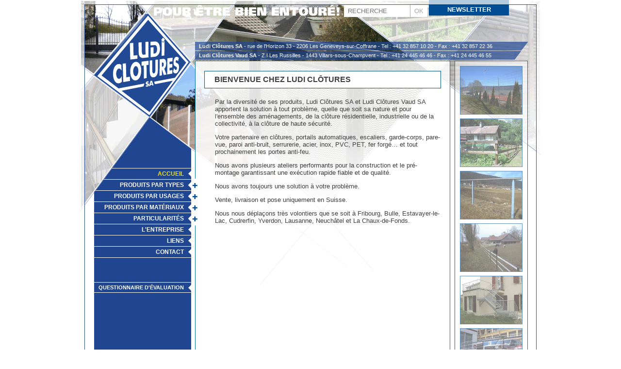

--- FILE ---
content_type: text/html; charset=utf-8
request_url: https://www.ludiclotures.ch/fr
body_size: 5168
content:
<!DOCTYPE html>
<html lang="fr">
  <head>
    <meta http-equiv="content-type" content="text/html; charset=utf-8">
    <title>Ludi Clôtures | Vente et installation de clôtures sur Neuchâtel, Val-de-Ruz, Val-de-Travers, Chaux-de-Fonds, Yverdon, Lausanne, Vaud</title>
    <meta http-equiv="X-UA-Compatible" content="IE=Edge,chrome=1">
    <link rel="stylesheet" media="all" href="/assets/application-ed66a9a20473789cb3f34ce8b5074d8c986437b821e5757df37fb516726e5457.css" data-turbolinks-track="true" />
    <link rel="stylesheet" media="print" href="/assets/print-8f7c505d4c5c8a0228cfe46007ece644ee3bfeb7eb2387a8b25e461bc3c682a8.css" data-turbolinks-track="true" />
    <script src="/assets/application-9345ff7ae7ef73a77d1437f3766e4805dd4538e0fd0d2b67d53aa93c696b472e.js" data-turbolinks-track="true"></script>
    <!--[if lte IE 8]>
      <link rel="stylesheet" media="screen" href="/assets/lte_ie8-0a03c5aa669084d1a025a006dbf3e3f0d9eceadea94f3cac24f72b0adf74f422.css" />
      <script src="//html5shiv.googlecode.com/svn/trunk/html5.js" data-turbolinks-track="true"></script>
    <![endif]-->
    <!--[if IE 7]>
      <link rel="stylesheet" media="screen" href="/assets/ie7-5ec469749d153998de01d88c231bdf65334b648cb8473643f73cb3d439fb2f51.css" />
    <![endif]-->
    <link rel="shortcut icon" type="image/png" href="/assets/favicon-960b1f77dfdd392d72e5f690ded30f4d9c0460a7922517cce3d942845667a85b.png" />
    <link rel="apple-touch-icon" type="image/png" href="/assets/apple-touch-icon-c1beab17a8fcff90391d741671273baef2957e26cf4b93f0085f5c1df08e78e0.png" />
    <meta name="csrf-param" content="authenticity_token" />
<meta name="csrf-token" content="NlvHAvPn2SDOjXnF99Xwrd5VQKBFtMkTBqcGchvBgoIC9jC6qtYyM083Ty+UkOk24Yg75oLztxKpQXA3sbqV9w==" />
      <script type="text/javascript">
        var _gaq = _gaq || [];
        _gaq.push(['_setAccount', 'UA-6717832-30']);
        _gaq.push(['_trackPageview']);
        (function() {
          var ga = document.createElement('script'); ga.type = 'text/javascript'; ga.async = true;
          ga.src = ('https:' == document.location.protocol ? 'https://ssl' : 'http://www') + '.google-analytics.com/ga.js';
          var s = document.getElementsByTagName('script')[0]; s.parentNode.insertBefore(ga, s);
        })();
      </script>
  </head>
  <body>
    
    <div id="wrap">
      <header id="header">
        <div class="adresse_ne vcard">
          <strong>Ludi Clôtures SA</strong> -
          <span class="adr"><span class="street-address">rue de l'Horizon 33</span> -
          <span class="postal-code">2206</span> <span class="locality">Les Geneveys-sur-Coffrane</span></span> -
          <span class="tel"><span class="type">Tel</span> : <span class="value">+41 32 857 10 20</span></span> -
          <span class="tel"><span class="type">Fax</span> : <span class="value">+41 32 857 22 36</span></span>
        </div>
        <div class="adresse_vd vcard">
          <strong>Ludi Clôtures Vaud SA</strong> -
          <span class="adr"><span class="street-address">Z.I Les Russilles</span> -
          <span class="postal-code">1443</span> <span class="locality">Villars-sous-Champvent</span></span> -
          <span class="tel"><span class="type">Tel</span> : <span class="value">+41 24 445 46 46</span></span> -
          <span class="tel"><span class="type">Fax</span> : <span class="value">+41 24 445 46 55</span></span>
        </div>
        <form id="search_form" action="/fr/articles/search" accept-charset="UTF-8" method="get"><input name="utf8" type="hidden" value="&#x2713;" />
  <input type="text" name="q" id="q" placeholder="RECHERCHE" /><input type="submit" value="OK" />
</form>
        <form id="newsletter_form" action="/fr/subscribers" accept-charset="UTF-8" method="post"><input name="utf8" type="hidden" value="&#x2713;" /><input type="hidden" name="authenticity_token" value="0g+w/UralhHDSxOFGS/cE9xRfnIYCUB3F1waG2orK//mokdFE+t9AkLxJW96asWI44wFNN9OPna4umxewFA8ig==" />
          <input value="Votre adresse e-mail" class="email" type="text" name="[email]" id="_email" />
          <input value="fr" class="locale" type="hidden" name="[locale]" id="_locale" />
          <input type="submit" name="commit" value="Inscription" class="submit" />
          <a>Newsletter</a>
</form>        <div id="newsletter_form_shadow"></div>
        
      </header>

      <nav id="nav">
  <ul>
    <li><a class="active" href="/fr">Accueil</a></li>
      <li>
        <a class="parent">Produits par types</a>
        <ul class="sub" style="display:none;">
            <li><a href="/fr/categories/33-automatisations">Automatisations</a></li>
            <li><a href="/fr/categories/1-clotures">Clôtures</a></li>
            <li><a href="/fr/categories/129-divers">Divers</a></li>
            <li><a href="/fr/categories/165-escaliers">Escaliers</a></li>
            <li><a href="/fr/categories/2-garde-corps">Garde corps</a></li>
            <li><a href="/fr/categories/5-pare-vue-pare-vent">Pare-vue/pare-vent</a></li>
            <li><a href="/fr/categories/3-portails">Portails</a></li>
            <li><a href="/fr/categories/4-serrurerie">Serrurerie</a></li>
        </ul>
      </li>
      <li>
        <a class="parent">Produits par usages</a>
        <ul class="sub" style="display:none;">
            <li><a href="/fr/categories/45-animalier-agricole">Animalier agricole</a></li>
            <li><a href="/fr/categories/48-collectivites">Collectivités</a></li>
            <li><a href="/fr/categories/77-industriels">Industriels</a></li>
            <li><a href="/fr/categories/76-residentiels">Résidentiels</a></li>
            <li><a href="/fr/categories/74-sportif">Sportif</a></li>
        </ul>
      </li>
      <li>
        <a class="parent">Produits par matériaux</a>
        <ul class="sub" style="display:none;">
            <li><a href="/fr/categories/54-bois">Bois</a></li>
            <li><a href="/fr/categories/116-fibres">Fibres</a></li>
            <li><a href="/fr/categories/55-inox-aluminium">Inox - aluminium</a></li>
            <li><a href="/fr/categories/67-materiel-synthetique">Matériel synthétique</a></li>
            <li><a href="/fr/categories/56-metal-acier">Métal - acier</a></li>
            <li><a href="/fr/categories/94-pet">PET</a></li>
            <li><a href="/fr/categories/91-pvc">PVC</a></li>
            <li><a href="/fr/categories/156-verre">Verre</a></li>
        </ul>
      </li>
      <li>
        <a class="parent">Particularités</a>
        <ul class="sub" style="display:none;">
            <li><a href="/fr/categories/155-autoroutes">Autoroutes</a></li>
            <li><a href="/fr/categories/172-specialites-diverses">Spécialités Diverses</a></li>
        </ul>
      </li>
    <li><a href="/fr/entreprise">L&#39;Entreprise</a></li>
    <li><a href="/fr/liens">Liens</a></li>
    <li class="last"><a href="/fr/contact">Contact</a></li>
  </ul>

  <ul class="evaluation">
    <li class="last"><a href="/fr/evaluations/new">Questionnaire d&#39;évaluation</a></li>
  </ul>
  <a class="login" href="/fr/login">Login</a>
</nav>


      <!--[if IE 7]> <div id="ie7_fix"></div> <![endif]-->

      <div id="content">
        
        <h1>Bienvenue chez Ludi Clôtures</h1>

<div class="padding">

  <p>Par la diversité de ses produits, Ludi Clôtures SA et Ludi Clôtures Vaud SA apportent la solution à tout problème, quelle que soit sa nature et pour l'ensemble des aménagements, de la clôture résidentielle, industrielle ou de la collectivité, à la clôture de haute sécurité.</p>

  <p>Votre partenaire en clôtures, portails automatiques, escaliers, garde-corps, pare-vue, paroi anti-bruit, serrurerie, acier, inox, PVC, PET, fer forgé… et tout prochainement les portes anti-feu.</p>

  <p>Nous avons plusieurs ateliers performants pour la construction et le pré-montage garantissant une exécution rapide fiable et de qualité.</p>

  <p>Nous avons toujours une solution à votre problème.</p>

  <p>Vente, livraison et pose uniquement en Suisse.</p>

  <p>Nous nous déplaçons très volontiers que se soit à Fribourg, Bulle, Estavayer-le-Lac, Cudrerfin, Yverdon, Lausanne, Neuchâtel et La Chaux-de-Fonds.</p>
</div>


      </div>

        <aside id="alternate_products">
          <ul id="jcarousel" class="jcarousel-skin-custom">
              <li><a href="/fr/articles/40-grillage-ursus"><img width="127" height="98" alt="Grillage Ursus®" src="/system/articles/attachments/366/thumb/grillage-ursus-terrain-sport-full.jpg?1381221342" /></a></li>
              <li><a href="/fr/articles/13-cloture-type-paddock"><img width="127" height="98" alt="Clôture type Paddock" src="/system/articles/attachments/130/thumb/clotures-bois-type-paddock-forestiere-full.jpg?1381221240" /></a></li>
              <li><a href="/fr/articles/3-cables-barrieres-metalliques"><img width="127" height="98" alt="Câbles: Barrières métalliques" src="/system/articles/attachments/17/thumb/cable-inox-main-courrante-inpx-poteau-bleu-travers-full.jpg?1381221193" /></a></li>
              <li><a href="/fr/articles/8-paddock-pour-chevaux-cloture"><img width="127" height="98" alt="Paddock pour chevaux: Clôture" src="/system/articles/attachments/115/thumb/paddock-pvc-blanc-areuse-3-full-full.jpg?1381221233" /></a></li>
              <li><a href="/fr/articles/49-escaliers"><img width="127" height="98" alt="Escaliers" src="/system/articles/attachments/480/thumb/escalier-caillebotis-jp-full-full.jpg?1381221389" /></a></li>
              <li><a href="/fr/articles/20-grille-rigide-type-adronit-cloture"><img width="127" height="98" alt="Grille rigide type Adronit®: Clôture" src="/system/articles/attachments/199/thumb/grillage-adronit-structure-noire-et-renfort-acier-full.jpg?1381221271" /></a></li>
              <li><a href="/fr/articles/3-cables-barrieres-metalliques"><img width="127" height="98" alt="Câbles: Barrières métalliques" src="/system/articles/attachments/20/thumb/cable-piscine-main-courant-acier-gris-inox-colombier-full.jpg?1381221194" /></a></li>
              <li><a href="/fr/articles/43-participation-fete-des-vendanges-neuchatel"><img width="127" height="98" alt="Participation Fête des Vendanges Neuchâtel" src="/system/articles/attachments/391/thumb/vendanges-2003-13-jpg-full.jpg?1381221352" /></a></li>
              <li><a href="/fr/articles/21-grille-rigide-type-aquilon-cloture"><img width="127" height="98" alt="Grille rigide type Aquilon®: Clôture" src="/system/articles/attachments/205/thumb/aquilon-standard-1200-grillage-rigide-vert-structure-metallique-full-full.jpg?1381221274" /></a></li>
              <li><a href="/fr/articles/49-escaliers"><img width="127" height="98" alt="Escaliers" src="/system/articles/attachments/487/thumb/escaliers-faux-tec-jpg-full-full.jpg?1381221392" /></a></li>
              <li><a href="/fr/articles/46-grillage-fillet"><img width="127" height="98" alt="Grillage fillet" src="/system/articles/attachments/407/thumb/filet-inox-grillage-cloture-full-full.jpg?1381221359" /></a></li>
              <li><a href="/fr/articles/43-participation-fete-des-vendanges-neuchatel"><img width="127" height="98" alt="Participation Fête des Vendanges Neuchâtel" src="/system/articles/attachments/389/thumb/img-5793-jpg-full.jpg?1381221351" /></a></li>
              <li><a href="/fr/articles/27-serrurerie-fer-forge"><img width="127" height="98" alt="Serrurerie / Fer Forgé " src="/system/articles/attachments/241/thumb/barreaugade-avier-rouge-fribourg-full.jpg?1381221289" /></a></li>
              <li><a href="/fr/articles/27-serrurerie-fer-forge"><img width="127" height="98" alt="Serrurerie / Fer Forgé " src="/system/articles/attachments/263/thumb/grille-jpg-full-full.jpg?1381221299" /></a></li>
              <li><a href="/fr/articles/58-autoroutes"><img width="127" height="98" alt="Autoroutes" src="/system/articles/attachments/574/thumb/grillage-autoroute-simple-torison-yverdon-full.jpg?1381221428" /></a></li>
              <li><a href="/fr/articles/19-grillage-metallique-simple-torsion-cloture"><img width="127" height="98" alt="Grillage métallique simple torsion: Clôture" src="/system/articles/attachments/171/thumb/grillage-simple-torsion-full-full.jpg?1381221258" /></a></li>
              <li><a href="/fr/articles/51-main-courante"><img width="127" height="98" alt="Main Courante" src="/system/articles/attachments/521/thumb/main-courante-inox-travers-full.jpg?1381221405" /></a></li>
              <li><a href="/fr/articles/19-grillage-metallique-simple-torsion-cloture"><img width="127" height="98" alt="Grillage métallique simple torsion: Clôture" src="/system/articles/attachments/185/thumb/grillage-villars-sous-champvent-gris-full.jpg?1381221263" /></a></li>
              <li><a href="/fr/articles/20-grille-rigide-type-adronit-cloture"><img width="127" height="98" alt="Grille rigide type Adronit®: Clôture" src="/system/articles/attachments/202/thumb/grille-rigide-adronit-couleur-jaune-structure-metalique-jaune-full-full.jpg?1381221273" /></a></li>
              <li><a href="/fr/articles/7-damette-cloture"><img width="127" height="98" alt="Damette: Clôture " src="/system/articles/attachments/97/thumb/damette-pvc-brun-structure-bois-full.jpg?1381221225" /></a></li>
              <li><a href="/fr/articles/45-poteau-et-chaine"><img width="127" height="98" alt="Poteau et chaine" src="/system/articles/attachments/405/thumb/poteau-fixe-avec-chaine-acier-noir-full.jpg?1381221358" /></a></li>
              <li><a href="/fr/articles/40-grillage-ursus"><img width="127" height="98" alt="Grillage Ursus®" src="/system/articles/attachments/368/thumb/img-0132-full.jpg?1381221343" /></a></li>
              <li><a href="/fr/articles/35-barrieres-pivotantes-et-levantes-chicane-et-borne-fixe"><img width="127" height="98" alt="Barrières pivotantes et levantes  / Chicane et borne fixe" src="/system/articles/attachments/316/thumb/chicane-inox-vert-neuchatel-full.jpg?1381221321" /></a></li>
              <li><a href="/fr/articles/51-main-courante"><img width="127" height="98" alt="Main Courante" src="/system/articles/attachments/537/thumb/main-courrante-verte-neuchatel-1-full.jpg?1381221412" /></a></li>
              <li><a href="/fr/articles/37-boites-a-lettres"><img width="127" height="98" alt="Boites à lettres" src="/system/articles/attachments/323/thumb/boites-a-lettres-corridor-full-full.jpg?1381221324" /></a></li>
              <li><a href="/fr/articles/21-grille-rigide-type-aquilon-cloture"><img width="127" height="98" alt="Grille rigide type Aquilon®: Clôture" src="/system/articles/attachments/207/thumb/barrieres-grillage-aquilon-avec-structure-bois-couleurs-vertes-full-full.jpg?1381221275" /></a></li>
              <li><a href="/fr/articles/34-couverts"><img width="127" height="98" alt="Couverts" src="/system/articles/attachments/305/thumb/sas-d-entree-couvert-full-full.jpg?1381221316" /></a></li>
              <li><a href="/fr/articles/51-main-courante"><img width="127" height="98" alt="Main Courante" src="/system/articles/attachments/546/thumb/type-filiere-main-courante-bole1-full.jpg?1381221416" /></a></li>
              <li><a href="/fr/articles/27-serrurerie-fer-forge"><img width="127" height="98" alt="Serrurerie / Fer Forgé " src="/system/articles/attachments/267/thumb/portail-automatique-en-fer-forge-noir-full-full.jpg?1381221301" /></a></li>
              <li><a href="/fr/articles/47-portail-a-battant-coulissant-automatique"><img width="127" height="98" alt="Portail à battant / coulissant / automatique" src="/system/articles/attachments/430/thumb/portail-acier-automatique-autoportant-avec-damette-pour-neige-full.jpg?1381221369" /></a></li>
              <li><a href="/fr/articles/27-serrurerie-fer-forge"><img width="127" height="98" alt="Serrurerie / Fer Forgé " src="/system/articles/attachments/255/thumb/fer-forge-garde-corps-et-main-courrante-inox-full.jpg?1381221295" /></a></li>
              <li><a href="/fr/articles/19-grillage-metallique-simple-torsion-cloture"><img width="127" height="98" alt="Grillage métallique simple torsion: Clôture" src="/system/articles/attachments/175/thumb/grillage-simple-torsion-poteaux-bleu-lausanne-full.jpg?1381221259" /></a></li>
              <li><a href="/fr/articles/2-barrieres-modulaires"><img width="127" height="98" alt="Barrières modulaires" src="/system/articles/attachments/10/thumb/cloture-modulaire-moderne-en-acier-faite-en-atlier-de-serrurie-full-full.jpg?1381221190" /></a></li>
              <li><a href="/fr/articles/27-serrurerie-fer-forge"><img width="127" height="98" alt="Serrurerie / Fer Forgé " src="/system/articles/attachments/247/thumb/crble-piscine-main-courant-acier-gris-inox-colombier-full.jpg?1381221292" /></a></li>
              <li><a href="/fr/articles/51-main-courante"><img width="127" height="98" alt="Main Courante" src="/system/articles/attachments/523/thumb/main-courrant-acier-lausanne-full.jpg?1381221406" /></a></li>
              <li><a href="/fr/articles/21-grille-rigide-type-aquilon-cloture"><img width="127" height="98" alt="Grille rigide type Aquilon®: Clôture" src="/system/articles/attachments/218/thumb/grillage-type-lippi-vert-securite-full.jpg?1381221279" /></a></li>
              <li><a href="/fr/articles/39-pare-vent-vue-et-bruit"><img width="127" height="98" alt="Pare-Vent, Vue et Bruit" src="/system/articles/attachments/331/thumb/pare-vue-bois-full.jpg?1381221327" /></a></li>
              <li><a href="/fr/articles/20-grille-rigide-type-adronit-cloture"><img width="127" height="98" alt="Grille rigide type Adronit®: Clôture" src="/system/articles/attachments/193/thumb/adronit-grillage-cloture-grises-full-full.jpg?1381221269" /></a></li>
              <li><a href="/fr/articles/56-glycine-support"><img width="127" height="98" alt="Glycine: Support" src="/system/articles/attachments/567/thumb/portail-fer-forge-barraudage-noir-1-battnant-full.jpg?1381221425" /></a></li>
              <li><a href="/fr/articles/52-balcons-et-terrasses"><img width="127" height="98" alt="Balcons et Terrasses" src="/system/articles/attachments/560/thumb/terasse-pet-main-courrante-inox-bevaix-full.jpg?1381221422" /></a></li>
              <li><a href="/fr/articles/47-portail-a-battant-coulissant-automatique"><img width="127" height="98" alt="Portail à battant / coulissant / automatique" src="/system/articles/attachments/417/thumb/grillage-inox-gris-et-portail-battant-autoporteur-full.jpg?1381221363" /></a></li>
              <li><a href="/fr/articles/49-escaliers"><img width="127" height="98" alt="Escaliers" src="/system/articles/attachments/498/thumb/main-courrant-bois-filiere-inox-full.jpg?1381221396" /></a></li>
              <li><a href="/fr/articles/27-serrurerie-fer-forge"><img width="127" height="98" alt="Serrurerie / Fer Forgé " src="/system/articles/attachments/260/thumb/grillage-fer-forge-blanc-entierement-confectionne-en-atelier-full.jpg?1381221297" /></a></li>
              <li><a href="/fr/articles/51-main-courante"><img width="127" height="98" alt="Main Courante" src="/system/articles/attachments/517/thumb/main-courante-acier-bleu-barreaudage-full.jpg?1381221404" /></a></li>
              <li><a href="/fr/articles/47-portail-a-battant-coulissant-automatique"><img width="127" height="98" alt="Portail à battant / coulissant / automatique" src="/system/articles/attachments/426/thumb/portail-2-battans-fer-forge-full-full.jpg?1381221367" /></a></li>
              <li><a href="/fr/articles/35-barrieres-pivotantes-et-levantes-chicane-et-borne-fixe"><img width="127" height="98" alt="Barrières pivotantes et levantes  / Chicane et borne fixe" src="/system/articles/attachments/309/thumb/borne-classic-auvernier-acier-noir-full.jpg?1381221318" /></a></li>
              <li><a href="/fr/articles/27-serrurerie-fer-forge"><img width="127" height="98" alt="Serrurerie / Fer Forgé " src="/system/articles/attachments/265/thumb/main-courante-en-fer-forge-antracite-full-full.jpg?1381221300" /></a></li>
              <li><a href="/fr/articles/39-pare-vent-vue-et-bruit"><img width="127" height="98" alt="Pare-Vent, Vue et Bruit" src="/system/articles/attachments/332/thumb/pare-vue-bois-aigle2-full.jpg?1381221328" /></a></li>
              <li><a href="/fr/articles/17-grille-soude-type-pantanet-cloture"><img width="127" height="98" alt="Grille soudé type Pantanet® : Clôture " src="/system/articles/attachments/158/thumb/pentanet-vert-full.jpg?1381221252" /></a></li>
              <li><a href="/fr/articles/47-portail-a-battant-coulissant-automatique"><img width="127" height="98" alt="Portail à battant / coulissant / automatique" src="/system/articles/attachments/420/thumb/grillage-simple-tortion-portail-battant-full-full.jpg?1381221365" /></a></li>
          </ul>
        </aside>

      <footer id="footer">
        Design : <a href="http://www.ozed.ch">OZ - communication-design</a> &bull; Développement : <a href="http://www.imatt.ch">iMatt Sàrl</a>
      </footer>

      <div id="bg"></div>
      <div id="border"></div>
      <div id="border2"></div>
      <div id="homme_enfant"></div>
      <div id="vagues"></div>

    </div>
    <!--[if lt IE 7]>
      <div style=' clear: both; height: 59px; margin-top: 100px; padding:0 0 0 15px; position: relative; text-align:center'> <a href="http://windows.microsoft.com/en-US/internet-explorer/products/ie/home?ocid=ie6_countdown_bannercode"><img src="http://storage.ie6countdown.com/assets/100/images/banners/warning_bar_0024_french.jpg" border="0" height="42" width="820" alt="You are using an outdated browser. For a faster, safer browsing experience, upgrade for free today." /></a></div>
      <script type="text/javascript"> $(document).ready(function() { $('#wrap').remove() }); </script> 
    <![endif]-->
  </body>
</html>


--- FILE ---
content_type: text/css
request_url: https://www.ludiclotures.ch/assets/application-ed66a9a20473789cb3f34ce8b5074d8c986437b821e5757df37fb516726e5457.css
body_size: 5095
content:
#errorExplanation{margin:20px 0;padding:8px 20px;background:#fff;border:1px solid #00528F}#errorExplanation h2{margin:10px 0 0 0}#errorExplanation ul{padding-left:20px}.form1 input[type="text"],.form1 input[type="password"],.form1 textarea{width:150px;padding:2px}.form1 input.date{width:65px}.form1 input.number{width:22px}.form1 textarea{width:400px;max-width:400px;height:100px}.form1 select{width:158px}.form1 table label{width:auto}.form1 .submits{margin-left:155px}.form1 .submits a{margin-right:10px}.form1 .remove{cursor:pointer}.form1 .field_with_errors input{border:1px solid #DE1700}.form1 label,.label{display:inline-block;width:150px}.form1 input[type="submit"],.submit{width:auto;padding:5px 10px;color:#FFF;font-size:0.75em;text-transform:uppercase;text-decoration:none;background-color:#004c93;border:0;box-shadow:#999 2px 2px 2px;-webkit-box-shadow:#999 2px 2px 2px;-moz-box-shadow:#999 2px 2px 2px}#wrap{position:relative;width:950px;margin:0 auto;overflow:hidden}#header{position:absolute;top:0;left:0;padding-left:237px;background:url("/assets/slogan-1c13b652e5915e550b861ac6361c24980c06918c1adba389978e0e9423c46187.png") 152px 10px no-repeat;color:#fff;font-size:11px;z-index:100}#header .adresse_ne{margin-top:86px;width:664px}#header .adresse_vd{margin-top:1px;width:650px}#header .vcard{position:relative;padding-left:8px;line-height:18px;background:rgba(33,72,146,0.7)}#header .vcard a{color:#fff}#header .vcard:after{position:absolute;right:-14px;top:0;content:url("/assets/address_angle-7d2e98c384f4916ce4a7e645160c511168412b8383be52fdf02e8ee57704a790.png")}#newsletter_form{position:absolute;margin:0;padding:15px 0 0 0;width:165px;top:-57px;right:25px;background-color:#004C93;text-align:center}#newsletter_form input{margin:0;padding:1px 3px;font-size:12px}#newsletter_form .email{width:140px;border:1px solid #fff;margin-bottom:4px}#newsletter_form .submit{background:none;color:#F1DF13;cursor:pointer;font-family:arial;font-size:11px;font-weight:bold;text-transform:uppercase;border:0}#newsletter_form a{display:block;margin:16px 0 3px 0;padding:2px;color:#fff;cursor:pointer;font-size:13px;font-weight:bold;text-transform:uppercase}#newsletter_form_shadow{position:absolute;width:165px;top:0;right:25px;height:9px;background:rgba(255,255,255,0.7)}#search_form{position:absolute;top:10px;right:193px}#search_form input{margin:0;padding:5px 8px;border:none;background:#fff;color:#aaa}#search_form input[type="text"]{width:120px;border-right:1px solid #aaa}#footer{position:absolute;right:28px;bottom:15px;color:#bbb;font-size:11px;z-index:140}#footer a{color:#888;text-decoration:none}#bg{position:absolute;width:950px;top:0;left:0;background:url("/assets/bg-0f5c77b33f375c21f6948c00e02f334529b429772ade0762e59c6cc8488af55d.png") top no-repeat;height:587px;z-index:20}#border{position:absolute;left:0;right:0;top:0;bottom:0;border:9px solid rgba(255,255,255,0.7);z-index:30}#border2{position:absolute;top:9px;right:9px;bottom:9px;left:9px;border:1px solid #264C94;z-index:30}#homme_enfant{position:absolute;width:283px;height:196px;left:0;bottom:0;background:url("/assets/homme_enfant-f4cb2f79d97ab89ad3ee8d4228c0716900f750644b21dc302dc9d3d93ec44e30.png");z-index:20}#vagues{position:absolute;width:643px;height:68px;right:55px;bottom:36px;background:url("/assets/vagues-51b855bf8010f418702787402b33a1da85c62d3f4086f2dac5bce87214b755ed.png");z-index:120}#nav_admin{background:rgba(0,0,0,0.8);font-size:0.9em}#nav_admin nav{width:930px;padding:0 10px;margin:0 auto}#nav_admin ul{margin:0;padding:0}#nav_admin li{position:relative;display:inline;padding:5px 10px;line-height:1.8em}#nav_admin a{color:#fff;text-decoration:none}#nav_admin ul ul{display:none;position:absolute;top:26px;left:0;background:rgba(0,0,0,0.8);z-index:101}#nav_admin ul li:hover>ul{display:block}#nav_admin .logout{float:right}#nav_admin a.active,#nav_admin a:hover{color:#009DE5}#nav{position:absolute;width:200px;left:29px;top:242px;bottom:0;padding-top:104px;background:#204691}#nav ul{margin:0;padding:0}#nav li{padding-right:15px;border-top:1px solid #fff;list-style-type:none;background:url("/assets/nav_corner-67c6242108a4ea786b0b5b67879ab0f735214fbaa4c13e51c19e297f6107590d.png") right 4px no-repeat}#nav li.last{border-bottom:1px solid #fff}#nav a{position:relative;display:block;padding:4px 0;color:#fff;cursor:pointer;font-size:12px;font-weight:bold;text-align:right;text-decoration:none;text-transform:uppercase;z-index:200}#nav a.active{color:#F1DF13}#nav a.parent:after{position:absolute;margin:-7px 0 0 9px;content:url("/assets/nav_unrolled-79f127796a58c948fa625a0f6c93b33b663cfc629b5c65087ff6e4ce0ff684b6.png")}#nav a.parent.active:after{content:url("/assets/nav_rolled-c68b3e0cbcfb6392837f97814fdfb733b4a354882b02bb2626d5cae4cdfd4c66.png")}#nav .evaluation{margin-top:50px}#nav .evaluation a{font-size:0.7em}#nav .login{position:absolute;left:10px;bottom:20px;font-weight:normal;font-size:0.7em}#nav .sub li{background:none;border:none;padding:0}#nav .sub a{font-weight:normal;text-transform:none;padding:0 0 4px 0}#nav .sub a:after{content:" -"}#nav_langs{position:absolute;margin:0;padding:15px 0 0 0;top:-6px;right:-14px;background-color:#004C93;text-align:center}#nav_langs a{display:inline-block;padding:6px 5px;color:#fff;font-weight:bold;text-transform:uppercase;text-decoration:none}#nav_langs a:first-child{border-right:1px solid white}#nav_langs_shadow{position:absolute;width:38px;top:0px;right:-14px;height:9px;background:rgba(255,255,255,0.7)}#categories_nav{margin-bottom:18px;padding:10px 20px;background:#00528F;color:#fff}#categories_nav a{color:#fff !important;text-decoration:none}#categories_nav a.active{color:#F1DF13 !important;font-weight:bold}#content{position:relative;display:inline-block;padding:20px 18px 36px 18px;width:488px;min-height:712px;margin:125px 0 58px 237px;border:1px solid #0071A4;background:rgba(255,255,255,0.85);color:#3D3D3D;font-size:13px;z-index:100}#content.admin{width:648px}#content .padding{margin-top:20px;padding-left:22px}#alternate_products{position:absolute;width:129px;top:125px;right:27px;bottom:58px;padding:10px;border:1px solid #0071A4;background:rgba(255,255,255,0.5);z-index:140}#alternate_products img{border:1px solid #004D93;margin-bottom:10px;float:left}#alternate_products ul{position:absolute;margin:0;padding:0;top:10px;bottom:10px;width:100%;list-style-type:none;overflow:hidden}.flash{margin-bottom:20px}.flash.notice{color:#04A208}.flash.notice:before{content:"✓";margin-right:5px}.flash.alert{color:#DE1700}.flash.alert:before{content:"✗";margin-right:5px}.edit_links,.edit_links a{display:inline-block}.edit_links .untranslated{color:#DE1700}.bold{font-weight:bold}.top{vertical-align:top}.no-margin{margin:0}.no-bullet{padding-left:0;list-style-type:none}.red{color:#DE1700}body{margin:0;font-family:Arial, Helvetica, sans-serif;-webkit-text-size-adjust:none}h1,.h1-style{margin:0;padding:8px 20px;text-transform:uppercase;background:#fff;border:1px solid #00528F;font-size:16px}h1 a,.h1-style a{text-decoration:none;float:right}h1 a:hover,h1 a.active,.h1-style a:hover,.h1-style a.active{text-decoration:underline}h2,h3{font-size:14px;margin:1.4em 0 0.1em 0}a{color:#0071A4}article,aside,dialog,figure,footer,header,hgroup,menu,nav,section{display:block}textarea{overflow:auto}img{border:0}.table1{width:100%;border-collapse:collapse}.table1 thead,.table1 thead td{font-weight:bold;color:#fff;background:#133970}.table1 thead td:first-child{border-top-left-radius:5px;-webkit-border-top-left-radius:5px;-moz-border-radius-topleft:5px}.table1 thead td:last-child{border-top-right-radius:5px;-webkit-border-top-right-radius:5px;-moz-border-radius-topright:5px}.table1 tbody tr:nth-child(odd){background:#EAEFF6}.table1 tbody tr:hover{background:#FFFDCA}.table1 td{padding:5px 10px}.table1 td.child{padding-left:40px}.table1 td.options{width:150px}#categories-titles a{float:none}#content .vcard p{margin:0}#new_contact{margin:10px 0 0 0;clear:both}#new_contact h2{margin:1.5em 0 0.8em 0}#new_contact p{margin:2px 0}#new_contact label,#new_contact .label{width:120px}#new_contact input[type="text"],#new_contact textarea{border:1px solid #004A87}#new_contact .submit{margin-left:125px}#new_contact .field_with_errors input{background:#fff url("/assets/cross-aa33fb750fdd1bffb51bbcaea6383df45c00ed62e2416442bbbc9a4a40560f54.png") right center no-repeat}#new_contact .field_with_errors textarea{background:#fff url("/assets/cross-aa33fb750fdd1bffb51bbcaea6383df45c00ed62e2416442bbbc9a4a40560f54.png") right 2px no-repeat}#contact_thumb{margin:5px 0 0 125px !important}#contact_thumb img{border:1px solid #004d93}#contact_thumb.admin{margin:5px 0 0 155px !important}#contact_address{width:150px;max-width:150px;height:25px}#contact_message{width:300px;max-width:300px;height:140px}#contact_firstname_2{display:none}#evaluation_form thead td,#evaluation_show thead td{width:40px;font-size:0.75em;text-align:center}#evaluation_form thead td:first-child,#evaluation_show thead td:first-child{width:auto}#evaluation_form tbody tr,#evaluation_show tbody tr{background-color:#EAEFF6}#evaluation_form tbody td,#evaluation_show tbody td{text-align:center}#evaluation_form tbody td:first-child,#evaluation_show tbody td:first-child{text-align:left}#evaluation_form td,#evaluation_show td{padding:5px}#evaluation_form td textarea,#evaluation_show td textarea{width:240px;max-width:240px;height:40px}#evaluation_form label,#evaluation_show label{display:inline-block;width:150px}#evaluation_form textarea,#evaluation_show textarea{width:305px;max-width:305px;height:100px}#evaluation_form .error td,#evaluation_show .error td{border:1px solid #DE1700}#evaluation_form .reference,#evaluation_show .reference{float:right}#evaluation_form .comment,#evaluation_show .comment{display:none}#evaluation_form .submit,#evaluation_show .submit{margin-left:155px}#evaluation_form input[type="radio"],#evaluation_show input[type="radio"]{display:none}#evaluation_form input[type="radio"].very-bad+label,#evaluation_show input[type="radio"].very-bad+label{background:url(/assets/evaluation/very-bad-b2f35c19cf86abd330507f11162d53add65541672fa48f26664548dda2651f5a.png)}#evaluation_form input[type="radio"].bad+label,#evaluation_show input[type="radio"].bad+label{background:url(/assets/evaluation/bad-a328d3897bdcdfc63717161096d8803ea1dcb716cfd19e8114c67d1cc42fbb68.png)}#evaluation_form input[type="radio"].average+label,#evaluation_show input[type="radio"].average+label{background:url(/assets/evaluation/average-0cd7b0da0032920e70588a43e73bd02c551e6619194a5695b70bc65c69bd6f52.png)}#evaluation_form input[type="radio"].good+label,#evaluation_show input[type="radio"].good+label{background:url(/assets/evaluation/good-ee5e153b65fda5f73cd6a5c470de206943b9babd25d6d11bd92bcfb3df01c4ee.png)}#evaluation_form input[type="radio"].very-good+label,#evaluation_show input[type="radio"].very-good+label{background:url(/assets/evaluation/very-good-86dc3622e116e570da613eb3b47307b918d0a270215998e1dc5a932d38230538.png)}#evaluation_form input[type="radio"]+label,#evaluation_show input[type="radio"]+label{display:inline-block;height:20px;width:20px;padding:0;cursor:pointer}#evaluation_form input[type="radio"].checked+label:before,#evaluation_show input[type="radio"].checked+label:before{display:inline-block;height:20px;width:20px;padding:0;content:url(/assets/evaluation/checked-a6c5368342c8c4007a528e88be12fbb86ecc12b158ee77535d00bf889b303aae.png)}#evaluation_form .project-link,#evaluation_show .project-link{float:right;margin:0}@media print{#evaluation_form .project-link,#evaluation_show .project-link{display:none}}#login_form{text-align:center}#login_form label{display:inline-block;width:110px;text-align:right}#categories article{position:relative;margin-bottom:16px}#categories h1{position:absolute;margin:0;padding:0;background:none;border:0;left:145px;top:10px;color:#3D3D3D;font-size:13px;text-decoration:none}#categories img{width:130px;height:100px;border:1px solid #004D93}#categories p{position:absolute;width:320px;top:65px;right:0;border-bottom:1px solid #3D3D3D;text-align:right;padding:0}#categories a{display:block;color:#3D3D3D;text-decoration:none}.categories_wrap{float:left;width:162px}.categories_wrap p{margin:1px 0}.categories_wrap .parent{margin-top:10px;font-weight:bold;margin-left:15px}.categories_wrap .parent input{margin-left:-15px}.categories_wrap .child{margin-left:30px}.categories_wrap .child input{margin-left:-15px}#galerie p{float:left;width:130px;height:100px;margin:16px;text-align:center}.email_addresses{width:642px;max-width:642px;height:200px}.fancybox-title .submit{position:absolute;right:0;bottom:-7px}#gallery img{margin-top:11px;margin-left:21px;margin:11px 10px 0 22px;border:1px solid #004D93}#liens{padding:0;list-style-type:none}#liens li{margin:5px 0}.pagination{margin:10px 0;text-align:center}.jcarousel-skin-custom .jcarousel-clip{overflow:hidden}.jcarousel-skin-custom .jcarousel-item{position:relative;width:127px;height:98px;margin-bottom:10px}.jcarousel-skin-custom a{text-decoration:none}.jcarousel-skin-custom .tooltip{position:absolute;padding:2px 0;width:129px;bottom:-2px;left:0;background:#204691;background:rgba(32,70,145,0.8);color:#fff;text-align:center;font-size:12px}/*! fancyBox v2.1.5 fancyapps.com | fancyapps.com/fancybox/#license */.fancybox-wrap,.fancybox-skin,.fancybox-outer,.fancybox-inner,.fancybox-image,.fancybox-wrap iframe,.fancybox-wrap object,.fancybox-nav,.fancybox-nav span,.fancybox-tmp{padding:0;margin:0;border:0;outline:none;vertical-align:top}.fancybox-wrap{position:absolute;top:0;left:0;z-index:8020}.fancybox-skin{position:relative;background:#f9f9f9;color:#444;text-shadow:none;-webkit-border-radius:4px;-moz-border-radius:4px;border-radius:4px}.fancybox-opened{z-index:8030}.fancybox-opened .fancybox-skin{-webkit-box-shadow:0 10px 25px rgba(0,0,0,0.5);-moz-box-shadow:0 10px 25px rgba(0,0,0,0.5);box-shadow:0 10px 25px rgba(0,0,0,0.5)}.fancybox-outer,.fancybox-inner{position:relative}.fancybox-inner{overflow:hidden}.fancybox-type-iframe .fancybox-inner{-webkit-overflow-scrolling:touch}.fancybox-error{color:#444;font:14px/20px "Helvetica Neue", Helvetica, Arial, sans-serif;margin:0;padding:15px;white-space:nowrap}.fancybox-image,.fancybox-iframe{display:block;width:100%;height:100%}.fancybox-image{max-width:100%;max-height:100%}#fancybox-loading,.fancybox-close,.fancybox-prev span,.fancybox-next span{background-image:url("/assets/fancybox/fancybox_sprite-b9d6fddb0988440902fcfc72f371ecfa80ee2eb36073f9eebc17449ee41c886f.png")}#fancybox-loading{position:fixed;top:50%;left:50%;margin-top:-22px;margin-left:-22px;background-position:0 -108px;opacity:0.8;cursor:pointer;z-index:8060}#fancybox-loading div{width:44px;height:44px;background:url("/assets/fancybox/fancybox_loading-b8681cce947f5b28ed3181b11601e2470b40811722a49564d1271e7b40015064.gif") center center no-repeat}.fancybox-close{position:absolute;top:-18px;right:-18px;width:36px;height:36px;cursor:pointer;z-index:8040}.fancybox-nav{position:absolute;top:0;width:40%;height:100%;cursor:pointer;text-decoration:none;background:transparent url("/assets/fancybox/blank-b1442e85b03bdcaf66dc58c7abb98745dd2687d86350be9a298a1d9382ac849b.gif");-webkit-tap-highlight-color:transparent;z-index:8040}.fancybox-prev{left:0}.fancybox-next{right:0}.fancybox-nav span{position:absolute;top:50%;width:36px;height:34px;margin-top:-18px;cursor:pointer;z-index:8040;visibility:hidden}.fancybox-prev span{left:10px;background-position:0 -36px}.fancybox-next span{right:10px;background-position:0 -72px}.fancybox-nav:hover span{visibility:visible}.fancybox-tmp{position:absolute;top:-99999px;left:-99999px;visibility:hidden;max-width:99999px;max-height:99999px;overflow:visible !important}.fancybox-lock{overflow:hidden !important;width:auto}.fancybox-lock body{overflow:hidden !important}.fancybox-lock-test{overflow-y:hidden !important}.fancybox-overlay{position:absolute;top:0;left:0;overflow:hidden;display:none;z-index:8010;background:url("/assets/fancybox/fancybox_overlay-a163bab86035b0ba62c98fbbd4d8b4f5edabbbb774eca0b5e9e5081b5711b2ab.png")}.fancybox-overlay-fixed{position:fixed;bottom:0;right:0}.fancybox-lock .fancybox-overlay{overflow:auto;overflow-y:scroll}.fancybox-title{visibility:hidden;font:normal 13px/20px "Helvetica Neue", Helvetica, Arial, sans-serif;position:relative;text-shadow:none;z-index:8050}.fancybox-opened .fancybox-title{visibility:visible}.fancybox-title-float-wrap{position:absolute;bottom:0;right:50%;margin-bottom:-35px;z-index:8050;text-align:center}.fancybox-title-float-wrap .child{display:inline-block;margin-right:-100%;padding:2px 20px;background:transparent;background:rgba(0,0,0,0.8);-webkit-border-radius:15px;-moz-border-radius:15px;border-radius:15px;text-shadow:0 1px 2px #222;color:#FFF;font-weight:bold;line-height:24px;white-space:nowrap}.fancybox-title-outside-wrap{position:relative;margin-top:10px;color:#fff}.fancybox-title-inside-wrap{padding-top:10px}.fancybox-title-over-wrap{position:absolute;bottom:0;left:0;color:#fff;padding:10px;background:#000;background:rgba(0,0,0,0.8)}@media only screen and (-webkit-min-device-pixel-ratio: 1.5), only screen and (min--moz-device-pixel-ratio: 1.5), only screen and (min-device-pixel-ratio: 1.5){#fancybox-loading,.fancybox-close,.fancybox-prev span,.fancybox-next span{background-image:url("/assets/fancybox/fancybox_sprite@2x-6ab68245606bbe6ad87ea3f6a044c93f6c21a07e70924b35b68bfb3786d94cf0.png");background-size:44px 152px}#fancybox-loading div{background-image:url("/assets/fancybox/fancybox_loading@2x-73b27f9aeb7bc6ee3c4bd20742382f015efd89981a3706d2a29a50867849629c.gif");background-size:24px 24px}}.promotions h1{padding:0;border:0}#labels{display:none;position:absolute;right:18px;top:60px;padding:10px 20px 10px 20px;border:1px solid #00528F;background-color:#FFF}#labels li{list-style:none}#labels li:before{content:"•";margin-right:10px;font-size:30px;line-height:15px;vertical-align:middle}#annexes_table{margin:20px 0}.statistics_form label{width:80px;font-weight:bold}.statistics_form input[type="submit"]{margin-left:85px}.statistics_form p{margin:8px 0}


--- FILE ---
content_type: text/css
request_url: https://www.ludiclotures.ch/assets/print-8f7c505d4c5c8a0228cfe46007ece644ee3bfeb7eb2387a8b25e461bc3c682a8.css
body_size: 112
content:
#bg,#border,#border2,#homme_enfant,#vagues,#header,#nav,#nav_admin,#footer{display:none}#content,h1,table{width:100% !important;margin:0;padding:0;border:none}#content{font-size:1.25em !important}#content table{border-collapse:collapse}#content tbody tr{background:none}#content tbody td{border-top:1px solid #000}#content ul label{width:auto}#content .padding{padding:0}


--- FILE ---
content_type: application/javascript
request_url: https://www.ludiclotures.ch/assets/application-9345ff7ae7ef73a77d1437f3766e4805dd4538e0fd0d2b67d53aa93c696b472e.js
body_size: 265525
content:
!function(e,t){"object"==typeof module&&"object"==typeof module.exports?module.exports=e.document?t(e,!0):function(e){if(!e.document)throw new Error("jQuery requires a window with a document");return t(e)}:t(e)}("undefined"!=typeof window?window:this,function(O,e){function s(e){var t=!!e&&"length"in e&&e.length,n=fe.type(e);return"function"!==n&&!fe.isWindow(e)&&("array"===n||0===t||"number"==typeof t&&0<t&&t-1 in e)}function t(e,n,i){if(fe.isFunction(n))return fe.grep(e,function(e,t){return!!n.call(e,t,e)!==i});if(n.nodeType)return fe.grep(e,function(e){return e===n!==i});if("string"==typeof n){if(Oe.test(n))return fe.filter(n,e,i);n=fe.filter(n,e)}return fe.grep(e,function(e){return-1<fe.inArray(e,n)!==i})}function n(e,t){for(;(e=e[t])&&1!==e.nodeType;);return e}function d(e){var n={};return fe.each(e.match(we)||[],function(e,t){n[t]=!0}),n}function o(){ie.addEventListener?(ie.removeEventListener("DOMContentLoaded",a),O.removeEventListener("load",a)):(ie.detachEvent("onreadystatechange",a),O.detachEvent("onload",a))}function a(){(ie.addEventListener||"load"===O.event.type||"complete"===ie.readyState)&&(o(),fe.ready())}function l(e,t,n){if(n===undefined&&1===e.nodeType){var i="data-"+t.replace(Ae,"-$1").toLowerCase();if("string"==typeof(n=e.getAttribute(i))){try{n="true"===n||"false"!==n&&("null"===n?null:+n+""===n?+n:Ne.test(n)?fe.parseJSON(n):n)}catch(o){}fe.data(e,t,n)}else n=undefined}return n}function c(e){var t;for(t in e)if(("data"!==t||!fe.isEmptyObject(e[t]))&&"toJSON"!==t)return!1;return!0}function i(e,t,n,i){if(xe(e)){var o,a,r=fe.expando,s=e.nodeType,l=s?fe.cache:e,c=s?e[r]:e[r]&&r;if(c&&l[c]&&(i||l[c].data)||n!==undefined||"string"!=typeof t)return c||(c=s?e[r]=ne.pop()||fe.guid++:r),l[c]||(l[c]=s?{}:{toJSON:fe.noop}),"object"!=typeof t&&"function"!=typeof t||(i?l[c]=fe.extend(l[c],t):l[c].data=fe.extend(l[c].data,t)),a=l[c],i||(a.data||(a.data={}),a=a.data),n!==undefined&&(a[fe.camelCase(t)]=n),"string"==typeof t?null==(o=a[t])&&(o=a[fe.camelCase(t)]):o=a,o}}function r(e,t,n){if(xe(e)){var i,o,a=e.nodeType,r=a?fe.cache:e,s=a?e[fe.expando]:fe.expando;if(r[s]){if(t&&(i=n?r[s]:r[s].data)){o=(t=fe.isArray(t)?t.concat(fe.map(t,fe.camelCase)):t in i?[t]:(t=fe.camelCase(t))in i?[t]:t.split(" ")).length;for(;o--;)delete i[t[o]];if(n?!c(i):!fe.isEmptyObject(i))return}(n||(delete r[s].data,c(r[s])))&&(a?fe.cleanData([e],!0):ue.deleteExpando||r!=r.window?delete r[s]:r[s]=undefined)}}}function u(e,t,n,i){var o,a=1,r=20,s=i?function(){return i.cur()}:function(){return fe.css(e,t,"")},l=s(),c=n&&n[3]||(fe.cssNumber[t]?"":"px"),d=(fe.cssNumber[t]||"px"!==c&&+l)&&Me.exec(fe.css(e,t));if(d&&d[3]!==c)for(c=c||d[3],n=n||[],d=+l||1;d/=a=a||".5",fe.style(e,t,d+c),a!==(a=s()/l)&&1!==a&&--r;);return n&&(d=+d||+l||0,o=n[1]?d+(n[1]+1)*n[2]:+n[2],i&&(i.unit=c,i.start=d,i.end=o)),o}function g(e){var t=Ve.split("|"),n=e.createDocumentFragment();if(n.createElement)for(;t.length;)n.createElement(t.pop());return n}function E(e,t){var n,i,o=0,a="undefined"!=typeof e.getElementsByTagName?e.getElementsByTagName(t||"*"):"undefined"!=typeof e.querySelectorAll?e.querySelectorAll(t||"*"):undefined;if(!a)for(a=[],n=e.childNodes||e;null!=(i=n[o]);o++)!t||fe.nodeName(i,t)?a.push(i):fe.merge(a,E(i,t));return t===undefined||t&&fe.nodeName(e,t)?fe.merge([e],a):a}function T(e,t){for(var n,i=0;null!=(n=e[i]);i++)fe._data(n,"globalEval",!t||fe._data(t[i],"globalEval"))}function C(e){je.test(e.type)&&(e.defaultChecked=e.checked)}function m(e,t,n,i,o){for(var a,r,s,l,c,d,u,h=e.length,f=g(t),p=[],m=0;m<h;m++)if((r=e[m])||0===r)if("object"===fe.type(r))fe.merge(p,r.nodeType?[r]:r);else if(Xe.test(r)){for(l=l||f.appendChild(t.createElement("div")),c=(ze.exec(r)||["",""])[1].toLowerCase(),u=Ge[c]||Ge._default,l.innerHTML=u[1]+fe.htmlPrefilter(r)+u[2],a=u[0];a--;)l=l.lastChild;if(!ue.leadingWhitespace&&Ue.test(r)&&p.push(t.createTextNode(Ue.exec(r)[0])),!ue.tbody)for(a=(r="table"!==c||Ye.test(r)?"<table>"!==u[1]||Ye.test(r)?0:l:l.firstChild)&&r.childNodes.length;a--;)fe.nodeName(d=r.childNodes[a],"tbody")&&!d.childNodes.length&&r.removeChild(d);for(fe.merge(p,l.childNodes),l.textContent="";l.firstChild;)l.removeChild(l.firstChild);l=f.lastChild}else p.push(t.createTextNode(r));for(l&&f.removeChild(l),ue.appendChecked||fe.grep(E(p,"input"),C),m=0;r=p[m++];)if(i&&-1<fe.inArray(r,i))o&&o.push(r);else if(s=fe.contains(r.ownerDocument,r),l=E(f.appendChild(r),"script"),s&&T(l),n)for(a=0;r=l[a++];)We.test(r.type||"")&&n.push(r);return l=null,f}function h(){return!0}function f(){return!1}function p(){try{return ie.activeElement}catch(e){}}function v(e,t,n,i,o,a){var r,s;if("object"==typeof t){for(s in"string"!=typeof n&&(i=i||n,n=undefined),t)v(e,s,n,i,t[s],a);return e}if(null==i&&null==o?(o=n,i=n=undefined):null==o&&("string"==typeof n?(o=i,i=undefined):(o=i,i=n,n=undefined)),!1===o)o=f;else if(!o)return e;return 1===a&&(r=o,(o=function(e){return fe().off(e),r.apply(this,arguments)}).guid=r.guid||(r.guid=fe.guid++)),e.each(function(){fe.event.add(this,t,o,i,n)})}function b(e,t){return fe.nodeName(e,"table")&&fe.nodeName(11!==t.nodeType?t:t.firstChild,"tr")?e.getElementsByTagName("tbody")[0]||e.appendChild(e.ownerDocument.createElement("tbody")):e}function I(e){return e.type=(null!==fe.find.attr(e,"type"))+"/"+e.type,e}function D(e){var t=st.exec(e.type);return t?e.type=t[1]:e.removeAttribute("type"),e}function R(e,t){if(1===t.nodeType&&fe.hasData(e)){var n,i,o,a=fe._data(e),r=fe._data(t,a),s=a.events;if(s)for(n in delete r.handle,r.events={},s)for(i=0,o=s[n].length;i<o;i++)fe.event.add(t,n,s[n][i]);r.data&&(r.data=fe.extend({},r.data))}}function y(e,t){var n,i,o;if(1===t.nodeType){if(n=t.nodeName.toLowerCase(),!ue.noCloneEvent&&t[fe.expando]){for(i in(o=fe._data(t)).events)fe.removeEvent(t,i,o.handle);t.removeAttribute(fe.expando)}"script"===n&&t.text!==e.text?(I(t).text=e.text,D(t)):"object"===n?(t.parentNode&&(t.outerHTML=e.outerHTML),ue.html5Clone&&e.innerHTML&&!fe.trim(t.innerHTML)&&(t.innerHTML=e.innerHTML)):"input"===n&&je.test(e.type)?(t.defaultChecked=t.checked=e.checked,t.value!==e.value&&(t.value=e.value)):"option"===n?t.defaultSelected=t.selected=e.defaultSelected:"input"!==n&&"textarea"!==n||(t.defaultValue=e.defaultValue)}}function _(n,i,o,a){i=ae.apply([],i);var e,t,r,s,l,c,d=0,u=n.length,h=u-1,f=i[0],p=fe.isFunction(f);if(p||1<u&&"string"==typeof f&&!ue.checkClone&&rt.test(f))return n.each(function(e){var t=n.eq(e);p&&(i[0]=f.call(this,e,t.html())),_(t,i,o,a)});if(u&&(e=(c=m(i,n[0].ownerDocument,!1,n,a)).firstChild,1===c.childNodes.length&&(c=e),e||a)){for(r=(s=fe.map(E(c,"script"),I)).length;d<u;d++)t=c,d!==h&&(t=fe.clone(t,!0,!0),r&&fe.merge(s,E(t,"script"))),o.call(n[d],t,d);if(r)for(l=s[s.length-1].ownerDocument,fe.map(s,D),d=0;d<r;d++)t=s[d],We.test(t.type||"")&&!fe._data(t,"globalEval")&&fe.contains(l,t)&&(t.src?fe._evalUrl&&fe._evalUrl(t.src):fe.globalEval((t.text||t.textContent||t.innerHTML||"").replace(lt,"")));c=e=null}return n}function K(e,t,n){for(var i,o=t?fe.filter(t,e):e,a=0;null!=(i=o[a]);a++)n||1!==i.nodeType||fe.cleanData(E(i)),i.parentNode&&(n&&fe.contains(i.ownerDocument,i)&&T(E(i,"script")),i.parentNode.removeChild(i));return e}function k(e,t){var n=fe(t.createElement(e)).appendTo(t.body),i=fe.css(n[0],"display");return n.detach(),i}function w(e){var t=ie,n=ut[e];return n||("none"!==(n=k(e,t))&&n||((t=((dt=(dt||fe("<iframe frameborder='0' width='0' height='0'/>")).appendTo(t.documentElement))[0].contentWindow||dt[0].contentDocument).document).write(),t.close(),n=k(e,t),dt.detach()),ut[e]=n),n}function S(e,t){return{get:function(){if(!e())return(this.get=t).apply(this,arguments);delete this.get}}}function x(e){if(e in yt)return e;for(var t=e.charAt(0).toUpperCase()+e.slice(1),n=Rt.length;n--;)if((e=Rt[n]+t)in yt)return e}function N(e,t){for(var n,i,o,a=[],r=0,s=e.length;r<s;r++)(i=e[r]).style&&(a[r]=fe._data(i,"olddisplay"),n=i.style.display,t?(a[r]||"none"!==n||(i.style.display=""),""===i.style.display&&He(i)&&(a[r]=fe._data(i,"olddisplay",w(i.nodeName)))):(o=He(i),(n&&"none"!==n||!o)&&fe._data(i,"olddisplay",o?n:fe.css(i,"display"))));for(r=0;r<s;r++)(i=e[r]).style&&(t&&"none"!==i.style.display&&""!==i.style.display||(i.style.display=t?a[r]||"":"none"));return e}function A(e,t,n){var i=It.exec(t);return i?Math.max(0,i[1]-(n||0))+(i[2]||"px"):t}function L(e,t,n,i,o){for(var a=n===(i?"border":"content")?4:"width"===t?1:0,r=0;a<4;a+=2)"margin"===n&&(r+=fe.css(e,n+$e[a],!0,o)),i?("content"===n&&(r-=fe.css(e,"padding"+$e[a],!0,o)),"margin"!==n&&(r-=fe.css(e,"border"+$e[a]+"Width",!0,o))):(r+=fe.css(e,"padding"+$e[a],!0,o),"padding"!==n&&(r+=fe.css(e,"border"+$e[a]+"Width",!0,o)));return r}function F(e,t,n){var i=!0,o="width"===t?e.offsetWidth:e.offsetHeight,a=gt(e),r=ue.boxSizing&&"border-box"===fe.css(e,"boxSizing",!1,a);if(o<=0||null==o){if(((o=Et(e,t,a))<0||null==o)&&(o=e.style[t]),ft.test(o))return o;i=r&&(ue.boxSizingReliable()||o===e.style[t]),o=parseFloat(o)||0}return o+L(e,t,n||(r?"border":"content"),i,a)+"px"}function P(e,t,n,i,o){return new P.prototype.init(e,t,n,i,o)}function B(){return O.setTimeout(function(){_t=undefined}),_t=fe.now()}function M(e,t){var n,i={height:e},o=0;for(t=t?1:0;o<4;o+=2-t)i["margin"+(n=$e[o])]=i["padding"+n]=e;return t&&(i.opacity=i.width=e),i}function $(e,t,n){for(var i,o=(j.tweeners[t]||[]).concat(j.tweeners["*"]),a=0,r=o.length;a<r;a++)if(i=o[a].call(n,t,e))return i}function H(t,e,n){var i,o,a,r,s,l,c,d=this,u={},h=t.style,f=t.nodeType&&He(t),p=fe._data(t,"fxshow");for(i in n.queue||(null==(s=fe._queueHooks(t,"fx")).unqueued&&(s.unqueued=0,l=s.empty.fire,s.empty.fire=function(){s.unqueued||l()}),s.unqueued++,d.always(function(){d.always(function(){s.unqueued--,fe.queue(t,"fx").length||s.empty.fire()})})),1===t.nodeType&&("height"in e||"width"in e)&&(n.overflow=[h.overflow,h.overflowX,h.overflowY],"inline"===("none"===(c=fe.css(t,"display"))?fe._data(t,"olddisplay")||w(t.nodeName):c)&&"none"===fe.css(t,"float")&&(ue.inlineBlockNeedsLayout&&"inline"!==w(t.nodeName)?h.zoom=1:h.display="inline-block")),n.overflow&&(h.overflow="hidden",ue.shrinkWrapBlocks()||d.always(function(){h.overflow=n.overflow[0],h.overflowX=n.overflow[1],h.overflowY=n.overflow[2]})),e)if(o=e[i],At.exec(o)){if(delete e[i],a=a||"toggle"===o,o===(f?"hide":"show")){if("show"!==o||!p||p[i]===undefined)continue;f=!0}u[i]=p&&p[i]||fe.style(t,i)}else c=undefined;if(fe.isEmptyObject(u))"inline"===("none"===c?w(t.nodeName):c)&&(h.display=c);else for(i in p?"hidden"in p&&(f=p.hidden):p=fe._data(t,"fxshow",{}),a&&(p.hidden=!f),f?fe(t).show():d.done(function(){fe(t).hide()}),d.done(function(){var e;for(e in fe._removeData(t,"fxshow"),u)fe.style(t,e,u[e])}),u)r=$(f?p[i]:0,i,d),i in p||(p[i]=r.start,f&&(r.end=r.start,r.start="width"===i||"height"===i?1:0))}function q(e,t){var n,i,o,a,r;for(n in e)if(o=t[i=fe.camelCase(n)],a=e[n],fe.isArray(a)&&(o=a[1],a=e[n]=a[0]),n!==i&&(e[i]=a,delete e[n]),(r=fe.cssHooks[i])&&"expand"in r)for(n in a=r.expand(a),delete e[i],a)n in e||(e[n]=a[n],t[n]=o);else t[i]=o}function j(a,e,t){var n,r,i=0,o=j.prefilters.length,s=fe.Deferred().always(function(){delete l.elem}),l=function(){if(r)return!1;for(var e=_t||B(),t=Math.max(0,c.startTime+c.duration-e),n=1-(t/c.duration||0),i=0,o=c.tweens.length;i<o;i++)c.tweens[i].run(n);return s.notifyWith(a,[c,n,t]),n<1&&o?t:(s.resolveWith(a,[c]),!1)},c=s.promise({elem:a,props:fe.extend({},e),opts:fe.extend(!0,{specialEasing:{},easing:fe.easing._default},t),originalProperties:e,originalOptions:t,startTime:_t||B(),duration:t.duration,tweens:[],createTween:function(e,t){var n=fe.Tween(a,c.opts,e,t,c.opts.specialEasing[e]||c.opts.easing);return c.tweens.push(n),n},stop:function(e){var t=0,n=e?c.tweens.length:0;if(r)return this;for(r=!0;t<n;t++)c.tweens[t].run(1);return e?(s.notifyWith(a,[c,1,0]),s.resolveWith(a,[c,e])):s.rejectWith(a,[c,e]),this}}),d=c.props;for(q(d,c.opts.specialEasing);i<o;i++)if(n=j.prefilters[i].call(c,a,d,c.opts))return fe.isFunction(n.stop)&&(fe._queueHooks(c.elem,c.opts.queue).stop=fe.proxy(n.stop,n)),n;return fe.map(d,$,c),fe.isFunction(c.opts.start)&&c.opts.start.call(a,c),fe.fx.timer(fe.extend(l,{elem:a,anim:c,queue:c.opts.queue})),c.progress(c.opts.progress).done(c.opts.done,c.opts.complete).fail(c.opts.fail).always(c.opts.always)}function z(e){return fe.attr(e,"class")||""}function W(a){return function(e,t){"string"!=typeof e&&(t=e,e="*");var n,i=0,o=e.toLowerCase().match(we)||[];if(fe.isFunction(t))for(;n=o[i++];)"+"===n.charAt(0)?(n=n.slice(1)||"*",(a[n]=a[n]||[]).unshift(t)):(a[n]=a[n]||[]).push(t)}}function U(t,o,a,r){function s(e){var i;return l[e]=!0,fe.each(t[e]||[],function(e,t){var n=t(o,a,r);return"string"!=typeof n||c||l[n]?c?!(i=n):void 0:(o.dataTypes.unshift(n),s(n),!1)}),i}var l={},c=t===rn;return s(o.dataTypes[0])||!l["*"]&&s("*")}function V(e,t){var n,i,o=fe.ajaxSettings.flatOptions||{};for(i in t)t[i]!==undefined&&((o[i]?e:n||(n={}))[i]=t[i]);return n&&fe.extend(!0,e,n),e}function G(e,t,n){for(var i,o,a,r,s=e.contents,l=e.dataTypes;"*"===l[0];)l.shift(),o===undefined&&(o=e.mimeType||t.getResponseHeader("Content-Type"));if(o)for(r in s)if(s[r]&&s[r].test(o)){l.unshift(r);break}if(l[0]in n)a=l[0];else{for(r in n){if(!l[0]||e.converters[r+" "+l[0]]){a=r;break}i||(i=r)}a=a||i}if(a)return a!==l[0]&&l.unshift(a),n[a]}function X(e,t,n,i){var o,a,r,s,l,c={},d=e.dataTypes.slice();if(d[1])for(r in e.converters)c[r.toLowerCase()]=e.converters[r];for(a=d.shift();a;)if(e.responseFields[a]&&(n[e.responseFields[a]]=t),!l&&i&&e.dataFilter&&(t=e.dataFilter(t,e.dataType)),l=a,a=d.shift())if("*"===a)a=l;else if("*"!==l&&l!==a){if(!(r=c[l+" "+a]||c["* "+a]))for(o in c)if((s=o.split(" "))[1]===a&&(r=c[l+" "+s[0]]||c["* "+s[0]])){!0===r?r=c[o]:!0!==c[o]&&(a=s[0],d.unshift(s[1]));break}if(!0!==r)if(r&&e["throws"])t=r(t);else try{t=r(t)}catch(u){return{state:"parsererror",error:r?u:"No conversion from "+l+" to "+a}}}return{state:"success",data:t}}function Y(e){return e.style&&e.style.display||fe.css(e,"display")}function Q(e){if(!fe.contains(e.ownerDocument||ie,e))return!0;for(;e&&1===e.nodeType;){if("none"===Y(e)||"hidden"===e.type)return!0;e=e.parentNode}return!1}function J(n,e,i,o){var t;if(fe.isArray(e))fe.each(e,function(e,t){i||un.test(n)?o(n,t):J(n+"["+("object"==typeof t&&null!=t?e:"")+"]",t,i,o)});else if(i||"object"!==fe.type(e))o(n,e);else for(t in e)J(n+"["+t+"]",e[t],i,o)}function Z(){try{return new O.XMLHttpRequest}catch(e){}}function ee(){try{return new O.ActiveXObject("Microsoft.XMLHTTP")}catch(e){}}function te(e){return fe.isWindow(e)?e:9===e.nodeType&&(e.defaultView||e.parentWindow)}var ne=[],ie=O.document,oe=ne.slice,ae=ne.concat,re=ne.push,se=ne.indexOf,le={},ce=le.toString,de=le.hasOwnProperty,ue={},he="1.12.4",fe=function(e,t){return new fe.fn.init(e,t)},pe=/^[\s\uFEFF\xA0]+|[\s\uFEFF\xA0]+$/g,me=/^-ms-/,ge=/-([\da-z])/gi,Ee=function(e,t){return t.toUpperCase()};fe.fn=fe.prototype={jquery:he,constructor:fe,selector:"",length:0,toArray:function(){return oe.call(this)},get:function(e){return null!=e?e<0?this[e+this.length]:this[e]:oe.call(this)},pushStack:function(e){var t=fe.merge(this.constructor(),e);return t.prevObject=this,t.context=this.context,t},each:function(e){return fe.each(this,e)},map:function(n){return this.pushStack(fe.map(this,function(e,t){return n.call(e,t,e)}))},slice:function(){return this.pushStack(oe.apply(this,arguments))},first:function(){return this.eq(0)},last:function(){return this.eq(-1)},eq:function(e){var t=this.length,n=+e+(e<0?t:0);return this.pushStack(0<=n&&n<t?[this[n]]:[])},end:function(){return this.prevObject||this.constructor()},push:re,sort:ne.sort,splice:ne.splice},fe.extend=fe.fn.extend=function(e){var t,n,i,o,a,r,s=e||{},l=1,c=arguments.length,d=!1;for("boolean"==typeof s&&(d=s,s=arguments[l]||{},l++),"object"==typeof s||fe.isFunction(s)||(s={}),l===c&&(s=this,l--);l<c;l++)if(null!=(a=arguments[l]))for(o in a)t=s[o],s!==(i=a[o])&&(d&&i&&(fe.isPlainObject(i)||(n=fe.isArray(i)))?(n?(n=!1,r=t&&fe.isArray(t)?t:[]):r=t&&fe.isPlainObject(t)?t:{},s[o]=fe.extend(d,r,i)):i!==undefined&&(s[o]=i));return s},fe.extend({expando:"jQuery"+(he+Math.random()).replace(/\D/g,""),isReady:!0,error:function(e){throw new Error(e)},noop:function(){},isFunction:function(e){return"function"===fe.type(e)},isArray:Array.isArray||function(e){return"array"===fe.type(e)},isWindow:function(e){return null!=e&&e==e.window},isNumeric:function(e){var t=e&&e.toString();return!fe.isArray(e)&&0<=t-parseFloat(t)+1},isEmptyObject:function(e){var t;for(t in e)return!1;return!0},isPlainObject:function(e){var t;if(!e||"object"!==fe.type(e)||e.nodeType||fe.isWindow(e))return!1;try{if(e.constructor&&!de.call(e,"constructor")&&!de.call(e.constructor.prototype,"isPrototypeOf"))return!1}catch(n){return!1}if(!ue.ownFirst)for(t in e)return de.call(e,t);for(t in e);return t===undefined||de.call(e,t)},type:function(e){return null==e?e+"":"object"==typeof e||"function"==typeof e?le[ce.call(e)]||"object":typeof e},globalEval:function(e){e&&fe.trim(e)&&(O.execScript||function(e){O.eval.call(O,e)})(e)},camelCase:function(e){return e.replace(me,"ms-").replace(ge,Ee)},nodeName:function(e,t){return e.nodeName&&e.nodeName.toLowerCase()===t.toLowerCase()},each:function(e,t){var n,i=0;if(s(e))for(n=e.length;i<n&&!1!==t.call(e[i],i,e[i]);i++);else for(i in e)if(!1===t.call(e[i],i,e[i]))break;return e},trim:function(e){return null==e?"":(e+"").replace(pe,"")},makeArray:function(e,t){var n=t||[];return null!=e&&(s(Object(e))?fe.merge(n,"string"==typeof e?[e]:e):re.call(n,e)),n},inArray:function(e,t,n){var i;if(t){if(se)return se.call(t,e,n);for(i=t.length,n=n?n<0?Math.max(0,i+n):n:0;n<i;n++)if(n in t&&t[n]===e)return n}return-1},merge:function(e,t){for(var n=+t.length,i=0,o=e.length;i<n;)e[o++]=t[i++];if(n!=n)for(;t[i]!==undefined;)e[o++]=t[i++];return e.length=o,e},grep:function(e,t,n){for(var i=[],o=0,a=e.length,r=!n;o<a;o++)!t(e[o],o)!==r&&i.push(e[o]);return i},map:function(e,t,n){var i,o,a=0,r=[];if(s(e))for(i=e.length;a<i;a++)null!=(o=t(e[a],a,n))&&r.push(o);else for(a in e)null!=(o=t(e[a],a,n))&&r.push(o);return ae.apply([],r)},guid:1,proxy:function(e,t){var n,i,o;return"string"==typeof t&&(o=e[t],t=e,e=o),fe.isFunction(e)?(n=oe.call(arguments,2),(i=function(){return e.apply(t||this,n.concat(oe.call(arguments)))}).guid=e.guid=e.guid||fe.guid++,i):undefined},now:function(){return+new Date},support:ue}),"function"==typeof Symbol&&(fe.fn[Symbol.iterator]=ne[Symbol.iterator]),fe.each("Boolean Number String Function Array Date RegExp Object Error Symbol".split(" "),function(e,t){le["[object "+t+"]"]=t.toLowerCase()});var Te=function(n){function v(e,t,n,i){var o,a,r,s,l,c,d,u,h=t&&t.ownerDocument,f=t?t.nodeType:9;if(n=n||[],"string"!=typeof e||!e||1!==f&&9!==f&&11!==f)return n;if(!i&&((t?t.ownerDocument||t:$)!==x&&S(t),t=t||x,A)){if(11!==f&&(c=Ee.exec(e)))if(o=c[1]){if(9===f){if(!(r=t.getElementById(o)))return n;if(r.id===o)return n.push(r),n}else if(h&&(r=h.getElementById(o))&&B(t,r)&&r.id===o)return n.push(r),n}else{if(c[2])return J.apply(n,t.getElementsByTagName(e)),n;if((o=c[3])&&E.getElementsByClassName&&t.getElementsByClassName)return J.apply(n,t.getElementsByClassName(o)),n}if(E.qsa&&!W[e+" "]&&(!L||!L.test(e))){if(1!==f)h=t,u=e;else if("object"!==t.nodeName.toLowerCase()){for((s=t.getAttribute("id"))?s=s.replace(Ce,"\\$&"):t.setAttribute("id",s=M),a=(d=R(e)).length,l=he.test(s)?"#"+s:"[id='"+s+"']";a--;)d[a]=l+" "+g(d[a]);u=d.join(","),h=Te.test(e)&&m(t.parentNode)||t}if(u)try{return J.apply(n,h.querySelectorAll(u)),n}catch(p){}finally{s===M&&t.removeAttribute("id")}}}return _(e.replace(se,"$1"),t,n,i)}function e(){function n(e,t){return i.push(e+" ")>I.cacheLength&&delete n[i.shift()],n[e+" "]=t}var i=[];return n}function l(e){return e[M]=!0,e}function o(e){var t=x.createElement("div");try{return!!e(t)}catch(n){return!1}finally{t.parentNode&&t.parentNode.removeChild(t),t=null}}function t(e,t){for(var n=e.split("|"),i=n.length;i--;)I.attrHandle[n[i]]=t}function c(e,t){var n=t&&e,i=n&&1===e.nodeType&&1===t.nodeType&&(~t.sourceIndex||V)-(~e.sourceIndex||V);if(i)return i;if(n)for(;n=n.nextSibling;)if(n===t)return-1;return e?1:-1}function i(t){return function(e){return"input"===e.nodeName.toLowerCase()&&e.type===t}}function a(n){return function(e){var t=e.nodeName.toLowerCase();return("input"===t||"button"===t)&&e.type===n}}function r(r){return l(function(a){return a=+a,l(function(e,t){for(var n,i=r([],e.length,a),o=i.length;o--;)e[n=i[o]]&&(e[n]=!(t[n]=e[n]))})})}function m(e){return e&&"undefined"!=typeof e.getElementsByTagName&&e}function s(){}function g(e){for(var t=0,n=e.length,i="";t<n;t++)i+=e[t].value;return i}function u(s,e,t){var l=e.dir,c=t&&"parentNode"===l,d=q++;return e.first?function(e,t,n){for(;e=e[l];)if(1===e.nodeType||c)return s(e,t,n)}:function(e,t,n){var i,o,a,r=[H,d];if(n){for(;e=e[l];)if((1===e.nodeType||c)&&s(e,t,n))return!0}else for(;e=e[l];)if(1===e.nodeType||c){if((i=(o=(a=e[M]||(e[M]={}))[e.uniqueID]||(a[e.uniqueID]={}))[l])&&i[0]===H&&i[1]===d)return r[2]=i[2];if((o[l]=r)[2]=s(e,t,n))return!0}}}function h(o){return 1<o.length?function(e,t,n){for(var i=o.length;i--;)if(!o[i](e,t,n))return!1;return!0}:o[0]}function T(e,t,n){for(var i=0,o=t.length;i<o;i++)v(e,t[i],n);return n}function b(e,t,n,i,o){for(var a,r=[],s=0,l=e.length,c=null!=t;s<l;s++)(a=e[s])&&(n&&!n(a,i,o)||(r.push(a),c&&t.push(s)));return r}function C(f,p,m,g,E,e){return g&&!g[M]&&(g=C(g)),E&&!E[M]&&(E=C(E,e)),l(function(e,t,n,i){var o,a,r,s=[],l=[],c=t.length,d=e||T(p||"*",n.nodeType?[n]:n,[]),u=!f||!e&&p?d:b(d,s,f,n,i),h=m?E||(e?f:c||g)?[]:t:u;if(m&&m(u,h,n,i),g)for(o=b(h,l),g(o,[],n,i),a=o.length;a--;)(r=o[a])&&(h[l[a]]=!(u[l[a]]=r));if(e){if(E||f){if(E){for(o=[],a=h.length;a--;)(r=h[a])&&o.push(u[a]=r);E(null,h=[],o,i)}for(a=h.length;a--;)(r=h[a])&&-1<(o=E?ee(e,r):s[a])&&(e[o]=!(t[o]=r))}}else h=b(h===t?h.splice(c,h.length):h),E?E(null,t,h,i):J.apply(t,h)})}function f(e){for(var o,t,n,i=e.length,a=I.relative[e[0].type],r=a||I.relative[" "],s=a?1:0,l=u(function(e){return e===o},r,!0),c=u(function(e){return-1<ee(o,e)},r,!0),d=[function(e,t,n){var i=!a&&(n||t!==K)||((o=t).nodeType?l(e,t,n):c(e,t,n));return o=null,i}];s<i;s++)if(t=I.relative[e[s].type])d=[u(h(d),t)];else{if((t=I.filter[e[s].type].apply(null,e[s].matches))[M]){for(n=++s;n<i&&!I.relative[e[n].type];n++);return C(1<s&&h(d),1<s&&g(e.slice(0,s-1).concat({value:" "===e[s-2].type?"*":""})).replace(se,"$1"),t,s<n&&f(e.slice(s,n)),n<i&&f(e=e.slice(n)),n<i&&g(e))}d.push(t)}return h(d)}function d(g,E){var T=0<E.length,C=0<g.length,e=function(e,t,n,i,o){var a,r,s,l=0,c="0",d=e&&[],u=[],h=K,f=e||C&&I.find.TAG("*",o),p=H+=null==h?1:Math.random()||.1,m=f.length;for(o&&(K=t===x||t||o);c!==m&&null!=(a=f[c]);c++){if(C&&a){for(r=0,t||a.ownerDocument===x||(S(a),n=!A);s=g[r++];)if(s(a,t||x,n)){i.push(a);break}o&&(H=p)}T&&((a=!s&&a)&&l--,e&&d.push(a))}if(l+=c,T&&c!==l){for(r=0;s=E[r++];)s(d,u,t,n);if(e){if(0<l)for(;c--;)d[c]||u[c]||(u[c]=Y.call(i));u=b(u)}J.apply(i,u),o&&!e&&0<u.length&&1<l+E.length&&v.uniqueSort(i)}return o&&(H=p,K=h),d};return T?l(e):e}var p,E,I,O,D,R,y,_,K,k,w,S,x,N,A,L,F,P,B,M="sizzle"+1*new Date,$=n.document,H=0,q=0,j=e(),z=e(),W=e(),U=function(e,t){return e===t&&(w=!0),0},V=1<<31,G={}.hasOwnProperty,X=[],Y=X.pop,Q=X.push,J=X.push,Z=X.slice,ee=function(e,t){for(var n=0,i=e.length;n<i;n++)if(e[n]===t)return n;return-1},te="checked|selected|async|autofocus|autoplay|controls|defer|disabled|hidden|ismap|loop|multiple|open|readonly|required|scoped",ne="[\\x20\\t\\r\\n\\f]",ie="(?:\\\\.|[\\w-]|[^\\x00-\\xa0])+",oe="\\["+ne+"*("+ie+")(?:"+ne+"*([*^$|!~]?=)"+ne+"*(?:'((?:\\\\.|[^\\\\'])*)'|\"((?:\\\\.|[^\\\\\"])*)\"|("+ie+"))|)"+ne+"*\\]",ae=":("+ie+")(?:\\((('((?:\\\\.|[^\\\\'])*)'|\"((?:\\\\.|[^\\\\\"])*)\")|((?:\\\\.|[^\\\\()[\\]]|"+oe+")*)|.*)\\)|)",re=new RegExp(ne+"+","g"),se=new RegExp("^"+ne+"+|((?:^|[^\\\\])(?:\\\\.)*)"+ne+"+$","g"),le=new RegExp("^"+ne+"*,"+ne+"*"),ce=new RegExp("^"+ne+"*([>+~]|"+ne+")"+ne+"*"),de=new RegExp("="+ne+"*([^\\]'\"]*?)"+ne+"*\\]","g"),ue=new RegExp(ae),he=new RegExp("^"+ie+"$"),fe={ID:new RegExp("^#("+ie+")"),CLASS:new RegExp("^\\.("+ie+")"),TAG:new RegExp("^("+ie+"|[*])"),ATTR:new RegExp("^"+oe),PSEUDO:new RegExp("^"+ae),CHILD:new RegExp("^:(only|first|last|nth|nth-last)-(child|of-type)(?:\\("+ne+"*(even|odd|(([+-]|)(\\d*)n|)"+ne+"*(?:([+-]|)"+ne+"*(\\d+)|))"+ne+"*\\)|)","i"),bool:new RegExp("^(?:"+te+")$","i"),needsContext:new RegExp("^"+ne+"*[>+~]|:(even|odd|eq|gt|lt|nth|first|last)(?:\\("+ne+"*((?:-\\d)?\\d*)"+ne+"*\\)|)(?=[^-]|$)","i")},pe=/^(?:input|select|textarea|button)$/i,me=/^h\d$/i,ge=/^[^{]+\{\s*\[native \w/,Ee=/^(?:#([\w-]+)|(\w+)|\.([\w-]+))$/,Te=/[+~]/,Ce=/'|\\/g,ve=new RegExp("\\\\([\\da-f]{1,6}"+ne+"?|("+ne+")|.)","ig"),be=function(e,t,n){var i="0x"+t-65536;return i!=i||n?t:i<0?String.fromCharCode(i+65536):String.fromCharCode(i>>10|55296,1023&i|56320)},Ie=function(){S()};try{J.apply(X=Z.call($.childNodes),$.childNodes),X[$.childNodes.length].nodeType}catch(Oe){J={apply:X.length?function(e,t){Q.apply(e,Z.call(t))}:function(e,t){for(var n=e.length,i=0;e[n++]=t[i++];);e.length=n-1}}}for(p in E=v.support={},D=v.isXML=function(e){var t=e&&(e.ownerDocument||e).documentElement;return!!t&&"HTML"!==t.nodeName},S=v.setDocument=function(e){var t,n,i=e?e.ownerDocument||e:$;return i!==x&&9===i.nodeType&&i.documentElement&&(N=(x=i).documentElement,A=!D(x),(n=x.defaultView)&&n.top!==n&&(n.addEventListener?n.addEventListener("unload",Ie,!1):n.attachEvent&&n.attachEvent("onunload",Ie)),E.attributes=o(function(e){return e.className="i",!e.getAttribute("className")}),E.getElementsByTagName=o(function(e){return e.appendChild(x.createComment("")),!e.getElementsByTagName("*").length}),E.getElementsByClassName=ge.test(x.getElementsByClassName),E.getById=o(function(e){return N.appendChild(e).id=M,!x.getElementsByName||!x.getElementsByName(M).length}),E.getById?(I.find.ID=function(e,t){if("undefined"!=typeof t.getElementById&&A){var n=t.getElementById(e);return n?[n]:[]}},I.filter.ID=function(e){var t=e.replace(ve,be);return function(e){return e.getAttribute("id")===t}}):(delete I.find.ID,I.filter.ID=function(e){var n=e.replace(ve,be);return function(e){var t="undefined"!=typeof e.getAttributeNode&&e.getAttributeNode("id");return t&&t.value===n}}),I.find.TAG=E.getElementsByTagName?function(e,t){return"undefined"!=typeof t.getElementsByTagName?t.getElementsByTagName(e):E.qsa?t.querySelectorAll(e):void 0}:function(e,t){var n,i=[],o=0,a=t.getElementsByTagName(e);if("*"!==e)return a;for(;n=a[o++];)1===n.nodeType&&i.push(n);return i},I.find.CLASS=E.getElementsByClassName&&function(e,t){if("undefined"!=typeof t.getElementsByClassName&&A)return t.getElementsByClassName(e)},F=[],L=[],(E.qsa=ge.test(x.querySelectorAll))&&(o(function(e){N.appendChild(e).innerHTML="<a id='"+M+"'></a><select id='"+M+"-\r\\' msallowcapture=''><option selected=''></option></select>",e.querySelectorAll("[msallowcapture^='']").length&&L.push("[*^$]="+ne+"*(?:''|\"\")"),e.querySelectorAll("[selected]").length||L.push("\\["+ne+"*(?:value|"+te+")"),e.querySelectorAll("[id~="+M+"-]").length||L.push("~="),e.querySelectorAll(":checked").length||L.push(":checked"),e.querySelectorAll("a#"+M+"+*").length||L.push(".#.+[+~]")}),o(function(e){var t=x.createElement("input");t.setAttribute("type","hidden"),e.appendChild(t).setAttribute("name","D"),e.querySelectorAll("[name=d]").length&&L.push("name"+ne+"*[*^$|!~]?="),e.querySelectorAll(":enabled").length||L.push(":enabled",":disabled"),e.querySelectorAll("*,:x"),L.push(",.*:")})),(E.matchesSelector=ge.test(P=N.matches||N.webkitMatchesSelector||N.mozMatchesSelector||N.oMatchesSelector||N.msMatchesSelector))&&o(function(e){E.disconnectedMatch=P.call(e,"div"),P.call(e,"[s!='']:x"),F.push("!=",ae)}),L=L.length&&new RegExp(L.join("|")),F=F.length&&new RegExp(F.join("|")),t=ge.test(N.compareDocumentPosition),B=t||ge.test(N.contains)?function(e,t){var n=9===e.nodeType?e.documentElement:e,i=t&&t.parentNode;return e===i||!(!i||1!==i.nodeType||!(n.contains?n.contains(i):e.compareDocumentPosition&&16&e.compareDocumentPosition(i)))}:function(e,t){if(t)for(;t=t.parentNode;)if(t===e)return!0;return!1},U=t?function(e,t){if(e===t)return w=!0,0;var n=!e.compareDocumentPosition-!t.compareDocumentPosition;return n||(1&(n=(e.ownerDocument||e)===(t.ownerDocument||t)?e.compareDocumentPosition(t):1)||!E.sortDetached&&t.compareDocumentPosition(e)===n?e===x||e.ownerDocument===$&&B($,e)?-1:t===x||t.ownerDocument===$&&B($,t)?1:k?ee(k,e)-ee(k,t):0:4&n?-1:1)}:function(e,t){if(e===t)return w=!0,0;var n,i=0,o=e.parentNode,a=t.parentNode,r=[e],s=[t];if(!o||!a)return e===x?-1:t===x?1:o?-1:a?1:k?ee(k,e)-ee(k,t):0;if(o===a)return c(e,t);for(n=e;n=n.parentNode;)r.unshift(n);for(n=t;n=n.parentNode;)s.unshift(n);for(;r[i]===s[i];)i++;return i?c(r[i],s[i]):r[i]===$?-1:s[i]===$?1:0}),x},v.matches=function(e,t){return v(e,null,null,t)},v.matchesSelector=function(e,t){if((e.ownerDocument||e)!==x&&S(e),t=t.replace(de,"='$1']"),E.matchesSelector&&A&&!W[t+" "]&&(!F||!F.test(t))&&(!L||!L.test(t)))try{var n=P.call(e,t);if(n||E.disconnectedMatch||e.document&&11!==e.document.nodeType)return n}catch(Oe){}return 0<v(t,x,null,[e]).length},v.contains=function(e,t){return(e.ownerDocument||e)!==x&&S(e),B(e,t)},v.attr=function(e,t){(e.ownerDocument||e)!==x&&S(e);var n=I.attrHandle[t.toLowerCase()],i=n&&G.call(I.attrHandle,t.toLowerCase())?n(e,t,!A):undefined;return i!==undefined?i:E.attributes||!A?e.getAttribute(t):(i=e.getAttributeNode(t))&&i.specified?i.value:null},v.error=function(e){throw new Error("Syntax error, unrecognized expression: "+e)},v.uniqueSort=function(e){var t,n=[],i=0,o=0;if(w=!E.detectDuplicates,k=!E.sortStable&&e.slice(0),e.sort(U),w){for(;t=e[o++];)t===e[o]&&(i=n.push(o));for(;i--;)e.splice(n[i],1)}return k=null,e},O=v.getText=function(e){var t,n="",i=0,o=e.nodeType;if(o){if(1===o||9===o||11===o){if("string"==typeof e.textContent)return e.textContent;for(e=e.firstChild;e;e=e.nextSibling)n+=O(e)}else if(3===o||4===o)return e.nodeValue}else for(;t=e[i++];)n+=O(t);return n},(I=v.selectors={cacheLength:50,createPseudo:l,match:fe,attrHandle:{},find:{},relative:{">":{dir:"parentNode",first:!0}," ":{dir:"parentNode"},"+":{dir:"previousSibling",first:!0},"~":{dir:"previousSibling"}},preFilter:{ATTR:function(e){return e[1]=e[1].replace(ve,be),e[3]=(e[3]||e[4]||e[5]||"").replace(ve,be),"~="===e[2]&&(e[3]=" "+e[3]+" "),e.slice(0,4)},CHILD:function(e){return e[1]=e[1].toLowerCase(),"nth"===e[1].slice(0,3)?(e[3]||v.error(e[0]),e[4]=+(e[4]?e[5]+(e[6]||1):2*("even"===e[3]||"odd"===e[3])),e[5]=+(e[7]+e[8]||"odd"===e[3])):e[3]&&v.error(e[0]),e},PSEUDO:function(e){var t,n=!e[6]&&e[2];return fe.CHILD.test(e[0])?null:(e[3]?e[2]=e[4]||e[5]||"":n&&ue.test(n)&&(t=R(n,!0))&&(t=n.indexOf(")",n.length-t)-n.length)&&(e[0]=e[0].slice(0,t),e[2]=n.slice(0,t)),e.slice(0,3))}},filter:{TAG:function(e){var t=e.replace(ve,be).toLowerCase();return"*"===e?function(){return!0}:function(e){return e.nodeName&&e.nodeName.toLowerCase()===t}},CLASS:function(e){var t=j[e+" "];return t||(t=new RegExp("(^|"+ne+")"+e+"("+ne+"|$)"))&&j(e,function(e){return t.test("string"==typeof e.className&&e.className||"undefined"!=typeof e.getAttribute&&e.getAttribute("class")||"")})},ATTR:function(n,i,o){return function(e){var t=v.attr(e,n);return null==t?"!="===i:!i||(t+="","="===i?t===o:"!="===i?t!==o:"^="===i?o&&0===t.indexOf(o):"*="===i?o&&-1<t.indexOf(o):"$="===i?o&&t.slice(-o.length)===o:"~="===i?-1<(" "+t.replace(re," ")+" ").indexOf(o):"|="===i&&(t===o||t.slice(0,o.length+1)===o+"-"))}},CHILD:function(p,e,t,m,g){var E="nth"!==p.slice(0,3),T="last"!==p.slice(-4),C="of-type"===e;return 1===m&&0===g?function(e){return!!e.parentNode}:function(e,t,n){var i,o,a,r,s,l,c=E!==T?"nextSibling":"previousSibling",d=e.parentNode,u=C&&e.nodeName.toLowerCase(),h=!n&&!C,f=!1;if(d){if(E){for(;c;){for(r=e;r=r[c];)if(C?r.nodeName.toLowerCase()===u:1===r.nodeType)return!1;l=c="only"===p&&!l&&"nextSibling"}return!0}if(l=[T?d.firstChild:d.lastChild],T&&h){for(f=(s=(i=(o=(a=(r=d)[M]||(r[M]={}))[r.uniqueID]||(a[r.uniqueID]={}))[p]||[])[0]===H&&i[1])&&i[2],r=s&&d.childNodes[s];r=++s&&r&&r[c]||(f=s=0)||l.pop();)if(1===r.nodeType&&++f&&r===e){o[p]=[H,s,f];break}}else if(h&&(f=s=(i=(o=(a=(r=e)[M]||(r[M]={}))[r.uniqueID]||(a[r.uniqueID]={}))[p]||[])[0]===H&&i[1]),!1===f)for(;(r=++s&&r&&r[c]||(f=s=0)||l.pop())&&((C?r.nodeName.toLowerCase()!==u:1!==r.nodeType)||!++f||(h&&((o=(a=r[M]||(r[M]={}))[r.uniqueID]||(a[r.uniqueID]={}))[p]=[H,f]),r!==e)););return(f-=g)===m||f%m==0&&0<=f/m}}},PSEUDO:function(e,a){var t,r=I.pseudos[e]||I.setFilters[e.toLowerCase()]||v.error("unsupported pseudo: "+e);return r[M]?r(a):1<r.length?(t=[e,e,"",a],I.setFilters.hasOwnProperty(e.toLowerCase())?l(function(e,t){for(var n,i=r(e,a),o=i.length;o--;)e[n=ee(e,i[o])]=!(t[n]=i[o])}):function(e){return r(e,0,t)}):r}},pseudos:{
not:l(function(e){var i=[],o=[],s=y(e.replace(se,"$1"));return s[M]?l(function(e,t,n,i){for(var o,a=s(e,null,i,[]),r=e.length;r--;)(o=a[r])&&(e[r]=!(t[r]=o))}):function(e,t,n){return i[0]=e,s(i,null,n,o),i[0]=null,!o.pop()}}),has:l(function(t){return function(e){return 0<v(t,e).length}}),contains:l(function(t){return t=t.replace(ve,be),function(e){return-1<(e.textContent||e.innerText||O(e)).indexOf(t)}}),lang:l(function(n){return he.test(n||"")||v.error("unsupported lang: "+n),n=n.replace(ve,be).toLowerCase(),function(e){var t;do{if(t=A?e.lang:e.getAttribute("xml:lang")||e.getAttribute("lang"))return(t=t.toLowerCase())===n||0===t.indexOf(n+"-")}while((e=e.parentNode)&&1===e.nodeType);return!1}}),target:function(e){var t=n.location&&n.location.hash;return t&&t.slice(1)===e.id},root:function(e){return e===N},focus:function(e){return e===x.activeElement&&(!x.hasFocus||x.hasFocus())&&!!(e.type||e.href||~e.tabIndex)},enabled:function(e){return!1===e.disabled},disabled:function(e){return!0===e.disabled},checked:function(e){var t=e.nodeName.toLowerCase();return"input"===t&&!!e.checked||"option"===t&&!!e.selected},selected:function(e){return e.parentNode&&e.parentNode.selectedIndex,!0===e.selected},empty:function(e){for(e=e.firstChild;e;e=e.nextSibling)if(e.nodeType<6)return!1;return!0},parent:function(e){return!I.pseudos.empty(e)},header:function(e){return me.test(e.nodeName)},input:function(e){return pe.test(e.nodeName)},button:function(e){var t=e.nodeName.toLowerCase();return"input"===t&&"button"===e.type||"button"===t},text:function(e){var t;return"input"===e.nodeName.toLowerCase()&&"text"===e.type&&(null==(t=e.getAttribute("type"))||"text"===t.toLowerCase())},first:r(function(){return[0]}),last:r(function(e,t){return[t-1]}),eq:r(function(e,t,n){return[n<0?n+t:n]}),even:r(function(e,t){for(var n=0;n<t;n+=2)e.push(n);return e}),odd:r(function(e,t){for(var n=1;n<t;n+=2)e.push(n);return e}),lt:r(function(e,t,n){for(var i=n<0?n+t:n;0<=--i;)e.push(i);return e}),gt:r(function(e,t,n){for(var i=n<0?n+t:n;++i<t;)e.push(i);return e})}}).pseudos.nth=I.pseudos.eq,{radio:!0,checkbox:!0,file:!0,password:!0,image:!0})I.pseudos[p]=i(p);for(p in{submit:!0,reset:!0})I.pseudos[p]=a(p);return s.prototype=I.filters=I.pseudos,I.setFilters=new s,R=v.tokenize=function(e,t){var n,i,o,a,r,s,l,c=z[e+" "];if(c)return t?0:c.slice(0);for(r=e,s=[],l=I.preFilter;r;){for(a in n&&!(i=le.exec(r))||(i&&(r=r.slice(i[0].length)||r),s.push(o=[])),n=!1,(i=ce.exec(r))&&(n=i.shift(),o.push({value:n,type:i[0].replace(se," ")}),r=r.slice(n.length)),I.filter)!(i=fe[a].exec(r))||l[a]&&!(i=l[a](i))||(n=i.shift(),o.push({value:n,type:a,matches:i}),r=r.slice(n.length));if(!n)break}return t?r.length:r?v.error(e):z(e,s).slice(0)},y=v.compile=function(e,t){var n,i=[],o=[],a=W[e+" "];if(!a){for(t||(t=R(e)),n=t.length;n--;)(a=f(t[n]))[M]?i.push(a):o.push(a);(a=W(e,d(o,i))).selector=e}return a},_=v.select=function(e,t,n,i){var o,a,r,s,l,c="function"==typeof e&&e,d=!i&&R(e=c.selector||e);if(n=n||[],1===d.length){if(2<(a=d[0]=d[0].slice(0)).length&&"ID"===(r=a[0]).type&&E.getById&&9===t.nodeType&&A&&I.relative[a[1].type]){if(!(t=(I.find.ID(r.matches[0].replace(ve,be),t)||[])[0]))return n;c&&(t=t.parentNode),e=e.slice(a.shift().value.length)}for(o=fe.needsContext.test(e)?0:a.length;o--&&(r=a[o],!I.relative[s=r.type]);)if((l=I.find[s])&&(i=l(r.matches[0].replace(ve,be),Te.test(a[0].type)&&m(t.parentNode)||t))){if(a.splice(o,1),!(e=i.length&&g(a)))return J.apply(n,i),n;break}}return(c||y(e,d))(i,t,!A,n,!t||Te.test(e)&&m(t.parentNode)||t),n},E.sortStable=M.split("").sort(U).join("")===M,E.detectDuplicates=!!w,S(),E.sortDetached=o(function(e){return 1&e.compareDocumentPosition(x.createElement("div"))}),o(function(e){return e.innerHTML="<a href='#'></a>","#"===e.firstChild.getAttribute("href")})||t("type|href|height|width",function(e,t,n){if(!n)return e.getAttribute(t,"type"===t.toLowerCase()?1:2)}),E.attributes&&o(function(e){return e.innerHTML="<input/>",e.firstChild.setAttribute("value",""),""===e.firstChild.getAttribute("value")})||t("value",function(e,t,n){if(!n&&"input"===e.nodeName.toLowerCase())return e.defaultValue}),o(function(e){return null==e.getAttribute("disabled")})||t(te,function(e,t,n){var i;if(!n)return!0===e[t]?t.toLowerCase():(i=e.getAttributeNode(t))&&i.specified?i.value:null}),v}(O);fe.find=Te,fe.expr=Te.selectors,fe.expr[":"]=fe.expr.pseudos,fe.uniqueSort=fe.unique=Te.uniqueSort,fe.text=Te.getText,fe.isXMLDoc=Te.isXML,fe.contains=Te.contains;var Ce=function(e,t,n){for(var i=[],o=n!==undefined;(e=e[t])&&9!==e.nodeType;)if(1===e.nodeType){if(o&&fe(e).is(n))break;i.push(e)}return i},ve=function(e,t){for(var n=[];e;e=e.nextSibling)1===e.nodeType&&e!==t&&n.push(e);return n},be=fe.expr.match.needsContext,Ie=/^<([\w-]+)\s*\/?>(?:<\/\1>|)$/,Oe=/^.[^:#\[\.,]*$/;fe.filter=function(e,t,n){var i=t[0];return n&&(e=":not("+e+")"),1===t.length&&1===i.nodeType?fe.find.matchesSelector(i,e)?[i]:[]:fe.find.matches(e,fe.grep(t,function(e){return 1===e.nodeType}))},fe.fn.extend({find:function(e){var t,n=[],i=this,o=i.length;if("string"!=typeof e)return this.pushStack(fe(e).filter(function(){for(t=0;t<o;t++)if(fe.contains(i[t],this))return!0}));for(t=0;t<o;t++)fe.find(e,i[t],n);return(n=this.pushStack(1<o?fe.unique(n):n)).selector=this.selector?this.selector+" "+e:e,n},filter:function(e){return this.pushStack(t(this,e||[],!1))},not:function(e){return this.pushStack(t(this,e||[],!0))},is:function(e){return!!t(this,"string"==typeof e&&be.test(e)?fe(e):e||[],!1).length}});var De,Re=/^(?:\s*(<[\w\W]+>)[^>]*|#([\w-]*))$/;(fe.fn.init=function(e,t,n){var i,o;if(!e)return this;if(n=n||De,"string"!=typeof e)return e.nodeType?(this.context=this[0]=e,this.length=1,this):fe.isFunction(e)?"undefined"!=typeof n.ready?n.ready(e):e(fe):(e.selector!==undefined&&(this.selector=e.selector,this.context=e.context),fe.makeArray(e,this));if(!(i="<"===e.charAt(0)&&">"===e.charAt(e.length-1)&&3<=e.length?[null,e,null]:Re.exec(e))||!i[1]&&t)return!t||t.jquery?(t||n).find(e):this.constructor(t).find(e);if(i[1]){if(t=t instanceof fe?t[0]:t,fe.merge(this,fe.parseHTML(i[1],t&&t.nodeType?t.ownerDocument||t:ie,!0)),Ie.test(i[1])&&fe.isPlainObject(t))for(i in t)fe.isFunction(this[i])?this[i](t[i]):this.attr(i,t[i]);return this}if((o=ie.getElementById(i[2]))&&o.parentNode){if(o.id!==i[2])return De.find(e);this.length=1,this[0]=o}return this.context=ie,this.selector=e,this}).prototype=fe.fn,De=fe(ie);var ye=/^(?:parents|prev(?:Until|All))/,_e={children:!0,contents:!0,next:!0,prev:!0};fe.fn.extend({has:function(e){var t,n=fe(e,this),i=n.length;return this.filter(function(){for(t=0;t<i;t++)if(fe.contains(this,n[t]))return!0})},closest:function(e,t){for(var n,i=0,o=this.length,a=[],r=be.test(e)||"string"!=typeof e?fe(e,t||this.context):0;i<o;i++)for(n=this[i];n&&n!==t;n=n.parentNode)if(n.nodeType<11&&(r?-1<r.index(n):1===n.nodeType&&fe.find.matchesSelector(n,e))){a.push(n);break}return this.pushStack(1<a.length?fe.uniqueSort(a):a)},index:function(e){return e?"string"==typeof e?fe.inArray(this[0],fe(e)):fe.inArray(e.jquery?e[0]:e,this):this[0]&&this[0].parentNode?this.first().prevAll().length:-1},add:function(e,t){return this.pushStack(fe.uniqueSort(fe.merge(this.get(),fe(e,t))))},addBack:function(e){return this.add(null==e?this.prevObject:this.prevObject.filter(e))}}),fe.each({parent:function(e){var t=e.parentNode;return t&&11!==t.nodeType?t:null},parents:function(e){return Ce(e,"parentNode")},parentsUntil:function(e,t,n){return Ce(e,"parentNode",n)},next:function(e){return n(e,"nextSibling")},prev:function(e){return n(e,"previousSibling")},nextAll:function(e){return Ce(e,"nextSibling")},prevAll:function(e){return Ce(e,"previousSibling")},nextUntil:function(e,t,n){return Ce(e,"nextSibling",n)},prevUntil:function(e,t,n){return Ce(e,"previousSibling",n)},siblings:function(e){return ve((e.parentNode||{}).firstChild,e)},children:function(e){return ve(e.firstChild)},contents:function(e){return fe.nodeName(e,"iframe")?e.contentDocument||e.contentWindow.document:fe.merge([],e.childNodes)}},function(i,o){fe.fn[i]=function(e,t){var n=fe.map(this,o,e);return"Until"!==i.slice(-5)&&(t=e),t&&"string"==typeof t&&(n=fe.filter(t,n)),1<this.length&&(_e[i]||(n=fe.uniqueSort(n)),ye.test(i)&&(n=n.reverse())),this.pushStack(n)}});var Ke,ke,we=/\S+/g;for(ke in fe.Callbacks=function(i){i="string"==typeof i?d(i):fe.extend({},i);var o,e,t,n,a=[],r=[],s=-1,l=function(){for(n=i.once,t=o=!0;r.length;s=-1)for(e=r.shift();++s<a.length;)!1===a[s].apply(e[0],e[1])&&i.stopOnFalse&&(s=a.length,e=!1);i.memory||(e=!1),o=!1,n&&(a=e?[]:"")},c={add:function(){return a&&(e&&!o&&(s=a.length-1,r.push(e)),function n(e){fe.each(e,function(e,t){fe.isFunction(t)?i.unique&&c.has(t)||a.push(t):t&&t.length&&"string"!==fe.type(t)&&n(t)})}(arguments),e&&!o&&l()),this},remove:function(){return fe.each(arguments,function(e,t){for(var n;-1<(n=fe.inArray(t,a,n));)a.splice(n,1),n<=s&&s--}),this},has:function(e){return e?-1<fe.inArray(e,a):0<a.length},empty:function(){return a&&(a=[]),this},disable:function(){return n=r=[],a=e="",this},disabled:function(){return!a},lock:function(){return n=!0,e||c.disable(),this},locked:function(){return!!n},fireWith:function(e,t){return n||(t=[e,(t=t||[]).slice?t.slice():t],r.push(t),o||l()),this},fire:function(){return c.fireWith(this,arguments),this},fired:function(){return!!t}};return c},fe.extend({Deferred:function(e){var a=[["resolve","done",fe.Callbacks("once memory"),"resolved"],["reject","fail",fe.Callbacks("once memory"),"rejected"],["notify","progress",fe.Callbacks("memory")]],o="pending",r={state:function(){return o},always:function(){return s.done(arguments).fail(arguments),this},then:function(){var o=arguments;return fe.Deferred(function(i){fe.each(a,function(e,t){var n=fe.isFunction(o[e])&&o[e];s[t[1]](function(){var e=n&&n.apply(this,arguments);e&&fe.isFunction(e.promise)?e.promise().progress(i.notify).done(i.resolve).fail(i.reject):i[t[0]+"With"](this===r?i.promise():this,n?[e]:arguments)})}),o=null}).promise()},promise:function(e){return null!=e?fe.extend(e,r):r}},s={};return r.pipe=r.then,fe.each(a,function(e,t){var n=t[2],i=t[3];r[t[1]]=n.add,i&&n.add(function(){o=i},a[1^e][2].disable,a[2][2].lock),s[t[0]]=function(){return s[t[0]+"With"](this===s?r:this,arguments),this},s[t[0]+"With"]=n.fireWith}),r.promise(s),e&&e.call(s,s),s},when:function(e){var o,t,n,i=0,a=oe.call(arguments),r=a.length,s=1!==r||e&&fe.isFunction(e.promise)?r:0,l=1===s?e:fe.Deferred(),c=function(t,n,i){return function(e){n[t]=this,i[t]=1<arguments.length?oe.call(arguments):e,i===o?l.notifyWith(n,i):--s||l.resolveWith(n,i)}};if(1<r)for(o=new Array(r),t=new Array(r),n=new Array(r);i<r;i++)a[i]&&fe.isFunction(a[i].promise)?a[i].promise().progress(c(i,t,o)).done(c(i,n,a)).fail(l.reject):--s;return s||l.resolveWith(n,a),l.promise()}}),fe.fn.ready=function(e){return fe.ready.promise().done(e),this},fe.extend({isReady:!1,readyWait:1,holdReady:function(e){e?fe.readyWait++:fe.ready(!0)},ready:function(e){(!0===e?--fe.readyWait:fe.isReady)||(fe.isReady=!0)!==e&&0<--fe.readyWait||(Ke.resolveWith(ie,[fe]),fe.fn.triggerHandler&&(fe(ie).triggerHandler("ready"),fe(ie).off("ready")))}}),fe.ready.promise=function(e){if(!Ke)if(Ke=fe.Deferred(),"complete"===ie.readyState||"loading"!==ie.readyState&&!ie.documentElement.doScroll)O.setTimeout(fe.ready);else if(ie.addEventListener)ie.addEventListener("DOMContentLoaded",a),O.addEventListener("load",a);else{ie.attachEvent("onreadystatechange",a),O.attachEvent("onload",a);var t=!1;try{t=null==O.frameElement&&ie.documentElement}catch(n){}t&&t.doScroll&&function i(){if(!fe.isReady){try{t.doScroll("left")}catch(n){return O.setTimeout(i,50)}o(),fe.ready()}}()}return Ke.promise(e)},fe.ready.promise(),fe(ue))break;ue.ownFirst="0"===ke,ue.inlineBlockNeedsLayout=!1,fe(function(){var e,t,n,i;(n=ie.getElementsByTagName("body")[0])&&n.style&&(t=ie.createElement("div"),(i=ie.createElement("div")).style.cssText="position:absolute;border:0;width:0;height:0;top:0;left:-9999px",n.appendChild(i).appendChild(t),"undefined"!=typeof t.style.zoom&&(t.style.cssText="display:inline;margin:0;border:0;padding:1px;width:1px;zoom:1",ue.inlineBlockNeedsLayout=e=3===t.offsetWidth,e&&(n.style.zoom=1)),n.removeChild(i))}),function(){var e=ie.createElement("div");ue.deleteExpando=!0;try{delete e.test}catch(t){ue.deleteExpando=!1}e=null}();var Se,xe=function(e){var t=fe.noData[(e.nodeName+" ").toLowerCase()],n=+e.nodeType||1;return(1===n||9===n)&&(!t||!0!==t&&e.getAttribute("classid")===t)},Ne=/^(?:\{[\w\W]*\}|\[[\w\W]*\])$/,Ae=/([A-Z])/g;fe.extend({cache:{},noData:{"applet ":!0,"embed ":!0,"object ":"clsid:D27CDB6E-AE6D-11cf-96B8-444553540000"},hasData:function(e){return!!(e=e.nodeType?fe.cache[e[fe.expando]]:e[fe.expando])&&!c(e)},data:function(e,t,n){return i(e,t,n)},removeData:function(e,t){return r(e,t)},_data:function(e,t,n){return i(e,t,n,!0)},_removeData:function(e,t){return r(e,t,!0)}}),fe.fn.extend({data:function(e,t){var n,i,o,a=this[0],r=a&&a.attributes;if(e!==undefined)return"object"==typeof e?this.each(function(){fe.data(this,e)}):1<arguments.length?this.each(function(){fe.data(this,e,t)}):a?l(a,e,fe.data(a,e)):undefined;if(this.length&&(o=fe.data(a),1===a.nodeType&&!fe._data(a,"parsedAttrs"))){for(n=r.length;n--;)r[n]&&0===(i=r[n].name).indexOf("data-")&&l(a,i=fe.camelCase(i.slice(5)),o[i]);fe._data(a,"parsedAttrs",!0)}return o},removeData:function(e){return this.each(function(){fe.removeData(this,e)})}}),fe.extend({queue:function(e,t,n){var i;if(e)return t=(t||"fx")+"queue",i=fe._data(e,t),n&&(!i||fe.isArray(n)?i=fe._data(e,t,fe.makeArray(n)):i.push(n)),i||[]},dequeue:function(e,t){t=t||"fx";var n=fe.queue(e,t),i=n.length,o=n.shift(),a=fe._queueHooks(e,t),r=function(){fe.dequeue(e,t)};"inprogress"===o&&(o=n.shift(),i--),o&&("fx"===t&&n.unshift("inprogress"),delete a.stop,o.call(e,r,a)),!i&&a&&a.empty.fire()},_queueHooks:function(e,t){var n=t+"queueHooks";return fe._data(e,n)||fe._data(e,n,{empty:fe.Callbacks("once memory").add(function(){fe._removeData(e,t+"queue"),fe._removeData(e,n)})})}}),fe.fn.extend({queue:function(t,n){var e=2;return"string"!=typeof t&&(n=t,t="fx",e--),arguments.length<e?fe.queue(this[0],t):n===undefined?this:this.each(function(){var e=fe.queue(this,t,n);fe._queueHooks(this,t),"fx"===t&&"inprogress"!==e[0]&&fe.dequeue(this,t)})},dequeue:function(e){return this.each(function(){fe.dequeue(this,e)})},clearQueue:function(e){return this.queue(e||"fx",[])},promise:function(e,t){var n,i=1,o=fe.Deferred(),a=this,r=this.length,s=function(){--i||o.resolveWith(a,[a])};for("string"!=typeof e&&(t=e,e=undefined),e=e||"fx";r--;)(n=fe._data(a[r],e+"queueHooks"))&&n.empty&&(i++,n.empty.add(s));return s(),o.promise(t)}}),ue.shrinkWrapBlocks=function(){return null!=Se?Se:(Se=!1,(t=ie.getElementsByTagName("body")[0])&&t.style?(e=ie.createElement("div"),(n=ie.createElement("div")).style.cssText="position:absolute;border:0;width:0;height:0;top:0;left:-9999px",t.appendChild(n).appendChild(e),"undefined"!=typeof e.style.zoom&&(e.style.cssText="-webkit-box-sizing:content-box;-moz-box-sizing:content-box;box-sizing:content-box;display:block;margin:0;border:0;padding:1px;width:1px;zoom:1",e.appendChild(ie.createElement("div")).style.width="5px",Se=3!==e.offsetWidth),t.removeChild(n),Se):void 0);var e,t,n};var Le,Fe,Pe,Be=/[+-]?(?:\d*\.|)\d+(?:[eE][+-]?\d+|)/.source,Me=new RegExp("^(?:([+-])=|)("+Be+")([a-z%]*)$","i"),$e=["Top","Right","Bottom","Left"],He=function(e,t){return e=t||e,"none"===fe.css(e,"display")||!fe.contains(e.ownerDocument,e)},qe=function(e,t,n,i,o,a,r){var s=0,l=e.length,c=null==n;if("object"===fe.type(n))for(s in o=!0,n)qe(e,t,s,n[s],!0,a,r);else if(i!==undefined&&(o=!0,fe.isFunction(i)||(r=!0),c&&(r?(t.call(e,i),t=null):(c=t,t=function(e,t,n){return c.call(fe(e),n)})),t))for(;s<l;s++)t(e[s],n,r?i:i.call(e[s],s,t(e[s],n)));return o?e:c?t.call(e):l?t(e[0],n):a},je=/^(?:checkbox|radio)$/i,ze=/<([\w:-]+)/,We=/^$|\/(?:java|ecma)script/i,Ue=/^\s+/,Ve="abbr|article|aside|audio|bdi|canvas|data|datalist|details|dialog|figcaption|figure|footer|header|hgroup|main|mark|meter|nav|output|picture|progress|section|summary|template|time|video";Le=ie.createElement("div"),Fe=ie.createDocumentFragment(),Pe=ie.createElement("input"),Le.innerHTML="  <link/><table></table><a href='/a'>a</a><input type='checkbox'/>",ue.leadingWhitespace=3===Le.firstChild.nodeType,ue.tbody=!Le.getElementsByTagName("tbody").length,ue.htmlSerialize=!!Le.getElementsByTagName("link").length,ue.html5Clone="<:nav></:nav>"!==ie.createElement("nav").cloneNode(!0).outerHTML,Pe.type="checkbox",Pe.checked=!0,Fe.appendChild(Pe),ue.appendChecked=Pe.checked,Le.innerHTML="<textarea>x</textarea>",ue.noCloneChecked=!!Le.cloneNode(!0).lastChild.defaultValue,Fe.appendChild(Le),(Pe=ie.createElement("input")).setAttribute("type","radio"),Pe.setAttribute("checked","checked"),Pe.setAttribute("name","t"),Le.appendChild(Pe),ue.checkClone=Le.cloneNode(!0).cloneNode(!0).lastChild.checked,ue.noCloneEvent=!!Le.addEventListener,Le[fe.expando]=1,ue.attributes=!Le.getAttribute(fe.expando);var Ge={option:[1,"<select multiple='multiple'>","</select>"],legend:[1,"<fieldset>","</fieldset>"],area:[1,"<map>","</map>"],param:[1,"<object>","</object>"],thead:[1,"<table>","</table>"],tr:[2,"<table><tbody>","</tbody></table>"],col:[2,"<table><tbody></tbody><colgroup>","</colgroup></table>"],td:[3,"<table><tbody><tr>","</tr></tbody></table>"],_default:ue.htmlSerialize?[0,"",""]:[1,"X<div>","</div>"]};Ge.optgroup=Ge.option,Ge.tbody=Ge.tfoot=Ge.colgroup=Ge.caption=Ge.thead,Ge.th=Ge.td;var Xe=/<|&#?\w+;/,Ye=/<tbody/i;!function(){var e,t,n=ie.createElement("div");for(e in{submit:!0,change:!0,focusin:!0})t="on"+e,(ue[e]=t in O)||(n.setAttribute(t,"t"),ue[e]=!1===n.attributes[t].expando);n=null}();var Qe=/^(?:input|select|textarea)$/i,Je=/^key/,Ze=/^(?:mouse|pointer|contextmenu|drag|drop)|click/,et=/^(?:focusinfocus|focusoutblur)$/,tt=/^([^.]*)(?:\.(.+)|)/;fe.event={global:{},add:function(e,t,n,i,o){var a,r,s,l,c,d,u,h,f,p,m,g=fe._data(e);if(g){for(n.handler&&(n=(l=n).handler,o=l.selector),n.guid||(n.guid=fe.guid++),(r=g.events)||(r=g.events={}),(d=g.handle)||((d=g.handle=function(e){return void 0===fe||e&&fe.event.triggered===e.type?undefined:fe.event.dispatch.apply(d.elem,arguments)}).elem=e),s=(t=(t||"").match(we)||[""]).length;s--;)f=m=(a=tt.exec(t[s])||[])[1],p=(a[2]||"").split(".").sort(),f&&(c=fe.event.special[f]||{},f=(o?c.delegateType:c.bindType)||f,c=fe.event.special[f]||{},u=fe.extend({type:f,origType:m,data:i,handler:n,guid:n.guid,selector:o,needsContext:o&&fe.expr.match.needsContext.test(o),namespace:p.join(".")},l),(h=r[f])||((h=r[f]=[]).delegateCount=0,c.setup&&!1!==c.setup.call(e,i,p,d)||(e.addEventListener?e.addEventListener(f,d,!1):e.attachEvent&&e.attachEvent("on"+f,d))),c.add&&(c.add.call(e,u),u.handler.guid||(u.handler.guid=n.guid)),o?h.splice(h.delegateCount++,0,u):h.push(u),fe.event.global[f]=!0);e=null}},remove:function(e,t,n,i,o){var a,r,s,l,c,d,u,h,f,p,m,g=fe.hasData(e)&&fe._data(e);if(g&&(d=g.events)){for(c=(t=(t||"").match(we)||[""]).length;c--;)if(f=m=(s=tt.exec(t[c])||[])[1],p=(s[2]||"").split(".").sort(),f){for(u=fe.event.special[f]||{},h=d[f=(i?u.delegateType:u.bindType)||f]||[],s=s[2]&&new RegExp("(^|\\.)"+p.join("\\.(?:.*\\.|)")+"(\\.|$)"),l=a=h.length;a--;)r=h[a],!o&&m!==r.origType||n&&n.guid!==r.guid||s&&!s.test(r.namespace)||i&&i!==r.selector&&("**"!==i||!r.selector)||(h.splice(a,1),r.selector&&h.delegateCount--,u.remove&&u.remove.call(e,r));l&&!h.length&&(u.teardown&&!1!==u.teardown.call(e,p,g.handle)||fe.removeEvent(e,f,g.handle),delete d[f])}else for(f in d)fe.event.remove(e,f+t[c],n,i,!0);fe.isEmptyObject(d)&&(delete g.handle,fe._removeData(e,"events"))}},trigger:function(e,t,n,i){var o,a,r,s,l,c,d,u=[n||ie],h=de.call(e,"type")?e.type:e,f=de.call(e,"namespace")?e.namespace.split("."):[];if(r=c=n=n||ie,3!==n.nodeType&&8!==n.nodeType&&!et.test(h+fe.event.triggered)&&(-1<h.indexOf(".")&&(h=(f=h.split(".")).shift(),f.sort()),a=h.indexOf(":")<0&&"on"+h,(e=e[fe.expando]?e:new fe.Event(h,"object"==typeof e&&e)).isTrigger=i?2:3,e.namespace=f.join("."),e.rnamespace=e.namespace?new RegExp("(^|\\.)"+f.join("\\.(?:.*\\.|)")+"(\\.|$)"):null,e.result=undefined,e.target||(e.target=n),t=null==t?[e]:fe.makeArray(t,[e]),l=fe.event.special[h]||{},i||!l.trigger||!1!==l.trigger.apply(n,t))){if(!i&&!l.noBubble&&!fe.isWindow(n)){for(s=l.delegateType||h,et.test(s+h)||(r=r.parentNode);r;r=r.parentNode)u.push(r),c=r;c===(n.ownerDocument||ie)&&u.push(c.defaultView||c.parentWindow||O)}for(d=0;(r=u[d++])&&!e.isPropagationStopped();)e.type=1<d?s:l.bindType||h,(o=(fe._data(r,"events")||{})[e.type]&&fe._data(r,"handle"))&&o.apply(r,t),(o=a&&r[a])&&o.apply&&xe(r)&&(e.result=o.apply(r,t),!1===e.result&&e.preventDefault());if(e.type=h,!i&&!e.isDefaultPrevented()&&(!l._default||!1===l._default.apply(u.pop(),t))&&xe(n)&&a&&n[h]&&!fe.isWindow(n)){(c=n[a])&&(n[a]=null),fe.event.triggered=h;try{n[h]()}catch(p){}fe.event.triggered=undefined,c&&(n[a]=c)}return e.result}},dispatch:function(e){e=fe.event.fix(e);var t,n,i,o,a,r=[],s=oe.call(arguments),l=(fe._data(this,"events")||{})[e.type]||[],c=fe.event.special[e.type]||{};if((s[0]=e).delegateTarget=this,!c.preDispatch||!1!==c.preDispatch.call(this,e)){for(r=fe.event.handlers.call(this,e,l),t=0;(o=r[t++])&&!e.isPropagationStopped();)for(e.currentTarget=o.elem,n=0;(a=o.handlers[n++])&&!e.isImmediatePropagationStopped();)e.rnamespace&&!e.rnamespace.test(a.namespace)||(e.handleObj=a,e.data=a.data,(i=((fe.event.special[a.origType]||{}).handle||a.handler).apply(o.elem,s))!==undefined&&!1===(e.result=i)&&(e.preventDefault(),e.stopPropagation()));return c.postDispatch&&c.postDispatch.call(this,e),e.result}},handlers:function(e,t){var n,i,o,a,r=[],s=t.delegateCount,l=e.target;if(s&&l.nodeType&&("click"!==e.type||isNaN(e.button)||e.button<1))for(;l!=this;l=l.parentNode||this)if(1===l.nodeType&&(!0!==l.disabled||"click"!==e.type)){for(i=[],n=0;n<s;n++)i[o=(a=t[n]).selector+" "]===undefined&&(i[o]=a.needsContext?-1<fe(o,this).index(l):fe.find(o,this,null,[l]).length),i[o]&&i.push(a);i.length&&r.push({elem:l,handlers:i})}return s<t.length&&r.push({elem:this,handlers:t.slice(s)}),r},fix:function(e){if(e[fe.expando])return e;var t,n,i,o=e.type,a=e,r=this.fixHooks[o];for(r||(this.fixHooks[o]=r=Ze.test(o)?this.mouseHooks:Je.test(o)?this.keyHooks:{}),i=r.props?this.props.concat(r.props):this.props,e=new fe.Event(a),t=i.length;t--;)e[n=i[t]]=a[n];return e.target||(e.target=a.srcElement||ie),3===e.target.nodeType&&(e.target=e.target.parentNode),e.metaKey=!!e.metaKey,r.filter?r.filter(e,a):e},props:"altKey bubbles cancelable ctrlKey currentTarget detail eventPhase metaKey relatedTarget shiftKey target timeStamp view which".split(" "),fixHooks:{},keyHooks:{props:"char charCode key keyCode".split(" "),filter:function(e,t){return null==e.which&&(e.which=null!=t.charCode?t.charCode:t.keyCode),e}},mouseHooks:{props:"button buttons clientX clientY fromElement offsetX offsetY pageX pageY screenX screenY toElement".split(" "),filter:function(e,t){var n,i,o,a=t.button,r=t.fromElement;return null==e.pageX&&null!=t.clientX&&(o=(i=e.target.ownerDocument||ie).documentElement,n=i.body,e.pageX=t.clientX+(o&&o.scrollLeft||n&&n.scrollLeft||0)-(o&&o.clientLeft||n&&n.clientLeft||0),e.pageY=t.clientY+(o&&o.scrollTop||n&&n.scrollTop||0)-(o&&o.clientTop||n&&n.clientTop||0)),!e.relatedTarget&&r&&(e.relatedTarget=r===e.target?t.toElement:r),e.which||a===undefined||(e.which=1&a?1:2&a?3:4&a?2:0),e}},special:{load:{noBubble:!0},focus:{trigger:function(){if(this!==p()&&this.focus)try{return this.focus(),!1}catch(e){}},delegateType:"focusin"},blur:{trigger:function(){if(this===p()&&this.blur)return this.blur(),!1},delegateType:"focusout"},click:{trigger:function(){if(fe.nodeName(this,"input")&&"checkbox"===this.type&&this.click)return this.click(),!1},_default:function(e){return fe.nodeName(e.target,"a")}},beforeunload:{postDispatch:function(e){e.result!==undefined&&e.originalEvent&&(e.originalEvent.returnValue=e.result)}}},simulate:function(e,t,n){var i=fe.extend(new fe.Event,n,{type:e,isSimulated:!0});fe.event.trigger(i,null,t),i.isDefaultPrevented()&&n.preventDefault()}},fe.removeEvent=ie.removeEventListener?function(e,t,n){e.removeEventListener&&e.removeEventListener(t,n)}:function(e,t,n){var i="on"+t;e.detachEvent&&("undefined"==typeof e[i]&&(e[i]=null),e.detachEvent(i,n))},fe.Event=function(e,t){if(!(this instanceof fe.Event))return new fe.Event(e,t);e&&e.type?(this.originalEvent=e,this.type=e.type,this.isDefaultPrevented=e.defaultPrevented||e.defaultPrevented===undefined&&!1===e.returnValue?h:f):this.type=e,t&&fe.extend(this,t),this.timeStamp=e&&e.timeStamp||fe.now(),this[fe.expando]=!0},fe.Event.prototype={constructor:fe.Event,isDefaultPrevented:f,isPropagationStopped:f,isImmediatePropagationStopped:f,preventDefault:function(){var e=this.originalEvent;this.isDefaultPrevented=h,e&&(e.preventDefault?e.preventDefault():e.returnValue=!1)},stopPropagation:function(){var e=this.originalEvent;this.isPropagationStopped=h,e&&!this.isSimulated&&(e.stopPropagation&&e.stopPropagation(),e.cancelBubble=!0)},stopImmediatePropagation:function(){var e=this.originalEvent;this.isImmediatePropagationStopped=h,e&&e.stopImmediatePropagation&&e.stopImmediatePropagation(),this.stopPropagation()}},fe.each({mouseenter:"mouseover",mouseleave:"mouseout",pointerenter:"pointerover",pointerleave:"pointerout"},function(e,a){fe.event.special[e]={delegateType:a,bindType:a,handle:function(e){var t,n=this,i=e.relatedTarget,o=e.handleObj;return i&&(i===n||fe.contains(n,i))||(e.type=o.origType,t=o.handler.apply(this,arguments),e.type=a),t}}}),ue.submit||(fe.event.special.submit={setup:function(){if(fe.nodeName(this,"form"))return!1;fe.event.add(this,"click._submit keypress._submit",function(e){var t=e.target,n=fe.nodeName(t,"input")||fe.nodeName(t,"button")?fe.prop(t,"form"):undefined;n&&!fe._data(n,"submit")&&(fe.event.add(n,"submit._submit",function(e){e._submitBubble=!0}),fe._data(n,"submit",!0))})},postDispatch:function(e){e._submitBubble&&(delete e._submitBubble,this.parentNode&&!e.isTrigger&&fe.event.simulate("submit",this.parentNode,e))},teardown:function(){if(fe.nodeName(this,"form"))return!1;fe.event.remove(this,"._submit")}}),ue.change||(fe.event.special.change={setup:function(){if(Qe.test(this.nodeName))return"checkbox"!==this.type&&"radio"!==this.type||(fe.event.add(this,"propertychange._change",function(e){"checked"===e.originalEvent.propertyName&&(this._justChanged=!0)}),fe.event.add(this,"click._change",function(e){this._justChanged&&!e.isTrigger&&(this._justChanged=!1),fe.event.simulate("change",this,e)})),!1;fe.event.add(this,"beforeactivate._change",function(e){var t=e.target;Qe.test(t.nodeName)&&!fe._data(t,"change")&&(fe.event.add(t,"change._change",function(e){!this.parentNode||e.isSimulated||e.isTrigger||fe.event.simulate("change",this.parentNode,e)}),fe._data(t,"change",!0))})},handle:function(e){var t=e.target;if(this!==t||e.isSimulated||e.isTrigger||"radio"!==t.type&&"checkbox"!==t.type)return e.handleObj.handler.apply(this,arguments)},teardown:function(){return fe.event.remove(this,"._change"),!Qe.test(this.nodeName)}}),ue.focusin||fe.each({focus:"focusin",blur:"focusout"},function(n,i){var o=function(e){fe.event.simulate(i,e.target,fe.event.fix(e))};fe.event.special[i]={setup:function(){var e=this.ownerDocument||this,t=fe._data(e,i);t||e.addEventListener(n,o,!0),fe._data(e,i,(t||0)+1)},teardown:function(){var e=this.ownerDocument||this,t=fe._data(e,i)-1;t?fe._data(e,i,t):(e.removeEventListener(n,o,!0),fe._removeData(e,i))}}}),fe.fn.extend({on:function(e,t,n,i){return v(this,e,t,n,i)},one:function(e,t,n,i){return v(this,e,t,n,i,1)},off:function(e,t,n){var i,o;if(e&&e.preventDefault&&e.handleObj)return i=e.handleObj,fe(e.delegateTarget).off(i.namespace?i.origType+"."+i.namespace:i.origType,i.selector,i.handler),this;if("object"!=typeof e)return!1!==t&&"function"!=typeof t||(n=t,t=undefined),!1===n&&(n=f),this.each(function(){fe.event.remove(this,e,n,t)});for(o in e)this.off(o,t,e[o]);return this},trigger:function(e,t){return this.each(function(){fe.event.trigger(e,t,this)})},triggerHandler:function(e,t){var n=this[0];if(n)return fe.event.trigger(e,t,n,!0)}});var nt=/ jQuery\d+="(?:null|\d+)"/g,it=new RegExp("<(?:"+Ve+")[\\s/>]","i"),ot=/<(?!area|br|col|embed|hr|img|input|link|meta|param)(([\w:-]+)[^>]*)\/>/gi,at=/<script|<style|<link/i,rt=/checked\s*(?:[^=]|=\s*.checked.)/i,st=/^true\/(.*)/,lt=/^\s*<!(?:\[CDATA\[|--)|(?:\]\]|--)>\s*$/g,ct=g(ie).appendChild(ie.createElement("div"));fe.extend({htmlPrefilter:function(e){return e.replace(ot,"<$1></$2>")},clone:function(e,t,n){var i,o,a,r,s,l=fe.contains(e.ownerDocument,e);if(ue.html5Clone||fe.isXMLDoc(e)||!it.test("<"+e.nodeName+">")?a=e.cloneNode(!0):(ct.innerHTML=e.outerHTML,ct.removeChild(a=ct.firstChild)),!(ue.noCloneEvent&&ue.noCloneChecked||1!==e.nodeType&&11!==e.nodeType||fe.isXMLDoc(e)))for(i=E(a),s=E(e),r=0;null!=(o=s[r]);++r)i[r]&&y(o,i[r]);if(t)if(n)for(s=s||E(e),i=i||E(a),r=0;null!=(o=s[r]);r++)R(o,i[r]);else R(e,a);return 0<(i=E(a,"script")).length&&T(i,!l&&E(e,"script")),i=s=o=null,a},cleanData:function(e,t){for(var n,i,o,a,r=0,s=fe.expando,l=fe.cache,c=ue.attributes,d=fe.event.special;null!=(n=e[r]);r++)if((t||xe(n))&&(a=(o=n[s])&&l[o])){if(a.events)for(i in a.events)d[i]?fe.event.remove(n,i):fe.removeEvent(n,i,a.handle);l[o]&&(delete l[o],c||"undefined"==typeof n.removeAttribute?n[s]=undefined:n.removeAttribute(s),ne.push(o))}}}),fe.fn.extend({domManip:_,detach:function(e){return K(this,e,!0)},remove:function(e){return K(this,e)},text:function(e){return qe(this,function(e){return e===undefined?fe.text(this):this.empty().append((this[0]&&this[0].ownerDocument||ie).createTextNode(e))},null,e,arguments.length)},append:function(){return _(this,arguments,function(e){1!==this.nodeType&&11!==this.nodeType&&9!==this.nodeType||b(this,e).appendChild(e)})},prepend:function(){return _(this,arguments,function(e){if(1===this.nodeType||11===this.nodeType||9===this.nodeType){var t=b(this,e);t.insertBefore(e,t.firstChild)}})},before:function(){return _(this,arguments,function(e){this.parentNode&&this.parentNode.insertBefore(e,this)})},after:function(){return _(this,arguments,function(e){this.parentNode&&this.parentNode.insertBefore(e,this.nextSibling)})},empty:function(){for(var e,t=0;null!=(e=this[t]);t++){for(1===e.nodeType&&fe.cleanData(E(e,!1));e.firstChild;)e.removeChild(e.firstChild);e.options&&fe.nodeName(e,"select")&&(e.options.length=0)}return this},clone:function(e,t){return e=null!=e&&e,t=null==t?e:t,this.map(function(){return fe.clone(this,e,t)})},html:function(e){return qe(this,function(e){var t=this[0]||{},n=0,i=this.length;if(e===undefined)return 1===t.nodeType?t.innerHTML.replace(nt,""):undefined;if("string"==typeof e&&!at.test(e)&&(ue.htmlSerialize||!it.test(e))&&(ue.leadingWhitespace||!Ue.test(e))&&!Ge[(ze.exec(e)||["",""])[1].toLowerCase()]){e=fe.htmlPrefilter(e);try{for(;n<i;n++)1===(t=this[n]||{}).nodeType&&(fe.cleanData(E(t,!1)),t.innerHTML=e);t=0}catch(o){}}t&&this.empty().append(e)},null,e,arguments.length)},replaceWith:function(){var n=[];return _(this,arguments,function(e){var t=this.parentNode;fe.inArray(this,n)<0&&(fe.cleanData(E(this)),t&&t.replaceChild(e,this))},n)}}),fe.each({appendTo:"append",prependTo:"prepend",insertBefore:"before",insertAfter:"after",replaceAll:"replaceWith"},function(e,r){fe.fn[e]=function(e){for(var t,n=0,i=[],o=fe(e),a=o.length-1;n<=a;n++)t=n===a?this:this.clone(!0),fe(o[n])[r](t),re.apply(i,t.get());return this.pushStack(i)}});var dt,ut={HTML:"block",BODY:"block"},ht=/^margin/,ft=new RegExp("^("+Be+")(?!px)[a-z%]+$","i"),pt=function(e,t,n,i){var o,a,r={};for(a in t)r[a]=e.style[a],e.style[a]=t[a];for(a in o=n.apply(e,i||[]),t)e.style[a]=r[a];return o},mt=ie.documentElement;!function(){function e(){var e,t,n=ie.documentElement;n.appendChild(c),d.style.cssText="-webkit-box-sizing:border-box;box-sizing:border-box;position:relative;display:block;margin:auto;border:1px;padding:1px;top:1%;width:50%",i=a=l=!1,o=s=!0,O.getComputedStyle&&(t=O.getComputedStyle(d),i="1%"!==(t||{}).top,l="2px"===(t||{}).marginLeft,a="4px"===(t||{width:"4px"}).width,d.style.marginRight="50%",o="4px"===(t||{marginRight:"4px"}).marginRight,(e=d.appendChild(ie.createElement("div"))).style.cssText=d.style.cssText="-webkit-box-sizing:content-box;-moz-box-sizing:content-box;box-sizing:content-box;display:block;margin:0;border:0;padding:0",e.style.marginRight=e.style.width="0",d.style.width="1px",s=!parseFloat((O.getComputedStyle(e)||{}).marginRight),d.removeChild(e)),d.style.display="none",(r=0===d.getClientRects().length)&&(d.style.display="",d.innerHTML="<table><tr><td></td><td>t</td></tr></table>",d.childNodes[0].style.borderCollapse="separate",(
e=d.getElementsByTagName("td"))[0].style.cssText="margin:0;border:0;padding:0;display:none",(r=0===e[0].offsetHeight)&&(e[0].style.display="",e[1].style.display="none",r=0===e[0].offsetHeight)),n.removeChild(c)}var i,o,a,r,s,l,c=ie.createElement("div"),d=ie.createElement("div");d.style&&(d.style.cssText="float:left;opacity:.5",ue.opacity="0.5"===d.style.opacity,ue.cssFloat=!!d.style.cssFloat,d.style.backgroundClip="content-box",d.cloneNode(!0).style.backgroundClip="",ue.clearCloneStyle="content-box"===d.style.backgroundClip,(c=ie.createElement("div")).style.cssText="border:0;width:8px;height:0;top:0;left:-9999px;padding:0;margin-top:1px;position:absolute",d.innerHTML="",c.appendChild(d),ue.boxSizing=""===d.style.boxSizing||""===d.style.MozBoxSizing||""===d.style.WebkitBoxSizing,fe.extend(ue,{reliableHiddenOffsets:function(){return null==i&&e(),r},boxSizingReliable:function(){return null==i&&e(),a},pixelMarginRight:function(){return null==i&&e(),o},pixelPosition:function(){return null==i&&e(),i},reliableMarginRight:function(){return null==i&&e(),s},reliableMarginLeft:function(){return null==i&&e(),l}}))}();var gt,Et,Tt=/^(top|right|bottom|left)$/;O.getComputedStyle?(gt=function(e){var t=e.ownerDocument.defaultView;return t&&t.opener||(t=O),t.getComputedStyle(e)},Et=function(e,t,n){var i,o,a,r,s=e.style;return""!==(r=(n=n||gt(e))?n.getPropertyValue(t)||n[t]:undefined)&&r!==undefined||fe.contains(e.ownerDocument,e)||(r=fe.style(e,t)),n&&!ue.pixelMarginRight()&&ft.test(r)&&ht.test(t)&&(i=s.width,o=s.minWidth,a=s.maxWidth,s.minWidth=s.maxWidth=s.width=r,r=n.width,s.width=i,s.minWidth=o,s.maxWidth=a),r===undefined?r:r+""}):mt.currentStyle&&(gt=function(e){return e.currentStyle},Et=function(e,t,n){var i,o,a,r,s=e.style;return null==(r=(n=n||gt(e))?n[t]:undefined)&&s&&s[t]&&(r=s[t]),ft.test(r)&&!Tt.test(t)&&(i=s.left,(a=(o=e.runtimeStyle)&&o.left)&&(o.left=e.currentStyle.left),s.left="fontSize"===t?"1em":r,r=s.pixelLeft+"px",s.left=i,a&&(o.left=a)),r===undefined?r:r+""||"auto"});var Ct=/alpha\([^)]*\)/i,vt=/opacity\s*=\s*([^)]*)/i,bt=/^(none|table(?!-c[ea]).+)/,It=new RegExp("^("+Be+")(.*)$","i"),Ot={position:"absolute",visibility:"hidden",display:"block"},Dt={letterSpacing:"0",fontWeight:"400"},Rt=["Webkit","O","Moz","ms"],yt=ie.createElement("div").style;fe.extend({cssHooks:{opacity:{get:function(e,t){if(t){var n=Et(e,"opacity");return""===n?"1":n}}}},cssNumber:{animationIterationCount:!0,columnCount:!0,fillOpacity:!0,flexGrow:!0,flexShrink:!0,fontWeight:!0,lineHeight:!0,opacity:!0,order:!0,orphans:!0,widows:!0,zIndex:!0,zoom:!0},cssProps:{"float":ue.cssFloat?"cssFloat":"styleFloat"},style:function(e,t,n,i){if(e&&3!==e.nodeType&&8!==e.nodeType&&e.style){var o,a,r,s=fe.camelCase(t),l=e.style;if(t=fe.cssProps[s]||(fe.cssProps[s]=x(s)||s),r=fe.cssHooks[t]||fe.cssHooks[s],n===undefined)return r&&"get"in r&&(o=r.get(e,!1,i))!==undefined?o:l[t];if("string"===(a=typeof n)&&(o=Me.exec(n))&&o[1]&&(n=u(e,t,o),a="number"),null!=n&&n==n&&("number"===a&&(n+=o&&o[3]||(fe.cssNumber[s]?"":"px")),ue.clearCloneStyle||""!==n||0!==t.indexOf("background")||(l[t]="inherit"),!(r&&"set"in r&&(n=r.set(e,n,i))===undefined)))try{l[t]=n}catch(c){}}},css:function(e,t,n,i){var o,a,r,s=fe.camelCase(t);return t=fe.cssProps[s]||(fe.cssProps[s]=x(s)||s),(r=fe.cssHooks[t]||fe.cssHooks[s])&&"get"in r&&(a=r.get(e,!0,n)),a===undefined&&(a=Et(e,t,i)),"normal"===a&&t in Dt&&(a=Dt[t]),""===n||n?(o=parseFloat(a),!0===n||isFinite(o)?o||0:a):a}}),fe.each(["height","width"],function(e,o){fe.cssHooks[o]={get:function(e,t,n){if(t)return bt.test(fe.css(e,"display"))&&0===e.offsetWidth?pt(e,Ot,function(){return F(e,o,n)}):F(e,o,n)},set:function(e,t,n){var i=n&&gt(e);return A(e,t,n?L(e,o,n,ue.boxSizing&&"border-box"===fe.css(e,"boxSizing",!1,i),i):0)}}}),ue.opacity||(fe.cssHooks.opacity={get:function(e,t){return vt.test((t&&e.currentStyle?e.currentStyle.filter:e.style.filter)||"")?.01*parseFloat(RegExp.$1)+"":t?"1":""},set:function(e,t){var n=e.style,i=e.currentStyle,o=fe.isNumeric(t)?"alpha(opacity="+100*t+")":"",a=i&&i.filter||n.filter||"";((n.zoom=1)<=t||""===t)&&""===fe.trim(a.replace(Ct,""))&&n.removeAttribute&&(n.removeAttribute("filter"),""===t||i&&!i.filter)||(n.filter=Ct.test(a)?a.replace(Ct,o):a+" "+o)}}),fe.cssHooks.marginRight=S(ue.reliableMarginRight,function(e,t){if(t)return pt(e,{display:"inline-block"},Et,[e,"marginRight"])}),fe.cssHooks.marginLeft=S(ue.reliableMarginLeft,function(e,t){if(t)return(parseFloat(Et(e,"marginLeft"))||(fe.contains(e.ownerDocument,e)?e.getBoundingClientRect().left-pt(e,{marginLeft:0},function(){return e.getBoundingClientRect().left}):0))+"px"}),fe.each({margin:"",padding:"",border:"Width"},function(o,a){fe.cssHooks[o+a]={expand:function(e){for(var t=0,n={},i="string"==typeof e?e.split(" "):[e];t<4;t++)n[o+$e[t]+a]=i[t]||i[t-2]||i[0];return n}},ht.test(o)||(fe.cssHooks[o+a].set=A)}),fe.fn.extend({css:function(e,t){return qe(this,function(e,t,n){var i,o,a={},r=0;if(fe.isArray(t)){for(i=gt(e),o=t.length;r<o;r++)a[t[r]]=fe.css(e,t[r],!1,i);return a}return n!==undefined?fe.style(e,t,n):fe.css(e,t)},e,t,1<arguments.length)},show:function(){return N(this,!0)},hide:function(){return N(this)},toggle:function(e){return"boolean"==typeof e?e?this.show():this.hide():this.each(function(){He(this)?fe(this).show():fe(this).hide()})}}),(fe.Tween=P).prototype={constructor:P,init:function(e,t,n,i,o,a){this.elem=e,this.prop=n,this.easing=o||fe.easing._default,this.options=t,this.start=this.now=this.cur(),this.end=i,this.unit=a||(fe.cssNumber[n]?"":"px")},cur:function(){var e=P.propHooks[this.prop];return e&&e.get?e.get(this):P.propHooks._default.get(this)},run:function(e){var t,n=P.propHooks[this.prop];return this.options.duration?this.pos=t=fe.easing[this.easing](e,this.options.duration*e,0,1,this.options.duration):this.pos=t=e,this.now=(this.end-this.start)*t+this.start,this.options.step&&this.options.step.call(this.elem,this.now,this),n&&n.set?n.set(this):P.propHooks._default.set(this),this}},P.prototype.init.prototype=P.prototype,P.propHooks={_default:{get:function(e){var t;return 1!==e.elem.nodeType||null!=e.elem[e.prop]&&null==e.elem.style[e.prop]?e.elem[e.prop]:(t=fe.css(e.elem,e.prop,""))&&"auto"!==t?t:0},set:function(e){fe.fx.step[e.prop]?fe.fx.step[e.prop](e):1!==e.elem.nodeType||null==e.elem.style[fe.cssProps[e.prop]]&&!fe.cssHooks[e.prop]?e.elem[e.prop]=e.now:fe.style(e.elem,e.prop,e.now+e.unit)}}},P.propHooks.scrollTop=P.propHooks.scrollLeft={set:function(e){e.elem.nodeType&&e.elem.parentNode&&(e.elem[e.prop]=e.now)}},fe.easing={linear:function(e){return e},swing:function(e){return.5-Math.cos(e*Math.PI)/2},_default:"swing"},fe.fx=P.prototype.init,fe.fx.step={};var _t,Kt,kt,wt,St,xt,Nt,At=/^(?:toggle|show|hide)$/,Lt=/queueHooks$/;fe.Animation=fe.extend(j,{tweeners:{"*":[function(e,t){var n=this.createTween(e,t);return u(n.elem,e,Me.exec(t),n),n}]},tweener:function(e,t){fe.isFunction(e)?(t=e,e=["*"]):e=e.match(we);for(var n,i=0,o=e.length;i<o;i++)n=e[i],j.tweeners[n]=j.tweeners[n]||[],j.tweeners[n].unshift(t)},prefilters:[H],prefilter:function(e,t){t?j.prefilters.unshift(e):j.prefilters.push(e)}}),fe.speed=function(e,t,n){var i=e&&"object"==typeof e?fe.extend({},e):{complete:n||!n&&t||fe.isFunction(e)&&e,duration:e,easing:n&&t||t&&!fe.isFunction(t)&&t};return i.duration=fe.fx.off?0:"number"==typeof i.duration?i.duration:i.duration in fe.fx.speeds?fe.fx.speeds[i.duration]:fe.fx.speeds._default,null!=i.queue&&!0!==i.queue||(i.queue="fx"),i.old=i.complete,i.complete=function(){fe.isFunction(i.old)&&i.old.call(this),i.queue&&fe.dequeue(this,i.queue)},i},fe.fn.extend({fadeTo:function(e,t,n,i){return this.filter(He).css("opacity",0).show().end().animate({opacity:t},e,n,i)},animate:function(t,e,n,i){var o=fe.isEmptyObject(t),a=fe.speed(e,n,i),r=function(){var e=j(this,fe.extend({},t),a);(o||fe._data(this,"finish"))&&e.stop(!0)};return r.finish=r,o||!1===a.queue?this.each(r):this.queue(a.queue,r)},stop:function(o,e,a){var r=function(e){var t=e.stop;delete e.stop,t(a)};return"string"!=typeof o&&(a=e,e=o,o=undefined),e&&!1!==o&&this.queue(o||"fx",[]),this.each(function(){var e=!0,t=null!=o&&o+"queueHooks",n=fe.timers,i=fe._data(this);if(t)i[t]&&i[t].stop&&r(i[t]);else for(t in i)i[t]&&i[t].stop&&Lt.test(t)&&r(i[t]);for(t=n.length;t--;)n[t].elem!==this||null!=o&&n[t].queue!==o||(n[t].anim.stop(a),e=!1,n.splice(t,1));!e&&a||fe.dequeue(this,o)})},finish:function(r){return!1!==r&&(r=r||"fx"),this.each(function(){var e,t=fe._data(this),n=t[r+"queue"],i=t[r+"queueHooks"],o=fe.timers,a=n?n.length:0;for(t.finish=!0,fe.queue(this,r,[]),i&&i.stop&&i.stop.call(this,!0),e=o.length;e--;)o[e].elem===this&&o[e].queue===r&&(o[e].anim.stop(!0),o.splice(e,1));for(e=0;e<a;e++)n[e]&&n[e].finish&&n[e].finish.call(this);delete t.finish})}}),fe.each(["toggle","show","hide"],function(e,i){var o=fe.fn[i];fe.fn[i]=function(e,t,n){return null==e||"boolean"==typeof e?o.apply(this,arguments):this.animate(M(i,!0),e,t,n)}}),fe.each({slideDown:M("show"),slideUp:M("hide"),slideToggle:M("toggle"),fadeIn:{opacity:"show"},fadeOut:{opacity:"hide"},fadeToggle:{opacity:"toggle"}},function(e,i){fe.fn[e]=function(e,t,n){return this.animate(i,e,t,n)}}),fe.timers=[],fe.fx.tick=function(){var e,t=fe.timers,n=0;for(_t=fe.now();n<t.length;n++)(e=t[n])()||t[n]!==e||t.splice(n--,1);t.length||fe.fx.stop(),_t=undefined},fe.fx.timer=function(e){fe.timers.push(e),e()?fe.fx.start():fe.timers.pop()},fe.fx.interval=13,fe.fx.start=function(){Kt||(Kt=O.setInterval(fe.fx.tick,fe.fx.interval))},fe.fx.stop=function(){O.clearInterval(Kt),Kt=null},fe.fx.speeds={slow:600,fast:200,_default:400},fe.fn.delay=function(i,e){return i=fe.fx&&fe.fx.speeds[i]||i,e=e||"fx",this.queue(e,function(e,t){var n=O.setTimeout(e,i);t.stop=function(){O.clearTimeout(n)}})},wt=ie.createElement("input"),St=ie.createElement("div"),xt=ie.createElement("select"),Nt=xt.appendChild(ie.createElement("option")),(St=ie.createElement("div")).setAttribute("className","t"),St.innerHTML="  <link/><table></table><a href='/a'>a</a><input type='checkbox'/>",kt=St.getElementsByTagName("a")[0],wt.setAttribute("type","checkbox"),St.appendChild(wt),(kt=St.getElementsByTagName("a")[0]).style.cssText="top:1px",ue.getSetAttribute="t"!==St.className,ue.style=/top/.test(kt.getAttribute("style")),ue.hrefNormalized="/a"===kt.getAttribute("href"),ue.checkOn=!!wt.value,ue.optSelected=Nt.selected,ue.enctype=!!ie.createElement("form").enctype,xt.disabled=!0,ue.optDisabled=!Nt.disabled,(wt=ie.createElement("input")).setAttribute("value",""),ue.input=""===wt.getAttribute("value"),wt.value="t",wt.setAttribute("type","radio"),ue.radioValue="t"===wt.value;var Ft=/\r/g,Pt=/[\x20\t\r\n\f]+/g;fe.fn.extend({val:function(n){var i,e,o,t=this[0];return arguments.length?(o=fe.isFunction(n),this.each(function(e){var t;1===this.nodeType&&(null==(t=o?n.call(this,e,fe(this).val()):n)?t="":"number"==typeof t?t+="":fe.isArray(t)&&(t=fe.map(t,function(e){return null==e?"":e+""})),(i=fe.valHooks[this.type]||fe.valHooks[this.nodeName.toLowerCase()])&&"set"in i&&i.set(this,t,"value")!==undefined||(this.value=t))})):t?(i=fe.valHooks[t.type]||fe.valHooks[t.nodeName.toLowerCase()])&&"get"in i&&(e=i.get(t,"value"))!==undefined?e:"string"==typeof(e=t.value)?e.replace(Ft,""):null==e?"":e:void 0}}),fe.extend({valHooks:{option:{get:function(e){var t=fe.find.attr(e,"value");return null!=t?t:fe.trim(fe.text(e)).replace(Pt," ")}},select:{get:function(e){for(var t,n,i=e.options,o=e.selectedIndex,a="select-one"===e.type||o<0,r=a?null:[],s=a?o+1:i.length,l=o<0?s:a?o:0;l<s;l++)if(((n=i[l]).selected||l===o)&&(ue.optDisabled?!n.disabled:null===n.getAttribute("disabled"))&&(!n.parentNode.disabled||!fe.nodeName(n.parentNode,"optgroup"))){if(t=fe(n).val(),a)return t;r.push(t)}return r},set:function(e,t){for(var n,i,o=e.options,a=fe.makeArray(t),r=o.length;r--;)if(i=o[r],-1<fe.inArray(fe.valHooks.option.get(i),a))try{i.selected=n=!0}catch(s){i.scrollHeight}else i.selected=!1;return n||(e.selectedIndex=-1),o}}}}),fe.each(["radio","checkbox"],function(){fe.valHooks[this]={set:function(e,t){if(fe.isArray(t))return e.checked=-1<fe.inArray(fe(e).val(),t)}},ue.checkOn||(fe.valHooks[this].get=function(e){return null===e.getAttribute("value")?"on":e.value})});var Bt,Mt,$t=fe.expr.attrHandle,Ht=/^(?:checked|selected)$/i,qt=ue.getSetAttribute,jt=ue.input;fe.fn.extend({attr:function(e,t){return qe(this,fe.attr,e,t,1<arguments.length)},removeAttr:function(e){return this.each(function(){fe.removeAttr(this,e)})}}),fe.extend({attr:function(e,t,n){var i,o,a=e.nodeType;if(3!==a&&8!==a&&2!==a)return"undefined"==typeof e.getAttribute?fe.prop(e,t,n):(1===a&&fe.isXMLDoc(e)||(t=t.toLowerCase(),o=fe.attrHooks[t]||(fe.expr.match.bool.test(t)?Mt:Bt)),n!==undefined?null===n?void fe.removeAttr(e,t):o&&"set"in o&&(i=o.set(e,n,t))!==undefined?i:(e.setAttribute(t,n+""),n):o&&"get"in o&&null!==(i=o.get(e,t))?i:null==(i=fe.find.attr(e,t))?undefined:i)},attrHooks:{type:{set:function(e,t){if(!ue.radioValue&&"radio"===t&&fe.nodeName(e,"input")){var n=e.value;return e.setAttribute("type",t),n&&(e.value=n),t}}}},removeAttr:function(e,t){var n,i,o=0,a=t&&t.match(we);if(a&&1===e.nodeType)for(;n=a[o++];)i=fe.propFix[n]||n,fe.expr.match.bool.test(n)?jt&&qt||!Ht.test(n)?e[i]=!1:e[fe.camelCase("default-"+n)]=e[i]=!1:fe.attr(e,n,""),e.removeAttribute(qt?n:i)}}),Mt={set:function(e,t,n){return!1===t?fe.removeAttr(e,n):jt&&qt||!Ht.test(n)?e.setAttribute(!qt&&fe.propFix[n]||n,n):e[fe.camelCase("default-"+n)]=e[n]=!0,n}},fe.each(fe.expr.match.bool.source.match(/\w+/g),function(e,t){var a=$t[t]||fe.find.attr;jt&&qt||!Ht.test(t)?$t[t]=function(e,t,n){var i,o;return n||(o=$t[t],$t[t]=i,i=null!=a(e,t,n)?t.toLowerCase():null,$t[t]=o),i}:$t[t]=function(e,t,n){if(!n)return e[fe.camelCase("default-"+t)]?t.toLowerCase():null}}),jt&&qt||(fe.attrHooks.value={set:function(e,t,n){if(!fe.nodeName(e,"input"))return Bt&&Bt.set(e,t,n);e.defaultValue=t}}),qt||(Bt={set:function(e,t,n){var i=e.getAttributeNode(n);if(i||e.setAttributeNode(i=e.ownerDocument.createAttribute(n)),i.value=t+="","value"===n||t===e.getAttribute(n))return t}},$t.id=$t.name=$t.coords=function(e,t,n){var i;if(!n)return(i=e.getAttributeNode(t))&&""!==i.value?i.value:null},fe.valHooks.button={get:function(e,t){var n=e.getAttributeNode(t);if(n&&n.specified)return n.value},set:Bt.set},fe.attrHooks.contenteditable={set:function(e,t,n){Bt.set(e,""!==t&&t,n)}},fe.each(["width","height"],function(e,n){fe.attrHooks[n]={set:function(e,t){if(""===t)return e.setAttribute(n,"auto"),t}}})),ue.style||(fe.attrHooks.style={get:function(e){return e.style.cssText||undefined},set:function(e,t){return e.style.cssText=t+""}});var zt=/^(?:input|select|textarea|button|object)$/i,Wt=/^(?:a|area)$/i;fe.fn.extend({prop:function(e,t){return qe(this,fe.prop,e,t,1<arguments.length)},removeProp:function(t){return t=fe.propFix[t]||t,this.each(function(){try{this[t]=undefined,delete this[t]}catch(e){}})}}),fe.extend({prop:function(e,t,n){var i,o,a=e.nodeType;if(3!==a&&8!==a&&2!==a)return 1===a&&fe.isXMLDoc(e)||(t=fe.propFix[t]||t,o=fe.propHooks[t]),n!==undefined?o&&"set"in o&&(i=o.set(e,n,t))!==undefined?i:e[t]=n:o&&"get"in o&&null!==(i=o.get(e,t))?i:e[t]},propHooks:{tabIndex:{get:function(e){var t=fe.find.attr(e,"tabindex");return t?parseInt(t,10):zt.test(e.nodeName)||Wt.test(e.nodeName)&&e.href?0:-1}}},propFix:{"for":"htmlFor","class":"className"}}),ue.hrefNormalized||fe.each(["href","src"],function(e,t){fe.propHooks[t]={get:function(e){return e.getAttribute(t,4)}}}),ue.optSelected||(fe.propHooks.selected={get:function(e){var t=e.parentNode;return t&&(t.selectedIndex,t.parentNode&&t.parentNode.selectedIndex),null},set:function(e){var t=e.parentNode;t&&(t.selectedIndex,t.parentNode&&t.parentNode.selectedIndex)}}),fe.each(["tabIndex","readOnly","maxLength","cellSpacing","cellPadding","rowSpan","colSpan","useMap","frameBorder","contentEditable"],function(){fe.propFix[this.toLowerCase()]=this}),ue.enctype||(fe.propFix.enctype="encoding");var Ut=/[\t\r\n\f]/g;fe.fn.extend({addClass:function(t){var e,n,i,o,a,r,s,l=0;if(fe.isFunction(t))return this.each(function(e){fe(this).addClass(t.call(this,e,z(this)))});if("string"==typeof t&&t)for(e=t.match(we)||[];n=this[l++];)if(o=z(n),i=1===n.nodeType&&(" "+o+" ").replace(Ut," ")){for(r=0;a=e[r++];)i.indexOf(" "+a+" ")<0&&(i+=a+" ");o!==(s=fe.trim(i))&&fe.attr(n,"class",s)}return this},removeClass:function(t){var e,n,i,o,a,r,s,l=0;if(fe.isFunction(t))return this.each(function(e){fe(this).removeClass(t.call(this,e,z(this)))});if(!arguments.length)return this.attr("class","");if("string"==typeof t&&t)for(e=t.match(we)||[];n=this[l++];)if(o=z(n),i=1===n.nodeType&&(" "+o+" ").replace(Ut," ")){for(r=0;a=e[r++];)for(;-1<i.indexOf(" "+a+" ");)i=i.replace(" "+a+" "," ");o!==(s=fe.trim(i))&&fe.attr(n,"class",s)}return this},toggleClass:function(o,t){var a=typeof o;return"boolean"==typeof t&&"string"===a?t?this.addClass(o):this.removeClass(o):fe.isFunction(o)?this.each(function(e){fe(this).toggleClass(o.call(this,e,z(this),t),t)}):this.each(function(){var e,t,n,i;if("string"===a)for(t=0,n=fe(this),i=o.match(we)||[];e=i[t++];)n.hasClass(e)?n.removeClass(e):n.addClass(e);else o!==undefined&&"boolean"!==a||((e=z(this))&&fe._data(this,"__className__",e),fe.attr(this,"class",e||!1===o?"":fe._data(this,"__className__")||""))})},hasClass:function(e){var t,n,i=0;for(t=" "+e+" ";n=this[i++];)if(1===n.nodeType&&-1<(" "+z(n)+" ").replace(Ut," ").indexOf(t))return!0;return!1}}),fe.each("blur focus focusin focusout load resize scroll unload click dblclick mousedown mouseup mousemove mouseover mouseout mouseenter mouseleave change select submit keydown keypress keyup error contextmenu".split(" "),function(e,n){fe.fn[n]=function(e,t){return 0<arguments.length?this.on(n,null,e,t):this.trigger(n)}}),fe.fn.extend({hover:function(e,t){return this.mouseenter(e).mouseleave(t||e)}});var Vt=O.location,Gt=fe.now(),Xt=/\?/,Yt=/(,)|(\[|{)|(}|])|"(?:[^"\\\r\n]|\\["\\\/bfnrt]|\\u[\da-fA-F]{4})*"\s*:?|true|false|null|-?(?!0\d)\d+(?:\.\d+|)(?:[eE][+-]?\d+|)/g;fe.parseJSON=function(e){if(O.JSON&&O.JSON.parse)return O.JSON.parse(e+"");var o,a=null,t=fe.trim(e+"");return t&&!fe.trim(t.replace(Yt,function(e,t,n,i){return o&&t&&(a=0),0===a?e:(o=n||t,a+=!i-!n,"")}))?Function("return "+t)():fe.error("Invalid JSON: "+e)},fe.parseXML=function(e){var t;if(!e||"string"!=typeof e)return null;try{O.DOMParser?t=(new O.DOMParser).parseFromString(e,"text/xml"):((t=new O.ActiveXObject("Microsoft.XMLDOM")).async="false",t.loadXML(e))}catch(n){t=undefined}return t&&t.documentElement&&!t.getElementsByTagName("parsererror").length||fe.error("Invalid XML: "+e),t};var Qt=/#.*$/,Jt=/([?&])_=[^&]*/,Zt=/^(.*?):[ \t]*([^\r\n]*)\r?$/gm,en=/^(?:about|app|app-storage|.+-extension|file|res|widget):$/,tn=/^(?:GET|HEAD)$/,nn=/^\/\//,on=/^([\w.+-]+:)(?:\/\/(?:[^\/?#]*@|)([^\/?#:]*)(?::(\d+)|)|)/,an={},rn={},sn="*/".concat("*"),ln=Vt.href,cn=on.exec(ln.toLowerCase())||[];fe.extend({active:0,lastModified:{},etag:{},ajaxSettings:{url:ln,type:"GET",isLocal:en.test(cn[1]),global:!0,processData:!0,async:!0,contentType:"application/x-www-form-urlencoded; charset=UTF-8",accepts:{"*":sn,text:"text/plain",html:"text/html",xml:"application/xml, text/xml",json:"application/json, text/javascript"},contents:{xml:/\bxml\b/,html:/\bhtml/,json:/\bjson\b/},responseFields:{xml:"responseXML",text:"responseText",json:"responseJSON"},converters:{"* text":String,"text html":!0,"text json":fe.parseJSON,"text xml":fe.parseXML},flatOptions:{url:!0,context:!0}},ajaxSetup:function(e,t){return t?V(V(e,fe.ajaxSettings),t):V(fe.ajaxSettings,e)},ajaxPrefilter:W(an),ajaxTransport:W(rn),ajax:function(e,t){function n(e,t,n,i){var o,a,r,s,l,c=t;2!==b&&(b=2,h&&O.clearTimeout(h),p=undefined,u=i||"",I.readyState=0<e?4:0,o=200<=e&&e<300||304===e,n&&(s=G(m,I,n)),s=X(m,s,I,o),o?(m.ifModified&&((l=I.getResponseHeader("Last-Modified"))&&(fe.lastModified[d]=l),(l=I.getResponseHeader("etag"))&&(fe.etag[d]=l)),204===e||"HEAD"===m.type?c="nocontent":304===e?c="notmodified":(c=s.state,a=s.data,o=!(r=s.error))):(r=c,!e&&c||(c="error",e<0&&(e=0))),I.status=e,I.statusText=(t||c)+"",o?T.resolveWith(g,[a,c,I]):T.rejectWith(g,[I,c,r]),I.statusCode(v),v=undefined,f&&E.trigger(o?"ajaxSuccess":"ajaxError",[I,m,o?a:r]),C.fireWith(g,[I,c]),f&&(E.trigger("ajaxComplete",[I,m]),--fe.active||fe.event.trigger("ajaxStop")))}"object"==typeof e&&(t=e,e=undefined),t=t||{};var i,o,d,u,h,f,p,a,m=fe.ajaxSetup({},t),g=m.context||m,E=m.context&&(g.nodeType||g.jquery)?fe(g):fe.event,T=fe.Deferred(),C=fe.Callbacks("once memory"),v=m.statusCode||{},r={},s={},b=0,l="canceled",I={readyState:0,getResponseHeader:function(e){var t;if(2===b){if(!a)for(a={};t=Zt.exec(u);)a[t[1].toLowerCase()]=t[2];t=a[e.toLowerCase()]}return null==t?null:t},getAllResponseHeaders:function(){return 2===b?u:null},setRequestHeader:function(e,t){var n=e.toLowerCase();return b||(e=s[n]=s[n]||e,r[e]=t),this},overrideMimeType:function(e){return b||(m.mimeType=e),this},statusCode:function(e){var t;if(e)if(b<2)for(t in e)v[t]=[v[t],e[t]];else I.always(e[I.status]);return this},abort:function(e){var t=e||l;return p&&p.abort(t),n(0,t),this}};if(T.promise(I).complete=C.add,I.success=I.done,I.error=I.fail,m.url=((e||m.url||ln)+"").replace(Qt,"").replace(nn,cn[1]+"//"),m.type=t.method||t.type||m.method||m.type,m.dataTypes=fe.trim(m.dataType||"*").toLowerCase().match(we)||[""],null==m.crossDomain&&(i=on.exec(m.url.toLowerCase()),m.crossDomain=!(!i||i[1]===cn[1]&&i[2]===cn[2]&&(i[3]||("http:"===i[1]?"80":"443"))===(cn[3]||("http:"===cn[1]?"80":"443")))),m.data&&m.processData&&"string"!=typeof m.data&&(m.data=fe.param(m.data,m.traditional)),U(an,m,t,I),2===b)return I;for(o in(f=fe.event&&m.global)&&0==fe.active++&&fe.event.trigger("ajaxStart"),m.type=m.type.toUpperCase(),m.hasContent=!tn.test(m.type),d=m.url,m.hasContent||(m.data&&(d=m.url+=(Xt.test(d)?"&":"?")+m.data,delete m.data),!1===m.cache&&(m.url=Jt.test(d)?d.replace(Jt,"$1_="+Gt++):d+(Xt.test(d)?"&":"?")+"_="+Gt++)),m.ifModified&&(fe.lastModified[d]&&I.setRequestHeader("If-Modified-Since",fe.lastModified[d]),fe.etag[d]&&I.setRequestHeader("If-None-Match",fe.etag[d])),(m.data&&m.hasContent&&!1!==m.contentType||t.contentType)&&I.setRequestHeader("Content-Type",m.contentType),I.setRequestHeader("Accept",m.dataTypes[0]&&m.accepts[m.dataTypes[0]]?m.accepts[m.dataTypes[0]]+("*"!==m.dataTypes[0]?", "+sn+"; q=0.01":""):m.accepts["*"]),m.headers)I.setRequestHeader(o,m.headers[o]);if(m.beforeSend&&(!1===m.beforeSend.call(g,I,m)||2===b))return I.abort();for(o in l="abort",{success:1,error:1,complete:1})I[o](m[o]);if(p=U(rn,m,t,I)){if(I.readyState=1,f&&E.trigger("ajaxSend",[I,m]),2===b)return I;m.async&&0<m.timeout&&(h=O.setTimeout(function(){I.abort("timeout")},m.timeout));try{b=1,p.send(r,n)}catch(c){if(!(b<2))throw c;n(-1,c)}}else n(-1,"No Transport");return I},getJSON:function(e,t,n){return fe.get(e,t,n,"json")},getScript:function(e,t){return fe.get(e,undefined,t,"script")}}),fe.each(["get","post"],function(e,o){fe[o]=function(e,t,n,i){return fe.isFunction(t)&&(i=i||n,n=t,t=undefined),fe.ajax(fe.extend({url:e,type:o,dataType:i,data:t,success:n},fe.isPlainObject(e)&&e))}}),fe._evalUrl=function(e){return fe.ajax({url:e,type:"GET",dataType:"script",cache:!0,async:!1,global:!1,"throws":!0})},fe.fn.extend({wrapAll:function(t){if(fe.isFunction(t))return this.each(function(e){fe(this).wrapAll(t.call(this,e))});if(this[0]){var e=fe(t,this[0].ownerDocument).eq(0).clone(!0);this[0].parentNode&&e.insertBefore(this[0]),e.map(function(){for(var e=this;e.firstChild&&1===e.firstChild.nodeType;)e=e.firstChild;return e}).append(this)}return this},wrapInner:function(n){return fe.isFunction(n)?this.each(function(e){fe(this).wrapInner(n.call(this,e))}):this.each(function(){var e=fe(this),t=e.contents();t.length?t.wrapAll(n):e.append(n)})},wrap:function(t){var n=fe.isFunction(t);return this.each(function(e){fe(this).wrapAll(n?t.call(this,e):t)})},unwrap:function(){return this.parent().each(function(){fe.nodeName(this,"body")||fe(this).replaceWith(this.childNodes)}).end()}}),fe.expr.filters.hidden=function(e){return ue.reliableHiddenOffsets()?e.offsetWidth<=0&&e.offsetHeight<=0&&!e.getClientRects().length:Q(e)},fe.expr.filters.visible=function(e){return!fe.expr.filters.hidden(e)};var dn=/%20/g,un=/\[\]$/,hn=/\r?\n/g,fn=/^(?:submit|button|image|reset|file)$/i,pn=/^(?:input|select|textarea|keygen)/i;fe.param=function(e,t){var n,i=[],o=function(e,t){t=fe.isFunction(t)?t():null==t?"":t,i[i.length]=encodeURIComponent(e)+"="+encodeURIComponent(t)};if(t===undefined&&(t=fe.ajaxSettings&&fe.ajaxSettings.traditional),fe.isArray(e)||e.jquery&&!fe.isPlainObject(e))fe.each(e,function(){o(this.name,this.value)});else for(n in e)J(n,e[n],t,o);return i.join("&").replace(dn,"+")},fe.fn.extend({serialize:function(){return fe.param(this.serializeArray())},serializeArray:function(){return this.map(function(){var e=fe.prop(this,"elements");return e?fe.makeArray(e):this}).filter(function(){var e=this.type;return this.name&&!fe(this).is(":disabled")&&pn.test(this.nodeName)&&!fn.test(e)&&(this.checked||!je.test(e))}).map(function(e,t){var n=fe(this).val();return null==n?null:fe.isArray(n)?fe.map(n,function(e){return{name:t.name,value:e.replace(hn,"\r\n")}}):{name:t.name,value:n.replace(hn,"\r\n")}}).get()}}),fe.ajaxSettings.xhr=O.ActiveXObject!==undefined?function(){return this.isLocal?ee():8<ie.documentMode?Z():/^(get|post|head|put|delete|options)$/i.test(this.type)&&Z()||ee()}:Z;var mn=0,gn={},En=fe.ajaxSettings.xhr();O.attachEvent&&O.attachEvent("onunload",function(){for(var e in gn)gn[e](undefined,!0)}),ue.cors=!!En&&"withCredentials"in En,(En=ue.ajax=!!En)&&fe.ajaxTransport(function(c){var d;if(!c.crossDomain||ue.cors)return{send:function(e,r){var t,s=c.xhr(),l=++mn;if(s.open(c.type,c.url,c.async,c.username,c.password),c.xhrFields)for(t in c.xhrFields)s[t]=c.xhrFields[t];for(t in c.mimeType&&s.overrideMimeType&&s.overrideMimeType(c.mimeType),c.crossDomain||e["X-Requested-With"]||(e["X-Requested-With"]="XMLHttpRequest"),e)e[t]!==undefined&&s.setRequestHeader(t,e[t]+"");s.send(c.hasContent&&c.data||null),d=function(e,t){var n,i,o;if(d&&(t||4===s.readyState))if(delete gn[l],d=undefined,s.onreadystatechange=fe.noop,t)4!==s.readyState&&s.abort();else{o={},n=s.status,"string"==typeof s.responseText&&(o.text=s.responseText);try{i=s.statusText}catch(a){i=""}n||!c.isLocal||c.crossDomain?1223===n&&(n=204):n=o.text?200:404}o&&r(n,i,o,s.getAllResponseHeaders())},c.async?4===s.readyState?O.setTimeout(d):s.onreadystatechange=gn[l]=d:d()},abort:function(){d&&d(undefined,!0)}}}),fe.ajaxSetup({accepts:{script:"text/javascript, application/javascript, application/ecmascript, application/x-ecmascript"},contents:{script:/\b(?:java|ecma)script\b/},converters:{"text script":function(e){return fe.globalEval(e),e}}}),fe.ajaxPrefilter("script",function(e){e.cache===undefined&&(e.cache=!1),e.crossDomain&&(e.type="GET",e.global=!1)}),fe.ajaxTransport("script",function(t){if(t.crossDomain){var i,o=ie.head||fe("head")[0]||ie.documentElement;return{send:function(e,n){(i=ie.createElement("script")).async=!0,t.scriptCharset&&(i.charset=t.scriptCharset),i.src=t.url,i.onload=i.onreadystatechange=function(e,t){(t||!i.readyState||/loaded|complete/.test(i.readyState))&&(i.onload=i.onreadystatechange=null,i.parentNode&&i.parentNode.removeChild(i),i=null,t||n(200,"success"))},o.insertBefore(i,o.firstChild)},abort:function(){i&&i.onload(undefined,!0)}}}});var Tn=[],Cn=/(=)\?(?=&|$)|\?\?/;fe.ajaxSetup({jsonp:"callback",jsonpCallback:function(){var e=Tn.pop()||fe.expando+"_"+Gt++;return this[e]=!0,e}}),fe.ajaxPrefilter("json jsonp",function(e,t,n){var i,o,a,r=!1!==e.jsonp&&(Cn.test(e.url)?"url":"string"==typeof e.data&&0===(e.contentType||"").indexOf("application/x-www-form-urlencoded")&&Cn.test(e.data)&&"data");if(r||"jsonp"===e.dataTypes[0])return i=e.jsonpCallback=fe.isFunction(e.jsonpCallback)?e.jsonpCallback():e.jsonpCallback,r?e[r]=e[r].replace(Cn,"$1"+i):!1!==e.jsonp&&(e.url+=(Xt.test(e.url)?"&":"?")+e.jsonp+"="+i),e.converters["script json"]=function(){return a||fe.error(i+" was not called"),a[0]},e.dataTypes[0]="json",o=O[i],O[i]=function(){a=arguments},n.always(function(){o===undefined?fe(O).removeProp(i):O[i]=o,e[i]&&(e.jsonpCallback=t.jsonpCallback,Tn.push(i)),a&&fe.isFunction(o)&&o(a[0]),a=o=undefined}),"script"}),fe.parseHTML=function(e,t,n){if(!e||"string"!=typeof e)return null;"boolean"==typeof t&&(n=t,t=!1),t=t||ie;var i=Ie.exec(e),o=!n&&[];return i?[t.createElement(i[1])]:(i=m([e],t,o),o&&o.length&&fe(o).remove(),fe.merge([],i.childNodes))};var vn=fe.fn.load;fe.fn.load=function(e,t,n){if("string"!=typeof e&&vn)return vn.apply(this,arguments);var i,o,a,r=this,s=e.indexOf(" ");return-1<s&&(i=fe.trim(e.slice(s,e.length)),e=e.slice(0,s)),fe.isFunction(t)?(n=t,t=undefined):t&&"object"==typeof t&&(o="POST"),0<r.length&&fe.ajax({url:e,type:o||"GET",dataType:"html",data:t}).done(function(e){a=arguments,r.html(i?fe("<div>").append(fe.parseHTML(e)).find(i):e)}).always(n&&function(e,t){r.each(function(){n.apply(this,a||[e.responseText,t,e])})}),this},fe.each(["ajaxStart","ajaxStop","ajaxComplete","ajaxError","ajaxSuccess","ajaxSend"],function(e,t){fe.fn[t]=function(e){return this.on(t,e)}}),fe.expr.filters.animated=function(t){return fe.grep(fe.timers,function(e){return t===e.elem}).length},fe.offset={setOffset:function(e,t,n){var i,o,a,r,s,l,c=fe.css(e,"position"),d=fe(e),u={};"static"===c&&(e.style.position="relative"),s=d.offset(),a=fe.css(e,"top"),l=fe.css(e,"left"),("absolute"===c||"fixed"===c)&&-1<fe.inArray("auto",[a,l])?(r=(i=d.position()).top,o=i.left):(r=parseFloat(a)||0,o=parseFloat(l)||0),fe.isFunction(t)&&(t=t.call(e,n,fe.extend({},s))),null!=t.top&&(u.top=t.top-s.top+r),null!=t.left&&(u.left=t.left-s.left+o),"using"in t?t.using.call(e,u):d.css(u)}},fe.fn.extend({offset:function(t){if(arguments.length)return t===undefined?this:this.each(function(e){fe.offset.setOffset(this,t,e)});var e,n,i={top:0,left:0},o=this[0],a=o&&o.ownerDocument;return a?(e=a.documentElement,fe.contains(e,o)?("undefined"!=typeof o.getBoundingClientRect&&(i=o.getBoundingClientRect()),n=te(a),{top:i.top+(n.pageYOffset||e.scrollTop)-(e.clientTop||0),left:i.left+(n.pageXOffset||e.scrollLeft)-(e.clientLeft||0)}):i):void 0},position:function(){if(this[0]){var e,t,n={top:0,left:0},i=this[0];return"fixed"===fe.css(i,"position")?t=i.getBoundingClientRect():(e=this.offsetParent(),t=this.offset(),fe.nodeName(e[0],"html")||(n=e.offset()),n.top+=fe.css(e[0],"borderTopWidth",!0),n.left+=fe.css(e[0],"borderLeftWidth",!0)),{top:t.top-n.top-fe.css(i,"marginTop",!0),left:t.left-n.left-fe.css(i,"marginLeft",!0)}}},offsetParent:function(){return this.map(function(){for(var e=this.offsetParent;e&&!fe.nodeName(e,"html")&&"static"===fe.css(e,"position");)e=e.offsetParent;return e||mt})}}),fe.each({scrollLeft:"pageXOffset",scrollTop:"pageYOffset"},function(t,o){var a=/Y/.test(o);fe.fn[t]=function(e){return qe(this,function(e,t,n){var i=te(e);if(n===undefined)return i?o in i?i[o]:i.document.documentElement[t]:e[t];i?i.scrollTo(a?fe(i).scrollLeft():n,a?n:fe(i).scrollTop()):e[t]=n},t,e,arguments.length,null)}}),fe.each(["top","left"],function(e,n){fe.cssHooks[n]=S(ue.pixelPosition,function(e,t){if(t)return t=Et(e,n),ft.test(t)?fe(e).position()[n]+"px":t})}),fe.each({Height:"height",Width:"width"},function(a,r){fe.each({padding:"inner"+a,content:r,"":"outer"+a},function(i,e){fe.fn[e]=function(e,t){var n=arguments.length&&(i||"boolean"!=typeof e),o=i||(!0===e||!0===t?"margin":"border");return qe(this,function(e,t,n){var i;return fe.isWindow(e)?e.document.documentElement["client"+a]:9===e.nodeType?(i=e.documentElement,Math.max(e.body["scroll"+a],i["scroll"+a],e.body["offset"+a],i["offset"+a],i["client"+a])):n===undefined?fe.css(e,t,o):fe.style(e,t,n,o)},r,n?e:undefined,n,null)}})}),fe.fn.extend({bind:function(e,t,n){return this.on(e,null,t,n)},unbind:function(e,t){return this.off(e,null,t)},delegate:function(e,t,n,i){return this.on(t,e,n,i)},undelegate:function(e,t,n){return 1===arguments.length?this.off(e,"**"):this.off(t,e||"**",n)}}),fe.fn.size=function(){return this.length},fe.fn.andSelf=fe.fn.addBack,"function"==typeof define&&define.amd&&define("jquery",[],function(){return fe});var bn=O.jQuery,In=O.$;return fe.noConflict=function(e){return O.$===fe&&(O.$=In),e&&O.jQuery===fe&&(O.jQuery=bn),fe},e||(O.jQuery=O.$=fe),fe}),function(){var t,n;t=window.jQuery||("function"==typeof require?require("jquery"):void 0),n=t(document),t.turbo={version:"2.1.0",isReady:!1,use:function(e,t){return n.off(".turbo").on(e+".turbo",this.onLoad).on(t+".turbo",this.onFetch)},addCallback:function(e){return t.turbo.isReady&&e(t),n.on("turbo:ready",function(){return e(t)})},onLoad:function(){return t.turbo.isReady=!0,n.trigger("turbo:ready")},onFetch:function(){return t.turbo.isReady=!1
},register:function(){return t(this.onLoad),t.fn.ready=this.addCallback}},t.turbo.register(),t.turbo.use("page:load","page:fetch")}.call(this),function(l,c){var d;l.rails!==c&&l.error("jquery-ujs has already been loaded!");var e=l(document);l.rails=d={linkClickSelector:"a[data-confirm], a[data-method], a[data-remote], a[data-disable-with], a[data-disable]",buttonClickSelector:"button[data-remote]:not(form button), button[data-confirm]:not(form button)",inputChangeSelector:"select[data-remote], input[data-remote], textarea[data-remote]",formSubmitSelector:"form",formInputClickSelector:"form input[type=submit], form input[type=image], form button[type=submit], form button:not([type]), input[type=submit][form], input[type=image][form], button[type=submit][form], button[form]:not([type])",disableSelector:"input[data-disable-with]:enabled, button[data-disable-with]:enabled, textarea[data-disable-with]:enabled, input[data-disable]:enabled, button[data-disable]:enabled, textarea[data-disable]:enabled",enableSelector:"input[data-disable-with]:disabled, button[data-disable-with]:disabled, textarea[data-disable-with]:disabled, input[data-disable]:disabled, button[data-disable]:disabled, textarea[data-disable]:disabled",requiredInputSelector:"input[name][required]:not([disabled]),textarea[name][required]:not([disabled])",fileInputSelector:"input[type=file]",linkDisableSelector:"a[data-disable-with], a[data-disable]",buttonDisableSelector:"button[data-remote][data-disable-with], button[data-remote][data-disable]",CSRFProtection:function(e){var t=l('meta[name="csrf-token"]').attr("content");t&&e.setRequestHeader("X-CSRF-Token",t)},refreshCSRFTokens:function(){var e=l("meta[name=csrf-token]").attr("content"),t=l("meta[name=csrf-param]").attr("content");l('form input[name="'+t+'"]').val(e)},fire:function(e,t,n){var i=l.Event(t);return e.trigger(i,n),!1!==i.result},confirm:function(e){return confirm(e)},ajax:function(e){return l.ajax(e)},href:function(e){return e[0].href},handleRemote:function(i){var e,t,n,o,a,r;if(d.fire(i,"ajax:before")){if(o=i.data("with-credentials")||null,a=i.data("type")||l.ajaxSettings&&l.ajaxSettings.dataType,i.is("form")){e=i.attr("method"),t=i.attr("action"),n=i.serializeArray();var s=i.data("ujs:submit-button");s&&(n.push(s),i.data("ujs:submit-button",null))}else i.is(d.inputChangeSelector)?(e=i.data("method"),t=i.data("url"),n=i.serialize(),i.data("params")&&(n=n+"&"+i.data("params"))):i.is(d.buttonClickSelector)?(e=i.data("method")||"get",t=i.data("url"),n=i.serialize(),i.data("params")&&(n=n+"&"+i.data("params"))):(e=i.data("method"),t=d.href(i),n=i.data("params")||null);return r={type:e||"GET",data:n,dataType:a,beforeSend:function(e,t){if(t.dataType===c&&e.setRequestHeader("accept","*/*;q=0.5, "+t.accepts.script),!d.fire(i,"ajax:beforeSend",[e,t]))return!1;i.trigger("ajax:send",e)},success:function(e,t,n){i.trigger("ajax:success",[e,t,n])},complete:function(e,t){i.trigger("ajax:complete",[e,t])},error:function(e,t,n){i.trigger("ajax:error",[e,t,n])},crossDomain:d.isCrossDomain(t)},o&&(r.xhrFields={withCredentials:o}),t&&(r.url=t),d.ajax(r)}return!1},isCrossDomain:function(e){var t=document.createElement("a");t.href=location.href;var n=document.createElement("a");try{return n.href=e,n.href=n.href,!((!n.protocol||":"===n.protocol)&&!n.host||t.protocol+"//"+t.host==n.protocol+"//"+n.host)}catch(i){return!0}},handleMethod:function(e){var t=d.href(e),n=e.data("method"),i=e.attr("target"),o=l("meta[name=csrf-token]").attr("content"),a=l("meta[name=csrf-param]").attr("content"),r=l('<form method="post" action="'+t+'"></form>'),s='<input name="_method" value="'+n+'" type="hidden" />';a===c||o===c||d.isCrossDomain(t)||(s+='<input name="'+a+'" value="'+o+'" type="hidden" />'),i&&r.attr("target",i),r.hide().append(s).appendTo("body"),r.submit()},formElements:function(e,t){return e.is("form")?l(e[0].elements).filter(t):e.find(t)},disableFormElements:function(e){d.formElements(e,d.disableSelector).each(function(){d.disableFormElement(l(this))})},disableFormElement:function(e){var t,n;t=e.is("button")?"html":"val",n=e.data("disable-with"),e.data("ujs:enable-with",e[t]()),n!==c&&e[t](n),e.prop("disabled",!0)},enableFormElements:function(e){d.formElements(e,d.enableSelector).each(function(){d.enableFormElement(l(this))})},enableFormElement:function(e){var t=e.is("button")?"html":"val";e.data("ujs:enable-with")&&e[t](e.data("ujs:enable-with")),e.prop("disabled",!1)},allowAction:function(e){var t,n=e.data("confirm"),i=!1;return!n||(d.fire(e,"confirm")&&(i=d.confirm(n),t=d.fire(e,"confirm:complete",[i])),i&&t)},blankInputs:function(e,t,n){var i,o=l(),a=t||"input,textarea",r=e.find(a);return r.each(function(){if(i=l(this),!(i.is("input[type=checkbox],input[type=radio]")?i.is(":checked"):i.val())==!n){if(i.is("input[type=radio]")&&r.filter('input[type=radio]:checked[name="'+i.attr("name")+'"]').length)return!0;o=o.add(i)}}),!!o.length&&o},nonBlankInputs:function(e,t){return d.blankInputs(e,t,!0)},stopEverything:function(e){return l(e.target).trigger("ujs:everythingStopped"),e.stopImmediatePropagation(),!1},disableElement:function(e){var t=e.data("disable-with");e.data("ujs:enable-with",e.html()),t!==c&&e.html(t),e.bind("click.railsDisable",function(e){return d.stopEverything(e)})},enableElement:function(e){e.data("ujs:enable-with")!==c&&(e.html(e.data("ujs:enable-with")),e.removeData("ujs:enable-with")),e.unbind("click.railsDisable")}},d.fire(e,"rails:attachBindings")&&(l.ajaxPrefilter(function(e,t,n){e.crossDomain||d.CSRFProtection(n)}),e.delegate(d.linkDisableSelector,"ajax:complete",function(){d.enableElement(l(this))}),e.delegate(d.buttonDisableSelector,"ajax:complete",function(){d.enableFormElement(l(this))}),e.delegate(d.linkClickSelector,"click.rails",function(e){var t=l(this),n=t.data("method"),i=t.data("params"),o=e.metaKey||e.ctrlKey;if(!d.allowAction(t))return d.stopEverything(e);if(!o&&t.is(d.linkDisableSelector)&&d.disableElement(t),t.data("remote")===c)return t.data("method")?(d.handleMethod(t),!1):void 0;if(o&&(!n||"GET"===n)&&!i)return!0;var a=d.handleRemote(t);return!1===a?d.enableElement(t):a.error(function(){d.enableElement(t)}),!1}),e.delegate(d.buttonClickSelector,"click.rails",function(e){var t=l(this);if(!d.allowAction(t))return d.stopEverything(e);t.is(d.buttonDisableSelector)&&d.disableFormElement(t);var n=d.handleRemote(t);return!1===n?d.enableFormElement(t):n.error(function(){d.enableFormElement(t)}),!1}),e.delegate(d.inputChangeSelector,"change.rails",function(e){var t=l(this);return d.allowAction(t)?(d.handleRemote(t),!1):d.stopEverything(e)}),e.delegate(d.formSubmitSelector,"submit.rails",function(e){var t,n,i=l(this),o=i.data("remote")!==c;if(!d.allowAction(i))return d.stopEverything(e);if(i.attr("novalidate")==c&&(t=d.blankInputs(i,d.requiredInputSelector))&&d.fire(i,"ajax:aborted:required",[t]))return d.stopEverything(e);if(o){if(n=d.nonBlankInputs(i,d.fileInputSelector)){setTimeout(function(){d.disableFormElements(i)},13);var a=d.fire(i,"ajax:aborted:file",[n]);return a||setTimeout(function(){d.enableFormElements(i)},13),a}return d.handleRemote(i),!1}setTimeout(function(){d.disableFormElements(i)},13)}),e.delegate(d.formInputClickSelector,"click.rails",function(e){var t=l(this);if(!d.allowAction(t))return d.stopEverything(e);var n=t.attr("name"),i=n?{name:n,value:t.val()}:null;t.closest("form").data("ujs:submit-button",i)}),e.delegate(d.formSubmitSelector,"ajax:send.rails",function(e){this==e.target&&d.disableFormElements(l(this))}),e.delegate(d.formSubmitSelector,"ajax:complete.rails",function(e){this==e.target&&d.enableFormElements(l(this))}),l(function(){d.refreshCSRFTokens()}))}(jQuery),function(){var o,e,i,s,n,t,a,r,l,c,d,u,h,f,p,m,g,E,T,C,v,b,I,O,D,R,y,_,K,k,w,S,x,N,A,L,F,P,B,M,$,H,q,j,z,W,U,V,G,X,Y,Q,J,Z,ee,te=[].indexOf||function(e){for(var t=0,n=this.length;t<n;t++)if(t in this&&this[t]===e)return t;return-1},ne=function(e,t){function n(){this.constructor=e}for(var i in t)ie.call(t,i)&&(e[i]=t[i]);return n.prototype=t.prototype,e.prototype=new n,e.__super__=t.prototype,e},ie={}.hasOwnProperty,oe=[].slice,ae=function(e,t){return function(){return e.apply(t,arguments)}};x={},Y=!(u=10),ee=$=w=E=P=null,s={BEFORE_CHANGE:"page:before-change",FETCH:"page:fetch",RECEIVE:"page:receive",CHANGE:"page:change",UPDATE:"page:update",LOAD:"page:load",RESTORE:"page:restore",BEFORE_UNLOAD:"page:before-unload",EXPIRE:"page:expire"},I=function(e){var t;return e=new i(e),W(),d(),null!=P&&P.start(),Y&&(t=Q(e.absolute))?(O(t),D(e,null,!1)):D(e,G)},Q=function(e){var t;if((t=x[e])&&!t.transitionCacheDisabled)return t},C=function(e){return null==e&&(e=!0),Y=e},T=function(e){if(null==e&&(e=!0),l)return e?null!=P?P:P=new t("html"):(null!=P&&P.uninstall(),P=null)},D=function(t,n,e){return null==e&&(e=!0),J(s.FETCH,{url:t.absolute}),null!=ee&&ee.abort(),(ee=new XMLHttpRequest).open("GET",t.withoutHashForIE10compatibility(),!0),ee.setRequestHeader("Accept","text/html, application/xhtml+xml, application/xml"),ee.setRequestHeader("X-XHR-Referer",$),ee.onload=function(){var e;return J(s.RECEIVE,{url:t.absolute}),(e=F())?(H(t),q(),h.apply(null,b(e)),S(),"function"==typeof n&&n(),J(s.LOAD)):document.location.href=g()||t.absolute},P&&e&&(ee.onprogress=function(e){var t;return t=e.lengthComputable?e.loaded/e.total*100:P.value+(100-P.value)/10,P.advanceTo(t)}),ee.onloadend=function(){return ee=null},ee.onerror=function(){return document.location.href=t.absolute},ee.send()},O=function(e){return null!=ee&&ee.abort(),h(e.title,e.body),B(e),J(s.RESTORE)},d=function(){var e;return e=new i(E.url),x[e.absolute]={url:e.relative,body:document.body,title:document.title,positionY:window.pageYOffset,positionX:window.pageXOffset,cachedAt:(new Date).getTime(),transitionCacheDisabled:null!=document.querySelector("[data-no-transition-cache]")},p(u)},A=function(e){if(null==e&&(e=u),/^[\d]+$/.test(e))return u=parseInt(e)},p=function(e){var t,n,i,o,a,r;for(t=(a=Object.keys(x)).map(function(e){return x[e].cachedAt}).sort(function(e,t){return t-e}),r=[],n=0,o=a.length;n<o;n++)i=a[n],x[i].cachedAt<=t[e]&&(J(s.EXPIRE,x[i]),r.push(delete x[i]));return r},h=function(e,t,n,i){return J(s.BEFORE_UNLOAD),document.title=e,document.documentElement.replaceChild(t,document.body),null!=n&&o.update(n),X(),i&&v(),E=window.history.state,null!=P&&P.done(),J(s.CHANGE),J(s.UPDATE)},v=function(){var e,t,n,i,o,a,r,s,l,c,d,u;for(n=0,o=(u=Array.prototype.slice.call(document.body.querySelectorAll('script:not([data-turbolinks-eval="false"])'))).length;n<o;n++)if(""===(l=(d=u[n]).type)||"text/javascript"===l){for(t=document.createElement("script"),i=0,a=(c=d.attributes).length;i<a;i++)e=c[i],t.setAttribute(e.name,e.value);d.hasAttribute("async")||(t.async=!1),t.appendChild(document.createTextNode(d.innerHTML)),s=d.parentNode,r=d.nextSibling,s.removeChild(d),s.insertBefore(t,r)}},U=function(e){return e.innerHTML=e.innerHTML.replace(/<noscript[\S\s]*?<\/noscript>/gi,""),e},X=function(){var e,t;if((e=(t=document.querySelectorAll("input[autofocus], textarea[autofocus]"))[t.length-1])&&document.activeElement!==e)return e.focus()},H=function(e){if((e=new i(e)).absolute!==$)return window.history.pushState({turbolinks:!0,url:e.absolute},"",e.absolute)},q=function(){var e,t;if(e=ee.getResponseHeader("X-XHR-Redirected-To"))return t=(e=new i(e)).hasNoHash()?document.location.hash:"",window.history.replaceState(window.history.state,"",e.href+t)},g=function(){var e;if(null!=(e=ee.getResponseHeader("Location"))&&new i(e).crossOrigin())return e},W=function(){return $=document.location.href},z=function(){return window.history.replaceState({turbolinks:!0,url:document.location.href},"",document.location.href)},j=function(){return E=window.history.state},S=function(){var e;if(navigator.userAgent.match(/Firefox/)&&!(e=new i).hasNoHash())return window.history.replaceState(E,"",e.withoutHash()),document.location.hash=e.hash},B=function(e){return window.scrollTo(e.positionX,e.positionY)},G=function(){return document.location.hash?document.location.href=document.location.href:window.scrollTo(0,0)},f=function(e){var t,n,i;if(null==e||"object"!=typeof e)return e;for(n in t=new e.constructor,e)i=e[n],t[n]=f(i);return t},L=function(e){var t,n;return n=(null!=(t=document.cookie.match(new RegExp(e+"=(\\w+)")))?t[1].toUpperCase():void 0)||"",document.cookie=e+"=; expires=Thu, 01-Jan-70 00:00:01 GMT; path=/",n},J=function(e,t){var n;return"undefined"!=typeof Prototype&&Event.fire(document,e,t,!0),n=document.createEvent("Events"),t&&(n.data=t),n.initEvent(e,!0,!0),document.dispatchEvent(n)},N=function(e){return!J(s.BEFORE_CHANGE,{url:e})},F=function(){var e,t,n,i,o;if(o=function(){var e;return null!=(e=ee.getResponseHeader("Content-Type"))&&e.match(/^(?:text\/html|application\/xhtml\+xml|application\/xml)(?:;|$)/)},n=function(e){var t,n,i,o,a;for(a=[],t=0,n=(o=e.querySelector("head").childNodes).length;t<n;t++)null!=("function"==typeof(i=o[t]).getAttribute?i.getAttribute("data-turbolinks-track"):void 0)&&a.push(i.getAttribute("src")||i.getAttribute("href"));return a},e=function(e){var t;return w||(w=n(document)),(t=n(e)).length!==w.length||i(t,w).length!==w.length},i=function(e,t){var n,i,o,a,r;for(e.length>t.length&&(e=(o=[t,e])[0],t=o[1]),a=[],n=0,i=e.length;n<i;n++)r=e[n],0<=te.call(t,r)&&a.push(r);return a},!function(){var e;return 400<=(e=ee.status)&&e<600}()&&o()&&(t=m(ee.responseText))&&!e(t))return t},b=function(e){var t;return[null!=(t=e.querySelector("title"))?t.textContent:void 0,U(e.querySelector("body")),o.get(e).token,"runScripts"]},o={get:function(e){var t;return null==e&&(e=document),{node:t=e.querySelector('meta[name="csrf-token"]'),token:null!=t&&"function"==typeof t.getAttribute?t.getAttribute("content"):void 0}},update:function(e){var t;if(null!=(t=this.get()).token&&null!=e&&t.token!==e)return t.node.setAttribute("content",e)}},m=function(e){var t;return(t=document.documentElement.cloneNode()).innerHTML=e,t.head=t.querySelector("head"),t.body=t.querySelector("body"),t},i=function(){function t(e){if(this.original=null!=e?e:document.location.href,this.original.constructor===t)return this.original;this._parse()}return t.prototype.withoutHash=function(){return this.href.replace(this.hash,"").replace("#","")},t.prototype.withoutHashForIE10compatibility=function(){return this.withoutHash()},t.prototype.hasNoHash=function(){return 0===this.hash.length},t.prototype.crossOrigin=function(){return this.origin!==(new t).origin},t.prototype._parse=function(){var e;return(null!=this.link?this.link:this.link=document.createElement("a")).href=this.original,e=this.link,this.href=e.href,this.protocol=e.protocol,this.host=e.host,this.hostname=e.hostname,this.port=e.port,this.pathname=e.pathname,this.search=e.search,this.hash=e.hash,this.origin=[this.protocol,"//",this.hostname].join(""),0!==this.port.length&&(this.origin+=":"+this.port),this.relative=[this.pathname,this.search,this.hash].join(""),this.absolute=this.href},t}(),n=function(){function o(e){if(this.link=e,this.link.constructor===o)return this.link;this.original=this.link.href,this.originalElement=this.link,this.link=this.link.cloneNode(!1),o.__super__.constructor.apply(this,arguments)}return ne(o,i),o.HTML_EXTENSIONS=["html"],o.allowExtensions=function(){var e,t,n,i;for(n=0,i=(t=1<=arguments.length?oe.call(arguments,0):[]).length;n<i;n++)e=t[n],o.HTML_EXTENSIONS.push(e);return o.HTML_EXTENSIONS},o.prototype.shouldIgnore=function(){return this.crossOrigin()||this._anchored()||this._nonHtml()||this._optOut()||this._target()},o.prototype._anchored=function(){return(0<this.hash.length||"#"===this.href.charAt(this.href.length-1))&&this.withoutHash()===(new i).withoutHash()},o.prototype._nonHtml=function(){return this.pathname.match(/\.[a-z]+$/g)&&!this.pathname.match(new RegExp("\\.(?:"+o.HTML_EXTENSIONS.join("|")+")?$","g"))},o.prototype._optOut=function(){var e,t;for(t=this.originalElement;!e&&t!==document;)e=null!=t.getAttribute("data-no-turbolink"),t=t.parentNode;return e},o.prototype._target=function(){return 0!==this.link.target.length},o}(),e=function(){function t(e){this.event=e,this.event.defaultPrevented||(this._extractLink(),this._validForTurbolinks()&&(N(this.link.absolute)||Z(this.link.href),this.event.preventDefault()))}return t.installHandlerLast=function(e){if(!e.defaultPrevented)return document.removeEventListener("click",t.handle,!1),document.addEventListener("click",t.handle,!1)},t.handle=function(e){return new t(e)},t.prototype._extractLink=function(){var e;for(e=this.event.target;e.parentNode&&"A"!==e.nodeName;)e=e.parentNode;if("A"===e.nodeName&&0!==e.href.length)return this.link=new n(e)},t.prototype._validForTurbolinks=function(){return null!=this.link&&!(this.link.shouldIgnore()||this._nonStandardClick())},t.prototype._nonStandardClick=function(){return 1<this.event.which||this.event.metaKey||this.event.ctrlKey||this.event.shiftKey||this.event.altKey},t}(),t=function(){function e(e){this.elementSelector=e,this._trickle=ae(this._trickle,this),this.value=0,this.content="",this.speed=300,this.opacity=.99,this.install()}var t;return t="turbolinks-progress-bar",e.prototype.install=function(){return this.element=document.querySelector(this.elementSelector),this.element.classList.add(t),this.styleElement=document.createElement("style"),document.head.appendChild(this.styleElement),this._updateStyle()},e.prototype.uninstall=function(){return this.element.classList.remove(t),document.head.removeChild(this.styleElement)},e.prototype.start=function(){return this.advanceTo(5)},e.prototype.advanceTo=function(e){var t;if(e>(t=this.value)&&t<=100){if(this.value=e,this._updateStyle(),100===this.value)return this._stopTrickle();if(0<this.value)return this._startTrickle()}},e.prototype.done=function(){if(0<this.value)return this.advanceTo(100),this._reset()},e.prototype._reset=function(){var e,t,n;return e=this.opacity,setTimeout((t=this,function(){return t.opacity=0,t._updateStyle()}),this.speed/2),setTimeout((n=this,function(){return n.value=0,n.opacity=e,n._withSpeed(0,function(){return n._updateStyle(!0)})}),this.speed)},e.prototype._startTrickle=function(){if(!this.trickling)return this.trickling=!0,setTimeout(this._trickle,this.speed)},e.prototype._stopTrickle=function(){return delete this.trickling},e.prototype._trickle=function(){if(this.trickling)return this.advanceTo(this.value+Math.random()/2),setTimeout(this._trickle,this.speed)},e.prototype._withSpeed=function(e,t){var n,i;return n=this.speed,this.speed=e,i=t(),this.speed=n,i},e.prototype._updateStyle=function(e){return null==e&&(e=!1),e&&this._changeContentToForceRepaint(),this.styleElement.textContent=this._createCSSRule()},e.prototype._changeContentToForceRepaint=function(){return this.content=""===this.content?" ":""},e.prototype._createCSSRule=function(){return this.elementSelector+"."+t+"::before {\n  content: '"+this.content+"';\n  position: fixed;\n  top: 0;\n  left: 0;\n  z-index: 2000;\n  background-color: #0076ff;\n  height: 3px;\n  opacity: "+this.opacity+";\n  width: "+this.value+"%;\n  transition: width "+this.speed+"ms ease-out, opacity "+this.speed/2+"ms ease-in;\n  transform: translate3d(0,0,0);\n}"},e}(),c=function(e){return setTimeout(e,500)},_=function(){return document.addEventListener("DOMContentLoaded",function(){return J(s.CHANGE),J(s.UPDATE)},!0)},k=function(){if("undefined"!=typeof jQuery)return jQuery(document).on("ajaxSuccess",function(e,t){if(jQuery.trim(t.responseText))return J(s.UPDATE)})},K=function(e){var t,n;if(null!=(n=e.state)?n.turbolinks:void 0)return(t=x[new i(e.state.url).absolute])?(d(),O(t)):Z(e.target.location.href)},y=function(){return z(),j(),document.addEventListener("click",e.installHandlerLast,!0),window.addEventListener("hashchange",function(){return z(),j()},!1),c(function(){return window.addEventListener("popstate",K,!1)})},R=void 0!==window.history.state||navigator.userAgent.match(/Firefox\/2[6|7]/),r=window.history&&window.history.pushState&&window.history.replaceState&&R,a=!navigator.userAgent.match(/CriOS\//),V="GET"===(M=L("request_method"))||""===M,l=r&&a&&V,document.addEventListener&&document.createEvent&&(_(),k()),l?(Z=I,y()):Z=function(e){return document.location.href=e},this.Turbolinks={visit:Z,pagesCached:A,enableTransitionCache:C,enableProgressBar:T,allowLinkExtensions:n.allowExtensions,supported:l,EVENTS:f(s)}}.call(this),function(){"undefined"!=typeof window.CKEDITOR_BASEPATH&&null!==window.CKEDITOR_BASEPATH||(window.CKEDITOR_BASEPATH="/assets/ckeditor/")}.call(this),function(){var e,t,n,i,o,a,r,s,l,c,d,u,h,f,p,m,g,E,T,C,v,b,I,O,D,R,y,_,K,k,w,S,x,N;window.CKEDITOR&&window.CKEDITOR.dom||(window.CKEDITOR||(window.CKEDITOR=function(){var o=/(^|.*[\\\/])ckeditor\.js(?:\?.*|;.*)?$/i,a={timestamp:"IA8F",version:"4.11.1",revision:"c264cac",rnd:Math.floor(900*Math.random())+100,_:{pending:[],basePathSrcPattern:o},status:"unloaded",basePath:function(){var e=window.CKEDITOR_BASEPATH||"";if(!e)for(var t=document.getElementsByTagName("script"),n=0;n<t.length;n++){var i=t[n].src.match(o);if(i){e=i[1];break}}if(-1==e.indexOf(":/")&&"//"!=e.slice(0,2)&&(e=0===e.indexOf("/")?location.href.match(/^.*?:\/\/[^\/]*/)[0]+e:location.href.match(/^[^\?]*\/(?:)/)[0]+e),!e)throw'The CKEditor installation path could not be automatically detected. Please set the global variable "CKEDITOR_BASEPATH" before creating editor instances.';return e}(),getUrl:function(e){return-1==e.indexOf(":/")&&0!==e.indexOf("/")&&(e=this.basePath+e),this.timestamp&&"/"!=e.charAt(e.length-1)&&!/[&?]t=/.test(e)&&(e+=(0<=e.indexOf("?")?"&":"?")+"t="+this.timestamp),e},domReady:function(){function n(){try{document.addEventListener?(document.removeEventListener("DOMContentLoaded",n,!1),e()):document.attachEvent&&"complete"===document.readyState&&(document.detachEvent("onreadystatechange",n),e())}catch(i){}}function e(){for(var e;e=i.shift();)e()}var i=[];return function(e){function t(){try{document.documentElement.doScroll("left")}catch(e){return void setTimeout(t,1)}n()}if(i.push(e),"complete"===document.readyState&&setTimeout(n,1),1==i.length)if(document.addEventListener)document.addEventListener("DOMContentLoaded",n,!1),window.addEventListener("load",n,!1);else if(document.attachEvent){document.attachEvent("onreadystatechange",n),window.attachEvent("onload",n),e=!1;try{e=!window.frameElement}catch(a){}document.documentElement.doScroll&&e&&t()}}}()},t=window.CKEDITOR_GETURL;if(t){var n=a.getUrl;a.getUrl=function(e){return t.call(a,e)||n.call(a,e)}}return a}()),CKEDITOR.event||(CKEDITOR.event=function(){},CKEDITOR.event.implementOn=function(e){var t,n=CKEDITOR.event.prototype;for(t in n)null==e[t]&&(e[t]=n[t])},CKEDITOR.event.prototype=function(){function d(e){var t=p(this);return t[e]||(t[e]=new n(e))}var c,u,h,f,p=function(e){return(e=e.getPrivate&&e.getPrivate()||e._||(e._={})).events||(e.events={})},n=function(e){this.name=e,this.listeners=[]};return n.prototype={getListenerIndex:function(e){for(var t=0,n=this.listeners;t<n.length;t++)if(n[t].fn==e)return t;return-1}},{define:function(e,t){var n=d.call(this,e);CKEDITOR.tools.extend(n,t,!0)},on:function(o,a,r,s,e){function t(e,t,n,i){return!(e={name:o,sender:this,editor:e,data:t,listenerData:s,stop:n,cancel:i,removeListener:l})!==a.call(r,e)&&e.data}function l(){i.removeListener(o,a)}var n=d.call(this,o);if(n.getListenerIndex(a)<0){n=n.listeners,r||(r=this),isNaN(e)&&(e=10);var i=this;t.fn=a,t.priority=e;for(var c=n.length-1;0<=c;c--)if(n[c].priority<=e)return n.splice(c+1,0,t),{removeListener:l};n.unshift(t)}return{removeListener:l}},once:function(){var e=Array.prototype.slice.call(arguments),t=e[1];return e[1]=function(e){return e.removeListener(),t.apply(this,arguments)},this.on.apply(this,e)},capture:function(){CKEDITOR.event.useCapture=1;var e=this.on.apply(this,arguments);return CKEDITOR.event.useCapture=0,e},fire:(c=0,u=function(){c=1},h=0,f=function(){h=1},function(e,t,n){var i=p(this)[e];e=c;var o=h;if(c=h=0,i&&(r=i.listeners).length)for(var a,r=r.slice(0),s=0;s<r.length;s++){if(i.errorProof)try{a=r[s].call(this,n,t,u,f)}catch(l){}else a=r[s].call(this,n,t,u,f);if(!1===a?h=1:void 0!==a&&(t=a),c||h)break}return t=!h&&(void 0===t||t),c=e,h=o,t}),fireOnce:function(e,t,n){return t=this.fire(e,t,n),delete p(this)[e],t},removeListener:function(e,t){var n=p(this)[e];if(n){var i=n.getListenerIndex(t);0<=i&&n.listeners.splice(i,1)}},removeAllListeners:function(){var e,t=p(this);for(e in t)delete t[e]},hasListeners:function(e){return(e=p(this)[e])&&0<e.listeners.length}}}()),CKEDITOR.editor||(CKEDITOR.editor=function(){CKEDITOR._.pending.push([this,arguments]),CKEDITOR.event.call(this)},CKEDITOR.editor.prototype.fire=function(e,t){return e in{instanceReady:1,loaded:1}&&(this[e]=!0),CKEDITOR.event.prototype.fire.call(this,e,t,this)},CKEDITOR.editor.prototype.fireOnce=function(e,t){return e in{instanceReady:1,loaded:1}&&(this[e]=!0),CKEDITOR.event.prototype.fireOnce.call(this,e,t,this)},CKEDITOR.event.implementOn(CKEDITOR.editor.prototype)),CKEDITOR.env||(CKEDITOR.env=function(){var e=navigator.userAgent.toLowerCase(),t=e.match(/edge[ \/](\d+.?\d*)/),n=-1<e.indexOf("trident/");(n={ie:n=!(!t&&!n),edge:!!t,webkit:!n&&-1<e.indexOf(" applewebkit/"),air:-1<e.indexOf(" adobeair/"),mac:-1<e.indexOf("macintosh"),quirks:"BackCompat"==document.compatMode&&(!document.documentMode||document.documentMode<10),mobile:-1<e.indexOf("mobile"),iOS:/(ipad|iphone|ipod)/.test(e),isCustomDomain:function(){if(!this.ie)return!1;var e=document.domain,t=window.location.hostname;return e!=t&&e!="["+t+"]"},secure:"https:"==location.protocol}).gecko="Gecko"==navigator.product&&!n.webkit&&!n.ie,n.webkit&&(-1<e.indexOf("chrome")?n.chrome=!0:n.safari=!0);var i=0;return n.ie&&(i=t?parseFloat(t[1]):n.quirks||!document.documentMode?parseFloat(e.match(/msie (\d+)/)[1]):document.documentMode,n.ie9Compat=9==i,n.ie8Compat=8==i,n.ie7Compat=7==i,n.ie6Compat=i<7||n.quirks),n.gecko&&(t=e.match(/rv:([\d\.]+)/))&&(i=1e4*(t=t[1].split("."))[0]+100*(t[1]||0)+1*(t[2]||0)),n.air&&(i=parseFloat(e.match(/ adobeair\/(\d+)/)[1])),n.webkit&&(i=parseFloat(e.match(/ applewebkit\/(\d+)/)[1])),n.version=i,n.isCompatible=!(n.ie&&i<7||n.gecko&&i<4e4||n.webkit&&i<534),n.hidpi=2<=window.devicePixelRatio,n.needsBrFiller=n.gecko||n.webkit||n.ie&&10<i,n.needsNbspFiller=n.ie&&i<11,n.cssClass="cke_browser_"+(n.ie?"ie":n.gecko?"gecko":n.webkit?"webkit":"unknown"),n.quirks&&(n.cssClass+=" cke_browser_quirks"),n.ie&&(n.cssClass+=" cke_browser_ie"+(n.quirks?"6 cke_browser_iequirks":n.version)),n.air&&(n.cssClass+=" cke_browser_air"),n.iOS&&(n.cssClass+=" cke_browser_ios"),n.hidpi&&(n.cssClass+=" cke_hidpi"),n}()),"unloaded"==CKEDITOR.status&&(CKEDITOR.event.implementOn(CKEDITOR),CKEDITOR.loadFullCore=function(){if("basic_ready"!=CKEDITOR.status)CKEDITOR.loadFullCore._load=1;else{delete CKEDITOR.loadFullCore;var e=document.createElement("script");e.type="text/javascript",e.src=CKEDITOR.basePath+"ckeditor.js",document.getElementsByTagName("head")[0].appendChild(e)}},CKEDITOR.loadFullCoreTimeout=0,CKEDITOR.add=function(e){(this._.pending||(this._.pending=[])).push(e)},CKEDITOR.domReady(function(){var e=CKEDITOR.loadFullCore,t=CKEDITOR.loadFullCoreTimeout;e&&(CKEDITOR.status="basic_ready",e&&e._load?e():t&&setTimeout(function(){CKEDITOR.loadFullCore&&CKEDITOR.loadFullCore()},1e3*t))}),CKEDITOR.status="basic_loaded"),CKEDITOR.VERBOSITY_WARN=1,CKEDITOR.VERBOSITY_ERROR=2,CKEDITOR.verbosity=CKEDITOR.VERBOSITY_WARN|CKEDITOR.VERBOSITY_ERROR,CKEDITOR.warn=function(e,t){CKEDITOR.verbosity&CKEDITOR.VERBOSITY_WARN&&CKEDITOR.fire("log",{type:"warn",errorCode:e,additionalData:t})},CKEDITOR.error=function(e,t){CKEDITOR.verbosity&CKEDITOR.VERBOSITY_ERROR&&CKEDITOR.fire("log",{type:"error",errorCode:e,additionalData:t})},CKEDITOR.on("log",function(e){if(window.console&&window.console.log){var t=console[e.data.type]?e.data.type:"log",n=e.data.errorCode;(e=e.data.additionalData)?console[t]("[CKEDITOR] Error code: "+n+".",e):console[t]("[CKEDITOR] Error code: "+n+"."),console[t]("[CKEDITOR] For more information about this error go to https://ckeditor.com/docs/ckeditor4/latest/guide/dev_errors.html#"+n)}},null,null,999),CKEDITOR.dom={},function(){function o(e,t,n){this._minInterval=e,this._context=n,this._lastOutput=this._scheduledTimer=0,this._output=CKEDITOR.tools.bind(t,n||{});var i=this;this.input=function(){function e(){i._lastOutput=(new Date).getTime(),i._scheduledTimer=0,i._call()}if(!i._scheduledTimer||!1!==i._reschedule()){var t=(new Date).getTime()-i._lastOutput;t<i._minInterval?i._scheduledTimer=setTimeout(e,i._minInterval-t):e()}}}function e(e,t,n){o.call(this,e,t,n),this._args=[];var i=this;this.input=CKEDITOR.tools.override(this.input,function(e){return function(){i._args=Array.prototype.slice.call(arguments),e.call(this)}})}var n,t,i,a,r,s,l,c,d,u=[],h=CKEDITOR.env.gecko?"-moz-":CKEDITOR.env.webkit?"-webkit-":CKEDITOR.env.ie?"-ms-":"",f=/&/g,p=/>/g,m=/</g,g=/"/g,E=/&(lt|gt|amp|quot|nbsp|shy|#\d{1,5});/g,T={lt:"<",gt:">",amp:"&",quot:'"',nbsp:"\xa0",shy:"\xad"},C=function(e,t){return"#"==t[0]?String.fromCharCode(parseInt(t.slice(1),10)):T[t]};CKEDITOR.on("reset",function(){u=[]}),CKEDITOR.tools={arrayCompare:function(e,t){if(!e&&!t)return!0;if(!e||!t||e.length!=t.length)return!1;for(var n=0;n<e.length;n++)if(e[n]!=t[n])return!1;return!0},getIndex:function(e,t){for(var n=0;n<e.length;++n)if(t(e[n]))return n;return-1},clone:function(e){var t;if(e&&e instanceof Array){t=[];for(var n=0;n<e.length;n++)t[n]=CKEDITOR.tools.clone(e[n]);return t}if(null===e||"object"!=typeof e||e instanceof String||e instanceof Number||e instanceof Boolean||e instanceof Date||e instanceof RegExp||e.nodeType||e.window===e)return e;for(n in t=new e.constructor,e)t[n]=CKEDITOR.tools.clone(e[n]);return t},capitalize:function(e,t){return e.charAt(0).toUpperCase()+(t?e.slice(1):e.slice(1).toLowerCase())},extend:function(e){var t,n,i=arguments.length;"boolean"==typeof(t=arguments[i-1])?i--:"boolean"==typeof(t=arguments[i-2])&&(n=arguments[i-1],i-=2);for(var o=1;o<i;o++){var a,r=arguments[o];for(a in r)!0!==t&&null!=e[a]||(!n||a in n)&&(e[a]=r[a])}return e},prototypedCopy:function(e){var t=function(){};return t.prototype=e,new t},copy:function(e){var t,n={};for(t in e)n[t]=e[t];return n},isArray:function(e){return"[object Array]"==Object.prototype.toString.call(e)},isEmpty:function(e){for(var t in e)if(e.hasOwnProperty(t))return!1;return!0},cssVendorPrefix:function(e,t,n){return n?h+e+":"+t+";"+e+":"+t:((n={})[e]=t,n[h+e]=t,n)},cssStyleToDomStyle:(c=document.createElement("div").style,d="undefined"!=typeof c.cssFloat?"cssFloat":"undefined"!=typeof c.styleFloat?"styleFloat":"float",function(e){return"float"==e?d:e.replace(/-./g,function(e){return e.substr(1).toUpperCase()})}),buildStyleHtml:function(e){e=[].concat(e);for(var t,n=[],i=0;i<e.length;i++)(t=e[i])&&(/@import|[{}]/.test(t)?n.push("<style>"+t+"</style>"):n.push('<link type="text/css" rel=stylesheet href="'+t+'">'));return n.join("")},htmlEncode:function(e){return null==e?"":String(e).replace(f,"&amp;").replace(p,"&gt;").replace(m,"&lt;")},htmlDecode:function(e){return e.replace(E,C)},htmlEncodeAttr:function(e){return CKEDITOR.tools.htmlEncode(e).replace(g,"&quot;")},htmlDecodeAttr:function(e){return CKEDITOR.tools.htmlDecode(e)},transformPlainTextToHtml:function(e,t){var n=t==CKEDITOR.ENTER_BR,i=(i=this.htmlEncode(e.replace(/\r\n/g,"\n"))).replace(/\t/g,"&nbsp;&nbsp; &nbsp;"),o=t==CKEDITOR.ENTER_P?"p":"div";if(!n){var a=/\n{2}/g;if(a.test(i)){var r="<"+o+">",s="</"+o+">";i=r+i.replace(a,function(){return s+r})+s}}return i=i.replace(/\n/g,"<br>"),n||(i=i.replace(new RegExp("<br>(?=</"+o+">)"),function(e){return CKEDITOR.tools.repeat(e,2)})),(i=i.replace(/^ | $/g,"&nbsp;")).replace(/(>|\s) /g,function(e,t){return t+"&nbsp;"}).replace(/ (?=<)/g,"&nbsp;")},getNextNumber:(l=0,function(){return++l}),getNextId:function(){return"cke_"+this.getNextNumber()},getUniqueId:function(){for(var e="e",t=0;t<8;t++)e+=Math.floor(65536*(1+Math.random())).toString(16).substring(1);return e},override:function(e,t){var n=t(e);return n.prototype=e.prototype,n},setTimeout:function(e,t,n,i,o){return o||(o=window),n||(n=o),o.setTimeout(function(){i?e.apply(n,[].concat(i)):e.apply(n)},t||0)},throttle:function(e,t,n){return new this.buffers.throttle(e,t,n)},trim:(s=/(?:^[ \t\n\r]+)|(?:[ \t\n\r]+$)/g,function(e){return e.replace(s,"")}),ltrim:(r=/^[ \t\n\r]+/g,function(e){return e.replace(r,"")}),rtrim:(a=/[ \t\n\r]+$/g,function(e){return e.replace(a,"")}),indexOf:function(e,t){if("function"==typeof t){for(var n=0,i=e.length;n<i;n++)if(t(e[n]))return n}else{if(e.indexOf)return e.indexOf(t);for(n=0,i=e.length;n<i;n++)if(e[n]===t)return n}return-1},search:function(e,t){var n=CKEDITOR.tools.indexOf(e,t);return 0<=n?e[n]:null},bind:function(e,t){return function(){return e.apply(t,arguments)}},
createClass:function(e){var t=e.$,n=e.base,i=e.privates||e._,o=e.proto;if(e=e.statics,!t&&(t=function(){n&&this.base.apply(this,arguments)}),i){var a=t;t=function(){var e,t=this._||(this._={});for(e in i){var n=i[e];t[e]="function"==typeof n?CKEDITOR.tools.bind(n,this):n}a.apply(this,arguments)}}return n&&(t.prototype=this.prototypedCopy(n.prototype),(t.prototype.constructor=t).base=n,t.baseProto=n.prototype,t.prototype.base=function(){this.base=n.prototype.base,n.apply(this,arguments),this.base=arguments.callee}),o&&this.extend(t.prototype,o,!0),e&&this.extend(t,e,!0),t},addFunction:function(e,t){return u.push(function(){return e.apply(t||this,arguments)})-1},removeFunction:function(e){u[e]=null},callFunction:function(e){var t=u[e];return t&&t.apply(window,Array.prototype.slice.call(arguments,1))},cssLength:(i=/^-?\d+\.?\d*px$/,function(e){return t=CKEDITOR.tools.trim(e+"")+"px",i.test(t)?t:e||""}),convertToPx:function(e){if(n||(n=CKEDITOR.dom.element.createFromHtml('<div style="position:absolute;left:-9999px;top:-9999px;margin:0px;padding:0px;border:0px;"></div>',CKEDITOR.document),CKEDITOR.document.getBody().append(n)),/%$/.test(e))return e;var t=parseFloat(e)<0;return t&&(e=e.replace("-","")),n.setStyle("width",e),e=n.$.clientWidth,t?-e:e},repeat:function(e,t){return Array(t+1).join(e)},tryThese:function(){for(var e,t=0,n=arguments.length;t<n;t++){var i=arguments[t];try{e=i();break}catch(g){}}return e},genKey:function(){return Array.prototype.slice.call(arguments).join("-")},defer:function(n){return function(){var e=arguments,t=this;window.setTimeout(function(){n.apply(t,e)},0)}},normalizeCssText:function(e,t){var n,i=[],o=CKEDITOR.tools.parseCssText(e,!0,t);for(n in o)i.push(n+":"+o[n]);return i.sort(),i.length?i.join(";")+";":""},convertRgbToHex:function(e){return e.replace(/(?:rgb\(\s*(\d+)\s*,\s*(\d+)\s*,\s*(\d+)\s*\))/gi,function(e,t,n,i){for(e=[t,n,i],t=0;t<3;t++)e[t]=("0"+parseInt(e[t],10).toString(16)).slice(-2);return"#"+e.join("")})},normalizeHex:function(e){return e.replace(/#(([0-9a-f]{3}){1,2})($|;|\s+)/gi,function(e,t,n,i){return 3==(e=t.toLowerCase()).length&&(e=[(e=e.split(""))[0],e[0],e[1],e[1],e[2],e[2]].join("")),"#"+e+i})},parseCssText:function(e,i,t){var o={};return t&&(e=new CKEDITOR.dom.element("span").setAttribute("style",e).getAttribute("style")||""),e&&(e=CKEDITOR.tools.normalizeHex(CKEDITOR.tools.convertRgbToHex(e))),e&&";"!=e&&e.replace(/&quot;/g,'"').replace(/\s*([^:;\s]+)\s*:\s*([^;]+)\s*(?=;|$)/g,function(e,t,n){i&&("font-family"==(t=t.toLowerCase())&&(n=n.replace(/\s*,\s*/g,",")),n=CKEDITOR.tools.trim(n)),o[t]=n}),o},writeCssText:function(e,t){var n,i=[];for(n in e)i.push(n+":"+e[n]);return t&&i.sort(),i.join("; ")},objectCompare:function(e,t,n){var i;if(!e&&!t)return!0;if(!e||!t)return!1;for(i in e)if(e[i]!=t[i])return!1;if(!n)for(i in t)if(e[i]!=t[i])return!1;return!0},objectKeys:function(e){var t,n=[];for(t in e)n.push(t);return n},convertArrayToObject:function(e,t){var n={};1==arguments.length&&(t=!0);for(var i=0,o=e.length;i<o;++i)n[e[i]]=t;return n},fixDomain:function(){for(var e;;)try{e=window.parent.document.domain;break}catch(u){if(!(e=e?e.replace(/.+?(?:\.|$)/,""):document.domain))break;document.domain=e}return!!e},eventsBuffer:function(e,t,n){return new this.buffers.event(e,t,n)},enableHtml5Elements:function(e,t){for(var n,i="abbr article aside audio bdi canvas data datalist details figcaption figure footer header hgroup main mark meter nav output progress section summary time video".split(" "),o=i.length;o--;)n=e.createElement(i[o]),t&&e.appendChild(n)},checkIfAnyArrayItemMatches:function(e,t){for(var n=0,i=e.length;n<i;++n)if(e[n].match(t))return!0;return!1},checkIfAnyObjectPropertyMatches:function(e,t){for(var n in e)if(n.match(t))return!0;return!1},keystrokeToString:function(e,t){var n=this.keystrokeToArray(e,t);return n.display=n.display.join("+"),n.aria=n.aria.join("+"),n},keystrokeToArray:function(e,t){var n=16711680&t,i=65535&t,o=CKEDITOR.env.mac,a=[],r=[];return n&CKEDITOR.CTRL&&(a.push(o?"\u2318":e[17]),r.push(o?e[224]:e[17])),n&CKEDITOR.ALT&&(a.push(o?"\u2325":e[18]),r.push(e[18])),n&CKEDITOR.SHIFT&&(a.push(o?"\u21e7":e[16]),r.push(e[16])),i&&(e[i]?(a.push(e[i]),r.push(e[i])):(a.push(String.fromCharCode(i)),r.push(String.fromCharCode(i)))),{display:a,aria:r}},transparentImageData:"[data-uri]",getCookie:function(e){e=e.toLowerCase();for(var t,n=document.cookie.split(";"),i=0;i<n.length;i++)if(t=n[i].split("="),decodeURIComponent(CKEDITOR.tools.trim(t[0]).toLowerCase())===e)return decodeURIComponent(1<t.length?t[1]:"");return null},setCookie:function(e,t){document.cookie=encodeURIComponent(e)+"="+encodeURIComponent(t)+";path=/"},getCsrfToken:function(){if(!(e=CKEDITOR.tools.getCookie("ckCsrfToken"))||40!=e.length){var e=[],t="";if(window.crypto&&window.crypto.getRandomValues)e=new Uint8Array(40),window.crypto.getRandomValues(e);else for(var n=0;n<40;n++)e.push(Math.floor(256*Math.random()));for(n=0;n<e.length;n++){var i="abcdefghijklmnopqrstuvwxyz0123456789".charAt(e[n]%36);t=t+(.5<Math.random()?i.toUpperCase():i)}e=t,CKEDITOR.tools.setCookie("ckCsrfToken",e)}return e},escapeCss:function(e){return e?window.CSS&&CSS.escape?CSS.escape(e):isNaN(parseInt(e.charAt(0),10))?e:"\\3"+e.charAt(0)+" "+e.substring(1,e.length):""},getMouseButton:function(e){var t=(e=e.data)&&e.$;return!(!e||!t)&&(CKEDITOR.env.ie&&CKEDITOR.env.version<9?4===t.button?CKEDITOR.MOUSE_BUTTON_MIDDLE:1===t.button?CKEDITOR.MOUSE_BUTTON_LEFT:CKEDITOR.MOUSE_BUTTON_RIGHT:t.button)},convertHexStringToBytes:function(e){var t,n=[],i=e.length/2;for(t=0;t<i;t++)n.push(parseInt(e.substr(2*t,2),16));return n},convertBytesToBase64:function(e){var t,n="",i=e.length;for(t=0;t<i;t+=3){var o,a=e.slice(t,t+3),r=a.length,s=[];if(r<3)for(o=r;o<3;o++)a[o]=0;for(s[0]=(252&a[0])>>2,s[1]=(3&a[0])<<4|a[1]>>4,s[2]=(15&a[1])<<2|(192&a[2])>>6,s[3]=63&a[2],o=0;o<4;o++)n=o<=r?n+"ABCDEFGHIJKLMNOPQRSTUVWXYZabcdefghijklmnopqrstuvwxyz0123456789+/".charAt(s[o]):n+"="}return n},style:{parse:{_colors:{aliceblue:"#F0F8FF",antiquewhite:"#FAEBD7",aqua:"#00FFFF",aquamarine:"#7FFFD4",azure:"#F0FFFF",beige:"#F5F5DC",bisque:"#FFE4C4",black:"#000000",blanchedalmond:"#FFEBCD",blue:"#0000FF",blueviolet:"#8A2BE2",brown:"#A52A2A",burlywood:"#DEB887",cadetblue:"#5F9EA0",chartreuse:"#7FFF00",chocolate:"#D2691E",coral:"#FF7F50",cornflowerblue:"#6495ED",cornsilk:"#FFF8DC",crimson:"#DC143C",cyan:"#00FFFF",darkblue:"#00008B",darkcyan:"#008B8B",darkgoldenrod:"#B8860B",darkgray:"#A9A9A9",darkgreen:"#006400",darkgrey:"#A9A9A9",darkkhaki:"#BDB76B",darkmagenta:"#8B008B",darkolivegreen:"#556B2F",darkorange:"#FF8C00",darkorchid:"#9932CC",darkred:"#8B0000",darksalmon:"#E9967A",darkseagreen:"#8FBC8F",darkslateblue:"#483D8B",darkslategray:"#2F4F4F",darkslategrey:"#2F4F4F",darkturquoise:"#00CED1",darkviolet:"#9400D3",deeppink:"#FF1493",deepskyblue:"#00BFFF",dimgray:"#696969",dimgrey:"#696969",dodgerblue:"#1E90FF",firebrick:"#B22222",floralwhite:"#FFFAF0",forestgreen:"#228B22",fuchsia:"#FF00FF",gainsboro:"#DCDCDC",ghostwhite:"#F8F8FF",gold:"#FFD700",goldenrod:"#DAA520",gray:"#808080",green:"#008000",greenyellow:"#ADFF2F",grey:"#808080",honeydew:"#F0FFF0",hotpink:"#FF69B4",indianred:"#CD5C5C",indigo:"#4B0082",ivory:"#FFFFF0",khaki:"#F0E68C",lavender:"#E6E6FA",lavenderblush:"#FFF0F5",lawngreen:"#7CFC00",lemonchiffon:"#FFFACD",lightblue:"#ADD8E6",lightcoral:"#F08080",lightcyan:"#E0FFFF",lightgoldenrodyellow:"#FAFAD2",lightgray:"#D3D3D3",lightgreen:"#90EE90",lightgrey:"#D3D3D3",lightpink:"#FFB6C1",lightsalmon:"#FFA07A",lightseagreen:"#20B2AA",lightskyblue:"#87CEFA",lightslategray:"#778899",lightslategrey:"#778899",lightsteelblue:"#B0C4DE",lightyellow:"#FFFFE0",lime:"#00FF00",limegreen:"#32CD32",linen:"#FAF0E6",magenta:"#FF00FF",maroon:"#800000",mediumaquamarine:"#66CDAA",mediumblue:"#0000CD",mediumorchid:"#BA55D3",mediumpurple:"#9370DB",mediumseagreen:"#3CB371",mediumslateblue:"#7B68EE",mediumspringgreen:"#00FA9A",mediumturquoise:"#48D1CC",mediumvioletred:"#C71585",midnightblue:"#191970",mintcream:"#F5FFFA",mistyrose:"#FFE4E1",moccasin:"#FFE4B5",navajowhite:"#FFDEAD",navy:"#000080",oldlace:"#FDF5E6",olive:"#808000",olivedrab:"#6B8E23",orange:"#FFA500",orangered:"#FF4500",orchid:"#DA70D6",palegoldenrod:"#EEE8AA",palegreen:"#98FB98",paleturquoise:"#AFEEEE",palevioletred:"#DB7093",papayawhip:"#FFEFD5",peachpuff:"#FFDAB9",peru:"#CD853F",pink:"#FFC0CB",plum:"#DDA0DD",powderblue:"#B0E0E6",purple:"#800080",rebeccapurple:"#663399",red:"#FF0000",rosybrown:"#BC8F8F",royalblue:"#4169E1",saddlebrown:"#8B4513",salmon:"#FA8072",sandybrown:"#F4A460",seagreen:"#2E8B57",seashell:"#FFF5EE",sienna:"#A0522D",silver:"#C0C0C0",skyblue:"#87CEEB",slateblue:"#6A5ACD",slategray:"#708090",slategrey:"#708090",snow:"#FFFAFA",springgreen:"#00FF7F",steelblue:"#4682B4",tan:"#D2B48C",teal:"#008080",thistle:"#D8BFD8",tomato:"#FF6347",turquoise:"#40E0D0",violet:"#EE82EE",wheat:"#F5DEB3",white:"#FFFFFF",whitesmoke:"#F5F5F5",yellow:"#FFFF00",yellowgreen:"#9ACD32"},_borderStyle:"none hidden dotted dashed solid double groove ridge inset outset".split(" "),_widthRegExp:/^(thin|medium|thick|[\+-]?\d+(\.\d+)?[a-z%]+|[\+-]?0+(\.0+)?|\.\d+[a-z%]+)$/,_rgbaRegExp:/rgba?\(\s*\d+%?\s*,\s*\d+%?\s*,\s*\d+%?\s*(?:,\s*[0-9.]+\s*)?\)/gi,_hslaRegExp:/hsla?\(\s*[0-9.]+\s*,\s*\d+%\s*,\s*\d+%\s*(?:,\s*[0-9.]+\s*)?\)/gi,background:function(t){var e={},n=this._findColor(t);return n.length&&(e.color=n[0],CKEDITOR.tools.array.forEach(n,function(e){t=t.replace(e,"")})),(t=CKEDITOR.tools.trim(t))&&(e.unprocessed=t),e},margin:function(e){function t(e){n.top=i[e[0]],n.right=i[e[1]],n.bottom=i[e[2]],n.left=i[e[3]]}var n={},i=e.match(/(?:\-?[\.\d]+(?:%|\w*)|auto|inherit|initial|unset)/g)||["0px"];switch(i.length){case 1:t([0,0,0,0]);break;case 2:t([0,1,0,1]);break;case 3:t([0,1,2,1]);break;case 4:t([0,1,2,3])}return n},border:function(e){var t={},n=e.split(/\s+/g);return(e=CKEDITOR.tools.style.parse._findColor(e)).length&&(t.color=e[0]),CKEDITOR.tools.array.forEach(n,function(e){t.style||-1===CKEDITOR.tools.indexOf(CKEDITOR.tools.style.parse._borderStyle,e)?!t.width&&CKEDITOR.tools.style.parse._widthRegExp.test(e)&&(t.width=e):t.style=e}),t},_findColor:function(e){var t=[],n=CKEDITOR.tools.array;return(t=(t=t.concat(e.match(this._rgbaRegExp)||[])).concat(e.match(this._hslaRegExp)||[])).concat(n.filter(e.split(/\s+/),function(e){return!!e.match(/^\#[a-f0-9]{3}(?:[a-f0-9]{3})?$/gi)||e.toLowerCase()in CKEDITOR.tools.style.parse._colors}))}}},array:{filter:function(n,i,o){var a=[];return this.forEach(n,function(e,t){i.call(o,e,t,n)&&a.push(e)}),a},forEach:function(e,t,n){var i,o=e.length;for(i=0;i<o;i++)t.call(n,e[i],i,e)},map:function(e,t,n){for(var i=[],o=0;o<e.length;o++)i.push(t.call(n,e[o],o,e));return i},reduce:function(e,t,n,i){for(var o=0;o<e.length;o++)n=t.call(i,n,e[o],o,e);return n},every:function(e,t,n){return!e.length||(t=this.filter(e,t,n),e.length===t.length)}},object:{findKey:function(e,t){if("object"!=typeof e)return null;for(var n in e)if(e[n]===t)return n;return null},merge:function(e,t){var n=CKEDITOR.tools,i=n.clone(e),o=n.clone(t);return n.array.forEach(n.objectKeys(o),function(e){i[e]="object"==typeof o[e]&&"object"==typeof i[e]?n.object.merge(i[e],o[e]):o[e]}),i}},getAbsoluteRectPosition:function(e,t){function n(e){if(e){var t=e.getClientRect();i.top+=t.top,i.left+=t.left,"x"in i&&"y"in i&&(i.x+=t.x,i.y+=t.y),n(e.getWindow().getFrame())}}var i=CKEDITOR.tools.copy(t);n(e.getFrame());var o=CKEDITOR.document.getWindow().getScrollPosition();return i.top+=o.y,i.left+=o.x,"x"in i&&"y"in i&&(i.y+=o.y,i.x+=o.x),i.right=i.left+i.width,i.bottom=i.top+i.height,i}},o.prototype={reset:function(){this._lastOutput=0,this._clearTimer()},_reschedule:function(){return!1},_call:function(){this._output()},_clearTimer:function(){this._scheduledTimer&&clearTimeout(this._scheduledTimer),this._scheduledTimer=0}},e.prototype=CKEDITOR.tools.prototypedCopy(o.prototype),e.prototype._reschedule=function(){this._scheduledTimer&&this._clearTimer()},e.prototype._call=function(){this._output.apply(this._context,this._args)},CKEDITOR.tools.buffers={},CKEDITOR.tools.buffers.event=o,CKEDITOR.tools.buffers.throttle=e,CKEDITOR.tools.array.indexOf=CKEDITOR.tools.indexOf,CKEDITOR.tools.array.isArray=CKEDITOR.tools.isArray,CKEDITOR.MOUSE_BUTTON_LEFT=0,CKEDITOR.MOUSE_BUTTON_MIDDLE=1,CKEDITOR.MOUSE_BUTTON_RIGHT=2}(),CKEDITOR.dtd=(e=CKEDITOR.tools.extend,t=function(e,t){for(var n=CKEDITOR.tools.clone(e),i=1;i<arguments.length;i++)for(var o in t=arguments[i])delete n[o];return n},i={},o={address:1,article:1,aside:1,blockquote:1,details:1,div:1,dl:1,fieldset:1,figure:1,footer:1,form:1,h1:1,h2:1,h3:1,h4:1,h5:1,h6:1,header:1,hgroup:1,hr:1,main:1,menu:1,nav:1,ol:1,p:1,pre:1,section:1,table:1,ul:1},a={command:1,link:1,meta:1,noscript:1,script:1,style:1},r={},l={center:1,dir:1,noframes:1},e(n={},{a:1,abbr:1,area:1,audio:1,b:1,bdi:1,bdo:1,br:1,button:1,canvas:1,cite:1,code:1,command:1,datalist:1,del:1,dfn:1,em:1,embed:1,i:1,iframe:1,img:1,input:1,ins:1,kbd:1,keygen:1,label:1,map:1,mark:1,meter:1,noscript:1,object:1,output:1,progress:1,q:1,ruby:1,s:1,samp:1,script:1,select:1,small:1,span:1,strong:1,sub:1,sup:1,textarea:1,time:1,u:1,"var":1,video:1,wbr:1},s={"#":1},{acronym:1,applet:1,basefont:1,big:1,font:1,isindex:1,strike:1,style:1,tt:1}),e(i,o,n,l),e(t={a:t(n,{a:1,button:1}),abbr:n,address:i,area:r,article:i,aside:i,audio:e({source:1,track:1},i),b:n,base:r,bdi:n,bdo:n,blockquote:i,body:i,br:r,button:t(n,{a:1,button:1}),canvas:n,caption:i,cite:n,code:n,col:r,colgroup:{col:1},command:r,datalist:e({option:1},n),dd:i,del:n,details:e({summary:1},i),dfn:n,div:i,dl:{dt:1,dd:1},dt:i,em:n,embed:r,fieldset:e({legend:1},i),figcaption:i,figure:e({figcaption:1},i),footer:i,form:i,h1:n,h2:n,h3:n,h4:n,h5:n,h6:n,head:e({title:1,base:1},a),header:i,hgroup:{h1:1,h2:1,h3:1,h4:1,h5:1,h6:1},hr:r,html:e({head:1,body:1},i,a),i:n,iframe:s,img:r,input:r,ins:n,kbd:n,keygen:r,label:n,legend:n,li:i,link:r,main:i,map:i,mark:n,menu:e({li:1},i),meta:r,meter:t(n,{meter:1}),nav:i,noscript:e({link:1,meta:1,style:1},n),object:e({param:1},n),ol:{li:1},optgroup:{option:1},option:s,output:n,p:n,param:r,pre:n,progress:t(n,{progress:1}),q:n,rp:n,rt:n,ruby:e({rp:1,rt:1},n),s:n,samp:n,script:s,section:i,select:{optgroup:1,option:1},small:n,source:r,span:n,strong:n,style:s,sub:n,summary:e({h1:1,h2:1,h3:1,h4:1,h5:1,h6:1},n),sup:n,table:{caption:1,colgroup:1,thead:1,tfoot:1,tbody:1,tr:1},tbody:{tr:1},td:i,textarea:s,tfoot:{tr:1},th:i,thead:{tr:1},time:t(n,{time:1}),title:s,tr:{th:1,td:1},track:r,u:n,ul:{li:1},"var":n,video:e({source:1,track:1},i),wbr:r,acronym:n,applet:e({param:1},i),basefont:r,big:n,center:i,dialog:r,dir:{li:1},font:n,isindex:r,noframes:i,strike:n,tt:n},{$block:e({audio:1,dd:1,dt:1,figcaption:1,li:1,video:1},o,l),$blockLimit:{article:1,aside:1,audio:1,body:1,caption:1,details:1,dir:1,div:1,dl:1,fieldset:1,figcaption:1,figure:1,footer:1,form:1,header:1,hgroup:1,main:1,menu:1,nav:1,ol:1,section:1,table:1,td:1,th:1,tr:1,ul:1,video:1},$cdata:{script:1,style:1},$editable:{address:1,article:1,aside:1,blockquote:1,body:1,details:1,div:1,fieldset:1,figcaption:1,footer:1,form:1,h1:1,h2:1,h3:1,h4:1,h5:1,h6:1,header:1,hgroup:1,main:1,nav:1,p:1,pre:1,section:1},$empty:{area:1,base:1,basefont:1,br:1,col:1,command:1,dialog:1,embed:1,hr:1,img:1,input:1,isindex:1,keygen:1,link:1,meta:1,param:1,source:1,track:1,wbr:1},$inline:n,$list:{dl:1,ol:1,ul:1},$listItem:{dd:1,dt:1,li:1},$nonBodyContent:e({body:1,head:1,html:1},t.head),$nonEditable:{applet:1,audio:1,button:1,embed:1,iframe:1,map:1,object:1,option:1,param:1,script:1,textarea:1,video:1},$object:{applet:1,audio:1,button:1,hr:1,iframe:1,img:1,input:1,object:1,select:1,table:1,textarea:1,video:1},$removeEmpty:{abbr:1,acronym:1,b:1,bdi:1,bdo:1,big:1,cite:1,code:1,del:1,dfn:1,em:1,font:1,i:1,ins:1,label:1,kbd:1,mark:1,meter:1,output:1,q:1,ruby:1,s:1,samp:1,small:1,span:1,strike:1,strong:1,sub:1,sup:1,time:1,tt:1,u:1,"var":1},$tabIndex:{a:1,area:1,button:1,input:1,object:1,select:1,textarea:1},$tableContent:{caption:1,col:1,colgroup:1,tbody:1,td:1,tfoot:1,th:1,thead:1,tr:1},$transparent:{a:1,audio:1,canvas:1,del:1,ins:1,map:1,noscript:1,object:1,video:1},$intermediate:{caption:1,colgroup:1,dd:1,dt:1,figcaption:1,legend:1,li:1,optgroup:1,option:1,rp:1,rt:1,summary:1,tbody:1,td:1,tfoot:1,th:1,thead:1,tr:1}}),t),CKEDITOR.dom.event=function(e){this.$=e},CKEDITOR.dom.event.prototype={getKey:function(){return this.$.keyCode||this.$.which},getKeystroke:function(){var e=this.getKey();return(this.$.ctrlKey||this.$.metaKey)&&(e+=CKEDITOR.CTRL),this.$.shiftKey&&(e+=CKEDITOR.SHIFT),this.$.altKey&&(e+=CKEDITOR.ALT),e},preventDefault:function(e){var t=this.$;t.preventDefault?t.preventDefault():t.returnValue=!1,e&&this.stopPropagation()},stopPropagation:function(){var e=this.$;e.stopPropagation?e.stopPropagation():e.cancelBubble=!0},getTarget:function(){var e=this.$.target||this.$.srcElement;return e?new CKEDITOR.dom.node(e):null},getPhase:function(){return this.$.eventPhase||2},getPageOffset:function(){var e=this.getTarget().getDocument().$;return{x:this.$.pageX||this.$.clientX+(e.documentElement.scrollLeft||e.body.scrollLeft),y:this.$.pageY||this.$.clientY+(e.documentElement.scrollTop||e.body.scrollTop)}}},CKEDITOR.CTRL=1114112,CKEDITOR.SHIFT=2228224,CKEDITOR.ALT=4456448,CKEDITOR.EVENT_PHASE_CAPTURING=1,CKEDITOR.EVENT_PHASE_AT_TARGET=2,CKEDITOR.EVENT_PHASE_BUBBLING=3,CKEDITOR.dom.domObject=function(e){e&&(this.$=e)},CKEDITOR.dom.domObject.prototype=(c=function(t,n){return function(e){"undefined"!=typeof CKEDITOR&&t.fire(n,new CKEDITOR.dom.event(e))}},{getPrivate:function(){var e;return(e=this.getCustomData("_"))||this.setCustomData("_",e={}),e},on:function(e){var t=this.getCustomData("_cke_nativeListeners");return t||(t={},this.setCustomData("_cke_nativeListeners",t)),t[e]||(t=t[e]=c(this,e),this.$.addEventListener?this.$.addEventListener(e,t,!!CKEDITOR.event.useCapture):this.$.attachEvent&&this.$.attachEvent("on"+e,t)),CKEDITOR.event.prototype.on.apply(this,arguments)},removeListener:function(e){if(CKEDITOR.event.prototype.removeListener.apply(this,arguments),!this.hasListeners(e)){var t=this.getCustomData("_cke_nativeListeners"),n=t&&t[e];n&&(this.$.removeEventListener?this.$.removeEventListener(e,n,!1):this.$.detachEvent&&this.$.detachEvent("on"+e,n),delete t[e])}},removeAllListeners:function(){var e,t=this.getCustomData("_cke_nativeListeners");for(e in t){var n=t[e];this.$.detachEvent?this.$.detachEvent("on"+e,n):this.$.removeEventListener&&this.$.removeEventListener(e,n,!1),delete t[e]}CKEDITOR.event.prototype.removeAllListeners.call(this)}}),d=CKEDITOR.dom.domObject.prototype,u={},CKEDITOR.on("reset",function(){u={}}),d.equals=function(e){try{return e&&e.$===this.$}catch(t){return!1}},d.setCustomData=function(e,t){var n=this.getUniqueId();return(u[n]||(u[n]={}))[e]=t,this},d.getCustomData=function(e){var t=this.$["data-cke-expando"];return(t=t&&u[t])&&e in t?t[e]:null},d.removeCustomData=function(e){var t,n,i;return(t=(t=this.$["data-cke-expando"])&&u[t])&&(n=t[e],i=e in t,delete t[e]),i?n:null},d.clearCustomData=function(){this.removeAllListeners();var e=this.$["data-cke-expando"];e&&delete u[e]},d.getUniqueId=function(){return this.$["data-cke-expando"]||(this.$["data-cke-expando"]=CKEDITOR.tools.getNextNumber())},CKEDITOR.event.implementOn(d),CKEDITOR.dom.node=function(e){return e?new CKEDITOR.dom[e.nodeType==CKEDITOR.NODE_DOCUMENT?"document":e.nodeType==CKEDITOR.NODE_ELEMENT?"element":e.nodeType==CKEDITOR.NODE_TEXT?"text":e.nodeType==CKEDITOR.NODE_COMMENT?"comment":e.nodeType==CKEDITOR.NODE_DOCUMENT_FRAGMENT?"documentFragment":"domObject"](e):this},CKEDITOR.dom.node.prototype=new CKEDITOR.dom.domObject,CKEDITOR.NODE_ELEMENT=1,CKEDITOR.NODE_DOCUMENT=9,CKEDITOR.NODE_TEXT=3,CKEDITOR.NODE_COMMENT=8,CKEDITOR.NODE_DOCUMENT_FRAGMENT=11,CKEDITOR.POSITION_IDENTICAL=0,CKEDITOR.POSITION_DISCONNECTED=1,CKEDITOR.POSITION_FOLLOWING=2,CKEDITOR.POSITION_PRECEDING=4,CKEDITOR.POSITION_IS_CONTAINED=8,CKEDITOR.POSITION_CONTAINS=16,CKEDITOR.tools.extend(CKEDITOR.dom.node.prototype,{appendTo:function(e,t){return e.append(this,t),e},clone:function(n,i){function o(e){if(e["data-cke-expando"]&&(e["data-cke-expando"]=!1),(e.nodeType==CKEDITOR.NODE_ELEMENT||e.nodeType==CKEDITOR.NODE_DOCUMENT_FRAGMENT)&&(i||e.nodeType!=CKEDITOR.NODE_ELEMENT||e.removeAttribute("id",!1),n)){e=e.childNodes;for(var t=0;t<e.length;t++)o(e[t])}}function a(e){if(e.type==CKEDITOR.NODE_ELEMENT||e.type==CKEDITOR.NODE_DOCUMENT_FRAGMENT){if(e.type!=CKEDITOR.NODE_DOCUMENT_FRAGMENT){var t=e.getName();":"==t[0]&&e.renameNode(t.substring(1))}if(n)for(t=0;t<e.getChildCount();t++)a(e.getChild(t))}}var e=this.$.cloneNode(n);return o(e),e=new CKEDITOR.dom.node(e),CKEDITOR.env.ie&&CKEDITOR.env.version<9&&(this.type==CKEDITOR.NODE_ELEMENT||this.type==CKEDITOR.NODE_DOCUMENT_FRAGMENT)&&a(e),e},hasPrevious:function(){return!!this.$.previousSibling},hasNext:function(){return!!this.$.nextSibling},insertAfter:function(e){return e.$.parentNode.insertBefore(this.$,e.$.nextSibling),e},insertBefore:function(e){return e.$.parentNode.insertBefore(this.$,e.$),e},insertBeforeMe:function(e){return this.$.parentNode.insertBefore(e.$,this.$),e},getAddress:function(e){for(var t=[],n=this.getDocument().$.documentElement,i=this.$;i&&i!=n;){var o=i.parentNode;o&&t.unshift(this.getIndex.call({$:i},e)),i=o}return t},getDocument:function(){return new CKEDITOR.dom.document(this.$.ownerDocument||this.$.parentNode.ownerDocument)},getIndex:function(e){function i(e,t){var n=t?e.nextSibling:e.previousSibling;return n&&n.nodeType==CKEDITOR.NODE_TEXT?o(n)?i(n,t):n:null}function o(e){return!e.nodeValue||e.nodeValue==CKEDITOR.dom.selection.FILLING_CHAR_SEQUENCE}var t,n=this.$,a=-1;if(!this.$.parentNode||e&&n.nodeType==CKEDITOR.NODE_TEXT&&o(n)&&!i(n)&&!i(n,!0))return-1;for(;e&&n!=this.$&&n.nodeType==CKEDITOR.NODE_TEXT&&(t||o(n))||(a++,t=n.nodeType==CKEDITOR.NODE_TEXT),n=n.previousSibling;);return a},getNextSourceNode:function(e,t,n){if(n&&!n.call){var i=n;n=function(e){return!e.equals(i)}}var o;if(!(e=!e&&this.getFirst&&this.getFirst())){if(this.type==CKEDITOR.NODE_ELEMENT&&n&&!1===n(this,!0))return null;e=this.getNext()}for(;!e&&(o=(o||this).getParent());){if(n&&!1===n(o,!0))return null;e=o.getNext()}return!e||n&&!1===n(e)?null:t&&t!=e.type?e.getNextSourceNode(!1,t,n):e},getPreviousSourceNode:function(e,t,n){if(n&&!n.call){var i=n;n=function(e){return!e.equals(i)}}var o;if(!(e=!e&&this.getLast&&this.getLast())){if(this.type==CKEDITOR.NODE_ELEMENT&&n&&!1===n(this,!0))return null;e=this.getPrevious()}for(;!e&&(o=(o||this).getParent());){if(n&&!1===n(o,!0))return null;e=o.getPrevious()}return!e||n&&!1===n(e)?null:t&&e.type!=t?e.getPreviousSourceNode(!1,t,n):e},getPrevious:function(e){for(var t,n=this.$;(t=(n=n.previousSibling)&&10!=n.nodeType&&new CKEDITOR.dom.node(n))&&e&&!e(t););return t},getNext:function(e){for(var t,n=this.$;(t=(n=n.nextSibling)&&new CKEDITOR.dom.node(n))&&e&&!e(t););return t},getParent:function(e){var t=this.$.parentNode;return t&&(t.nodeType==CKEDITOR.NODE_ELEMENT||e&&t.nodeType==CKEDITOR.NODE_DOCUMENT_FRAGMENT)?new CKEDITOR.dom.node(t):null},getParents:function(e){for(var t=this,n=[];n[e?"push":"unshift"](t),t=t.getParent(););return n},getCommonAncestor:function(e){if(e.equals(this))return this;if(e.contains&&e.contains(this))return e;var t=this.contains?this:this.getParent();do{if(t.contains(e))return t}while(t=t.getParent());return null},getPosition:function(e){var t=this.$,n=e.$;if(t.compareDocumentPosition)return t.compareDocumentPosition(n);if(t==n)return CKEDITOR.POSITION_IDENTICAL;if(this.type==CKEDITOR.NODE_ELEMENT&&e.type==CKEDITOR.NODE_ELEMENT){if(t.contains){if(t.contains(n))return CKEDITOR.POSITION_CONTAINS+CKEDITOR.POSITION_PRECEDING;if(n.contains(t))return CKEDITOR.POSITION_IS_CONTAINED+CKEDITOR.POSITION_FOLLOWING}if("sourceIndex"in t)return t.sourceIndex<0||n.sourceIndex<0?CKEDITOR.POSITION_DISCONNECTED:t.sourceIndex<n.sourceIndex?CKEDITOR.POSITION_PRECEDING:CKEDITOR.POSITION_FOLLOWING}t=this.getAddress(),e=e.getAddress();n=Math.min(t.length,e.length);for(var i=0;i<n;i++)if(t[i]!=e[i])return t[i]<e[i]?CKEDITOR.POSITION_PRECEDING:CKEDITOR.POSITION_FOLLOWING;return t.length<e.length?CKEDITOR.POSITION_CONTAINS+CKEDITOR.POSITION_PRECEDING:CKEDITOR.POSITION_IS_CONTAINED+CKEDITOR.POSITION_FOLLOWING},getAscendant:function(t,e){var n,i,o=this.$;for(e||(o=o.parentNode),"function"==typeof t?(i=!0,n=t):(i=!1,n=function(e){return e="string"==typeof e.nodeName?e.nodeName.toLowerCase():"","string"==typeof t?e==t:e in t});o;){if(n(i?new CKEDITOR.dom.node(o):o))return new CKEDITOR.dom.node(o);try{o=o.parentNode}catch(a){o=null}}return null},hasAscendant:function(e,t){var n=this.$;for(t||(n=n.parentNode);n;){if(n.nodeName&&n.nodeName.toLowerCase()==e)return!0;n=n.parentNode}return!1},move:function(e,t){e.append(this.remove(),t)},remove:function(e){var t=this.$,n=t.parentNode;if(n){if(e)for(;e=t.firstChild;)n.insertBefore(t.removeChild(e),t);n.removeChild(t)}return this},replace:function(e){this.insertBefore(e),e.remove()},trim:function(){this.ltrim(),this.rtrim()},ltrim:function(){for(var e;this.getFirst&&(e=this.getFirst());){if(e.type==CKEDITOR.NODE_TEXT){var t=CKEDITOR.tools.ltrim(e.getText()),n=e.getLength();if(!t){e.remove();continue}t.length<n&&(e.split(n-t.length),this.$.removeChild(this.$.firstChild))}break}},rtrim:function(){for(var e;this.getLast&&(e=this.getLast());){if(e.type==CKEDITOR.NODE_TEXT){var t=CKEDITOR.tools.rtrim(e.getText()),n=e.getLength();if(!t){e.remove();continue}t.length<n&&(e.split(t.length),this.$.lastChild.parentNode.removeChild(this.$.lastChild))}break}CKEDITOR.env.needsBrFiller&&(e=this.$.lastChild)&&1==e.type&&"br"==e.nodeName.toLowerCase()&&e.parentNode.removeChild(e)},isReadOnly:function(e){var t=this;if(this.type!=CKEDITOR.NODE_ELEMENT&&(t=this.getParent()),CKEDITOR.env.edge&&t&&t.is("textarea","input")&&(e=!0),!e&&t&&"undefined"!=typeof t.$.isContentEditable)return!(t.$.isContentEditable||t.data("cke-editable"));for(;t;){if(t.data("cke-editable"))return!1;if(t.hasAttribute("contenteditable"))return"false"==t.getAttribute("contenteditable");t=t.getParent()}return!0}}),CKEDITOR.dom.window=function(e){CKEDITOR.dom.domObject.call(this,e)},CKEDITOR.dom.window.prototype=new CKEDITOR.dom.domObject,CKEDITOR.tools.extend(CKEDITOR.dom.window.prototype,{focus:function(){this.$.focus()},getViewPaneSize:function(){var e=this.$.document,t="CSS1Compat"==e.compatMode;return{width:(t?e.documentElement.clientWidth:e.body.clientWidth)||0,height:(t?e.documentElement.clientHeight:e.body.clientHeight)||0}},getScrollPosition:function(){var e=this.$;return"pageXOffset"in e?{x:e.pageXOffset||0,y:e.pageYOffset||0}:{x:(e=e.document).documentElement.scrollLeft||e.body.scrollLeft||0,y:e.documentElement.scrollTop||e.body.scrollTop||0}},getFrame:function(){var e=this.$.frameElement;return e?new CKEDITOR.dom.element.get(e):null}}),CKEDITOR.dom.document=function(e){CKEDITOR.dom.domObject.call(this,e)},CKEDITOR.dom.document.prototype=new CKEDITOR.dom.domObject,CKEDITOR.tools.extend(CKEDITOR.dom.document.prototype,{type:CKEDITOR.NODE_DOCUMENT,appendStyleSheet:function(e){if(this.$.createStyleSheet)this.$.createStyleSheet(e);else{var t=new CKEDITOR.dom.element("link");t.setAttributes({rel:"stylesheet",type:"text/css",href:e}),this.getHead().append(t)}},appendStyleText:function(e){if(this.$.createStyleSheet){var t=this.$.createStyleSheet("");t.cssText=e}else{var n=new CKEDITOR.dom.element("style",this);n.append(new CKEDITOR.dom.text(e,this)),this.getHead().append(n)}return t||n.$.sheet},createElement:function(e,t){var n=new CKEDITOR.dom.element(e,this);return t&&(t.attributes&&n.setAttributes(t.attributes),t.styles&&n.setStyles(t.styles)),n},createText:function(e){return new CKEDITOR.dom.text(e,this)},focus:function(){this.getWindow().focus()},getActive:function(){var e;try{e=this.$.activeElement}catch(t){return null}return new CKEDITOR.dom.element(e)},getById:function(e){return(e=this.$.getElementById(e))?new CKEDITOR.dom.element(e):null},getByAddress:function(e,t){for(var n=this.$.documentElement,i=0;n&&i<e.length;i++){var o=e[i];if(t)for(var a=-1,r=0;r<n.childNodes.length;r++){var s=n.childNodes[r];if((!0!==t||3!=s.nodeType||!s.previousSibling||3!=s.previousSibling.nodeType)&&++a==o){n=s;break}}else n=n.childNodes[o]}return n?new CKEDITOR.dom.node(n):null},getElementsByTag:function(e,t){return CKEDITOR.env.ie&&document.documentMode<=8||!t||(e=t+":"+e),new CKEDITOR.dom.nodeList(this.$.getElementsByTagName(e))},getHead:function(){var e=this.$.getElementsByTagName("head")[0];return e?new CKEDITOR.dom.element(e):this.getDocumentElement().append(new CKEDITOR.dom.element("head"),!0)},getBody:function(){return new CKEDITOR.dom.element(this.$.body)},getDocumentElement:function(){return new CKEDITOR.dom.element(this.$.documentElement)},getWindow:function(){return new CKEDITOR.dom.window(this.$.parentWindow||this.$.defaultView)},write:function(e){this.$.open("text/html","replace"),CKEDITOR.env.ie&&(e=e.replace(/(?:^\s*<!DOCTYPE[^>]*?>)|^/i,'$&\n<script data-cke-temp="1">('+CKEDITOR.tools.fixDomain+")();</script>")),this.$.write(e),this.$.close()},find:function(e){return new CKEDITOR.dom.nodeList(this.$.querySelectorAll(e))},findOne:function(e){return(e=this.$.querySelector(e))?new CKEDITOR.dom.element(e):null},_getHtml5ShivFrag:function(){var e=this.getCustomData("html5ShivFrag");return e||(e=this.$.createDocumentFragment(),CKEDITOR.tools.enableHtml5Elements(e,!0),this.setCustomData("html5ShivFrag",e)),e}}),CKEDITOR.dom.nodeList=function(e){this.$=e},CKEDITOR.dom.nodeList.prototype={count:function(){return this.$.length},getItem:function(e){return e<0||e>=this.$.length?null:(e=this.$[e])?new CKEDITOR.dom.node(e):null},toArray:function(){return CKEDITOR.tools.array.map(this.$,function(e){return new CKEDITOR.dom.node(e)})}},CKEDITOR.dom.element=function(e,t){"string"==typeof e&&(e=(t?t.$:document).createElement(e)),CKEDITOR.dom.domObject.call(this,e)},CKEDITOR.dom.element.get=function(e){return(e="string"==typeof e?document.getElementById(e)||document.getElementsByName(e)[0]:e)&&(e.$?e:new CKEDITOR.dom.element(e))},CKEDITOR.dom.element.prototype=new CKEDITOR.dom.node,CKEDITOR.dom.element.createFromHtml=function(e,t){var n=new CKEDITOR.dom.element("div",t);return n.setHtml(e),n.getFirst().remove()},CKEDITOR.dom.element.setMarker=function(e,t,n,i){var o=t.getCustomData("list_marker_id")||t.setCustomData("list_marker_id",CKEDITOR.tools.getNextNumber()).getCustomData("list_marker_id"),a=t.getCustomData("list_marker_names")||t.setCustomData("list_marker_names",{}).getCustomData("list_marker_names");return e[o]=t,a[n]=1,t.setCustomData(n,i)},CKEDITOR.dom.element.clearAllMarkers=function(e){for(var t in e)CKEDITOR.dom.element.clearMarkers(e,e[t],1)},CKEDITOR.dom.element.clearMarkers=function(e,t,n){var i,o=t.getCustomData("list_marker_names"),a=t.getCustomData("list_marker_id");for(i in o)t.removeCustomData(i);t.removeCustomData("list_marker_names"),n&&(t.removeCustomData("list_marker_id"),delete e[a])},function(){function n(e,t){return-1<(" "+e+" ").replace(c," ").indexOf(" "+t+" ")}function o(e){var t=!0;return e.$.id||(e.$.id="cke_tmp_"+CKEDITOR.tools.getNextNumber(),t=!1),function(){t||e.removeAttribute("id")}}function i(e,t){var n=CKEDITOR.tools.escapeCss(e.$.id);return"#"+n+" "+t.split(/,\s*/).join(", #"+n+" ")}function a(e){for(var t=0,n=0,i=d[e].length;n<i;n++)t+=parseFloat(this.getComputedStyle(d[e][n])||0,10)||0;return t}var e,r,t,s,l=void 0!==(l=document.createElement("_").classList)&&null!==String(l.add).match(/\[Native code\]/gi),c=/[\n\t\r]/g;CKEDITOR.tools.extend(CKEDITOR.dom.element.prototype,{type:CKEDITOR.NODE_ELEMENT,addClass:l?function(e){return this.$.classList.add(e),this}:function(e){var t=this.$.className;return t&&(n(t,e)||(t+=" "+e)),this.$.className=t||e,this},removeClass:l?function(e){var t=this.$;return t.classList.remove(e),t.className||t.removeAttribute("class"),this}:function(e){var t=this.getAttribute("class");return t&&n(t,e)&&((t=t.replace(new RegExp("(?:^|\\s+)"+e+"(?=\\s|$)"),"").replace(/^\s+/,""))?this.setAttribute("class",t):this.removeAttribute("class")),this},hasClass:function(e){return n(this.$.className,e)},append:function(e,t){return"string"==typeof e&&(e=this.getDocument().createElement(e)),t?this.$.insertBefore(e.$,this.$.firstChild):this.$.appendChild(e.$),e},appendHtml:function(e){if(this.$.childNodes.length){var t=new CKEDITOR.dom.element("div",this.getDocument());t.setHtml(e),t.moveChildren(this)}else this.setHtml(e)},appendText:function(e){null!=this.$.text&&CKEDITOR.env.ie&&CKEDITOR.env.version<9?this.$.text+=e:this.append(new CKEDITOR.dom.text(e))},appendBogus:function(e){if(e||CKEDITOR.env.needsBrFiller){for(e=this.getLast(
);e&&e.type==CKEDITOR.NODE_TEXT&&!CKEDITOR.tools.rtrim(e.getText());)e=e.getPrevious();e&&e.is&&e.is("br")||(e=this.getDocument().createElement("br"),CKEDITOR.env.gecko&&e.setAttribute("type","_moz"),this.append(e))}},breakParent:function(e,t){var n=new CKEDITOR.dom.range(this.getDocument());n.setStartAfter(this),n.setEndAfter(e);var i,o=n.extractContents(!1,t||!1);if(n.insertNode(this.remove()),CKEDITOR.env.ie&&!CKEDITOR.env.edge){for(n=new CKEDITOR.dom.element("div");i=o.getFirst();)i.$.style.backgroundColor&&(i.$.style.backgroundColor=i.$.style.backgroundColor),n.append(i);n.insertAfter(this),n.remove(!0)}else o.insertAfterNode(this)},contains:document.compareDocumentPosition?function(e){return!!(16&this.$.compareDocumentPosition(e.$))}:function(e){var t=this.$;return e.type!=CKEDITOR.NODE_ELEMENT?t.contains(e.getParent().$):t!=e.$&&t.contains(e.$)},focus:function(){function t(){try{this.$.focus()}catch(i){}}return function(e){e?CKEDITOR.tools.setTimeout(t,100,this):t.call(this)}}(),getHtml:function(){var e=this.$.innerHTML;return CKEDITOR.env.ie?e.replace(/<\?[^>]*>/g,""):e},getOuterHtml:function(){if(this.$.outerHTML)return this.$.outerHTML.replace(/<\?[^>]*>/,"");var e=this.$.ownerDocument.createElement("div");return e.appendChild(this.$.cloneNode(!0)),e.innerHTML},getClientRect:function(e){var t=CKEDITOR.tools.extend({},this.$.getBoundingClientRect());return!t.width&&(t.width=t.right-t.left),!t.height&&(t.height=t.bottom-t.top),e?CKEDITOR.tools.getAbsoluteRectPosition(this.getWindow(),t):t},setHtml:CKEDITOR.env.ie&&CKEDITOR.env.version<9?function(e){try{var t=this.$;if(this.getParent())return t.innerHTML=e;var n=this.getDocument()._getHtml5ShivFrag();return n.appendChild(t),t.innerHTML=e,n.removeChild(t),e}catch(i){for(this.$.innerHTML="",(t=new CKEDITOR.dom.element("body",this.getDocument())).$.innerHTML=e,t=t.getChildren();t.count();)this.append(t.getItem(0));return e}}:function(e){return this.$.innerHTML=e},setText:(s=document.createElement("p"),s.innerHTML="x",s=s.textContent,function(e){this.$[s?"textContent":"innerText"]=e}),getAttribute:(t=function(e){return this.$.getAttribute(e,2)},CKEDITOR.env.ie&&(CKEDITOR.env.ie7Compat||CKEDITOR.env.quirks)?function(e){switch(e){case"class":e="className";break;case"http-equiv":e="httpEquiv";break;case"name":return this.$.name;case"tabindex":return 0!==(e=this.$.getAttribute(e,2))&&0===this.$.tabIndex&&(e=null),e;case"checked":return((e=this.$.attributes.getNamedItem(e)).specified?e.nodeValue:this.$.checked)?"checked":null;case"hspace":case"value":return this.$[e];case"style":return this.$.style.cssText;case"contenteditable":case"contentEditable":return this.$.attributes.getNamedItem("contentEditable").specified?this.$.getAttribute("contentEditable"):null}return this.$.getAttribute(e,2)}:t),getAttributes:function(e){var t,n={},i=this.$.attributes;for(e=CKEDITOR.tools.isArray(e)?e:[],t=0;t<i.length;t++)-1===CKEDITOR.tools.indexOf(e,i[t].name)&&(n[i[t].name]=i[t].value);return n},getChildren:function(){return new CKEDITOR.dom.nodeList(this.$.childNodes)},getComputedStyle:document.defaultView&&document.defaultView.getComputedStyle?function(e){var t=this.getWindow().$.getComputedStyle(this.$,null);return t?t.getPropertyValue(e):""}:function(e){return this.$.currentStyle[CKEDITOR.tools.cssStyleToDomStyle(e)]},getDtd:function(){var e=CKEDITOR.dtd[this.getName()];return this.getDtd=function(){return e},e},getElementsByTag:CKEDITOR.dom.document.prototype.getElementsByTag,getTabIndex:function(){var e=this.$.tabIndex;return 0!==e||CKEDITOR.dtd.$tabIndex[this.getName()]||0===parseInt(this.getAttribute("tabindex"),10)?e:-1},getText:function(){return this.$.textContent||this.$.innerText||""},getWindow:function(){return this.getDocument().getWindow()},getId:function(){return this.$.id||null},getNameAtt:function(){return this.$.name||null},getName:function(){var e=this.$.nodeName.toLowerCase();if(CKEDITOR.env.ie&&document.documentMode<=8){var t=this.$.scopeName;"HTML"!=t&&(e=t.toLowerCase()+":"+e)}return this.getName=function(){return e},this.getName()},getValue:function(){return this.$.value},getFirst:function(e){var t=this.$.firstChild;return(t=t&&new CKEDITOR.dom.node(t))&&e&&!e(t)&&(t=t.getNext(e)),t},getLast:function(e){var t=this.$.lastChild;return(t=t&&new CKEDITOR.dom.node(t))&&e&&!e(t)&&(t=t.getPrevious(e)),t},getStyle:function(e){return this.$.style[CKEDITOR.tools.cssStyleToDomStyle(e)]},is:function(e){var t=this.getName();if("object"==typeof e)return!!e[t];for(var n=0;n<arguments.length;n++)if(arguments[n]==t)return!0;return!1},isEditable:function(e){var t=this.getName();return!(this.isReadOnly()||"none"==this.getComputedStyle("display")||"hidden"==this.getComputedStyle("visibility")||CKEDITOR.dtd.$nonEditable[t]||CKEDITOR.dtd.$empty[t]||this.is("a")&&(this.data("cke-saved-name")||this.hasAttribute("name"))&&!this.getChildCount())&&(!1===e||!(!(e=CKEDITOR.dtd[t]||CKEDITOR.dtd.span)||!e["#"]))},isIdentical:function(e){var t=this.clone(0,1);if(e=e.clone(0,1),t.removeAttributes(["_moz_dirty","data-cke-expando","data-cke-saved-href","data-cke-saved-name"]),e.removeAttributes(["_moz_dirty","data-cke-expando","data-cke-saved-href","data-cke-saved-name"]),t.$.isEqualNode)return t.$.style.cssText=CKEDITOR.tools.normalizeCssText(t.$.style.cssText),e.$.style.cssText=CKEDITOR.tools.normalizeCssText(e.$.style.cssText),t.$.isEqualNode(e.$);if(t=t.getOuterHtml(),e=e.getOuterHtml(),CKEDITOR.env.ie&&CKEDITOR.env.version<9&&this.is("a")){var n=this.getParent();n.type==CKEDITOR.NODE_ELEMENT&&((n=n.clone()).setHtml(t),t=n.getHtml(),n.setHtml(e),e=n.getHtml())}return t==e},isVisible:function(){var e,t,n=(this.$.offsetHeight||this.$.offsetWidth)&&"hidden"!=this.getComputedStyle("visibility");return n&&CKEDITOR.env.webkit&&(!(e=this.getWindow()).equals(CKEDITOR.document.getWindow())&&(t=e.$.frameElement)&&(n=new CKEDITOR.dom.element(t).isVisible())),!!n},isEmptyInlineRemoveable:function(){if(!CKEDITOR.dtd.$removeEmpty[this.getName()])return!1;for(var e=this.getChildren(),t=0,n=e.count();t<n;t++){var i=e.getItem(t);if((i.type!=CKEDITOR.NODE_ELEMENT||!i.data("cke-bookmark"))&&(i.type==CKEDITOR.NODE_ELEMENT&&!i.isEmptyInlineRemoveable()||i.type==CKEDITOR.NODE_TEXT&&CKEDITOR.tools.trim(i.getText())))return!1}return!0},hasAttributes:CKEDITOR.env.ie&&(CKEDITOR.env.ie7Compat||CKEDITOR.env.quirks)?function(){for(var e=this.$.attributes,t=0;t<e.length;t++){var n=e[t];switch(n.nodeName){case"class":if(this.getAttribute("class"))return!0;case"data-cke-expando":continue;default:if(n.specified)return!0}}return!1}:function(){var e=this.$.attributes,t=e.length,n={"data-cke-expando":1,_moz_dirty:1};return 0<t&&(2<t||!n[e[0].nodeName]||2==t&&!n[e[1].nodeName])},hasAttribute:function(){function t(e){var t=this.$.attributes.getNamedItem(e);if("input"==this.getName())switch(e){case"class":return 0<this.$.className.length;case"checked":return!!this.$.checked;case"value":return"checkbox"==(e=this.getAttribute("type"))||"radio"==e?"on"!=this.$.value:!!this.$.value}return!!t&&t.specified}return CKEDITOR.env.ie?CKEDITOR.env.version<8?function(e){return"name"==e?!!this.$.name:t.call(this,e)}:t:function(e){return!!this.$.attributes.getNamedItem(e)}}(),hide:function(){this.setStyle("display","none")},moveChildren:function(e,t){var n,i=this.$;if(i!=(e=e.$))if(t)for(;n=i.lastChild;)e.insertBefore(i.removeChild(n),e.firstChild);else for(;n=i.firstChild;)e.appendChild(i.removeChild(n))},mergeSiblings:function(){function t(e,t,n){if(t&&t.type==CKEDITOR.NODE_ELEMENT){for(var i=[];t.data("cke-bookmark")||t.isEmptyInlineRemoveable();)if(i.push(t),!(t=n?t.getNext():t.getPrevious())||t.type!=CKEDITOR.NODE_ELEMENT)return;if(e.isIdentical(t)){for(var o=n?e.getLast():e.getFirst();i.length;)i.shift().move(e,!n);t.moveChildren(e,!n),t.remove(),o&&o.type==CKEDITOR.NODE_ELEMENT&&o.mergeSiblings()}}}return function(e){(!1===e||CKEDITOR.dtd.$removeEmpty[this.getName()]||this.is("a"))&&(t(this,this.getNext(),!0),t(this,this.getPrevious()))}}(),show:function(){this.setStyles({display:"",visibility:""})},setAttribute:(r=function(e,t){return this.$.setAttribute(e,t),this},CKEDITOR.env.ie&&(CKEDITOR.env.ie7Compat||CKEDITOR.env.quirks)?function(e,t){return"class"==e?this.$.className=t:"style"==e?this.$.style.cssText=t:"tabindex"==e?this.$.tabIndex=t:"checked"==e?this.$.checked=t:"contenteditable"==e?r.call(this,"contentEditable",t):r.apply(this,arguments),this}:CKEDITOR.env.ie8Compat&&CKEDITOR.env.secure?function(e,t){if("src"==e&&t.match(/^http:\/\//))try{r.apply(this,arguments)}catch(n){}else r.apply(this,arguments);return this}:r),setAttributes:function(e){for(var t in e)this.setAttribute(t,e[t]);return this},setValue:function(e){return this.$.value=e,this},removeAttribute:(e=function(e){this.$.removeAttribute(e)},CKEDITOR.env.ie&&(CKEDITOR.env.ie7Compat||CKEDITOR.env.quirks)?function(e){"class"==e?e="className":"tabindex"==e?e="tabIndex":"contenteditable"==e&&(e="contentEditable"),this.$.removeAttribute(e)}:e),removeAttributes:function(e){if(CKEDITOR.tools.isArray(e))for(var t=0;t<e.length;t++)this.removeAttribute(e[t]);else for(t in e=e||this.getAttributes())e.hasOwnProperty(t)&&this.removeAttribute(t)},removeStyle:function(e){if((i=this.$.style).removeProperty||"border"!=e&&"margin"!=e&&"padding"!=e)i.removeProperty?i.removeProperty(e):i.removeAttribute(CKEDITOR.tools.cssStyleToDomStyle(e)),this.$.style.cssText||this.removeAttribute("style");else{var t,n=["top","left","right","bottom"];"border"==e&&(t=["color","style","width"]);for(var i=[],o=0;o<n.length;o++)if(t)for(var a=0;a<t.length;a++)i.push([e,n[o],t[a]].join("-"));else i.push([e,n[o]].join("-"));for(e=0;e<i.length;e++)this.removeStyle(i[e])}},setStyle:function(e,t){return this.$.style[CKEDITOR.tools.cssStyleToDomStyle(e)]=t,this},setStyles:function(e){for(var t in e)this.setStyle(t,e[t]);return this},setOpacity:function(e){CKEDITOR.env.ie&&CKEDITOR.env.version<9?(e=Math.round(100*e),this.setStyle("filter",100<=e?"":"progid:DXImageTransform.Microsoft.Alpha(opacity="+e+")")):this.setStyle("opacity",e)},unselectable:function(){if(this.setStyles(CKEDITOR.tools.cssVendorPrefix("user-select","none")),CKEDITOR.env.ie){this.setAttribute("unselectable","on");for(var e=this.getElementsByTag("*"),t=0,n=e.count();t<n;t++)e.getItem(t).setAttribute("unselectable","on")}},getPositionedAncestor:function(){for(var e=this;"html"!=e.getName();){if("static"!=e.getComputedStyle("position"))return e;e=e.getParent()}return null},getDocumentPosition:function(e){var t=0,n=0,i=this.getDocument(),o=i.getBody(),a="BackCompat"==i.$.compatMode;if(!document.documentElement.getBoundingClientRect||CKEDITOR.env.ie&&8===CKEDITOR.env.version)for(l=this,c=null;l&&"body"!=l.getName()&&"html"!=l.getName();){for(t+=l.$.offsetLeft-l.$.scrollLeft,n+=l.$.offsetTop-l.$.scrollTop,l.equals(this)||(t+=l.$.clientLeft||0,n+=l.$.clientTop||0);c&&!c.equals(l);)t-=c.$.scrollLeft,n-=c.$.scrollTop,c=c.getParent();l=(r=(c=l).$.offsetParent)?new CKEDITOR.dom.element(r):null}else{var r=this.$.getBoundingClientRect(),s=i.$.documentElement,l=s.clientTop||o.$.clientTop||0,c=s.clientLeft||o.$.clientLeft||0,d=!0;CKEDITOR.env.ie&&(d=i.getDocumentElement().contains(this),i=i.getBody().contains(this),d=a&&i||!a&&d),d&&(CKEDITOR.env.webkit||CKEDITOR.env.ie&&12<=CKEDITOR.env.version?(t=o.$.scrollLeft||s.scrollLeft,n=o.$.scrollTop||s.scrollTop):(t=(n=a?o.$:s).scrollLeft,n=n.scrollTop),t=r.left+t-c,n=r.top+n-l)}return e&&(r=this.getWindow(),l=e.getWindow(),!r.equals(l)&&r.$.frameElement&&(t+=(e=new CKEDITOR.dom.element(r.$.frameElement).getDocumentPosition(e)).x,n+=e.y)),document.documentElement.getBoundingClientRect||!CKEDITOR.env.gecko||a||(t+=this.$.clientLeft?1:0,n+=this.$.clientTop?1:0),{x:t,y:n}},scrollIntoView:function(e){var t=this.getParent();if(t)do{if((t.$.clientWidth&&t.$.clientWidth<t.$.scrollWidth||t.$.clientHeight&&t.$.clientHeight<t.$.scrollHeight)&&!t.is("body")&&this.scrollIntoParent(t,e,1),t.is("html")){var n=t.getWindow();try{var i=n.$.frameElement;i&&(t=new CKEDITOR.dom.element(i))}catch(o){}}}while(t=t.getParent())},scrollIntoParent:function(n,e,t){function i(e,t){/body|html/.test(n.getName())?n.getWindow().$.scrollBy(e,t):(n.$.scrollLeft+=e,n.$.scrollTop+=t)}function o(e,t){var n={x:0,y:0};if(!e.is(d?"body":"html")){var i=e.$.getBoundingClientRect();n.x=i.left,n.y=i.top}return(i=e.getWindow()).equals(t)||(i=o(CKEDITOR.dom.element.get(i.$.frameElement),t),n.x+=i.x,n.y+=i.y),n}function a(e,t){return parseInt(e.getComputedStyle("margin-"+t)||0,10)||0}var r,s,l,c;!n&&(n=this.getWindow());var d="BackCompat"==(l=n.getDocument()).$.compatMode;n instanceof CKEDITOR.dom.window&&(n=d?l.getBody():l.getDocumentElement()),CKEDITOR.env.webkit&&(l=this.getEditor(!1))&&(l._.previousScrollTop=null),s=o(this,l=n.getWindow());var u=o(n,l),h=this.$.offsetHeight;r=this.$.offsetWidth;var f=n.$.clientHeight,p=n.$.clientWidth;l=s.x-a(this,"left")-u.x||0,c=s.y-a(this,"top")-u.y||0,r=s.x+r+a(this,"right")-(u.x+p)||0,s=s.y+h+a(this,"bottom")-(u.y+f)||0,(c<0||0<s)&&i(0,!0===e?c:!1===e?s:c<0?c:s),t&&(l<0||0<r)&&i(l<0?l:r,0)},setState:function(e,t,n){switch(t=t||"cke",e){case CKEDITOR.TRISTATE_ON:this.addClass(t+"_on"),this.removeClass(t+"_off"),this.removeClass(t+"_disabled"),n&&this.setAttribute("aria-pressed",!0),n&&this.removeAttribute("aria-disabled");break;case CKEDITOR.TRISTATE_DISABLED:this.addClass(t+"_disabled"),this.removeClass(t+"_off"),this.removeClass(t+"_on"),n&&this.setAttribute("aria-disabled",!0),n&&this.removeAttribute("aria-pressed");break;default:this.addClass(t+"_off"),this.removeClass(t+"_on"),this.removeClass(t+"_disabled"),n&&this.removeAttribute("aria-pressed"),n&&this.removeAttribute("aria-disabled")}},getFrameDocument:function(){var e=this.$;try{e.contentWindow.document}catch(i){e.src=e.src}return e&&new CKEDITOR.dom.document(e.contentWindow.document)},copyAttributes:function(e,t){var n=this.$.attributes;t=t||{};for(var i=0;i<n.length;i++){var o,a=n[i],r=a.nodeName.toLowerCase();r in t||("checked"==r&&(o=this.getAttribute(r))?e.setAttribute(r,o):CKEDITOR.env.ie&&!this.hasAttribute(r)||(null===(o=this.getAttribute(r))&&(o=a.nodeValue),e.setAttribute(r,o)))}""!==this.$.style.cssText&&(e.$.style.cssText=this.$.style.cssText)},renameNode:function(e){if(this.getName()!=e){var t=this.getDocument();e=new CKEDITOR.dom.element(e,t),this.copyAttributes(e),this.moveChildren(e),this.getParent(!0)&&this.$.parentNode.replaceChild(e.$,this.$),e.$["data-cke-expando"]=this.$["data-cke-expando"],this.$=e.$,delete this.getName}},getChild:function(){function n(e,t){var n=e.childNodes;if(0<=t&&t<n.length)return n[t]}return function(e){var t=this.$;if(e.slice)for(e=e.slice();0<e.length&&t;)t=n(t,e.shift());else t=n(t,e);return t?new CKEDITOR.dom.node(t):null}}(),getChildCount:function(){return this.$.childNodes.length},disableContextMenu:function(){function t(e){return e.type==CKEDITOR.NODE_ELEMENT&&e.hasClass("cke_enable_context_menu")}this.on("contextmenu",function(e){e.data.getTarget().getAscendant(t,!0)||e.data.preventDefault()})},getDirection:function(e){return e?this.getComputedStyle("direction")||this.getDirection()||this.getParent()&&this.getParent().getDirection(1)||this.getDocument().$.dir||"ltr":this.getStyle("direction")||this.getAttribute("dir")},data:function(e,t){return e="data-"+e,void 0===t?this.getAttribute(e):(!1===t?this.removeAttribute(e):this.setAttribute(e,t),null)},getEditor:function(e){var t,n,i,o=CKEDITOR.instances;for(t in e=e||void 0===e,o)if((n=o[t]).element.equals(this)&&n.elementMode!=CKEDITOR.ELEMENT_MODE_APPENDTO||!e&&(i=n.editable())&&(i.equals(this)||i.contains(this)))return n;return null},find:function(e){var t=o(this);return e=new CKEDITOR.dom.nodeList(this.$.querySelectorAll(i(this,e))),t(),e},findOne:function(e){var t=o(this);return e=this.$.querySelector(i(this,e)),t(),e?new CKEDITOR.dom.element(e):null},forEach:function(e,t,n){if(!(n||t&&this.type!=t))var i=e(this);if(!1!==i){n=this.getChildren();for(var o=0;o<n.count();o++)(i=n.getItem(o)).type==CKEDITOR.NODE_ELEMENT?i.forEach(e,t):t&&i.type!=t||e(i)}}});var d={width:["border-left-width","border-right-width","padding-left","padding-right"],height:["border-top-width","border-bottom-width","padding-top","padding-bottom"]};CKEDITOR.dom.element.prototype.setSize=function(e,t,n){"number"==typeof t&&(!n||CKEDITOR.env.ie&&CKEDITOR.env.quirks||(t-=a.call(this,e)),this.setStyle(e,t+"px"))},CKEDITOR.dom.element.prototype.getSize=function(e,t){var n=Math.max(this.$["offset"+CKEDITOR.tools.capitalize(e)],this.$["client"+CKEDITOR.tools.capitalize(e)])||0;return t&&(n-=a.call(this,e)),n}}(),CKEDITOR.dom.documentFragment=function(e){e=e||CKEDITOR.document,this.$=e.type==CKEDITOR.NODE_DOCUMENT?e.$.createDocumentFragment():e},CKEDITOR.tools.extend(CKEDITOR.dom.documentFragment.prototype,CKEDITOR.dom.element.prototype,{type:CKEDITOR.NODE_DOCUMENT_FRAGMENT,insertAfterNode:function(e){(e=e.$).parentNode.insertBefore(this.$,e.nextSibling)},getHtml:function(){var e=new CKEDITOR.dom.element("div");return this.clone(1,1).appendTo(e),e.getHtml().replace(/\s*data-cke-expando=".*?"/g,"")}},!0,{append:1,appendBogus:1,clone:1,getFirst:1,getHtml:1,getLast:1,getParent:1,getNext:1,getPrevious:1,appendTo:1,moveChildren:1,insertBefore:1,insertAfterNode:1,replace:1,trim:1,type:1,ltrim:1,rtrim:1,getDocument:1,getChildCount:1,getChild:1,getChildren:1}),function(){function i(e,t){var n=this.range;if(this._.end)return null;if(!this._.start){if(this._.start=1,n.collapsed)return this.end(),null;n.optimize()}var i,o=n.startContainer;i=n.endContainer;var a,r=n.startOffset,s=n.endOffset,l=this.guard,c=this.type,d=e?"getPreviousSourceNode":"getNextSourceNode";if(!e&&!this._.guardLTR){var u=i.type==CKEDITOR.NODE_ELEMENT?i:i.getParent(),h=i.type==CKEDITOR.NODE_ELEMENT?i.getChild(s):i.getNext();this._.guardLTR=function(e,t){return!(t&&u.equals(e)||h&&e.equals(h)||e.type==CKEDITOR.NODE_ELEMENT&&t&&e.equals(n.root))}}if(e&&!this._.guardRTL){var f=o.type==CKEDITOR.NODE_ELEMENT?o:o.getParent(),p=o.type==CKEDITOR.NODE_ELEMENT?r?o.getChild(r-1):null:o.getPrevious();this._.guardRTL=function(e,t){return!(t&&f.equals(e)||p&&e.equals(p)||e.type==CKEDITOR.NODE_ELEMENT&&t&&e.equals(n.root))}}var m=e?this._.guardRTL:this._.guardLTR;for(a=l?function(e,t){return!1!==m(e,t)&&l(e,t)}:m,this.current?i=this.current[d](!1,c,a):(e?i.type==CKEDITOR.NODE_ELEMENT&&(i=0<s?i.getChild(s-1):!1===a(i,!0)?null:i.getPreviousSourceNode(!0,c,a)):(i=o).type==CKEDITOR.NODE_ELEMENT&&((i=i.getChild(r))||(i=!1===a(o,!0)?null:o.getNextSourceNode(!0,c,a))),i&&!1===a(i)&&(i=null));i&&!this._.end;){if(this.current=i,this.evaluator&&!1===this.evaluator(i)){if(t&&this.evaluator)return!1}else if(!t)return i;i=i[d](!1,c,a)}return this.end(),this.current=null}function e(e){for(var t,n=null;t=i.call(this,e);)n=t;return n}CKEDITOR.dom.walker=CKEDITOR.tools.createClass({$:function(e){this.range=e,this._={}},proto:{end:function(){this._.end=1},next:function(){return i.call(this)},previous:function(){return i.call(this,1)},checkForward:function(){return!1!==i.call(this,0,1)},checkBackward:function(){return!1!==i.call(this,1,1)},lastForward:function(){return e.call(this)},lastBackward:function(){return e.call(this,1)},reset:function(){delete this.current,this._={}}}});var t={block:1,"list-item":1,table:1,"table-row-group":1,"table-header-group":1,"table-footer-group":1,"table-row":1,"table-column-group":1,"table-column":1,"table-cell":1,"table-caption":1},n={absolute:1,fixed:1};CKEDITOR.dom.element.prototype.isBlockBoundary=function(e){return!("none"!=this.getComputedStyle("float")||this.getComputedStyle("position")in n||!t[this.getComputedStyle("display")])||!!(this.is(CKEDITOR.dtd.$block)||e&&this.is(e))},CKEDITOR.dom.walker.blockBoundary=function(t){return function(e){return!(e.type==CKEDITOR.NODE_ELEMENT&&e.isBlockBoundary(t))}},CKEDITOR.dom.walker.listItemBoundary=function(){return this.blockBoundary({br:1})},CKEDITOR.dom.walker.bookmark=function(i,o){function a(e){return e&&e.getName&&"span"==e.getName()&&e.data("cke-bookmark")}return function(e){var t,n;return t=e&&e.type!=CKEDITOR.NODE_ELEMENT&&(n=e.getParent())&&a(n),t=i?t:t||a(e),!!(o^t)}},CKEDITOR.dom.walker.whitespaces=function(n){return function(e){var t;return e&&e.type==CKEDITOR.NODE_TEXT&&(t=!CKEDITOR.tools.trim(e.getText())||CKEDITOR.env.webkit&&e.getText()==CKEDITOR.dom.selection.FILLING_CHAR_SEQUENCE),!!(n^t)}},CKEDITOR.dom.walker.invisible=function(t){var n=CKEDITOR.dom.walker.whitespaces(),i=CKEDITOR.env.webkit?1:0;return function(e){return n(e)?e=1:(e.type==CKEDITOR.NODE_TEXT&&(e=e.getParent()),e=e.$.offsetWidth<=i),!!(t^e)}},CKEDITOR.dom.walker.nodeType=function(t,n){return function(e){return!!(n^e.type==t)}},CKEDITOR.dom.walker.bogus=function(n){function i(e){return!a(e)&&!r(e)}return function(e){var t=CKEDITOR.env.needsBrFiller?e.is&&e.is("br"):e.getText&&o.test(e.getText());return t&&(t=e.getParent(),e=e.getNext(i),t=t.isBlockBoundary()&&(!e||e.type==CKEDITOR.NODE_ELEMENT&&e.isBlockBoundary())),!!(n^t)}},CKEDITOR.dom.walker.temp=function(t){return function(e){return e.type!=CKEDITOR.NODE_ELEMENT&&(e=e.getParent()),e=e&&e.hasAttribute("data-cke-temp"),!!(t^e)}};var o=/^[\t\r\n ]*(?:&nbsp;|\xa0)$/,a=CKEDITOR.dom.walker.whitespaces(),r=CKEDITOR.dom.walker.bookmark(),s=CKEDITOR.dom.walker.temp(),l=function(e){return r(e)||a(e)||e.type==CKEDITOR.NODE_ELEMENT&&e.is(CKEDITOR.dtd.$inline)&&!e.is(CKEDITOR.dtd.$empty)};CKEDITOR.dom.walker.ignored=function(t){return function(e){return e=a(e)||r(e)||s(e),!!(t^e)}};var c=CKEDITOR.dom.walker.ignored();CKEDITOR.dom.walker.empty=function(i){return function(e){for(var t=0,n=e.getChildCount();t<n;++t)if(!c(e.getChild(t)))return!!i;return!i}};var d=CKEDITOR.dom.walker.empty(),u=CKEDITOR.dom.walker.validEmptyBlockContainers=CKEDITOR.tools.extend(function(e){var t,n={};for(t in e)CKEDITOR.dtd[t]["#"]&&(n[t]=1);return n}(CKEDITOR.dtd.$block),{caption:1,td:1,th:1});CKEDITOR.dom.walker.editable=function(t){return function(e){return e=!c(e)&&!!(e.type==CKEDITOR.NODE_TEXT||e.type==CKEDITOR.NODE_ELEMENT&&(e.is(CKEDITOR.dtd.$inline)||e.is("hr")||"false"==e.getAttribute("contenteditable")||!CKEDITOR.env.needsBrFiller&&e.is(u)&&d(e))),!!(t^e)}},CKEDITOR.dom.element.prototype.getBogus=function(){for(var e=this;e=e.getPreviousSourceNode(),l(e););return!(!e||!(CKEDITOR.env.needsBrFiller?e.is&&e.is("br"):e.getText&&o.test(e.getText())))&&e}}(),CKEDITOR.dom.range=function(e){this.endOffset=this.endContainer=this.startOffset=this.startContainer=null,this.collapsed=!0;var t=e instanceof CKEDITOR.dom.document;this.document=t?e:e.getDocument(),this.root=t?e.getBody():e},function(){function n(e){e.collapsed=e.startContainer&&e.endContainer&&e.startContainer.equals(e.endContainer)&&e.startOffset==e.endOffset}function i(n,e,t,i,a){function o(e,t,n,i){var o=n?e.getPrevious():e.getNext();return i&&l||(d||i?t.append(e.clone(!0,a),n):(e.remove(),c&&t.append(e,n))),o}function r(){var e,t,n,i=Math.min(D.length,R.length);for(e=0;e<i;e++)if(t=D[e],n=R[e],!t.equals(n))return e;return e-1}function s(){var e=y-1,t=f&&p&&!E.equals(T);e<_-1||e<K-1||t?(t?n.moveToPosition(T,CKEDITOR.POSITION_BEFORE_START):K==e+1&&h?n.moveToPosition(R[e],CKEDITOR.POSITION_BEFORE_END):n.moveToPosition(R[e+1],CKEDITOR.POSITION_BEFORE_START),i&&(e=D[e+1])&&e.type==CKEDITOR.NODE_ELEMENT&&((t=CKEDITOR.dom.element.createFromHtml('<span data-cke-bookmark="1" style="display:none">&nbsp;</span>',n.document)).insertAfter(e),e.mergeSiblings(!1),n.moveToBookmark({startNode:t}))):n.collapse(!0)}n.optimizeBookmark();var l=0===e,c=1==e,d=2==e;e=d||c;var u,h,f,p,m,g,E=n.startContainer,T=n.endContainer,C=n.startOffset,v=n.endOffset;if(d&&T.type==CKEDITOR.NODE_TEXT&&(E.equals(T)||E.type===CKEDITOR.NODE_ELEMENT&&E.getFirst().equals(T)))t.append(n.document.createText(T.substring(C,v)));else{T.type==CKEDITOR.NODE_TEXT?d?g=!0:T=T.split(v):0<T.getChildCount()?v>=T.getChildCount()?(T=T.getChild(v-1),h=!0):T=T.getChild(v):p=h=!0,E.type==CKEDITOR.NODE_TEXT?d?m=!0:E.split(C):0<E.getChildCount()?0===C?(E=E.getChild(C),u=!0):E=E.getChild(C-1):f=u=!0;for(var b,I,O,D=E.getParents(),R=T.getParents(),y=r(),_=D.length-1,K=R.length-1,k=t,w=-1,S=y;S<=_;S++){for(O=(I=D[S]).getNext(),S!=_||I.equals(R[S])&&_<K?e&&(b=k.append(I.clone(0,a))):u?o(I,k,!1,f):m&&k.append(n.document.createText(I.substring(C)));O;){if(O.equals(R[S])){w=S;break}O=o(O,k)}k=b}for(k=t,S=y;S<=K;S++)if(O=(t=R[S]).getPrevious(),t.equals(D[S]))e&&(k=k.getChild(0));else{if(S!=K||t.equals(D[S])&&K<_?e&&(b=k.append(t.clone(0,a))):h?o(t,k,!1,p):g&&k.append(n.document.createText(t.substring(0,v))),w<S)for(;O;)O=o(O,k,!0);k=b}d||s()}}function o(){var t=!1,n=CKEDITOR.dom.walker.whitespaces(),i=CKEDITOR.dom.walker.bookmark(!0),o=CKEDITOR.dom.walker.bogus();return function(e){return!(!i(e)&&!n(e))||(o(e)&&!t?t=!0:!(e.type==CKEDITOR.NODE_TEXT&&(e.hasAscendant("pre")||CKEDITOR.tools.trim(e.getText()).length)||e.type==CKEDITOR.NODE_ELEMENT&&!e.is(r)))}}function a(t){var n=CKEDITOR.dom.walker.whitespaces(),i=CKEDITOR.dom.walker.bookmark(1);return function(e){return!(!i(e)&&!n(e))||(!t&&s(e)||e.type==CKEDITOR.NODE_ELEMENT&&e.is(CKEDITOR.dtd.$removeEmpty))}}function e(e){return function(){var t;return this[e?"getPreviousNode":"getNextNode"](function(e){return!t&&d(e)&&(t=e),c(e)&&!(s(e)&&e.equals(t))})}}var r={abbr:1,acronym:1,b:1,bdo:1,big:1,cite:1,code:1,del:1,dfn:1,em:1,font:1,i:1,ins:1,label:1,kbd:1,q:1,samp:1,small:1,span:1,strike:1,strong:1,sub:1,sup:1,tt:1,u:1,"var":1},s=CKEDITOR.dom.walker.bogus(),l=/^[\t\r\n ]*(?:&nbsp;|\xa0)$/,c=CKEDITOR.dom.walker.editable(),d=CKEDITOR.dom.walker.ignored(!0);CKEDITOR.dom.range.prototype={clone:function(){var e=new CKEDITOR.dom.range(this.root);return e._setStartContainer(this.startContainer),e.startOffset=this.startOffset,e._setEndContainer(this.endContainer),e.endOffset=this.endOffset,e.collapsed=this.collapsed,e},collapse:function(e){e?(this._setEndContainer(this.startContainer),this.endOffset=this.startOffset):(this._setStartContainer(this.endContainer),this.startOffset=this.endOffset),this.collapsed=!0},cloneContents:function(e){var t=new CKEDITOR.dom.documentFragment(this.document);return this.collapsed||i(this,2,t,!1,void 0===e||e),t},deleteContents:function(e){this.collapsed||i(this,0,null,e)},extractContents:function(e,t){var n=new CKEDITOR.dom.documentFragment(this.document);return this.collapsed||i(this,1,n,e,void 0===t||t),n},createBookmark:function(e){var t,n,i,o,a=this.collapsed;return(t=this.document.createElement("span")).data("cke-bookmark",1),t.setStyle("display","none"),t.setHtml("&nbsp;"),e&&(i="cke_bm_"+CKEDITOR.tools.getNextNumber(),t.setAttribute("id",i+(a?"C":"S"))),a||((n=t.clone()).setHtml("&nbsp;"),e&&n.setAttribute("id",i+"E"),(o=this.clone()).collapse(),o.insertNode(n)),(o=this.clone()).collapse(!0),o.insertNode(t),n?(this.setStartAfter(t),this.setEndBefore(n)):this.moveToPosition(t,CKEDITOR.POSITION_AFTER_END),{startNode:e?i+(a?"C":"S"):t,endNode:e?i+"E":n,serializable:e,collapsed:a}},createBookmark2:function(){function o(e){var t,n=e.container,i=e.offset,o=i;if((t=(t=n).type!=CKEDITOR.NODE_ELEMENT||0===o||o==t.getChildCount()?0:t.getChild(o-1).type==CKEDITOR.NODE_TEXT&&t.getChild(o).type==CKEDITOR.NODE_TEXT)&&(i=(n=n.getChild(i-1)).getLength()),n.type==CKEDITOR.NODE_ELEMENT&&0<i){e:{for(t=n;i--;)if(0<=(o=t.getChild(i).getIndex(!0))){i=o;break e}i=-1}i+=1}if(n.type==CKEDITOR.NODE_TEXT){for(t=n,o=0;(t=t.getPrevious())&&t.type==CKEDITOR.NODE_TEXT;)o+=t.getText().replace(CKEDITOR.dom.selection.FILLING_CHAR_SEQUENCE,"").length;t=o,n.getText()?i+=t:(o=n.getPrevious(r),t?(i=t,n=o?o.getNext():n.getParent().getFirst()):(n=n.getParent(),i=o?o.getIndex(!0)+1:0))}e.container=n,e.offset=i}function a(e,t){var n=t.getCustomData("cke-fillingChar");if(n){var i=e.container;n.equals(i)&&(e.offset-=CKEDITOR.dom.selection.FILLING_CHAR_SEQUENCE.length,e.offset<=0&&(e.offset=i.getIndex(),e.container=i.getParent()))}}var r=CKEDITOR.dom.walker.nodeType(CKEDITOR.NODE_TEXT,!0);return function(e){var t=this.collapsed,n={container:this.startContainer,offset:this.startOffset},i={container:this.endContainer,offset:this.endOffset};return e&&(o(n),a(n,this.root),t||(o(i),a(i,this.root))),{start:n.container.getAddress(e),end:t?null:i.container.getAddress(e),startOffset:n.offset,endOffset:i.offset,normalized:e,collapsed:t,is2:!0}}}(),moveToBookmark:function(e){if(e.is2){var t=this.document.getByAddress(e.start,e.normalized),n=e.startOffset,i=e.end&&this.document.getByAddress(e.end,e.normalized);e=e.endOffset,this.setStart(t,n),i?this.setEnd(i,e):this.collapse(!0)}else t=(n=e.serializable)?this.document.getById(e.startNode):e.startNode,e=n?this.document.getById(e.endNode):e.endNode,this.setStartBefore(t),t.remove(),e?(this.setEndBefore(e),e.remove()):this.collapse(!0)},getBoundaryNodes:function(){var e,t=this.startContainer,n=this.endContainer,i=this.startOffset,o=this.endOffset;if(t.type==CKEDITOR.NODE_ELEMENT)if(i<(e=t.getChildCount()))t=t.getChild(i);else if(e<1)t=t.getPreviousSourceNode();else{for(t=t.$;t.lastChild;)t=t.lastChild;t=(t=new CKEDITOR.dom.node(t)).getNextSourceNode()||t}if(n.type==CKEDITOR.NODE_ELEMENT)if(o<(e=n.getChildCount()))n=n.getChild(o).getPreviousSourceNode(!0);else if(e<1)n=n.getPreviousSourceNode();else{for(n=n.$;n.lastChild;)n=n.lastChild;n=new CKEDITOR.dom.node(n)}return t.getPosition(n)&CKEDITOR.POSITION_FOLLOWING&&(t=n),{startNode:t,endNode:n}},getCommonAncestor:function(e,t){var n=this.startContainer,i=this.endContainer;n=n.equals(i)?e&&n.type==CKEDITOR.NODE_ELEMENT&&this.startOffset==this.endOffset-1?n.getChild(this.startOffset):n:n.getCommonAncestor(i);return t&&!n.is?n.getParent():n},optimize:function(){var e=this.startContainer,t=this.startOffset;e.type!=CKEDITOR.NODE_ELEMENT&&(t?t>=e.getLength()&&this.setStartAfter(e):this.setStartBefore(e)),e=this.endContainer,t=this.endOffset,e.type!=CKEDITOR.NODE_ELEMENT&&(t?t>=e.getLength()&&this.setEndAfter(e):this.setEndBefore(e))},optimizeBookmark:function(){var e=this.startContainer,t=this.endContainer;e.is&&e.is("span")&&e.data("cke-bookmark")&&this.setStartAt(e,CKEDITOR.POSITION_BEFORE_START),t&&t.is&&t.is("span")&&t.data("cke-bookmark")&&this.setEndAt(t,CKEDITOR.POSITION_AFTER_END)},trim:function(e,t){var n=this.startContainer,i=this.startOffset,o=this.collapsed;if((!e||o)&&n&&n.type==CKEDITOR.NODE_TEXT){if(i)if(i>=n.getLength())i=n.getIndex()+1,n=n.getParent();else{var a=n.split(i);i=n.getIndex()+1,n=n.getParent();this.startContainer.equals(this.endContainer)?this.setEnd(a,this.endOffset-this.startOffset):n.equals(this.endContainer)&&(this.endOffset+=1)}else i=n.getIndex(),n=n.getParent();if(this.setStart(n,i),o)return void this.collapse(!0)}n=this.endContainer,i=this.endOffset,t||o||!n||n.type!=CKEDITOR.NODE_TEXT||(i?(i>=n.getLength()||n.split(i),i=n.getIndex()+1):i=n.getIndex(),n=n.getParent(),this.setEnd(n,i))},enlarge:function(e,t){function n(e){return e&&e.type==CKEDITOR.NODE_ELEMENT&&e.hasAttribute("contenteditable")?null:e}var o=new RegExp(/[^\s\ufeff]/);switch(e){case CKEDITOR.ENLARGE_INLINE:var i=1;case CKEDITOR.ENLARGE_ELEMENT:var a=function(e,t){var n,i;for((n=new CKEDITOR.dom.range(p)).setStart(e,t),n.setEndAt(p,CKEDITOR.POSITION_BEFORE_END),(n=new CKEDITOR.dom.walker(n)).guard=function(e){return!(e.type==CKEDITOR.NODE_ELEMENT&&e.isBlockBoundary())};i=n.next();){if(i.type!=CKEDITOR.NODE_TEXT)return!1;if(h=i!=e?i.getText():i.substring(t),o.test(h))return!1}return!0};if(this.collapsed)break;var r,s,l,c,d,u,h,f=this.getCommonAncestor(),p=this.root,m=!1;u=this.startContainer;var g=this.startOffset;for(u.type==CKEDITOR.NODE_TEXT?(g&&(m=!!(u=!CKEDITOR.tools.trim(u.substring(0,g)).length&&u)),u&&((c=u.getPrevious())||(l=u.getParent()))):(g&&(c=u.getChild(g-1)||u.getLast()),c||(l=u)),l=n(l);l||c;){if(l&&!c){if(!d&&l.equals(f)&&(d=!0),i?l.isBlockBoundary():!p.contains(l))break;m&&"inline"==l.getComputedStyle("display")||(m=!1,d?r=l:this.setStartBefore(l)),c=l.getPrevious()}for(;c;)if(u=!1,c.type==CKEDITOR.NODE_COMMENT)c=c.getPrevious();else{if(c.type==CKEDITOR.NODE_TEXT)h=c.getText(),o.test(h)&&(c=null),u=/[\s\ufeff]$/.test(h);else if((c.$.offsetWidth>(CKEDITOR.env.webkit?1:0)||t&&c.is("br"))&&!c.data("cke-bookmark"))if(m&&CKEDITOR.dtd.$removeEmpty[c.getName()]){if(h=c.getText(),o.test(h))c=null;else{g=c.$.getElementsByTagName("*");for(var E,T=0;E=g[T++];)if(!CKEDITOR.dtd.$removeEmpty[E.nodeName.toLowerCase()]){c=null;break}}c&&(u=!!h.length)}else c=null;if(u&&(m?d?r=l:l&&this.setStartBefore(l):m=!0),c){if(u=c.getPrevious(),!l&&!u){l=c,c=null;break}c=u}else l=null}l&&(l=n(l.getParent()))}for(u=this.endContainer,g=this.endOffset,l=c=null,d=m=!1,u.type==CKEDITOR.NODE_TEXT?CKEDITOR.tools.trim(u.substring(g)).length?m=!0:(m=!u.getLength(),g==u.getLength()?(c=u.getNext())||(l=u.getParent()):a(u,g)&&(l=u.getParent())):(c=u.getChild(g))||(l=u);l||c;){if(l&&!c){if(!d&&l.equals(f)&&(d=!0)
,i?l.isBlockBoundary():!p.contains(l))break;m&&"inline"==l.getComputedStyle("display")||(m=!1,d?s=l:l&&this.setEndAfter(l)),c=l.getNext()}for(;c;){if(u=!1,c.type==CKEDITOR.NODE_TEXT)h=c.getText(),a(c,0)||(c=null),u=/^[\s\ufeff]/.test(h);else if(c.type==CKEDITOR.NODE_ELEMENT){if((0<c.$.offsetWidth||t&&c.is("br"))&&!c.data("cke-bookmark"))if(m&&CKEDITOR.dtd.$removeEmpty[c.getName()]){if(h=c.getText(),o.test(h))c=null;else for(g=c.$.getElementsByTagName("*"),T=0;E=g[T++];)if(!CKEDITOR.dtd.$removeEmpty[E.nodeName.toLowerCase()]){c=null;break}c&&(u=!!h.length)}else c=null}else u=1;if(u&&m&&(d?s=l:this.setEndAfter(l)),c){if(u=c.getNext(),!l&&!u){l=c,c=null;break}c=u}else l=null}l&&(l=n(l.getParent()))}r&&s&&(f=r.contains(s)?s:r,this.setStartBefore(f),this.setEndAfter(f));break;case CKEDITOR.ENLARGE_BLOCK_CONTENTS:case CKEDITOR.ENLARGE_LIST_ITEM_CONTENTS:l=new CKEDITOR.dom.range(this.root),p=this.root,l.setStartAt(p,CKEDITOR.POSITION_AFTER_START),l.setEnd(this.startContainer,this.startOffset),l=new CKEDITOR.dom.walker(l);var C,v,b=CKEDITOR.dom.walker.blockBoundary(e==CKEDITOR.ENLARGE_LIST_ITEM_CONTENTS?{br:1}:null),I=null,O=function(e){if(e.type==CKEDITOR.NODE_ELEMENT&&"false"==e.getAttribute("contenteditable"))if(I){if(I.equals(e))return void(I=null)}else I=e;else if(I)return;var t=b(e);return t||(C=e),t};i=function(e){var t=O(e);return!t&&e.is&&e.is("br")&&(v=e),t};if(l.guard=O,l=l.lastBackward(),C=C||p,this.setStartAt(C,!C.is("br")&&(!l&&this.checkStartOfBlock()||l&&C.contains(l))?CKEDITOR.POSITION_AFTER_START:CKEDITOR.POSITION_AFTER_END),e==CKEDITOR.ENLARGE_LIST_ITEM_CONTENTS){l=this.clone(),l=new CKEDITOR.dom.walker(l);var D=CKEDITOR.dom.walker.whitespaces(),R=CKEDITOR.dom.walker.bookmark();if(l.evaluator=function(e){return!D(e)&&!R(e)},(l=l.previous())&&l.type==CKEDITOR.NODE_ELEMENT&&l.is("br"))break}(l=this.clone()).collapse(),l.setEndAt(p,CKEDITOR.POSITION_BEFORE_END),(l=new CKEDITOR.dom.walker(l)).guard=e==CKEDITOR.ENLARGE_LIST_ITEM_CONTENTS?i:O,C=I=v=null,l=l.lastForward(),C=C||p,this.setEndAt(C,!l&&this.checkEndOfBlock()||l&&C.contains(l)?CKEDITOR.POSITION_BEFORE_END:CKEDITOR.POSITION_BEFORE_START),v&&this.setEndAfter(v)}},shrink:function(n,e,t){var i="boolean"==typeof t?t:!t||"boolean"!=typeof t.shrinkOnBlockBoundary||t.shrinkOnBlockBoundary,o=t&&t.skipBogus;if(!this.collapsed){n=n||CKEDITOR.SHRINK_TEXT;var a=this.clone(),r=this.startContainer,s=this.endContainer,l=this.startOffset,c=this.endOffset,d=t=1;r&&r.type==CKEDITOR.NODE_TEXT&&(l?l>=r.getLength()?a.setStartAfter(r):(a.setStartBefore(r),t=0):a.setStartBefore(r)),s&&s.type==CKEDITOR.NODE_TEXT&&(c?c>=s.getLength()?a.setEndAfter(s):(a.setEndAfter(s),d=0):a.setEndBefore(s));a=new CKEDITOR.dom.walker(a);var u,h=CKEDITOR.dom.walker.bookmark(),f=CKEDITOR.dom.walker.bogus();return a.evaluator=function(e){return e.type==(n==CKEDITOR.SHRINK_ELEMENT?CKEDITOR.NODE_ELEMENT:CKEDITOR.NODE_TEXT)},a.guard=function(e,t){return!!(o&&f(e)||h(e))||!(n==CKEDITOR.SHRINK_ELEMENT&&e.type==CKEDITOR.NODE_TEXT||t&&e.equals(u)||!1===i&&e.type==CKEDITOR.NODE_ELEMENT&&e.isBlockBoundary()||e.type==CKEDITOR.NODE_ELEMENT&&e.hasAttribute("contenteditable"))&&(t||e.type!=CKEDITOR.NODE_ELEMENT||(u=e),!0)},t&&(r=a[n==CKEDITOR.SHRINK_ELEMENT?"lastForward":"next"]())&&this.setStartAt(r,e?CKEDITOR.POSITION_AFTER_START:CKEDITOR.POSITION_BEFORE_START),d&&(a.reset(),(a=a[n==CKEDITOR.SHRINK_ELEMENT?"lastBackward":"previous"]())&&this.setEndAt(a,e?CKEDITOR.POSITION_BEFORE_END:CKEDITOR.POSITION_AFTER_END)),!(!t&&!d)}},insertNode:function(e){this.optimizeBookmark(),this.trim(!1,!0);var t=this.startContainer,n=t.getChild(this.startOffset);n?e.insertBefore(n):t.append(e),e.getParent()&&e.getParent().equals(this.endContainer)&&this.endOffset++,this.setStartBefore(e)},moveToPosition:function(e,t){this.setStartAt(e,t),this.collapse(!0)},moveToRange:function(e){this.setStart(e.startContainer,e.startOffset),this.setEnd(e.endContainer,e.endOffset)},selectNodeContents:function(e){this.setStart(e,0),this.setEnd(e,e.type==CKEDITOR.NODE_TEXT?e.getLength():e.getChildCount())},setStart:function(e,t){e.type==CKEDITOR.NODE_ELEMENT&&CKEDITOR.dtd.$empty[e.getName()]&&(t=e.getIndex(),e=e.getParent()),this._setStartContainer(e),this.startOffset=t,this.endContainer||(this._setEndContainer(e),this.endOffset=t),n(this)},setEnd:function(e,t){e.type==CKEDITOR.NODE_ELEMENT&&CKEDITOR.dtd.$empty[e.getName()]&&(t=e.getIndex()+1,e=e.getParent()),this._setEndContainer(e),this.endOffset=t,this.startContainer||(this._setStartContainer(e),this.startOffset=t),n(this)},setStartAfter:function(e){this.setStart(e.getParent(),e.getIndex()+1)},setStartBefore:function(e){this.setStart(e.getParent(),e.getIndex())},setEndAfter:function(e){this.setEnd(e.getParent(),e.getIndex()+1)},setEndBefore:function(e){this.setEnd(e.getParent(),e.getIndex())},setStartAt:function(e,t){switch(t){case CKEDITOR.POSITION_AFTER_START:this.setStart(e,0);break;case CKEDITOR.POSITION_BEFORE_END:e.type==CKEDITOR.NODE_TEXT?this.setStart(e,e.getLength()):this.setStart(e,e.getChildCount());break;case CKEDITOR.POSITION_BEFORE_START:this.setStartBefore(e);break;case CKEDITOR.POSITION_AFTER_END:this.setStartAfter(e)}n(this)},setEndAt:function(e,t){switch(t){case CKEDITOR.POSITION_AFTER_START:this.setEnd(e,0);break;case CKEDITOR.POSITION_BEFORE_END:e.type==CKEDITOR.NODE_TEXT?this.setEnd(e,e.getLength()):this.setEnd(e,e.getChildCount());break;case CKEDITOR.POSITION_BEFORE_START:this.setEndBefore(e);break;case CKEDITOR.POSITION_AFTER_END:this.setEndAfter(e)}n(this)},fixBlock:function(e,t){var n=this.createBookmark(),i=this.document.createElement(t);this.collapse(e),this.enlarge(CKEDITOR.ENLARGE_BLOCK_CONTENTS),this.extractContents().appendTo(i),i.trim(),this.insertNode(i);var o=i.getBogus();return o&&o.remove(),i.appendBogus(),this.moveToBookmark(n),i},splitBlock:function(e,t){var n=new CKEDITOR.dom.elementPath(this.startContainer,this.root),i=new CKEDITOR.dom.elementPath(this.endContainer,this.root),o=n.block,a=i.block,r=null;return n.blockLimit.equals(i.blockLimit)?("br"!=e&&(o||(o=this.fixBlock(!0,e),a=new CKEDITOR.dom.elementPath(this.endContainer,this.root).block),a||(a=this.fixBlock(!1,e))),n=o&&this.checkStartOfBlock(),i=a&&this.checkEndOfBlock(),this.deleteContents(),o&&o.equals(a)&&(i?(r=new CKEDITOR.dom.elementPath(this.startContainer,this.root),this.moveToPosition(a,CKEDITOR.POSITION_AFTER_END),a=null):n?(r=new CKEDITOR.dom.elementPath(this.startContainer,this.root),this.moveToPosition(o,CKEDITOR.POSITION_BEFORE_START),o=null):(a=this.splitElement(o,t||!1),o.is("ul","ol")||o.appendBogus())),{previousBlock:o,nextBlock:a,wasStartOfBlock:n,wasEndOfBlock:i,elementPath:r}):null},splitElement:function(e,t){if(!this.collapsed)return null;this.setEndAt(e,CKEDITOR.POSITION_BEFORE_END);var n=this.extractContents(!1,t||!1),i=e.clone(!1,t||!1);return n.appendTo(i),i.insertAfter(e),this.moveToPosition(e,CKEDITOR.POSITION_AFTER_END),i},removeEmptyBlocksAtEnd:function(){function a(t){return function(e){return!(n(e)||i(e)||e.type==CKEDITOR.NODE_ELEMENT&&e.isEmptyInlineRemoveable()||t.is("table")&&e.is("caption"))}}var n=CKEDITOR.dom.walker.whitespaces(),i=CKEDITOR.dom.walker.bookmark(!1);return function(e){for(var t,n=this.createBookmark(),i=this[e?"endPath":"startPath"](),o=i.block||i.blockLimit;o&&!o.equals(i.root)&&!o.getFirst(a(o));)t=o.getParent(),this[e?"setEndAt":"setStartAt"](o,CKEDITOR.POSITION_AFTER_END),o.remove(1),o=t;this.moveToBookmark(n)}}(),startPath:function(){return new CKEDITOR.dom.elementPath(this.startContainer,this.root)},endPath:function(){return new CKEDITOR.dom.elementPath(this.endContainer,this.root)},checkBoundaryOfElement:function(e,t){var n=t==CKEDITOR.START,i=this.clone();return i.collapse(n),i[n?"setStartAt":"setEndAt"](e,n?CKEDITOR.POSITION_AFTER_START:CKEDITOR.POSITION_BEFORE_END),(i=new CKEDITOR.dom.walker(i)).evaluator=a(n),i[n?"checkBackward":"checkForward"]()},checkStartOfBlock:function(){var e=this.startContainer,t=this.startOffset;return CKEDITOR.env.ie&&t&&e.type==CKEDITOR.NODE_TEXT&&(e=CKEDITOR.tools.ltrim(e.substring(0,t)),l.test(e)&&this.trim(0,1)),this.trim(),e=new CKEDITOR.dom.elementPath(this.startContainer,this.root),(t=this.clone()).collapse(!0),t.setStartAt(e.block||e.blockLimit,CKEDITOR.POSITION_AFTER_START),(e=new CKEDITOR.dom.walker(t)).evaluator=o(),e.checkBackward()},checkEndOfBlock:function(){var e=this.endContainer,t=this.endOffset;return CKEDITOR.env.ie&&e.type==CKEDITOR.NODE_TEXT&&(e=CKEDITOR.tools.rtrim(e.substring(t)),l.test(e)&&this.trim(1,0)),this.trim(),e=new CKEDITOR.dom.elementPath(this.endContainer,this.root),(t=this.clone()).collapse(!1),t.setEndAt(e.block||e.blockLimit,CKEDITOR.POSITION_BEFORE_END),(e=new CKEDITOR.dom.walker(t)).evaluator=o(),e.checkForward()},getPreviousNode:function(e,t,n){var i=this.clone();return i.collapse(1),i.setStartAt(n||this.root,CKEDITOR.POSITION_AFTER_START),(n=new CKEDITOR.dom.walker(i)).evaluator=e,n.guard=t,n.previous()},getNextNode:function(e,t,n){var i=this.clone();return i.collapse(),i.setEndAt(n||this.root,CKEDITOR.POSITION_BEFORE_END),(n=new CKEDITOR.dom.walker(i)).evaluator=e,n.guard=t,n.next()},checkReadOnly:function(){function n(e,t){for(;e;){if(e.type==CKEDITOR.NODE_ELEMENT){if("false"==e.getAttribute("contentEditable")&&!e.data("cke-editable"))return 0;if(e.is("html")||"true"==e.getAttribute("contentEditable")&&(e.contains(t)||e.equals(t)))break}e=e.getParent()}return 1}return function(){var e=this.startContainer,t=this.endContainer;return!(n(e,t)&&n(t,e))}}(),moveToElementEditablePosition:function(e,t){if(e.type==CKEDITOR.NODE_ELEMENT&&!e.isEditable(!1))return this.moveToPosition(e,t?CKEDITOR.POSITION_AFTER_END:CKEDITOR.POSITION_BEFORE_START),!0;for(var n=0;e;){if(e.type==CKEDITOR.NODE_TEXT){t&&this.endContainer&&this.checkEndOfBlock()&&l.test(e.getText())?this.moveToPosition(e,CKEDITOR.POSITION_BEFORE_START):this.moveToPosition(e,t?CKEDITOR.POSITION_AFTER_END:CKEDITOR.POSITION_BEFORE_START),n=1;break}if(e.type==CKEDITOR.NODE_ELEMENT)if(e.isEditable())this.moveToPosition(e,t?CKEDITOR.POSITION_BEFORE_END:CKEDITOR.POSITION_AFTER_START),n=1;else if(t&&e.is("br")&&this.endContainer&&this.checkEndOfBlock())this.moveToPosition(e,CKEDITOR.POSITION_BEFORE_START);else if("false"==e.getAttribute("contenteditable")&&e.is(CKEDITOR.dtd.$block))return this.setStartBefore(e),this.setEndAfter(e),!0;var i=e,o=n,a=void 0;i.type==CKEDITOR.NODE_ELEMENT&&i.isEditable(!1)&&(a=i[t?"getLast":"getFirst"](d)),o||a||(a=i[t?"getPrevious":"getNext"](d)),e=a}return!!n},moveToClosestEditablePosition:function(e,t){var n,i,o,a=0,r=[CKEDITOR.POSITION_AFTER_END,CKEDITOR.POSITION_BEFORE_START];return e?(n=new CKEDITOR.dom.range(this.root)).moveToPosition(e,r[t?0:1]):n=this.clone(),e&&!e.is(CKEDITOR.dtd.$block)?a=1:(i=n[t?"getNextEditableNode":"getPreviousEditableNode"]())&&(a=1,(o=i.type==CKEDITOR.NODE_ELEMENT)&&i.is(CKEDITOR.dtd.$block)&&"false"==i.getAttribute("contenteditable")?(n.setStartAt(i,CKEDITOR.POSITION_BEFORE_START),n.setEndAt(i,CKEDITOR.POSITION_AFTER_END)):!CKEDITOR.env.needsBrFiller&&o&&i.is(CKEDITOR.dom.walker.validEmptyBlockContainers)?(n.setEnd(i,0),n.collapse()):n.moveToPosition(i,r[t?1:0])),a&&this.moveToRange(n),!!a},moveToElementEditStart:function(e){return this.moveToElementEditablePosition(e)},moveToElementEditEnd:function(e){return this.moveToElementEditablePosition(e,!0)},getEnclosedNode:function(){if((e=this.clone()).optimize(),e.startContainer.type!=CKEDITOR.NODE_ELEMENT||e.endContainer.type!=CKEDITOR.NODE_ELEMENT)return null;var e=new CKEDITOR.dom.walker(e),t=CKEDITOR.dom.walker.bookmark(!1,!0),n=CKEDITOR.dom.walker.whitespaces(!0);e.evaluator=function(e){return n(e)&&t(e)};var i=e.next();return e.reset(),i&&i.equals(e.previous())?i:null},getTouchedStartNode:function(){var e=this.startContainer;return this.collapsed||e.type!=CKEDITOR.NODE_ELEMENT?e:e.getChild(this.startOffset)||e},getTouchedEndNode:function(){var e=this.endContainer;return this.collapsed||e.type!=CKEDITOR.NODE_ELEMENT?e:e.getChild(this.endOffset-1)||e},getNextEditableNode:e(),getPreviousEditableNode:e(1),_getTableElement:function(e){e=e||{td:1,th:1,tr:1,tbody:1,thead:1,tfoot:1,table:1};var t=this.startContainer,n=this.endContainer,i=t.getAscendant("table",!0),o=n.getAscendant("table",!0);return CKEDITOR.env.safari&&i&&n.equals(this.root)?t.getAscendant(e,!0):this.getEnclosedNode()?this.getEnclosedNode().getAscendant(e,!0):i&&o&&(i.equals(o)||i.contains(o)||o.contains(i))?t.getAscendant(e,!0):null},scrollIntoView:function(){var e,t,n,i=new CKEDITOR.dom.element.createFromHtml("<span>&nbsp;</span>",this.document),o=this.clone();o.optimize(),(n=o.startContainer.type==CKEDITOR.NODE_TEXT)?(t=o.startContainer.getText(),e=o.startContainer.split(o.startOffset),i.insertAfter(o.startContainer)):o.insertNode(i),i.scrollIntoView(),n&&(o.startContainer.setText(t),e.remove()),i.remove()},getClientRects:function(){function i(e,n){var i,t,o,r=CKEDITOR.tools.array.map(e,function(e){return e}),a=new CKEDITOR.dom.range(n.root);if(n.startContainer instanceof CKEDITOR.dom.element&&(t=0===n.startOffset&&n.startContainer.hasAttribute("data-widget")),n.endContainer instanceof CKEDITOR.dom.element&&(o=(o=n.endOffset===(n.endContainer.getChildCount?n.endContainer.getChildCount():n.endContainer.length))&&n.endContainer.hasAttribute("data-widget")),t&&a.setStart(n.startContainer.getParent(),n.startContainer.getIndex()),o&&a.setEnd(n.endContainer.getParent(),n.endContainer.getIndex()+1),(t||o)&&(n=a),a=n.cloneContents(),a=CKEDITOR.dom.document.prototype.find.call(a,"[data-cke-widget-id]").toArray(),a=CKEDITOR.tools.array.map(a,function(e){var t=n.root.editor;return e=e.getAttribute("data-cke-widget-id"),t.widgets.instances[e].element}))return a=CKEDITOR.tools.array.map(a,function(e){var t;return t=e.getParent().hasClass("cke_widget_wrapper")?e.getParent():e,(i=this.root.getDocument().$.createRange()).setStart(t.getParent().$,t.getIndex()),i.setEnd(t.getParent().$,t.getIndex()+1),(t=i.getClientRects()).widgetRect=e.getClientRect(),t},n),CKEDITOR.tools.array.forEach(a,function(o){function e(i){CKEDITOR.tools.array.forEach(r,function(e,t){var n=CKEDITOR.tools.objectCompare(o[i],e);n||(n=CKEDITOR.tools.objectCompare(o.widgetRect,e)),n&&(Array.prototype.splice.call(r,t,o.length-i,o.widgetRect),a=!0)}),a||(i<r.length-1?e(i+1):r.push(o.widgetRect))}var a;e(0)}),r}function o(e,t,n){var i;return t.collapsed?n.startContainer instanceof CKEDITOR.dom.element?(e=n.checkStartOfBlock(),i=new CKEDITOR.dom.text("\u200b"),e?n.startContainer.append(i,!0):0===n.startOffset?i.insertBefore(n.startContainer.getFirst()):(n=n.startContainer.getChildren().getItem(n.startOffset-1),i.insertAfter(n)),t.setStart(i.$,0),t.setEnd(i.$,0),e=t.getClientRects(),i.remove()):n.startContainer instanceof CKEDITOR.dom.text&&(""===n.startContainer.getText()?(n.startContainer.setText("\u200b"),e=t.getClientRects(),n.startContainer.setText("")):e=[r(n.createBookmark())]):e=[r(n.createBookmark())],e}function a(e,t,n){return e=CKEDITOR.tools.extend({},e),t&&(e=CKEDITOR.tools.getAbsoluteRectPosition(n.document.getWindow(),e)),!e.width&&(e.width=e.right-e.left),!e.height&&(e.height=e.bottom-e.top),e}function r(e){var t,n=e.startNode;return e=e.endNode,n.setText("\u200b"),n.removeStyle("display"),e?(e.setText("\u200b"),e.removeStyle("display"),t=[n.getClientRect(),e.getClientRect()],e.remove()):t=[n.getClientRect(),n.getClientRect()],n.remove(),{right:Math.max(t[0].right,t[1].right),bottom:Math.max(t[0].bottom,t[1].bottom),left:Math.min(t[0].left,t[1].left),top:Math.min(t[0].top,t[1].top),width:Math.abs(t[0].left-t[1].left),height:Math.max(t[0].bottom,t[1].bottom)-Math.min(t[0].top,t[1].top)}}return void 0!==this.document.getSelection?function(t){var e,n=this.root.getDocument().$.createRange();return n.setStart(this.startContainer.$,this.startOffset),n.setEnd(this.endContainer.$,this.endOffset),(e=i(e=n.getClientRects(),this)).length||(e=o(e,n,this)),CKEDITOR.tools.array.map(e,function(e){return a(e,t,this)},this)}:function(e){return[a(r(this.createBookmark()),e,this)]}}(),_setStartContainer:function(e){this.startContainer=e},_setEndContainer:function(e){this.endContainer=e},_find:function(e,t){var n,i,o,a,r=this.getCommonAncestor(),s=this.getBoundaryNodes(),l=[];if(r&&r.find)for(i=r.find(e),n=0;n<i.count();n++)r=i.getItem(n),(t||!r.isReadOnly())&&(o=r.getPosition(s.startNode)&CKEDITOR.POSITION_FOLLOWING||s.startNode.equals(r),a=r.getPosition(s.endNode)&CKEDITOR.POSITION_PRECEDING+CKEDITOR.POSITION_IS_CONTAINED||s.endNode.equals(r),o&&a&&l.push(r));return l}},CKEDITOR.dom.range.mergeRanges=function(e){return CKEDITOR.tools.array.reduce(e,function(e,t){var n=e[e.length-1],i=!1;if((t=t.clone()).enlarge(CKEDITOR.ENLARGE_ELEMENT),n){var o=new CKEDITOR.dom.range(t.root),a=(i=new CKEDITOR.dom.walker(o),CKEDITOR.dom.walker.whitespaces());for(o.setStart(n.endContainer,n.endOffset),o.setEnd(t.startContainer,t.startOffset),o=i.next();a(o)||t.endContainer.equals(o);)o=i.next();i=!o}return i?n.setEnd(t.endContainer,t.endOffset):e.push(t),e},[])}}(),CKEDITOR.POSITION_AFTER_START=1,CKEDITOR.POSITION_BEFORE_END=2,CKEDITOR.POSITION_BEFORE_START=3,CKEDITOR.POSITION_AFTER_END=4,CKEDITOR.ENLARGE_ELEMENT=1,CKEDITOR.ENLARGE_BLOCK_CONTENTS=2,CKEDITOR.ENLARGE_LIST_ITEM_CONTENTS=3,CKEDITOR.ENLARGE_INLINE=4,CKEDITOR.START=1,CKEDITOR.END=2,CKEDITOR.SHRINK_ELEMENT=1,CKEDITOR.SHRINK_TEXT=2,function(){function e(e){arguments.length<1||(this.range=e,this.forceBrBreak=0,this.enlargeBr=1,this.enforceRealBlocks=0,this._||(this._={}))}function a(e){var t=[];return e.forEach(function(e){if("true"==e.getAttribute("contenteditable"))return t.push(e),!1},CKEDITOR.NODE_ELEMENT,!0),t}function f(e,t,n,i){e:{null==i&&(i=a(n));for(var o;o=i.shift();)if(o.getDtd().p){i={element:o,remaining:i};break e}i=null}return i?(o=CKEDITOR.filter.instances[i.element.data("cke-filter")])&&!o.check(t)?f(e,t,n,i.remaining):((t=new CKEDITOR.dom.range(i.element)).selectNodeContents(i.element),(t=t.createIterator()).enlargeBr=e.enlargeBr,t.enforceRealBlocks=e.enforceRealBlocks,t.activeFilter=t.filter=o,e._.nestedEditable={element:i.element,container:n,remaining:i.remaining,iterator:t},1):0}function p(e,t,n){return!!t&&((e=e.clone()).collapse(!n),e.checkBoundaryOfElement(t,n?CKEDITOR.START:CKEDITOR.END))}var m=/^[\r\n\t ]+$/,g=CKEDITOR.dom.walker.bookmark(!1,!0),t=CKEDITOR.dom.walker.whitespaces(!0),E=function(e){return g(e)&&t(e)},T={dd:1,dt:1,li:1};e.prototype={getNextParagraph:function(e){var t,n,i,o,a;if(e=e||"p",this._.nestedEditable){if(t=this._.nestedEditable.iterator.getNextParagraph(e))return this.activeFilter=this._.nestedEditable.iterator.activeFilter,t;if(this.activeFilter=this.filter,f(this,e,this._.nestedEditable.container,this._.nestedEditable.remaining))return this.activeFilter=this._.nestedEditable.iterator.activeFilter,this._.nestedEditable.iterator.getNextParagraph(e);this._.nestedEditable=null}if(!this.range.root.getDtd()[e])return null;if(!this._.started){var r=this.range.clone();n=r.startPath();var s=r.endPath(),l=!r.collapsed&&p(r,n.block),c=!r.collapsed&&p(r,s.block,1);r.shrink(CKEDITOR.SHRINK_ELEMENT,!0),l&&r.setStartAt(n.block,CKEDITOR.POSITION_BEFORE_END),c&&r.setEndAt(s.block,CKEDITOR.POSITION_AFTER_START),n=r.endContainer.hasAscendant("pre",!0)||r.startContainer.hasAscendant("pre",!0),r.enlarge(this.forceBrBreak&&!n||!this.enlargeBr?CKEDITOR.ENLARGE_LIST_ITEM_CONTENTS:CKEDITOR.ENLARGE_BLOCK_CONTENTS),r.collapsed||(n=new CKEDITOR.dom.walker(r.clone()),s=CKEDITOR.dom.walker.bookmark(!0,!0),n.evaluator=s,this._.nextNode=n.next(),(n=new CKEDITOR.dom.walker(r.clone())).evaluator=s,n=n.previous(),this._.lastNode=n.getNextSourceNode(!0,null,r.root),this._.lastNode&&this._.lastNode.type==CKEDITOR.NODE_TEXT&&!CKEDITOR.tools.trim(this._.lastNode.getText())&&this._.lastNode.getParent().isBlockBoundary()&&((s=this.range.clone()).moveToPosition(this._.lastNode,CKEDITOR.POSITION_AFTER_END),s.checkEndOfBlock()&&(s=new CKEDITOR.dom.elementPath(s.endContainer,s.root),this._.lastNode=(s.block||s.blockLimit).getNextSourceNode(!0))),this._.lastNode&&r.root.contains(this._.lastNode)||(this._.lastNode=this._.docEndMarker=r.document.createText(""),this._.lastNode.insertAfter(n)),r=null),this._.started=1,n=r}for(s=this._.nextNode,r=this._.lastNode,this._.nextNode=null;s;){l=0,c=s.hasAscendant("pre");var d=s.type!=CKEDITOR.NODE_ELEMENT,u=0;if(d)s.type==CKEDITOR.NODE_TEXT&&m.test(s.getText())&&(d=0);else{var h=s.getName();if(CKEDITOR.dtd.$block[h]&&"false"==s.getAttribute("contenteditable")){f(this,e,t=s);break}if(s.isBlockBoundary(this.forceBrBreak&&!c&&{br:1})){if("br"==h)d=1;else if(!n&&!s.getChildCount()&&"hr"!=h){i=(t=s).equals(r);break}n&&(n.setEndAt(s,CKEDITOR.POSITION_BEFORE_START),"br"!=h&&(this._.nextNode=s)),l=1}else{if(s.getFirst()){n||(n=this.range.clone()).setStartAt(s,CKEDITOR.POSITION_BEFORE_START),s=s.getFirst();continue}d=1}}if(d&&!n&&(n=this.range.clone()).setStartAt(s,CKEDITOR.POSITION_BEFORE_START),i=(!l||d)&&s.equals(r),n&&!l)for(;!s.getNext(E)&&!i;){if((h=s.getParent()).isBlockBoundary(this.forceBrBreak&&!c&&{br:1})){l=1,d=0,i||h.equals(r),n.setEndAt(h,CKEDITOR.POSITION_BEFORE_END);break}d=1,i=(s=h).equals(r),u=1}if(d&&n.setEndAt(s,CKEDITOR.POSITION_AFTER_END),(i=!(s=this._getNextSourceNode(s,u,r)))||l&&n)break}if(!t){if(!n)return this._.docEndMarker&&this._.docEndMarker.remove(),this._.nextNode=null;s=(t=new CKEDITOR.dom.elementPath(n.startContainer,n.root)).blockLimit,l={div:1,th:1,td:1},!(t=t.block)&&s&&!this.enforceRealBlocks&&l[s.getName()]&&n.checkStartOfBlock()&&n.checkEndOfBlock()&&!s.equals(n.root)?t=s:!t||this.enforceRealBlocks&&t.is(T)?(t=this.range.document.createElement(e),n.extractContents().appendTo(t),t.trim(),n.insertNode(t),o=a=!0):"li"!=t.getName()?n.checkStartOfBlock()&&n.checkEndOfBlock()||(t=t.clone(!1),n.extractContents().appendTo(t),t.trim(),o=!(a=n.splitBlock()).wasStartOfBlock,a=!a.wasEndOfBlock,n.insertNode(t)):i||(this._.nextNode=t.equals(r)?null:this._getNextSourceNode(n.getBoundaryNodes().endNode,1,r))}return o&&(o=t.getPrevious())&&o.type==CKEDITOR.NODE_ELEMENT&&("br"==o.getName()?o.remove():o.getLast()&&"br"==o.getLast().$.nodeName.toLowerCase()&&o.getLast().remove()),a&&(o=t.getLast())&&o.type==CKEDITOR.NODE_ELEMENT&&"br"==o.getName()&&(!CKEDITOR.env.needsBrFiller||o.getPrevious(g)||o.getNext(g))&&o.remove(),this._.nextNode||(this._.nextNode=i||t.equals(r)||!r?null:this._getNextSourceNode(t,1,r)),t},_getNextSourceNode:function(e,t,n){function i(e){return!(e.equals(n)||e.equals(o))}var o=this.range.root;for(e=e.getNextSourceNode(t,null,i);!g(e);)e=e.getNextSourceNode(t,null,i);return e}},CKEDITOR.dom.range.prototype.createIterator=function(){return new e(this)}}(),CKEDITOR.command=function(t,n){var i;this.uiItems=[],this.exec=function(e){return!(this.state==CKEDITOR.TRISTATE_DISABLED||!this.checkAllowed())&&(this.editorFocus&&t.focus(),!1===this.fire("exec")||!1!==n.exec.call(this,t,e))},this.refresh=function(e,t){return!(this.readOnly||!e.readOnly)||(this.context&&!t.isContextFor(this.context)||!this.checkAllowed(!0)?(this.disable(),!0):(this.startDisabled||this.enable(),this.modes&&!this.modes[e.mode]&&this.disable(),!1===this.fire("refresh",{editor:e,path:t})||n.refresh&&!1!==n.refresh.apply(this,arguments)))},this.checkAllowed=function(e){return e||"boolean"!=typeof i?i=t.activeFilter.checkFeature(this):i},CKEDITOR.tools.extend(this,n,{modes:{wysiwyg:1},editorFocus:1,contextSensitive:!!n.context,state:CKEDITOR.TRISTATE_DISABLED}),CKEDITOR.event.call(this)},CKEDITOR.command.prototype={enable:function(){this.state==CKEDITOR.TRISTATE_DISABLED&&this.checkAllowed()&&this.setState(this.preserveState&&"undefined"!=typeof this.previousState?this.previousState:CKEDITOR.TRISTATE_OFF)},disable:function(){this.setState(CKEDITOR.TRISTATE_DISABLED)},setState:function(e){return!(this.state==e||e!=CKEDITOR.TRISTATE_DISABLED&&!this.checkAllowed())&&(this.previousState=this.state,this.state=e,this.fire("state"),!0)},toggleState:function(){this.state==CKEDITOR.TRISTATE_OFF?this.setState(CKEDITOR.TRISTATE_ON):this.state==CKEDITOR.TRISTATE_ON&&this.setState(CKEDITOR.TRISTATE_OFF)}},CKEDITOR.event.implementOn(CKEDITOR.command.prototype),CKEDITOR.ENTER_P=1,CKEDITOR.ENTER_BR=2,CKEDITOR.ENTER_DIV=3,CKEDITOR.config={customConfig:"config.js",autoUpdateElement:!0,language:"",defaultLanguage:"en",contentsLangDirection:"",enterMode:CKEDITOR.ENTER_P,forceEnterMode:!1,shiftEnterMode:CKEDITOR.ENTER_BR,docType:"<!DOCTYPE html>",bodyId:"",bodyClass:"",fullPage:!1,height:200,contentsCss:CKEDITOR.getUrl("contents.css"),extraPlugins:"",removePlugins:"",protectedSource:[],tabIndex:0,width:"",baseFloatZIndex:1e4,blockedKeystrokes:[CKEDITOR.CTRL+66,CKEDITOR.CTRL+73,CKEDITOR.CTRL+85]},function(){function a(e,t,n,i,o){var a,r,s;for(a in e=[],t){r="boolean"==typeof(r=t[a])?{}:"function"==typeof r?{match:r}:S(r),"$"!=a.charAt(0)&&(r.elements=a),n&&(r.featureName=n.toLowerCase());var l=r;l.elements=T(l.elements,/\s+/)||null,l.propertiesOnly=l.propertiesOnly||!0===l.elements;var c=/\s*,\s*/,d=void 0;for(d in L){l[d]=T(l[d],c)||null;var u=l,h=F[d],f=T(l[F[d]],c),p=l[d],m=[],g=!0,E=void 0;for(E in f?g=!1:f={},p)"!"==E.charAt(0)&&(E=E.slice(1),m.push(E),g=!(f[E]=!0));for(;E=m.pop();)p[E]=p["!"+E],delete p["!"+E];u[h]=!g&&f||null}l.match=l.match||null,i.push(r),e.push(r)}for(t=o.elements,o=o.generic,n=0,i=e.length;n<i;++n){for(c in r=!0===(a=S(e[n])).classes||!0===a.styles||!0===a.attributes,l=a,d=h=c=void 0,L)l[c]=D(l[c]);for(d in u=!0,F){for(p in f=[],p=void 0,h=l[c=F[d]])-1<p.indexOf("*")?f.push(new RegExp("^"+p.replace(/\*/g,".*")+"$")):f.push(p);(h=f).length&&(l[c]=h,u=!1)}if(l.nothingRequired=u,l.noProperties=!(l.attributes||l.classes||l.styles),!0===a.elements||null===a.elements)o[r?"unshift":"push"](a);else for(s in l=a.elements,delete a.elements,l)t[s]?t[s][r?"unshift":"push"](a):t[s]=[a]}}function C(e,t,n,i){if((!e.match||e.match(t))&&(i||c(e,t))&&(e.propertiesOnly||(n.valid=!0),n.allAttributes||(n.allAttributes=s(e.attributes,t.attributes,n.validAttributes)),n.allStyles||(n.allStyles=s(e.styles,t.styles,n.validStyles)),!n.allClasses)){if(e=e.classes,t=t.classes,i=n.validClasses,e)if(!0===e)e=!0;else{for(var o,a=0,r=t.length;a<r;++a)i[o=t[a]]||(i[o]=e(o));e=!1}else e=!1;n.allClasses=e}}function s(e,t,n){if(!e)return!1;if(!0===e)return!0;for(var i in t)n[i]||(n[i]=e(i));return!1}function v(e,t,n){if(!e.match||e.match(t)){if(e.noProperties)return!1;if(n.hadInvalidAttribute=r(e.attributes,t.attributes)||n.hadInvalidAttribute,n.hadInvalidStyle=r(e.styles,t.styles)||n.hadInvalidStyle,e=e.classes,t=t.classes,e){for(var i=!1,o=!0===e,a=t.length;a--;)(o||e(t[a]))&&(t.splice(a,1),i=!0);e=i}else e=!1;n.hadInvalidClass=e||n.hadInvalidClass}}function r(e,t){if(!e)return!1;var n,i=!1,o=!0===e;for(n in t)(o||e(n))&&(delete t[n],i=!0);return i}function l(e,t,n){return!(e.disabled||e.customConfig&&!n||!t)&&(e._.cachedChecks={},!0)}function T(e,t){if(!e)return!1;if(!0===e)return e;if("string"==typeof e)return"*"==(e=x(e))||CKEDITOR.tools.convertArrayToObject(e.split(t));if(CKEDITOR.tools.isArray(e))return!!e.length&&CKEDITOR.tools.convertArrayToObject(e);var n,i={},o=0;for(n in e)i[n]=e[n],o++;return!!o&&i}function c(e,t){if(e.nothingRequired)return!0;var n,i,o,a;if(o=e.requiredClasses)for(a=t.classes,n=0;n<o.length;++n)if("string"==typeof(i=o[n])){if(-1==CKEDITOR.tools.indexOf(a,i))return!1}else if(!CKEDITOR.tools.checkIfAnyArrayItemMatches(a,i))return!1;return d(t.styles,e.requiredStyles)&&d(t.attributes,e.requiredAttributes)}function d(e,t){if(!t)return!0;for(var n,i=0;i<t.length;++i)if("string"==typeof(n=t[i])){if(!(n in e))return!1}else if(!CKEDITOR.tools.checkIfAnyObjectPropertyMatches(e,n))return!1;return!0}function u(e){if(!e)return{};e=e.split(/\s*,\s*/).sort();for(var t={};e.length;)t[e.shift()]="cke-test";return t}function h(e){var t,n,i,o,a={},r=1;for(e=x(e);t=e.match(P);)(n=t[2])?(i=f(n,"styles"),o=f(n,"attrs"),n=f(n,"classes")):i=o=n=null,a["$"+r++]={elements:t[1],classes:n,styles:i,attributes:o},e=e.slice(t[0].length);return a}function f(e,t){var n=e.match(i[t]);return n?x(n[1]):null}function b(e){var t=e.styleBackup=e.attributes.style,n=e.classBackup=e.attributes["class"];e.styles||(e.styles=CKEDITOR.tools.parseCssText(t||"",1)),e.classes||(e.classes=n?n.split(/\s+/):[])}function p(e,t,n,i){var o,a=0;if(i.toHtml&&(t.name=t.name.replace(B,"$1")),i.doCallbacks&&e.elementCallbacks){e:{for(var r,s=0,l=(o=e.elementCallbacks).length;s<l;++s)if(r=o[s](t)){o=r;break e}o=void 0}if(o)return o}if(i.doTransform&&(o=e._.transformations[t.name])){for(b(t),s=0;s<o.length;++s)R(e,t,o[s]);I(t)}if(i.doFilter){e:{s=t.name,e=(l=e._).allowedRules.elements[s],o=l.allowedRules.generic,s=l.disallowedRules.elements[s],l=l.disallowedRules.generic,r=i.skipRequired;var c,d,u={valid:!1,validAttributes:{},validClasses:{},validStyles:{},allAttributes:!1,allClasses:!1,allStyles:!1,hadInvalidAttribute:!1,hadInvalidClass:!1,hadInvalidStyle:!1};if(e||o){if(b(t),s)for(c=0,d=s.length;c<d;++c)if(!1===v(s[c],t,u)){e=null;break e}if(l)for(c=0,d=l.length;c<d;++c)v(l[c],t,u);if(e)for(c=0,d=e.length;c<d;++c)C(e[c],t,u,r);if(o)for(c=0,d=o.length;c<d;++c)C(o[c],t,u,r);e=u}else e=null}if(!e||!e.valid)return n.push(t),1;d=e.validAttributes;var h=e.validStyles;o=e.validClasses;s=t.attributes;var f=t.styles;l=t.classes;r=t.classBackup;var p,m,g=t.styleBackup,E=[],T=(u=[],/^data-cke-/);if(c=!1,delete s.style,delete s["class"],delete t.classBackup,delete t.styleBackup,!e.allAttributes)for(p in s)d[p]||T.test(p)&&(p==(m=p.replace(/^data-cke-saved-/,""))||d[m])||(delete s[p],c=!0);if(!e.allStyles||e.hadInvalidStyle){for(p in f)e.allStyles||h[p]?E.push(p+":"+f[p]):c=!0;E.length&&(s.style=E.sort().join("; "))}else g&&(s.style=g);if(!e.allClasses||e.hadInvalidClass){for(p=0;p<l.length;++p)(e.allClasses||o[l[p]])&&u.push(l[p]);u.length&&(s["class"]=u.sort().join(" ")),r&&u.length<r.split(/\s+/).length&&(c=!0)}else r&&(s["class"]=r);if(c&&(a=1),!i.skipFinalValidation&&!O(t))return n.push(t),1}return i.toHtml&&(t.name=t.name.replace(M,"cke:$1")),a}function e(e){var t,n=[];for(t in e)-1<t.indexOf("*")&&n.push(t.replace(/\*/g,".*"));return n.length?new RegExp("^(?:"+n.join("|")+")$"):null}function I(e){var t,n=e.attributes;delete n.style,delete n["class"],(t=CKEDITOR.tools.writeCssText(e.styles,!0))&&(n.style=t),e.classes.length&&(n["class"]=e.classes.sort().join(" "))}function O(e){switch(e.name){case"a":if(!(e.children.length||e.attributes.name||e.attributes.id))return!1;break;case"img":if(!e.attributes.src)return!1}return!0}function D(t){if(!t)return!1;if(!0===t)return!0;var n=e(t);return function(e){return e in t||n&&e.match(n)}}function m(){return new CKEDITOR.htmlParser.element("br")}function g(e){return e.type==CKEDITOR.NODE_ELEMENT&&("br"==e.name||w.$block[e.name])}function E(e,t,n){var i=e.name;if(w.$empty[i]||!e.children.length)"hr"==i&&"br"==t?e.replaceWith(m()):(e.parent&&n.push({check:"it",el:e.parent}),e.remove());else if(w.$block[i]||"tr"==i)if("br"==t)e.previous&&!g(e.previous)&&(t=m()).insertBefore(e),e.next&&!g(e.next)&&(t=m()).insertAfter(e),e.replaceWithChildren();else{var o;i=e.children;e:{o=w[t];for(var a,r=0,s=i.length;r<s;++r)if((a=i[r]).type==CKEDITOR.NODE_ELEMENT&&!o[a.name]){o=!1;break e}o=!0}if(o)e.name=t,e.attributes={},n.push({check:"parent-down",el:e});else{var l,c;for(r=(o=e.parent).type==CKEDITOR.NODE_DOCUMENT_FRAGMENT||"body"==o.name,s=i.length;0<s;)a=i[--s],r&&(a.type==CKEDITOR.NODE_TEXT||a.type==CKEDITOR.NODE_ELEMENT&&w.$inline[a.name])?(l||((l=new CKEDITOR.htmlParser.element(t)).insertAfter(e),n.push({check:"parent-down",el:l})),l.add(a,0)):(l=null,c=w[o.name]||w.span,a.insertAfter(e),o.type==CKEDITOR.NODE_DOCUMENT_FRAGMENT||a.type!=CKEDITOR.NODE_ELEMENT||c[a.name]||n.push({check:"el-up",el:a}));e.remove()}}else i in{style:1,script:1}?e.remove():(e.parent&&n.push({check:"it",el:e.parent}),e.replaceWithChildren())}function R(e,t,n){var i,o;for(i=0;i<n.length;++i)if(!((o=n[i]).check&&!e.check(o.check,!1)||o.left&&!o.left(t))){o.right(t,A);break}}function n(e,t){var n,i,o,a,r=t.getDefinition(),s=r.attributes,l=r.styles;if(e.name!=r.element)return!1;for(n in s)if("class"==n){for(r=s[n].split(/\s+/),o=e.classes.join("|");a=r.pop();)if(-1==o.indexOf(a))return!1}else if(e.attributes[n]!=s[n])return!1;for(i in l)if(e.styles[i]!=l[i])return!1;return!0}function y(e,n){var t,i;return"string"==typeof e?t=e:e instanceof CKEDITOR.style?i=e:(t=e[0],i=e[1]),[{element:t,left:i,right:function(e,t){t.transform(e,n)}}]}function _(t){return function(e){return n(e,t)}}function K(n){return function(e,t){t[n](e)}}var o,k,w=CKEDITOR.dtd,S=CKEDITOR.tools.copy,x=CKEDITOR.tools.trim,N=["","p","br","div"];CKEDITOR.FILTER_SKIP_TREE=2,CKEDITOR.filter=function(e,t){this.allowedContent=[],this.disallowedContent=[],this.elementCallbacks=null,this.disabled=!1,this.editor=null,
this.id=CKEDITOR.tools.getNextNumber(),this._={allowedRules:{elements:{},generic:[]},disallowedRules:{elements:{},generic:[]},transformations:{},cachedTests:{},cachedChecks:{}};var n=(CKEDITOR.filter.instances[this.id]=this).editor=e instanceof CKEDITOR.editor?e:null;if(n&&!t){this.customConfig=!0;var i=n.config.allowedContent;!0===i?this.disabled=!0:(i||(this.customConfig=!1),this.allow(i,"config",1),this.allow(n.config.extraAllowedContent,"extra",1),this.allow(N[n.enterMode]+" "+N[n.shiftEnterMode],"default",1),this.disallow(n.config.disallowedContent))}else this.customConfig=!1,this.allow(t||e,"default",1)},CKEDITOR.filter.instances={},CKEDITOR.filter.prototype={allow:function(e,t,n){if(!l(this,e,n))return!1;var i,o;if("string"==typeof e)e=h(e);else if(e instanceof CKEDITOR.style){if(e.toAllowedContentRules)return this.allow(e.toAllowedContentRules(this.editor),t,n);i=e.getDefinition(),e={},n=i.attributes,e[i.element]=i={styles:i.styles,requiredStyles:i.styles&&CKEDITOR.tools.objectKeys(i.styles)},n&&(n=S(n),i.classes=n["class"]?n["class"].split(/\s+/):null,i.requiredClasses=i.classes,delete n["class"],i.attributes=n,i.requiredAttributes=n&&CKEDITOR.tools.objectKeys(n))}else if(CKEDITOR.tools.isArray(e)){for(i=0;i<e.length;++i)o=this.allow(e[i],t,n);return o}return a(this,e,t,this.allowedContent,this._.allowedRules),!0},applyTo:function(e,r,t,n){if(this.disabled)return!1;var s,i,o,l=this,c=[],d=this.editor&&this.editor.config.protectedSource,u=!1,h={doFilter:!t,doTransform:!0,doCallbacks:!0,toHtml:r};for(e.forEach(function(e){if(e.type==CKEDITOR.NODE_ELEMENT){if("off"==e.attributes["data-cke-filter"])return!1;if(!r||"span"!=e.name||!~CKEDITOR.tools.objectKeys(e.attributes).join("|").indexOf("data-cke-"))if(1&(s=p(l,e,c,h)))u=!0;else if(2&s)return!1}else if(e.type==CKEDITOR.NODE_COMMENT&&e.value.match(/^\{cke_protected\}(?!\{C\})/)){var t;e:{var n,i,o,a=decodeURIComponent(e.value.replace(/^\{cke_protected\}/,""));if(t=[],d)for(i=0;i<d.length;++i)if((o=a.match(d[i]))&&o[0].length==a.length){t=!0;break e}1==(a=CKEDITOR.htmlParser.fragment.fromHtml(a)).children.length&&(n=a.children[0]).type==CKEDITOR.NODE_ELEMENT&&p(l,n,t,h),t=!t.length}t||c.push(e)}},null,!0),c.length&&(u=!0),e=[],n=N[n||(this.editor?this.editor.enterMode:CKEDITOR.ENTER_P)];t=c.pop();)t.type==CKEDITOR.NODE_ELEMENT?E(t,n,e):t.remove();for(;i=e.pop();)if((t=i.el).parent)switch(o=w[t.parent.name]||w.span,i.check){case"it":w.$removeEmpty[t.name]&&!t.children.length?E(t,n,e):O(t)||E(t,n,e);break;case"el-up":t.parent.type==CKEDITOR.NODE_DOCUMENT_FRAGMENT||o[t.name]||E(t,n,e);break;case"parent-down":t.parent.type==CKEDITOR.NODE_DOCUMENT_FRAGMENT||o[t.name]||E(t.parent,n,e)}return u},checkFeature:function(e){return!(!this.disabled&&e)||(e.toFeature&&(e=e.toFeature(this.editor)),!e.requiredContent||this.check(e.requiredContent))},disable:function(){this.disabled=!0},disallow:function(e){return!!l(this,e,!0)&&("string"==typeof e&&(e=h(e)),a(this,e,null,this.disallowedContent,this._.disallowedRules),!0)},addContentForms:function(e){if(!this.disabled&&e){var t,n,i,o=[];for(t=0;t<e.length&&!i;++t)("string"==typeof(n=e[t])||n instanceof CKEDITOR.style)&&this.check(n)&&(i=n);if(i){for(t=0;t<e.length;++t)o.push(y(e[t],i));this.addTransformations(o)}}},addElementCallback:function(e){this.elementCallbacks||(this.elementCallbacks=[]),this.elementCallbacks.push(e)},addFeature:function(e){return!(!this.disabled&&e)||(e.toFeature&&(e=e.toFeature(this.editor)),this.allow(e.allowedContent,e.name),this.addTransformations(e.contentTransformations),this.addContentForms(e.contentForms),!e.requiredContent||!this.customConfig&&!this.disallowedContent.length||this.check(e.requiredContent))},addTransformations:function(e){var t,n;if(!this.disabled&&e){var i,o=this._.transformations;for(i=0;i<e.length;++i){t=e[i];var a=void 0,r=void 0,s=void 0,l=void 0,c=void 0,d=void 0;for(n=[],r=0;r<t.length;++r)"string"==typeof(s=t[r])?(l=(s=s.split(/\s*:\s*/))[0],c=null,d=s[1]):(l=s.check,c=s.left,d=s.right),a||(a=(a=s).element?a.element:l?l.match(/^([a-z0-9]+)/i)[0]:a.left.getDefinition().element),c instanceof CKEDITOR.style&&(c=_(c)),n.push({check:l==a?null:l,left:c,right:"string"==typeof d?K(d):d});o[t=a]||(o[t]=[]),o[t].push(n)}}},check:function(e,t,n){if(this.disabled)return!0;if(CKEDITOR.tools.isArray(e)){for(var i=e.length;i--;)if(this.check(e[i],t,n))return!0;return!1}var o,a;if("string"==typeof e){if((a=e+"<"+(!1===t?"0":"1")+(n?"1":"0")+">")in this._.cachedChecks)return this._.cachedChecks[a];var r=(o=h(e).$1).styles;i=o.classes;o.name=o.elements,o.classes=i=i?i.split(/\s*,\s*/):[],o.styles=u(r),o.attributes=u(o.attributes),o.children=[],i.length&&(o.attributes["class"]=i.join(" ")),r&&(o.attributes.style=CKEDITOR.tools.writeCssText(o.styles))}else r=(o=e.getDefinition()).styles,i=o.attributes||{},r&&!CKEDITOR.tools.isEmpty(r)?(r=S(r),i.style=CKEDITOR.tools.writeCssText(r,!0)):r={},o={name:o.element,attributes:i,classes:i["class"]?i["class"].split(/\s+/):[],styles:r,children:[]};r=CKEDITOR.tools.clone(o);var s,l=[];if(!1!==t&&(s=this._.transformations[o.name])){for(i=0;i<s.length;++i)R(this,o,s[i]);I(o)}return p(this,r,l,{doFilter:!0,doTransform:!1!==t,skipRequired:!n,skipFinalValidation:!n}),0<l.length?n=!1:((t=o.attributes["class"])&&(o.attributes["class"]=o.attributes["class"].split(" ").sort().join(" ")),n=CKEDITOR.tools.objectCompare(o.attributes,r.attributes,!0),t&&(o.attributes["class"]=t)),"string"==typeof e&&(this._.cachedChecks[a]=n),n},getAllowedEnterMode:(o=["p","div","br"],k={p:CKEDITOR.ENTER_P,div:CKEDITOR.ENTER_DIV,br:CKEDITOR.ENTER_BR},function(e,t){var n,i=o.slice();if(this.check(N[e]))return e;for(t||(i=i.reverse());n=i.pop();)if(this.check(n))return k[n];return CKEDITOR.ENTER_BR}),clone:function(){var e=new CKEDITOR.filter,t=CKEDITOR.tools.clone;return e.allowedContent=t(this.allowedContent),e._.allowedRules=t(this._.allowedRules),e.disallowedContent=t(this.disallowedContent),e._.disallowedRules=t(this._.disallowedRules),e._.transformations=t(this._.transformations),e.disabled=this.disabled,e.editor=this.editor,e},destroy:function(){delete CKEDITOR.filter.instances[this.id],delete this._,delete this.allowedContent,delete this.disallowedContent}};var A,L={styles:1,attributes:1,classes:1},F={styles:"requiredStyles",attributes:"requiredAttributes",classes:"requiredClasses"},P=/^([a-z0-9\-*\s]+)((?:\s*\{[!\w\-,\s\*]+\}\s*|\s*\[[!\w\-,\s\*]+\]\s*|\s*\([!\w\-,\s\*]+\)\s*){0,3})(?:;\s*|$)/i,i={styles:/{([^}]+)}/,attrs:/\[([^\]]+)\]/,classes:/\(([^\)]+)\)/},B=/^cke:(object|embed|param)$/,M=/^(object|embed|param)$/;A=CKEDITOR.filter.transformationsTools={sizeToStyle:function(e){this.lengthToStyle(e,"width"),this.lengthToStyle(e,"height")},sizeToAttribute:function(e){this.lengthToAttribute(e,"width"),this.lengthToAttribute(e,"height")},lengthToStyle:function(e,t,n){if(!((n=n||t)in e.styles)){var i=e.attributes[t];i&&(/^\d+$/.test(i)&&(i+="px"),e.styles[n]=i)}delete e.attributes[t]},lengthToAttribute:function(e,t,n){if(!((n=n||t)in e.attributes)){var i=e.styles[t],o=i&&i.match(/^(\d+)(?:\.\d*)?px$/);o?e.attributes[n]=o[1]:"cke-test"==i&&(e.attributes[n]="cke-test")}delete e.styles[t]},alignmentToStyle:function(e){if(!("float"in e.styles)){var t=e.attributes.align;"left"!=t&&"right"!=t||(e.styles["float"]=t)}delete e.attributes.align},alignmentToAttribute:function(e){if(!("align"in e.attributes)){var t=e.styles["float"];"left"!=t&&"right"!=t||(e.attributes.align=t)}delete e.styles["float"]},splitBorderShorthand:function(e){if(e.styles.border){var t=CKEDITOR.tools.style.parse.border(e.styles.border);t.color&&(e.styles["border-color"]=t.color),t.style&&(e.styles["border-style"]=t.style),t.width&&(e.styles["border-width"]=t.width),delete e.styles.border}},listTypeToStyle:function(e){if(e.attributes.type)switch(e.attributes.type){case"a":e.styles["list-style-type"]="lower-alpha";break;case"A":e.styles["list-style-type"]="upper-alpha";break;case"i":e.styles["list-style-type"]="lower-roman";break;case"I":e.styles["list-style-type"]="upper-roman";break;case"1":e.styles["list-style-type"]="decimal";break;default:e.styles["list-style-type"]=e.attributes.type}},splitMarginShorthand:function(t){function e(e){t.styles["margin-top"]=n[e[0]],t.styles["margin-right"]=n[e[1]],t.styles["margin-bottom"]=n[e[2]],t.styles["margin-left"]=n[e[3]]}if(t.styles.margin){var n=t.styles.margin.match(/(\-?[\.\d]+\w+)/g)||["0px"];switch(n.length){case 1:e([0,0,0,0]);break;case 2:e([0,1,0,1]);break;case 3:e([0,1,2,1]);break;case 4:e([0,1,2,3])}delete t.styles.margin}},matchesStyle:n,transform:function(e,t){if("string"==typeof t)e.name=t;else{var n,i,o,a,r=t.getDefinition(),s=r.styles,l=r.attributes;for(n in e.name=r.element,l)if("class"==n)for(r=e.classes.join("|"),o=l[n].split(/\s+/);a=o.pop();)-1==r.indexOf(a)&&e.classes.push(a);else e.attributes[n]=l[n];for(i in s)e.styles[i]=s[i]}}}}(),CKEDITOR.focusManager=function(e){return e.focusManager?e.focusManager:(this.hasFocus=!1,this.currentActive=null,this._={editor:e},this)},CKEDITOR.focusManager._={blurDelay:200},CKEDITOR.focusManager.prototype={focus:function(e){this._.timer&&clearTimeout(this._.timer),e&&(this.currentActive=e),this.hasFocus||this._.locked||((e=CKEDITOR.currentInstance)&&e.focusManager.blur(1),this.hasFocus=!0,(e=this._.editor.container)&&e.addClass("cke_focus"),this._.editor.fire("focus"))},lock:function(){this._.locked=1},unlock:function(){delete this._.locked},blur:function(e){function t(){if(this.hasFocus){this.hasFocus=!1;var e=this._.editor.container;e&&e.removeClass("cke_focus"),this._.editor.fire("blur")}}if(!this._.locked){this._.timer&&clearTimeout(this._.timer);var n=CKEDITOR.focusManager._.blurDelay;e||!n?t.call(this):this._.timer=CKEDITOR.tools.setTimeout(function(){delete this._.timer,t.call(this)},n,this)}},add:function(e,t){if(!(n=e.getCustomData("focusmanager"))||n!=this){n&&n.remove(e);var n="focus",i="blur";t&&(CKEDITOR.env.ie?(n="focusin",i="focusout"):CKEDITOR.event.useCapture=1);var o={blur:function(){e.equals(this.currentActive)&&this.blur()},focus:function(){this.focus(e)}};e.on(n,o.focus,this),e.on(i,o.blur,this),t&&(CKEDITOR.event.useCapture=0),e.setCustomData("focusmanager",this),e.setCustomData("focusmanager_handlers",o)}},remove:function(e){e.removeCustomData("focusmanager");var t=e.removeCustomData("focusmanager_handlers");e.removeListener("blur",t.blur),e.removeListener("focus",t.focus)}},CKEDITOR.keystrokeHandler=function(e){return e.keystrokeHandler?e.keystrokeHandler:(this.keystrokes={},this.blockedKeystrokes={},this._={editor:e},this)},f=function(e){var t=(e=e.data).getKeystroke(),n=this.keystrokes[t],i=this._.editor;return(h=!1===i.fire("key",{keyCode:t,domEvent:e}))||(n&&(h=!1!==i.execCommand(n,{from:"keystrokeHandler"})),h||(h=!!this.blockedKeystrokes[t])),h&&e.preventDefault(!0),!h},p=function(e){h&&(h=!1,e.data.preventDefault(!0))},CKEDITOR.keystrokeHandler.prototype={attach:function(e){e.on("keydown",f,this),CKEDITOR.env.gecko&&CKEDITOR.env.mac&&e.on("keypress",p,this)}},CKEDITOR.lang={languages:{af:1,ar:1,az:1,bg:1,bn:1,bs:1,ca:1,cs:1,cy:1,da:1,de:1,"de-ch":1,el:1,"en-au":1,"en-ca":1,"en-gb":1,en:1,eo:1,es:1,"es-mx":1,et:1,eu:1,fa:1,fi:1,fo:1,"fr-ca":1,fr:1,gl:1,gu:1,he:1,hi:1,hr:1,hu:1,id:1,is:1,it:1,ja:1,ka:1,km:1,ko:1,ku:1,lt:1,lv:1,mk:1,mn:1,ms:1,nb:1,nl:1,no:1,oc:1,pl:1,"pt-br":1,pt:1,ro:1,ru:1,si:1,sk:1,sl:1,sq:1,"sr-latn":1,sr:1,sv:1,th:1,tr:1,tt:1,ug:1,uk:1,vi:1,"zh-cn":1,zh:1},rtl:{ar:1,fa:1,he:1,ku:1,ug:1},load:function(e,t,n){e&&CKEDITOR.lang.languages[e]||(e=this.detect(t,e));var i=this;t=function(){i[e].dir=i.rtl[e]?"rtl":"ltr",n(e,i[e])},this[e]?t():CKEDITOR.scriptLoader.load(CKEDITOR.getUrl("lang/"+e+".js"),t,this)},detect:function(e,t){var n=this.languages,i=(o=(t=t||navigator.userLanguage||navigator.language||e).toLowerCase().match(/([a-z]+)(?:-([a-z]+))?/))[1],o=o[2];return n[i+"-"+o]?i=i+"-"+o:n[i]||(i=null),CKEDITOR.lang.detect=i?function(){return i}:function(e){return e},i||e}},CKEDITOR.scriptLoader=(m={},g={},{load:function(e,i,t,n){var o="string"==typeof e;o&&(e=[e]),t||(t=CKEDITOR);var a=e.length,r=[],s=[],l=function(e){i&&(o?i.call(t,e):i.call(t,r,s))};if(0===a)l(!0);else{var c=function(e,t){(t?r:s).push(e),--a<=0&&(n&&CKEDITOR.document.getDocumentElement().removeStyle("cursor"),l(t))},d=function(e,t){m[e]=1;var n=g[e];delete g[e];for(var i=0;i<n.length;i++)n[i](e,t)},u=function(e){if(m[e])c(e,!0);else{var t=g[e]||(g[e]=[]);if(t.push(c),!(1<t.length)){var n=new CKEDITOR.dom.element("script");n.setAttributes({type:"text/javascript",src:e}),i&&(CKEDITOR.env.ie&&(CKEDITOR.env.version<=8||CKEDITOR.env.ie9Compat)?n.$.onreadystatechange=function(){"loaded"!=n.$.readyState&&"complete"!=n.$.readyState||(n.$.onreadystatechange=null,d(e,!0))}:(n.$.onload=function(){setTimeout(function(){d(e,!0)},0)},n.$.onerror=function(){d(e,!1)})),n.appendTo(CKEDITOR.document.getHead())}}};n&&CKEDITOR.document.getDocumentElement().setStyle("cursor","wait");for(var h=0;h<a;h++)u(e[h])}},queue:function(){function i(){var e;(e=o[0])&&this.load(e.scriptUrl,e.callback,CKEDITOR,0)}var o=[];return function(e,t){var n=this;o.push({scriptUrl:e,callback:function(){t&&t.apply(this,arguments),o.shift(),i.call(n)}}),1==o.length&&i.call(this)}}()}),CKEDITOR.resourceManager=function(e,t){this.basePath=e,this.fileName=t,this.registered={},this.loaded={},this.externals={},this._={waitingList:{}}},CKEDITOR.resourceManager.prototype={add:function(e,t){if(this.registered[e])throw Error('[CKEDITOR.resourceManager.add] The resource name "'+e+'" is already registered.');var n=this.registered[e]=t||{};return n.name=e,n.path=this.getPath(e),CKEDITOR.fire(e+CKEDITOR.tools.capitalize(this.fileName)+"Ready",n),this.get(e)},get:function(e){return this.registered[e]||null},getPath:function(e){var t=this.externals[e];return CKEDITOR.getUrl(t&&t.dir||this.basePath+e+"/")},getFilePath:function(e){var t=this.externals[e];return CKEDITOR.getUrl(this.getPath(e)+(t?t.file:this.fileName+".js"))},addExternal:function(e,t,n){e=e.split(",");for(var i=0;i<e.length;i++){var o=e[i];n||(t=t.replace(/[^\/]+$/,function(e){return n=e,""})),this.externals[o]={dir:t,file:n||this.fileName+".js"}}},load:function(e,r,s){CKEDITOR.tools.isArray(e)||(e=e?[e]:[]);for(var l=this.loaded,t=this.registered,n=[],c={},d={},i=0;i<e.length;i++){var o=e[i];if(o)if(l[o]||t[o])d[o]=this.get(o);else{var a=this.getFilePath(o);n.push(a),a in c||(c[a]=[]),c[a].push(o)}}CKEDITOR.scriptLoader.load(n,function(e,t){if(t.length)throw Error('[CKEDITOR.resourceManager.load] Resource name "'+c[t[0]].join(",")+'" was not found at "'+t[0]+'".');for(var n=0;n<e.length;n++)for(var i=c[e[n]],o=0;o<i.length;o++){var a=i[o];d[a]=this.get(a),l[a]=1}r.call(s,d)},this)}},CKEDITOR.plugins=new CKEDITOR.resourceManager("plugins/","plugin"),CKEDITOR.plugins.load=CKEDITOR.tools.override(CKEDITOR.plugins.load,function(t){var u={};return function(e,s,l){var c={},d=function(e){t.call(this,e,function(e){CKEDITOR.tools.extend(c,e);var t,n=[];for(t in e){var i=e[t],o=i&&i.requires;if(!u[t]){if(i.icons)for(var a=i.icons.split(","),r=a.length;r--;)CKEDITOR.skin.addIcon(a[r],i.path+"icons/"+(CKEDITOR.env.hidpi&&i.hidpi?"hidpi/":"")+a[r]+".png");u[t]=1}if(o)for(o.split&&(o=o.split(",")),i=0;i<o.length;i++)c[o[i]]||n.push(o[i])}if(n.length)d.call(this,n);else{for(t in c)(i=c[t]).onLoad&&!i.onLoad._called&&(!1===i.onLoad()&&delete c[t],i.onLoad._called=1);s&&s.call(l||window,c)}},this)};d.call(this,e)}}),CKEDITOR.plugins.setLang=function(e,t,n){var i=this.get(e);e=i.langEntries||(i.langEntries={}),(i=i.lang||(i.lang=[])).split&&(i=i.split(",")),-1==CKEDITOR.tools.indexOf(i,t)&&i.push(t),e[t]=n},CKEDITOR.ui=function(e){return e.ui?e.ui:(this.items={},this.instances={},this.editor=e,this._={handlers:{}},this)},CKEDITOR.ui.prototype={add:function(e,t,n){n.name=e.toLowerCase();var i=this.items[e]={type:t,command:n.command||null,args:Array.prototype.slice.call(arguments,2)};CKEDITOR.tools.extend(i,n)},get:function(e){return this.instances[e]},create:function(e){var t=this.items[e],n=t&&this._.handlers[t.type],i=t&&t.command&&this.editor.getCommand(t.command);n=n&&n.create.apply(this,t.args);return this.instances[e]=n,i&&i.uiItems.push(n),n&&!n.type&&(n.type=t.type),n},addHandler:function(e,t){this._.handlers[e]=t},space:function(e){return CKEDITOR.document.getById(this.spaceId(e))},spaceId:function(e){return this.editor.id+"_"+e}},CKEDITOR.event.implementOn(CKEDITOR.ui),function(){function e(e,t,n){if(CKEDITOR.event.call(this),e=e&&CKEDITOR.tools.clone(e),void 0!==t){if(!(t instanceof CKEDITOR.dom.element))throw Error("Expect element of type CKEDITOR.dom.element.");if(!n)throw Error("One of the element modes must be specified.");if(CKEDITOR.env.ie&&CKEDITOR.env.quirks&&n==CKEDITOR.ELEMENT_MODE_INLINE)throw Error("Inline element mode is not supported on IE quirks.");if(!o(t,n))throw Error('The specified element mode is not supported on element: "'+t.getName()+'".');this.element=t,this.elementMode=n,this.name=this.elementMode!=CKEDITOR.ELEMENT_MODE_APPENDTO&&(t.getId()||t.getNameAtt())}else this.elementMode=CKEDITOR.ELEMENT_MODE_NONE;this._={},this.commands={},this.templates={},this.name=this.name||i(),this.id=CKEDITOR.tools.getNextId(),this.status="unloaded",this.config=CKEDITOR.tools.prototypedCopy(CKEDITOR.config),this.ui=new CKEDITOR.ui(this),this.focusManager=new CKEDITOR.focusManager(this),this.keystrokeHandler=new CKEDITOR.keystrokeHandler(this),this.on("readOnly",a),this.on("selectionChange",function(e){s(this,e.data.path)}),this.on("activeFilterChange",function(){s(this,this.elementPath(),!0)}),this.on("mode",a),this.on("instanceReady",function(){if(this.config.startupFocus){if("end"===this.config.startupFocus){var e=this.createRange();e.selectNodeContents(this.editable()),e.shrink(CKEDITOR.SHRINK_ELEMENT,!0),e.collapse(),this.getSelection().selectRanges([e])}this.focus()}}),CKEDITOR.fire("instanceCreated",null,this),CKEDITOR.add(this),CKEDITOR.tools.setTimeout(function(){"destroyed"!==this.status?c(this,e):CKEDITOR.warn("editor-incorrect-destroy")},0,this)}function i(){do{var e="editor"+ ++p}while(CKEDITOR.instances[e]);return e}function o(e,t){return t==CKEDITOR.ELEMENT_MODE_INLINE?e.is(CKEDITOR.dtd.$editable)||e.is("textarea"):t==CKEDITOR.ELEMENT_MODE_REPLACE?!e.is(CKEDITOR.dtd.$nonBodyContent):1}function a(){var e,t=this.commands;for(e in t)r(this,t[e])}function r(e,t){t[t.startDisabled?"disable":e.readOnly&&!t.readOnly?"disable":t.modes[e.mode]?"enable":"disable"]()}function s(e,t,n){if(t){var i,o,a=e.commands;for(o in a)i=a[o],(n||i.contextSensitive)&&i.refresh(e,t)}}function l(e){if(!(t=e.config.customConfig))return!1;var t=CKEDITOR.getUrl(t),n=m[t]||(m[t]={});return n.fn?(n.fn.call(e,e.config),CKEDITOR.getUrl(e.config.customConfig)!=t&&l(e)||e.fireOnce("customConfigLoaded")):CKEDITOR.scriptLoader.queue(t,function(){n.fn=CKEDITOR.editorConfig?CKEDITOR.editorConfig:function(){},l(e)}),!0}function c(t,n){t.on("customConfigLoaded",function(){if(n){if(n.on)for(var e in n.on)t.on(e,n.on[e]);CKEDITOR.tools.extend(t.config,n,!0),delete t.config.on}e=t.config,t.readOnly=!!e.readOnly||(t.elementMode==CKEDITOR.ELEMENT_MODE_INLINE?t.element.is("textarea")?t.element.hasAttribute("disabled")||t.element.hasAttribute("readonly"):t.element.isReadOnly():t.elementMode==CKEDITOR.ELEMENT_MODE_REPLACE&&(t.element.hasAttribute("disabled")||t.element.hasAttribute("readonly"))),t.blockless=t.elementMode==CKEDITOR.ELEMENT_MODE_INLINE&&!(t.element.is("textarea")||CKEDITOR.dtd[t.element.getName()].p),t.tabIndex=e.tabIndex||t.element&&t.element.getAttribute("tabindex")||0,t.activeEnterMode=t.enterMode=t.blockless?CKEDITOR.ENTER_BR:e.enterMode,t.activeShiftEnterMode=t.shiftEnterMode=t.blockless?CKEDITOR.ENTER_BR:e.shiftEnterMode,e.skin&&(CKEDITOR.skinName=e.skin),t.fireOnce("configLoaded"),t.dataProcessor=new CKEDITOR.htmlDataProcessor(t),t.filter=t.activeFilter=new CKEDITOR.filter(t),d(t)}),n&&null!=n.customConfig&&(t.config.customConfig=n.customConfig),l(t)||t.fireOnce("customConfigLoaded")}function d(e){CKEDITOR.skin.loadPart("editor",function(){t(e)})}function t(i){CKEDITOR.lang.load(i.config.language,i.config.defaultLanguage,function(e,t){var n=i.config.title;i.langCode=e,i.lang=CKEDITOR.tools.prototypedCopy(t),i.title="string"==typeof n||!1===n?n:[i.lang.editor,i.name].join(", "),i.config.contentsLangDirection||(i.config.contentsLangDirection=i.elementMode==CKEDITOR.ELEMENT_MODE_INLINE?i.element.getDirection(1):i.lang.dir),i.fire("langLoaded"),u(i)})}function u(t){t.getStylesSet(function(e){t.once("loaded",function(){t.fire("stylesSet",{styles:e})},null,null,1),n(t)})}function n(d){function e(e){return e?(CKEDITOR.tools.isArray(e)&&(e=e.join(",")),e.replace(/\s/g,"")):""}var u=d.config,t=e(u.plugins),n=e(u.extraPlugins),i=e(u.removePlugins);if(n){var o=new RegExp("(?:^|,)(?:"+n.replace(/,/g,"|")+")(?=,|$)","g");t=(t=t.replace(o,""))+","+n}if(i){var h=new RegExp("(?:^|,)(?:"+i.replace(/,/g,"|")+")(?=,|$)","g");t=t.replace(h,"")}CKEDITOR.env.air&&(t+=",adobeair"),CKEDITOR.plugins.load(t.split(","),function(e){var o=[],a=[],t=[];for(var n in d.plugins=CKEDITOR.tools.extend({},d.plugins,e),e){var i,r=e[n],s=r.lang,l=null,c=r.requires;if(CKEDITOR.tools.isArray(c)&&(c=c.join(",")),c&&(i=c.match(h)))for(;c=i.pop();)CKEDITOR.error("editor-plugin-required",{plugin:c.replace(",",""),requiredBy:n});s&&!d.lang[n]&&(s.split&&(s=s.split(",")),0<=CKEDITOR.tools.indexOf(s,d.langCode)?l=d.langCode:l=(l=d.langCode.replace(/-.*/,""))!=d.langCode&&0<=CKEDITOR.tools.indexOf(s,l)?l:0<=CKEDITOR.tools.indexOf(s,"en")?"en":s[0],r.langEntries&&r.langEntries[l]?(d.lang[n]=r.langEntries[l],l=null):t.push(CKEDITOR.getUrl(r.path+"lang/"+l+".js"))),a.push(l),o.push(r)}CKEDITOR.scriptLoader.load(t,function(){for(var e=["beforeInit","init","afterInit"],t=0;t<e.length;t++)for(var n=0;n<o.length;n++){var i=o[n];0===t&&a[n]&&i.lang&&i.langEntries&&(d.lang[i.name]=i.langEntries[a[n]]),i[e[t]]&&i[e[t]](d)}for(d.fireOnce("pluginsLoaded"),u.keystrokes&&d.setKeystroke(d.config.keystrokes),n=0;n<d.config.blockedKeystrokes.length;n++)d.keystrokeHandler.blockedKeystrokes[d.config.blockedKeystrokes[n]]=1;d.status="loaded",d.fireOnce("loaded"),CKEDITOR.fire("instanceLoaded",null,d)})})}function h(){var e=this.element;if(e&&this.elementMode!=CKEDITOR.ELEMENT_MODE_APPENDTO){var t=this.getData();return this.config.htmlEncodeOutput&&(t=CKEDITOR.tools.htmlEncode(t)),e.is("textarea")?e.setValue(t):e.setHtml(t),!0}return!1}function f(e,t){function n(e){var t=e.startContainer,n=e.endContainer;return!(!t.is||!(t.is("tr")||t.is("td")&&t.equals(n)&&e.endOffset===t.getChildCount()))}function i(e){var t=e.startContainer;return t.is("tr")?e.cloneContents():t.clone(!0)}for(var o,a,r,s=new CKEDITOR.dom.documentFragment,l=0;l<e.length;l++){var c=e[l],d=c.startContainer.getAscendant("tr",!0);n(c)?(o||((o=d.getAscendant("table").clone()).append(d.getAscendant({thead:1,tbody:1,tfoot:1}).clone()),s.append(o),o=o.findOne("thead, tbody, tfoot")),a&&a.equals(d)||(r=(a=d).clone(),o.append(r)),r.append(i(c))):s.append(c.cloneContents())}return o?s:t.getHtmlFromRange(e[0])}e.prototype=CKEDITOR.editor.prototype,CKEDITOR.editor=e;var p=0,m={};CKEDITOR.tools.extend(CKEDITOR.editor.prototype,{plugins:{detectConflict:function(e,t){for(var n=0;n<t.length;n++){var i=t[n];if(this[i])return CKEDITOR.warn("editor-plugin-conflict",{plugin:e,replacedWith:i}),!0}return!1}},addCommand:function(e,t){t.name=e.toLowerCase();var n=t instanceof CKEDITOR.command?t:new CKEDITOR.command(this,t);return this.mode&&r(this,n),this.commands[e]=n},_attachToForm:function(){function t(e){n.updateElement(),n._.required&&!i.getValue()&&!1===n.fire("required")&&e.data.preventDefault()}function e(e){return!!(e&&e.call&&e.apply)}var n=this,i=n.element,o=new CKEDITOR.dom.element(i.$.form);i.is("textarea")&&o&&(o.on("submit",t),e(o.$.submit)&&(o.$.submit=CKEDITOR.tools.override(o.$.submit,function(e){return function(){t(),e.apply?e.apply(this):e()}})),n.on("destroy",function(){o.removeListener("submit",t)}))},destroy:function(e){var t=CKEDITOR.filter.instances,n=this;this.fire("beforeDestroy"),!e&&h.call(this),this.editable(null),this.filter&&delete this.filter,CKEDITOR.tools.array.forEach(CKEDITOR.tools.objectKeys(t),function(e){e=t[e],n===e.editor&&e.destroy()}),delete this.activeFilter,this.status="destroyed",this.fire("destroy"),this.removeAllListeners(),CKEDITOR.remove(this),CKEDITOR.fire("instanceDestroyed",null,this)},elementPath:function(e){if(!e){if(!(e=this.getSelection()))return null;e=e.getStartElement()}return e?new CKEDITOR.dom.elementPath(e,this.editable()):null},createRange:function(){var e=this.editable();return e?new CKEDITOR.dom.range(e):null},execCommand:function(e,t){var n=this.getCommand(e),i={name:e,commandData:t||{},command:n};return!(!n||n.state==CKEDITOR.TRISTATE_DISABLED||!1===this.fire("beforeCommandExec",i)||(i.returnValue=n.exec(i.commandData),n.async||!1===this.fire("afterCommandExec",i)))&&i.returnValue},getCommand:function(e){return this.commands[e]},getData:function(e){!e&&this.fire("beforeGetData");var t=this._.data;return"string"!=typeof t&&(t=(t=this.element)&&this.elementMode==CKEDITOR.ELEMENT_MODE_REPLACE?t.is("textarea")?t.getValue():t.getHtml():""),t={dataValue:t},!e&&this.fire("getData",t),t.dataValue},getSnapshot:function(){var e=this.fire("getSnapshot");return"string"!=typeof e&&(e=(e=this.element)&&this.elementMode==CKEDITOR.ELEMENT_MODE_REPLACE?e.is("textarea")?e.getValue():e.getHtml():""),e},loadSnapshot:function(e){this.fire("loadSnapshot",e)},setData:function(e,t,n){var i=!0,o=t;t&&"object"==typeof t&&(n=t.internal,o=t.callback,i=!t.noSnapshot),!n&&i&&this.fire("saveSnapshot"),!o&&n||this.once("dataReady",function(e){!n&&i&&this.fire("saveSnapshot"),o&&o.call(e.editor)}),e={dataValue:e},!n&&this.fire("setData",e),this._.data=e.dataValue,!n&&this.fire("afterSetData",e)},setReadOnly:function(e){e=null==e||e,this.readOnly!=e&&(this.readOnly=e,this.keystrokeHandler.blockedKeystrokes[8]=+e,this.editable().setReadOnly(e),this.fire("readOnly"))},insertHtml:function(e,t,n){this.fire("insertHtml",{dataValue:e,mode:t,range:n})},insertText:function(e){this.fire("insertText",e)},insertElement:function(e){this.fire("insertElement",e)},getSelectedHtml:function(e){var t=this.editable(),n=(n=this.getSelection())&&n.getRanges();return t&&n&&0!==n.length?(t=f(n,t),e?t.getHtml():t):null},extractSelectedHtml:function(e,t){var n,i=this.editable(),o=this.getSelection().getRanges(),a=new CKEDITOR.dom.documentFragment;if(!i||0===o.length)return null;for(n=0;n<o.length;n++)a.append(i.extractHtmlFromRange(o[n],t));return t||this.getSelection().selectRanges([o[0]]),e?a.getHtml():a},focus:function(){this.fire("beforeFocus")},checkDirty:function(){return"ready"==this.status&&this._.previousValue!==this.getSnapshot()},resetDirty:function(){this._.previousValue=this.getSnapshot()},updateElement:function(){return h.call(this)},setKeystroke:function(e){for(var t,n,i=this.keystrokeHandler.keystrokes,o=CKEDITOR.tools.isArray(e)?e:[[].slice.call(arguments,0)],a=o.length;a--;)t=o[a],n=0,CKEDITOR.tools.isArray(t)&&(n=t[1],t=t[0]),n?i[t]=n:delete i[t]},getCommandKeystroke:function(e,t){var n="string"==typeof e?this.getCommand(e):e,i=[];if(n){var o=CKEDITOR.tools.object.findKey(this.commands,n),a=this.keystrokeHandler.keystrokes;if(n.fakeKeystroke)i.push(n.fakeKeystroke);else for(var r in a)a[r]===o&&i.push(r)}return t?i:i[0]||null},addFeature:function(e){return this.filter.addFeature(e)},setActiveFilter:function(e){e||(e=this.filter),this.activeFilter!==e&&(this.activeFilter=e,this.fire("activeFilterChange"),e===this.filter?this.setActiveEnterMode(null,null):this.setActiveEnterMode(e.getAllowedEnterMode(this.enterMode),e.getAllowedEnterMode(this.shiftEnterMode,!0)))},setActiveEnterMode:function(e,t){e=e?this.blockless?CKEDITOR.ENTER_BR:e:this.enterMode,t=t?this.blockless?CKEDITOR.ENTER_BR:t:this.shiftEnterMode,this.activeEnterMode==e&&this.activeShiftEnterMode==t||(this.activeEnterMode=e,this.activeShiftEnterMode=t,this.fire("activeEnterModeChange"))},showNotification:function(e){alert(e)}})}(),CKEDITOR.ELEMENT_MODE_NONE=0,CKEDITOR.ELEMENT_MODE_REPLACE=1,CKEDITOR.ELEMENT_MODE_APPENDTO=2,CKEDITOR.ELEMENT_MODE_INLINE=3,CKEDITOR.htmlParser=function(){this._={htmlPartsRegex:/<(?:(?:\/([^>]+)>)|(?:!--([\S|\s]*?)--\x3e)|(?:([^\/\s>]+)((?:\s+[\w\-:.]+(?:\s*=\s*?(?:(?:"[^"]*")|(?:'[^']*')|[^\s"'\/>]+))?)*)[\S\s]*?(\/?)>))/g}},E=/([\w\-:.]+)(?:(?:\s*=\s*(?:(?:"([^"]*)")|(?:'([^']*)')|([^\s>]+)))|(?=\s|$))/g,T={checked:1,compact:1,declare:1,defer:1,disabled:1,ismap:1,multiple:1,nohref:1,noresize:1,noshade:1,nowrap:1,readonly:1,selected:1},CKEDITOR.htmlParser.prototype={onTagOpen:function(){},onTagClose:function(){},onText:function(){},onCDATA:function(){},onComment:function(){},parse:function(e){for(var t,n,i,o=0;t=this._.htmlPartsRegex.exec(e);)if(o<(n=t.index)&&(o=e.substring(o,n),i?i.push(o):this.onText(o)),o=this._.htmlPartsRegex.lastIndex,!(n=t[1])||(n=n.toLowerCase(),i&&CKEDITOR.dtd.$cdata[n]&&(this.onCDATA(i.join("")),i=null),i))if(i)i.push(t[0]);else if(n=t[3]){if(n=n.toLowerCase(),!/="/.test(n)){var a,r={},s=t[4];if(t=!!t[5],s)for(;a=E.exec(s);){var l=a[1].toLowerCase();a=a[2]||a[3]||a[4]||"",r[l]=!a&&T[l]?l:CKEDITOR.tools.htmlDecodeAttr(a)}this.onTagOpen(n,r,t),!i&&CKEDITOR.dtd.$cdata[n]&&(i=[])}}else(n=t[2])&&this.onComment(n);else this.onTagClose(n);e.length>o&&this.onText(e.substring(o,e.length))}},CKEDITOR.htmlParser.basicWriter=CKEDITOR.tools.createClass({$:function(){this._={output:[]}},proto:{openTag:function(e){this._.output.push("<",e)},openTagClose:function(e,t){t?this._.output.push(" />"):this._.output.push(">")},attribute:function(e,t){"string"==typeof t&&(t=CKEDITOR.tools.htmlEncodeAttr(t)),this._.output.push(" ",e,'="',t,'"')},closeTag:function(e){this._.output.push("</",e,">")},text:function(e){this._.output.push(e)},comment:function(e){this._.output.push("<!--",e,"-->")},write:function(e){this._.output.push(e)},reset:function(){this._.output=[],this._.indent=!1},getHtml:function(e){var t=this._.output.join("");return e&&this.reset(),t}}}),CKEDITOR.htmlParser.node=function(){},CKEDITOR.htmlParser.node.prototype={remove:function(){var e=this.parent.children,t=CKEDITOR.tools.indexOf(e,this),n=this.previous,i=this.next;n&&(n.next=i),i&&(i.previous=n),e.splice(t,1),this.parent=null},replaceWith:function(e){var t=this.parent.children,n=CKEDITOR.tools.indexOf(t,this),i=e.previous=this.previous,o=e.next=this.next;i&&(i.next=e),o&&(o.previous=e),(t[n]=e).parent=this.parent,this.parent=null},insertAfter:function(e){var t=e.parent.children,n=CKEDITOR.tools.indexOf(t,e),i=e.next;t.splice(n+1,0,this),this.next=e.next,(this.previous=e).next=this,i&&(i.previous=this),this.parent=e.parent},insertBefore:function(e){var t=e.parent.children,n=CKEDITOR.tools.indexOf(t,e);t.splice(n,0,this),this.next=e,(this.previous=e.previous)&&(e.previous.next=this),(e.previous=this).parent=e.parent},getAscendant:function(t){for(var e="function"==typeof t?t:"string"==typeof t?function(e){return e.name==t}:function(e){return e.name in t},n=this.parent;n&&n.type==CKEDITOR.NODE_ELEMENT;){if(e(n))return n;n=n.parent}return null},wrapWith:function(e){return this.replaceWith(e),e.add(this),e},getIndex:function(){return CKEDITOR.tools.indexOf(this.parent.children,this)},getFilterContext:function(e){return e||{}}},CKEDITOR.htmlParser.comment=function(e){this.value=e,this._={isBlockLike:!1}},CKEDITOR.htmlParser.comment.prototype=CKEDITOR.tools.extend(new CKEDITOR.htmlParser.node,{type:CKEDITOR.NODE_COMMENT,filter:function(e,t){var n=this.value;return(n=e.onComment(t,n,this))?"string"!=typeof n?(this.replaceWith(n),!1):(this.value=n,!0):(this.remove(),!1)},writeHtml:function(e,t){t&&this.filter(t),e.comment(this.value)}}),CKEDITOR.htmlParser.text=function(e){this.value=e,this._={isBlockLike:!1}},CKEDITOR.htmlParser.text.prototype=CKEDITOR.tools.extend(new CKEDITOR.htmlParser.node,{type:CKEDITOR.NODE_TEXT,filter:function(e,t){if(!(this.value=e.onText(t,this.value,this)))return this.remove(),!1},writeHtml:function(e,t){t&&this.filter(t),e.text(this.value)}}),CKEDITOR.htmlParser.cdata=function(e){this.value=e},CKEDITOR.htmlParser.cdata.prototype=CKEDITOR.tools.extend(new CKEDITOR.htmlParser.node,{type:CKEDITOR.NODE_TEXT,filter:function(){},writeHtml:function(e){e.write(this.value)}}),CKEDITOR.htmlParser.fragment=function(){this.children=[],this.parent=null,this._={isBlockLike:!0,hasInlineStarted:!1}},function(){function T(e){return!e.attributes["data-cke-survive"]&&("a"==e.name&&e.attributes.href||CKEDITOR.dtd.$removeEmpty[e.name])}var C=CKEDITOR.tools.extend({table:1,ul:1,ol:1,dl:1},CKEDITOR.dtd.table,CKEDITOR.dtd.ul,CKEDITOR.dtd.ol,CKEDITOR.dtd.dl),v={ol:1,ul:1},b=CKEDITOR.tools.extend({},{html:1},CKEDITOR.dtd.html,CKEDITOR.dtd.body,CKEDITOR.dtd.head,{
style:1,script:1}),i={ul:"li",ol:"li",dl:"dd",table:"tbody",tbody:"tr",thead:"tr",tfoot:"tr",tr:"td"};CKEDITOR.htmlParser.fragment.fromHtml=function(e,t,r){function o(e){var t;if(0<f.length)for(var n=0;n<f.length;n++){var i=f[n],o=i.name,a=CKEDITOR.dtd[o],r=m.name&&CKEDITOR.dtd[m.name];r&&!r[o]||e&&a&&!a[e]&&CKEDITOR.dtd[e]?o==m.name&&(l(m,m.parent,1),n--):(t||(s(),t=1),(i=i.clone()).parent=m,m=i,f.splice(n,1),n--)}}function s(){for(;p.length;)l(p.shift(),m)}function a(e){if(e._.isBlockLike&&"pre"!=e.name&&"textarea"!=e.name){var t,n=e.children.length,i=e.children[n-1];i&&i.type==CKEDITOR.NODE_TEXT&&((t=CKEDITOR.tools.rtrim(i.value))?i.value=t:e.children.length=n-1)}}function l(e,t,n){t=t||m||h;var i=m;void 0===e.previous&&(c(t,e)&&(m=t,u.onTagOpen(r,{}),e.returnPoint=t=m),a(e),T(e)&&!e.children.length||t.add(e),"pre"==e.name&&(E=!1),"textarea"==e.name&&(g=!1)),e.returnPoint?(m=e.returnPoint,delete e.returnPoint):m=n?t:i}function c(e,t){var n,i;if((e==h||"body"==e.name)&&r&&(!e.name||CKEDITOR.dtd[e.name][r]))return(n=t.attributes&&(i=t.attributes["data-cke-real-element-type"])?i:t.name)&&n in CKEDITOR.dtd.$inline&&!(n in CKEDITOR.dtd.head)&&!t.isOrphan||t.type==CKEDITOR.NODE_TEXT}function d(e,t){return(e in CKEDITOR.dtd.$listItem||e in CKEDITOR.dtd.$tableContent)&&(e==t||"dt"==e&&"dd"==t||"dd"==e&&"dt"==t)}var u=new CKEDITOR.htmlParser,h=t instanceof CKEDITOR.htmlParser.element?t:"string"==typeof t?new CKEDITOR.htmlParser.element(t):new CKEDITOR.htmlParser.fragment,f=[],p=[],m=h,g="textarea"==h.name,E="pre"==h.name;for(u.onTagOpen=function(e,t,n,i){if((t=new CKEDITOR.htmlParser.element(e,t)).isUnknown&&n&&(t.isEmpty=!0),t.isOptionalClose=i,T(t))f.push(t);else{if("pre"==e)E=!0;else{if("br"==e&&E)return void m.add(new CKEDITOR.htmlParser.text("\n"));"textarea"==e&&(g=!0)}if("br"==e)p.push(t);else{for(;i=(n=m.name)?CKEDITOR.dtd[n]||(m._.isBlockLike?CKEDITOR.dtd.div:CKEDITOR.dtd.span):b,!(t.isUnknown||m.isUnknown||i[e]);)if(m.isOptionalClose)u.onTagClose(n);else if(e in v&&n in v)(n=(n=m.children)[n.length-1])&&"li"==n.name||l(n=new CKEDITOR.htmlParser.element("li"),m),!t.returnPoint&&(t.returnPoint=m),m=n;else if(e in CKEDITOR.dtd.$listItem&&!d(e,n))u.onTagOpen("li"==e?"ul":"dl",{},0,1);else if(n in C&&!d(e,n))!t.returnPoint&&(t.returnPoint=m),m=m.parent;else{if(n in CKEDITOR.dtd.$inline&&f.unshift(m),!m.parent){t.isOrphan=1;break}l(m,m.parent,1)}o(e),s(),t.parent=m,t.isEmpty?l(t):m=t}}},u.onTagClose=function(e){for(var t=f.length-1;0<=t;t--)if(e==f[t].name)return void f.splice(t,1);for(var n=[],i=[],o=m;o!=h&&o.name!=e;)o._.isBlockLike||i.unshift(o),n.push(o),o=o.returnPoint||o.parent;if(o!=h){for(t=0;t<n.length;t++){var a=n[t];l(a,a.parent)}(m=o)._.isBlockLike&&s(),l(o,o.parent),o==m&&(m=m.parent),f=f.concat(i)}"body"==e&&(r=!1)},u.onText=function(e){if(m._.hasInlineStarted&&!p.length||E||g||0!==(e=CKEDITOR.tools.ltrim(e)).length){var t=m.name,n=t?CKEDITOR.dtd[t]||(m._.isBlockLike?CKEDITOR.dtd.div:CKEDITOR.dtd.span):b;!g&&!n["#"]&&t in C?(u.onTagOpen(i[t]||""),u.onText(e)):(s(),o(),E||g||(e=e.replace(/[\t\r\n ]{2,}|[\t\r\n]/g," ")),e=new CKEDITOR.htmlParser.text(e),c(m,e)&&this.onTagOpen(r,{},0,1),m.add(e))}},u.onCDATA=function(e){m.add(new CKEDITOR.htmlParser.cdata(e))},u.onComment=function(e){s(),o(),m.add(new CKEDITOR.htmlParser.comment(e))},u.parse(e),s();m!=h;)l(m,m.parent,1);return a(h),h},CKEDITOR.htmlParser.fragment.prototype={type:CKEDITOR.NODE_DOCUMENT_FRAGMENT,add:function(e,t){isNaN(t)&&(t=this.children.length);var n=0<t?this.children[t-1]:null;if(n){if(e._.isBlockLike&&n.type==CKEDITOR.NODE_TEXT&&(n.value=CKEDITOR.tools.rtrim(n.value),0===n.value.length))return this.children.pop(),void this.add(e);n.next=e}e.previous=n,(e.parent=this).children.splice(t,0,e),this._.hasInlineStarted||(this._.hasInlineStarted=e.type==CKEDITOR.NODE_TEXT||e.type==CKEDITOR.NODE_ELEMENT&&!e._.isBlockLike)},filter:function(e,t){t=this.getFilterContext(t),e.onRoot(t,this),this.filterChildren(e,!1,t)},filterChildren:function(e,t,n){if(this.childrenFilteredBy!=e.id)for(n=this.getFilterContext(n),t&&!this.parent&&e.onRoot(n,this),this.childrenFilteredBy=e.id,t=0;t<this.children.length;t++)!1===this.children[t].filter(e,n)&&t--},writeHtml:function(e,t){t&&this.filter(t),this.writeChildrenHtml(e)},writeChildrenHtml:function(e,t,n){var i=this.getFilterContext();for(n&&!this.parent&&t&&t.onRoot(i,this),t&&this.filterChildren(t,!1,i),t=0,i=(n=this.children).length;t<i;t++)n[t].writeHtml(e)},forEach:function(e,t,n){if(!(n||t&&this.type!=t))var i=e(this);if(!1!==i){n=this.children;for(var o=0;o<n.length;o++)(i=n[o]).type==CKEDITOR.NODE_ELEMENT?i.forEach(e,t):t&&i.type!=t||e(i)}},getFilterContext:function(e){return e||{}}}}(),function(){function r(){this.rules=[]}function i(e,t,n,i){var o,a;for(o in t)(a=e[o])||(a=e[o]=new r),a.add(t[o],n,i)}CKEDITOR.htmlParser.filter=CKEDITOR.tools.createClass({$:function(e){this.id=CKEDITOR.tools.getNextNumber(),this.elementNameRules=new r,this.attributeNameRules=new r,this.elementsRules={},this.attributesRules={},this.textRules=new r,this.commentRules=new r,this.rootRules=new r,e&&this.addRules(e,10)},proto:{addRules:function(e,t){var n;"number"==typeof t?n=t:t&&"priority"in t&&(n=t.priority),"number"!=typeof n&&(n=10),"object"!=typeof t&&(t={}),e.elementNames&&this.elementNameRules.addMany(e.elementNames,n,t),e.attributeNames&&this.attributeNameRules.addMany(e.attributeNames,n,t),e.elements&&i(this.elementsRules,e.elements,n,t),e.attributes&&i(this.attributesRules,e.attributes,n,t),e.text&&this.textRules.add(e.text,n,t),e.comment&&this.commentRules.add(e.comment,n,t),e.root&&this.rootRules.add(e.root,n,t)},applyTo:function(e){e.filter(this)},onElementName:function(e,t){return this.elementNameRules.execOnName(e,t)},onAttributeName:function(e,t){return this.attributeNameRules.execOnName(e,t)},onText:function(e,t,n){return this.textRules.exec(e,t,n)},onComment:function(e,t,n){return this.commentRules.exec(e,t,n)},onRoot:function(e,t){return this.rootRules.exec(e,t)},onElement:function(e,t){for(var n,i=[this.elementsRules["^"],this.elementsRules[t.name],this.elementsRules.$],o=0;o<3;o++)if(n=i[o]){if(!1===(n=n.exec(e,t,this)))return null;if(n&&n!=t)return this.onNode(e,n);if(t.parent&&!t.name)break}return t},onNode:function(e,t){var n=t.type;return n==CKEDITOR.NODE_ELEMENT?this.onElement(e,t):n==CKEDITOR.NODE_TEXT?new CKEDITOR.htmlParser.text(this.onText(e,t.value)):n==CKEDITOR.NODE_COMMENT?new CKEDITOR.htmlParser.comment(this.onComment(e,t.value)):null},onAttribute:function(e,t,n,i){return(n=this.attributesRules[n])?n.exec(e,i,t,this):i}}}),(CKEDITOR.htmlParser.filterRulesGroup=r).prototype={add:function(e,t,n){this.rules.splice(this.findIndex(t),0,{value:e,priority:t,options:n})},addMany:function(e,t,n){for(var i=[this.findIndex(t),0],o=0,a=e.length;o<a;o++)i.push({value:e[o],priority:t,options:n});this.rules.splice.apply(this.rules,i)},findIndex:function(e){for(var t=this.rules,n=t.length-1;0<=n&&e<t[n].priority;)n--;return n+1},exec:function(e,t){var n,i,o,a,r=t instanceof CKEDITOR.htmlParser.node||t instanceof CKEDITOR.htmlParser.fragment,s=Array.prototype.slice.call(arguments,1),l=this.rules,c=l.length;for(a=0;a<c;a++)if(r&&(n=t.type,i=t.name),o=l[a],!(e.nonEditable&&!o.options.applyToAll||e.nestedEditable&&o.options.excludeNestedEditable)){if(!1===(o=o.value.apply(null,s))||r&&o&&(o.name!=i||o.type!=n))return o;null!=o&&(s[0]=t=o)}return t},execOnName:function(e,t){for(var n,i=0,o=this.rules,a=o.length;t&&i<a;i++)n=o[i],e.nonEditable&&!n.options.applyToAll||e.nestedEditable&&n.options.excludeNestedEditable||(t=t.replace(n.value[0],n.value[1]));return t}}}(),function(){function n(e,t){function s(e){return e||CKEDITOR.env.needsNbspFiller?new CKEDITOR.htmlParser.text("\xa0"):new CKEDITOR.htmlParser.element("br",{"data-cke-bogus":1})}function n(a,r){return function(e){if(e.type!=CKEDITOR.NODE_DOCUMENT_FRAGMENT){var t,n,i=[],o=d(e);if(o)for(l(o,1)&&i.push(o);o;)f(o)&&(t=u(o))&&l(t)&&((n=u(t))&&!f(n)?i.push(t):(s(c).insertAfter(t),t.remove())),o=o.previous;for(o=0;o<i.length;o++)i[o].remove();(i=!a||!1!==("function"==typeof r?r(e):r))&&((c||CKEDITOR.env.needsBrFiller||e.type!=CKEDITOR.NODE_DOCUMENT_FRAGMENT)&&(c||CKEDITOR.env.needsBrFiller||!(7<document.documentMode||e.name in CKEDITOR.dtd.tr||e.name in CKEDITOR.dtd.$listItem))?i=!(i=d(e))||"form"==e.name&&"input"==i.name:i=!1),i&&e.add(s(a))}}}function l(e,t){return!(c&&!CKEDITOR.env.needsBrFiller||e.type!=CKEDITOR.NODE_ELEMENT||"br"!=e.name||e.attributes["data-cke-eol"])||!!(e.type==CKEDITOR.NODE_TEXT&&(n=e.value.match(C))&&(n.index&&(new CKEDITOR.htmlParser.text(e.value.substring(0,n.index)).insertBefore(e),e.value=n[0]),!CKEDITOR.env.needsBrFiller&&c&&(!t||e.parent.name in r)||!c&&((n=e.previous)&&"br"==n.name||!n||f(n))));var n}var i,o,a={elements:{}},c="html"==t,r=CKEDITOR.tools.extend({},I);for(i in r)"#"in b[i]||delete r[i];for(i in r)a.elements[i]=n(c,e.config.fillEmptyBlocks);return a.root=n(c,!1),a.elements.br=(o=c,function(e){if(e.parent.type!=CKEDITOR.NODE_DOCUMENT_FRAGMENT){var t=e.attributes;if("data-cke-bogus"in t||"data-cke-eol"in t)delete t["data-cke-bogus"];else{for(t=e.next;t&&h(t);)t=t.next;var n=u(e);!t&&f(e.parent)?p(e.parent,s(o)):f(t)&&n&&!f(n)&&s(o).insertBefore(t)}}}),a}function a(e,t){return e!=CKEDITOR.ENTER_BR&&!1!==t&&(e==CKEDITOR.ENTER_DIV?"div":"p")}function d(e){for(e=e.children[e.children.length-1];e&&h(e);)e=e.previous;return e}function u(e){for(e=e.previous;e&&h(e);)e=e.previous;return e}function h(e){return e.type==CKEDITOR.NODE_TEXT&&!CKEDITOR.tools.trim(e.value)||e.type==CKEDITOR.NODE_ELEMENT&&e.attributes["data-cke-bookmark"]}function f(e){return e&&(e.type==CKEDITOR.NODE_ELEMENT&&e.name in I||e.type==CKEDITOR.NODE_DOCUMENT_FRAGMENT)}function p(e,t){var n=e.children[e.children.length-1];e.children.push(t),t.parent=e,n&&((n.next=t).previous=n)}function e(e){"false"!=(e=e.attributes).contenteditable&&(e["data-cke-editable"]=e.contenteditable?"true":1),e.contenteditable="false"}function t(e){switch((e=e.attributes)["data-cke-editable"]){case"true":e.contenteditable="true";break;case"1":delete e.contenteditable}}function r(e){return e.replace(_,function(e,t,n){return"<"+t+n.replace(K,function(e,t){return k.test(t)&&-1==n.indexOf("data-cke-saved-"+t)?" data-cke-saved-"+e+" data-cke-"+CKEDITOR.rnd+"-"+e:e})+">"})}function s(e,t){return e.replace(t,function(e,t,n){return 0===e.indexOf("<textarea")&&(e=t+g(n).replace(/</g,"&lt;").replace(/>/g,"&gt;")+"</textarea>"),"<cke:encoded>"+encodeURIComponent(e)+"</cke:encoded>"})}function l(e){return e.replace(x,function(e,t){return decodeURIComponent(t)})}function c(e){return e.replace(/\x3c!--(?!{cke_protected})[\s\S]+?--\x3e/g,function(e){return"<!--"+v+"{C}"+encodeURIComponent(e).replace(/--/g,"%2D%2D")+"-->"})}function i(e){return CKEDITOR.tools.array.reduce(e.split(""),function(e,t){var n=t.toLowerCase(),i=t.toUpperCase(),o=m(n);return n!==i&&(o+="|"+m(i)),e+"("+o+")"},"")}function m(e){var t,n=(t=e.charCodeAt(0)).toString(16);for(var i in t={htmlCode:"&#"+t+";?",hex:"&#x0*"+n+";?",entity:{"<":"&lt;",">":"&gt;",":":"&colon;"}[e]})t[i]&&(e+="|"+t[i]);return e}function g(e){return e.replace(/\x3c!--\{cke_protected\}\{C\}([\s\S]+?)--\x3e/g,function(e,t){return decodeURIComponent(t)})}function E(e,t){var n=t._.dataStore;return e.replace(/\x3c!--\{cke_protected\}([\s\S]+?)--\x3e/g,function(e,t){return decodeURIComponent(t)}).replace(/\{cke_protected_(\d+)\}/g,function(e,t){return n&&n[t]||""})}function T(e,o){var i=[],t=o.config.protectedSource,n=o._.dataStore||(o._.dataStore={id:1}),a=/<\!--\{cke_temp(comment)?\}(\d*?)--\x3e/g;t=[/<script[\s\S]*?(<\/script>|$)/gi,/<noscript[\s\S]*?<\/noscript>/gi,/<meta[\s\S]*?\/?>/gi].concat(t);e=e.replace(/\x3c!--[\s\S]*?--\x3e/g,function(e){return"<!--{cke_tempcomment}"+(i.push(e)-1)+"-->"});for(var r=0;r<t.length;r++)e=e.replace(t[r],function(e){return e=e.replace(a,function(e,t,n){return i[n]}),/cke_temp(comment)?/.test(e)?e:"<!--{cke_temp}"+(i.push(e)-1)+"-->"});return(e=(e=e.replace(a,function(e,t,n){return"<!--"+v+(t?"{C}":"")+encodeURIComponent(i[n]).replace(/--/g,"%2D%2D")+"-->"})).replace(/<\w+(?:\s+(?:(?:[^\s=>]+\s*=\s*(?:[^'"\s>]+|'[^']*'|"[^"]*"))|[^\s=\/>]+))+\s*\/?>/g,function(e){return e.replace(/\x3c!--\{cke_protected\}([^>]*)--\x3e/g,function(e,t){return n[n.id]=decodeURIComponent(t),"{cke_protected_"+n.id+++"}"})})).replace(/<(title|iframe|textarea)([^>]*)>([\s\S]*?)<\/\1>/g,function(e,t,n,i){return"<"+t+n+">"+E(g(i),o)+"</"+t+">"})}CKEDITOR.htmlDataProcessor=function(o){var e,t,i=this;this.editor=o,this.dataFilter=e=new CKEDITOR.htmlParser.filter,this.htmlFilter=t=new CKEDITOR.htmlParser.filter,this.writer=new CKEDITOR.htmlParser.basicWriter,e.addRules(O),e.addRules(D,{applyToAll:!0}),e.addRules(n(o,"data"),{applyToAll:!0}),t.addRules(R),t.addRules(y,{applyToAll:!0}),t.addRules(n(o,"html"),{applyToAll:!0}),o.on("toHtml",function(e){var t,n,i=(i=(i=(i=(i=s(i=r(i=s(i=T(i=(i=(e=e.data).dataValue).replace(N,""),o),S)),w)).replace(A,"$1cke:$2")).replace(F,"<cke:$1$2></cke:$1>")).replace(/(<pre\b[^>]*>)(\r\n|\n)/g,"$1$2$2")).replace(/([^a-z0-9<\-])(on\w{3,})(?!>)/gi,"$1data-cke-"+CKEDITOR.rnd+"-$2");t=e.context||o.editable().getName(),CKEDITOR.env.ie&&CKEDITOR.env.version<9&&"pre"==t&&(t="div",i="<pre>"+i+"</pre>",n=1),(t=o.document.createElement(t)).setHtml("a"+i),i=(i=t.getHtml().substr(1)).replace(new RegExp("data-cke-"+CKEDITOR.rnd+"-","ig"),""),n&&(i=i.replace(/^<pre>|<\/pre>$/gi,"")),i=g(i=l(i=i.replace(L,"$1$2"))),t=!1!==e.fixForBody&&a(e.enterMode,o.config.autoParagraph),i=CKEDITOR.htmlParser.fragment.fromHtml(i,e.context,t),t&&(!(n=i).children.length&&CKEDITOR.dtd[n.name][t]&&(t=new CKEDITOR.htmlParser.element(t),n.add(t))),e.dataValue=i},null,null,5),o.on("toHtml",function(e){e.data.filter.applyTo(e.data.dataValue,!0,e.data.dontFilter,e.data.enterMode)&&o.fire("dataFiltered")},null,null,6),o.on("toHtml",function(e){e.data.dataValue.filterChildren(i.dataFilter,!0)},null,null,10),o.on("toHtml",function(e){var t=(e=e.data).dataValue,n=new CKEDITOR.htmlParser.basicWriter;t.writeChildrenHtml(n),t=n.getHtml(!0),e.dataValue=c(t)},null,null,15),o.on("toDataFormat",function(e){var t=e.data.dataValue;e.data.enterMode!=CKEDITOR.ENTER_BR&&(t=t.replace(/^<br *\/?>/i,"")),e.data.dataValue=CKEDITOR.htmlParser.fragment.fromHtml(t,e.data.context,a(e.data.enterMode,o.config.autoParagraph))},null,null,5),o.on("toDataFormat",function(e){e.data.dataValue.filterChildren(i.htmlFilter,!0)},null,null,10),o.on("toDataFormat",function(e){e.data.filter.applyTo(e.data.dataValue,!1,!0)},null,null,11),o.on("toDataFormat",function(e){var t=e.data.dataValue,n=i.writer;n.reset(),t.writeChildrenHtml(n),t=E(t=g(t=n.getHtml(!0)),o),e.data.dataValue=t},null,null,15)},CKEDITOR.htmlDataProcessor.prototype={toHtml:function(e,t,n,i){var o,a,r,s,l=this.editor;return t&&"object"==typeof t?(o=t.context,n=t.fixForBody,i=t.dontFilter,a=t.filter,r=t.enterMode,s=t.protectedWhitespaces):o=t,o||null===o||(o=l.editable().getName()),l.fire("toHtml",{dataValue:e,context:o,fixForBody:n,dontFilter:i,filter:a||l.filter,enterMode:r||l.enterMode,protectedWhitespaces:s}).dataValue},toDataFormat:function(e,t){var n,i,o;return t&&(n=t.context,i=t.filter,o=t.enterMode),n||null===n||(n=this.editor.editable().getName()),this.editor.fire("toDataFormat",{dataValue:e,filter:i||this.editor.filter,context:n,enterMode:o||this.editor.enterMode}).dataValue}};var C=/(?:&nbsp;|\xa0)$/,v="{cke_protected}",b=CKEDITOR.dtd,o="caption colgroup col thead tfoot tbody".split(" "),I=CKEDITOR.tools.extend({},b.$blockLimit,b.$block),O={elements:{input:e,textarea:e}},D={attributeNames:[[/^on/,"data-cke-pa-on"],[/^srcdoc/,"data-cke-pa-srcdoc"],[/^data-cke-expando$/,""]],elements:{iframe:function(e){if(e.attributes&&e.attributes.src){var t=e.attributes.src.toLowerCase().replace(/[^a-z]/gi,"");0!==t.indexOf("javascript")&&0!==t.indexOf("data")||(e.attributes["data-cke-pa-src"]=e.attributes.src,delete e.attributes.src)}}}},R={elements:{embed:function(e){if((n=e.parent)&&"object"==n.name){var t=n.attributes.width,n=n.attributes.height;t&&(e.attributes.width=t),n&&(e.attributes.height=n)}},a:function(e){var t=e.attributes;if(!(e.children.length||t.name||t.id||e.attributes["data-cke-saved-name"]))return!1}}},y={elementNames:[[/^cke:/,""],[/^\?xml:namespace$/,""]],attributeNames:[[/^data-cke-(saved|pa)-/,""],[/^data-cke-.*/,""],["hidefocus",""]],elements:{$:function(e){var t=e.attributes;if(t){if(t["data-cke-temp"])return!1;for(var n=["name","href","src"],i=0;i<n.length;i++)"data-cke-saved-"+n[i]in t&&delete t[n[i]]}return e},table:function(e){e.children.slice(0).sort(function(e,t){var n,i;return e.type==CKEDITOR.NODE_ELEMENT&&t.type==e.type&&(n=CKEDITOR.tools.indexOf(o,e.name),i=CKEDITOR.tools.indexOf(o,t.name)),-1<n&&-1<i&&n!=i||(n=e.parent?e.getIndex():-1,i=t.parent?t.getIndex():-1),i<n?1:-1})},param:function(e){return e.children=[],e.isEmpty=!0,e},span:function(e){"Apple-style-span"==e.attributes["class"]&&delete e.name},html:function(e){delete e.attributes.contenteditable,delete e.attributes["class"]},body:function(e){delete e.attributes.spellcheck,delete e.attributes.contenteditable},style:function(e){var t=e.children[0];t&&t.value&&(t.value=CKEDITOR.tools.trim(t.value)),e.attributes.type||(e.attributes.type="text/css")},title:function(e){var t=e.children[0];!t&&p(e,t=new CKEDITOR.htmlParser.text),t.value=e.attributes["data-cke-title"]||""},input:t,textarea:t},attributes:{"class":function(e){return CKEDITOR.tools.ltrim(e.replace(/(?:^|\s+)cke_[^\s]*/g,""))||!1}}};CKEDITOR.env.ie&&(y.attributes.style=function(e){return e.replace(/(^|;)([^\:]+)/g,function(e){return e.toLowerCase()})});var _=/<(a|area|img|input|source)\b([^>]*)>/gi,K=/([\w-:]+)\s*=\s*(?:(?:"[^"]*")|(?:'[^']*')|(?:[^ "'>]+))/gi,k=/^(href|src|name)$/i,w=/(?:<style(?=[ >])[^>]*>[\s\S]*?<\/style>)|(?:<(:?link|meta|base)[^>]*>)/gi,S=/(<textarea(?=[ >])[^>]*>)([\s\S]*?)(?:<\/textarea>)/gi,x=/<cke:encoded>([^<]*)<\/cke:encoded>/gi,N=new RegExp("("+i("<cke:encoded>")+"(.*?)"+i("</cke:encoded>")+")|("+i("<")+i("/")+"?"+i("cke:encoded>")+")","gi"),A=/(<\/?)((?:object|embed|param|html|body|head|title)([\s][^>]*)?>)/gi,L=/(<\/?)cke:((?:html|body|head|title)[^>]*>)/gi,F=/<cke:(param|embed)([^>]*?)\/?>(?!\s*<\/cke:\1)/gi}(),CKEDITOR.htmlParser.element=function(e,t){this.name=e,this.attributes=t||{},this.children=[];var n=e||"",i=n.match(/^cke:(.*)/);i&&(n=i[1]),n=!!(CKEDITOR.dtd.$nonBodyContent[n]||CKEDITOR.dtd.$block[n]||CKEDITOR.dtd.$listItem[n]||CKEDITOR.dtd.$tableContent[n]||CKEDITOR.dtd.$nonEditable[n]||"br"==n),this.isEmpty=!!CKEDITOR.dtd.$empty[e],this.isUnknown=!CKEDITOR.dtd[e],this._={isBlockLike:n,hasInlineStarted:this.isEmpty||!n}},CKEDITOR.htmlParser.cssStyle=function(e){var i={};return((e instanceof CKEDITOR.htmlParser.element?e.attributes.style:e)||"").replace(/&quot;/g,'"').replace(/\s*([^ :;]+)\s*:\s*([^;]+)\s*(?=;|$)/g,function(e,t,n){"font-family"==t&&(n=n.replace(/["']/g,"")),i[t.toLowerCase()]=n}),{rules:i,populate:function(e){var t=this.toString();t&&(e instanceof CKEDITOR.dom.element?e.setAttribute("style",t):e instanceof CKEDITOR.htmlParser.element?e.attributes.style=t:e.style=t)},toString:function(){var e,t=[];for(e in i)i[e]&&t.push(e,":",i[e],";");return t.join("")}}},function(){function i(t){return function(e){return e.type==CKEDITOR.NODE_ELEMENT&&("string"==typeof t?e.name==t:e.name in t)}}var s=function(e,t){return(e=e[0])<(t=t[0])?-1:t<e?1:0},e=CKEDITOR.htmlParser.fragment.prototype;CKEDITOR.htmlParser.element.prototype=CKEDITOR.tools.extend(new CKEDITOR.htmlParser.node,{type:CKEDITOR.NODE_ELEMENT,add:e.add,clone:function(){return new CKEDITOR.htmlParser.element(this.name,this.attributes)},filter:function(e,t){var n,i,o,a,r=this;for(t=r.getFilterContext(t),r.parent||e.onRoot(t,r);;){if(n=r.name,!(i=e.onElementName(t,n)))return this.remove(),!1;if(r.name=i,!(r=e.onElement(t,r)))return this.remove(),!1;if(r!==this)return this.replaceWith(r),!1;if(r.name==n)break;if(r.type!=CKEDITOR.NODE_ELEMENT)return this.replaceWith(r),!1;if(!r.name)return this.replaceWithChildren(),!1}for(o in n=r.attributes){for(i=n[o];;){if(!(a=e.onAttributeName(t,o))){delete n[o];break}if(a==o)break;delete n[o],o=a}a&&(!1===(i=e.onAttribute(t,r,a,i))?delete n[a]:n[a]=i)}return r.isEmpty||this.filterChildren(e,!1,t),!0},filterChildren:e.filterChildren,writeHtml:function(e,t){t&&this.filter(t);var n,i,o=this.name,a=[],r=this.attributes;for(n in e.openTag(o,r),r)a.push([n,r[n]]);for(e.sortAttributes&&a.sort(s),n=0,i=a.length;n<i;n++)r=a[n],e.attribute(r[0],r[1]);e.openTagClose(o,this.isEmpty),this.writeChildrenHtml(e),this.isEmpty||e.closeTag(o)},writeChildrenHtml:e.writeChildrenHtml,replaceWithChildren:function(){for(var e=this.children,t=e.length;t;)e[--t].insertAfter(this);this.remove()},forEach:e.forEach,getFirst:function(e){if(!e)return this.children.length?this.children[0]:null;"function"!=typeof e&&(e=i(e));for(var t=0,n=this.children.length;t<n;++t)if(e(this.children[t]))return this.children[t];return null},getHtml:function(){var e=new CKEDITOR.htmlParser.basicWriter;return this.writeChildrenHtml(e),e.getHtml()},setHtml:function(e){for(var t=0,n=(e=this.children=CKEDITOR.htmlParser.fragment.fromHtml(e).children).length;t<n;++t)e[t].parent=this},getOuterHtml:function(){var e=new CKEDITOR.htmlParser.basicWriter;return this.writeHtml(e),e.getHtml()},split:function(e){for(var t=this.children.splice(e,this.children.length-e),n=this.clone(),i=0;i<t.length;++i)t[i].parent=n;return(n.children=t)[0]&&(t[0].previous=null),0<e&&(this.children[e-1].next=null),this.parent.add(n,this.getIndex()+1),n},find:function(e,t){void 0===t&&(t=!1);var n,i=[];for(n=0;n<this.children.length;n++){var o=this.children[n];"function"==typeof e&&e(o)?i.push(o):"string"==typeof e&&o.name===e&&i.push(o),t&&o.find&&(i=i.concat(o.find(e,t)))}return i},addClass:function(e){if(!this.hasClass(e)){var t=this.attributes["class"]||"";this.attributes["class"]=t+(t?" ":"")+e}},removeClass:function(e){var t=this.attributes["class"];t&&((t=CKEDITOR.tools.trim(t.replace(new RegExp("(?:\\s+|^)"+e+"(?:\\s+|$)")," ")))?this.attributes["class"]=t:delete this.attributes["class"])},hasClass:function(e){var t=this.attributes["class"];return!!t&&new RegExp("(?:^|\\s)"+e+"(?=\\s|$)").test(t)},getFilterContext:function(e){var t=[];if(e||(e={nonEditable:!1,nestedEditable:!1}),e.nonEditable||"false"!=this.attributes.contenteditable?e.nonEditable&&!e.nestedEditable&&"true"==this.attributes.contenteditable&&t.push("nestedEditable",!0):t.push("nonEditable",!0),t.length){e=CKEDITOR.tools.copy(e);for(var n=0;n<t.length;n+=2)e[t[n]]=t[n+1]}return e}},!0)}(),C=/{([^}]+)}/g,CKEDITOR.template=function(e){this.source=String(e)},CKEDITOR.template.prototype.output=function(n,e){var t=this.source.replace(C,function(e,t){return void 0!==n[t]?n[t]:e});return e?e.push(t):t},delete CKEDITOR.loadFullCore,CKEDITOR.instances={},CKEDITOR.document=new CKEDITOR.dom.document(document),CKEDITOR.add=function(e){(CKEDITOR.instances[e.name]=e).on("focus",function(){CKEDITOR.currentInstance!=e&&(CKEDITOR.currentInstance=e,CKEDITOR.fire("currentInstance"))}),e.on("blur",function(){CKEDITOR.currentInstance==e&&(CKEDITOR.currentInstance=null,CKEDITOR.fire("currentInstance"))}),CKEDITOR.fire("instance",null,e)},CKEDITOR.remove=function(e){delete CKEDITOR.instances[e.name]},v={},CKEDITOR.addTemplate=function(e,t){var n=v[e];return n||(n={name:e,source:t},CKEDITOR.fire("template",n),v[e]=new CKEDITOR.template(n.source))},CKEDITOR.getTemplate=function(e){return v[e]},b=[],CKEDITOR.addCss=function(e){b.push(e)},CKEDITOR.getCss=function(){return b.join("\n")},CKEDITOR.on("instanceDestroyed",function(){CKEDITOR.tools.isEmpty(this.instances)&&CKEDITOR.fire("reset")}),CKEDITOR.TRISTATE_ON=1,CKEDITOR.TRISTATE_OFF=2,CKEDITOR.TRISTATE_DISABLED=0,CKEDITOR.inline=function(e,t){if(!CKEDITOR.env.isCompatible)return null;if((e=CKEDITOR.dom.element.get(e)).getEditor())throw'The editor instance "'+e.getEditor().name+'" is already attached to the provided element.';var n=new CKEDITOR.editor(t,e,CKEDITOR.ELEMENT_MODE_INLINE),i=e.is("textarea")?e:null;return i?(n.setData(i.getValue(),null,!0),(e=CKEDITOR.dom.element.createFromHtml('<div contenteditable="'+!!n.readOnly+'" class="cke_textarea_inline">'+i.getValue()+"</div>",CKEDITOR.document)).insertAfter(i),i.hide(),i.$.form&&n._attachToForm()):n.setData(e.getHtml(),null,!0),n.on("loaded",function(){n.fire("uiReady"),n.editable(e),n.container=e,n.ui.contentsElement=e,n.setData(n.getData(1)),n.resetDirty(),n.fire("contentDom"),n.mode="wysiwyg",n.fire("mode"),n.status="ready",n.fireOnce("instanceReady"),CKEDITOR.fire("instanceReady",null,n)},null,null,1e4),n.on("destroy",function(){i&&(n.container.clearCustomData(),n.container.remove(),i.show()),n.element.clearCustomData(),delete n.element}),n},CKEDITOR.inlineAll=function(){var e,t,n;for(n in CKEDITOR.dtd.$editable)for(var i=CKEDITOR.document.getElementsByTag(n),o=0,a=i.count();o<a;o++)"true"==(e=i.getItem(o)).getAttribute("contenteditable")&&(!(t={element:e,config:{}})!==CKEDITOR.fire("inline",t)&&CKEDITOR.inline(e,t.config))},CKEDITOR.domReady(function(){!CKEDITOR.disableAutoInline&&CKEDITOR.inlineAll()}),CKEDITOR.replaceClass="ckeditor",function(){function i(e,t,n,i){if(!CKEDITOR.env.isCompatible)return null;if((e=CKEDITOR.dom.element.get(e)).getEditor())throw'The editor instance "'+e.getEditor().name+'" is already attached to the provided element.';var o=new CKEDITOR.editor(t,e,i);return i==CKEDITOR.ELEMENT_MODE_REPLACE&&(e.setStyle("visibility","hidden"),o._.required=e.hasAttribute("required"),e.removeAttribute("required")),n&&o.setData(n,null,!0),o.on("loaded",function(){r(o),i==CKEDITOR.ELEMENT_MODE_REPLACE&&o.config.autoUpdateElement&&e.$.form&&o._attachToForm(),o.setMode(o.config.startupMode,function(){o.resetDirty(),o.status="ready",o.fireOnce("instanceReady"),CKEDITOR.fire("instanceReady",null,o)})}),o.on("destroy",a),o}function a(){var e=this.container,t=this.element;e&&(e.clearCustomData(),e.remove()),t&&(t.clearCustomData(),this.elementMode==CKEDITOR.ELEMENT_MODE_REPLACE&&(t.show(),this._.required&&t.setAttribute("required","required")),delete this.element)}function r(e){var t=e.name,n=e.element,i=e.elementMode,o=e.fire("uiSpace",{space:"top",html:""}).html,a=e.fire("uiSpace",{space:"bottom",html:""}).html,r=new CKEDITOR.template('<{outerEl} id="cke_{name}" class="{id} cke cke_reset cke_chrome cke_editor_{name} cke_{langDir} '+CKEDITOR.env.cssClass+'"  dir="{langDir}" lang="{langCode}" role="application"'+(e.title?' aria-labelledby="cke_{name}_arialbl"':"")+">"+(e.title?'<span id="cke_{name}_arialbl" class="cke_voice_label">{voiceLabel}</span>':"")+'<{outerEl} class="cke_inner cke_reset" role="presentation">{topHtml}<{outerEl} id="{contentId}" class="cke_contents cke_reset" role="presentation"></{outerEl}>{bottomHtml}</{outerEl}></{outerEl}>');t=CKEDITOR.dom.element.createFromHtml(r.output({id:e.id,name:t,langDir:e.lang.dir,langCode:e.langCode,voiceLabel:e.title,topHtml:o?'<span id="'+e.ui.spaceId("top")+'" class="cke_top cke_reset_all" role="presentation" style="height:auto">'+o+"</span>":"",contentId:e.ui.spaceId("contents"),bottomHtml:a?'<span id="'+e.ui.spaceId("bottom")+'" class="cke_bottom cke_reset_all" role="presentation">'+a+"</span>":"",outerEl:CKEDITOR.env.ie?"span":"div"}));i==CKEDITOR.ELEMENT_MODE_REPLACE?(n.hide(),t.insertAfter(n)):n.append(t),e.container=t,e.ui.contentsElement=e.ui.space("contents"),o&&e.ui.space("top").unselectable(),a&&e.ui.space("bottom").unselectable(),n=e.config.width,i=e.config.height,n&&t.setStyle("width",CKEDITOR.tools.cssLength(n)),i&&e.ui.space("contents").setStyle("height",CKEDITOR.tools.cssLength(i)),t.disableContextMenu(),CKEDITOR.env.webkit&&t.on("focus",function(){e.focus()}),e.fireOnce("uiReady")}CKEDITOR.replace=function(e,t){return i(e,t,null,CKEDITOR.ELEMENT_MODE_REPLACE)},CKEDITOR.appendTo=function(e,t,n){return i(e,t,n,CKEDITOR.ELEMENT_MODE_APPENDTO)},CKEDITOR.replaceAll=function(e){for(var t=document.getElementsByTagName("textarea"),n=0;n<t.length;n++){var i=null,o=t[n];if(o.name||o.id){if("string"==typeof e){if(!new RegExp("(?:^|\\s)"+e+"(?:$|\\s)").test(o.className))continue}else if("function"==typeof e&&!(i={})===e(o,i))continue;this.replace(o,i)}}},CKEDITOR.editor.prototype.addMode=function(e,t){(this._.modes||(this._.modes={}))[e]=t},CKEDITOR.editor.prototype.setMode=function(e,t){var n=this,i=this._.modes;if(e!=n.mode&&i&&i[e]){if(n.fire("beforeSetMode",e),n.mode){var o,a=n.checkDirty(),r=(i=n._.previousModeData,0);n.fire("beforeModeUnload"),n.editable(0),n._.previousMode=n.mode,n._.previousModeData=o=n.getData(1),"source"==n.mode&&i==o&&(n.fire("lockSnapshot",{forceUpdate:!0}),r=1),n.ui.space("contents").setHtml(""),n.mode=""}else n._.previousModeData=n.getData(1);this._.modes[e](function(){n.mode=e,void 0!==a&&!a&&n.resetDirty(),r?n.fire("unlockSnapshot"):"wysiwyg"==e&&n.fire("saveSnapshot"),setTimeout(function(){n.fire("mode"),t&&t.call(n)},0)})}},CKEDITOR.editor.prototype.resize=function(e,t,n,i){var o=this.container,a=this.ui.space("contents"),r=CKEDITOR.env.webkit&&this.document&&this.document.getWindow().$.frameElement;(i=i?this.container.getFirst(function(e){return e.type==CKEDITOR.NODE_ELEMENT&&e.hasClass("cke_inner")}):o).setSize("width",e,!0),r&&(r.style.width="1%");var s=(i.$.offsetHeight||0)-(a.$.clientHeight||0);o=Math.max(t-(n?0:s),0);t=n?t+s:t,a.setStyle("height",o+"px"),r&&(r.style.width="100%"),this.fire("resize",{outerHeight:t,contentsHeight:o,outerWidth:e||i.getSize("width")})},CKEDITOR.editor.prototype.getResizable=function(e){return e?this.ui.space("contents"):this.container},CKEDITOR.domReady(function(){CKEDITOR.replaceClass&&CKEDITOR.replaceAll(CKEDITOR.replaceClass)})}(),CKEDITOR.config.startupMode="wysiwyg",function(){function i(e){var t,n=e.editor,i=e.data.path,o=i.blockLimit,a=e.data.selection,r=a.getRanges()[0];(CKEDITOR.env.gecko||CKEDITOR.env.ie&&CKEDITOR.env.needsBrFiller)&&(a=s(a,i))&&(a.appendBogus(),t=CKEDITOR.env.ie),P(n,i.block,o)&&r.collapsed&&!r.getCommonAncestor().isReadOnly()&&((i=r.clone()).enlarge(CKEDITOR.ENLARGE_BLOCK_CONTENTS),(o=new CKEDITOR.dom.walker(i)).guard=function(e){return!F(e)||e.type==CKEDITOR.NODE_COMMENT||e.isReadOnly()},!o.checkForward()||i.checkStartOfBlock()&&i.checkEndOfBlock())&&(n=r.fixBlock(!0,n.activeEnterMode==CKEDITOR.ENTER_DIV?"div":"p"),CKEDITOR.env.needsBrFiller||(n=n.getFirst(F))&&n.type==CKEDITOR.NODE_TEXT&&CKEDITOR.tools.trim(n.getText()).match(/^(?:&nbsp;|\xa0)$/)&&n.remove(),t=1,e.cancel()),t&&r.select()}function s(e,t){if(e.isFake)return 0;var n=t.block||t.blockLimit,i=n&&n.getLast(F);return!n||!n.isBlockBoundary()||i&&i.type==CKEDITOR.NODE_ELEMENT&&i.isBlockBoundary()||n.is("pre")||n.getBogus()?void 0:n}function a(e){var t=e.data.getTarget();t.is("input")&&("submit"!=(t=t.getAttribute("type"))&&"reset"!=t||e.data.preventDefault())}function F(e){return h(e)&&c(e)}function o(n,i){return function(e){var t=e.data.$.toElement||e.data.$.fromElement||e.data.$.relatedTarget;(t=t&&t.nodeType==CKEDITOR.NODE_ELEMENT?new CKEDITOR.dom.element(t):null)&&(i.equals(t)||i.contains(t))||n.call(this,e)}}function u(e){function t(n){return function(e,t){if(t&&e.type==CKEDITOR.NODE_ELEMENT&&e.is(o)&&(i=e),!(t||!F(e)||n&&f(e)))return!1}}var i,n=e.getRanges()[0];e=e.root;var o={table:1,ul:1,ol:1,dl:1};if(n.startPath().contains(o)){var a=n.clone();if(a.collapse(1),a.setStartAt(e,CKEDITOR.POSITION_AFTER_START),(e=new CKEDITOR.dom.walker(a)).guard=t(),e.checkBackward(),i)return(a=n.clone()).collapse(),a.setEndAt(i,CKEDITOR.POSITION_AFTER_END),(e=new CKEDITOR.dom.walker(a)).guard=t(!0),i=!1,e.checkForward(),i}return null}function P(e,t,n){return!1!==e.config.autoParagraph&&e.activeEnterMode!=CKEDITOR.ENTER_BR&&(e.editable().equals(n)&&!t||t&&"true"==t.getAttribute("contenteditable"))}function B(e){return e.activeEnterMode!=CKEDITOR.ENTER_BR&&!1!==e.config.autoParagraph&&(e.activeEnterMode==CKEDITOR.ENTER_DIV?"div":"p")}function r(e){var t=e.editor;t.getSelection().scrollIntoView(),setTimeout(function(){t.fire("saveSnapshot")},0)}function l(e,t,n){var i=e.getCommonAncestor(t);for(t=e=n?t:e;(e=e.getParent())&&!i.equals(e)&&1==e.getChildCount();)t=e;t.remove()}var h,c,d,f,p,m,g,E,t,T;CKEDITOR.editable=CKEDITOR.tools.createClass({base:CKEDITOR.dom.element,$:function(e,t){this.base(t.$||t),this.editor=e,this.status="unloaded",this.hasFocus=!1,this.setup()},proto:{focus:function(){var e;if(CKEDITOR.env.webkit&&!this.hasFocus&&(e=this.editor._.previousActive||this.getDocument().getActive(),this.contains(e)))e.focus();else{CKEDITOR.env.edge&&14<CKEDITOR.env.version&&!this.hasFocus&&this.getDocument().equals(CKEDITOR.document)&&(this.editor._.previousScrollTop=this.$.scrollTop);try{if(!CKEDITOR.env.ie||CKEDITOR.env.edge&&14<CKEDITOR.env.version||!this.getDocument(
).equals(CKEDITOR.document))if(CKEDITOR.env.chrome){var t=this.$.scrollTop;this.$.focus(),this.$.scrollTop=t}else this.$.focus();else this.$.setActive()}catch(F){if(!CKEDITOR.env.ie)throw F}CKEDITOR.env.safari&&!this.isInline()&&((e=CKEDITOR.document.getActive()).equals(this.getWindow().getFrame())||this.getWindow().focus())}},on:function(e,t){var n=Array.prototype.slice.call(arguments,0);return CKEDITOR.env.ie&&/^focus|blur$/.exec(e)&&(e="focus"==e?"focusin":"focusout",t=o(t,this),n[0]=e,n[1]=t),CKEDITOR.dom.element.prototype.on.apply(this,n)},attachListener:function(e){!this._.listeners&&(this._.listeners=[]);var t=Array.prototype.slice.call(arguments,1);t=e.on.apply(e,t);return this._.listeners.push(t),t},clearListeners:function(){var e=this._.listeners;try{for(;e.length;)e.pop().removeListener()}catch(a){}},restoreAttrs:function(){var e,t,n=this._.attrChanges;for(t in n)n.hasOwnProperty(t)&&(null!==(e=n[t])?this.setAttribute(t,e):this.removeAttribute(t))},attachClass:function(e){var t=this.getCustomData("classes");this.hasClass(e)||(!t&&(t=[]),t.push(e),this.setCustomData("classes",t),this.addClass(e))},changeAttr:function(e,t){var n=this.getAttribute(e);t!==n&&(!this._.attrChanges&&(this._.attrChanges={}),e in this._.attrChanges||(this._.attrChanges[e]=n),this.setAttribute(e,t))},insertText:function(e){this.editor.focus(),this.insertHtml(this.transformPlainTextToHtml(e),"text")},transformPlainTextToHtml:function(e){var t=this.editor.getSelection().getStartElement().hasAscendant("pre",!0)?CKEDITOR.ENTER_BR:this.editor.activeEnterMode;return CKEDITOR.tools.transformPlainTextToHtml(e,t)},insertHtml:function(e,t,n){var i=this.editor;i.focus(),i.fire("saveSnapshot"),n||(n=i.getSelection().getRanges()[0]),m(this,t||"html",e,n),n.select(),r(this),this.editor.fire("afterInsertHtml",{})},insertHtmlIntoRange:function(e,t,n){m(this,n||"html",e,t),this.editor.fire("afterInsertHtml",{intoRange:t})},insertElement:function(e,t){(i=this.editor).focus(),i.fire("saveSnapshot");var n=i.activeEnterMode,i=i.getSelection(),o=e.getName();o=CKEDITOR.dtd.$block[o];t||(t=i.getRanges()[0]),this.insertElementIntoRange(e,t)&&(t.moveToPosition(e,CKEDITOR.POSITION_AFTER_END),o&&((o=e.getNext(function(e){return F(e)&&!f(e)}))&&o.type==CKEDITOR.NODE_ELEMENT&&o.is(CKEDITOR.dtd.$block)?o.getDtd()["#"]?t.moveToElementEditStart(o):t.moveToElementEditEnd(e):o||n==CKEDITOR.ENTER_BR||(o=t.fixBlock(!0,n==CKEDITOR.ENTER_DIV?"div":"p"),t.moveToElementEditStart(o)))),i.selectRanges([t]),r(this)},insertElementIntoSelection:function(e){this.insertElement(e)},insertElementIntoRange:function(e,t){var n,i,o=this.editor,a=o.config.enterMode,r=e.getName(),s=CKEDITOR.dtd.$block[r];if(t.checkReadOnly())return!1;if(t.deleteContents(1),t.startContainer.type==CKEDITOR.NODE_ELEMENT&&(t.startContainer.is({tr:1,table:1,tbody:1,thead:1,tfoot:1})?g(t):t.startContainer.is(CKEDITOR.dtd.$list)&&E(t)),s)for(;(n=t.getCommonAncestor(0,1))&&(i=CKEDITOR.dtd[n.getName()])&&(!i||!i[r]);)n.getName()in CKEDITOR.dtd.span?t.splitElement(n):t.checkStartOfBlock()&&t.checkEndOfBlock()?(t.setStartBefore(n),t.collapse(!0),n.remove()):t.splitBlock(a==CKEDITOR.ENTER_DIV?"div":"p",o.editable());return t.insertNode(e),!0},setData:function(e,t){t||(e=this.editor.dataProcessor.toHtml(e)),this.setHtml(e),this.fixInitialSelection(),"unloaded"==this.status&&(this.status="ready"),this.editor.fire("dataReady")},getData:function(e){var t=this.getHtml();return e||(t=this.editor.dataProcessor.toDataFormat(t)),t},setReadOnly:function(e){this.setAttribute("contenteditable",!e)},detach:function(){this.removeClass("cke_editable"),this.status="detached";var e=this.editor;this._.detach(),delete e.document,delete e.window},isInline:function(){return this.getDocument().equals(CKEDITOR.document)},fixInitialSelection:function(){function e(){var e,t=i.getDocument().$,n=t.getSelection();e:if(n.anchorNode&&n.anchorNode==i.$)e=!0;else{if(CKEDITOR.env.webkit&&(e=i.getDocument().getActive())&&e.equals(i)&&!n.anchorNode){e=!0;break e}e=void 0}e&&((e=new CKEDITOR.dom.range(i)).moveToElementEditStart(i),(t=t.createRange()).setStart(e.startContainer.$,e.startOffset),t.collapse(!0),n.removeAllRanges(),n.addRange(t))}function t(){var e=i.getDocument().$,t=e.selection,n=i.getDocument().getActive();"None"==t.type&&n.equals(i)&&(t=new CKEDITOR.dom.range(i),e=e.body.createTextRange(),t.moveToElementEditStart(i),(t=t.startContainer).type!=CKEDITOR.NODE_ELEMENT&&(t=t.getParent()),e.moveToElementText(t.$),e.collapse(!0),e.select())}var i=this;CKEDITOR.env.ie&&(CKEDITOR.env.version<9||CKEDITOR.env.quirks)?this.hasFocus&&(this.focus(),t()):this.hasFocus?(this.focus(),e()):this.once("focus",function(){e()},null,null,-999)},getHtmlFromRange:function(e){return e.collapsed?new CKEDITOR.dom.documentFragment(e.document):(e={doc:this.getDocument(),range:e.clone()},t.eol.detect(e,this),t.bogus.exclude(e),t.cell.shrink(e),e.fragment=e.range.cloneContents(),t.tree.rebuild(e,this),t.eol.fix(e,this),new CKEDITOR.dom.documentFragment(e.fragment.$))},extractHtmlFromRange:function(e,t){var n=T,i={range:e,doc:e.document},o=this.getHtmlFromRange(e);if(e.collapsed)return e.optimize(),o;if(e.enlarge(CKEDITOR.ENLARGE_INLINE,1),n.table.detectPurge(i),i.bookmark=e.createBookmark(),delete i.range,(r=this.editor.createRange()).moveToPosition(i.bookmark.startNode,CKEDITOR.POSITION_BEFORE_START),i.targetBookmark=r.createBookmark(),n.list.detectMerge(i,this),n.table.detectRanges(i,this),n.block.detectMerge(i,this),i.tableContentsRanges?(n.table.deleteRanges(i),e.moveToBookmark(i.bookmark),i.range=e):(e.moveToBookmark(i.bookmark),(i.range=e).extractContents(n.detectExtractMerge(i))),e.moveToBookmark(i.targetBookmark),e.optimize(),n.fixUneditableRangePosition(e),n.list.merge(i,this),n.table.purge(i,this),n.block.merge(i,this),t){if(n=e.startPath(),i=e.checkStartOfBlock()&&e.checkEndOfBlock()&&n.block&&!e.root.equals(n.block)){e:{var a,r=0;if(i=n.block.getElementsByTag("span"))for(;a=i.getItem(r++);)if(!c(a)){i=!0;break e}i=!1}i=!i}i&&(e.moveToPosition(n.block,CKEDITOR.POSITION_BEFORE_START),n.block.remove())}else n.autoParagraph(this.editor,e),d(e.startContainer)&&e.startContainer.appendBogus();return e.startContainer.mergeSiblings(),o},setup:function(){var c=this.editor;if(this.attachListener(c,"beforeGetData",function(){var e=this.getData();this.is("textarea")||!1!==c.config.ignoreEmptyParagraph&&(e=e.replace(p,function(e,t){return t})),c.setData(e,null,1)},this),this.attachListener(c,"getSnapshot",function(e){e.data=this.getData(1)},this),this.attachListener(c,"afterSetData",function(){this.setData(c.getData(1))},this),this.attachListener(c,"loadSnapshot",function(e){this.setData(e.data,1)},this),this.attachListener(c,"beforeFocus",function(){var e=c.getSelection();(e=e&&e.getNative())&&"Control"==e.type||this.focus()},this),this.attachListener(c,"insertHtml",function(e){this.insertHtml(e.data.dataValue,e.data.mode,e.data.range)},this),this.attachListener(c,"insertElement",function(e){this.insertElement(e.data)},this),this.attachListener(c,"insertText",function(e){this.insertText(e.data)},this),this.setReadOnly(c.readOnly),this.attachClass("cke_editable"),c.elementMode==CKEDITOR.ELEMENT_MODE_INLINE?this.attachClass("cke_editable_inline"):c.elementMode!=CKEDITOR.ELEMENT_MODE_REPLACE&&c.elementMode!=CKEDITOR.ELEMENT_MODE_APPENDTO||this.attachClass("cke_editable_themed"),this.attachClass("cke_contents_"+c.config.contentsLangDirection),c.keystrokeHandler.blockedKeystrokes[8]=+c.readOnly,c.keystrokeHandler.attach(this),this.on("blur",function(){this.hasFocus=!1},null,null,-1),this.on("focus",function(){this.hasFocus=!0},null,null,-1),CKEDITOR.env.webkit&&this.on("scroll",function(){c._.previousScrollTop=c.editable().$.scrollTop},null,null,-1),CKEDITOR.env.edge&&14<CKEDITOR.env.version){var t=function(){var e=c.editable();null!=c._.previousScrollTop&&e.getDocument().equals(CKEDITOR.document)&&(e.$.scrollTop=c._.previousScrollTop,c._.previousScrollTop=null,this.removeListener("scroll",t))};this.on("scroll",t)}if(c.focusManager.add(this),this.equals(CKEDITOR.document.getActive())&&(this.hasFocus=!0,c.once("contentDom",function(){c.focusManager.focus(this)},this)),this.isInline()&&this.changeAttr("tabindex",c.tabIndex),!this.is("textarea")){c.document=this.getDocument(),c.window=this.getWindow();var e=c.document;this.changeAttr("spellcheck",!c.config.disableNativeSpellChecker);var n=c.config.contentsLangDirection;this.getDirection(1)!=n&&this.changeAttr("dir",n);var i=CKEDITOR.getCss();if(i){var o=(n=e.getHead()).getCustomData("stylesheet");o?i!=o.getText()&&(CKEDITOR.env.ie&&CKEDITOR.env.version<9?o.$.styleSheet.cssText=i:o.setText(i)):(i=e.appendStyleText(i),i=new CKEDITOR.dom.element(i.ownerNode||i.owningElement),n.setCustomData("stylesheet",i),i.data("cke-temp",1))}n=e.getCustomData("stylesheet_ref")||0,e.setCustomData("stylesheet_ref",n+1),this.setCustomData("cke_includeReadonly",!c.config.disableReadonlyStyling),this.attachListener(this,"click",function(e){e=e.data;var t=new CKEDITOR.dom.elementPath(e.getTarget(),this).contains("a");t&&2!=e.$.button&&t.isReadOnly()&&e.preventDefault()});var d={8:1,46:1};this.attachListener(c,"key",function(e){if(c.readOnly)return!0;var t,n=e.data.domEvent.getKey();if(0!==(e=c.getSelection()).getRanges().length){if(n in d){var i,o,a,r,s=e.getRanges()[0],l=s.startPath();n=8==n;CKEDITOR.env.ie&&CKEDITOR.env.version<11&&(i=e.getSelectedElement())||(i=u(e))?(c.fire("saveSnapshot"),s.moveToPosition(i,CKEDITOR.POSITION_BEFORE_START),i.remove(),s.select(),c.fire("saveSnapshot"),t=1):s.collapsed&&((o=l.block)&&(r=o[n?"getPrevious":"getNext"](h))&&r.type==CKEDITOR.NODE_ELEMENT&&r.is("table")&&s[n?"checkStartOfBlock":"checkEndOfBlock"]()?(c.fire("saveSnapshot"),s[n?"checkEndOfBlock":"checkStartOfBlock"]()&&o.remove(),s["moveToElementEdit"+(n?"End":"Start")](r),s.select(),c.fire("saveSnapshot"),t=1):l.blockLimit&&l.blockLimit.is("td")&&(a=l.blockLimit.getAscendant("table"))&&s.checkBoundaryOfElement(a,n?CKEDITOR.START:CKEDITOR.END)&&(r=a[n?"getPrevious":"getNext"](h))?(c.fire("saveSnapshot"),s["moveToElementEdit"+(n?"End":"Start")](r),s.checkStartOfBlock()&&s.checkEndOfBlock()?r.remove():s.select(),c.fire("saveSnapshot"),t=1):(a=l.contains(["td","th","caption"]))&&s.checkBoundaryOfElement(a,n?CKEDITOR.START:CKEDITOR.END)&&(t=1))}return!t}}),c.blockless&&CKEDITOR.env.ie&&CKEDITOR.env.needsBrFiller&&this.attachListener(this,"keyup",function(e){e.data.getKeystroke()in d&&!this.getFirst(F)&&(this.appendBogus(),(e=c.createRange()).moveToPosition(this,CKEDITOR.POSITION_AFTER_START),e.select())}),this.attachListener(this,"dblclick",function(e){if(c.readOnly)return!1;e={element:e.data.getTarget()},c.fire("doubleclick",e)}),CKEDITOR.env.ie&&this.attachListener(this,"click",a),CKEDITOR.env.ie&&!CKEDITOR.env.edge||this.attachListener(this,"mousedown",function(e){var t=e.data.getTarget();t.is("img","hr","input","textarea","select")&&!t.isReadOnly()&&(c.getSelection().selectElement(t),t.is("input","textarea","select")&&e.data.preventDefault())}),CKEDITOR.env.edge&&this.attachListener(this,"mouseup",function(e){(e=e.data.getTarget())&&e.is("img")&&!e.isReadOnly()&&c.getSelection().selectElement(e)}),CKEDITOR.env.gecko&&this.attachListener(this,"mouseup",function(e){if(2==e.data.$.button&&(!(e=e.data.getTarget()).getAscendant("table")&&!e.getOuterHtml().replace(p,""))){var t=c.createRange();t.moveToElementEditStart(e),t.select(!0)}}),CKEDITOR.env.webkit&&(this.attachListener(this,"click",function(e){e.data.getTarget().is("input","select")&&e.data.preventDefault()}),this.attachListener(this,"mouseup",function(e){e.data.getTarget().is("input","textarea")&&e.data.preventDefault()})),CKEDITOR.env.webkit&&this.attachListener(c,"key",function(e){if(c.readOnly)return!0;if((t=e.data.domEvent.getKey())in d&&0!==(e=c.getSelection()).getRanges().length){var t=8==t,n=e.getRanges()[0];if(e=n.startPath(),n.collapsed)e:{var i=e.block;if(i&&n[t?"checkStartOfBlock":"checkEndOfBlock"]()&&n.moveToClosestEditablePosition(i,!t)&&n.collapsed){if(n.startContainer.type==CKEDITOR.NODE_ELEMENT){var o=n.startContainer.getChild(n.startOffset-(t?1:0));if(o&&o.type==CKEDITOR.NODE_ELEMENT&&o.is("hr")){c.fire("saveSnapshot"),o.remove(),e=!0;break e}}var a;if(!(n=n.startPath().block)||n&&n.contains(i))e=void 0;else c.fire("saveSnapshot"),(a=(t?n:i).getBogus())&&a.remove(),o=(a=c.getSelection()).createBookmarks(),(t?i:n).moveChildren(t?n:i,!1),e.lastElement.mergeSiblings(),l(i,n,!t),a.selectBookmarks(o),e=!0}else e=!1}else t=n,a=e.block,n=t.endPath().block,a&&n&&!a.equals(n)?(c.fire("saveSnapshot"),(i=a.getBogus())&&i.remove(),t.enlarge(CKEDITOR.ENLARGE_INLINE),t.deleteContents(),n.getParent()&&(n.moveChildren(a,!1),e.lastElement.mergeSiblings(),l(a,n,!0)),(t=c.getSelection().getRanges()[0]).collapse(1),t.optimize(),""===t.startContainer.getHtml()&&t.startContainer.appendBogus(),t.select(),e=!0):e=!1;if(!e)return;return c.getSelection().scrollIntoView(),c.fire("saveSnapshot"),!1}},this,null,100)}}},_:{detach:function(){var e;if(this.editor.setData(this.editor.getData(),0,1),this.clearListeners(),this.restoreAttrs(),e=this.removeCustomData("classes"))for(;e.length;)this.removeClass(e.pop());if(!this.is("textarea")){var t=(e=this.getDocument()).getHead();if(t.getCustomData("stylesheet")){var n=e.getCustomData("stylesheet_ref");--n?e.setCustomData("stylesheet_ref",n):(e.removeCustomData("stylesheet_ref"),t.removeCustomData("stylesheet").remove())}}this.editor.fire("contentDomUnload"),delete this.editor}}}),CKEDITOR.editor.prototype.editable=function(e){var t=this._.editable;return t&&e?0:(arguments.length&&(t=this._.editable=e?e instanceof CKEDITOR.editable?e:new CKEDITOR.editable(this,e):(t&&t.detach(),null)),t)},CKEDITOR.on("instanceLoaded",function(e){var n=e.editor;n.on("insertElement",function(e){(e=e.data).type==CKEDITOR.NODE_ELEMENT&&(e.is("input")||e.is("textarea"))&&("false"!=e.getAttribute("contentEditable")&&e.data("cke-editable",e.hasAttribute("contenteditable")?"true":"1"),e.setAttribute("contentEditable",!1))}),n.on("selectionChange",function(e){if(!n.readOnly){var t=n.getSelection();t&&!t.isLocked&&(t=n.checkDirty(),n.fire("lockSnapshot"),i(e),n.fire("unlockSnapshot"),!t&&n.resetDirty())}})}),CKEDITOR.on("instanceCreated",function(e){var o=e.editor;o.on("mode",function(){var e=o.editable();if(e&&e.isInline()){var t=o.title;if(e.changeAttr("role","textbox"),e.changeAttr("aria-multiline","true"),e.changeAttr("aria-label",t),t&&e.changeAttr("title",t),(i=o.fire("ariaEditorHelpLabel",{}).label)&&(t=this.ui.space(this.elementMode==CKEDITOR.ELEMENT_MODE_INLINE?"top":"contents"))){var n=CKEDITOR.tools.getNextId(),i=CKEDITOR.dom.element.createFromHtml('<span id="'+n+'" class="cke_voice_label">'+i+"</span>");t.append(i),e.changeAttr("aria-describedby",n)}}})}),CKEDITOR.addCss(".cke_editable{cursor:text}.cke_editable img,.cke_editable input,.cke_editable textarea{cursor:default}"),h=CKEDITOR.dom.walker.whitespaces(!0),c=CKEDITOR.dom.walker.bookmark(!1,!0),d=CKEDITOR.dom.walker.empty(),f=CKEDITOR.dom.walker.bogus(),p=/(^|<body\b[^>]*>)\s*<(p|div|address|h\d|center|pre)[^>]*>\s*(?:<br[^>]*>|&nbsp;|\u00A0|&#160;)?\s*(:?<\/\2>)?\s*(?=$|<\/body>)/gi,m=function(){function y(e){return e.type==CKEDITOR.NODE_ELEMENT}function _(e,t){var n,i,o,a,r=[],s=t.range.startContainer;n=t.range.startPath();s=N[s.getName()];for(var l=0,c=e.getChildren(),d=c.count(),u=-1,h=-1,f=0,p=n.contains(N.$list);l<d;++l)y(n=c.getItem(l))?(o=n.getName(),p&&o in CKEDITOR.dtd.$list?r=r.concat(_(n,t)):(a=!!s[o],"br"!=o||!n.data("cke-eol")||l&&l!=d-1||(f=(i=l?r[l-1].node:c.getItem(l+1))&&(!y(i)||!i.is("br")),i=i&&y(i)&&N.$block[i.getName()]),-1!=u||a||(u=l),a||(h=l),r.push({isElement:1,isLineBreak:f,isBlock:n.isBlockBoundary(),hasBlockSibling:i,node:n,name:o,allowed:a}),i=f=0)):r.push({isElement:0,node:n,allowed:1});return-1<u&&(r[u].firstNotAllowed=1),-1<h&&(r[h].lastNotAllowed=1),r}function K(e,t){var n,i=[],o=e.getChildren(),a=o.count(),r=0,s=N[t],l=!e.is(N.$inline)||e.is("br");for(l&&i.push(" ");r<a;r++)y(n=o.getItem(r))&&!n.is(s)?i=i.concat(K(n,t)):i.push(n);return l&&i.push(" "),i}function k(e){return y(e.startContainer)&&e.startContainer.getChild(e.startOffset-1)}function w(e){return e&&y(e)&&(e.is(N.$removeEmpty)||e.is("a")&&!e.isBlockBoundary())}function S(e,t,n,i){var o,a,r=e.clone();r.setEndAt(t,CKEDITOR.POSITION_BEFORE_END),(o=new CKEDITOR.dom.walker(r).next())&&y(o)&&s[o.getName()]&&(a=o.getPrevious())&&y(a)&&!a.getParent().equals(e.startContainer)&&n.contains(a)&&i.contains(o)&&o.isIdentical(a)&&(o.moveChildren(a),o.remove(),S(e,t,n,i))}function x(e,t){function n(e,t){if(t.isBlock&&t.isElement&&!t.node.is("br")&&y(e)&&e.is("br"))return e.remove(),1}var i=t.endContainer.getChild(t.endOffset),o=t.endContainer.getChild(t.endOffset-1);i&&n(i,e[e.length-1]),o&&n(o,e[0])&&(t.setEnd(t.endContainer,t.endOffset-1),t.collapse())}var N=CKEDITOR.dtd,s={p:1,div:1,h1:1,h2:1,h3:1,h4:1,h5:1,h6:1,ul:1,ol:1,li:1,pre:1,dl:1,blockquote:1},A={p:1,div:1,h1:1,h2:1,h3:1,h4:1,h5:1,h6:1},L=CKEDITOR.tools.extend({},N.$inline);return delete L.br,function(e,t,n,i){var o=e.editor,a=!1;if("unfiltered_html"==t&&(t="html",a=!0),!i.checkReadOnly()){var r,s,l;if(t=(e={type:t,dontFilter:a,editable:e,editor:o,range:i,blockLimit:C=new CKEDITOR.dom.elementPath(i.startContainer,i.root).blockLimit||i.root,mergeCandidates:[],zombies:[]}).range,i=e.mergeCandidates,"text"==e.type&&t.shrink(CKEDITOR.SHRINK_ELEMENT,!0,!1)&&(r=CKEDITOR.dom.element.createFromHtml("<span>&nbsp;</span>",t.document),t.insertNode(r),t.setStartAfter(r)),a=new CKEDITOR.dom.elementPath(t.startContainer),e.endPath=C=new CKEDITOR.dom.elementPath(t.endContainer),!t.collapsed){o=C.block||C.blockLimit;var c=t.getCommonAncestor();o&&!o.equals(c)&&!o.contains(c)&&t.checkEndOfBlock()&&e.zombies.push(o),t.deleteContents()}for(;(s=k(t))&&y(s)&&s.isBlockBoundary()&&a.contains(s);)t.moveToPosition(s,CKEDITOR.POSITION_BEFORE_END);for(S(t,e.blockLimit,a,C),r&&(t.setEndBefore(r),t.collapse(),r.remove()),(o=(r=t.startPath()).contains(w,!1,1))&&(t.splitElement(o),e.inlineStylesRoot=o,e.inlineStylesPeak=r.lastElement),(o=(r=t.createBookmark()).startNode.getPrevious(F))&&y(o)&&w(o)&&i.push(o),(o=r.startNode.getNext(F))&&y(o)&&w(o)&&i.push(o),o=r.startNode;(o=o.getParent())&&w(o);)i.push(o);if(t.moveToBookmark(r),r=n){if(r=e.range,"text"==e.type&&e.inlineStylesRoot){for(t=(s=e.inlineStylesPeak).getDocument().createText("{cke-peak}"),i=e.inlineStylesRoot.getParent();!s.equals(i);)t=t.appendTo(s.clone()),s=s.getParent();n=t.getOuterHtml().split("{cke-peak}").join(n)}if(s=e.blockLimit.getName(),/^\s+|\s+$/.test(n)&&"span"in CKEDITOR.dtd[s])n=(E='<span data-cke-marker="1">&nbsp;</span>')+n+E;if(n=e.editor.dataProcessor.toHtml(n,{context:null,fixForBody:!1,protectedWhitespaces:!!E,dontFilter:e.dontFilter,filter:e.editor.activeFilter,enterMode:e.editor.activeEnterMode}),(s=r.document.createElement("body")).setHtml(n),E&&(s.getFirst().remove(),s.getLast().remove()),(E=r.startPath().block)&&(1!=E.getChildCount()||!E.getBogus()))e:{var d;if(1==s.getChildCount()&&y(d=s.getFirst())&&d.is(A)&&!d.hasAttribute("contenteditable")){for(r=0,i=(E=d.getElementsByTag("*")).count();r<i;r++)if(!(t=E.getItem(r)).is(L))break e;d.moveChildren(d.getParent(1)),d.remove()}}e.dataWrapper=s,r=n}if(r){var u;r=(d=e.range).document,s=e.blockLimit;var h,f,p,m,g,E=[];n=o=i=0,t=d.startContainer;var T,C=(a=e.endPath.elements[0]).getPosition(t);c=!(!a.getCommonAncestor(t)||C==CKEDITOR.POSITION_IDENTICAL||C&CKEDITOR.POSITION_CONTAINS+CKEDITOR.POSITION_IS_CONTAINED);for(x(t=_(e.dataWrapper,e),d);i<t.length;i++){if(u=(C=t[i]).isLineBreak){u=d,m=s;var v=void 0,b=void 0;C.hasBlockSibling?u=1:(v=u.startContainer.getAscendant(N.$block,1))&&v.is({div:1,p:1})?(b=v.getPosition(m))==CKEDITOR.POSITION_IDENTICAL||b==CKEDITOR.POSITION_CONTAINS?u=0:(m=u.splitElement(v),u.moveToPosition(m,CKEDITOR.POSITION_AFTER_START),u=1):u=0}if(u)n=0<i;else{if(u=d.startPath(),!C.isBlock&&P(e.editor,u.block,u.blockLimit)&&(p=B(e.editor))&&((p=r.createElement(p)).appendBogus(),d.insertNode(p),CKEDITOR.env.needsBrFiller&&(h=p.getBogus())&&h.remove(),d.moveToPosition(p,CKEDITOR.POSITION_BEFORE_END)),(u=d.startPath().block)&&!u.equals(f)&&((h=u.getBogus())&&(h.remove(),E.push(u)),f=u),C.firstNotAllowed&&(o=1),o&&C.isElement){for(u=d.startContainer,m=null;u&&!N[u.getName()][C.name];){if(u.equals(s)){u=null;break}u=(m=u).getParent()}if(u)m&&(g=d.splitElement(m),e.zombies.push(g),e.zombies.push(m));else{m=s.getName(),T=!i,u=i==t.length-1;v=[],b=(m=K(C.node,m)).length;for(var I=0,O=void 0,D=0,R=-1;I<b;I++)" "==(O=m[I])?(D||T&&!I||(v.push(new CKEDITOR.dom.text(" ")),R=v.length),D=1):(v.push(O),D=0);u&&R==v.length&&v.pop(),T=v}}if(T){for(;u=T.pop();)d.insertNode(u);T=0}else d.insertNode(C.node);C.lastNotAllowed&&i<t.length-1&&((g=c?a:g)&&d.setEndAt(g,CKEDITOR.POSITION_AFTER_START),o=0),d.collapse()}}1!=t.length?h=!1:h=(h=t[0]).isElement&&"false"==h.node.getAttribute("contenteditable"),h&&(n=!0,u=t[0].node,d.setStartAt(u,CKEDITOR.POSITION_BEFORE_START),d.setEndAt(u,CKEDITOR.POSITION_AFTER_END)),e.dontMoveCaret=n,e.bogusNeededBlocks=E}for(h=e.range,g=e.bogusNeededBlocks,T=h.createBookmark();f=e.zombies.pop();)f.getParent()&&((p=h.clone()).moveToElementEditStart(f),p.removeEmptyBlocksAtEnd());if(g)for(;f=g.pop();)CKEDITOR.env.needsBrFiller?f.appendBogus():f.append(h.document.createText("\xa0"));for(;f=e.mergeCandidates.pop();)f.mergeSiblings();if(h.moveToBookmark(T),!e.dontMoveCaret){for(f=k(h);f&&y(f)&&!f.is(N.$empty);){if(f.isBlockBoundary())h.moveToPosition(f,CKEDITOR.POSITION_BEFORE_END);else{if(w(f)&&f.getHtml().match(/(\s|&nbsp;)$/g)){l=null;break}(l=h.clone()).moveToPosition(f,CKEDITOR.POSITION_BEFORE_END)}f=f.getLast(F)}l&&h.moveToRange(l)}}}}(),g=function(){function o(e){return(e=new CKEDITOR.dom.walker(e)).guard=function(e,t){return!t&&(e.type==CKEDITOR.NODE_ELEMENT?e.is(CKEDITOR.dtd.$tableContent):void 0)},e.evaluator=function(e){return e.type==CKEDITOR.NODE_ELEMENT},e}function a(e,t,n){return t=e.getDocument().createElement(t),e.append(t,n),t}function r(e){for(var t,n=e.count();0<n--;)t=e.getItem(n),CKEDITOR.tools.trim(t.getHtml())||(t.appendBogus(),CKEDITOR.env.ie&&CKEDITOR.env.version<9&&t.getChildCount()&&t.getFirst().remove())}return function(e){var t=e.startContainer,n=t.getAscendant("table",1),i=!1;r(n.getElementsByTag("td")),r(n.getElementsByTag("th")),(n=e.clone()).setStart(t,0),(n=o(n).lastBackward())||((n=e.clone()).setEndAt(t,CKEDITOR.POSITION_BEFORE_END),n=o(n).lastForward(),i=!0),n||(n=t),n.is("table")?(e.setStartAt(n,CKEDITOR.POSITION_BEFORE_START),e.collapse(!0),n.remove()):(n.is({tbody:1,thead:1,tfoot:1})&&(n=a(n,"tr",i)),n.is("tr")&&(n=a(n,n.getParent().is("thead")?"th":"td",i)),(t=n.getBogus())&&t.remove(),e.moveToPosition(n,i?CKEDITOR.POSITION_AFTER_START:CKEDITOR.POSITION_BEFORE_END))}}(),E=function(){function o(e){return(e=new CKEDITOR.dom.walker(e)).guard=function(e,t){return!t&&(e.type==CKEDITOR.NODE_ELEMENT?e.is(CKEDITOR.dtd.$list)||e.is(CKEDITOR.dtd.$listItem):void 0)},e.evaluator=function(e){return e.type==CKEDITOR.NODE_ELEMENT&&e.is(CKEDITOR.dtd.$listItem)},e}return function(e){var t,n=e.startContainer,i=!1;(t=e.clone()).setStart(n,0),(t=o(t).lastBackward())||((t=e.clone()).setEndAt(n,CKEDITOR.POSITION_BEFORE_END),t=o(t).lastForward(),i=!0),t||(t=n),t.is(CKEDITOR.dtd.$list)?(e.setStartAt(t,CKEDITOR.POSITION_BEFORE_START),e.collapse(!0),t.remove()):((n=t.getBogus())&&n.remove(),e.moveToPosition(t,i?CKEDITOR.POSITION_AFTER_START:CKEDITOR.POSITION_BEFORE_END),e.select())}}(),t={eol:{detect:function(e,t){var n=e.range,i=n.clone(),o=n.clone(),a=new CKEDITOR.dom.elementPath(n.startContainer,t),r=new CKEDITOR.dom.elementPath(n.endContainer,t);i.collapse(1),o.collapse(),a.block&&i.checkBoundaryOfElement(a.block,CKEDITOR.END)&&(n.setStartAfter(a.block),e.prependEolBr=1),r.block&&o.checkBoundaryOfElement(r.block,CKEDITOR.START)&&(n.setEndBefore(r.block),e.appendEolBr=1)},fix:function(e,t){var n,i=t.getDocument();e.appendEolBr&&(n=this.createEolBr(i),e.fragment.append(n)),!e.prependEolBr||n&&!n.getPrevious()||e.fragment.append(this.createEolBr(i),1)},createEolBr:function(e){return e.createElement("br",{attributes:{"data-cke-eol":1}})}},bogus:{exclude:function(e){var t,n=(t=e.range.getBoundaryNodes()).startNode;!(t=t.endNode)||!f(t)||n&&n.equals(t)||e.range.setEndBefore(t)}},tree:{rebuild:function(e,t){var n,i=(r=e.range).getCommonAncestor(),o=new CKEDITOR.dom.elementPath(i,t),a=new CKEDITOR.dom.elementPath(r.startContainer,t),r=new CKEDITOR.dom.elementPath(r.endContainer,t);if(i.type==CKEDITOR.NODE_TEXT&&(i=i.getParent()),o.blockLimit.is({tr:1,table:1})){var s=o.contains("table").getParent();n=function(e){return!e.equals(s)}}else if(o.block&&o.block.is(CKEDITOR.dtd.$listItem)&&(a=a.contains(CKEDITOR.dtd.$list),r=r.contains(CKEDITOR.dtd.$list),!a.equals(r))){var l=o.contains(CKEDITOR.dtd.$list).getParent();n=function(e){return!e.equals(l)}}n||(n=function(e){return!e.equals(o.block)&&!e.equals(o.blockLimit)}),this.rebuildFragment(e,t,i,n)},rebuildFragment:function(e,t,n,i){for(var o;n&&!n.equals(t)&&i(n);)o=n.clone(0,1),e.fragment.appendTo(o),e.fragment=o,n=n.getParent()}},cell:{shrink:function(e){var t=(e=e.range).startContainer,n=e.endContainer,i=e.startOffset,o=e.endOffset;t.type==CKEDITOR.NODE_ELEMENT&&t.equals(n)&&t.is("tr")&&++i==o&&e.shrink(CKEDITOR.SHRINK_TEXT)}}},T=function(){function o(e,t){var n=e.getParent();n.is(CKEDITOR.dtd.$inline)&&e[t?"insertBefore":"insertAfter"](n)}function l(e,t,n){o(t),o(n,1);for(var i;i=n.getNext();)i.insertAfter(t),t=i;d(e)&&e.remove()}function c(e,t){var n=new CKEDITOR.dom.range(e);return n.setStartAfter(t.startNode),n.setEndBefore(t.endNode),n}return{list:{detectMerge:function(e,t){var n=c(t,e.bookmark),i=n.startPath(),o=n.endPath(),a=i.contains(CKEDITOR.dtd.$list),r=o.contains(CKEDITOR.dtd.$list);e.mergeList=a&&r&&a.getParent().equals(r.getParent())&&!a.equals(r),e.mergeListItems=i.block&&o.block&&i.block.is(CKEDITOR.dtd.$listItem)&&o.block.is(CKEDITOR.dtd.$listItem),(e.mergeList||e.mergeListItems)&&((n=n.clone()).setStartBefore(e.bookmark.startNode),n.setEndAfter(e.bookmark.endNode),e.mergeListBookmark=n.createBookmark())},merge:function(e,t){if(e.mergeListBookmark){var n=e.mergeListBookmark.startNode,i=e.mergeListBookmark.endNode,o=new CKEDITOR.dom.elementPath(n,t),a=new CKEDITOR.dom.elementPath(i,t);if(e.mergeList){var r=o.contains(CKEDITOR.dtd.$list),s=a.contains(CKEDITOR.dtd.$list);r.equals(s)||(s.moveChildren(r),s.remove())}e.mergeListItems&&(o=o.contains(CKEDITOR.dtd.$listItem),a=a.contains(CKEDITOR.dtd.$listItem),o.equals(a)||l(a,n,i)),n.remove(),i.remove()}}},block:{detectMerge:function(e,t){if(!e.tableContentsRanges&&!e.mergeListBookmark){var n=new CKEDITOR.dom.range(t);n.setStartBefore(e.bookmark.startNode),n.setEndAfter(e.bookmark.endNode),e.mergeBlockBookmark=n.createBookmark()}},merge:function(e,t){if(e.mergeBlockBookmark&&!e.purgeTableBookmark){var n=e.mergeBlockBookmark.startNode,i=e.mergeBlockBookmark.endNode,o=new CKEDITOR.dom.elementPath(n,t),a=new CKEDITOR.dom.elementPath(i,t);o=o.block,a=a.block;o&&a&&!o.equals(a)&&l(a,n,i),n.remove(),i.remove()}}},table:function(){function s(a){var r,s=[],e=new CKEDITOR.dom.walker(a),l=a.startPath().contains(h),c=a.endPath().contains(h),d={};return e.guard=function(e,t){if(e.type==CKEDITOR.NODE_ELEMENT){var n="visited_"+(t?"out":"in");if(e.getCustomData(n))return;CKEDITOR.dom.element.setMarker(d,e,n,1)}if(t&&l&&e.equals(l))(r=a.clone()).setEndAt(l,CKEDITOR.POSITION_BEFORE_END),s.push(r);else if(!t&&c&&e.equals(c))(r=a.clone()).setStartAt(c,CKEDITOR.POSITION_AFTER_START),s.push(r);else{if((n=!t)&&(n=e.type==CKEDITOR.NODE_ELEMENT&&e.is(h)&&(!l||u(e,l))&&(!c||u(e,c))),!n&&(n=t))if(e.is(h)){n=l&&l.getAscendant("table",!0);var i=c&&c.getAscendant("table",!0),o=e.getAscendant("table",!0);n=n&&n.contains(o)||i&&i.contains(o)}else n=void 0;n&&((r=a.clone()).selectNodeContents(e),s.push(r))}},e.lastForward(),CKEDITOR.dom.element.clearAllMarkers(d),s}function u(e,t){var n=CKEDITOR.POSITION_CONTAINS+CKEDITOR.POSITION_IS_CONTAINED,i=e.getPosition(t);return i!==CKEDITOR.POSITION_IDENTICAL&&0==(i&n)}var h={td:1,th:1,caption:1};return{detectPurge:function(e){var t=e.range;(n=t.clone()).enlarge(CKEDITOR.ENLARGE_ELEMENT);var n=new CKEDITOR.dom.walker(n),i=0;if(n.evaluator=function(e){e.type==CKEDITOR.NODE_ELEMENT&&e.is(h)&&++i},n.checkForward(),1<i){n=t.startPath().contains("table");var o=t.endPath().contains("table");n&&o&&t.checkBoundaryOfElement(n,CKEDITOR.START)&&t.checkBoundaryOfElement(o,CKEDITOR.END)&&((t=e.range.clone()).setStartBefore(n),t.setEndAfter(o),e.purgeTableBookmark=t.createBookmark())}},detectRanges:function(e,t){var n,i,o=c(t,e.bookmark),a=o.clone(),r=o.getCommonAncestor();r.is(CKEDITOR.dtd.$tableContent)&&!r.is(h)&&(r=r.getAscendant("table",!0)),i=r,r=new CKEDITOR.dom.elementPath(o.startContainer,i),i=new CKEDITOR.dom.elementPath(o.endContainer,i),r=r.contains("table"),i=i.contains("table"),(r||i)&&(r&&i&&u(r,i)?((e.tableSurroundingRange=a).setStartAt(r,CKEDITOR.POSITION_AFTER_END),a.setEndAt(i,CKEDITOR.POSITION_BEFORE_START),(a=o.clone()).setEndAt(r,CKEDITOR.POSITION_AFTER_END),(n=o.clone()).setStartAt(i,CKEDITOR.POSITION_BEFORE_START),n=s(a).concat(s(n))):r?i||((e.tableSurroundingRange=a).setStartAt(r,CKEDITOR.POSITION_AFTER_END),o.setEndAt(r,CKEDITOR.POSITION_AFTER_END)):((e.tableSurroundingRange=a).setEndAt(i,CKEDITOR.POSITION_BEFORE_START),o.setStartAt(i,CKEDITOR.POSITION_AFTER_START)),e.tableContentsRanges=n||s(o))},deleteRanges:function(e){for(var t;t=e.tableContentsRanges.pop();)t.extractContents(),d(t.startContainer)&&t.startContainer.appendBogus();e.tableSurroundingRange&&e.tableSurroundingRange.extractContents()},purge:function(e){if(e.purgeTableBookmark){var t=e.doc,n=e.range.clone();(t=t.createElement("p")).insertBefore(e.purgeTableBookmark.startNode),n.moveToBookmark(e.purgeTableBookmark),n.deleteContents(),e.range.moveToPosition(t,CKEDITOR.POSITION_AFTER_START)}}}}(),detectExtractMerge:function(e){return!(e.range.startPath().contains(CKEDITOR.dtd.$listItem)&&e.range.endPath().contains(CKEDITOR.dtd.$listItem))},fixUneditableRangePosition:function(e){e.startContainer.getDtd()["#"]||e.moveToClosestEditablePosition(null,!0)},autoParagraph:function(e,t){var n,i=t.startPath();P(e,i.block,i.blockLimit)&&(n=B(e))&&((n=t.document.createElement(n)).appendBogus(),t.insertNode(n),t.moveToPosition(n,CKEDITOR.POSITION_AFTER_START))}}}()}(),function(){function d(e){return CKEDITOR.plugins.widget&&CKEDITOR.plugins.widget.isDomWidget(e)}function h(e,t){if(0===e.length||d(e[0].getEnclosedNode()))return!1;var n,i;if((n=!t&&1===e.length)&&!(n=e[0].collapsed)){var o=e[0];n=o.startContainer.getAscendant({td:1,th:1},!0);var a=o.endContainer.getAscendant({td:1,th:1},!0);i=CKEDITOR.tools.trim,n&&n.equals(a)&&!n.findOne("td, th, tr, tbody, table")?n=!(o=o.cloneContents()).getFirst()||i(o.getFirst().getText())!==i(n.getText()):n=!1}if(n)return!1;for(i=0;i<e.length;i++)if(!(n=e[i]._getTableElement()))return!1;return!0}function a(e){function t(e){e=e.find("td, th");var t,n=[];for(t=0;t<e.count();t++)n.push(e.getItem(t));return n}var n,i,o=[];for(i=0;i<e.length;i++)(n=e[i]._getTableElement()).is&&n.is({td:1,th:1})?o.push(n):o=o.concat(t(n));return o}function i(e){e=a(e);var t,n,i="",o=[];for(n=0;n<e.length;n++)t&&!t.equals(e[n].getAscendant("tr"))?(i+=o.join("\t")+"\n",t=e[n].getAscendant("tr"),o=[]):0===n&&(t=e[n].getAscendant("tr")),o.push(e[n].getText());return i+o.join("\t")}function f(e){var t=this.root.editor,n=t.getSelection(1);this.reset(),I=!0,n.root.once("selectionchange",function(e){e.cancel()},null,null,0),n.selectRanges([e[0]]),(n=this._.cache).ranges=new CKEDITOR.dom.rangeList(e),n.type=CKEDITOR.SELECTION_TEXT,n.selectedElement=e[0]._getTableElement(),n.selectedText=i(e),n.nativeSel=null,this.isFake=1,this.rev=s++,t._.fakeSelection=this,I=!1,this.root.fire("selectionchange")}function g(){var e,t=this._.fakeSelection;if(t){var n;if(!(n=!(e=this.getSelection(1)))&&(n=!e.isHidden())){n=t;var i=e.getRanges(),o=n.getRanges(),a=i.length&&i[0]._getTableElement()&&i[0]._getTableElement().getAscendant("table",!0),r=o.length&&o[0]._getTableElement()&&o[0]._getTableElement().getAscendant("table",!0),s=1===i.length&&i[0]._getTableElement()&&i[0]._getTableElement().is("table"),l=1===o.length&&o[0]._getTableElement()&&o[0]._getTableElement().is("table");if(d(n.getSelectedElement()))n=!1;else{var c=1===i.length&&i[0].collapsed;o=h(i,!!CKEDITOR.env.webkit)&&h(o);(a=!(!a||!r)&&(a.equals(r)||r.contains(a)))&&(c||o)?(s&&!l&&n.selectRanges(i),n=!0):n=!1}n=!n}n&&(t.reset(),t=0)}(t||(t=e||this.getSelection(1))&&t.getType()!=CKEDITOR.SELECTION_NONE)&&(this.fire("selectionCheck",t),(e=this.elementPath()).compare(this._.selectionPreviousPath)||(
n=this._.selectionPreviousPath&&this._.selectionPreviousPath.blockLimit.equals(e.blockLimit),!CKEDITOR.env.webkit&&!CKEDITOR.env.gecko||n||(this._.previousActive=this.document.getActive()),this._.selectionPreviousPath=e,this.fire("selectionChange",{selection:t,path:e})))}function E(){t=!0,O||(e.call(this),O=CKEDITOR.tools.setTimeout(e,200,this))}function e(){O=null,t&&(CKEDITOR.tools.setTimeout(g,0,this),t=!1)}function p(e){return!(!c(e)&&(e.type!=CKEDITOR.NODE_ELEMENT||e.is(CKEDITOR.dtd.$empty)))}function m(n){function e(e,t){return!(!e||e.type==CKEDITOR.NODE_TEXT)&&n.clone()["moveToElementEdit"+(t?"End":"Start")](e)}if(!(n.root instanceof CKEDITOR.editable))return!1;var t=n.startContainer,i=n.getPreviousNode(p,null,t),o=n.getNextNode(p,null,t);return!(!e(i)&&!e(o,1)&&(i||o||t.type==CKEDITOR.NODE_ELEMENT&&t.isBlockBoundary()&&t.getBogus()))}function T(e){C(e,!1);var t=e.getDocument().createText(l);return e.setCustomData("cke-fillingChar",t),t}function C(e,t){var n=e&&e.removeCustomData("cke-fillingChar");if(n){if(!1!==t){var i=e.getDocument().getSelection().getNative(),o=i&&"None"!=i.type&&i.getRangeAt(0),a=l.length;if(n.getLength()>a&&o&&o.intersectsNode(n.$)){var r=[{node:i.anchorNode,offset:i.anchorOffset},{node:i.focusNode,offset:i.focusOffset}];i.anchorNode==n.$&&i.anchorOffset>a&&(r[0].offset-=a),i.focusNode==n.$&&i.focusOffset>a&&(r[1].offset-=a)}}n.setText(v(n.getText(),1)),r&&(i=(n=e.getDocument().$).getSelection(),(n=n.createRange()).setStart(r[0].node,r[0].offset),n.collapse(!0),i.removeAllRanges(),i.addRange(n),i.extend(r[1].node,r[1].offset))}}function v(e,t){return t?e.replace(n,function(e,t){return t?"\xa0":""}):e.replace(l,"")}function r(e,t){var n=t&&CKEDITOR.tools.htmlEncode(t)||"&nbsp;";n=CKEDITOR.dom.element.createFromHtml('<div data-cke-hidden-sel="1" data-cke-temp="1" style="'+(CKEDITOR.env.ie&&CKEDITOR.env.version<14?"display:none":"position:fixed;top:0;left:-1000px;width:0;height:0;overflow:hidden;")+'">'+n+"</div>",e.document);e.fire("lockSnapshot"),e.editable().append(n);var i=e.getSelection(1),o=e.createRange(),a=i.root.on("selectionchange",function(e){e.cancel()},null,null,0);o.setStartAt(n,CKEDITOR.POSITION_AFTER_START),o.setEndAt(n,CKEDITOR.POSITION_BEFORE_END),i.selectRanges([o]),a.removeListener(),e.fire("unlockSnapshot"),e._.hiddenSelectionContainer=n}function b(o){var a={37:1,39:1,8:1,46:1};return function(e){var t=e.data.getKeystroke();if(a[t]){var n=o.getSelection().getRanges(),i=n[0];1==n.length&&i.collapsed&&(t=i[t<38?"getPreviousEditableNode":"getNextEditableNode"]())&&t.type==CKEDITOR.NODE_ELEMENT&&"false"==t.getAttribute("contenteditable")&&(o.getSelection().fake(t),e.data.preventDefault(),e.cancel())}}}function o(n){for(var i=0;i<n.length;i++){var o=n[i];if(o.getCommonAncestor().isReadOnly()&&n.splice(i,1),!o.collapsed){if(o.startContainer.isReadOnly())for(var e,t=o.startContainer;t&&!((e=t.type==CKEDITOR.NODE_ELEMENT)&&t.is("body")||!t.isReadOnly());)e&&"false"==t.getAttribute("contentEditable")&&o.setStartAfter(t),t=t.getParent();t=o.startContainer,e=o.endContainer;var a=o.startOffset,r=o.endOffset,s=o.clone();t&&t.type==CKEDITOR.NODE_TEXT&&(a>=t.getLength()?s.setStartAfter(t):s.setStartBefore(t)),e&&e.type==CKEDITOR.NODE_TEXT&&(r?s.setEndAfter(e):s.setEndBefore(e)),(t=new CKEDITOR.dom.walker(s)).evaluator=function(e){if(e.type==CKEDITOR.NODE_ELEMENT&&e.isReadOnly()){var t=o.clone();return o.setEndBefore(e),o.collapsed&&n.splice(i--,1),e.getPosition(s.endContainer)&CKEDITOR.POSITION_CONTAINS||(t.setStartAfter(e),t.collapsed||n.splice(i+1,0,t)),!0}return!1},t.next()}}return n}var I,O,t,D="function"!=typeof window.getSelection,s=1,l=CKEDITOR.tools.repeat("\u200b",7),n=new RegExp(l+"( )?","g"),c=CKEDITOR.dom.walker.invisible(1),u=function(){function e(n){return function(e){var t=e.editor.createRange();return t.moveToClosestEditablePosition(e.selected,n)&&e.editor.getSelection().selectRanges([t]),!1}}function t(o){return function(e){var t,n=e.editor,i=n.createRange();if(!n.readOnly)return(t=i.moveToClosestEditablePosition(e.selected,o))||(t=i.moveToClosestEditablePosition(e.selected,!o)),t&&n.getSelection().selectRanges([i]),n.fire("saveSnapshot"),e.selected.remove(),t||(i.moveToElementEditablePosition(n.editable()),n.getSelection().selectRanges([i])),n.fire("saveSnapshot"),!1}}var n=e(),i=e(1);return{37:n,38:n,39:i,40:i,8:t(),46:t(1)}}();CKEDITOR.on("instanceCreated",function(e){function t(){var e=m.getSelection();e&&e.removeAllRanges()}var m=e.editor;m.on("contentDom",function(){function e(){(o=new CKEDITOR.dom.selection(m.getSelection())).lock()}function n(){l.removeListener("mouseup",n),u.removeListener("mouseup",n);var e=CKEDITOR.document.$.selection,t=e.createRange();"None"!=e.type&&t.parentElement()&&t.parentElement().ownerDocument==s.$&&t.select()}function i(e){return(e=e.getRanges()[0])&&(e=e.startContainer.getAscendant(function(e){return e.type==CKEDITOR.NODE_ELEMENT&&e.hasAttribute("contenteditable")},!0))&&"false"===e.getAttribute("contenteditable")?e:null}var t,o,a,r,s=m.document,l=CKEDITOR.document,c=m.editable(),d=s.getBody(),u=s.getDocumentElement(),h=c.isInline();if((CKEDITOR.env.gecko&&c.attachListener(c,"focus",function(e){e.removeListener(),0!==t&&(e=m.getSelection().getNative())&&e.isCollapsed&&e.anchorNode==c.$&&((e=m.createRange()).moveToElementEditStart(c),e.select())},null,null,-2),c.attachListener(c,CKEDITOR.env.webkit||CKEDITOR.env.gecko?"focusin":"focus",function(){if(t&&(CKEDITOR.env.webkit||CKEDITOR.env.gecko)){t=m._.previousActive&&m._.previousActive.equals(s.getActive());var e=null!=m._.previousScrollTop&&m._.previousScrollTop!=c.$.scrollTop;CKEDITOR.env.webkit&&t&&e&&(c.$.scrollTop=m._.previousScrollTop)}m.unlockSelection(t),t=0},null,null,-1),c.attachListener(c,"mousedown",function(){t=0}),(CKEDITOR.env.ie||h)&&(D?c.attachListener(c,"beforedeactivate",e,null,null,-1):c.attachListener(m,"selectionCheck",e,null,null,-1),c.attachListener(c,CKEDITOR.env.webkit||CKEDITOR.env.gecko?"focusout":"blur",function(){m.lockSelection(o),t=1},null,null,-1),c.attachListener(c,"mousedown",function(){t=0})),CKEDITOR.env.ie&&!h)&&(c.attachListener(c,"mousedown",function(e){2==e.data.$.button&&((e=m.document.getSelection())&&e.getType()!=CKEDITOR.SELECTION_NONE||(a=m.window.getScrollPosition()))}),c.attachListener(c,"mouseup",function(e){2==e.data.$.button&&a&&(m.document.$.documentElement.scrollLeft=a.x,m.document.$.documentElement.scrollTop=a.y),a=null}),"BackCompat"!=s.$.compatMode)){var f,p;if(CKEDITOR.env.ie7Compat||CKEDITOR.env.ie6Compat)u.on("mousedown",function(e){function t(e){if(e=e.data.$,f){var t=d.$.createTextRange();try{t.moveToPoint(e.clientX,e.clientY)}catch(i){}f.setEndPoint(p.compareEndPoints("StartToStart",t)<0?"EndToEnd":"StartToStart",t),f.select()}}function n(){u.removeListener("mousemove",t),l.removeListener("mouseup",n),u.removeListener("mouseup",n),f.select()}if((e=e.data).getTarget().is("html")&&e.$.y<u.$.clientHeight&&e.$.x<u.$.clientWidth){f=d.$.createTextRange();try{f.moveToPoint(e.$.clientX,e.$.clientY)}catch(i){}p=f.duplicate(),u.on("mousemove",t),l.on("mouseup",n),u.on("mouseup",n)}});7<CKEDITOR.env.version&&CKEDITOR.env.version<11&&u.on("mousedown",function(e){e.data.getTarget().is("html")&&(l.on("mouseup",n),u.on("mouseup",n))})}(c.attachListener(c,"selectionchange",g,m),c.attachListener(c,"keyup",E,m),c.attachListener(c,"touchstart",E,m),c.attachListener(c,"touchend",E,m),CKEDITOR.env.ie&&c.attachListener(c,"keydown",function(e){var t=this.getSelection(1),n=i(t);n&&!n.equals(c)&&(t.selectElement(n),e.data.preventDefault())},m),c.attachListener(c,CKEDITOR.env.webkit||CKEDITOR.env.gecko?"focusin":"focus",function(){m.forceNextSelectionCheck(),m.selectionChange(1)}),h&&(CKEDITOR.env.webkit||CKEDITOR.env.gecko))?(c.attachListener(c,"mousedown",function(){r=1}),c.attachListener(s.getDocumentElement(),"mouseup",function(){r&&E.call(m),r=0})):c.attachListener(CKEDITOR.env.ie?c:s.getDocumentElement(),"mouseup",E,m);CKEDITOR.env.webkit&&c.attachListener(s,"keydown",function(e){switch(e.data.getKey()){case 13:case 33:case 34:case 35:case 36:case 37:case 39:case 8:case 45:case 46:c.hasFocus&&C(c)}},null,null,-1),c.attachListener(c,"keydown",b(m),null,null,-1)}),m.on("setData",function(){m.unlockSelection(),CKEDITOR.env.webkit&&t()}),m.on("contentDomUnload",function(){m.unlockSelection()}),CKEDITOR.env.ie9Compat&&m.on("beforeDestroy",t,null,null,9),m.on("dataReady",function(){delete m._.fakeSelection,delete m._.hiddenSelectionContainer,m.selectionChange(1)}),m.on("loadSnapshot",function(){var e=CKEDITOR.dom.walker.nodeType(CKEDITOR.NODE_ELEMENT),t=m.editable().getLast(e);t&&t.hasAttribute("data-cke-hidden-sel")&&(t.remove(),CKEDITOR.env.gecko&&(e=m.editable().getFirst(e))&&e.is("br")&&e.getAttribute("_moz_editor_bogus_node")&&e.remove())},null,null,100),m.on("key",function(e){if("wysiwyg"==m.mode){var t=m.getSelection();if(t.isFake){var n=u[e.data.keyCode];if(n)return n({editor:m,selected:t.getSelectedElement(),selection:t,keyEvent:e})}}})}),CKEDITOR.env.webkit&&CKEDITOR.on("instanceReady",function(e){var n=e.editor;n.on("selectionChange",function(){var e=n.editable(),t=e.getCustomData("cke-fillingChar");t&&(t.getCustomData("ready")?(C(e),e.editor.fire("selectionCheck")):t.setCustomData("ready",1))},null,null,-1),n.on("beforeSetMode",function(){C(n.editable())},null,null,-1),n.on("getSnapshot",function(e){e.data&&(e.data=v(e.data))},n,null,20),n.on("toDataFormat",function(e){e.data.dataValue=v(e.data.dataValue)},null,null,0)}),CKEDITOR.editor.prototype.selectionChange=function(e){(e?g:E).call(this)},CKEDITOR.editor.prototype.getSelection=function(e){return!this._.savedSelection&&!this._.fakeSelection||e?(e=this.editable())&&"wysiwyg"==this.mode?new CKEDITOR.dom.selection(e):null:this._.savedSelection||this._.fakeSelection},CKEDITOR.editor.prototype.lockSelection=function(e){return(e=e||this.getSelection(1)).getType()!=CKEDITOR.SELECTION_NONE&&(!e.isLocked&&e.lock(),this._.savedSelection=e,!0)},CKEDITOR.editor.prototype.unlockSelection=function(e){var t=this._.savedSelection;return!!t&&(t.unlock(e),delete this._.savedSelection,!0)},CKEDITOR.editor.prototype.forceNextSelectionCheck=function(){delete this._.selectionPreviousPath},CKEDITOR.dom.document.prototype.getSelection=function(){return new CKEDITOR.dom.selection(this)},CKEDITOR.dom.range.prototype.select=function(){var e=this.root instanceof CKEDITOR.editable?this.root.editor.getSelection():new CKEDITOR.dom.selection(this.root);return e.selectRanges([this]),e},CKEDITOR.SELECTION_NONE=1,CKEDITOR.SELECTION_TEXT=2,CKEDITOR.SELECTION_ELEMENT=3,CKEDITOR.dom.selection=function(e){if(e instanceof CKEDITOR.dom.selection){var t=e;e=e.root}var n,i,o=e instanceof CKEDITOR.dom.element;if(this.rev=t?t.rev:s++,this.document=e instanceof CKEDITOR.dom.document?e:e.getDocument(),this.root=o?e:this.document.getBody(),this.isLocked=0,this._={cache:{}},t)return CKEDITOR.tools.extend(this._.cache,t._.cache),this.isFake=t.isFake,this.isLocked=t.isLocked,this;if(e=this.getNative())if(e.getRangeAt)n=(i=e.rangeCount&&e.getRangeAt(0))&&new CKEDITOR.dom.node(i.commonAncestorContainer);else{try{i=e.createRange()}catch(f){}n=i&&CKEDITOR.dom.element.get(i.item&&i.item(0)||i.parentElement())}return(!n||n.type!=CKEDITOR.NODE_ELEMENT&&n.type!=CKEDITOR.NODE_TEXT||!this.root.equals(n)&&!this.root.contains(n))&&(this._.cache.type=CKEDITOR.SELECTION_NONE,this._.cache.startElement=null,this._.cache.selectedElement=null,this._.cache.selectedText="",this._.cache.ranges=new CKEDITOR.dom.rangeList),this};var R,y={img:1,hr:1,li:1,table:1,tr:1,td:1,th:1,embed:1,object:1,ol:1,ul:1,a:1,input:1,form:1,select:1,textarea:1,button:1,fieldset:1,thead:1,tfoot:1};CKEDITOR.tools.extend(CKEDITOR.dom.selection,{_removeFillingCharSequenceString:v,_createFillingCharSequenceNode:T,FILLING_CHAR_SEQUENCE:l}),CKEDITOR.dom.selection.prototype={getNative:function(){return void 0!==this._.cache.nativeSel?this._.cache.nativeSel:this._.cache.nativeSel=D?this.document.$.selection:this.document.getWindow().$.getSelection()},getType:D?function(){var e=this._.cache;if(e.type)return e.type;var t=CKEDITOR.SELECTION_NONE;try{var n=this.getNative(),i=n.type;"Text"==i&&(t=CKEDITOR.SELECTION_TEXT),"Control"==i&&(t=CKEDITOR.SELECTION_ELEMENT),n.createRange().parentElement()&&(t=CKEDITOR.SELECTION_TEXT)}catch(T){}return e.type=t}:function(){var e=this._.cache;if(e.type)return e.type;var t=CKEDITOR.SELECTION_TEXT;if((n=this.getNative())&&n.rangeCount){if(1==n.rangeCount){var n,i=(n=n.getRangeAt(0)).startContainer;i==n.endContainer&&1==i.nodeType&&1==n.endOffset-n.startOffset&&y[i.childNodes[n.startOffset].nodeName.toLowerCase()]&&(t=CKEDITOR.SELECTION_ELEMENT)}}else t=CKEDITOR.SELECTION_NONE;return e.type=t},getRanges:(R=D?function(){function h(e){return new CKEDITOR.dom.node(e).getIndex()}var s=function(e,t){(e=e.duplicate()).collapse(t);var n=e.parentElement();if(!n.hasChildNodes())return{container:n,offset:0};for(var i,o,a,r,s=n.children,l=e.duplicate(),c=0,d=s.length-1,u=-1;c<=d;)if(i=s[u=Math.floor((c+d)/2)],l.moveToElementText(i),0<(a=l.compareEndPoints("StartToStart",e)))d=u-1;else{if(!(a<0))return{container:n,offset:h(i)};c=u+1}if(-1==u||u==s.length-1&&a<0){if(l.moveToElementText(n),l.setEndPoint("StartToStart",e),l=l.text.replace(/(\r\n|\r)/g,"\n").length,s=n.childNodes,!l)return(i=s[s.length-1]).nodeType!=CKEDITOR.NODE_TEXT?{container:n,offset:s.length}:{container:i,offset:i.nodeValue.length};for(n=s.length;0<l&&0<n;)(o=s[--n]).nodeType==CKEDITOR.NODE_TEXT&&(l-=(r=o).nodeValue.length);return{container:r,offset:-l}}if(l.collapse(0<a),l.setEndPoint(0<a?"StartToStart":"EndToStart",e),!(l=l.text.replace(/(\r\n|\r)/g,"\n").length))return{container:n,offset:h(i)+(0<a?0:1)};for(;0<l;)try{(o=i[0<a?"previousSibling":"nextSibling"]).nodeType==CKEDITOR.NODE_TEXT&&(l-=o.nodeValue.length,r=o),i=o}catch(p){return{container:n,offset:h(i)}}return{container:r,offset:0<a?-l:r.nodeValue.length+l}};return function(){var e=(r=this.getNative())&&r.createRange(),t=this.getType();if(!r)return[];if(t==CKEDITOR.SELECTION_TEXT)return r=new CKEDITOR.dom.range(this.root),t=s(e,!0),r.setStart(new CKEDITOR.dom.node(t.container),t.offset),t=s(e),r.setEnd(new CKEDITOR.dom.node(t.container),t.offset),r.endContainer.getPosition(r.startContainer)&CKEDITOR.POSITION_PRECEDING&&r.endOffset<=r.startContainer.getIndex()&&r.collapse(),[r];if(t!=CKEDITOR.SELECTION_ELEMENT)return[];t=[];for(var n=0;n<e.length;n++){for(var i=e.item(n),o=i.parentNode,a=0,r=new CKEDITOR.dom.range(this.root);a<o.childNodes.length&&o.childNodes[a]!=i;a++);r.setStart(new CKEDITOR.dom.node(o),a),r.setEnd(new CKEDITOR.dom.node(o),a+1),t.push(r)}return t}}():function(){var e,t=[],n=this.getNative();if(!n)return t;for(var i=0;i<n.rangeCount;i++){var o=n.getRangeAt(i);(e=new CKEDITOR.dom.range(this.root)).setStart(new CKEDITOR.dom.node(o.startContainer),o.startOffset),e.setEnd(new CKEDITOR.dom.node(o.endContainer),o.endOffset),t.push(e)}return t},function(e){var t=this._.cache,n=t.ranges;return n||(t.ranges=n=new CKEDITOR.dom.rangeList(R.call(this))),e?o(new CKEDITOR.dom.rangeList(n.slice())):n}),getStartElement:function(){var e,t=this._.cache;if(void 0!==t.startElement)return t.startElement;switch(this.getType()){case CKEDITOR.SELECTION_ELEMENT:return this.getSelectedElement();case CKEDITOR.SELECTION_TEXT:var n=this.getRanges()[0];if(n){if(n.collapsed)(e=n.startContainer).type!=CKEDITOR.NODE_ELEMENT&&(e=e.getParent());else{for(n.optimize();e=n.startContainer,n.startOffset==(e.getChildCount?e.getChildCount():e.getLength())&&!e.isBlockBoundary();)n.setStartAfter(e);if((e=n.startContainer).type!=CKEDITOR.NODE_ELEMENT)return e.getParent();if((e=e.getChild(n.startOffset))&&e.type==CKEDITOR.NODE_ELEMENT)for(n=e.getFirst();n&&n.type==CKEDITOR.NODE_ELEMENT;)n=(e=n).getFirst();else e=n.startContainer}e=e.$}}return t.startElement=e?new CKEDITOR.dom.element(e):null},getSelectedElement:function(){var e=this._.cache;if(void 0!==e.selectedElement)return e.selectedElement;var o=this,t=CKEDITOR.tools.tryThese(function(){return o.getNative().createRange().item(0)},function(){for(var e,t,n=o.getRanges()[0].clone(),i=2;i&&!((e=n.getEnclosedNode())&&e.type==CKEDITOR.NODE_ELEMENT&&y[e.getName()]&&(t=e));i--)n.shrink(CKEDITOR.SHRINK_ELEMENT);return t&&t.$});return e.selectedElement=t?new CKEDITOR.dom.element(t):null},getSelectedText:function(){var e=this._.cache;if(void 0!==e.selectedText)return e.selectedText;var t=this.getNative();t=D?"Control"==t.type?"":t.createRange().text:t.toString();return e.selectedText=t},lock:function(){this.getRanges(),this.getStartElement(),this.getSelectedElement(),this.getSelectedText(),this._.cache.nativeSel=null,this.isLocked=1},unlock:function(e){if(this.isLocked){if(e)var t=this.getSelectedElement(),n=this.getRanges(),i=this.isFake;this.isLocked=0,this.reset(),e&&(e=t||n[0]&&n[0].getCommonAncestor())&&e.getAscendant("body",1)&&(h(n)?f.call(this,n):i?this.fake(t):t?this.selectElement(t):this.selectRanges(n))}},reset:function(){this._.cache={},this.isFake=0;var e=this.root.editor;if(e&&e._.fakeSelection)if(this.rev==e._.fakeSelection.rev){delete e._.fakeSelection;var t=e._.hiddenSelectionContainer;if(t){var n=e.checkDirty();e.fire("lockSnapshot"),t.remove(),e.fire("unlockSnapshot"),!n&&e.resetDirty()}delete e._.hiddenSelectionContainer}else CKEDITOR.warn("selection-fake-reset");this.rev=s++},selectElement:function(e){var t=new CKEDITOR.dom.range(this.root);t.setStartBefore(e),t.setEndAfter(e),this.selectRanges([t])},selectRanges:function(e){var t=this.root.editor,n=t&&t._.hiddenSelectionContainer;if(this.reset(),n){n=this.root;for(var i,o=0;o<e.length;++o)(i=e[o]).endContainer.equals(n)&&(i.endOffset=Math.min(i.endOffset,n.getChildCount()))}if(e.length)if(this.isLocked){var a=CKEDITOR.document.getActive();this.unlock(),this.selectRanges(e),this.lock(),a&&!a.equals(this.root)&&a.focus()}else{var r,s,l;if(1==e.length&&!(l=e[0]).collapsed&&(r=l.getEnclosedNode())&&r.type==CKEDITOR.NODE_ELEMENT&&((l=l.clone()).shrink(CKEDITOR.SHRINK_ELEMENT,!0),(s=l.getEnclosedNode())&&s.type==CKEDITOR.NODE_ELEMENT&&(r=s),"false"==r.getAttribute("contenteditable"))||(r=void 0),r)this.fake(r);else if(t&&t.plugins.tableselection&&CKEDITOR.plugins.tableselection.isSupportedEnvironment&&h(e)&&!I)f.call(this,e);else{if(D){var c,d,u;if(s=CKEDITOR.dom.walker.whitespaces(!0),r=/\ufeff|\u00a0/,l={table:1,tbody:1,tr:1},1<e.length&&(t=e[e.length-1],e[0].setEnd(t.endContainer,t.endOffset)),e=(t=e[0]).collapsed,(n=t.getEnclosedNode())&&n.type==CKEDITOR.NODE_ELEMENT&&n.getName()in y&&(!n.is("a")||!n.getText()))try{return(u=n.$.createControlRange()).addElement(n.$),void u.select()}catch(v){}(t.startContainer.type==CKEDITOR.NODE_ELEMENT&&t.startContainer.getName()in l||t.endContainer.type==CKEDITOR.NODE_ELEMENT&&t.endContainer.getName()in l)&&(t.shrink(CKEDITOR.NODE_ELEMENT,!0),e=t.collapsed),l=(u=t.createBookmark()).startNode,e||(a=u.endNode),(u=t.document.$.body.createTextRange()).moveToElementText(l.$),u.moveStart("character",1),a?((r=t.document.$.body.createTextRange()).moveToElementText(a.$),u.setEndPoint("EndToEnd",r),u.moveEnd("character",-1)):(c=l.getNext(s),d=l.hasAscendant("pre"),c=!(c&&c.getText&&c.getText().match(r))&&(d||!l.hasPrevious()||l.getPrevious().is&&l.getPrevious().is("br")),(d=t.document.createElement("span")).setHtml("&#65279;"),d.insertBefore(l),c&&t.document.createText("\ufeff").insertBefore(l)),t.setStartBefore(l),l.remove(),e?(c?(u.moveStart("character",-1),u.select(),t.document.$.selection.clear()):u.select(),t.moveToPosition(d,CKEDITOR.POSITION_BEFORE_START),d.remove()):(t.setEndBefore(a),a.remove(),u.select())}else{if(!(a=this.getNative()))return;for(this.removeAllRanges(),u=0;u<e.length;u++)if(u<e.length-1&&(c=e[u],d=e[u+1],(r=c.clone()).setStart(c.endContainer,c.endOffset),r.setEnd(d.startContainer,d.startOffset),!r.collapsed&&(r.shrink(CKEDITOR.NODE_ELEMENT,!0),t=r.getCommonAncestor(),r=r.getEnclosedNode(),t.isReadOnly()||r&&r.isReadOnly())))d.setStart(c.startContainer,c.startOffset),e.splice(u--,1);else{t=e[u],d=this.document.$.createRange(),t.collapsed&&CKEDITOR.env.webkit&&m(t)&&(r=T(this.root),t.insertNode(r),(c=r.getNext())&&!r.getPrevious()&&c.type==CKEDITOR.NODE_ELEMENT&&"br"==c.getName()?(C(this.root),t.moveToPosition(c,CKEDITOR.POSITION_BEFORE_START)):t.moveToPosition(r,CKEDITOR.POSITION_AFTER_END)),d.setStart(t.startContainer.$,t.startOffset);try{d.setEnd(t.endContainer.$,t.endOffset)}catch(O){if(!(0<=O.toString().indexOf("NS_ERROR_ILLEGAL_VALUE")))throw O;t.collapse(1),d.setEnd(t.endContainer.$,t.endOffset)}a.addRange(d)}}this.reset(),this.root.fire("selectionchange")}}},fake:function(e,t){var n=this.root.editor;void 0===t&&e.hasAttribute("aria-label")&&(t=e.getAttribute("aria-label")),this.reset(),r(n,t);var i=this._.cache,o=new CKEDITOR.dom.range(this.root);o.setStartBefore(e),o.setEndAfter(e),i.ranges=new CKEDITOR.dom.rangeList(o),i.selectedElement=i.startElement=e,i.type=CKEDITOR.SELECTION_ELEMENT,i.selectedText=i.nativeSel=null,this.isFake=1,this.rev=s++,(n._.fakeSelection=this).root.fire("selectionchange")},isHidden:function(){var e=this.getCommonAncestor();return e&&e.type==CKEDITOR.NODE_TEXT&&(e=e.getParent()),!(!e||!e.data("cke-hidden-sel"))},isInTable:function(e){return h(this.getRanges(),e)},isCollapsed:function(){var e=this.getRanges();return 1===e.length&&e[0].collapsed},createBookmarks:function(e){return e=this.getRanges().createBookmarks(e),this.isFake&&(e.isFake=1),e},createBookmarks2:function(e){return e=this.getRanges().createBookmarks2(e),this.isFake&&(e.isFake=1),e},selectBookmarks:function(e){for(var t,n=[],i=0;i<e.length;i++){var o=new CKEDITOR.dom.range(this.root);o.moveToBookmark(e[i]),n.push(o)}return e.isFake&&((t=h(n)?n[0]._getTableElement():n[0].getEnclosedNode())&&t.type==CKEDITOR.NODE_ELEMENT||(CKEDITOR.warn("selection-not-fake"),e.isFake=0)),e.isFake&&!h(n)?this.fake(t):this.selectRanges(n),this},getCommonAncestor:function(){var e=this.getRanges();return e.length?e[0].startContainer.getCommonAncestor(e[e.length-1].endContainer):null},scrollIntoView:function(){this.type!=CKEDITOR.SELECTION_NONE&&this.getRanges()[0].scrollIntoView()},removeAllRanges:function(){if(this.getType()!=CKEDITOR.SELECTION_NONE){var e=this.getNative();try{e&&e[D?"empty":"removeAllRanges"]()}catch(a){}this.reset()}}}}(),CKEDITOR.STYLE_BLOCK=1,CKEDITOR.STYLE_INLINE=2,CKEDITOR.STYLE_OBJECT=3,function(){function y(e,t){for(var n,i;(e=e.getParent())&&!e.equals(t);)if(e.getAttribute("data-nostyle"))n=e;else if(!i){var o=e.getAttribute("contentEditable");"false"==o?n=e:"true"==o&&(i=1)}return n}function _(e,t,n,i){return(e.getPosition(t)|i)==i&&(!n.childRule||n.childRule(e))}function K(e){var t=e.document;if(e.collapsed)t=S(this,t),e.insertNode(t),e.moveToPosition(t,CKEDITOR.POSITION_BEFORE_END);else{var n,i=this.element,o=this._.definition,a=(h=o.ignoreReadonly)||o.includeReadonly;null==a&&(a=e.root.getCustomData("cke_includeReadonly"));var r=CKEDITOR.dtd[i];r||(n=!0,r=CKEDITOR.dtd.span),e.enlarge(CKEDITOR.ENLARGE_INLINE,1),e.trim();var s,l=e.createBookmark(),c=l.startNode,d=l.endNode,u=c;if(!h){var h=y(c,f=e.getCommonAncestor()),f=y(d,f);h&&(u=h.getNextSourceNode(!0)),f&&(d=f)}for(u.getPosition(d)==CKEDITOR.POSITION_FOLLOWING&&(u=0);u;){if(h=!1,u.equals(d))h=!(u=null);else{f=(v=u.type==CKEDITOR.NODE_ELEMENT?u.getName():null)&&"false"==u.getAttribute("contentEditable");var p=v&&u.getAttribute("data-nostyle");if(v&&u.data("cke-bookmark")||u.type===CKEDITOR.NODE_COMMENT){u=u.getNextSourceNode(!0);continue}if(f&&a&&CKEDITOR.dtd.$block[v])for(var m=void 0,g=0,E=(R=(D=k(E=u)).length)&&new CKEDITOR.dom.range(E.getDocument());g<R;++g){m=D[g];var T=CKEDITOR.filter.instances[m.data("cke-filter")];T&&!T.check(this)||(E.selectNodeContents(m),K.call(this,E))}if(D=v?!r[v]||p?0:f&&!a?0:_(u,d,o,N):1){if(D=o,R=i,g=n,!(m=u.getParent())||!(m.getDtd()||CKEDITOR.dtd.span)[R]&&!g||D.parentRule&&!D.parentRule(m))h=!0;else if(s||v&&CKEDITOR.dtd.$removeEmpty[v]&&(u.getPosition(d)|N)!=N||(s=e.clone()).setStartBefore(u),(v=u.type)==CKEDITOR.NODE_TEXT||f||v==CKEDITOR.NODE_ELEMENT&&!u.getChildCount()){for(var C,v=u;(h=!v.getNext(x))&&r[(C=v.getParent()).getName()]&&_(C,c,o,A);)v=C;s.setEndAfter(v)}}else h=!0;u=u.getNextSourceNode(p||f)}if(h&&s&&!s.collapsed){f=(h=S(this,t)).hasAttributes(),p=s.getCommonAncestor(),v={};for(var b,I,O,D={},R=(m={},{});h&&p;){if(p.getName()==i){for(b in o.attributes)!R[b]&&(O=p.getAttribute(I))&&(h.getAttribute(b)==O?D[b]=1:R[b]=1);for(I in o.styles)!m[I]&&(O=p.getStyle(I))&&(h.getStyle(I)==O?v[I]=1:m[I]=1)}p=p.getParent()}for(b in D)h.removeAttribute(b);for(I in v)h.removeStyle(I);f&&!h.hasAttributes()&&(h=null),h?(s.extractContents().appendTo(h),s.insertNode(h),w.call(this,h),h.mergeSiblings(),CKEDITOR.env.ie||h.$.normalize()):(h=new CKEDITOR.dom.element("span"),s.extractContents().appendTo(h),s.insertNode(h),w.call(this,h),h.remove(!0)),s=null}}e.moveToBookmark(l),e.shrink(CKEDITOR.SHRINK_TEXT),e.shrink(CKEDITOR.NODE_ELEMENT,!0)}}function t(e){function t(){for(var e=new CKEDITOR.dom.elementPath(r.getParent()),t=new CKEDITOR.dom.elementPath(d.getParent()),n=null,i=null,o=0;o<e.elements.length;o++){var a=e.elements[o];if(a==e.block||a==e.blockLimit)break;u.checkElementRemovable(a,!0)&&(n=a)}for(o=0;o<t.elements.length&&((a=t.elements[o])!=t.block&&a!=t.blockLimit);o++)u.checkElementRemovable(a,!0)&&(i=a);i&&d.breakParent(i),n&&r.breakParent(n)}e.enlarge(CKEDITOR.ENLARGE_INLINE,1);var n=e.createBookmark(),r=n.startNode,i=this._.definition.alwaysRemoveElement;if(e.collapsed){for(var o,a,s=new CKEDITOR.dom.elementPath(r.getParent(),e.root),l=0;l<s.elements.length&&(a=s.elements[l])&&a!=s.block&&a!=s.blockLimit;l++)if(this.checkElementRemovable(a)){var c;!i&&e.collapsed&&(e.checkBoundaryOfElement(a,CKEDITOR.END)||(c=e.checkBoundaryOfElement(a,CKEDITOR.START)))?(o=a).match=c?"start":"end":(a.mergeSiblings(),a.is(this.element)?h.call(this,a):f(a,m(this)[a.getName()]))}if(o){for(i=r,l=0;!(a=s.elements[l]).equals(o);l++)a.match||((a=a.clone()).append(i),i=a);i["start"==o.match?"insertBefore":"insertAfter"](o)}}else{var d=n.endNode,u=this;for(t(),s=r;!s.equals(d);)o=s.getNextSourceNode(),s.type==CKEDITOR.NODE_ELEMENT&&this.checkElementRemovable(s)&&(s.getName()==this.element?h.call(this,s):f(s,m(this)[s.getName()]),o.type==CKEDITOR.NODE_ELEMENT&&o.contains(r)&&(t(),o=r.getNext())),s=o}e.moveToBookmark(n),e.shrink(CKEDITOR.NODE_ELEMENT,!0)}function k(e){var t=[];return e.forEach(function(e){if("true"==e.getAttribute("contenteditable"))return t.push(e),!1},CKEDITOR.NODE_ELEMENT,!0),t}function n(e){var t=e.getEnclosedNode()||e.getCommonAncestor(!1,!0);(e=new CKEDITOR.dom.elementPath(t,e.root).contains(this.element,1))&&!e.isReadOnly()&&s(e,this)}function i(e){var t=e.getCommonAncestor(!0,!0);if(e=new CKEDITOR.dom.elementPath(t,e.root).contains(this.element,1)){var n=(t=this._.definition).attributes;if(n)for(var i in n)e.removeAttribute(i,n[i]);if(t.styles)for(var o in t.styles)t.styles.hasOwnProperty(o)&&e.removeStyle(o)}}function o(e){var t=e.createBookmark(!0),n=e.createIterator();n.enforceRealBlocks=!0,this._.enterMode&&(n.enlargeBr=this._.enterMode!=CKEDITOR.ENTER_BR);for(var i,o=e.document;i=n.getNextParagraph();)!i.isReadOnly()&&(!n.activeFilter||n.activeFilter.check(this))&&r(i,S(this,o,i));e.moveToBookmark(t)}function a(e){var t,n,i=e.createBookmark(1),o=e.createIterator();for(o.enforceRealBlocks=!0,o.enlargeBr=this._.enterMode!=CKEDITOR.ENTER_BR;t=o.getNextParagraph();)this.checkElementRemovable(t)&&(t.is("pre")?((n=this._.enterMode==CKEDITOR.ENTER_BR?null:e.document.createElement(this._.enterMode==CKEDITOR.ENTER_P?"p":"div"))&&t.copyAttributes(n),r(t,n)):h.call(this,t));e.moveToBookmark(i)}function r(e,t){(n=!t)&&(t=e.getDocument().createElement("div"),e.copyAttributes(t));var n,i,o=t&&t.is("pre"),a=e.is("pre"),r=!o&&a;if(o&&!a){if(a=t,(r=e.getBogus())&&r.remove(),r=(r=(r=(r=c(r=e.getHtml(),/(?:^[ \t\n\r]+)|(?:[ \t\n\r]+$)/g,"")).replace(/[ \t\r\n]*(<br[^>]*>)[ \t\r\n]*/gi,"$1")).replace(/([ \t\n\r]+|&nbsp;)/g," ")).replace(/<br\b[^>]*>/gi,"\n"),CKEDITOR.env.ie){var s=e.getDocument().createElement("div");s.append(a),a.$.outerHTML="<pre>"+r+"</pre>",a.copyAttributes(s.getFirst()),a=s.getFirst().remove()}else a.setHtml(r);t=a}else r?t=d(n?[e.getHtml()]:l(e),t):e.moveChildren(t);(t.replace(e),o)?(i=(n=t).getPrevious(O))&&i.type==CKEDITOR.NODE_ELEMENT&&i.is("pre")&&(o=c(i.getHtml(),/\n$/,"")+"\n\n"+c(n.getHtml(),/^\n/,""),CKEDITOR.env.ie?n.$.outerHTML="<pre>"+o+"</pre>":n.setHtml(o),i.remove()):n&&u(t)}function l(e){var n=[];return c(e.getOuterHtml(),/(\S\s*)\n(?:\s|(<span[^>]+data-cke-bookmark.*?\/span>))*\n(?!$)/gi,function(e,t,n){return t+"</pre>"+n+"<pre>"}).replace(/<pre\b.*?>([\s\S]*?)<\/pre>/gi,function(e,t){n.push(t)}),n}function c(e,t,n){var i="",o="";return e=e.replace(/(^<span[^>]+data-cke-bookmark.*?\/span>)|(<span[^>]+data-cke-bookmark.*?\/span>$)/gi,function(e,t,n){return t&&(i=t),n&&(o=n),""}),i+e.replace(t,n)+o}function d(e,t){var n;1<e.length&&(n=new CKEDITOR.dom.documentFragment(t.getDocument()));for(var i=0;i<e.length;i++){var o=(o=(o=c(o=c(o=c(o=(o=e[i]).replace(/(\r\n|\r)/g,"\n"),/^[ \t]*\n/,""),/\n$/,""),/^[ \t]+|[ \t]+$/g,function(e,t){return 1==e.length?"&nbsp;":t?" "+CKEDITOR.tools.repeat("&nbsp;",e.length-1):CKEDITOR.tools.repeat("&nbsp;",e.length-1)+" "})).replace(/\n/g,"<br>")).replace(/[ \t]{2,}/g,function(e){return CKEDITOR.tools.repeat("&nbsp;",e.length-1)+" "});if(n){var a=t.clone();a.setHtml(o),n.append(a)}else t.setHtml(o)}return n||t}function h(e,t){var n,i=(o=this._.definition).attributes,o=o.styles,a=m(this)[e.getName()],r=CKEDITOR.tools.isEmpty(i)&&CKEDITOR.tools.isEmpty(o);for(n in i)("class"!=n&&!this._.definition.fullMatch||e.getAttribute(n)==g(n,i[n]))&&(t&&"data-"==n.slice(0,5)||(r=e.hasAttribute(n),e.removeAttribute(n)));for(var s in o)this._.definition.fullMatch&&e.getStyle(s)!=g(s,o[s],!0)||(r=r||!!e.getStyle(s),e.removeStyle(s));f(e,a,C[e.getName()]),r&&(this._.definition.alwaysRemoveElement?u(e,1):!CKEDITOR.dtd.$block[e.getName()]||this._.enterMode==CKEDITOR.ENTER_BR&&!e.hasAttributes()?u(e):e.renameNode(this._.enterMode==CKEDITOR.ENTER_P?"p":"div"))}function w(e){for(var t,n=m(this),i=e.getElementsByTag(this.element),o=i.count();0<=--o;)(t=i.getItem(o)).isReadOnly()||h.call(this,t,!0);for(var a in n)if(a!=this.element)for(o=(i=e.getElementsByTag(a)).count()-1;0<=o;o--)(t=i.getItem(o)).isReadOnly()||f(t,n[a])}function f(e,t,n){if(t=t&&t.attributes)for(var i=0;i<t.length;i++){var o,a=t[i][0];if(o=e.getAttribute(a)){var r=t[i][1];(null===r||r.test&&r.test(o)||"string"==typeof r&&o==r)&&e.removeAttribute(a)}}n||u(e)}function u(e,t){if(!e.hasAttributes()||t)if(CKEDITOR.dtd.$block[e.getName()]){var n=e.getPrevious(O),i=e.getNext(O);!n||n.type!=CKEDITOR.NODE_TEXT&&n.isBlockBoundary({br:1})||e.append("br",1),!i||i.type!=CKEDITOR.NODE_TEXT&&i.isBlockBoundary({br:1})||e.append("br"),e.remove(!0)}else n=e.getFirst(),i=e.getLast(),e.remove(!0),n&&(n.type==CKEDITOR.NODE_ELEMENT&&n.mergeSiblings(),i&&!n.equals(i)&&i.type==CKEDITOR.NODE_ELEMENT&&i.mergeSiblings())}function S(e,t,n){var i;return"*"==(i=e.element)&&(i="span"),i=new CKEDITOR.dom.element(i,t),n&&n.copyAttributes(i),i=s(i,e),t.getCustomData("doc_processing_style")&&i.hasAttribute("id")?i.removeAttribute("id"):t.setCustomData("doc_processing_style",1),i}function s(e,t){var n=(i=t._.definition).attributes,i=CKEDITOR.style.getStyleText(i);if(n)for(var o in n)e.setAttribute(o,n[o]);return i&&e.setAttribute("style",i),e.getDocument().removeCustomData("doc_processing_style"),e}function p(e,n){for(var t in e)e[t]=e[t].replace(I,function(e,t){return n[t]})}function m(e){if(e._.overrides)return e._.overrides;var t=e._.overrides={},n=e._.definition.overrides;if(n){CKEDITOR.tools.isArray(n)||(n=[n]);for(var i=0;i<n.length;i++){var o,a;if("string"==typeof(s=n[i])?o=s.toLowerCase():(o=s.element?s.element.toLowerCase():e.element,a=s.attributes),s=t[o]||(t[o]={}),a){var r,s=s.attributes=s.attributes||[];for(r in a)s.push([r.toLowerCase(),a[r]])}}}return t}function g(e,t,n){var i=new CKEDITOR.dom.element("span");return i[n?"setStyle":"setAttribute"](e,t),i[n?"getStyle":"getAttribute"](e)}function E(e,t){function n(e,t){return"font-family"==t.toLowerCase()?e.replace(/["']/g,""):e}for(var i in"string"==typeof e&&(e=CKEDITOR.tools.parseCssText(e)),"string"==typeof t&&(t=CKEDITOR.tools.parseCssText(t,!0)),e)if(!(i in t)||n(t[i],i)!=n(e[i],i)&&"inherit"!=e[i]&&"inherit"!=t[i])return!1;return!0}function T(e,t,n){var i,o,a=e.getRanges();if(t=t?this.removeFromRange:this.applyToRange,e.isFake&&e.isInTable())for(i=[],o=0;o<a.length;o++)i.push(a[o].clone());for(var r=a.createIterator();o=r.getNextRange();)t.call(this,o,n);e.selectRanges(i||a)}var C={address:1,div:1,h1:1,h2:1,h3:1,h4:1,h5:1,h6:1,p:1,pre:1,section:1,header:1,footer:1,nav:1,article:1,aside:1,
figure:1,dialog:1,hgroup:1,time:1,meter:1,menu:1,command:1,keygen:1,output:1,progress:1,details:1,datagrid:1,datalist:1},v={a:1,blockquote:1,embed:1,hr:1,img:1,li:1,object:1,ol:1,table:1,td:1,tr:1,th:1,ul:1,dl:1,dt:1,dd:1,form:1,audio:1,video:1},b=/\s*(?:;\s*|$)/,I=/#\((.+?)\)/g,x=CKEDITOR.dom.walker.bookmark(0,1),O=CKEDITOR.dom.walker.whitespaces(1);CKEDITOR.style=function(e,t){if("string"==typeof e.type)return new CKEDITOR.style.customHandlers[e.type](e);var n=e.attributes;n&&n.style&&(e.styles=CKEDITOR.tools.extend({},e.styles,CKEDITOR.tools.parseCssText(n.style)),delete n.style),t&&(p((e=CKEDITOR.tools.clone(e)).attributes,t),p(e.styles,t)),n=this.element=e.element?"string"==typeof e.element?e.element.toLowerCase():e.element:"*",this.type=e.type||(C[n]?CKEDITOR.STYLE_BLOCK:v[n]?CKEDITOR.STYLE_OBJECT:CKEDITOR.STYLE_INLINE),"object"==typeof this.element&&(this.type=CKEDITOR.STYLE_OBJECT),this._={definition:e}},CKEDITOR.style.prototype={apply:function(e){if(e instanceof CKEDITOR.dom.document)return T.call(this,e.getSelection());if(this.checkApplicable(e.elementPath(),e)){var t=this._.enterMode;t||(this._.enterMode=e.activeEnterMode),T.call(this,e.getSelection(),0,e),this._.enterMode=t}},remove:function(e){if(e instanceof CKEDITOR.dom.document)return T.call(this,e.getSelection(),1);if(this.checkApplicable(e.elementPath(),e)){var t=this._.enterMode;t||(this._.enterMode=e.activeEnterMode),T.call(this,e.getSelection(),1,e),this._.enterMode=t}},applyToRange:function(e){return this.applyToRange=this.type==CKEDITOR.STYLE_INLINE?K:this.type==CKEDITOR.STYLE_BLOCK?o:this.type==CKEDITOR.STYLE_OBJECT?n:null,this.applyToRange(e)},removeFromRange:function(e){return this.removeFromRange=this.type==CKEDITOR.STYLE_INLINE?t:this.type==CKEDITOR.STYLE_BLOCK?a:this.type==CKEDITOR.STYLE_OBJECT?i:null,this.removeFromRange(e)},applyToObject:function(e){s(e,this)},checkActive:function(e,t){switch(this.type){case CKEDITOR.STYLE_BLOCK:return this.checkElementRemovable(e.block||e.blockLimit,!0,t);case CKEDITOR.STYLE_OBJECT:case CKEDITOR.STYLE_INLINE:for(var n,i=e.elements,o=0;o<i.length;o++)if(n=i[o],this.type!=CKEDITOR.STYLE_INLINE||n!=e.block&&n!=e.blockLimit){if(this.type==CKEDITOR.STYLE_OBJECT){var a=n.getName();if(!("string"==typeof this.element?a==this.element:a in this.element))continue}if(this.checkElementRemovable(n,!0,t))return!0}}return!1},checkApplicable:function(e,t,n){if(t&&t instanceof CKEDITOR.filter&&(n=t),n&&!n.check(this))return!1;switch(this.type){case CKEDITOR.STYLE_OBJECT:return!!e.contains(this.element);case CKEDITOR.STYLE_BLOCK:return!!e.blockLimit.getDtd()[this.element]}return!0},checkElementMatch:function(e,t){var n=this._.definition;if(!e||!n.ignoreReadonly&&e.isReadOnly())return!1;var i=e.getName();if("string"==typeof this.element?i==this.element:i in this.element){if(!t&&!e.hasAttributes())return!0;if(i=n._AC)n=i;else{i={};var o=0,a=n.attributes;if(a)for(var r in a)o++,i[r]=a[r];(r=CKEDITOR.style.getStyleText(n))&&(i.style||o++,i.style=r),i._length=o,n=n._AC=i}if(!n._length)return!0;for(var s in n)if("_length"!=s)if(i=e.getAttribute(s)||"","style"==s?E(n[s],i):n[s]==i){if(!t)return!0}else if(t)return!1;if(t)return!0}return!1},checkElementRemovable:function(e,t,n){if(this.checkElementMatch(e,t,n))return!0;if(t=m(this)[e.getName()]){var i;if(!(t=t.attributes))return!0;for(n=0;n<t.length;n++)if(i=t[n][0],i=e.getAttribute(i)){var o=t[n][1];if(null===o)return!0;if("string"==typeof o){if(i==o)return!0}else if(o.test(i))return!0}}return!1},buildPreview:function(e){var t=this._.definition,n=[],i=t.element;"bdo"==i&&(i="span");n=["<",i];var o=t.attributes;if(o)for(var a in o)n.push(" ",a,'="',o[a],'"');return(o=CKEDITOR.style.getStyleText(t))&&n.push(' style="',o,'"'),n.push(">",e||t.name,"</",i,">"),n.join("")},getDefinition:function(){return this._.definition}},CKEDITOR.style.getStyleText=function(e){if(t=e._ST)return t;var t=e.styles,n=e.attributes&&e.attributes.style||"",i="";for(var o in n.length&&(n=n.replace(b,";")),t){var a=t[o],r=(o+":"+a).replace(b,";");"inherit"==a?i+=r:n+=r}return n.length&&(n=CKEDITOR.tools.normalizeCssText(n,!0)),e._ST=n+i},CKEDITOR.style.customHandlers={},CKEDITOR.style.addCustomHandler=function(e){var t=function(e){this._={definition:e},this.setup&&this.setup(e)};return t.prototype=CKEDITOR.tools.extend(CKEDITOR.tools.prototypedCopy(CKEDITOR.style.prototype),{assignedTo:CKEDITOR.STYLE_OBJECT},e,!0),this.customHandlers[e.type]=t};var N=CKEDITOR.POSITION_PRECEDING|CKEDITOR.POSITION_IDENTICAL|CKEDITOR.POSITION_IS_CONTAINED,A=CKEDITOR.POSITION_FOLLOWING|CKEDITOR.POSITION_IDENTICAL|CKEDITOR.POSITION_IS_CONTAINED}(),CKEDITOR.styleCommand=function(e,t){this.requiredContent=this.allowedContent=this.style=e,CKEDITOR.tools.extend(this,t,!0)},CKEDITOR.styleCommand.prototype.exec=function(e){e.focus(),this.state==CKEDITOR.TRISTATE_OFF?e.applyStyle(this.style):this.state==CKEDITOR.TRISTATE_ON&&e.removeStyle(this.style)},CKEDITOR.stylesSet=new CKEDITOR.resourceManager("","stylesSet"),CKEDITOR.addStylesSet=CKEDITOR.tools.bind(CKEDITOR.stylesSet.add,CKEDITOR.stylesSet),CKEDITOR.loadStylesSet=function(e,t,n){CKEDITOR.stylesSet.addExternal(e,t,""),CKEDITOR.stylesSet.load(e,n)},CKEDITOR.tools.extend(CKEDITOR.editor.prototype,{attachStyleStateChange:function(e,t){var o=this._.styleStateChangeCallbacks;o||(o=this._.styleStateChangeCallbacks=[],this.on("selectionChange",function(e){for(var t=0;t<o.length;t++){var n=o[t],i=n.style.checkActive(e.data.path,this)?CKEDITOR.TRISTATE_ON:CKEDITOR.TRISTATE_OFF;n.fn.call(this,i)}})),o.push({style:e,fn:t})},applyStyle:function(e){e.apply(this)},removeStyle:function(e){e.remove(this)},getStylesSet:function(t){if(this._.stylesDefinitions)t(this._.stylesDefinitions);else{var n=this;if(!1===(e=n.config.stylesCombo_stylesSet||n.config.stylesSet))t(null);else if(e instanceof Array)n._.stylesDefinitions=e,t(e);else{e||(e="default");var e,i=(e=e.split(":"))[0];CKEDITOR.stylesSet.addExternal(i,e[1]?e.slice(1).join(":"):CKEDITOR.getUrl("styles.js"),""),CKEDITOR.stylesSet.load(i,function(e){n._.stylesDefinitions=e[i],t(n._.stylesDefinitions)})}}}}),CKEDITOR.dom.comment=function(e,t){"string"==typeof e&&(e=(t?t.$:document).createComment(e)),CKEDITOR.dom.domObject.call(this,e)},CKEDITOR.dom.comment.prototype=new CKEDITOR.dom.node,CKEDITOR.tools.extend(CKEDITOR.dom.comment.prototype,{type:CKEDITOR.NODE_COMMENT,getOuterHtml:function(){return"<!--"+this.$.nodeValue+"-->"}}),function(){var e,d={},u={};for(e in CKEDITOR.dtd.$blockLimit)e in CKEDITOR.dtd.$list||(d[e]=1);for(e in CKEDITOR.dtd.$block)e in CKEDITOR.dtd.$blockLimit||e in CKEDITOR.dtd.$empty||(u[e]=1);CKEDITOR.dom.elementPath=function(e,t){var n,i=null,o=null,a=[],r=e;t=t||e.getDocument().getBody(),r||(r=t);do{if(r.type==CKEDITOR.NODE_ELEMENT){if(a.push(r),!this.lastElement&&((this.lastElement=r).is(CKEDITOR.dtd.$object)||"false"==r.getAttribute("contenteditable")))continue;if(r.equals(t))break;if(!o&&(n=r.getName(),"true"==r.getAttribute("contenteditable")?o=r:!i&&u[n]&&(i=r),d[n])){if(n=!i&&"div"==n){e:{for(var s=0,l=(n=r.getChildren()).count();s<l;s++){var c=n.getItem(s);if(c.type==CKEDITOR.NODE_ELEMENT&&CKEDITOR.dtd.$block[c.getName()]){n=!0;break e}}n=!1}n=!n}n?i=r:o=r}}}while(r=r.getParent());o||(o=t),this.block=i,this.blockLimit=o,this.root=t,this.elements=a}}(),CKEDITOR.dom.elementPath.prototype={compare:function(e){var t=this.elements;if(!(e=e&&e.elements)||t.length!=e.length)return!1;for(var n=0;n<t.length;n++)if(!t[n].equals(e[n]))return!1;return!0},contains:function(t,e,n){var i,o=0;"string"==typeof t&&(i=function(e){return e.getName()==t}),t instanceof CKEDITOR.dom.element?i=function(e){return e.equals(t)}:CKEDITOR.tools.isArray(t)?i=function(e){return-1<CKEDITOR.tools.indexOf(t,e.getName())}:"function"==typeof t?i=t:"object"==typeof t&&(i=function(e){return e.getName()in t});var a=this.elements,r=a.length;for(e&&(n?o+=1:--r),n&&(a=Array.prototype.slice.call(a,0)).reverse();o<r;o++)if(i(a[o]))return a[o];return null},isContextFor:function(e){return!(e in CKEDITOR.dtd.$block)||!!(this.contains(CKEDITOR.dtd.$intermediate)||this.root.equals(this.block)&&this.block||this.blockLimit).getDtd()[e]},direction:function(){return(this.block||this.blockLimit||this.root).getDirection(1)}},CKEDITOR.dom.text=function(e,t){"string"==typeof e&&(e=(t?t.$:document).createTextNode(e)),this.$=e},CKEDITOR.dom.text.prototype=new CKEDITOR.dom.node,CKEDITOR.tools.extend(CKEDITOR.dom.text.prototype,{type:CKEDITOR.NODE_TEXT,getLength:function(){return this.$.nodeValue.length},getText:function(){return this.$.nodeValue},setText:function(e){this.$.nodeValue=e},split:function(e){var t=this.$.parentNode,n=t.childNodes.length,i=this.getLength(),o=this.getDocument(),a=new CKEDITOR.dom.text(this.$.splitText(e),o);return t.childNodes.length==n&&(i<=e?(a=o.createText("")).insertAfter(this):((e=o.createText("")).insertAfter(a),e.remove())),a},substring:function(e,t){return"number"!=typeof t?this.$.nodeValue.substr(e):this.$.nodeValue.substring(e,t)}}),function(){function a(e,t,n){var i=e.serializable,o=t[n?"endContainer":"startContainer"],a=n?"endOffset":"startOffset",r=i?t.document.getById(e.startNode):e.startNode;return e=i?t.document.getById(e.endNode):e.endNode,o.equals(r.getPrevious())?(t.startOffset=t.startOffset-o.getLength()-e.getPrevious().getLength(),o=e.getNext()):o.equals(e.getPrevious())&&(t.startOffset-=o.getLength(),o=e.getNext()),o.equals(r.getParent())&&t[a]++,o.equals(e.getParent())&&t[a]++,t[n?"endContainer":"startContainer"]=o,t}CKEDITOR.dom.rangeList=function(e){return e instanceof CKEDITOR.dom.rangeList?e:(e?e instanceof CKEDITOR.dom.range&&(e=[e]):e=[],CKEDITOR.tools.extend(e,t))};var t={createIterator:function(){var a,r=this,s=CKEDITOR.dom.walker.bookmark(),l=[];return{getNextRange:function(e){var t=r[a=void 0===a?0:a+1];if(t&&1<r.length){if(!a)for(var n=r.length-1;0<=n;n--)l.unshift(r[n].createBookmark(!0));if(e)for(var i=0;r[a+i+1];){var o=t.document;for(e=0,n=o.getById(l[i].endNode),o=o.getById(l[i+1].startNode);;){if(n=n.getNextSourceNode(!1),o.equals(n))e=1;else if(s(n)||n.type==CKEDITOR.NODE_ELEMENT&&n.isBlockBoundary())continue;break}if(!e)break;i++}for(t.moveToBookmark(l.shift());i--;)(n=r[++a]).moveToBookmark(l.shift()),t.setEnd(n.endContainer,n.endOffset)}return t}}},createBookmarks:function(e){for(var t,n=[],i=0;i<this.length;i++){n.push(t=this[i].createBookmark(e,!0));for(var o=i+1;o<this.length;o++)this[o]=a(t,this[o]),this[o]=a(t,this[o],!0)}return n},createBookmarks2:function(e){for(var t=[],n=0;n<this.length;n++)t.push(this[n].createBookmark2(e));return t},moveToBookmarks:function(e){for(var t=0;t<this.length;t++)this[t].moveToBookmark(e[t])}}}(),function(){function a(){return CKEDITOR.getUrl(CKEDITOR.skinName.split(",")[1]||"skins/"+CKEDITOR.skinName.split(",")[0]+"/")}function n(e){var t=CKEDITOR.skin["ua_"+e],n=CKEDITOR.env;if(t){t=t.split(",").sort(function(e,t){return t<e?-1:1});for(var i,o=0;o<t.length;o++)if(i=t[o],n.ie&&(i.replace(/^ie/,"")==n.version||n.quirks&&"iequirks"==i)&&(i="ie"),n[i]){e+="_"+t[o];break}}return CKEDITOR.getUrl(a()+e+".css")}function i(e,t){o[e]||(CKEDITOR.document.appendStyleSheet(n(e)),o[e]=1),t&&t()}function r(e){var t=e.getById(l);return t||((t=e.getHead().append("style")).setAttribute("id",l),t.setAttribute("type","text/css")),t}function s(e,t,n){var i,o,a;if(CKEDITOR.env.webkit)for(t=t.split("}").slice(0,-1),o=0;o<t.length;o++)t[o]=t[o].split("{");for(var r=0;r<e.length;r++)if(CKEDITOR.env.webkit)for(o=0;o<t.length;o++){for(a=t[o][1],i=0;i<n.length;i++)a=a.replace(n[i][0],n[i][1]);e[r].$.sheet.addRule(t[o][0],a)}else{for(a=t,i=0;i<n.length;i++)a=a.replace(n[i][0],n[i][1]);CKEDITOR.env.ie&&CKEDITOR.env.version<11?e[r].$.styleSheet.cssText+=a:e[r].$.innerHTML+=a}}var o={};CKEDITOR.skin={path:a,loadPart:function(e,t){CKEDITOR.skin.name!=CKEDITOR.skinName.split(",")[0]?CKEDITOR.scriptLoader.load(CKEDITOR.getUrl(a()+"skin.js"),function(){i(e,t)}):i(e,t)},getPath:function(e){return CKEDITOR.getUrl(n(e))},icons:{},addIcon:function(e,t,n,i){e=e.toLowerCase(),this.icons[e]||(this.icons[e]={path:t,offset:n||0,bgsize:i||"16px"})},getIconStyle:function(e,t,n,i,o){var a;return e&&(e=e.toLowerCase(),t&&(a=this.icons[e+"-rtl"]),a||(a=this.icons[e])),e=n||a&&a.path||"",i=i||a&&a.offset,o=o||a&&a.bgsize||"16px",e&&(e=e.replace(/'/g,"\\'")),e&&"background-image:url('"+CKEDITOR.getUrl(e)+"');background-position:0 "+i+"px;background-size:"+o+";"}},CKEDITOR.tools.extend(CKEDITOR.editor.prototype,{getUiColor:function(){return this.uiColor},setUiColor:function(e){var o=r(CKEDITOR.document);return(this.setUiColor=function(e){this.uiColor=e;var t=CKEDITOR.skin.chameleon,n="",i="";"function"==typeof t&&(n=t(this,"editor"),i=t(this,"panel")),s([o],n,e=[[d,e]]),s(c,i,e)}).call(this,e)}});var l="cke_ui_color",c=[],d=/\$color/g;CKEDITOR.on("instanceLoaded",function(e){if(!CKEDITOR.env.ie||!CKEDITOR.env.quirks){var n=e.editor;e=function(e){if(!(e=(e.data[0]||e.data).element.getElementsByTag("iframe").getItem(0).getFrameDocument()).getById("cke_ui_color")){e=r(e),c.push(e);var t=n.getUiColor();t&&s([e],CKEDITOR.skin.chameleon(n,"panel"),[[d,t]])}},n.on("panelShow",e),n.on("menuShow",e),n.config.uiColor&&n.setUiColor(n.config.uiColor)}})}(),function(){if(CKEDITOR.env.webkit)CKEDITOR.env.hc=!1;else{var e=CKEDITOR.dom.element.createFromHtml('<div style="width:0;height:0;position:absolute;left:-10000px;border:1px solid;border-color:red blue"></div>',CKEDITOR.document);e.appendTo(CKEDITOR.document.getHead());try{var t=e.getComputedStyle("border-top-color"),n=e.getComputedStyle("border-right-color");CKEDITOR.env.hc=!(!t||t!=n)}catch(i){CKEDITOR.env.hc=!1}e.remove()}if(CKEDITOR.env.hc&&(CKEDITOR.env.cssClass+=" cke_hc"),CKEDITOR.document.appendStyleText(".cke{visibility:hidden;}"),CKEDITOR.status="loaded",CKEDITOR.fireOnce("loaded"),e=CKEDITOR._.pending)for(delete CKEDITOR._.pending,t=0;t<e.length;t++)CKEDITOR.editor.prototype.constructor.apply(e[t][0],e[t][1]),CKEDITOR.add(e[t][0])}(),CKEDITOR.skin.name="moono-lisa",CKEDITOR.skin.ua_editor="ie,iequirks,ie8,gecko",CKEDITOR.skin.ua_dialog="ie,iequirks,ie8",CKEDITOR.skin.chameleon=(I=function(e,t){for(var n=e.match(/[^#]./g),i=0;i<3;i++){var o,a=i;o=parseInt(n[i],16),o=("0"+(t<0?0|o*(1+t):0|o+(255-o)*t).toString(16)).slice(-2),n[a]=o}return"#"+n.join("")},O={editor:new CKEDITOR.template("{id}.cke_chrome [border-color:{defaultBorder};] {id} .cke_top [ background-color:{defaultBackground};border-bottom-color:{defaultBorder};] {id} .cke_bottom [background-color:{defaultBackground};border-top-color:{defaultBorder};] {id} .cke_resizer [border-right-color:{ckeResizer}] {id} .cke_dialog_title [background-color:{defaultBackground};border-bottom-color:{defaultBorder};] {id} .cke_dialog_footer [background-color:{defaultBackground};outline-color:{defaultBorder};] {id} .cke_dialog_tab [background-color:{dialogTab};border-color:{defaultBorder};] {id} .cke_dialog_tab:hover [background-color:{lightBackground};] {id} .cke_dialog_contents [border-top-color:{defaultBorder};] {id} .cke_dialog_tab_selected, {id} .cke_dialog_tab_selected:hover [background:{dialogTabSelected};border-bottom-color:{dialogTabSelectedBorder};] {id} .cke_dialog_body [background:{dialogBody};border-color:{defaultBorder};] {id} a.cke_button_off:hover,{id} a.cke_button_off:focus,{id} a.cke_button_off:active [background-color:{darkBackground};border-color:{toolbarElementsBorder};] {id} .cke_button_on [background-color:{ckeButtonOn};border-color:{toolbarElementsBorder};] {id} .cke_toolbar_separator,{id} .cke_toolgroup a.cke_button:last-child:after,{id} .cke_toolgroup a.cke_button.cke_button_disabled:hover:last-child:after [background-color: {toolbarElementsBorder};border-color: {toolbarElementsBorder};] {id} a.cke_combo_button:hover,{id} a.cke_combo_button:focus,{id} .cke_combo_on a.cke_combo_button [border-color:{toolbarElementsBorder};background-color:{darkBackground};] {id} .cke_combo:after [border-color:{toolbarElementsBorder};] {id} .cke_path_item [color:{elementsPathColor};] {id} a.cke_path_item:hover,{id} a.cke_path_item:focus,{id} a.cke_path_item:active [background-color:{darkBackground};] {id}.cke_panel [border-color:{defaultBorder};] "),panel:new CKEDITOR.template(".cke_panel_grouptitle [background-color:{lightBackground};border-color:{defaultBorder};] .cke_menubutton_icon [background-color:{menubuttonIcon};] .cke_menubutton:hover,.cke_menubutton:focus,.cke_menubutton:active [background-color:{menubuttonHover};] .cke_menubutton:hover .cke_menubutton_icon, .cke_menubutton:focus .cke_menubutton_icon, .cke_menubutton:active .cke_menubutton_icon [background-color:{menubuttonIconHover};] .cke_menubutton_disabled:hover .cke_menubutton_icon,.cke_menubutton_disabled:focus .cke_menubutton_icon,.cke_menubutton_disabled:active .cke_menubutton_icon [background-color:{menubuttonIcon};] .cke_menuseparator [background-color:{menubuttonIcon};] a:hover.cke_colorbox, a:active.cke_colorbox [border-color:{defaultBorder};] a:hover.cke_colorauto, a:hover.cke_colormore, a:active.cke_colorauto, a:active.cke_colormore [background-color:{ckeColorauto};border-color:{defaultBorder};] ")},function(e,t){var n=I(e.uiColor,.4);return n={id:"."+e.id,defaultBorder:I(n,-.2),toolbarElementsBorder:I(n,-.25),defaultBackground:n,lightBackground:I(n,.8),darkBackground:I(n,-.15),ckeButtonOn:I(n,.4),ckeResizer:I(n,-.4),ckeColorauto:I(n,.8),dialogBody:I(n,.7),dialogTab:I(n,.65),dialogTabSelected:"#FFF",dialogTabSelectedBorder:"#FFF",elementsPathColor:I(n,-.6),menubuttonHover:I(n,.1),menubuttonIcon:I(n,.5),menubuttonIconHover:I(n,.3)},O[t].output(n).replace(/\[/g,"{").replace(/\]/g,"}")}),CKEDITOR.plugins.add("dialogui",{onLoad:function(){var s,l,c,d=function(e){this._||(this._={}),this._["default"]=this._.initValue=e["default"]||"",this._.required=e.required||!1;for(var t=[this._],n=1;n<arguments.length;n++)t.push(arguments[n]);return t.push(!0),CKEDITOR.tools.extend.apply(CKEDITOR.tools,t),this._},e={build:function(e,t,n){return new CKEDITOR.ui.dialog.textInput(e,t,n)}},t={build:function(e,t,n){return new CKEDITOR.ui.dialog[t.type](e,t,n)}},n={isChanged:function(){return this.getValue()!=this.getInitValue()},reset:function(e){this.setValue(this.getInitValue(),e)},setInitValue:function(){this._.initValue=this.getValue()},resetInitValue:function(){this._.initValue=this._["default"]},getInitValue:function(){return this._.initValue}},i=CKEDITOR.tools.extend({},CKEDITOR.ui.dialog.uiElement.prototype.eventProcessors,{onChange:function(e,t){this._.domOnChangeRegistered||(e.on("load",function(){this.getInputElement().on("change",function(){e.parts.dialog.isVisible()&&this.fire("change",{value:this.getValue()})},this)},this),this._.domOnChangeRegistered=!0),this.on("change",t)}},!0),o=/^on([A-Z]\w+)/,m=function(e){for(var t in e)(o.test(t)||"title"==t||"type"==t)&&delete e[t];return e},u=function(e){(e=e.data.getKeystroke())==CKEDITOR.SHIFT+CKEDITOR.ALT+36?this.setDirectionMarker("ltr"):e==CKEDITOR.SHIFT+CKEDITOR.ALT+35&&this.setDirectionMarker("rtl")};CKEDITOR.tools.extend(CKEDITOR.ui.dialog,{labeledElement:function(n,i,e,o){if(!(arguments.length<4)){var a=d.call(this,i);a.labelId=CKEDITOR.tools.getNextId()+"_label",this._.children=[];var t={role:i.role||"presentation"};i.includeLabel&&(t["aria-labelledby"]=a.labelId),CKEDITOR.ui.dialog.uiElement.call(this,n,i,e,"div",null,t,function(){var e=[],t=i.required?" cke_required":"";return"horizontal"!=i.labelLayout?e.push('<label class="cke_dialog_ui_labeled_label'+t+'" ',' id="'+a.labelId+'"',a.inputId?' for="'+a.inputId+'"':"",(i.labelStyle?' style="'+i.labelStyle+'"':"")+">",i.label,"</label>",'<div class="cke_dialog_ui_labeled_content"',i.controlStyle?' style="'+i.controlStyle+'"':"",' role="presentation">',o.call(this,n,i),"</div>"):(t={type:"hbox",widths:i.widths,padding:0,children:[{type:"html",html:'<label class="cke_dialog_ui_labeled_label'+t+'" id="'+a.labelId+'" for="'+a.inputId+'"'+(i.labelStyle?' style="'+i.labelStyle+'"':"")+">"+CKEDITOR.tools.htmlEncode(i.label)+"</label>"},{type:"html",html:'<span class="cke_dialog_ui_labeled_content"'+(i.controlStyle?' style="'+i.controlStyle+'"':"")+">"+o.call(this,n,i)+"</span>"}]},CKEDITOR.dialog._.uiElementBuilders.hbox.build(n,t,e)),e.join("")})}},textInput:function(t,n,e){if(!(arguments.length<3)){d.call(this,n);var i=this._.inputId=CKEDITOR.tools.getNextId()+"_textInput",o={"class":"cke_dialog_ui_input_"+n.type,id:i,type:n.type};n.validate&&(this.validate=n.validate),n.maxLength&&(o.maxlength=n.maxLength),n.size&&(o.size=n.size),n.inputStyle&&(o.style=n.inputStyle);var a=this,r=!1;t.on("load",function(){a.getInputElement().on("keydown",function(e){13==e.data.getKeystroke()&&(r=!0)}),a.getInputElement().on("keyup",function(e){13==e.data.getKeystroke()&&r&&(t.getButton("ok")&&setTimeout(function(){t.getButton("ok").click()},0),r=!1),a.bidi&&u.call(a,e)},null,null,1e3)}),CKEDITOR.ui.dialog.labeledElement.call(this,t,n,e,function(){var e=['<div class="cke_dialog_ui_input_',n.type,'" role="presentation"'];for(var t in n.width&&e.push('style="width:'+n.width+'" '),e.push("><input "),o["aria-labelledby"]=this._.labelId,this._.required&&(o["aria-required"]=this._.required),o)e.push(t+'="'+o[t]+'" ');return e.push(" /></div>"),e.join("")})}},textarea:function(e,t,n){if(!(arguments.length<3)){d.call(this,t);var i=this,o=this._.inputId=CKEDITOR.tools.getNextId()+"_textarea",a={};t.validate&&(this.validate=t.validate),a.rows=t.rows||5,a.cols=t.cols||20,a["class"]="cke_dialog_ui_input_textarea "+(t["class"]||""),"undefined"!=typeof t.inputStyle&&(a.style=t.inputStyle),t.dir&&(a.dir=t.dir),i.bidi&&e.on("load",function(){i.getInputElement().on("keyup",u)},i),CKEDITOR.ui.dialog.labeledElement.call(this,e,t,n,function(){a["aria-labelledby"]=this._.labelId,this._.required&&(a["aria-required"]=this._.required);var e,t=['<div class="cke_dialog_ui_input_textarea" role="presentation"><textarea id="',o,'" '];for(e in a)t.push(e+'="'+CKEDITOR.tools.htmlEncode(a[e])+'" ');return t.push(">",CKEDITOR.tools.htmlEncode(i._["default"]),"</textarea></div>"),t.join("")})}},checkbox:function(o,a,e){if(!(arguments.length<3)){var r=d.call(this,a,{"default":!!a["default"]});a.validate&&(this.validate=a.validate),CKEDITOR.ui.dialog.uiElement.call(this,o,a,e,"span",null,null,function(){var e=CKEDITOR.tools.extend({},a,{id:a.id?a.id+"_checkbox":CKEDITOR.tools.getNextId()+"_checkbox"},!0),t=[],n=CKEDITOR.tools.getNextId()+"_label",i={"class":"cke_dialog_ui_checkbox_input",type:"checkbox","aria-labelledby":n};return m(e),a["default"]&&(i.checked="checked"),"undefined"!=typeof e.inputStyle&&(e.style=e.inputStyle),r.checkbox=new CKEDITOR.ui.dialog.uiElement(o,e,t,"input",null,i),t.push(' <label id="',n,'" for="',i.id,'"'+(a.labelStyle?' style="'+a.labelStyle+'"':"")+">",CKEDITOR.tools.htmlEncode(a.label),"</label>"),t.join("")})}},radio:function(u,h,e){if(!(arguments.length<3)){d.call(this,h),this._["default"]||(this._["default"]=this._.initValue=h.items[0][1]),h.validate&&(this.validate=h.validate);var f=[],p=this;h.role="radiogroup",h.includeLabel=!0,CKEDITOR.ui.dialog.labeledElement.call(this,u,h,e,function(){for(var e=[],t=[],n=(h.id?h.id:CKEDITOR.tools.getNextId())+"_radio",i=0;i<h.items.length;i++){var o=h.items[i],a=void 0!==o[2]?o[2]:o[0],r=void 0!==o[1]?o[1]:o[0],s=(l=CKEDITOR.tools.getNextId()+"_radio_input")+"_label",l=CKEDITOR.tools.extend({},h,{id:l,title:null,type:null},!0),c=(a=CKEDITOR.tools.extend({},l,{title:a},!0),{type:"radio","class":"cke_dialog_ui_radio_input",name:n,value:r,"aria-labelledby":s}),d=[];p._["default"]==r&&(c.checked="checked"),m(l),m(a),"undefined"!=typeof l.inputStyle&&(l.style=l.inputStyle),l.keyboardFocusable=!0,f.push(new CKEDITOR.ui.dialog.uiElement(u,l,d,"input",null,c)),d.push(" "),new CKEDITOR.ui.dialog.uiElement(u,a,d,"label",null,{id:s,"for":c.id},o[0]),e.push(d.join(""))}return new CKEDITOR.ui.dialog.hbox(u,f,e,t),t.join("")}),this._.children=f}},button:function(e,t,n){if(arguments.length){"function"==typeof t&&(t=t(e.getParentEditor())),d.call(this,t,{disabled:t.disabled||!1}),CKEDITOR.event.implementOn(this);var i=this;e.on("load",function(){var e=this.getElement();e.on("click",function(e){i.click(),e.data.preventDefault()}),e.on("keydown",function(e){e.data.getKeystroke()in{32:1}&&(i.click(),e.data.preventDefault())}),e.unselectable()},this);var o=CKEDITOR.tools.extend({},t);delete o.style;var a=CKEDITOR.tools.getNextId()+"_label";CKEDITOR.ui.dialog.uiElement.call(this,e,o,n,"a",null,{style:t.style,href:"javascript:void(0)",title:t.label,hidefocus:"true","class":t["class"],role:"button","aria-labelledby":a},'<span id="'+a+'" class="cke_dialog_ui_button">'+CKEDITOR.tools.htmlEncode(t.label)+"</span>")}},select:function(r,s,e){if(!(arguments.length<3)){var l=d.call(this,s);s.validate&&(this.validate=s.validate),l.inputId=CKEDITOR.tools.getNextId()+"_select",CKEDITOR.ui.dialog.labeledElement.call(this,r,s,e,function(){var e=CKEDITOR.tools.extend({},s,{id:s.id?s.id+"_select":CKEDITOR.tools.getNextId()+"_select"},!0),t=[],n=[],i={id:l.inputId,"class":"cke_dialog_ui_input_select","aria-labelledby":this._.labelId};t.push('<div class="cke_dialog_ui_input_',s.type,'" role="presentation"'),s.width&&t.push('style="width:'+s.width+'" '),t.push(">"),void 0!==s.size&&(i.size=s.size),void 0!==s.multiple&&(i.multiple=s.multiple),m(e);for(var o,a=0;a<s.items.length&&(o=s.items[a]);a++)n.push('<option value="',CKEDITOR.tools.htmlEncode(void 0!==o[1]?o[1]:o[0]).replace(/"/g,"&quot;"),'" /> ',CKEDITOR.tools.htmlEncode(o[0]));return"undefined"!=typeof e.inputStyle&&(e.style=e.inputStyle),l.select=new CKEDITOR.ui.dialog.uiElement(r,e,t,"select",null,i,n.join("")),t.push("</div>"),t.join("")})}},file:function(e,t,n){if(!(arguments.length<3)){void 0===t["default"]&&(t["default"]="");var i=CKEDITOR.tools.extend(d.call(this,t),{definition:t,buttons:[]});t.validate&&(this.validate=t.validate),e.on("load",function(){CKEDITOR.document.getById(i.frameId).getParent().addClass("cke_dialog_ui_input_file")}),CKEDITOR.ui.dialog.labeledElement.call(this,e,t,n,function(){i.frameId=CKEDITOR.tools.getNextId()+"_fileInput";var e=['<iframe frameborder="0" allowtransparency="0" class="cke_dialog_ui_input_file" role="presentation" id="',i.frameId,'" title="',t.label,'" src="javascript:void('];return e.push(CKEDITOR.env.ie?"(function(){"+encodeURIComponent("document.open();("+CKEDITOR.tools.fixDomain+")();document.close();")+"})()":"0"),e.push(')"></iframe>'),e.join("")})}},fileButton:function(n,i,e){var t=this;if(!(arguments.length<3)){d.call(this,i),i.validate&&(this.validate=i.validate);var o=CKEDITOR.tools.extend({},i),a=o.onClick;o.className=(o.className?o.className+" ":"")+"cke_dialog_ui_button",o.onClick=function(e){var t=i["for"];!1!==(e=!!a&&a.call(this,e))&&("xhr"!==e&&n.getContentElement(t[0],t[1]).submit(),this.disable())},n.on("load",function(){n.getContentElement(i["for"][0],i["for"][1])._.buttons.push(t)}),CKEDITOR.ui.dialog.button.call(this,n,o,e)}},html:(s=/^\s*<[\w:]+\s+([^>]*)?>/,l=/^(\s*<[\w:]+(?:\s+[^>]*)?)((?:.|\r|\n)+)$/,c=/\/$/,function(e,t,n){if(!(arguments.length<3)){var i=[],o=t.html;"<"!=o.charAt(0)&&(o="<span>"+o+"</span>");var a=t.focus;if(a){var r=this.focus;this.focus=function(){("function"==typeof a?a:r).call(this),this.fire("focus")},t.isFocusable&&(this.isFocusable=this.isFocusable),this.keyboardFocusable=!0}CKEDITOR.ui.dialog.uiElement.call(this,e,t,i,"span",null,null,""),i=i.join("").match(s),o=o.match(l)||["","",""],c.test(o[1])&&(o[1]=o[1].slice(0,-1),o[2]="/"+o[2]),n.push([o[1]," ",i[1]||"",o[2]].join(""))}}),fieldset:function(e,t,n,i,o){var a=o.label;this._={children:t},CKEDITOR.ui.dialog.uiElement.call(this,e,o,i,"fieldset",null,null,function(){var e=[];a&&e.push("<legend"+(o.labelStyle?' style="'+o.labelStyle+'"':"")+">"+a+"</legend>");for(var t=0;t<n.length;t++)e.push(n[t]);return e.join("")})}},!0),CKEDITOR.ui.dialog.html.prototype=new CKEDITOR.ui.dialog.uiElement,CKEDITOR.ui.dialog.labeledElement.prototype=CKEDITOR.tools.extend(new CKEDITOR.ui.dialog.uiElement,{setLabel:function(e){var t=CKEDITOR.document.getById(this._.labelId);return t.getChildCount()<1?new CKEDITOR.dom.text(e,CKEDITOR.document).appendTo(t):t.getChild(0).$.nodeValue=e,this},getLabel:function(){var e=CKEDITOR.document.getById(this._.labelId);return!e||e.getChildCount()<1?"":e.getChild(0).getText()},eventProcessors:i},!0),CKEDITOR.ui.dialog.button.prototype=CKEDITOR.tools.extend(new CKEDITOR.ui.dialog.uiElement,{click:function(){return!this._.disabled&&this.fire("click",{dialog:this._.dialog})},enable:function(){this._.disabled=!1;var e=this.getElement();e&&e.removeClass("cke_disabled")},disable:function(){this._.disabled=!0,this.getElement().addClass("cke_disabled")},isVisible:function(){return this.getElement().getFirst().isVisible()},isEnabled:function(){return!this._.disabled},eventProcessors:CKEDITOR.tools.extend({},CKEDITOR.ui.dialog.uiElement.prototype.eventProcessors,{onClick:function(e,t){this.on("click",function(){t.apply(this,arguments)})}},!0),accessKeyUp:function(){this.click()},accessKeyDown:function(){this.focus()},keyboardFocusable:!0},!0),CKEDITOR.ui.dialog.textInput.prototype=CKEDITOR.tools.extend(new CKEDITOR.ui.dialog.labeledElement,{getInputElement:function(){return CKEDITOR.document.getById(this._.inputId)},focus:function(){var t=this.selectParentTab();setTimeout(function(){var e=t.getInputElement();e&&e.$.focus()},0)},select:function(){var t=this.selectParentTab();setTimeout(function(){var e=t.getInputElement();e&&(e.$.focus(),e.$.select())},0)},accessKeyUp:function(){this.select()},setValue:function(e){if(this.bidi){var t=e&&e.charAt(0);(t="\u202a"==t?"ltr":"\u202b"==t?"rtl":null)&&(e=e.slice(1)),this.setDirectionMarker(t)}return e||(e=""),CKEDITOR.ui.dialog.uiElement.prototype.setValue.apply(this,arguments)},getValue:function(){var e=CKEDITOR.ui.dialog.uiElement.prototype.getValue.call(this);if(this.bidi&&e){var t=this.getDirectionMarker();t&&(e=("ltr"==t?"\u202a":"\u202b")+e)}return e},setDirectionMarker:function(e){var t=this.getInputElement();e?t.setAttributes({dir:e,"data-cke-dir-marker":e}):this.getDirectionMarker()&&t.removeAttributes(["dir","data-cke-dir-marker"])},getDirectionMarker:function(){return this.getInputElement().data("cke-dir-marker")},keyboardFocusable:!0},n,!0),CKEDITOR.ui.dialog.textarea.prototype=new CKEDITOR.ui.dialog.textInput,CKEDITOR.ui.dialog.select.prototype=CKEDITOR.tools.extend(new CKEDITOR.ui.dialog.labeledElement,{getInputElement:function(){return this._.select.getElement()},add:function(e,t,n){var i=new CKEDITOR.dom.element("option",this.getDialog().getParentEditor().document),o=this.getInputElement().$;return i.$.text=e,i.$.value=null==t?e:t,null==n?CKEDITOR.env.ie?o.add(i.$):o.add(i.$,null):o.add(i.$,n),this},remove:function(e){return this.getInputElement().$.remove(e),this},clear:function(){for(var e=this.getInputElement().$;0<e.length;)e.remove(0);return this},keyboardFocusable:!0},n,!0),CKEDITOR.ui.dialog.checkbox.prototype=CKEDITOR.tools.extend(new CKEDITOR.ui.dialog.uiElement,{getInputElement:function(){return this._.checkbox.getElement()},setValue:function(e,t){this.getInputElement().$.checked=e,!t&&this.fire("change",{value:e})},getValue:function(){return this.getInputElement().$.checked},accessKeyUp:function(){this.setValue(!this.getValue())},eventProcessors:{onChange:function(e,t){return!CKEDITOR.env.ie||8<CKEDITOR.env.version?i.onChange.apply(this,arguments):(e.on("load",function(){var t=this._.checkbox.getElement();t.on("propertychange",function(e){"checked"==(e=e.data.$).propertyName&&this.fire("change",{value:t.$.checked})},this)},this),this.on("change",t),null)}},keyboardFocusable:!0},n,!0),CKEDITOR.ui.dialog.radio.prototype=CKEDITOR.tools.extend(new CKEDITOR.ui.dialog.uiElement,{setValue:function(e,t){for(var n,i=this._.children,o=0;o<i.length&&(n=i[o]);o++)n.getElement().$.checked=n.getValue()==e;!t&&this.fire("change",{value:e})},getValue:function(){for(var e=this._.children,t=0;t<e.length;t++)if(e[t].getElement().$.checked)return e[t].getValue();return null},accessKeyUp:function(){var e,t=this._.children;for(e=0;e<t.length;e++)if(t[e].getElement().$.checked)return void t[e].getElement().focus();t[0].getElement().focus()},eventProcessors:{onChange:function(e,t){return!CKEDITOR.env.ie||8<CKEDITOR.env.version?i.onChange.apply(this,arguments):(e.on("load",function(){for(var e=this._.children,t=this,n=0;n<e.length;n++)e[n].getElement().on("propertychange",function(e){"checked"==(e=e.data.$).propertyName&&this.$.checked&&t.fire("change",{value:this.getAttribute("value")})})},this),this.on("change",t),null)}}},n,!0),CKEDITOR.ui.dialog.file.prototype=CKEDITOR.tools.extend(new CKEDITOR.ui.dialog.labeledElement,n,{getInputElement:function(){var e=CKEDITOR.document.getById(this._.frameId).getFrameDocument()
;return 0<e.$.forms.length?new CKEDITOR.dom.element(e.$.forms[0].elements[0]):this.getElement()},submit:function(){return this.getInputElement().getParent().$.submit(),this},getAction:function(){return this.getInputElement().getParent().$.action},registerEvents:function(e){var t,n,i=/^on([A-Z]\w+)/,o=function(e,t,n,i){e.on("formLoaded",function(){e.getInputElement().on(n,i,e)})};for(n in e)(t=n.match(i))&&(this.eventProcessors[n]?this.eventProcessors[n].call(this,this._.dialog,e[n]):o(this,this._.dialog,t[1].toLowerCase(),e[n]));return this},reset:function(){function e(){i.$.open();var e="";o.size&&(e=o.size-(CKEDITOR.env.ie?7:0));var t=n.frameId+"_input";for(i.$.write(['<html dir="'+l+'" lang="'+c+'"><head><title></title></head><body style="margin: 0; overflow: hidden; background: transparent;">','<form enctype="multipart/form-data" method="POST" dir="'+l+'" lang="'+c+'" action="',CKEDITOR.tools.htmlEncode(o.action),'"><label id="',n.labelId,'" for="',t,'" style="display:none">',CKEDITOR.tools.htmlEncode(o.label),'</label><input style="width:100%" id="',t,'" aria-labelledby="',n.labelId,'" type="file" name="',CKEDITOR.tools.htmlEncode(o.id||"cke_upload"),'" size="',CKEDITOR.tools.htmlEncode(0<e?e:""),'" /></form></body></html><script>',CKEDITOR.env.ie?"("+CKEDITOR.tools.fixDomain+")();":"","window.parent.CKEDITOR.tools.callFunction("+r+");","window.onbeforeunload = function() {window.parent.CKEDITOR.tools.callFunction("+s+")}","</script>"].join("")),i.$.close(),e=0;e<a.length;e++)a[e].enable()}var n=this._,i=CKEDITOR.document.getById(n.frameId).getFrameDocument(),o=n.definition,a=n.buttons,r=this.formLoadedNumber,s=this.formUnloadNumber,l=n.dialog._.editor.lang.dir,c=n.dialog._.editor.langCode;r||(r=this.formLoadedNumber=CKEDITOR.tools.addFunction(function(){this.fire("formLoaded")},this),s=this.formUnloadNumber=CKEDITOR.tools.addFunction(function(){this.getInputElement().clearCustomData()},this),this.getDialog()._.editor.on("destroy",function(){CKEDITOR.tools.removeFunction(r),CKEDITOR.tools.removeFunction(s)})),CKEDITOR.env.gecko?setTimeout(e,500):e()},getValue:function(){return this.getInputElement().$.value||""},setInitValue:function(){this._.initValue=""},eventProcessors:{onChange:function(e,t){this._.domOnChangeRegistered||(this.on("formLoaded",function(){this.getInputElement().on("change",function(){this.fire("change",{value:this.getValue()})},this)},this),this._.domOnChangeRegistered=!0),this.on("change",t)}},keyboardFocusable:!0},!0),CKEDITOR.ui.dialog.fileButton.prototype=new CKEDITOR.ui.dialog.button,CKEDITOR.ui.dialog.fieldset.prototype=CKEDITOR.tools.clone(CKEDITOR.ui.dialog.hbox.prototype),CKEDITOR.dialog.addUIElement("text",e),CKEDITOR.dialog.addUIElement("password",e),CKEDITOR.dialog.addUIElement("tel",e),CKEDITOR.dialog.addUIElement("textarea",t),CKEDITOR.dialog.addUIElement("checkbox",t),CKEDITOR.dialog.addUIElement("radio",t),CKEDITOR.dialog.addUIElement("button",t),CKEDITOR.dialog.addUIElement("select",t),CKEDITOR.dialog.addUIElement("file",t),CKEDITOR.dialog.addUIElement("fileButton",t),CKEDITOR.dialog.addUIElement("html",t),CKEDITOR.dialog.addUIElement("fieldset",{build:function(e,t,n){for(var i,o=t.children,a=[],r=[],s=0;s<o.length&&(i=o[s]);s++){var l=[];a.push(l),r.push(CKEDITOR.dialog._.uiElementBuilders[i.type].build(e,i,l))}return new CKEDITOR.ui.dialog[t.type](e,r,a,n,t)}})}}),CKEDITOR.DIALOG_RESIZE_NONE=0,CKEDITOR.DIALOG_RESIZE_WIDTH=1,CKEDITOR.DIALOG_RESIZE_HEIGHT=2,CKEDITOR.DIALOG_RESIZE_BOTH=3,CKEDITOR.DIALOG_STATE_IDLE=1,CKEDITOR.DIALOG_STATE_BUSY=2,function(){function E(){for(var e=this._.tabIdList.length,t=CKEDITOR.tools.indexOf(this._.tabIdList,this._.currentTabId)+e,n=t-1;t-e<n;n--)if(this._.tabs[this._.tabIdList[n%e]][0].$.offsetHeight)return this._.tabIdList[n%e];return null}function T(){for(var e=this._.tabIdList.length,t=CKEDITOR.tools.indexOf(this._.tabIdList,this._.currentTabId),n=t+1;n<t+e;n++)if(this._.tabs[this._.tabIdList[n%e]][0].$.offsetHeight)return this._.tabIdList[n%e];return null}function a(e,t){for(var n=e.$.getElementsByTagName("input"),i=0,o=n.length;i<o;i++){var a=new CKEDITOR.dom.element(n[i]);"text"==a.getAttribute("type").toLowerCase()&&(t?(a.setAttribute("value",a.getCustomData("fake_value")||""),a.removeCustomData("fake_value")):(a.setCustomData("fake_value",a.getAttribute("value")),a.setAttribute("value","")))}}function C(e,t){var n=this.getInputElement();n&&(e?n.removeAttribute("aria-invalid"):n.setAttribute("aria-invalid",!0)),e||(this.select?this.select():this.focus()),t&&alert(t),this.fire("validated",{valid:e,msg:t})}function v(){var e=this.getInputElement();e&&e.removeAttribute("aria-invalid")}function b(e){var t=CKEDITOR.dom.element.createFromHtml(CKEDITOR.addTemplate("dialog",h).output({id:CKEDITOR.tools.getNextNumber(),editorId:e.id,langDir:e.lang.dir,langCode:e.langCode,editorDialogClass:"cke_editor_"+e.name.replace(/\./g,"\\.")+"_dialog",closeTitle:e.lang.common.close,hidpi:CKEDITOR.env.hidpi?"cke_hidpi":""})),n=t.getChild([0,0,0,0,0]),i=n.getChild(0),o=n.getChild(1);return e.plugins.clipboard&&CKEDITOR.plugins.clipboard.preventDefaultDropOnElement(n),!CKEDITOR.env.ie||CKEDITOR.env.quirks||CKEDITOR.env.edge||(e="javascript:void(function(){"+encodeURIComponent("document.open();("+CKEDITOR.tools.fixDomain+")();document.close();")+"}())",CKEDITOR.dom.element.createFromHtml('<iframe frameBorder="0" class="cke_iframe_shim" src="'+e+'" tabIndex="-1"></iframe>').appendTo(n.getParent())),i.unselectable(),o.unselectable(),{element:t,parts:{dialog:t.getChild(0),title:i,close:o,tabs:n.getChild(2),contents:n.getChild([3,0,0,0]),footer:n.getChild([3,0,1,0])}}}function i(e,t,n){this.element=t,this.focusIndex=n,this.tabIndex=0,this.isFocusable=function(){return!t.getAttribute("disabled")&&t.isVisible()},this.focus=function(){e._.currentFocusIndex=this.focusIndex,this.element.focus()},t.on("keydown",function(e){e.data.getKeystroke()in{32:1,13:1}&&this.fire("click")}),t.on("focus",function(){this.fire("mouseover")}),t.on("blur",function(){this.fire("mouseout")})}function l(e){function t(){e.layout()}var n=CKEDITOR.document.getWindow();n.on("resize",t),e.on("hide",function(){n.removeListener("resize",t)})}function r(e,t){this._={dialog:e},CKEDITOR.tools.extend(this,t)}function I(s){function n(e){var t=s.getSize(),n=CKEDITOR.document.getWindow().getViewPaneSize(),i=e.data.$.screenX,o=e.data.$.screenY,a=i-l.x,r=o-l.y;l={x:i,y:o},c.x+=a,c.y+=r,s.move(c.x+h[3]<u?-h[3]:c.x-h[1]>n.width-t.width-u?n.width-t.width+("rtl"==d.lang.dir?0:h[1]):c.x,c.y+h[0]<u?-h[0]:c.y-h[2]>n.height-t.height-u?n.height-t.height+h[2]:c.y,1),e.data.preventDefault()}function i(){if(CKEDITOR.document.removeListener("mousemove",n),CKEDITOR.document.removeListener("mouseup",i),CKEDITOR.env.ie6Compat){var e=y.getChild(0).getFrameDocument();e.removeListener("mousemove",n),e.removeListener("mouseup",i)}}var l=null,c=null,d=s.getParentEditor(),u=d.config.dialog_magnetDistance,h=CKEDITOR.skin.margins||[0,0,0,0];void 0===u&&(u=20),s.parts.title.on("mousedown",function(e){if(l={x:e.data.$.screenX,y:e.data.$.screenY},CKEDITOR.document.on("mousemove",n),CKEDITOR.document.on("mouseup",i),c=s.getPosition(),CKEDITOR.env.ie6Compat){var t=y.getChild(0).getFrameDocument();t.on("mousemove",n),t.on("mouseup",i)}e.data.preventDefault()},s)}function O(l){function n(e){var t="rtl"==g.lang.dir,n=m.width,i=m.height,o=n+(e.data.$.screenX-p.x)*(t?-1:1)*(l._.moved?1:2),a=i+(e.data.$.screenY-p.y)*(l._.moved?1:2),r=l._.element.getFirst(),s=(r=t&&r.getComputedStyle("right"),l.getPosition());s.y+a>f.height&&(a=f.height-s.y),(t?r:s.x)+o>f.width&&(o=f.width-(t?r:s.x)),d!=CKEDITOR.DIALOG_RESIZE_WIDTH&&d!=CKEDITOR.DIALOG_RESIZE_BOTH||(n=Math.max(c.minWidth||0,o-u)),d!=CKEDITOR.DIALOG_RESIZE_HEIGHT&&d!=CKEDITOR.DIALOG_RESIZE_BOTH||(i=Math.max(c.minHeight||0,a-h)),l.resize(n,i),l._.moved||l.layout(),e.data.preventDefault()}function i(){if(CKEDITOR.document.removeListener("mouseup",i),CKEDITOR.document.removeListener("mousemove",n),o&&(o.remove(),o=null),CKEDITOR.env.ie6Compat){var e=y.getChild(0).getFrameDocument();e.removeListener("mouseup",i),e.removeListener("mousemove",n)}}var c=l.definition,d=c.resizable;if(d!=CKEDITOR.DIALOG_RESIZE_NONE){var u,h,f,p,m,o,g=l.getParentEditor(),t=CKEDITOR.tools.addFunction(function(e){m=l.getSize();var t=l.parts.contents;t.$.getElementsByTagName("iframe").length&&(o=CKEDITOR.dom.element.createFromHtml('<div class="cke_dialog_resize_cover" style="height: 100%; position: absolute; width: 100%;"></div>'),t.append(o)),h=m.height-l.parts.contents.getSize("height",!(CKEDITOR.env.gecko||CKEDITOR.env.ie&&CKEDITOR.env.quirks)),u=m.width-l.parts.contents.getSize("width",1),p={x:e.screenX,y:e.screenY},f=CKEDITOR.document.getWindow().getViewPaneSize(),CKEDITOR.document.on("mousemove",n),CKEDITOR.document.on("mouseup",i),CKEDITOR.env.ie6Compat&&((t=y.getChild(0).getFrameDocument()).on("mousemove",n),t.on("mouseup",i)),e.preventDefault&&e.preventDefault()});l.on("load",function(){var e="";d==CKEDITOR.DIALOG_RESIZE_WIDTH?e=" cke_resizer_horizontal":d==CKEDITOR.DIALOG_RESIZE_HEIGHT&&(e=" cke_resizer_vertical"),e=CKEDITOR.dom.element.createFromHtml('<div class="cke_resizer'+e+" cke_resizer_"+g.lang.dir+'" title="'+CKEDITOR.tools.htmlEncode(g.lang.common.resize)+'" onmousedown="CKEDITOR.tools.callFunction('+t+', event )">'+("ltr"==g.lang.dir?"\u25e2":"\u25e3")+"</div>"),l.parts.footer.append(e,1)}),g.on("destroy",function(){CKEDITOR.tools.removeFunction(t)})}}function c(e){e.data.preventDefault(1)}function d(e){var n=CKEDITOR.document.getWindow(),t=e.config,i=CKEDITOR.skinName||e.config.skin,o=t.dialog_backgroundCoverColor||("moono-lisa"==i?"black":"white"),a=(i=t.dialog_backgroundCoverOpacity,t.baseFloatZIndex),r=(t=CKEDITOR.tools.genKey(o,i,a),N[t]);r?r.show():(a=['<div tabIndex="-1" style="position: ',CKEDITOR.env.ie6Compat?"absolute":"fixed","; z-index: ",a,"; top: 0px; left: 0px; ",CKEDITOR.env.ie6Compat?"":"background-color: "+o,'" class="cke_dialog_background_cover">'],CKEDITOR.env.ie6Compat&&(o="<html><body style=\\'background-color:"+o+";\\'></body></html>",a.push('<iframe hidefocus="true" frameborder="0" id="cke_dialog_background_iframe" src="javascript:'),a.push("void((function(){"+encodeURIComponent("document.open();("+CKEDITOR.tools.fixDomain+")();document.write( '"+o+"' );document.close();")+"})())"),a.push('" style="position:absolute;left:0;top:0;width:100%;height: 100%;filter: progid:DXImageTransform.Microsoft.Alpha(opacity=0)"></iframe>')),a.push("</div>"),(r=CKEDITOR.dom.element.createFromHtml(a.join(""))).setOpacity(void 0!==i?i:.5),r.on("keydown",c),r.on("keypress",c),r.on("keyup",c),r.appendTo(CKEDITOR.document.getBody()),N[t]=r),e.focusManager.add(r),y=r;var s=function(){var e=n.getScrollPosition(),t=CKEDITOR.dialog._.currentTop;if(r.setStyles({left:e.x+"px",top:e.y+"px"}),t)for(;e=t.getPosition(),t.move(e.x,e.y),t=t._.parentDialog;);};if(g=e=function(){var e=n.getViewPaneSize();r.setStyles({width:e.width+"px",height:e.height+"px"})},n.on("resize",e),e(),CKEDITOR.env.mac&&CKEDITOR.env.webkit||r.focus(),CKEDITOR.env.ie6Compat){var l=function(){s(),arguments.callee.prevScrollHandler.apply(this,arguments)};n.$.setTimeout(function(){l.prevScrollHandler=window.onscroll||function(){},window.onscroll=l},0),s()}}function o(e){y&&(e.focusManager.remove(y),e=CKEDITOR.document.getWindow(),y.hide(),e.removeListener("resize",g),CKEDITOR.env.ie6Compat&&e.$.setTimeout(function(){window.onscroll=window.onscroll&&window.onscroll.prevScrollHandler||null},0),g=null)}var e,n,s,u=CKEDITOR.tools.cssLength,h='<div class="cke_reset_all {editorId} {editorDialogClass} {hidpi}" dir="{langDir}" lang="{langCode}" role="dialog" aria-labelledby="cke_dialog_title_{id}"><table class="cke_dialog '+CKEDITOR.env.cssClass+' cke_{langDir}" style="position:absolute" role="presentation"><tr><td role="presentation"><div class="cke_dialog_body" role="presentation"><div id="cke_dialog_title_{id}" class="cke_dialog_title" role="presentation"></div><a id="cke_dialog_close_button_{id}" class="cke_dialog_close_button" href="javascript:void(0)" title="{closeTitle}" role="button"><span class="cke_label">X</span></a><div id="cke_dialog_tabs_{id}" class="cke_dialog_tabs" role="tablist"></div><table class="cke_dialog_contents" role="presentation"><tr><td id="cke_dialog_contents_{id}" class="cke_dialog_contents_body" role="presentation"></td></tr><tr><td id="cke_dialog_footer_{id}" class="cke_dialog_footer" role="presentation"></td></tr></table></div></td></tr></table></div>';CKEDITOR.dialog=function(o,e){function t(){var e=p._.focusList;e.sort(function(e,t){return e.tabIndex!=t.tabIndex?t.tabIndex-e.tabIndex:e.focusIndex-t.focusIndex});for(var t=e.length,n=0;n<t;n++)e[n].focusIndex=n}function a(e){var t=p._.focusList;if(e=e||0,!(t.length<1)){var n=p._.currentFocusIndex;p._.tabBarMode&&e<0&&(n=0);try{t[n].getInputElement().$.blur()}catch(r){}var i=n,o=1<p._.pageCount;do{if(i+=e,o&&!p._.tabBarMode&&(i==t.length||-1==i))return p._.tabBarMode=!0,p._.tabs[p._.currentTabId][0].focus(),void(p._.currentFocusIndex=-1);if((i=(i+t.length)%t.length)==n)break}while(e&&!t[i].isFocusable());t[i].focus(),"text"==t[i].type&&t[i].select()}}function r(e){if(p==CKEDITOR.dialog._.currentTop){var t=e.data.getKeystroke(),n="rtl"==o.lang.dir,i=[37,38,39,40];if(l=c=0,9==t||t==CKEDITOR.SHIFT+9)a(t==CKEDITOR.SHIFT+9?-1:1),l=1;else if(t==CKEDITOR.ALT+121&&!p._.tabBarMode&&1<p.getPageCount())p._.tabBarMode=!0,p._.tabs[p._.currentTabId][0].focus(),p._.currentFocusIndex=-1,l=1;else if(-1!=CKEDITOR.tools.indexOf(i,t)&&p._.tabBarMode)t=-1!=CKEDITOR.tools.indexOf([n?39:37,38],t)?E.call(p):T.call(p),p.selectPage(t),p._.tabs[t][0].focus(),l=1;else if(13!=t&&32!=t||!p._.tabBarMode)if(13==t)(t=e.data.getTarget()).is("a","button","select","textarea")||t.is("input")&&"button"==t.$.type||((t=this.getButton("ok"))&&CKEDITOR.tools.setTimeout(t.click,0,t),l=1),c=1;else{if(27!=t)return;(t=this.getButton("cancel"))?CKEDITOR.tools.setTimeout(t.click,0,t):!1!==this.fire("cancel",{hide:!0}).hide&&this.hide(),c=1}else this.selectPage(this._.currentTabId),this._.tabBarMode=!1,this._.currentFocusIndex=-1,a(1),l=1;s(e)}}function s(e){l?e.data.preventDefault(1):c&&e.data.stopPropagation()}var l,c,n=CKEDITOR.dialog._.dialogDefinitions[e],i=CKEDITOR.tools.clone(D),d=o.config.dialog_buttonsOrder||"OS",u=o.lang.dir,h={};if(("OS"==d&&CKEDITOR.env.mac||"rtl"==d&&"ltr"==u||"ltr"==d&&"rtl"==u)&&i.buttons.reverse(),n=CKEDITOR.tools.extend(n(o),i),n=CKEDITOR.tools.clone(n),n=new R(this,n),i=b(o),this._={editor:o,element:i.element,name:e,contentSize:{width:0,height:0},size:{width:0,height:0},contents:{},buttons:{},accessKeyMap:{},tabs:{},tabIdList:[],currentTabId:null,currentTabIndex:null,pageCount:0,lastTab:null,tabBarMode:!1,focusList:[],currentFocusIndex:0,hasFocus:!1},this.parts=i.parts,CKEDITOR.tools.setTimeout(function(){o.fire("ariaWidget",this.parts.contents)},0,this),(i={position:CKEDITOR.env.ie6Compat?"absolute":"fixed",top:0,visibility:"hidden"})["rtl"==u?"right":"left"]=0,this.parts.dialog.setStyles(i),CKEDITOR.event.call(this),this.definition=n=CKEDITOR.fire("dialogDefinition",{name:e,definition:n},o).definition,!("removeDialogTabs"in o._)&&o.config.removeDialogTabs){for(i=o.config.removeDialogTabs.split(";"),u=0;u<i.length;u++)if(2==(d=i[u].split(":")).length){var f=d[0];h[f]||(h[f]=[]),h[f].push(d[1])}o._.removeDialogTabs=h}if(o._.removeDialogTabs&&(h=o._.removeDialogTabs[e]))for(u=0;u<h.length;u++)n.removeContents(h[u]);n.onLoad&&this.on("load",n.onLoad),n.onShow&&this.on("show",n.onShow),n.onHide&&this.on("hide",n.onHide),n.onOk&&this.on("ok",function(e){o.fire("saveSnapshot"),setTimeout(function(){o.fire("saveSnapshot")},0),!1===n.onOk.call(this,e)&&(e.data.hide=!1)}),this.state=CKEDITOR.DIALOG_STATE_IDLE,n.onCancel&&this.on("cancel",function(e){!1===n.onCancel.call(this,e)&&(e.data.hide=!1)});var p=this,m=function(e){var t,n=p._.contents;for(t in n)for(var i in n[t])if(e.call(this,n[t][i]))return};this.on("ok",function(i){m(function(e){if(e.validate){var t=e.validate(this),n="string"==typeof t||!1===t;return n&&(i.data.hide=!1,i.stop()),C.call(e,!n,"string"==typeof t?t:void 0),n}})},this,null,0),this.on("cancel",function(t){m(function(e){if(e.isChanged())return o.config.dialog_noConfirmCancel||confirm(o.lang.common.confirmCancel)||(t.data.hide=!1),!0})},this,null,0),this.parts.close.on("click",function(e){!1!==this.fire("cancel",{hide:!0}).hide&&this.hide(),e.data.preventDefault()},this),this.changeFocus=a;var g=this._.element;for(o.focusManager.add(g,1),this.on("show",function(){g.on("keydown",r,this),CKEDITOR.env.gecko&&g.on("keypress",s,this)}),this.on("hide",function(){g.removeListener("keydown",r),CKEDITOR.env.gecko&&g.removeListener("keypress",s),m(function(e){v.apply(e)})}),this.on("iframeAdded",function(e){new CKEDITOR.dom.document(e.data.iframe.$.contentWindow.document).on("keydown",r,this,null,0)}),this.on("show",function(){t();var e=1<p._.pageCount;o.config.dialog_startupFocusTab&&e?(p._.tabBarMode=!0,p._.tabs[p._.currentTabId][0].focus(),p._.currentFocusIndex=-1):this._.hasFocus||(this._.currentFocusIndex=e?-1:this._.focusList.length-1,n.onFocus?(e=n.onFocus.call(this))&&e.focus():a(1))},this,null,4294967295),CKEDITOR.env.ie6Compat&&this.on("load",function(){var e=this.getElement(),t=e.getFirst();t.remove(),t.appendTo(e)},this),I(this),O(this),new CKEDITOR.dom.text(n.title,CKEDITOR.document).appendTo(this.parts.title),u=0;u<n.contents.length;u++)(h=n.contents[u])&&this.addPage(h);for(this.parts.tabs.on("click",function(e){var t=e.data.getTarget();t.hasClass("cke_dialog_tab")&&(t=t.$.id,this.selectPage(t.substring(4,t.lastIndexOf("_"))),this._.tabBarMode&&(this._.tabBarMode=!1,this._.currentFocusIndex=-1,a(1)),e.data.preventDefault())},this),u=[],h=CKEDITOR.dialog._.uiElementBuilders.hbox.build(this,{type:"hbox",className:"cke_dialog_footer_buttons",widths:[],children:n.buttons},u).getChild(),this.parts.footer.setHtml(u.join("")),u=0;u<h.length;u++)this._.buttons[h[u].id]=h[u]},CKEDITOR.dialog.prototype={destroy:function(){this.hide(),this._.element.remove()},resize:function(e,t){this._.contentSize&&this._.contentSize.width==e&&this._.contentSize.height==t||(CKEDITOR.dialog.fire("resize",{dialog:this,width:e,height:t},this._.editor),this.fire("resize",{width:e,height:t},this._.editor),this.parts.contents.setStyles({width:e+"px",height:t+"px"}),"rtl"==this._.editor.lang.dir&&this._.position&&(this._.position.x=CKEDITOR.document.getWindow().getViewPaneSize().width-this._.contentSize.width-parseInt(this._.element.getFirst().getStyle("right"),10)),this._.contentSize={width:e,height:t})},getSize:function(){var e=this._.element.getFirst();return{width:e.$.offsetWidth||0,height:e.$.offsetHeight||0}},move:function(e,t,n){var i=this._.element.getFirst(),o="rtl"==this._.editor.lang.dir,a="fixed"==i.getComputedStyle("position");CKEDITOR.env.ie&&i.setStyle("zoom","100%"),a&&this._.position&&this._.position.x==e&&this._.position.y==t||(this._.position={x:e,y:t},a||(e+=(a=CKEDITOR.document.getWindow().getScrollPosition()).x,t+=a.y),o&&(a=this.getSize(),e=CKEDITOR.document.getWindow().getViewPaneSize().width-a.width-e),(t={top:(0<t?t:0)+"px"})[o?"right":"left"]=(0<e?e:0)+"px",i.setStyles(t),n&&(this._.moved=1))},getPosition:function(){return CKEDITOR.tools.extend({},this._.position)},show:function(){var e=this._.element,t=this.definition;for(var n in e.getParent()&&e.getParent().equals(CKEDITOR.document.getBody())?e.setStyle("display","block"):e.appendTo(CKEDITOR.document.getBody()),this.resize(this._.contentSize&&this._.contentSize.width||t.width||t.minWidth,this._.contentSize&&this._.contentSize.height||t.height||t.minHeight),this.reset(),null===this._.currentTabId&&this.selectPage(this.definition.contents[0].id),null===CKEDITOR.dialog._.currentZIndex&&(CKEDITOR.dialog._.currentZIndex=this._.editor.config.baseFloatZIndex),this._.element.getFirst().setStyle("z-index",CKEDITOR.dialog._.currentZIndex+=10),null===CKEDITOR.dialog._.currentTop?((CKEDITOR.dialog._.currentTop=this)._.parentDialog=null,d(this._.editor)):(this._.parentDialog=CKEDITOR.dialog._.currentTop,this._.parentDialog.getElement().getFirst().$.style.zIndex-=Math.floor(this._.editor.config.baseFloatZIndex/2),CKEDITOR.dialog._.currentTop=this),e.on("keydown",L),e.on("keyup",F),this._.hasFocus=!1,t.contents)if(t.contents[n]){e=t.contents[n];var i=this._.tabs[e.id],o=e.requiredContent,a=0;if(i){for(var r in this._.contents[e.id]){var s=this._.contents[e.id][r];"hbox"!=s.type&&"vbox"!=s.type&&s.getInputElement()&&(s.requiredContent&&!this._.editor.activeFilter.check(s.requiredContent)?s.disable():(s.enable(),a++))}!a||o&&!this._.editor.activeFilter.check(o)?i[0].addClass("cke_dialog_tab_disabled"):i[0].removeClass("cke_dialog_tab_disabled")}}CKEDITOR.tools.setTimeout(function(){this.layout(),l(this),this.parts.dialog.setStyle("visibility",""),this.fireOnce("load",{}),CKEDITOR.ui.fire("ready",this),this.fire("show",{}),this._.editor.fire("dialogShow",this),this._.parentDialog||this._.editor.focusManager.lock(),this.foreach(function(e){e.setInitValue&&e.setInitValue()})},100,this)},layout:function(){var e=this.parts.dialog,t=this.getSize(),n=CKEDITOR.document.getWindow().getViewPaneSize(),i=(n.width-t.width)/2,o=(n.height-t.height)/2;CKEDITOR.env.ie6Compat||(t.height+(0<o?o:0)>n.height||t.width+(0<i?i:0)>n.width?e.setStyle("position","absolute"):e.setStyle("position","fixed")),this.move(this._.moved?this._.position.x:i,this._.moved?this._.position.y:o)},foreach:function(e){for(var t in this._.contents)for(var n in this._.contents[t])e.call(this,this._.contents[t][n]);return this},reset:(e=function(e){e.reset&&e.reset(1)},function(){return this.foreach(e),this}),setupContent:function(){var t=arguments;this.foreach(function(e){e.setup&&e.setup.apply(e,t)})},commitContent:function(){var t=arguments;this.foreach(function(e){CKEDITOR.env.ie&&this._.currentFocusIndex==e.focusIndex&&e.getInputElement().$.blur(),e.commit&&e.commit.apply(e,t)})},hide:function(){if(this.parts.dialog.isVisible()){this.fire("hide",{}),this._.editor.fire("dialogHide",this),this.selectPage(this._.tabIdList[0]);var e=this._.element;for(e.setStyle("display","none"),this.parts.dialog.setStyle("visibility","hidden"),B(this);CKEDITOR.dialog._.currentTop!=this;)CKEDITOR.dialog._.currentTop.hide();if(this._.parentDialog){var t=this._.parentDialog.getElement().getFirst();t.setStyle("z-index",parseInt(t.$.style.zIndex,10)+Math.floor(this._.editor.config.baseFloatZIndex/2))}else o(this._.editor);if(CKEDITOR.dialog._.currentTop=this._.parentDialog)CKEDITOR.dialog._.currentZIndex-=10;else{CKEDITOR.dialog._.currentZIndex=null,e.removeListener("keydown",L),e.removeListener("keyup",F);var n=this._.editor;n.focus(),setTimeout(function(){n.focusManager.unlock(),CKEDITOR.env.iOS&&n.window.focus()},0)}delete this._.parentDialog,this.foreach(function(e){e.resetInitValue&&e.resetInitValue()}),this.setState(CKEDITOR.DIALOG_STATE_IDLE)}},addPage:function(e){if(!e.requiredContent||this._.editor.filter.check(e.requiredContent)){for(var t=[],n=e.label?' title="'+CKEDITOR.tools.htmlEncode(e.label)+'"':"",i=CKEDITOR.dialog._.uiElementBuilders.vbox.build(this,{type:"vbox",className:"cke_dialog_page_contents",children:e.elements,expand:!!e.expand,padding:e.padding,style:e.style||"width: 100%;"},t),o=this._.contents[e.id]={},a=i.getChild(),r=0;i=a.shift();)i.notAllowed||"hbox"==i.type||"vbox"==i.type||r++,"function"==typeof(o[i.id]=i).getChild&&a.push.apply(a,i.getChild());r||(e.hidden=!0),(t=CKEDITOR.dom.element.createFromHtml(t.join(""))).setAttribute("role","tabpanel"),i=CKEDITOR.env,o="cke_"+e.id+"_"+CKEDITOR.tools.getNextNumber(),n=CKEDITOR.dom.element.createFromHtml(['<a class="cke_dialog_tab"',0<this._.pageCount?" cke_last":"cke_first",n,e.hidden?' style="display:none"':"",' id="',o,'"',i.gecko&&!i.hc?"":' href="javascript:void(0)"',' tabIndex="-1" hidefocus="true" role="tab">',e.label,"</a>"].join("")),t.setAttribute("aria-labelledby",o),this._.tabs[e.id]=[n,t],this._.tabIdList.push(e.id),!e.hidden&&this._.pageCount++,this._.lastTab=n,this.updateStyle(),t.setAttribute("name",e.id),t.appendTo(this.parts.contents),n.unselectable(),this.parts.tabs.append(n),e.accessKey&&(P(this,this,"CTRL+"+e.accessKey,$,M),this._.accessKeyMap["CTRL+"+e.accessKey]=e.id)}},selectPage:function(e){if(this._.currentTabId!=e&&!this._.tabs[e][0].hasClass("cke_dialog_tab_disabled")&&!1!==this.fire("selectPage",{page:e,currentPage:this._.currentTabId})){for(var t in this._.tabs){var n=this._.tabs[t][0],i=this._.tabs[t][1];t!=e&&(n.removeClass("cke_dialog_tab_selected"),i.hide()),i.setAttribute("aria-hidden",t!=e)}var o=this._.tabs[e];o[0].addClass("cke_dialog_tab_selected"),CKEDITOR.env.ie6Compat||CKEDITOR.env.ie7Compat?(a(o[1]),o[1].show(),setTimeout(function(){a(o[1],1)},0)):o[1].show(),this._.currentTabId=e,this._.currentTabIndex=CKEDITOR.tools.indexOf(this._.tabIdList,e)}},updateStyle:function(){this.parts.dialog[(1===this._.pageCount?"add":"remove")+"Class"]("cke_single_page")},hidePage:function(e){var t=this._.tabs[e]&&this._.tabs[e][0];t&&1!=this._.pageCount&&t.isVisible()&&(e==this._.currentTabId&&this.selectPage(E.call(this)),t.hide(),this._.pageCount--,this.updateStyle())},showPage:function(e){(e=this._.tabs[e]&&this._.tabs[e][0])&&(e.show(),this._.pageCount++,this.updateStyle())},getElement:function(){return this._.element},getName:function(){return this._.name},getContentElement:function(e,t){var n=this._.contents[e];return n&&n[t]},getValueOf:function(e,t){return this.getContentElement(e,t).getValue()},setValueOf:function(e,t,n){return this.getContentElement(e,t).setValue(n)},getButton:function(e){return this._.buttons[e]},click:function(e){return this._.buttons[e].click()},disableButton:function(e){return this._.buttons[e].disable()},enableButton:function(e){return this._.buttons[e].enable()},getPageCount:function(){return this._.pageCount},getParentEditor:function(){return this._.editor},getSelectedElement:function(){return this.getParentEditor().getSelection().getSelectedElement()},addFocusable:function(e,t){if(void 0===t)t=this._.focusList.length,this._.focusList.push(new i(this,e,t));else{this._.focusList.splice(t,0,new i(this,e,t));for(var n=t+1;n<this._.focusList.length;n++)this._.focusList[n].focusIndex++}},setState:function(e){if(this.state!=e){if((this.state=e)==CKEDITOR.DIALOG_STATE_BUSY){if(!this.parts.spinner){var t=this.getParentEditor().lang.dir,n={attributes:{"class":"cke_dialog_spinner"},styles:{"float":"rtl"==t?"right":"left"}};n.styles["margin-"+("rtl"==t?"left":"right")]="8px",this.parts.spinner=CKEDITOR.document.createElement("div",n),this.parts.spinner.setHtml("&#8987;"),this.parts.spinner.appendTo(this.parts.title,1)}this.parts.spinner.show(),this.getButton("ok").disable()}else e==CKEDITOR.DIALOG_STATE_IDLE&&(this.parts.spinner&&this.parts.spinner.hide(),this.getButton("ok").enable());this.fire("state",e)}}},CKEDITOR.tools.extend(CKEDITOR.dialog,{add:function(e,t){this._.dialogDefinitions[e]&&"function"!=typeof t||(this._.dialogDefinitions[e]=t)},exists:function(e){return!!this._.dialogDefinitions[e]},getCurrent:function(){return CKEDITOR.dialog._.currentTop},isTabEnabled:function(e,t,n){return!((e=e.config.removeDialogTabs)&&e.match(new RegExp("(?:^|;)"+t+":"+n+"(?:$|;)","i")))},okButton:(s=function(e,t){return t=t||{},CKEDITOR.tools.extend({id:"ok",type:"button",label:e.lang.common.ok,"class":"cke_dialog_ui_button_ok",onClick:function(e){!1!==(e=e.data.dialog).fire("ok",{hide:!0}).hide&&e.hide()}},t,!0)},s.type="button",s.override=function(t){return CKEDITOR.tools.extend(function(e){return s(e,t)},{type:"button"},!0)},s),cancelButton:(n=function(e,t){return t=t||{},CKEDITOR.tools.extend({id:"cancel",type:"button",label:e.lang.common.cancel,"class":"cke_dialog_ui_button_cancel",onClick:function(e){!1!==(e=e.data.dialog).fire("cancel",{hide:!0}).hide&&e.hide()}},t,!0)},n.type="button",n.override=function(t){return CKEDITOR.tools.extend(function(e){return n(e,t)},{type:"button"},!0)},n),addUIElement:function(e,t){this._.uiElementBuilders[e]=t}}),CKEDITOR.dialog._={uiElementBuilders:{},dialogDefinitions:{},currentTop:null,currentZIndex:null},CKEDITOR.event.implementOn(CKEDITOR.dialog),CKEDITOR.event.implementOn(CKEDITOR.dialog.prototype);var D={resizable:CKEDITOR.DIALOG_RESIZE_BOTH,minWidth:600,minHeight:400,buttons:[CKEDITOR.dialog.okButton,CKEDITOR.dialog.cancelButton]},f=function(e,t,n){for(var i,o=0;i=e[o];o++)if(i.id==t||n&&i[n]&&(i=f(i[n],t,n)))return i;return null},p=function(e,t,n,i,o){if(n){for(var a,r=0;a=e[r];r++){if(a.id==n)return e.splice(r,0,t),t;if(i&&a[i]&&(a=p(a[i],t,n,i,!0)))return a}if(o)return null}return e.push(t),t},m=function(e,t,n){for(var i,o=0;i=e[o];o++){if(i.id==t)return e.splice(o,1);if(n&&i[n]&&(i=m(i[n],t,n)))return i}return null},R=function(e,t){this.dialog=e;for(var n,i=t.contents,o=0;n=i[o];o++)i[o]=n&&new r(e,n);CKEDITOR.tools.extend(this,t)};R.prototype={getContents:function(e){return f(this.contents,e)},getButton:function(e){return f(this.buttons,e)},addContents:function(e,t){return p(this.contents,e,t)},addButton:function(e,t){return p(this.buttons,e,t)},removeContents:function(e){m(this.contents,e)},removeButton:function(e){m(this.buttons,e)}},r.prototype={get:function(e){return f(this.elements,e,"children")},add:function(e,t){return p(this.elements,e,t,"children")},remove:function(e){m(this.elements,e,"children")}};var g,y,t,_,K,k,w,S,x,N={},A={},L=function(e){var t=e.data.$.ctrlKey||e.data.$.metaKey,n=e.data.$.altKey,i=e.data.$.shiftKey,o=String.fromCharCode(e.data.$.keyCode);(t=A[(t?"CTRL+":"")+(n?"ALT+":"")+(i?"SHIFT+":"")+o])&&t.length&&((t=t[t.length-1]).keydown&&t.keydown.call(t.uiElement,t.dialog,t.key),e.data.preventDefault())},F=function(e){var t=e.data.$.ctrlKey||e.data.$.metaKey,n=e.data.$.altKey,i=e.data.$.shiftKey,o=String.fromCharCode(e.data.$.keyCode);(t=A[(t?"CTRL+":"")+(n?"ALT+":"")+(i?"SHIFT+":"")+o])&&t.length&&((t=t[t.length-1]).keyup&&(t.keyup.call(t.uiElement,t.dialog,t.key),e.data.preventDefault()))},P=function(e,t,n,i,o){(A[n]||(A[n]=[])).push({uiElement:e,dialog:t,key:n,keyup:o||e.accessKeyUp,keydown:i||e.accessKeyDown})},B=function(e){for(var t in A){for(var n=A[t],i=n.length-1;0<=i;i--)n[i].dialog!=e&&n[i].uiElement!=e||n.splice(i,1);0===n.length&&delete A[t]}},M=function(e,t){e._.accessKeyMap[t]&&e.selectPage(e._.accessKeyMap[t])},$=function(){};CKEDITOR.ui.dialog={uiElement:function(n,i,e,t,o,a,r){if(!(arguments.length<4)){var s=(t.call?t(i):t)||"div",l=["<",s," "],c=(o&&o.call?o(i):o)||{},d=(a&&a.call?a(i):a)||{},u=(r&&r.call?r.call(this,n,i):r)||"",h=this.domId=d.id||CKEDITOR.tools.getNextId()+"_uiElement";i.requiredContent&&!n.getParentEditor().filter.check(i.requiredContent)&&(c.display="none",this.notAllowed=!0),d.id=h;var f={};i.type&&(f["cke_dialog_ui_"+i.type]=1),i.className&&(f[i.className]=1),i.disabled&&(f.cke_disabled=1);var p=d["class"]&&d["class"].split?d["class"].split(" "):[];for(h=0;h<p.length;h++)p[h]&&(f[p[h]]=1);for(h in p=[],f)p.push(h);for(h in d["class"]=p.join(" "),i.title&&(d.title=i.title),f=(i.style||"").split(";"),i.align&&(p=i.align,c["margin-left"]="left"==p?0:"auto",c["margin-right"]="right"==p?0:"auto"),c)f.push(h+":"+c[h]);for(i.hidden&&f.push("display:none"),h=f.length-1;0<=h;h--)""===f[h]&&f.splice(h,1);for(h in 0<f.length&&(d.style=(d.style?d.style+"; ":"")+f.join("; ")),d)l.push(h+'="'+CKEDITOR.tools.htmlEncode(d[h])+'" ');l.push(">",u,"</",s,">"),e.push(l.join("")),(this._||(this._={})).dialog=n,"boolean"==typeof i.isChanged&&(this.isChanged=function(){return i.isChanged}),"function"==typeof i.isChanged&&(this.isChanged=i.isChanged),"function"==typeof i.setValue&&(this.setValue=CKEDITOR.tools.override(this.setValue,function(t){return function(e){t.call(this,i.setValue.call(this,e))}})),"function"==typeof i.getValue&&(this.getValue=CKEDITOR.tools.override(this.getValue,function(e){return function(){return i.getValue.call(this,e.call(this))}})),CKEDITOR.event.implementOn(this),this.registerEvents(i),this.accessKeyUp&&this.accessKeyDown&&i.accessKey&&P(this,n,"CTRL+"+i.accessKey);var m=this;n.on("load",function(){var e=m.getInputElement();if(e){var t=m.type in{checkbox:1,ratio:1}&&CKEDITOR.env.ie&&CKEDITOR.env.version<8?"cke_dialog_ui_focused":"";e.on("focus",function(){n._.tabBarMode=!1,n._.hasFocus=!0,m.fire("focus"),t&&this.addClass(t)}),e.on("blur",function(){m.fire("blur"),t&&this.removeClass(t)})}}),CKEDITOR.tools.extend(this,i),this.keyboardFocusable&&(this.tabIndex=i.tabIndex||0,this.focusIndex=n._.focusList.push(this)-1,this.on("focus",function(){n._.currentFocusIndex=m.focusIndex}))}},hbox:function(e,t,i,n,o){if(!(arguments.length<4)){this._||(this._={});var a,r=this._.children=t,s=o&&o.widths||null,l=o&&o.height||null,c={role:"presentation"};o&&o.align&&(c.align=o.align),
CKEDITOR.ui.dialog.uiElement.call(this,e,o||{type:"hbox"},n,"table",{},c,function(){var e=['<tbody><tr class="cke_dialog_ui_hbox">'];for(a=0;a<i.length;a++){var t="cke_dialog_ui_hbox_child",n=[];0===a&&(t="cke_dialog_ui_hbox_first"),a==i.length-1&&(t="cke_dialog_ui_hbox_last"),e.push('<td class="',t,'" role="presentation" '),s?s[a]&&n.push("width:"+u(s[a])):n.push("width:"+Math.floor(100/i.length)+"%"),l&&n.push("height:"+u(l)),o&&void 0!==o.padding&&n.push("padding:"+u(o.padding)),CKEDITOR.env.ie&&CKEDITOR.env.quirks&&r[a].align&&n.push("text-align:"+r[a].align),0<n.length&&e.push('style="'+n.join("; ")+'" '),e.push(">",i[a],"</td>")}return e.push("</tr></tbody>"),e.join("")})}},vbox:function(i,e,o,t,a){if(!(arguments.length<3)){this._||(this._={});var r=this._.children=e,s=a&&a.width||null,l=a&&a.heights||null;CKEDITOR.ui.dialog.uiElement.call(this,i,a||{type:"vbox"},t,"div",null,{role:"presentation"},function(){var e=['<table role="presentation" cellspacing="0" border="0" '];e.push('style="'),a&&a.expand&&e.push("height:100%;"),e.push("width:"+u(s||"100%"),";"),CKEDITOR.env.webkit&&e.push("float:none;"),e.push('"'),e.push('align="',CKEDITOR.tools.htmlEncode(a&&a.align||("ltr"==i.getParentEditor().lang.dir?"left":"right")),'" '),e.push("><tbody>");for(var t=0;t<o.length;t++){var n=[];e.push('<tr><td role="presentation" '),s&&n.push("width:"+u(s||"100%")),l?n.push("height:"+u(l[t])):a&&a.expand&&n.push("height:"+Math.floor(100/o.length)+"%"),a&&void 0!==a.padding&&n.push("padding:"+u(a.padding)),CKEDITOR.env.ie&&CKEDITOR.env.quirks&&r[t].align&&n.push("text-align:"+r[t].align),0<n.length&&e.push('style="',n.join("; "),'" '),e.push(' class="cke_dialog_ui_vbox_child">',o[t],"</td></tr>")}return e.push("</tbody></table>"),e.join("")})}}},CKEDITOR.ui.dialog.uiElement.prototype={getElement:function(){return CKEDITOR.document.getById(this.domId)},getInputElement:function(){return this.getElement()},getDialog:function(){return this._.dialog},setValue:function(e,t){return this.getInputElement().setValue(e),!t&&this.fire("change",{value:e}),this},getValue:function(){return this.getInputElement().getValue()},isChanged:function(){return!1},selectParentTab:function(){for(var e=this.getInputElement();(e=e.getParent())&&-1==e.$.className.search("cke_dialog_page_contents"););return e&&(e=e.getAttribute("name"),this._.dialog._.currentTabId!=e&&this._.dialog.selectPage(e)),this},focus:function(){return this.selectParentTab().getInputElement().focus(),this},registerEvents:function(e){var t,n,i=/^on([A-Z]\w+)/,o=function(e,t,n,i){t.on("load",function(){e.getInputElement().on(n,i,e)})};for(n in e)(t=n.match(i))&&(this.eventProcessors[n]?this.eventProcessors[n].call(this,this._.dialog,e[n]):o(this,this._.dialog,t[1].toLowerCase(),e[n]));return this},eventProcessors:{onLoad:function(e,t){e.on("load",t,this)},onShow:function(e,t){e.on("show",t,this)},onHide:function(e,t){e.on("hide",t,this)}},accessKeyDown:function(){this.focus()},accessKeyUp:function(){},disable:function(){var e=this.getElement();this.getInputElement().setAttribute("disabled","true"),e.addClass("cke_disabled")},enable:function(){var e=this.getElement();this.getInputElement().removeAttribute("disabled"),e.removeClass("cke_disabled")},isEnabled:function(){return!this.getElement().hasClass("cke_disabled")},isVisible:function(){return this.getInputElement().isVisible()},isFocusable:function(){return!(!this.isEnabled()||!this.isVisible())}},CKEDITOR.ui.dialog.hbox.prototype=CKEDITOR.tools.extend(new CKEDITOR.ui.dialog.uiElement,{getChild:function(e){return arguments.length<1?this._.children.concat():(e.splice||(e=[e]),e.length<2?this._.children[e[0]]:this._.children[e[0]]&&this._.children[e[0]].getChild?this._.children[e[0]].getChild(e.slice(1,e.length)):null)}},!0),CKEDITOR.ui.dialog.vbox.prototype=new CKEDITOR.ui.dialog.hbox,t={build:function(e,t,n){for(var i,o=t.children,a=[],r=[],s=0;s<o.length&&(i=o[s]);s++){var l=[];a.push(l),r.push(CKEDITOR.dialog._.uiElementBuilders[i.type].build(e,i,l))}return new CKEDITOR.ui.dialog[t.type](e,r,a,n,t)}},CKEDITOR.dialog.addUIElement("hbox",t),CKEDITOR.dialog.addUIElement("vbox",t),CKEDITOR.dialogCommand=function(e,t){this.dialogName=e,CKEDITOR.tools.extend(this,t,!0)},CKEDITOR.dialogCommand.prototype={exec:function(e){var t=this.tabId;e.openDialog(this.dialogName,function(e){t&&e.selectPage(t)})},canUndo:!1,editorFocus:1},_=/^([a]|[^a])+$/,K=/^\d*$/,k=/^\d*(?:\.\d+)?$/,w=/^(((\d*(\.\d+))|(\d*))(px|\%)?)?$/,S=/^(((\d*(\.\d+))|(\d*))(px|em|ex|in|cm|mm|pt|pc|\%)?)?$/i,x=/^(\s*[\w-]+\s*:\s*[^:;]+(?:;|$))*$/,CKEDITOR.VALIDATE_OR=1,CKEDITOR.VALIDATE_AND=2,CKEDITOR.dialog.validate={functions:function(){var r=arguments;return function(){var e,t,n=this&&this.getValue?this.getValue():r[0],i=CKEDITOR.VALIDATE_AND,o=[];for(t=0;t<r.length&&"function"==typeof r[t];t++)o.push(r[t]);t<r.length&&"string"==typeof r[t]&&(e=r[t],t++),t<r.length&&"number"==typeof r[t]&&(i=r[t]);var a=i==CKEDITOR.VALIDATE_AND;for(t=0;t<o.length;t++)a=i==CKEDITOR.VALIDATE_AND?a&&o[t](n):a||o[t](n);return!!a||e}},regex:function(t,n){return function(e){return e=this&&this.getValue?this.getValue():e,!!t.test(e)||n}},notEmpty:function(e){return this.regex(_,e)},integer:function(e){return this.regex(K,e)},number:function(e){return this.regex(k,e)},cssLength:function(e){return this.functions(function(e){return S.test(CKEDITOR.tools.trim(e))},e)},htmlLength:function(e){return this.functions(function(e){return w.test(CKEDITOR.tools.trim(e))},e)},inlineStyle:function(e){return this.functions(function(e){return x.test(CKEDITOR.tools.trim(e))},e)},equals:function(t,e){return this.functions(function(e){return e==t},e)},notEqual:function(t,e){return this.functions(function(e){return e!=t},e)}},CKEDITOR.on("instanceDestroyed",function(e){if(CKEDITOR.tools.isEmpty(CKEDITOR.instances)){for(var t;t=CKEDITOR.dialog._.currentTop;)t.hide();for(var n in N)N[n].remove();N={}}for(var i in e=e.editor._.storedDialogs)e[i].destroy()}),CKEDITOR.tools.extend(CKEDITOR.editor.prototype,{openDialog:function(e,t){var n=null,i=CKEDITOR.dialog._.dialogDefinitions[e];if(null===CKEDITOR.dialog._.currentTop&&d(this),"function"==typeof i)n=(n=this._.storedDialogs||(this._.storedDialogs={}))[e]||(n[e]=new CKEDITOR.dialog(this,e)),t&&t.call(n,n),n.show();else{if("failed"==i)throw o(this),Error('[CKEDITOR.dialog.openDialog] Dialog "'+e+'" failed when loading definition.');"string"==typeof i&&CKEDITOR.scriptLoader.load(CKEDITOR.getUrl(i),function(){"function"!=typeof CKEDITOR.dialog._.dialogDefinitions[e]&&(CKEDITOR.dialog._.dialogDefinitions[e]="failed"),this.openDialog(e,t)},this,0,1)}return CKEDITOR.skin.loadPart("dialog"),n}})}(),CKEDITOR.plugins.add("dialog",{requires:"dialogui",init:function(t){t.on("doubleclick",function(e){e.data.dialog&&t.openDialog(e.data.dialog)},null,null,999)}}),CKEDITOR.plugins.add("about",{requires:"dialog",init:function(e){var t=e.addCommand("about",new CKEDITOR.dialogCommand("about"));t.modes={wysiwyg:1,source:1},t.canUndo=!1,t.readOnly=1,e.ui.addButton&&e.ui.addButton("About",{label:e.lang.about.dlgTitle,command:"about",toolbar:"about"}),CKEDITOR.dialog.add("about",this.path+"dialogs/about.js")}}),CKEDITOR.plugins.add("a11yhelp",{requires:"dialog",availableLangs:{af:1,ar:1,az:1,bg:1,ca:1,cs:1,cy:1,da:1,de:1,"de-ch":1,el:1,en:1,"en-au":1,"en-gb":1,eo:1,es:1,"es-mx":1,et:1,eu:1,fa:1,fi:1,fo:1,fr:1,"fr-ca":1,gl:1,gu:1,he:1,hi:1,hr:1,hu:1,id:1,it:1,ja:1,km:1,ko:1,ku:1,lt:1,lv:1,mk:1,mn:1,nb:1,nl:1,no:1,oc:1,pl:1,pt:1,"pt-br":1,ro:1,ru:1,si:1,sk:1,sl:1,sq:1,sr:1,"sr-latn":1,sv:1,th:1,tr:1,tt:1,ug:1,uk:1,vi:1,zh:1,"zh-cn":1},init:function(t){var n=this;t.addCommand("a11yHelp",{exec:function(){var e=t.langCode;e=n.availableLangs[e]?e:n.availableLangs[e.replace(/-.*/,"")]?e.replace(/-.*/,""):"en",CKEDITOR.scriptLoader.load(CKEDITOR.getUrl(n.path+"dialogs/lang/"+e+".js"),function(){t.lang.a11yhelp=n.langEntries[e],t.openDialog("a11yHelp")})},modes:{wysiwyg:1,source:1},readOnly:1,canUndo:!1}),t.setKeystroke(CKEDITOR.ALT+48,"a11yHelp"),CKEDITOR.dialog.add("a11yHelp",this.path+"dialogs/a11yhelp.js"),t.on("ariaEditorHelpLabel",function(e){e.data.label=t.lang.common.editorHelp})}}),function(){function r(e){var t=this.att;void 0!==(e=e&&e.hasAttribute(t)&&e.getAttribute(t)||"")&&this.setValue(e)}function s(){for(var e,t=0;t<arguments.length;t++)if(arguments[t]instanceof CKEDITOR.dom.element){e=arguments[t];break}if(e){t=this.att;var n=this.getValue();n?e.setAttribute(t,n):e.removeAttribute(t,n)}}var l={id:1,dir:1,classes:1,styles:1};CKEDITOR.plugins.add("dialogadvtab",{requires:"dialog",allowedContent:function(e){e||(e=l);var t=[];e.id&&t.push("id"),e.dir&&t.push("dir");var n="";return t.length&&(n+="["+t.join(",")+"]"),e.classes&&(n+="(*)"),e.styles&&(n+="{*}"),n},createAdvancedTab:function(o,e,t){e||(e=l);var n=o.lang.common,i={id:"advanced",label:n.advancedTab,title:n.advancedTab,elements:[{type:"vbox",padding:1,children:[]}]},a=[];return(e.id||e.dir)&&(e.id&&a.push({id:"advId",att:"id",type:"text",requiredContent:t?t+"[id]":null,label:n.id,setup:r,commit:s}),e.dir&&a.push({id:"advLangDir",att:"dir",type:"select",requiredContent:t?t+"[dir]":null,label:n.langDir,"default":"",style:"width:100%",items:[[n.notSet,""],[n.langDirLTR,"ltr"],[n.langDirRTL,"rtl"]],setup:r,commit:s}),i.elements[0].children.push({type:"hbox",widths:["50%","50%"],children:[].concat(a)})),(e.styles||e.classes)&&(a=[],e.styles&&a.push({id:"advStyles",att:"style",type:"text",requiredContent:t?t+"{cke-xyz}":null,label:n.styles,"default":"",validate:CKEDITOR.dialog.validate.inlineStyle(n.invalidInlineStyle),onChange:function(){},getStyle:function(e,t){var n=this.getValue().match(new RegExp("(?:^|;)\\s*"+e+"\\s*:\\s*([^;]*)","i"));return n?n[1]:t},updateStyle:function(e,t){var n=this.getValue(),i=o.document.createElement("span");i.setAttribute("style",n),i.setStyle(e,t),n=CKEDITOR.tools.normalizeCssText(i.getAttribute("style")),this.setValue(n,1)},setup:r,commit:s}),e.classes&&a.push({type:"hbox",widths:["45%","55%"],children:[{id:"advCSSClasses",att:"class",type:"text",requiredContent:t?t+"(cke-xyz)":null,label:n.cssClasses,"default":"",setup:r,commit:s}]}),i.elements[0].children.push({type:"hbox",widths:["50%","50%"],children:[].concat(a)})),i}})}(),CKEDITOR.plugins.add("basicstyles",{init:function(a){var r=0,e=function(e,t,n,i){if(i){i=new CKEDITOR.style(i);var o=s[n];o.unshift(i),a.attachStyleStateChange(i,function(e){!a.readOnly&&a.getCommand(n).setState(e)}),a.addCommand(n,new CKEDITOR.styleCommand(i,{contentForms:o})),a.ui.addButton&&a.ui.addButton(e,{label:t,command:n,toolbar:"basicstyles,"+(r+=10)})}},s={bold:["strong","b",["span",function(e){return"bold"==(e=e.styles["font-weight"])||700<=+e}]],italic:["em","i",["span",function(e){return"italic"==e.styles["font-style"]}]],underline:["u",["span",function(e){return"underline"==e.styles["text-decoration"]}]],strike:["s","strike",["span",function(e){return"line-through"==e.styles["text-decoration"]}]],subscript:["sub"],superscript:["sup"]},t=a.config,n=a.lang.basicstyles;e("Bold",n.bold,"bold",t.coreStyles_bold),e("Italic",n.italic,"italic",t.coreStyles_italic),e("Underline",n.underline,"underline",t.coreStyles_underline),e("Strike",n.strike,"strike",t.coreStyles_strike),e("Subscript",n.subscript,"subscript",t.coreStyles_subscript),e("Superscript",n.superscript,"superscript",t.coreStyles_superscript),a.setKeystroke([[CKEDITOR.CTRL+66,"bold"],[CKEDITOR.CTRL+73,"italic"],[CKEDITOR.CTRL+85,"underline"]])}}),CKEDITOR.config.coreStyles_bold={element:"strong",overrides:"b"},CKEDITOR.config.coreStyles_italic={element:"em",overrides:"i"},CKEDITOR.config.coreStyles_underline={element:"u"},CKEDITOR.config.coreStyles_strike={element:"s",overrides:"strike"},CKEDITOR.config.coreStyles_subscript={element:"sub"},CKEDITOR.config.coreStyles_superscript={element:"sup"},function(){function f(e,t,n,i){if(!e.isReadOnly()&&!e.equals(n.editable())){CKEDITOR.dom.element.setMarker(i,e,"bidi_processed",1),i=e;for(var o=n.editable();(i=i.getParent())&&!i.equals(o);)if(i.getCustomData("bidi_processed"))return e.removeStyle("direction"),void e.removeAttribute("dir");((i="useComputedState"in n.config?n.config.useComputedState:1)?e.getComputedStyle("direction"):e.getStyle("direction")||e.hasAttribute("dir"))!=t&&(e.removeStyle("direction"),i?(e.removeAttribute("dir"),t!=e.getComputedStyle("direction")&&e.setAttribute("dir",t)):e.setAttribute("dir",t),n.forceNextSelectionCheck())}}function p(e,t,n){var i=e.getCommonAncestor(!1,!0);if((e=e.clone()).enlarge(n==CKEDITOR.ENTER_BR?CKEDITOR.ENLARGE_LIST_ITEM_CONTENTS:CKEDITOR.ENLARGE_BLOCK_CONTENTS),e.checkBoundaryOfElement(i,CKEDITOR.START)&&e.checkBoundaryOfElement(i,CKEDITOR.END)){for(var o;i&&i.type==CKEDITOR.NODE_ELEMENT&&(o=i.getParent())&&1==o.getChildCount()&&!(i.getName()in t);)i=o;return i.type==CKEDITOR.NODE_ELEMENT&&i.getName()in t&&i}}function n(h){return{context:"p",allowedContent:{"h1 h2 h3 h4 h5 h6 table ul ol blockquote div tr p div li td":{propertiesOnly:!0,attributes:"dir"}},requiredContent:"p[dir]",refresh:function(e,t){var n,i;if(!(i=void 0===(i=e.config.useComputedState)||i)){n=t.lastElement;for(var o=e.editable();n&&!(n.getName()in r||n.equals(o));){var a=n.getParent();if(!a)break;n=a}}(n=n||t.block||t.blockLimit).equals(e.editable())&&(o=e.getSelection().getRanges()[0].getEnclosedNode())&&o.type==CKEDITOR.NODE_ELEMENT&&(n=o),n&&(i=i?n.getComputedStyle("direction"):n.getStyle("direction")||n.getAttribute("dir"),e.getCommand("bidirtl").setState("rtl"==i?CKEDITOR.TRISTATE_ON:CKEDITOR.TRISTATE_OFF),e.getCommand("bidiltr").setState("ltr"==i?CKEDITOR.TRISTATE_ON:CKEDITOR.TRISTATE_OFF)),(i=(t.block||t.blockLimit||e.editable()).getDirection(1))!=(e._.selDir||e.lang.dir)&&(e._.selDir=i,e.fire("contentDirChanged",i))},exec:function(e){var t=e.getSelection(),i=e.config.enterMode;if((r=t.getRanges())&&r.length){for(var n,o={},a=t.createBookmarks(),r=r.createIterator(),s=0;n=r.getNextRange(1);){var l=n.getEnclosedNode();l&&(!l||l.type==CKEDITOR.NODE_ELEMENT&&l.getName()in g)||(l=p(n,m,i)),l&&f(l,h,e,o);var c=new CKEDITOR.dom.walker(n),d=a[s].startNode,u=a[s++].endNode;for(c.evaluator=function(e){var t,n=i==CKEDITOR.ENTER_P?"p":"div";return(t=!!e&&e.type==CKEDITOR.NODE_ELEMENT&&e.getName()in m)&&((n=e.is(n))&&(n=!!(n=e.getParent())&&n.type==CKEDITOR.NODE_ELEMENT),t=!(n&&e.getParent().is("blockquote"))),!!(t&&e.getPosition(d)&CKEDITOR.POSITION_FOLLOWING&&(e.getPosition(u)&CKEDITOR.POSITION_PRECEDING+CKEDITOR.POSITION_CONTAINS)==CKEDITOR.POSITION_PRECEDING)};l=c.next();)f(l,h,e,o);for((n=n.createIterator()).enlargeBr=i!=CKEDITOR.ENTER_BR;l=n.getNextParagraph(i==CKEDITOR.ENTER_P?"p":"div");)f(l,h,e,o)}CKEDITOR.dom.element.clearAllMarkers(o),e.forceNextSelectionCheck(),t.selectBookmarks(a),e.focus()}}}}function e(o){var a=o==t.setAttribute,r=o==t.removeAttribute,s=/\bdirection\s*:\s*(.*?)\s*(:?$|;)/;return function(e,t){if(!this.isReadOnly()){var n;if(n=e==(a||r?"dir":"direction")||"style"==e&&(r||s.test(t))){e:{for(var i=(n=this).getDocument().getBody().getParent();n;){if(n.equals(i)){n=!1;break e}n=n.getParent()}n=!0}n=!n}if(n&&(n=this.getDirection(1),i=o.apply(this,arguments),n!=this.getDirection(1)))return this.getDocument().fire("dirChanged",this),i}return o.apply(this,arguments)}}var m={table:1,ul:1,ol:1,blockquote:1,div:1},g={},r={};CKEDITOR.tools.extend(g,m,{tr:1,p:1,div:1,li:1}),CKEDITOR.tools.extend(r,g,{td:1}),CKEDITOR.plugins.add("bidi",{init:function(a){function e(e,t,n,i,o){a.addCommand(n,new CKEDITOR.command(a,i)),a.ui.addButton&&a.ui.addButton(e,{label:t,command:n,toolbar:"bidi,"+o})}if(!a.blockless){var t=a.lang.bidi;e("BidiLtr",t.ltr,"bidiltr",n("ltr"),10),e("BidiRtl",t.rtl,"bidirtl",n("rtl"),20),a.on("contentDom",function(){a.document.on("dirChanged",function(e){a.fire("dirChanged",{node:e.data,dir:e.data.getDirection(1)})})}),a.on("contentDirChanged",function(e){e=(a.lang.dir!=e.data?"add":"remove")+"Class";var t=a.ui.space(a.config.toolbarLocation);t&&t[e]("cke_mixed_dir_content")})}}});for(var t=CKEDITOR.dom.element.prototype,i=["setStyle","removeStyle","setAttribute","removeAttribute"],o=0;o<i.length;o++)t[i[o]]=CKEDITOR.tools.override(t[i[o]],e)}(),D={exec:function(e){var t=e.getCommand("blockquote").state,n=e.getSelection(),i=n&&n.getRanges()[0];if(i){var o=n.createBookmarks();if(CKEDITOR.env.ie){var a,r=o[0].startNode,s=o[0].endNode;if(r&&"blockquote"==r.getParent().getName())for(a=r;a=a.getNext();)if(a.type==CKEDITOR.NODE_ELEMENT&&a.isBlockBoundary()){r.move(a,!0);break}if(s&&"blockquote"==s.getParent().getName())for(a=s;a=a.getPrevious();)if(a.type==CKEDITOR.NODE_ELEMENT&&a.isBlockBoundary()){s.move(a);break}}if((l=i.createIterator()).enlargeBr=e.config.enterMode!=CKEDITOR.ENTER_BR,t==CKEDITOR.TRISTATE_OFF){for(r=[];t=l.getNextParagraph();)r.push(t);for(r.length<1&&(t=e.document.createElement(e.config.enterMode==CKEDITOR.ENTER_P?"p":"div"),s=o.shift(),i.insertNode(t),t.append(new CKEDITOR.dom.text("\ufeff",e.document)),i.moveToBookmark(s),i.selectNodeContents(t),i.collapse(!0),s=i.createBookmark(),r.push(t),o.unshift(s)),a=r[0].getParent(),i=[],s=0;s<r.length;s++)t=r[s],a=a.getCommonAncestor(t.getParent());for(t={table:1,tbody:1,tr:1,ol:1,ul:1};t[a.getName()];)a=a.getParent();for(s=null;0<r.length;){for(t=r.shift();!t.getParent().equals(a);)t=t.getParent();t.equals(s)||i.push(t),s=t}for(;0<i.length;)if("blockquote"==(t=i.shift()).getName()){for(s=new CKEDITOR.dom.documentFragment(e.document);t.getFirst();)s.append(t.getFirst().remove()),r.push(s.getLast());s.replace(t)}else r.push(t);for((i=e.document.createElement("blockquote")).insertBefore(r[0]);0<r.length;)t=r.shift(),i.append(t)}else if(t==CKEDITOR.TRISTATE_ON){for(s=[],a={};t=l.getNextParagraph();){for(r=i=null;t.getParent();){if("blockquote"==t.getParent().getName()){i=t.getParent(),r=t;break}t=t.getParent()}i&&r&&!r.getCustomData("blockquote_moveout")&&(s.push(r),CKEDITOR.dom.element.setMarker(a,r,"blockquote_moveout",!0))}for(CKEDITOR.dom.element.clearAllMarkers(a),t=[],r=[],a={};0<s.length;)i=(l=s.shift()).getParent(),l.getPrevious()?l.getNext()?(l.breakParent(l.getParent()),r.push(l.getNext())):l.remove().insertAfter(i):l.remove().insertBefore(i),i.getCustomData("blockquote_processed")||(r.push(i),CKEDITOR.dom.element.setMarker(a,i,"blockquote_processed",!0)),t.push(l);for(CKEDITOR.dom.element.clearAllMarkers(a),s=r.length-1;0<=s;s--){e:{for(var l=0,c=(a=i=r[s]).getChildCount(),d=void 0;l<c&&(d=a.getChild(l));l++)if(d.type==CKEDITOR.NODE_ELEMENT&&d.isBlockBoundary()){a=!1;break e}a=!0}a&&i.remove()}if(e.config.enterMode==CKEDITOR.ENTER_BR)for(i=!0;t.length;)if("div"==(l=t.shift()).getName()){for(s=new CKEDITOR.dom.documentFragment(e.document),!i||!l.getPrevious()||l.getPrevious().type==CKEDITOR.NODE_ELEMENT&&l.getPrevious().isBlockBoundary()||s.append(e.document.createElement("br")),i=l.getNext()&&!(l.getNext().type==CKEDITOR.NODE_ELEMENT&&l.getNext().isBlockBoundary());l.getFirst();)l.getFirst().remove().appendTo(s);i&&s.append(e.document.createElement("br")),s.replace(l),i=!1}}n.selectBookmarks(o),e.focus()}},refresh:function(e,t){this.setState(e.elementPath(t.block||t.blockLimit).contains("blockquote",1)?CKEDITOR.TRISTATE_ON:CKEDITOR.TRISTATE_OFF)},context:"blockquote",allowedContent:"blockquote",requiredContent:"blockquote"},CKEDITOR.plugins.add("blockquote",{init:function(e){e.blockless||(e.addCommand("blockquote",D),e.ui.addButton&&e.ui.addButton("Blockquote",{label:e.lang.blockquote.toolbar,command:"blockquote",toolbar:"blocks,10"}))}}),function(){function e(e,t){CKEDITOR.tools.extend(this,t,{editor:e,id:"cke-"+CKEDITOR.tools.getUniqueId(),area:e._.notificationArea}),t.type||(this.type="info"),this.element=this._createElement(),e.plugins.clipboard&&CKEDITOR.plugins.clipboard.preventDefaultDropOnElement(this.element)}function t(e){var t=this;this.editor=e,this.notifications=[],this.element=this._createElement(),this._uiBuffer=CKEDITOR.tools.eventsBuffer(10,this._layout,this),this._changeBuffer=CKEDITOR.tools.eventsBuffer(500,this._layout,this),e.on("destroy",function(){t._removeListeners(),t.element.remove()})}CKEDITOR.plugins.add("notification",{init:function(a){function n(e){var t=new CKEDITOR.dom.element("div");t.setStyles({position:"fixed","margin-left":"-9999px"}),t.setAttributes({"aria-live":"assertive","aria-atomic":"true"}),t.setText(e),CKEDITOR.document.getBody().append(t),setTimeout(function(){t.remove()},100)}a._.notificationArea=new t(a),a.showNotification=function(e,t,n){var i,o;return"progress"==t?i=n:o=n,(e=new CKEDITOR.plugins.notification(a,{message:e,type:t,progress:i,duration:o})).show(),e},a.on("key",function(e){if(27==e.data.keyCode){var t=a._.notificationArea.notifications;t.length&&(n(a.lang.notification.closed),t[t.length-1].hide(),e.cancel())}})}}),e.prototype={show:function(){!1!==this.editor.fire("notificationShow",{notification:this})&&(this.area.add(this),this._hideAfterTimeout())},update:function(e){var t=!0;!1===this.editor.fire("notificationUpdate",{notification:this,options:e})&&(t=!1);var n=this.element,i=n.findOne(".cke_notification_message"),o=n.findOne(".cke_notification_progress"),a=e.type;n.removeAttribute("role"),e.progress&&"progress"!=this.type&&(a="progress"),a&&(n.removeClass(this._getClass()),n.removeAttribute("aria-label"),this.type=a,n.addClass(this._getClass()),n.setAttribute("aria-label",this.type),"progress"!=this.type||o?"progress"!=this.type&&o&&o.remove():(o=this._createProgressElement()).insertBefore(i)),void 0!==e.message&&(this.message=e.message,i.setHtml(this.message)),void 0!==e.progress&&(this.progress=e.progress,o&&o.setStyle("width",this._getPercentageProgress())),t&&e.important&&(n.setAttribute("role","alert"),this.isVisible()||this.area.add(this)),this.duration=e.duration,this._hideAfterTimeout()},hide:function(){!1!==this.editor.fire("notificationHide",{notification:this})&&this.area.remove(this)},isVisible:function(){return 0<=CKEDITOR.tools.indexOf(this.area.notifications,this)},_createElement:function(){var e,t,n=this,i=this.editor.lang.common.close;return(e=new CKEDITOR.dom.element("div")).addClass("cke_notification"),e.addClass(this._getClass()),e.setAttributes({id:this.id,role:"alert","aria-label":this.type}),"progress"==this.type&&e.append(this._createProgressElement()),(t=new CKEDITOR.dom.element("p")).addClass("cke_notification_message"),t.setHtml(this.message),e.append(t),t=CKEDITOR.dom.element.createFromHtml('<a class="cke_notification_close" href="javascript:void(0)" title="'+i+'" role="button" tabindex="-1"><span class="cke_label">X</span></a>'),e.append(t),t.on("click",function(){n.editor.focus(),n.hide()}),e},_getClass:function(){return"progress"==this.type?"cke_notification_info":"cke_notification_"+this.type},_createProgressElement:function(){var e=new CKEDITOR.dom.element("span");return e.addClass("cke_notification_progress"),e.setStyle("width",this._getPercentageProgress()),e},_getPercentageProgress:function(){return Math.round(100*(this.progress||0))+"%"},_hideAfterTimeout:function(){var e,t=this;this._hideTimeoutId&&clearTimeout(this._hideTimeoutId),"number"==typeof this.duration?e=this.duration:"info"!=this.type&&"success"!=this.type||(e="number"==typeof this.editor.config.notification_duration?this.editor.config.notification_duration:5e3),e&&(t._hideTimeoutId=setTimeout(function(){t.hide()},e))}},t.prototype={add:function(e){this.notifications.push(e),this.element.append(e.element),1==this.element.getChildCount()&&(CKEDITOR.document.getBody().append(this.element),this._attachListeners()),this._layout()},remove:function(e){var t=CKEDITOR.tools.indexOf(this.notifications,e);t<0||(this.notifications.splice(t,1),e.element.remove(),this.element.getChildCount()||(this._removeListeners(),this.element.remove()))},_createElement:function(){var e=this.editor,t=e.config,n=new CKEDITOR.dom.element("div");return n.addClass("cke_notifications_area"),n.setAttribute("id","cke_notifications_area_"+e.name),n.setStyle("z-index",t.baseFloatZIndex-2),n},_attachListeners:function(){var e=CKEDITOR.document.getWindow(),t=this.editor;e.on("scroll",this._uiBuffer.input),e.on("resize",this._uiBuffer.input),t.on("change",this._changeBuffer.input),t.on("floatingSpaceLayout",this._layout,this,null,20),t.on("blur",this._layout,this,null,20)},_removeListeners:function(){var e=CKEDITOR.document.getWindow(),t=this.editor;e.removeListener("scroll",this._uiBuffer.input),e.removeListener("resize",this._uiBuffer.input),t.removeListener("change",this._changeBuffer.input),t.removeListener("floatingSpaceLayout",this._layout),t.removeListener("blur",this._layout)},_layout:function(){function e(){o.setStyle("left",m(g+r.width-c-d))}var t,n,i,o=this.element,a=this.editor,r=a.ui.contentsElement.getClientRect(),s=a.ui.contentsElement.getDocumentPosition(),l=o.getClientRect(),c=this._notificationWidth,d=this._notificationMargin,u=(i=CKEDITOR.document.getWindow()).getScrollPosition(),h=i.getViewPaneSize(),f=CKEDITOR.document.getBody(),p=f.getDocumentPosition(),m=CKEDITOR.tools.cssLength;c&&d||(i=this.element.getChild(0),c=this._notificationWidth=i.getClientRect().width,d=this._notificationMargin=parseInt(i.getComputedStyle("margin-left"),10)+parseInt(i.getComputedStyle("margin-right"),10)),a.toolbar&&(n=(t=a.ui.space("top")).getClientRect()),t&&t.isVisible()&&n.bottom>r.top&&n.bottom<r.bottom-l.height?o.setStyles({position:"fixed",top:m(n.bottom)}):0<r.top?o.setStyles({position:"absolute",top:m(s.y)}):s.y+r.height-l.height>u.y?o.setStyles({position:"fixed",top:0}):o.setStyles({position:"absolute",top:m(s.y+r.height-l.height)});var g="fixed"==o.getStyle("position")?r.left:"static"!=f.getComputedStyle("position")?s.x-p.x:s.x;r.width<c+d?s.x+c+d>u.x+h.width?e():o.setStyle("left",m(g)):s.x+c+d>u.x+h.width?o.setStyle("left",m(g)):s.x+r.width/2+c/2+d>u.x+h.width?o.setStyle("left",m(g-s.x+u.x+h.width-c-d)):r.left+r.width-c-d<0?e():r.left+r.width/2-c/2<0?o.setStyle("left",m(g-s.x+u.x)):o.setStyle("left",m(g+r.width/2-c/2-d/2))}},CKEDITOR.plugins.notification=e}(),function(){var e='<a id="{id}" class="cke_button cke_button__{name} cke_button_{state} {cls}"'+(CKEDITOR.env.gecko&&!CKEDITOR.env.hc?"":" href=\"javascript:void('{titleJs}')\"")+' title="{title}" tabindex="-1" hidefocus="true" role="button" aria-labelledby="{id}_label" aria-describedby="{id}_description" aria-haspopup="{hasArrow}" aria-disabled="{ariaDisabled}"';CKEDITOR.env.gecko&&CKEDITOR.env.mac&&(e+=' onkeypress="return false;"'),CKEDITOR.env.gecko&&(e+=' onblur="this.style.cssText = this.style.cssText;"');e=(e=e+' onkeydown="return CKEDITOR.tools.callFunction({keydownFn},event);" onfocus="return CKEDITOR.tools.callFunction({focusFn},event);" '+(CKEDITOR.env.ie?'onclick="return false;" onmouseup':"onclick")+'="CKEDITOR.tools.callFunction({clickFn},this);return false;"><span class="cke_button_icon cke_button__{iconName}_icon" style="{style}"')+'>&nbsp;</span><span id="{id}_label" class="cke_button_label cke_button__{name}_label" aria-hidden="false">{label}</span><span id="{id}_description" class="cke_button_label" aria-hidden="false">{ariaShortcut}</span>{arrowHtml}</a>';var T=CKEDITOR.addTemplate("buttonArrow",'<span class="cke_button_arrow">'+(CKEDITOR.env.hc?"&#9660;":"")+"</span>"),C=CKEDITOR.addTemplate("button",e);CKEDITOR.plugins.add("button",{beforeInit:function(e){e.ui.addHandler(CKEDITOR.UI_BUTTON,CKEDITOR.ui.button.handler)}}),CKEDITOR.UI_BUTTON="button",CKEDITOR.ui.button=function(t){CKEDITOR.tools.extend(this,t,{title:t.label,click:t.click||function(e){e.execCommand(t.command)}}),this._={}},CKEDITOR.ui.button.handler={create:function(e){return new CKEDITOR.ui.button(e)}},CKEDITOR.ui.button.prototype={render:function(i,e){function t(){var e=i.mode;e&&(e=this.modes[e]?void 0!==r[e]?r[e]:CKEDITOR.TRISTATE_OFF:CKEDITOR.TRISTATE_DISABLED,e=i.readOnly&&!this.readOnly?CKEDITOR.TRISTATE_DISABLED:e,this.setState(e),this.refresh&&this.refresh())}var n,o,a,r=null,s=CKEDITOR.env,l=this._.id=CKEDITOR.tools.getNextId(),c="",d=this.command;this._.editor=i;var u,h={id:l,button:this,editor:i,focus:function(){CKEDITOR.document.getById(l).focus()},execute:function(){this.button.click(i)},attach:function(e){this.button.attach(e)}},f=CKEDITOR.tools.addFunction(function(e){if(h.onkey)return e=new CKEDITOR.dom.event(e),!1!==h.onkey(h,e.getKeystroke())}),p=CKEDITOR.tools.addFunction(function(e){var t;return h.onfocus&&(t=!1!==h.onfocus(h,new CKEDITOR.dom.event(e))),t}),m=0;h.clickFn=n=CKEDITOR.tools.addFunction(function(){m&&(i.unlockSelection(1),m=0),h.execute(),s.iOS&&i.focus()}),this.modes?(r={},i.on("beforeModeUnload",function(){i.mode&&this._.state!=CKEDITOR.TRISTATE_DISABLED&&(r[i.mode]=this._.state)},this),i.on("activeFilterChange",t,this),i.on("mode",t,this),!this.readOnly&&i.on("readOnly",t,this)):d&&(d=i.getCommand(d))&&(d.on("state",function(){this.setState(d.state)},this),c+=d.state==CKEDITOR.TRISTATE_ON?"on":d.state==CKEDITOR.TRISTATE_DISABLED?"disabled":"off"),this.directional&&i.on("contentDirChanged",function(e){var t=CKEDITOR.document.getById(this._.id),n=t.getFirst();(e=e.data)!=i.lang.dir?t.addClass("cke_"+e):t.removeClass("cke_ltr").removeClass("cke_rtl"),n.setAttribute("style",CKEDITOR.skin.getIconStyle(u,"rtl"==e,this.icon,this.iconOffset))},this),d?(o=i.getCommandKeystroke(d))&&(a=CKEDITOR.tools.keystrokeToString(i.lang.common.keyboard,o)):c+="off",o=this.name||this.command;var g=null,E=this.icon;return u=o,this.icon&&!/\./.test(this.icon)?(u=this.icon,E=null):(this.icon&&(g=this.icon),CKEDITOR.env.hidpi&&this.iconHiDpi&&(g=this.iconHiDpi)),g?(CKEDITOR.skin.addIcon(g,g),E=null):g=u,c={id:l,name:o,iconName:u,label:this.label,cls:(this.hasArrow?"cke_button_expandable ":"")+(this.className||""),state:c,ariaDisabled:"disabled"==c?"true":"false",title:this.title+(a?" ("+a.display+")":""),ariaShortcut:a?i.lang.common.keyboardShortcut+" "+a.aria:"",titleJs:s.gecko&&!s.hc?"":(this.title||"").replace("'",""),hasArrow:"string"==typeof this.hasArrow&&this.hasArrow||(this.hasArrow?"true":"false"),keydownFn:f,focusFn:p,clickFn:n,style:CKEDITOR.skin.getIconStyle(g,"rtl"==i.lang.dir,E,this.iconOffset),arrowHtml:this.hasArrow?T.output():""},C.output(c,e),this.onRender&&this.onRender(),h},setState:function(e){if(this._.state==e)return!1;this._.state=e;var t=CKEDITOR.document.getById(this._.id);return!!t&&(t.setState(e,"cke_button"),t.setAttribute("aria-disabled",e==CKEDITOR.TRISTATE_DISABLED),this.hasArrow?t.setAttribute("aria-expanded",e==CKEDITOR.TRISTATE_ON):e===CKEDITOR.TRISTATE_ON?t.setAttribute("aria-pressed",!0):t.removeAttribute("aria-pressed"),!0)},getState:function(){return this._.state},toFeature:function(e){if(this._.feature)return this._.feature;var t=this;return this.allowedContent||this.requiredContent||!this.command||(t=e.getCommand(this.command)||t),this._.feature=t}},CKEDITOR.ui.prototype.addButton=function(e,t){this.add(e,CKEDITOR.UI_BUTTON,t)}}(),function(){function O(s){function e(){for(var e=l(),t=CKEDITOR.tools.clone(s.config.toolbarGroups)||d(s),n=0;n<t.length;n++){var i=t[n];if("/"!=i){"string"==typeof i&&(i=t[n]={name:i});var o,a=i.groups;if(a)for(var r=0;r<a.length;r++)(o=e[o=a[r]])&&c(i,o);(o=e[i.name])&&c(i,o)}}return t}function l(){var e,t,n,i={};for(e in s.ui.items)t=(n=(n=(t=s.ui.items[e]).toolbar||"others").split(","))[0],n=parseInt(n[1]||-1,10),i[t]||(i[t]=[]),i[t].push({name:e,order:n});for(t in i)i[t]=i[t].sort(function(e,t){return e.order==t.order?0:t.order<0?-1:e.order<0?1:e.order<t.order?-1:1});return i}function c(e,t){if(t.length){e.items?e.items.push(s.ui.create("-")):e.items=[];for(var n;n=t.shift();)n="string"==typeof n?n:n.name,i&&-1!=CKEDITOR.tools.indexOf(i,n)||(n=s.ui.create(n))&&s.addFeature(n)&&e.items.push(n)}}function t(e){var t,n,i,o=[];for(t=0;t<e.length;++t)i={},"/"==(n=e[t])?o.push(n):CKEDITOR.tools.isArray(n)?(c(i,CKEDITOR.tools.clone(n)),o.push(i)):n.items&&(c(i,CKEDITOR.tools.clone(n.items)),i.name=n.name,o.push(i));return o}var i=(i=s.config.removeButtons)&&i.split(","),n=s.config.toolbar;return"string"==typeof n&&(n=s.config["toolbar_"+n]),s.toolbar=n?t(n):e()}function d(e){return e._.toolbarGroups||(e._.toolbarGroups=[{name:"document",groups:["mode","document","doctools"]},{name:"clipboard",groups:["clipboard","undo"]},{name:"editing",groups:["find","selection","spellchecker"]},{name:"forms"},"/",{name:"basicstyles",groups:["basicstyles","cleanup"]},{name:"paragraph",groups:["list","indent","blocks","align","bidi"]},{name:"links"},{name:"insert"},"/",{name:"styles"},{name:"colors"},{name:"tools"},{name:"others"},{name:"about"}])}var D=function(){this.toolbars=[],this.focusCommandExecuted=!1};D.prototype.focus=function(){for(var e,t=0;e=this.toolbars[t++];)for(var n,i=0;n=e.items[i++];)if(n.focus)return void n.focus()};var e={modes:{wysiwyg:1,source:1},readOnly:1,exec:function(e){e.toolbox&&(e.toolbox.focusCommandExecuted=!0,
CKEDITOR.env.ie||CKEDITOR.env.air?setTimeout(function(){e.toolbox.focus()},100):e.toolbox.focus())}};CKEDITOR.plugins.add("toolbar",{requires:"button",init:function(b){var r,I=function(e,t){var n,i=(o="rtl"==b.lang.dir)?37:39,o=o?39:37,a=void 0===(a=b.config.toolbarGroupCycling)||a;switch(t){case 9:case CKEDITOR.SHIFT+9:for(;!n||!n.items.length;)if((n=9==t?(n?n.next:e.toolbar.next)||b.toolbox.toolbars[0]:(n?n.previous:e.toolbar.previous)||b.toolbox.toolbars[b.toolbox.toolbars.length-1]).items.length)for(e=n.items[r?n.items.length-1:0];e&&!e.focus;)(e=r?e.previous:e.next)||(n=0);return e&&e.focus(),!1;case i:for(n=e;!(n=n.next)&&a&&(n=e.toolbar.items[0]),n&&!n.focus;);return n?n.focus():I(e,9),!1;case 40:return e.button&&e.button.hasArrow?e.execute():I(e,40==t?i:o),!1;case o:case 38:for(n=e;!(n=n.previous)&&a&&(n=e.toolbar.items[e.toolbar.items.length-1]),n&&!n.focus;);return n?n.focus():(r=1,I(e,CKEDITOR.SHIFT+9),r=0),!1;case 27:return b.focus(),!1;case 13:case 32:return e.execute(),!1}return!0};b.on("uiSpace",function(e){if(e.data.space==b.config.toolbarLocation){e.removeListener(),b.toolbox=new D;var t,n,i=['<span id="',o=CKEDITOR.tools.getNextId(),'" class="cke_voice_label">',b.lang.toolbar.toolbars,"</span>",'<span id="'+b.ui.spaceId("toolbox")+'" class="cke_toolbox" role="group" aria-labelledby="',o,'" onmousedown="return false;">'],o=!1!==b.config.toolbarStartupExpanded;b.config.toolbarCanCollapse&&b.elementMode!=CKEDITOR.ELEMENT_MODE_INLINE&&i.push('<span class="cke_toolbox_main"'+(o?">":' style="display:none">'));for(var a=b.toolbox.toolbars,r=O(b),s=r.length,l=0;l<s;l++){var c,d,u,h=0,f=r[l],p="/"!==f&&("/"===r[l+1]||l==s-1);if(f)if(t&&(i.push("</span>"),n=t=0),"/"===f)i.push('<span class="cke_toolbar_break"></span>');else{u=f.items||f;for(var m=0;m<u.length;m++){var g,E=u[m];if(E){var T=function(e){e=e.render(b,i),0<(C=h.items.push(e)-1)&&(e.previous=h.items[C-1],e.previous.next=e),e.toolbar=h,e.onkey=I,e.onfocus=function(){b.toolbox.focusCommandExecuted||b.focus()}};if(E.type==CKEDITOR.UI_SEPARATOR)n=t&&E;else{if(g=!1!==E.canGroup,!h){c=CKEDITOR.tools.getNextId(),h={id:c,items:[]},d=f.name&&(b.lang.toolbar.toolbarGroups[f.name]||f.name),i.push('<span id="',c,'" class="cke_toolbar'+(p?' cke_toolbar_last"':'"'),d?' aria-labelledby="'+c+'_label"':"",' role="toolbar">'),d&&i.push('<span id="',c,'_label" class="cke_voice_label">',d,"</span>"),i.push('<span class="cke_toolbar_start"></span>');var C=a.push(h)-1;0<C&&(h.previous=a[C-1],h.previous.next=h)}g?t||(i.push('<span class="cke_toolgroup" role="presentation">'),t=1):t&&(i.push("</span>"),t=0),n&&(T(n),n=0),T(E)}}}t&&(i.push("</span>"),n=t=0),h&&i.push('<span class="cke_toolbar_end"></span></span>')}}if(b.config.toolbarCanCollapse&&i.push("</span>"),b.config.toolbarCanCollapse&&b.elementMode!=CKEDITOR.ELEMENT_MODE_INLINE){var v=CKEDITOR.tools.addFunction(function(){b.execCommand("toolbarCollapse")});b.on("destroy",function(){CKEDITOR.tools.removeFunction(v)}),b.addCommand("toolbarCollapse",{readOnly:1,exec:function(e){var t=e.ui.space("toolbar_collapser"),n=t.getPrevious(),i=e.ui.space("contents"),o=n.getParent(),a=parseInt(i.$.style.height,10),r=o.$.offsetHeight,s=t.hasClass("cke_toolbox_collapser_min");s?(n.show(),t.removeClass("cke_toolbox_collapser_min"),t.setAttribute("title",e.lang.toolbar.toolbarCollapse)):(n.hide(),t.addClass("cke_toolbox_collapser_min"),t.setAttribute("title",e.lang.toolbar.toolbarExpand)),t.getFirst().setText(s?"\u25b2":"\u25c0"),i.setStyle("height",a-(o.$.offsetHeight-r)+"px"),e.fire("resize",{outerHeight:e.container.$.offsetHeight,contentsHeight:i.$.offsetHeight,outerWidth:e.container.$.offsetWidth})},modes:{wysiwyg:1,source:1}}),b.setKeystroke(CKEDITOR.ALT+(CKEDITOR.env.ie||CKEDITOR.env.webkit?189:109),"toolbarCollapse"),i.push('<a title="'+(o?b.lang.toolbar.toolbarCollapse:b.lang.toolbar.toolbarExpand)+'" id="'+b.ui.spaceId("toolbar_collapser")+'" tabIndex="-1" class="cke_toolbox_collapser'),o||i.push(" cke_toolbox_collapser_min"),i.push('" onclick="CKEDITOR.tools.callFunction('+v+')">','<span class="cke_arrow">&#9650;</span>',"</a>")}i.push("</span>"),e.data.html+=i.join("")}}),b.on("destroy",function(){if(this.toolbox){var e,t,n,i,o=0;for(e=this.toolbox.toolbars;o<e.length;o++)for(n=e[o].items,t=0;t<n.length;t++)(i=n[t]).clickFn&&CKEDITOR.tools.removeFunction(i.clickFn),i.keyDownFn&&CKEDITOR.tools.removeFunction(i.keyDownFn)}}),b.on("uiReady",function(){var e=b.ui.space("toolbox");e&&b.focusManager.add(e,1)}),b.addCommand("toolbarFocus",e),b.setKeystroke(CKEDITOR.ALT+121,"toolbarFocus"),b.ui.add("-",CKEDITOR.UI_SEPARATOR,{}),b.ui.addHandler(CKEDITOR.UI_SEPARATOR,{create:function(){return{render:function(e,t){return t.push('<span class="cke_toolbar_separator" role="separator"></span>'),{}}}}})}}),CKEDITOR.ui.prototype.addToolbarGroup=function(e,t,n){var i=d(this.editor),o=0===t,a={name:e};if(n){if(n=CKEDITOR.tools.search(i,function(e){return e.name==n}))return!n.groups&&(n.groups=[]),t&&0<=(t=CKEDITOR.tools.indexOf(n.groups,t))?void n.groups.splice(t+1,0,e):void(o?n.groups.splice(0,0,e):n.groups.push(e));t=null}t&&(t=CKEDITOR.tools.indexOf(i,function(e){return e.name==t})),o?i.splice(0,0,e):"number"==typeof t?i.splice(t+1,0,a):i.push(e)}}(),CKEDITOR.UI_SEPARATOR="separator",CKEDITOR.config.toolbarLocation="top",function(){function T(e,t,n){return t.type||(t.type="auto"),!(n&&!1===e.fire("beforePaste",t)||!t.dataValue&&t.dataTransfer.isEmpty())&&(t.dataValue||(t.dataValue=""),CKEDITOR.env.gecko&&"drop"==t.method&&e.toolbox&&e.once("afterPaste",function(){e.toolbox.focus()}),e.fire("paste",t))}function t(h){function e(){var e,t=h.editable();if(CKEDITOR.plugins.clipboard.isCustomCopyCutSupported){var n=function(e){h.getSelection().isCollapsed()||(h.readOnly&&"cut"==e.name||p.initPasteDataTransfer(e,h),e.data.preventDefault())};t.on("copy",n),t.on("cut",n),t.on("cut",function(){h.readOnly||h.extractSelectedHtml()},null,null,999)}t.on(p.mainPasteEvent,function(e){"beforepaste"==p.mainPasteEvent&&m||d(e)}),"beforepaste"==p.mainPasteEvent&&(t.on("paste",function(e){g||(i(),e.data.preventDefault(),d(e),a("paste"))}),t.on("contextmenu",o,null,null,0),t.on("beforepaste",function(e){!e.data||e.data.$.ctrlKey||e.data.$.shiftKey||o()},null,null,0)),t.on("beforecut",function(){!m&&r(h)}),t.attachListener(CKEDITOR.env.ie?t:h.document.getDocumentElement(),"mouseup",function(){e=setTimeout(function(){u()},0)}),h.on("destroy",function(){clearTimeout(e)}),t.on("keyup",u)}function t(e){return{type:e,canUndo:"cut"==e,startDisabled:!0,fakeKeystroke:"cut"==e?CKEDITOR.CTRL+88:CKEDITOR.CTRL+67,exec:function(){var e;"cut"==this.type&&r();var t=this.type;if(CKEDITOR.env.ie)e=a(t);else try{e=h.document.$.execCommand(t,!1,null)}catch(n){e=!1}return e||h.showNotification(h.lang.clipboard[this.type+"Error"]),e}}}function n(){return{canUndo:!1,async:!0,fakeKeystroke:CKEDITOR.CTRL+86,exec:function(n,e){function t(e,t){t=void 0===t||t,e?(e.method="paste",e.dataTransfer||(e.dataTransfer=p.initPasteDataTransfer()),T(n,e,t)):o&&!n._.forcePasteDialog&&n.showNotification(s,"info",n.config.clipboard_notificationDuration),n._.forcePasteDialog=!1,n.fire("afterCommandExec",{name:"paste",command:i,returnValue:!!e})}var i=this,o="undefined"==typeof(e=null!=e?e:{}).notification||e.notification,a=e.type,r=CKEDITOR.tools.keystrokeToString(n.lang.common.keyboard,n.getCommandKeystroke(this)),s="string"==typeof o?o:n.lang.clipboard.pasteNotification.replace(/%1/,'<kbd aria-label="'+r.aria+'">'+r.display+"</kbd>");r="string"==typeof e?e:e.dataValue;a&&!0!==n.config.forcePasteAsPlainText&&"allow-word"!==n.config.forcePasteAsPlainText?n._.nextPasteType=a:delete n._.nextPasteType,"string"==typeof r?t({dataValue:r}):n.getClipboardData(t)}}}function i(){g=1,setTimeout(function(){g=0},100)}function o(){m=1,setTimeout(function(){m=0},10)}function a(e){var t=h.document,n=t.getBody(),i=!1,o=function(){i=!0};return n.on(e,o),7<CKEDITOR.env.version?t.$.execCommand(e):t.$.selection.createRange().execCommand(e),n.removeListener(e,o),i}function r(){if(CKEDITOR.env.ie&&!CKEDITOR.env.quirks){var e,t,n,i=h.getSelection();i.getType()==CKEDITOR.SELECTION_ELEMENT&&(e=i.getSelectedElement())&&(t=i.getRanges()[0],(n=h.document.createText("")).insertBefore(e),t.setStartBefore(n),t.setEndAfter(e),i.selectRanges([t]),setTimeout(function(){e.getParent()&&(n.remove(),i.selectElement(e))},0))}}function s(e,t){var n,i=h.document,o=h.editable(),a=function(e){e.cancel()};if(!i.getById("cke_pastebin")){var r=h.getSelection(),s=r.createBookmarks();CKEDITOR.env.ie&&r.root.fire("selectionchange");var l=new CKEDITOR.dom.element(!CKEDITOR.env.webkit&&!o.is("body")||CKEDITOR.env.ie?"div":"body",i);l.setAttributes({id:"cke_pastebin","data-cke-temp":"1"});var c=0;i=i.getWindow();CKEDITOR.env.webkit?(o.append(l),l.addClass("cke_editable"),o.is("body")||(c=(c="static"!=o.getComputedStyle("position")?o:CKEDITOR.dom.element.get(o.$.offsetParent)).getDocumentPosition().y)):o.getAscendant(CKEDITOR.env.ie?"body":"html",1).append(l),l.setStyles({position:"absolute",top:i.getScrollPosition().y-c+10+"px",width:"1px",height:Math.max(1,i.getViewPaneSize().height-20)+"px",overflow:"hidden",margin:0,padding:0}),CKEDITOR.env.safari&&l.setStyles(CKEDITOR.tools.cssVendorPrefix("user-select","text")),(c=l.getParent().isReadOnly())?(l.setOpacity(0),l.setAttribute("contenteditable",!0)):l.setStyle("ltr"==h.config.contentsLangDirection?"left":"right","-10000px"),h.on("selectionChange",a,null,null,0),(CKEDITOR.env.webkit||CKEDITOR.env.gecko)&&(n=o.once("blur",a,null,null,-100)),c&&l.focus(),(c=new CKEDITOR.dom.range(l)).selectNodeContents(l);var d=c.select();CKEDITOR.env.ie&&(n=o.once("blur",function(){h.lockSelection(d)}));var u=CKEDITOR.document.getWindow().getScrollPosition().y;setTimeout(function(){var e;CKEDITOR.env.webkit&&(CKEDITOR.document.getBody().$.scrollTop=u),n&&n.removeListener(),CKEDITOR.env.ie&&o.focus(),r.selectBookmarks(s),l.remove(),CKEDITOR.env.webkit&&(e=l.getFirst())&&e.is&&e.hasClass("Apple-style-span")&&(l=e),h.removeListener("selectionChange",a),t(l.getHtml())},0)}}function l(){if("paste"==p.mainPasteEvent)return h.fire("beforePaste",{type:"auto",method:"paste"}),!1;h.focus(),i();var e=h.focusManager;return e.lock(),h.editable().fire(p.mainPasteEvent)&&!a("paste")?(e.unlock(),!1):(e.unlock(),!0)}function c(e){if("wysiwyg"==h.mode)switch(e.data.keyCode){case CKEDITOR.CTRL+86:case CKEDITOR.SHIFT+45:e=h.editable(),i(),"paste"==p.mainPasteEvent&&e.fire("beforepaste");break;case CKEDITOR.CTRL+88:case CKEDITOR.SHIFT+46:h.fire("saveSnapshot"),setTimeout(function(){h.fire("saveSnapshot")},50)}}function d(e){var t={type:"auto",method:"paste",dataTransfer:p.initPasteDataTransfer(e)};t.dataTransfer.cacheData();var n=!1!==h.fire("beforePaste",t);n&&p.canClipboardApiBeTrusted(t.dataTransfer,h)?(e.data.preventDefault(),setTimeout(function(){T(h,t)},0)):s(e,function(e){t.dataValue=e.replace(/<span[^>]+data-cke-bookmark[^<]*?<\/span>/gi,""),n&&T(h,t)})}function u(){if("wysiwyg"==h.mode){var e=f("paste");h.getCommand("cut").setState(f("cut")),h.getCommand("copy").setState(f("copy")),h.getCommand("paste").setState(e),h.fire("pasteState",e)}}function f(e){if(E&&e in{paste:1,cut:1})return CKEDITOR.TRISTATE_DISABLED;if("paste"==e)return CKEDITOR.TRISTATE_OFF;var t=(e=h.getSelection()).getRanges();return e.getType()==CKEDITOR.SELECTION_NONE||1==t.length&&t[0].collapsed?CKEDITOR.TRISTATE_DISABLED:CKEDITOR.TRISTATE_OFF}var p=CKEDITOR.plugins.clipboard,m=0,g=0,E=0;!function(){if(h.on("key",c),h.on("contentDom",e),h.on("selectionChange",function(e){E=e.data.selection.getRanges()[0].checkReadOnly(),u()}),h.contextMenu){h.contextMenu.addListener(function(e,t){return E=t.getRanges()[0].checkReadOnly(),{cut:f("cut"),copy:f("copy"),paste:f("paste")}});var t=null;h.on("menuShow",function(){t&&(t.removeListener(),t=null);var e=h.contextMenu.findItemByCommandName("paste");e&&e.element&&(t=e.element.on("touchend",function(){h._.forcePasteDialog=!0}))})}h.ui.addButton&&h.once("instanceReady",function(){h._.pasteButtons&&CKEDITOR.tools.array.forEach(h._.pasteButtons,function(e){(e=h.ui.get(e))&&(e=CKEDITOR.document.getById(e._.id))&&e.on("touchend",function(){h._.forcePasteDialog=!0})})})}(),function(){function e(e,t,n,i,o){var a=h.lang.clipboard[t];h.addCommand(t,n),h.ui.addButton&&h.ui.addButton(e,{label:a,command:t,toolbar:"clipboard,"+i}),h.addMenuItems&&h.addMenuItem(t,{label:a,command:t,group:"clipboard",order:o})}e("Cut","cut",t("cut"),10,1),e("Copy","copy",t("copy"),20,4),e("Paste","paste",n(),30,8),h._.pasteButtons||(h._.pasteButtons=[]),h._.pasteButtons.push("Paste")}(),h.getClipboardData=function(e,t){function n(e){e.removeListener(),e.cancel(),t(e.data)}function i(e){e.removeListener(),e.cancel(),t({type:a,dataValue:e.data.dataValue,dataTransfer:e.data.dataTransfer,method:"paste"})}var o=!1,a="auto";t||(t=e,e=null),h.on("beforePaste",function(e){e.removeListener(),o=!0,a=e.data.type},null,null,1e3),h.on("paste",n,null,null,0),!1===l()&&(h.removeListener("paste",n),h._.forcePasteDialog&&o&&h.fire("pasteDialog")?(h.on("pasteDialogCommit",i),h.on("dialogHide",function(e){e.removeListener(),e.data.removeListener("pasteDialogCommit",i),e.data._.committed||t(null)})):t(null))}}function c(e){if(CKEDITOR.env.webkit){if(!e.match(/^[^<]*$/g)&&!e.match(/^(<div><br( ?\/)?><\/div>|<div>[^<]*<\/div>)*$/gi))return"html"}else if(CKEDITOR.env.ie){if(!e.match(/^([^<]|<br( ?\/)?>)*$/gi)&&!e.match(/^(<p>([^<]|<br( ?\/)?>)*<\/p>|(\r\n))*$/gi))return"html"}else{if(!CKEDITOR.env.gecko)return"html";if(!e.match(/^([^<]|<br( ?\/)?>)*$/gi))return"html"}return"htmlifiedtext"}function d(e,t){function n(e){return CKEDITOR.tools.repeat("</p><p>",~~(e/2))+(1==e%2?"<br>":"")}return(t=(t=t.replace(/(?!\u3000)\s+/g," ").replace(/> +</g,"><").replace(/<br ?\/>/gi,"<br>")).replace(/<\/?[A-Z]+>/g,function(e){return e.toLowerCase()})).match(/^[^<]$/)?t:(CKEDITOR.env.webkit&&-1<t.indexOf("<div>")&&((t=t.replace(/^(<div>(<br>|)<\/div>)(?!$|(<div>(<br>|)<\/div>))/g,"<br>").replace(/^(<div>(<br>|)<\/div>){2}(?!$)/g,"<div></div>")).match(/<div>(<br>|)<\/div>/)&&(t="<p>"+t.replace(/(<div>(<br>|)<\/div>)+/g,function(e){return n(e.split("</div><div>").length+1)})+"</p>"),t=(t=t.replace(/<\/div><div>/g,"<br>")).replace(/<\/?div>/g,"")),CKEDITOR.env.gecko&&e.enterMode!=CKEDITOR.ENTER_BR&&(CKEDITOR.env.gecko&&(t=t.replace(/^<br><br>$/,"<br>")),-1<t.indexOf("<br><br>")&&(t="<p>"+t.replace(/(<br>){2,}/g,function(e){return n(e.length/4)})+"</p>")),i(e,t))}function n(t){function n(){var e,t={};for(e in CKEDITOR.dtd)"$"!=e.charAt(0)&&"div"!=e&&"span"!=e&&(t[e]=1);return t}var i={};return{get:function(e){return"plain-text"==e?i.plainText||(i.plainText=new CKEDITOR.filter(t,"br")):"semantic-content"==e?((e=i.semanticContent)||((e=new CKEDITOR.filter(t,{})).allow({$1:{elements:n(),attributes:!0,styles:!1,classes:!1}}),e=i.semanticContent=e),e):e?new CKEDITOR.filter(t,e):null}}}function u(e,t,n){t=CKEDITOR.htmlParser.fragment.fromHtml(t);var i=new CKEDITOR.htmlParser.basicWriter;return n.applyTo(t,!0,!1,e.activeEnterMode),t.writeHtml(i),i.getHtml()}function i(e,t){return e.enterMode==CKEDITOR.ENTER_BR?t=t.replace(/(<\/p><p>)+/g,function(e){return CKEDITOR.tools.repeat("<br>",e.length/7*2)}).replace(/<\/?p>/g,""):e.enterMode==CKEDITOR.ENTER_DIV&&(t=t.replace(/<(\/)?p>/g,"<$1div>")),t}function o(e){e.data.preventDefault(),e.data.$.dataTransfer.dropEffect="none"}function r(l){var c=CKEDITOR.plugins.clipboard;l.on("contentDom",function(){function o(e,t,n){t.select(),T(l,{dataTransfer:n,method:"drop"},1),n.sourceEditor.fire("saveSnapshot"),n.sourceEditor.editable().extractHtmlFromRange(e),n.sourceEditor.getSelection().selectRanges([e]),n.sourceEditor.fire("saveSnapshot")}function a(e,t){e.select(),T(l,{dataTransfer:t,method:"drop"},1),c.resetDragDataTransfer()}function i(e,t,n){var i={$:e.data.$,target:e.data.getTarget()};t&&(i.dragRange=t),n&&(i.dropRange=n),!1===l.fire(e.name,i)&&e.data.preventDefault()}function t(e){return e.type!=CKEDITOR.NODE_ELEMENT&&(e=e.getParent()),e.getChildCount()}var e=l.editable(),n=CKEDITOR.plugins.clipboard.getDropTarget(l),r=l.ui.space("top"),s=l.ui.space("bottom");c.preventDefaultDropOnElement(r),c.preventDefaultDropOnElement(s),e.attachListener(n,"dragstart",i),e.attachListener(l,"dragstart",c.resetDragDataTransfer,c,null,1),e.attachListener(l,"dragstart",function(e){c.initDragDataTransfer(e,l)},null,null,2),e.attachListener(l,"dragstart",function(){var e=c.dragRange=l.getSelection().getRanges()[0];CKEDITOR.env.ie&&CKEDITOR.env.version<10&&(c.dragStartContainerChildCount=e?t(e.startContainer):null,c.dragEndContainerChildCount=e?t(e.endContainer):null)},null,null,100),e.attachListener(n,"dragend",i),e.attachListener(l,"dragend",c.initDragDataTransfer,c,null,1),e.attachListener(l,"dragend",c.resetDragDataTransfer,c,null,100),e.attachListener(n,"dragover",function(e){if(CKEDITOR.env.edge)e.data.preventDefault();else{var t=e.data.getTarget();t&&t.is&&t.is("html")?e.data.preventDefault():CKEDITOR.env.ie&&CKEDITOR.plugins.clipboard.isFileApiSupported&&e.data.$.dataTransfer.types.contains("Files")&&e.data.preventDefault()}}),e.attachListener(n,"drop",function(e){if(!e.data.$.defaultPrevented&&(e.data.preventDefault(),!(t=e.data.getTarget()).isReadOnly()||t.type==CKEDITOR.NODE_ELEMENT&&t.is("html"))){var t=c.getRangeAtDropPosition(e,l),n=c.dragRange;t&&i(e,n,t)}},null,null,9999),e.attachListener(l,"drop",c.initDragDataTransfer,c,null,1),e.attachListener(l,"drop",function(e){if(e=e.data){var t=e.dropRange,n=e.dragRange,i=e.dataTransfer;i.getTransferType(l)==CKEDITOR.DATA_TRANSFER_INTERNAL?setTimeout(function(){c.internalDrop(n,t,i,l)},0):i.getTransferType(l)==CKEDITOR.DATA_TRANSFER_CROSS_EDITORS?o(n,t,i):a(t,i)}},null,null,9999)})}var m;CKEDITOR.plugins.add("clipboard",{requires:"dialog,notification,toolbar",init:function(s){var e,l=n(s);if(s.config.forcePasteAsPlainText?e="plain-text":s.config.pasteFilter?e=s.config.pasteFilter:!CKEDITOR.env.webkit||"pasteFilter"in s.config||(e="semantic-content"),s.pasteFilter=l.get(e),t(s),r(s),CKEDITOR.dialog.add("paste",CKEDITOR.getUrl(this.path+"dialogs/paste.js")),CKEDITOR.env.gecko){var o,a=["image/png","image/jpeg","image/gif"];s.on("paste",function(e){var t=e.data,n=t.dataTransfer;if(!t.dataValue&&"paste"==t.method&&n&&1==n.getFilesCount()&&o!=n.id&&(n=n.getFile(0),-1!=CKEDITOR.tools.indexOf(a,n.type))){var i=new FileReader;i.addEventListener("load",function(){e.data.dataValue='<img src="'+i.result+'" />',s.fire("paste",e.data)},!1),i.addEventListener("abort",function(){s.fire("paste",e.data)},!1),i.addEventListener("error",function(){s.fire("paste",e.data)},!1),i.readAsDataURL(n),o=t.dataTransfer.id,e.stop()}},null,null,1)}s.on("paste",function(e){if(e.data.dataTransfer||(e.data.dataTransfer=new CKEDITOR.plugins.clipboard.dataTransfer),!e.data.dataValue){var t=e.data.dataTransfer,n=t.getData("text/html");n?(e.data.dataValue=n,e.data.type="html"):(n=t.getData("text/plain"))&&(e.data.dataValue=s.editable().transformPlainTextToHtml(n),e.data.type="text")}},null,null,1),s.on("paste",function(n){var e=n.data.dataValue,i=CKEDITOR.dtd.$block;if(-1<e.indexOf("Apple-")&&(e=e.replace(/<span class="Apple-converted-space">&nbsp;<\/span>/gi," "),"html"!=n.data.type&&(e=e.replace(/<span class="Apple-tab-span"[^>]*>([^<]*)<\/span>/gi,function(e,t){return t.replace(/\t/g,"&nbsp;&nbsp; &nbsp;")})),-1<e.indexOf('<br class="Apple-interchange-newline">')&&(n.data.startsWithEOL=1,n.data.preSniffing="html",e=e.replace(/<br class="Apple-interchange-newline">/,"")),e=e.replace(/(<[^>]+) class="Apple-[^"]*"/gi,"$1")),e.match(/^<[^<]+cke_(editable|contents)/i)){var t,o,a=new CKEDITOR.dom.element("div");for(a.setHtml(e);1==a.getChildCount()&&(t=a.getFirst())&&t.type==CKEDITOR.NODE_ELEMENT&&(t.hasClass("cke_editable")||t.hasClass("cke_contents"));)a=o=t;o&&(e=o.getHtml().replace(/<br>$/i,""))}CKEDITOR.env.ie?e=e.replace(/^&nbsp;(?: |\r\n)?<(\w+)/g,function(e,t){return t.toLowerCase()in i?(n.data.preSniffing="html","<"+t):e}):CKEDITOR.env.webkit?e=e.replace(/<\/(\w+)><div><br><\/div>$/,function(e,t){return t in i?(n.data.endsWithEOL=1,"</"+t+">"):e}):CKEDITOR.env.gecko&&(e=e.replace(/(\s)<br>$/,"$1")),n.data.dataValue=e},null,null,3),s.on("paste",function(e){e=e.data;var t,n=s._.nextPasteType||e.type,i=e.dataValue,o=s.config.clipboard_defaultContentType||"html",a=e.dataTransfer.getTransferType(s)==CKEDITOR.DATA_TRANSFER_EXTERNAL,r=!0===s.config.forcePasteAsPlainText;t="html"==n||"html"==e.preSniffing?"html":c(i),delete s._.nextPasteType,"htmlifiedtext"==t&&(i=d(s.config,i)),"text"==n&&"html"==t?i=u(s,i,l.get("plain-text")):(a&&s.pasteFilter&&!e.dontFilter||r)&&(i=u(s,i,s.pasteFilter)),e.startsWithEOL&&(i='<br data-cke-eol="1">'+i),e.endsWithEOL&&(i+='<br data-cke-eol="1">'),"auto"==n&&(n="html"==t||"html"==o?"html":"text"),e.type=n,e.dataValue=i,delete e.preSniffing,delete e.startsWithEOL,delete e.endsWithEOL},null,null,6),s.on("paste",function(e){(e=e.data).dataValue&&(s.insertHtml(e.dataValue,e.type,e.range),setTimeout(function(){s.fire("afterPaste")},0))},null,null,1e3),s.on("pasteDialog",function(e){setTimeout(function(){s.openDialog("paste",e.data)},0)})}}),CKEDITOR.plugins.clipboard={isCustomCopyCutSupported:(!CKEDITOR.env.ie||16<=CKEDITOR.env.version)&&!CKEDITOR.env.iOS,isCustomDataTypesSupported:!CKEDITOR.env.ie||16<=CKEDITOR.env.version,isFileApiSupported:!CKEDITOR.env.ie||9<CKEDITOR.env.version,mainPasteEvent:CKEDITOR.env.ie&&!CKEDITOR.env.edge?"beforepaste":"paste",addPasteButton:function(e,t,n){e.ui.addButton&&(e.ui.addButton(t,n),e._.pasteButtons||(e._.pasteButtons=[]),e._.pasteButtons.push(t))},canClipboardApiBeTrusted:function(e,t){return!!(e.getTransferType(t)!=CKEDITOR.DATA_TRANSFER_EXTERNAL||CKEDITOR.env.chrome&&!e.isEmpty()||CKEDITOR.env.gecko&&(e.getData("text/html")||e.getFilesCount())||CKEDITOR.env.safari&&603<=CKEDITOR.env.version&&!CKEDITOR.env.iOS||CKEDITOR.env.edge&&16<=CKEDITOR.env.version)},getDropTarget:function(e){var t=e.editable();return CKEDITOR.env.ie&&CKEDITOR.env.version<9||t.isInline()?t:e.document},fixSplitNodesAfterDrop:function(e,o,t,n){function i(e,t,n){var i=e;if(i.type==CKEDITOR.NODE_TEXT&&(i=e.getParent()),i.equals(t)&&n!=t.getChildCount())return e=o.startContainer.getChild(o.startOffset-1),t=o.startContainer.getChild(o.startOffset),e&&e.type==CKEDITOR.NODE_TEXT&&t&&t.type==CKEDITOR.NODE_TEXT&&(n=e.getLength(),e.setText(e.getText()+t.getText()),t.remove(),o.setStart(e,n),o.collapse(!0)),!0}var a=o.startContainer;"number"==typeof n&&"number"==typeof t&&a.type==CKEDITOR.NODE_ELEMENT&&(i(e.startContainer,a,t)||i(e.endContainer,a,n))},isDropRangeAffectedByDragRange:function(e,t){var n=t.startContainer,i=t.endOffset;return!!(e.endContainer.equals(n)&&e.endOffset<=i||e.startContainer.getParent().equals(n)&&e.startContainer.getIndex()<i||e.endContainer.getParent().equals(n)&&e.endContainer.getIndex()<i)},internalDrop:function(e,t,n,i){var o,a,r=CKEDITOR.plugins.clipboard,s=i.editable();i.fire("saveSnapshot"),i.fire("lockSnapshot",{dontUpdate:1}),CKEDITOR.env.ie&&CKEDITOR.env.version<10&&this.fixSplitNodesAfterDrop(e,t,r.dragStartContainerChildCount,r.dragEndContainerChildCount),(a=this.isDropRangeAffectedByDragRange(e,t))||(o=e.createBookmark(!1)),r=t.clone().createBookmark(!1),a&&(o=e.createBookmark(!1)),e=o.startNode,t=o.endNode,a=r.startNode,t&&e.getPosition(a)&CKEDITOR.POSITION_PRECEDING&&t.getPosition(a)&CKEDITOR.POSITION_FOLLOWING&&a.insertBefore(e),(e=i.createRange()).moveToBookmark(o),s.extractHtmlFromRange(e,1),(t=i.createRange()).moveToBookmark(r),T(i,{dataTransfer:n,method:"drop",range:t},1),i.fire("unlockSnapshot")},getRangeAtDropPosition:function(e,t){var n=e.data.$,i=n.clientX,o=n.clientY,a=t.getSelection(!0).getRanges()[0],r=t.createRange();if(e.data.testRange)return e.data.testRange;if(document.caretRangeFromPoint&&t.document.$.caretRangeFromPoint(i,o))n=t.document.$.caretRangeFromPoint(i,o),r.setStart(CKEDITOR.dom.node(n.startContainer),n.startOffset),r.collapse(!0);else if(n.rangeParent)r.setStart(CKEDITOR.dom.node(n.rangeParent),n.rangeOffset),r.collapse(!0);else{if(CKEDITOR.env.ie&&8<CKEDITOR.env.version&&a&&t.editable().hasFocus)return a;if(!document.body.createTextRange)return null;t.focus(),n=t.document.getBody().$.createTextRange();try{for(var s=!1,l=0;l<20&&!s;l++){if(!s)try{n.moveToPoint(i,o-l),s=!0}catch(m){}if(!s)try{n.moveToPoint(i,o+l),s=!0}catch(f){}}if(s){var c="cke-temp-"+(new Date).getTime();n.pasteHTML('<span id="'+c+'">\u200b</span>');var d=t.document.getById(c);r.moveToPosition(d,CKEDITOR.POSITION_BEFORE_START),d.remove()}else{var u=t.document.$.elementFromPoint(i,o),h=new CKEDITOR.dom.element(u);if(h.equals(t.editable())||"html"==h.getName())return a&&a.startContainer&&!a.startContainer.equals(t.editable())?a:null;i<h.getClientRect().left?r.setStartAt(h,CKEDITOR.POSITION_AFTER_START):r.setStartAt(h,CKEDITOR.POSITION_BEFORE_END),r.collapse(!0)}}catch(p){return null}}return r},initDragDataTransfer:function(e,t){var n=e.data.$?e.data.$.dataTransfer:null,i=new this.dataTransfer(n,t);"dragstart"===e.name&&i.storeId(),n?this.dragData&&i.id==this.dragData.id?i=this.dragData:this.dragData=i:this.dragData?i=this.dragData:this.dragData=i,e.data.dataTransfer=i},resetDragDataTransfer:function(){this.dragData=null},initPasteDataTransfer:function(e,t){if(this.isCustomCopyCutSupported){if(e&&e.data&&e.data.$){var n=e.data.$.clipboardData,i=new this.dataTransfer(n,t);return"copy"!==e.name&&"cut"!==e.name||i.storeId(),this.copyCutData&&i.id==this.copyCutData.id?(i=this.copyCutData).$=n:this.copyCutData=i,i}return new this.dataTransfer(null,t)}return new this.dataTransfer(CKEDITOR.env.edge&&e&&e.data.$&&e.data.$.clipboardData||null,t)},preventDefaultDropOnElement:function(e){e&&e.on("dragover",o)}},m=CKEDITOR.plugins.clipboard.isCustomDataTypesSupported?"cke/id":"Text",CKEDITOR.plugins.clipboard.dataTransfer=function(e,t){e&&(this.$=e),this._={metaRegExp:/^<meta.*?>/i,bodyRegExp:/<body(?:[\s\S]*?)>([\s\S]*)<\/body>/i,fragmentRegExp:/\x3c!--(?:Start|End)Fragment--\x3e/g,data:{},files:[],nativeHtmlCache:"",normalizeType:function(e){return"text"==(e=e.toLowerCase())||"text/plain"==e?"Text":"url"==e?"URL":e}},this._.fallbackDataTransfer=new CKEDITOR.plugins.clipboard.fallbackDataTransfer(this),this.id=this.getData(m),this.id||(this.id="Text"==m?"":"cke-"+CKEDITOR.tools.getUniqueId()),t&&(this.sourceEditor=t,this.setData("text/html",t.getSelectedHtml(1)),"Text"==m||this.getData("text/plain")||this.setData("text/plain",t.getSelection().getSelectedText()))},CKEDITOR.DATA_TRANSFER_INTERNAL=1,CKEDITOR.DATA_TRANSFER_CROSS_EDITORS=2,CKEDITOR.DATA_TRANSFER_EXTERNAL=3,CKEDITOR.plugins.clipboard.dataTransfer.prototype={getData:function(e,t){if(null==(i="text/html"==(e=this._.normalizeType(e))&&t?this._.nativeHtmlCache:this._.data[e])||""===i){if(this._.fallbackDataTransfer.isRequired())i=this._.fallbackDataTransfer.getData(e,t);else try{i=this.$.getData(e)||""}catch(o){i=""}"text/html"!=e||t||(i=this._stripHtml(i))}if("Text"==e&&CKEDITOR.env.gecko&&this.getFilesCount()&&"file://"==i.substring(0,7)&&(i=""),"string"==typeof i)var n=i.indexOf("</html>"),i=-1!==n?i.substring(0,n+7):i;return i},setData:function(e,t){if("text/html"==(e=this._.normalizeType(e))?(this._.data[e]=this._stripHtml(t),this._.nativeHtmlCache=t):this._.data[e]=t,CKEDITOR.plugins.clipboard.isCustomDataTypesSupported||"URL"==e||"Text"==e)if("Text"==m&&"Text"==e&&(this.id=t),this._.fallbackDataTransfer.isRequired())this._.fallbackDataTransfer.setData(e,t);else try{this.$.setData(e,t)}catch(n){}},storeId:function(){"Text"!==m&&this.setData(m,this.id)},getTransferType:function(e){return this.sourceEditor?this.sourceEditor==e?CKEDITOR.DATA_TRANSFER_INTERNAL:CKEDITOR.DATA_TRANSFER_CROSS_EDITORS:CKEDITOR.DATA_TRANSFER_EXTERNAL},cacheData:function(){function e(e){e=i._.normalizeType(e);var t=i.getData(e);"text/html"==e&&(i._.nativeHtmlCache=i.getData(e,!0),t=i._stripHtml(t)),t&&(i._.data[e]=t)}if(this.$){var t,n,i=this;if(CKEDITOR.plugins.clipboard.isCustomDataTypesSupported){if(this.$.types)for(t=0;t<this.$.types.length;t++)e(this.$.types[t])}else e("Text"),e("URL");if(n=this._getImageFromClipboard(),this.$&&this.$.files||n){if(this._.files=[],this.$.files&&this.$.files.length)for(t=0;t<this.$.files.length;t++)this._.files.push(this.$.files[t]);0===this._.files.length&&n&&this._.files.push(n)}}},getFilesCount:function(){return this._.files.length?this._.files.length:this.$&&this.$.files&&this.$.files.length?this.$.files.length:this._getImageFromClipboard()?1:0},getFile:function(e){return this._.files.length?this._.files[e]:this.$&&this.$.files&&this.$.files.length?this.$.files[e]:0===e?this._getImageFromClipboard():void 0},isEmpty:function(){var e,t={};if(this.getFilesCount())return!1;if(CKEDITOR.tools.array.forEach(CKEDITOR.tools.objectKeys(this._.data),function(e){t[e]=1}),this.$)if(CKEDITOR.plugins.clipboard.isCustomDataTypesSupported){if(this.$.types)for(var n=0;n<this.$.types.length;n++)t[this.$.types[n]]=1}else t.Text=1,t.URL=1;for(e in"Text"!=m&&(t[m]=0),t)if(t[e]&&""!==this.getData(e))return!1;return!0},_getImageFromClipboard:function(){var e;if(this.$&&this.$.items&&this.$.items[0])try{if((e=this.$.items[0].getAsFile())&&e.type)return e}catch(t){}},_stripHtml:function(e){if(e&&e.length){e=e.replace(this._.metaRegExp,"");var t=this._.bodyRegExp.exec(e);t&&t.length&&(e=(e=t[1]).replace(this._.fragmentRegExp,""))}return e}},CKEDITOR.plugins.clipboard.fallbackDataTransfer=function(e){this._dataTransfer=e,this._customDataFallbackType="text/html"},CKEDITOR.plugins.clipboard.fallbackDataTransfer._isCustomMimeTypeSupported=null,CKEDITOR.plugins.clipboard.fallbackDataTransfer._customTypes=[],CKEDITOR.plugins.clipboard.fallbackDataTransfer.prototype={isRequired:function(){var e=CKEDITOR.plugins.clipboard.fallbackDataTransfer,t=this._dataTransfer.$;if(null===e._isCustomMimeTypeSupported){if(!t)return!1;if(e._isCustomMimeTypeSupported=!1,CKEDITOR.env.edge&&17<=CKEDITOR.env.version)return!0;try{t.setData("cke/mimetypetest","cke test value"),e._isCustomMimeTypeSupported="cke test value"===t.getData("cke/mimetypetest"),t.clearData("cke/mimetypetest")}catch(n){}}return!e._isCustomMimeTypeSupported},getData:function(e,t){var n=this._getData(this._customDataFallbackType,!0);if(t)return n;n=this._extractDataComment(n);var i=null;return null!==(i=e===this._customDataFallbackType?n.content:n.data&&n.data[e]?n.data[e]:this._getData(e,!0))?i:""},setData:function(e,t){(o=e===this._customDataFallbackType)&&(t=this._applyDataComment(t,this._getFallbackTypeData()));var n=t,i=this._dataTransfer.$;try{i.setData(e,n),o&&(this._dataTransfer._.nativeHtmlCache=n)}catch(r){if(this._isUnsupportedMimeTypeError(r)){o=CKEDITOR.plugins.clipboard.fallbackDataTransfer,-1===CKEDITOR.tools.indexOf(o._customTypes,e)&&o._customTypes.push(e);var o=this._getFallbackTypeContent(),a=this._getFallbackTypeData();a[e]=n;try{n=this._applyDataComment(o,a),i.setData(this._customDataFallbackType,n),this._dataTransfer._.nativeHtmlCache=n}catch(s){n=""}}}return n},_getData:function(e,t){var n=this._dataTransfer._.data;if(!t&&n[e])return n[e];try{return this._dataTransfer.$.getData(e)}catch(i){return null}},_getFallbackTypeContent:function(){var e=this._dataTransfer._.data[this._customDataFallbackType];return e||(e=this._extractDataComment(this._getData(this._customDataFallbackType,!0)).content),e},_getFallbackTypeData:function(){var e=CKEDITOR.plugins.clipboard.fallbackDataTransfer._customTypes,t=this._extractDataComment(this._getData(this._customDataFallbackType,!0)).data||{},n=this._dataTransfer._.data;return CKEDITOR.tools.array.forEach(e,function(e){void 0!==n[e]?t[e]=n[e]:void 0!==t[e]&&(t[e]=t[e])},this),t},_isUnsupportedMimeTypeError:function(e){return e.message&&-1!==e.message.search(/element not found/gi)},_extractDataComment:function(e){var t,n={data:null,content:e||""};e&&16<e.length&&((t=/\x3c!--cke-data:(.*?)--\x3e/g.exec(e))&&t[1]&&(n.data=JSON.parse(decodeURIComponent(t[1])),n.content=e.replace(t[0],"")));return n},_applyDataComment:function(e,t){var n="";return t&&CKEDITOR.tools.objectKeys(t).length&&(n="<!--cke-data:"+encodeURIComponent(JSON.stringify(t))+"-->"),n+(e&&e.length?e:"")}}}(),CKEDITOR.config.clipboard_notificationDuration=1e4,CKEDITOR.plugins.add("panelbutton",{requires:"button",onLoad:function(){function n(e){var t=this._;t.state!=CKEDITOR.TRISTATE_DISABLED&&(this.createPanel(e),t.on?t.panel.hide():t.panel.showBlock(this._.id,this.document.getById(this._.id),4))}CKEDITOR.ui.panelButton=CKEDITOR.tools.createClass({base:CKEDITOR.ui.button,$:function(e){var t=e.panel||{};delete e.panel,this.base(e),this.document=t.parent&&t.parent.getDocument()||CKEDITOR.document,t.block={attributes:t.attributes},t.toolbarRelated=!0,this.hasArrow="listbox",this.click=n,this._={panelDefinition:t}},statics:{
handler:{create:function(e){return new CKEDITOR.ui.panelButton(e)}}},proto:{createPanel:function(t){var n=this._;if(!n.panel){var e=this._.panelDefinition,i=this._.panelDefinition.block,o=e.parent||CKEDITOR.document.getBody(),a=this._.panel=new CKEDITOR.ui.floatPanel(t,o,e),r=(e=a.addBlock(n.id,i),this);a.onShow=function(){r.className&&this.element.addClass(r.className+"_panel"),r.setState(CKEDITOR.TRISTATE_ON),n.on=1,r.editorFocus&&t.focus(),r.onOpen&&r.onOpen()},a.onHide=function(e){r.className&&this.element.getFirst().removeClass(r.className+"_panel"),r.setState(r.modes&&r.modes[t.mode]?CKEDITOR.TRISTATE_OFF:CKEDITOR.TRISTATE_DISABLED),n.on=0,!e&&r.onClose&&r.onClose()},a.onEscape=function(){a.hide(1),r.document.getById(n.id).focus()},this.onBlock&&this.onBlock(a,e),e.onHide=function(){n.on=0,r.setState(CKEDITOR.TRISTATE_OFF)}}}}})},beforeInit:function(e){e.ui.addHandler(CKEDITOR.UI_PANELBUTTON,CKEDITOR.ui.panelButton.handler)}}),CKEDITOR.UI_PANELBUTTON="panelbutton",function(){CKEDITOR.plugins.add("panel",{beforeInit:function(e){e.ui.addHandler(CKEDITOR.UI_PANEL,CKEDITOR.ui.panel.handler)}}),CKEDITOR.UI_PANEL="panel",CKEDITOR.ui.panel=function(e,t){t&&CKEDITOR.tools.extend(this,t),CKEDITOR.tools.extend(this,{className:"",css:[]}),this.id=CKEDITOR.tools.getNextId(),this.document=e,this.isFramed=this.forceIFrame||this.css.length,this._={blocks:{}}},CKEDITOR.ui.panel.handler={create:function(e){return new CKEDITOR.ui.panel(e)}};var o=CKEDITOR.addTemplate("panel",'<div lang="{langCode}" id="{id}" dir={dir} class="cke cke_reset_all {editorId} cke_panel cke_panel {cls} cke_{dir}" style="z-index:{z-index}" role="presentation">{frame}</div>'),a=CKEDITOR.addTemplate("panel-frame",'<iframe id="{id}" class="cke_panel_frame" role="presentation" frameborder="0" src="{src}"></iframe>'),r=CKEDITOR.addTemplate("panel-frame-inner",'<!DOCTYPE html><html class="cke_panel_container {env}" dir="{dir}" lang="{langCode}"><head>{css}</head><body class="cke_{dir}" style="margin:0;padding:0" onload="{onload}"></body></html>');CKEDITOR.ui.panel.prototype={render:function(e,t){var n={editorId:e.id,id:this.id,langCode:e.langCode,dir:e.lang.dir,cls:this.className,frame:"",env:CKEDITOR.env.cssClass,"z-index":e.config.baseFloatZIndex+1};if(this.getHolderElement=function(){if(!(t=this._.holder)){if(this.isFramed){var e=(t=this.document.getById(this.id+"_frame")).getParent(),t=t.getFrameDocument();CKEDITOR.env.iOS&&e.setStyles({overflow:"scroll","-webkit-overflow-scrolling":"touch"}),e=CKEDITOR.tools.addFunction(CKEDITOR.tools.bind(function(){this.isLoaded=!0,this.onLoad&&this.onLoad()},this)),t.write(r.output(CKEDITOR.tools.extend({css:CKEDITOR.tools.buildStyleHtml(this.css),onload:"window.parent.CKEDITOR.tools.callFunction("+e+");"},n))),t.getWindow().$.CKEDITOR=CKEDITOR,t.on("keydown",function(e){var t=e.data.getKeystroke(),n=this.document.getById(this.id).getAttribute("dir");("input"!==e.data.getTarget().getName()||37!==t&&39!==t)&&(this._.onKeyDown&&!1===this._.onKeyDown(t)?"input"===e.data.getTarget().getName()&&32===t||e.data.preventDefault():(27==t||t==("rtl"==n?39:37))&&this.onEscape&&!1===this.onEscape(t)&&e.data.preventDefault())},this),(t=t.getBody()).unselectable(),CKEDITOR.env.air&&CKEDITOR.tools.callFunction(e)}else t=this.document.getById(this.id);this._.holder=t}return t},this.isFramed){var i=CKEDITOR.env.air?"javascript:void(0)":CKEDITOR.env.ie&&!CKEDITOR.env.edge?"javascript:void(function(){"+encodeURIComponent("document.open();("+CKEDITOR.tools.fixDomain+")();document.close();")+"}())":"";n.frame=a.output({id:this.id+"_frame",src:i})}return i=o.output(n),t&&t.push(i),i},addBlock:function(e,t){return t=this._.blocks[e]=t instanceof CKEDITOR.ui.panel.block?t:new CKEDITOR.ui.panel.block(this.getHolderElement(),t),this._.currentBlock||this.showBlock(e),t},getBlock:function(e){return this._.blocks[e]},showBlock:function(e){e=this._.blocks[e];var t=this._.currentBlock,n=!this.forceIFrame||CKEDITOR.env.ie?this._.holder:this.document.getById(this.id+"_frame");return t&&t.hide(),this._.currentBlock=e,CKEDITOR.fire("ariaWidget",n),e._.focusIndex=-1,this._.onKeyDown=e.onKeyDown&&CKEDITOR.tools.bind(e.onKeyDown,e),e.show(),e},destroy:function(){this.element&&this.element.remove()}},CKEDITOR.ui.panel.block=CKEDITOR.tools.createClass({$:function(e,t){this.element=e.append(e.getDocument().createElement("div",{attributes:{tabindex:-1,"class":"cke_panel_block"},styles:{display:"none"}})),t&&CKEDITOR.tools.extend(this,t),this.element.setAttributes({role:this.attributes.role||"presentation","aria-label":this.attributes["aria-label"],title:this.attributes.title||this.attributes["aria-label"]}),this.keys={},this._.focusIndex=-1,this.element.disableContextMenu()},_:{markItem:function(e){-1!=e&&(e=this._.getItems().getItem(this._.focusIndex=e),CKEDITOR.env.webkit&&e.getDocument().getWindow().focus(),e.focus(),this.onMark&&this.onMark(e))},markFirstDisplayed:function(e){for(var t,n,i=function(e){return e.type==CKEDITOR.NODE_ELEMENT&&"none"==e.getStyle("display")},o=this._.getItems(),a=o.count()-1;0<=a;a--)if((t=o.getItem(a)).getAscendant(i)||(n=t,this._.focusIndex=a),"true"==t.getAttribute("aria-selected")){n=t,this._.focusIndex=a;break}n&&(e&&e(),CKEDITOR.env.webkit&&n.getDocument().getWindow().focus(),n.focus(),this.onMark&&this.onMark(n))},getItems:function(){return this.element.find("a,input")}},proto:{show:function(){this.element.setStyle("display","")},hide:function(){this.onHide&&!0===this.onHide.call(this)||this.element.setStyle("display","none")},onKeyDown:function(e,t){switch(o=this.keys[e]){case"next":for(var n,i=this._.focusIndex,o=this._.getItems();n=o.getItem(++i);)if(n.getAttribute("_cke_focus")&&n.$.offsetWidth){this._.focusIndex=i,n.focus(!0);break}return!n&&!t&&(this._.focusIndex=-1,this.onKeyDown(e,1));case"prev":for(i=this._.focusIndex,o=this._.getItems();0<i&&(n=o.getItem(--i));){if(n.getAttribute("_cke_focus")&&n.$.offsetWidth){this._.focusIndex=i,n.focus(!0);break}n=null}return!n&&!t&&(this._.focusIndex=o.count(),this.onKeyDown(e,1));case"click":case"mouseup":return(n=0<=(i=this._.focusIndex)&&this._.getItems().getItem(i))&&(n.$[o]?n.$[o]():n.$["on"+o]()),!1}return!0}}})}(),CKEDITOR.plugins.add("floatpanel",{requires:"panel"}),function(){function c(e,t,n,i,o){o=CKEDITOR.tools.genKey(t.getUniqueId(),n.getUniqueId(),e.lang.dir,e.uiColor||"",i.css||"",o||"");var a=r[o];return a||((a=r[o]=new CKEDITOR.ui.panel(t,i)).element=n.append(CKEDITOR.dom.element.createFromHtml(a.render(e),t)),a.element.setStyles({display:"none",position:"absolute"})),a}var r={};CKEDITOR.ui.floatPanel=CKEDITOR.tools.createClass({$:function(e,t,n,i){function o(){l.hide()}n.forceIFrame=1,n.toolbarRelated&&e.elementMode==CKEDITOR.ELEMENT_MODE_INLINE&&(t=CKEDITOR.document.getById("cke_"+e.name));var a=t.getDocument(),r=(i=c(e,a,t,n,i||0)).element,s=r.getFirst(),l=this;r.disableContextMenu(),this.element=r,this._={editor:e,panel:i,parentElement:t,definition:n,document:a,iframe:s,children:[],dir:e.lang.dir,showBlockParams:null,markFirst:void 0===n.markFirst||n.markFirst},e.on("mode",o),e.on("resize",o),a.getWindow().on("resize",function(){this.reposition()},this)},proto:{addBlock:function(e,t){return this._.panel.addBlock(e,t)},addListBlock:function(e,t){return this._.panel.addListBlock(e,t)},getBlock:function(e){return this._.panel.getBlock(e)},showBlock:function(e,t,n,i,o,s){var l=this._.panel,c=l.showBlock(e);this._.showBlockParams=[].slice.call(arguments),this.allowBlur(!1);var a=this._.editor.editable();this._.returnFocus=a.hasFocus?a:new CKEDITOR.dom.element(CKEDITOR.document.$.activeElement),this._.hideTimeout=0;var d=this.element,r=(a=this._.iframe,a=CKEDITOR.env.ie&&!CKEDITOR.env.edge?a:new CKEDITOR.dom.window(a.$.contentWindow),d.getDocument()),u=this._.parentElement.getPositionedAncestor(),h=t.getDocumentPosition(r),f=(r=u?u.getDocumentPosition(r):{x:0,y:0},"rtl"==this._.dir),p=h.x+(i||0)-r.x,m=h.y+(o||0)-r.y;!f||1!=n&&4!=n?f||2!=n&&3!=n||(p+=t.$.offsetWidth-1):p+=t.$.offsetWidth,3!=n&&4!=n||(m+=t.$.offsetHeight-1),this._.panel._.offsetParentId=t.getId(),d.setStyles({top:m+"px",left:0,display:""}),d.setOpacity(0),d.getFirst().removeStyle("width"),this._.editor.focusManager.add(a),this._.blurSet||(CKEDITOR.event.useCapture=!0,a.on("blur",function(e){function t(){delete this._.returnFocus,this.hide()}this.allowBlur()&&e.data.getPhase()==CKEDITOR.EVENT_PHASE_AT_TARGET&&this.visible&&!this._.activeChild&&(CKEDITOR.env.iOS?this._.hideTimeout||(this._.hideTimeout=CKEDITOR.tools.setTimeout(t,0,this)):t.call(this))},this),a.on("focus",function(){this._.focused=!0,this.hideChild(),this.allowBlur(!0)},this),CKEDITOR.env.iOS&&(a.on("touchstart",function(){clearTimeout(this._.hideTimeout)},this),a.on("touchend",function(){this._.hideTimeout=0,this.focus()},this)),CKEDITOR.event.useCapture=!1,this._.blurSet=1),l.onEscape=CKEDITOR.tools.bind(function(e){if(this.onEscape&&!1===this.onEscape(e))return!1},this),CKEDITOR.tools.setTimeout(function(){var e=CKEDITOR.tools.bind(function(){if((n=d).removeStyle("width"),c.autoSize){var e=c.element.getDocument();e=(CKEDITOR.env.webkit||CKEDITOR.env.edge?c.element:e.getBody()).$.scrollWidth;CKEDITOR.env.ie&&CKEDITOR.env.quirks&&0<e&&(e+=(n.$.offsetWidth||0)-(n.$.clientWidth||0)+3),n.setStyle("width",e+10+"px"),e=c.element.$.scrollHeight,CKEDITOR.env.ie&&CKEDITOR.env.quirks&&0<e&&(e+=(n.$.offsetHeight||0)-(n.$.clientHeight||0)+3),n.setStyle("height",e+"px"),l._.currentBlock.element.setStyle("display","none").removeStyle("display")}else n.removeStyle("height");f&&(p-=d.$.offsetWidth),d.setStyle("left",p+"px");e=l.element.getWindow();var t,n=d.$.getBoundingClientRect(),i=(e=e.getViewPaneSize(),n.width||n.right-n.left),o=n.height||n.bottom-n.top,a=f?n.right:e.width-n.left,r=f?e.width-n.right:n.left;f?a<i&&(p=i<r?p+i:e.width>i?p-n.left:p-n.right+e.width):a<i&&(p=i<r?p-i:e.width>i?p-n.right+e.width:p-n.left),i=n.top,e.height-n.top<o&&(m=o<i?m-o:e.height>o?m-n.bottom+e.height:m-n.top),CKEDITOR.env.ie&&!CKEDITOR.env.edge&&("html"==(e=n=new CKEDITOR.dom.element(d.$.offsetParent)).getName()&&(e=e.getDocument().getBody()),"rtl"==e.getComputedStyle("direction")&&(p=CKEDITOR.env.ie8Compat?p-2*d.getDocument().getDocumentElement().$.scrollLeft:p-(n.$.scrollWidth-n.$.clientWidth))),(t=(n=d.getFirst()).getCustomData("activePanel"))&&t.onHide&&t.onHide.call(this,1),n.setCustomData("activePanel",this),d.setStyles({top:m+"px",left:p+"px"}),d.setOpacity(1),s&&s()},this);l.isLoaded?e():l.onLoad=e,CKEDITOR.tools.setTimeout(function(){var e=CKEDITOR.env.webkit&&CKEDITOR.document.getWindow().getScrollPosition().y;this.focus(),c.element.focus(),CKEDITOR.env.webkit&&(CKEDITOR.document.getBody().$.scrollTop=e),this.allowBlur(!0),this._.markFirst&&(CKEDITOR.env.ie?CKEDITOR.tools.setTimeout(function(){c.markFirstDisplayed?c.markFirstDisplayed():c._.markFirstDisplayed()},0):c.markFirstDisplayed?c.markFirstDisplayed():c._.markFirstDisplayed()),this._.editor.fire("panelShow",this)},0,this)},CKEDITOR.env.air?200:0,this),this.visible=1,this.onShow&&this.onShow.call(this)},reposition:function(){var e=this._.showBlockParams;this.visible&&this._.showBlockParams&&(this.hide(),this.showBlock.apply(this,e))},focus:function(){if(CKEDITOR.env.webkit){var e=CKEDITOR.document.getActive();e&&!e.equals(this._.iframe)&&e.$.blur()}(this._.lastFocused||this._.iframe.getFrameDocument().getWindow()).focus()},blur:function(){var e=this._.iframe.getFrameDocument().getActive();e&&e.is("a")&&(this._.lastFocused=e)},hide:function(e){!this.visible||this.onHide&&!0===this.onHide.call(this)||(this.hideChild(),CKEDITOR.env.gecko&&this._.iframe.getFrameDocument().$.activeElement.blur(),this.element.setStyle("display","none"),this.visible=0,this.element.getFirst().removeCustomData("activePanel"),(e=e&&this._.returnFocus)&&(CKEDITOR.env.webkit&&e.type&&e.getWindow().$.focus(),e.focus()),delete this._.lastFocused,this._.showBlockParams=null,this._.editor.fire("panelHide",this))},allowBlur:function(e){var t=this._.panel;return void 0!==e&&(t.allowBlur=e),t.allowBlur},showAsChild:function(e,t,n,i,o,a){this._.activeChild==e&&e._.panel._.offsetParentId==n.getId()||(this.hideChild(),e.onHide=CKEDITOR.tools.bind(function(){CKEDITOR.tools.setTimeout(function(){this._.focused||this.hide()},0,this)},this),this._.activeChild=e,this._.focused=!1,e.showBlock(t,n,i,o,a),this.blur(),(CKEDITOR.env.ie7Compat||CKEDITOR.env.ie6Compat)&&setTimeout(function(){e.element.getChild(0).$.style.cssText+=""},100))},hideChild:function(e){var t=this._.activeChild;t&&(delete t.onHide,delete this._.activeChild,t.hide(),e&&this.focus())}}}),CKEDITOR.on("instanceDestroyed",function(){var e,t=CKEDITOR.tools.isEmpty(CKEDITOR.instances);for(e in r){var n=r[e];t?n.destroy():n.element.hide()}t&&(r={})})}(),CKEDITOR.plugins.add("colorbutton",{requires:"panelbutton,floatpanel",init:function(u){function e(e,a,t,n,i){var r,o=new CKEDITOR.style(f["colorButton_"+a+"Style"]),s=CKEDITOR.tools.getNextId()+"_colorBox";i=i||{},u.ui.add(e,CKEDITOR.UI_PANELBUTTON,{label:t,title:t,modes:{wysiwyg:1},editorFocus:0,toolbar:"colors,"+n,allowedContent:o,requiredContent:o,contentTransformations:i.contentTransformations,panel:{css:CKEDITOR.skin.getPath("editor"),attributes:{role:"listbox","aria-label":p.panelTitle}},onBlock:function(e,t){(r=t).autoSize=!0,t.element.addClass("cke_colorblock"),t.element.setHtml(l(e,a,s)),t.element.getDocument().getBody().setStyle("overflow","hidden"),CKEDITOR.ui.fire("ready",this);var n=t.keys,i="rtl"==u.lang.dir;n[i?37:39]="next",n[40]="next",n[9]="next",n[i?39:37]="prev",n[38]="prev",n[CKEDITOR.SHIFT+9]="prev",n[32]="click"},refresh:function(){u.activeFilter.check(o)||this.setState(CKEDITOR.TRISTATE_DISABLED)},onOpen:function(){var e=(n=u.getSelection())&&n.getStartElement(),t=u.elementPath(e);if(t){for(e=t.block||t.blockLimit||u.document.getBody();t=e&&e.getComputedStyle("back"==a?"background-color":"color")||"transparent","back"==a&&"transparent"==t&&e&&(e=e.getParent()););if(t&&"transparent"!=t||(t="#ffffff"),!1!==f.colorButton_enableAutomatic&&this._.panel._.iframe.getFrameDocument().getById(s).setStyle("background-color",t),e=n&&n.getRanges()[0]){var n=new CKEDITOR.dom.walker(e),i=e.collapsed?e.startContainer:n.next();for(e="";i;){if(i.type!==CKEDITOR.NODE_ELEMENT&&(i=i.getParent()),i=c(i.getComputedStyle("back"==a?"background-color":"color")),(e=e||i)!==i){e="";break}i=n.next()}for(n=e,e=r._.getItems(),i=0;i<e.count();i++){var o=e.getItem(i);o.removeAttribute("aria-selected"),n&&n==c(o.getAttribute("data-value"))&&o.setAttribute("aria-selected",!0)}}return t}}})}function l(e,t,n){e=[];var i=f.colorButton_colors.split(","),o=f.colorButton_colorsPerRow||6,a=u.plugins.colordialog&&!1!==f.colorButton_enableMore,r=i.length+(a?2:1),s=CKEDITOR.tools.addFunction(function(e,n){function t(e){var t=f["colorButton_"+n+"Style"];u.removeStyle(new CKEDITOR.style(t,{color:"inherit"})),t.childRule="back"==n?function(e){return h(e)}:function(e){return!(e.is("a")||e.getElementsByTag("a").count())||h(e)},u.focus(),e&&u.applyStyle(new CKEDITOR.style(t,{color:e})),u.fire("saveSnapshot")}if(u.focus(),u.fire("saveSnapshot"),"?"!=e)return t(e);u.getColorFromDialog(function(e){if(e)return t(e)})});for(!1!==f.colorButton_enableAutomatic&&e.push('<a class="cke_colorauto" _cke_focus=1 hidefocus=true title="',p.auto,'" onclick="CKEDITOR.tools.callFunction(',s,",null,'",t,"');return false;\" href=\"javascript:void('",p.auto,'\')" role="option" aria-posinset="1" aria-setsize="',r,'"><table role="presentation" cellspacing=0 cellpadding=0 width="100%"><tr><td colspan="'+o+'" align="center"><span class="cke_colorbox" id="',n,'"></span>',p.auto,"</td></tr></table></a>"),e.push('<table role="presentation" cellspacing=0 cellpadding=0 width="100%">'),n=0;n<i.length;n++){0==n%o&&e.push("</tr><tr>");var l=i[n].split("/"),c=l[0],d=l[1]||c;l[1]?l=c:(c="#"+c.replace(/^(.)(.)(.)$/,"$1$1$2$2$3$3"),l=u.lang.colorbutton.colors[d]||d),e.push('<td><a class="cke_colorbox" _cke_focus=1 hidefocus=true title="',l,'" onclick="CKEDITOR.tools.callFunction(',s,",'",c,"','",t,"'); return false;\" href=\"javascript:void('",l,'\')" data-value="'+d+'" role="option" aria-posinset="',n+2,'" aria-setsize="',r,'"><span class="cke_colorbox" style="background-color:#',d,'"></span></a></td>')}return a&&e.push('</tr><tr><td colspan="'+o+'" align="center"><a class="cke_colormore" _cke_focus=1 hidefocus=true title="',p.more,'" onclick="CKEDITOR.tools.callFunction(',s,",'?','",t,"');return false;\" href=\"javascript:void('",p.more,"')\"",' role="option" aria-posinset="',r,'" aria-setsize="',r,'">',p.more,"</a></td>"),e.push("</tr></table>"),e.join("")}function h(e){return"false"==e.getAttribute("contentEditable")||e.getAttribute("data-nostyle")}function c(e){return CKEDITOR.tools.normalizeHex("#"+CKEDITOR.tools.convertRgbToHex(e||"")).replace(/#/g,"")}var f=u.config,p=u.lang.colorbutton;if(!CKEDITOR.env.hc){e("TextColor","fore",p.textColorTitle,10,{contentTransformations:[[{element:"font",check:"span{color}",left:function(e){return!!e.attributes.color},right:function(e){e.name="span",e.attributes.color&&(e.styles.color=e.attributes.color),delete e.attributes.color}}]]});var t={},n=u.config.colorButton_normalizeBackground;(void 0===n||n)&&(t.contentTransformations=[[{element:"span",left:function(e){var t=CKEDITOR.tools;return!("span"!=e.name||!e.styles||!e.styles.background)&&((e=t.style.parse.background(e.styles.background)).color&&1===t.objectKeys(e).length)},right:function(e){var t=new CKEDITOR.style(u.config.colorButton_backStyle,{color:e.styles.background}).getDefinition();return e.name=t.element,e.styles=t.styles,e.attributes=t.attributes||{},e}}]]),e("BGColor","back",p.bgColorTitle,20,t)}}}),CKEDITOR.config.colorButton_colors="1ABC9C,2ECC71,3498DB,9B59B6,4E5F70,F1C40F,16A085,27AE60,2980B9,8E44AD,2C3E50,F39C12,E67E22,E74C3C,ECF0F1,95A5A6,DDD,FFF,D35400,C0392B,BDC3C7,7F8C8D,999,000",CKEDITOR.config.colorButton_foreStyle={element:"span",styles:{color:"#(color)"},overrides:[{element:"font",attributes:{color:null}}]},CKEDITOR.config.colorButton_backStyle={element:"span",styles:{"background-color":"#(color)"}},CKEDITOR.plugins.colordialog={requires:"dialog",init:function(e){var t=new CKEDITOR.dialogCommand("colordialog");t.editorFocus=!1,e.addCommand("colordialog",t),CKEDITOR.dialog.add("colordialog",this.path+"dialogs/colordialog.js"),e.getColorFromDialog=function(t,n){var i,o,a;i=function(e){o(this),e="ok"==e.name?this.getValueOf("picker","selectedColor"):null,/^[0-9a-f]{3}([0-9a-f]{3})?$/i.test(e)&&(e="#"+e),t.call(n,e)},o=function(e){e.removeListener("ok",i),e.removeListener("cancel",i)},a=function(e){e.on("ok",i),e.on("cancel",i)},e.execCommand("colordialog"),e._.storedDialogs&&e._.storedDialogs.colordialog?a(e._.storedDialogs.colordialog):CKEDITOR.on("dialogDefinition",function(e){if("colordialog"==e.data.name){var t=e.data.definition;e.removeListener(),t.onLoad=CKEDITOR.tools.override(t.onLoad,function(e){return function(){a(this),"function"==typeof(t.onLoad=e)&&e.call(this)}})}})}}},CKEDITOR.plugins.add("colordialog",CKEDITOR.plugins.colordialog),function(){CKEDITOR.plugins.add("templates",{requires:"dialog",init:function(e){CKEDITOR.dialog.add("templates",CKEDITOR.getUrl(this.path+"dialogs/templates.js")),e.addCommand("templates",new CKEDITOR.dialogCommand("templates")),e.ui.addButton&&e.ui.addButton("Templates",{label:e.lang.templates.button,command:"templates",toolbar:"doctools,10"})}});var n={},a={};CKEDITOR.addTemplates=function(e,t){n[e]=t},CKEDITOR.getTemplates=function(e){return n[e]},CKEDITOR.loadTemplates=function(e,t){for(var n=[],i=0,o=e.length;i<o;i++)a[e[i]]||(n.push(e[i]),a[e[i]]=1);n.length?CKEDITOR.scriptLoader.load(n,t):setTimeout(t,0)}}(),CKEDITOR.config.templates_files=[CKEDITOR.getUrl("plugins/templates/templates/default.js")],CKEDITOR.config.templates_replaceContent=!0,CKEDITOR.plugins.add("menu",{requires:"floatpanel",beforeInit:function(e){for(var t=e.config.menu_groups.split(","),n=e._.menuGroups={},i=e._.menuItems={},o=0;o<t.length;o++)n[t[o]]=o+1;e.addMenuGroup=function(e,t){n[e]=t||100},e.addMenuItem=function(e,t){n[t.group]&&(i[e]=new CKEDITOR.menuItem(this,e,t))},e.addMenuItems=function(e){for(var t in e)this.addMenuItem(t,e[t])},e.getMenuItem=function(e){return i[e]},e.removeMenuItem=function(e){delete i[e]}}}),function(){function f(e){e.sort(function(e,t){return e.group<t.group?-1:e.group>t.group?1:e.order<t.order?-1:e.order>t.order?1:0})}var e='<span class="cke_menuitem"><a id="{id}" class="cke_menubutton cke_menubutton__{name} cke_menubutton_{state} {cls}" href="{href}" title="{title}" tabindex="-1" _cke_focus=1 hidefocus="true" role="{role}" aria-label="{label}" aria-describedby="{id}_description" aria-haspopup="{hasPopup}" aria-disabled="{disabled}" {ariaChecked} draggable="false"';CKEDITOR.env.gecko&&CKEDITOR.env.mac&&(e+=' onkeypress="return false;"'),CKEDITOR.env.gecko&&(e+=' onblur="this.style.cssText = this.style.cssText;" ondragstart="return false;"');e=e+' onmouseover="CKEDITOR.tools.callFunction({hoverFn},{index});" onmouseout="CKEDITOR.tools.callFunction({moveOutFn},{index});" '+(CKEDITOR.env.ie?'onclick="return false;" onmouseup':"onclick")+'="CKEDITOR.tools.callFunction({clickFn},{index}); return false;">';var p=CKEDITOR.addTemplate("menuItem",e+'<span class="cke_menubutton_inner"><span class="cke_menubutton_icon"><span class="cke_button_icon cke_button__{iconName}_icon" style="{iconStyle}"></span></span><span class="cke_menubutton_label">{label}</span>{shortcutHtml}{arrowHtml}</span></a><span id="{id}_description" class="cke_voice_label" aria-hidden="false">{ariaShortcut}</span></span>'),m=CKEDITOR.addTemplate("menuArrow",'<span class="cke_menuarrow"><span>{label}</span></span>'),g=CKEDITOR.addTemplate("menuShortcut",'<span class="cke_menubutton_label cke_menubutton_shortcut">{shortcut}</span>');CKEDITOR.menu=CKEDITOR.tools.createClass({$:function(e,t){t=this._.definition=t||{},this.id=CKEDITOR.tools.getNextId(),this.editor=e,this.items=[],this._.listeners=[],this._.level=t.level||1;var n=CKEDITOR.tools.extend({},t.panel,{css:[CKEDITOR.skin.getPath("editor")],level:this._.level-1,block:{}}),i=n.block.attributes=n.attributes||{};!i.role&&(i.role="menu"),this._.panelDefinition=n},_:{onShow:function(){var e=this.editor.getSelection(),t=e&&e.getStartElement(),n=this.editor.elementPath(),i=this._.listeners;this.removeAll();for(var o=0;o<i.length;o++){var a=i[o](t,e,n);if(a)for(var r in a){var s=this.editor.getMenuItem(r);!s||s.command&&!this.editor.getCommand(s.command).state||(s.state=a[r],this.add(s))}}},onClick:function(e){this.hide(),e.onClick?e.onClick():e.command&&this.editor.execCommand(e.command)},onEscape:function(e){var t=this.parent;return t?t._.panel.hideChild(1):27==e&&this.hide(1),!1},onHide:function(){this.onHide&&this.onHide()},showSubMenu:function(e){var t=this._.subMenu,n=this.items[e];if(n=n.getItems&&n.getItems()){for(var i in t?t.removeAll():((t=this._.subMenu=new CKEDITOR.menu(this.editor,CKEDITOR.tools.extend({},this._.definition,{level:this._.level+1},!0))).parent=this,t._.onClick=CKEDITOR.tools.bind(this._.onClick,this)),n){var o=this.editor.getMenuItem(i);o&&(o.state=n[i],t.add(o))}var a=this._.panel.getBlock(this.id).element.getDocument().getById(this.id+String(e));setTimeout(function(){t.show(a,2)},0)}else this._.panel.hideChild(1)}},proto:{add:function(e){e.order||(e.order=this.items.length),this.items.push(e)},removeAll:function(){this.items=[]},show:function(e,t,n,i){if(this.parent||(this._.onShow(),this.items.length)){t=t||("rtl"==this.editor.lang.dir?2:1);var o=this.items,a=this.editor,r=this._.panel,s=this._.element;if(!r)(r=this._.panel=new CKEDITOR.ui.floatPanel(this.editor,CKEDITOR.document.getBody(),this._.panelDefinition,this._.level)).onEscape=CKEDITOR.tools.bind(function(e){if(!1===this._.onEscape(e))return!1},this),r.onShow=function(){r._.panel.getHolderElement().getParent().addClass("cke").addClass("cke_reset_all")},r.onHide=CKEDITOR.tools.bind(function(){this._.onHide&&this._.onHide()},this),(s=r.addBlock(this.id,this._.panelDefinition.block)).autoSize=!0,(l=s.keys)[40]="next",l[9]="next",l[38]="prev",l[CKEDITOR.SHIFT+9]="prev",l["rtl"==a.lang.dir?37:39]=CKEDITOR.env.ie?"mouseup":"click",l[32]=CKEDITOR.env.ie?"mouseup":"click",CKEDITOR.env.ie&&(l[13]="mouseup"),(l=(s=this._.element=s.element).getDocument()).getBody().setStyle("overflow","hidden"),l.getElementsByTag("html").getItem(0).setStyle("overflow","hidden"),this._.itemOverFn=CKEDITOR.tools.addFunction(function(e){clearTimeout(this._.showSubTimeout),this._.showSubTimeout=CKEDITOR.tools.setTimeout(this._.showSubMenu,a.config.menu_subMenuDelay||400,this,[e])},this),this._.itemOutFn=CKEDITOR.tools.addFunction(function(){clearTimeout(this._.showSubTimeout)},this),this._.itemClickFn=CKEDITOR.tools.addFunction(function(e){var t=this.items[e];t.state==CKEDITOR.TRISTATE_DISABLED?this.hide(1):t.getItems?this._.showSubMenu(e):this._.onClick(t)},this);f(o);for(var l=['<div class="cke_menu'+((l=a.elementPath())&&l.direction()!=a.lang.dir?" cke_mixed_dir_content":"")+'" role="presentation">'],c=o.length,d=c&&o[0].group,u=0;u<c;u++){var h=o[u];d!=h.group&&(l.push('<div class="cke_menuseparator" role="separator"></div>'),d=h.group),h.render(this,u,l)}l.push("</div>"),s.setHtml(l.join("")),CKEDITOR.ui.fire("ready",this),this.parent?this.parent._.panel.showAsChild(r,this.id,e,t,n,i):r.showBlock(this.id,e,t,n,i),a.fire("menuShow",[r])}},addListener:function(e){this._.listeners.push(e)},hide:function(e){this._.onHide&&this._.onHide(),this._.panel&&this._.panel.hide(e)},findItemByCommandName:function(t){var e=CKEDITOR.tools.array.filter(this.items,function(e){return t===e.command});return e.length?{item:e=e[0],element:this._.element.findOne("."+e.className)}:null}}}),CKEDITOR.menuItem=CKEDITOR.tools.createClass({$:function(e,t,n){CKEDITOR.tools.extend(this,n,{order:0,className:"cke_menubutton__"+t}),this.group=e._.menuGroups[this.group],this.editor=e,this.name=t},proto:{render:function(e,t,n){var i,o,a=e.id+String(t),r="undefined"==typeof this.state?CKEDITOR.TRISTATE_OFF:this.state,s="",l=this.editor,c=r==CKEDITOR.TRISTATE_ON?"on":r==CKEDITOR.TRISTATE_DISABLED?"disabled":"off";this.role in{menuitemcheckbox:1,menuitemradio:1}&&(s=' aria-checked="'+(r==CKEDITOR.TRISTATE_ON?"true":"false")+'"');var d=this.getItems,u="&#"+("rtl"==this.editor.lang.dir?"9668":"9658")+";",h=this.name;this.icon&&!/\./.test(this.icon)&&(h=this.icon),this.command&&(i=l.getCommand(this.command),(i=l.getCommandKeystroke(i))&&(o=CKEDITOR.tools.keystrokeToString(l.lang.common.keyboard,i))),e={id:a,name:this.name,iconName:h,label:this.label,cls:this.className||"",state:c,hasPopup:d?"true":"false",disabled:r==CKEDITOR.TRISTATE_DISABLED,title:this.label+(o?" ("+o.display+")":""),ariaShortcut:o?l.lang.common.keyboardShortcut+" "+o.aria:"",href:"javascript:void('"+(this.label||"").replace("'")+"')",hoverFn:e._.itemOverFn,moveOutFn:e._.itemOutFn,clickFn:e._.itemClickFn,index:t,iconStyle:CKEDITOR.skin.getIconStyle(h,"rtl"==this.editor.lang.dir,h==this.icon?null:this.icon,this.iconOffset),shortcutHtml:o?g.output({shortcut:o.display}):"",arrowHtml:d?m.output({label:u}):"",role:this.role?this.role:"menuitem",ariaChecked:s},p.output(e,n)}}})}(),CKEDITOR.config.menu_groups="clipboard,form,tablecell,tablecellproperties,tablerow,tablecolumn,table,anchor,link,image,flash,checkbox,radio,textfield,hiddenfield,imagebutton,button,select,textarea,div",CKEDITOR.plugins.add("contextmenu",{requires:"menu",onLoad:function(){CKEDITOR.plugins.contextMenu=CKEDITOR.tools.createClass({base:CKEDITOR.menu,$:function(e){this.base.call(this,e,{panel:{css:e.config.contextmenu_contentsCss,className:"cke_menu_panel",attributes:{"aria-label":e.lang.contextmenu.options}}})},proto:{addTarget:function(e,r){function t(){l=!1}var s,l;if(e.on("contextmenu",function(e){e=e.data;var t=CKEDITOR.env.webkit?s:CKEDITOR.env.mac?e.$.metaKey:e.$.ctrlKey;if(!(r&&t||(e.preventDefault(),l))){if(CKEDITOR.env.mac&&CKEDITOR.env.webkit){t=this.editor;(n=new CKEDITOR.dom.elementPath(e.getTarget(),t.editable()).contains(function(e){return e.hasAttribute("contenteditable")},!0))&&"false"==n.getAttribute("contenteditable")&&t.getSelection().fake(n)}var n=e.getTarget().getDocument(),i=e.getTarget().getDocument().getDocumentElement(),o=(t=!n.equals(CKEDITOR.document),n=n.getWindow().getScrollPosition(),t?e.$.clientX:e.$.pageX||n.x+e.$.clientX),a=t?e.$.clientY:e.$.pageY||n.y+e.$.clientY;CKEDITOR.tools.setTimeout(function(){this.open(i,null,o,a)},CKEDITOR.env.ie?200:0,this)}},this),CKEDITOR.env.webkit){var n=function(){s=0};e.on("keydown",function(e){s=CKEDITOR.env.mac?e.data.$.metaKey:e.data.$.ctrlKey}),e.on("keyup",n),e.on("contextmenu",n)}CKEDITOR.env.gecko&&!CKEDITOR.env.mac&&(e.on("keydown",function(e){e.data.$.shiftKey&&121===e.data.$.keyCode&&(l=!0)},null,null,0),e.on("keyup",t),e.on("contextmenu",t))},open:function(e,t,n,i){!1!==this.editor.config.enableContextMenu&&this.editor.getSelection().getType()!==CKEDITOR.SELECTION_NONE&&(this.editor.focus(),e=e||CKEDITOR.document.getDocumentElement(),this.editor.selectionChange(1),this.show(e,t,n,i))}}})},beforeInit:function(e){var t=e.contextMenu=new CKEDITOR.plugins.contextMenu(e);e.on("contentDom",function(){t.addTarget(e.editable(),!1!==e.config.browserContextMenuOnCtrl)}),e.addCommand("contextMenu",{exec:function(e){var t,n=0,i=0;(t=(t=(t=e.getSelection().getRanges())[t.length-1].getClientRects(e.editable().isInline()))[t.length-1])&&(n=t["rtl"===e.lang.dir?"left":"right"],i=t.bottom),e.contextMenu.open(e.document.getBody().getParent(),null,n,i)}}),e.setKeystroke(CKEDITOR.SHIFT+121,"contextMenu"),e.setKeystroke(CKEDITOR.CTRL+CKEDITOR.SHIFT+121,"contextMenu")}}),function(){function s(e,t,n,i){var o=new CKEDITOR.dom.walker(e);if(!(e=e.startContainer.getAscendant(t,!0)||e.endContainer.getAscendant(t,!0))||(n(e),!i))for(;(e=o.next())&&(!(e=e.getAscendant(t,!0))||(n(e),!i)););}function l(t,e){var n={ul:"ol",ol:"ul"};return-1!==h(e,function(e){return e.element===t||e.element===n[t]})}function e(e){this.styles=null,this.sticky=!1,this.editor=e,this.filter=new CKEDITOR.filter(e,e.config.copyFormatting_allowRules),!0===e.config.copyFormatting_allowRules&&(this.filter.disabled=!0),e.config.copyFormatting_disallowRules&&this.filter.disallow(e.config.copyFormatting_disallowRules)}var h=CKEDITOR.tools.indexOf,i=CKEDITOR.tools.getMouseButton,t=!1;CKEDITOR.plugins.add("copyformatting",{lang:"az,de,en,it,ja,nb,nl,oc,pl,pt-br,ru,sv,tr,zh,zh-cn",icons:"copyformatting",hidpi:!0,init:function(r){var s=CKEDITOR.plugins.copyformatting;s._addScreenReaderContainer(),t||(CKEDITOR.document.appendStyleSheet(this.path+"styles/copyformatting.css"),t=!0),r.addContentsCss&&r.addContentsCss(this.path+"styles/copyformatting.css"),r.copyFormatting=new s.state(r),r.addCommand("copyFormatting",s.commands.copyFormatting),r.addCommand("applyFormatting",s.commands.applyFormatting),r.ui.addButton("CopyFormatting",{label:r.lang.copyformatting.label,command:"copyFormatting",toolbar:"cleanup,0"}),r.on("contentDom",function(){var n=r.editable(),e=n.isInline()?n:r.document,t=r.ui.get("CopyFormatting");n.attachListener(e,"mouseup",function(e){i(e)===CKEDITOR.MOUSE_BUTTON_LEFT&&r.execCommand("applyFormatting")}),n.attachListener(CKEDITOR.document,"mouseup",function(e){var t=r.getCommand("copyFormatting");i(e)!==CKEDITOR.MOUSE_BUTTON_LEFT||t.state!==CKEDITOR.TRISTATE_ON||n.contains(e.data.getTarget())||r.execCommand("copyFormatting")}),t&&(e=CKEDITOR.document.getById(t._.id),n.attachListener(e,"dblclick",function(){r.execCommand("copyFormatting",{sticky:!0})}),n.attachListener(e,"mouseup",function(e){e.data.stopPropagation()}))}),r.config.copyFormatting_keystrokeCopy&&r.setKeystroke(r.config.copyFormatting_keystrokeCopy,"copyFormatting"),r.on("key",function(e){var t=r.getCommand("copyFormatting");(e=e.data.domEvent).getKeystroke&&27===e.getKeystroke()&&t.state===CKEDITOR.TRISTATE_ON&&r.execCommand("copyFormatting")}),r.copyFormatting.on("extractFormatting",function(e){var t=e.data.element;return t.contains(r.editable())||t.equals(r.editable())?e.cancel():(t=s._convertElementToStyleDef(t),r.copyFormatting.filter.check(new CKEDITOR.style(t),!0,!0)?void(e.data.styleDef=t):e.cancel())}),r.copyFormatting.on("applyFormatting",function(e){if(!e.data.preventFormatStripping){var t,n,i=e.data.range,o=s._extractStylesFromRange(r,i),a=s._determineContext(i);if(r.copyFormatting._isContextAllowed(a))for(n=0;n<o.length;n++)a=o[n],t=i.createBookmark(),-1===h(s.preservedElements,a.element)?CKEDITOR.env.webkit&&!CKEDITOR.env.chrome?o[n].removeFromRange(e.data.range,e.editor):o[n].remove(e.editor):l(a.element,e.data.styles)&&s._removeStylesFromElementInRange(i,a.element),i.moveToBookmark(t)}}),r.copyFormatting.on("applyFormatting",function(e){
var t=CKEDITOR.plugins.copyformatting,n=t._determineContext(e.data.range);"list"===n&&r.copyFormatting._isContextAllowed("list")?t._applyStylesToListContext(e.editor,e.data.range,e.data.styles):"table"===n&&r.copyFormatting._isContextAllowed("table")?t._applyStylesToTableContext(e.editor,e.data.range,e.data.styles):r.copyFormatting._isContextAllowed("text")&&t._applyStylesToTextContext(e.editor,e.data.range,e.data.styles)},null,null,999)}}),e.prototype._isContextAllowed=function(e){var t=this.editor.config.copyFormatting_allowedContexts;return!0===t||-1!==h(t,e)},CKEDITOR.event.implementOn(e.prototype),CKEDITOR.plugins.copyformatting={state:e,inlineBoundary:"h1 h2 h3 h4 h5 h6 p div".split(" "),excludedAttributes:["id","style","href","data-cke-saved-href","dir"],elementsForInlineTransform:["li"],excludedElementsFromInlineTransform:["table","thead","tbody","ul","ol"],excludedAttributesFromInlineTransform:["value","type"],preservedElements:"ul ol li td th tr thead tbody table".split(" "),breakOnElements:["ul","ol","table"],_initialKeystrokePasteCommand:null,commands:{copyFormatting:{exec:function(e,t){var n=CKEDITOR.plugins.copyformatting,i=e.copyFormatting,o=!!t&&"keystrokeHandler"==t.from,a=!!t&&(t.sticky||o),r=n._getCursorContainer(e),s=CKEDITOR.document.getDocumentElement();if(this.state===CKEDITOR.TRISTATE_ON)return i.styles=null,i.sticky=!1,r.removeClass("cke_copyformatting_active"),s.removeClass("cke_copyformatting_disabled"),s.removeClass("cke_copyformatting_tableresize_cursor"),n._putScreenReaderMessage(e,"canceled"),n._detachPasteKeystrokeHandler(e),this.setState(CKEDITOR.TRISTATE_OFF);i.styles=n._extractStylesFromElement(e,e.elementPath().lastElement),this.setState(CKEDITOR.TRISTATE_ON),o||(r.addClass("cke_copyformatting_active"),s.addClass("cke_copyformatting_tableresize_cursor"),e.config.copyFormatting_outerCursor&&s.addClass("cke_copyformatting_disabled")),i.sticky=a,n._putScreenReaderMessage(e,"copied"),n._attachPasteKeystrokeHandler(e)}},applyFormatting:{editorFocus:!(CKEDITOR.env.ie&&!CKEDITOR.env.edge),exec:function(e,t){var n=e.getCommand("copyFormatting"),i=!!t&&"keystrokeHandler"==t.from,o=CKEDITOR.plugins.copyformatting,a=e.copyFormatting,r=o._getCursorContainer(e),s=CKEDITOR.document.getDocumentElement();if(i||n.state===CKEDITOR.TRISTATE_ON){if(i&&!a.styles)return o._putScreenReaderMessage(e,"failed"),o._detachPasteKeystrokeHandler(e),!1;i=o._applyFormat(e,a.styles),a.sticky||(a.styles=null,r.removeClass("cke_copyformatting_active"),s.removeClass("cke_copyformatting_disabled"),s.removeClass("cke_copyformatting_tableresize_cursor"),n.setState(CKEDITOR.TRISTATE_OFF),o._detachPasteKeystrokeHandler(e)),o._putScreenReaderMessage(e,i?"applied":"canceled")}}}},_getCursorContainer:function(e){return e.elementMode===CKEDITOR.ELEMENT_MODE_INLINE?e.editable():e.editable().getParent()},_convertElementToStyleDef:function(e){var t=CKEDITOR.tools,n=e.getAttributes(CKEDITOR.plugins.copyformatting.excludedAttributes);t=t.parseCssText(e.getAttribute("style"),!0,!0);return{element:e.getName(),type:CKEDITOR.STYLE_INLINE,attributes:n,styles:t}},_extractStylesFromElement:function(e,t){var n={},i=[];do{if(t.type===CKEDITOR.NODE_ELEMENT&&!t.hasAttribute("data-cke-bookmark")&&(n.element=t,e.copyFormatting.fire("extractFormatting",n,e)&&n.styleDef&&i.push(new CKEDITOR.style(n.styleDef)),t.getName&&-1!==h(CKEDITOR.plugins.copyformatting.breakOnElements,t.getName())))break}while((t=t.getParent())&&t.type===CKEDITOR.NODE_ELEMENT);return i},_extractStylesFromRange:function(e,t){for(var n,i=[],o=new CKEDITOR.dom.walker(t);n=o.next();)i=i.concat(CKEDITOR.plugins.copyformatting._extractStylesFromElement(e,n));return i},_removeStylesFromElementInRange:function(e,t){for(var n,i=-1!==h(["ol","ul","table"],t),o=new CKEDITOR.dom.walker(e);(n=o.next())&&(!(n=n.getAscendant(t,!0))||(n.removeAttributes(n.getAttributes()),!i)););},_getSelectedWordOffset:function(e){function c(e,t){return e[t?"getPrevious":"getNext"](function(e){return e.type!==CKEDITOR.NODE_COMMENT})}function d(e){return e.type==CKEDITOR.NODE_ELEMENT?(e=e.getHtml().replace(/<span.*?>&nbsp;<\/span>/g,"")).replace(/<.*?>/g,""):e.getText()}function u(e,t){var n,i,o=e,a=/\s/g,r="p br ol ul li td th div caption body".split(" "),s=!1,l=!1;do{for(n=c(o,t);!n&&o.getParent();){if(o=o.getParent(),-1!==h(r,o.getName())){l=s=!0;break}n=c(o,t)}if(n&&n.getName&&-1!==h(r,n.getName())){s=!0;break}o=n}while(o&&o.getStyle&&("none"==o.getStyle("display")||!o.getText()));for(o||(o=e);o.type!==CKEDITOR.NODE_TEXT;)o=!s||t||l?o.getChild(0):o.getChild(o.getChildCount()-1);for(r=d(o);null!=(l=a.exec(r))&&(i=l.index,t););if("number"!=typeof i&&!s)return u(o,t);if(s)t?i=0:i=(l=(a=/([\.\b]*$)/).exec(r))?l.index:r.length;else if(t&&(i+=1)>r.length)return u(o);return{node:o,offset:i}}var t,n,i,o,a,r=/\b\w+\b/gi;for(t=d(i=o=a=e.startContainer);null!=(n=r.exec(t));)if(n.index+n[0].length>=e.startOffset)return e=n.index,r=n.index+n[0].length,0===n.index&&(o=(n=u(i,!0)).node,e=n.offset),r>=t.length&&(a=(t=u(i)).node,r=t.offset),{startNode:o,startOffset:e,endNode:a,endOffset:r};return null},_filterStyles:function(e){var t,n,i=CKEDITOR.tools.isEmpty,o=[];for(n=0;n<e.length;n++)t=e[n]._.definition,-1!==CKEDITOR.tools.indexOf(CKEDITOR.plugins.copyformatting.inlineBoundary,t.element)&&(t.element=e[n].element="span"),"span"===t.element&&i(t.attributes)&&i(t.styles)||o.push(e[n]);return o},_determineContext:function(i){function e(e){var t,n=new CKEDITOR.dom.walker(i);if(i.startContainer.getAscendant(e,!0)||i.endContainer.getAscendant(e,!0))return!0;for(;t=n.next();)if(t.getAscendant(e,!0))return!0}return e({ul:1,ol:1})?"list":e("table")?"table":"text"},_applyStylesToTextContext:function(e,t,n){var i,o,a=CKEDITOR.plugins.copyformatting,r=a.excludedAttributesFromInlineTransform;for(CKEDITOR.env.webkit&&!CKEDITOR.env.chrome&&e.getSelection().selectRanges([t]),i=0;i<n.length;i++)if(t=n[i],-1===h(a.excludedElementsFromInlineTransform,t.element)){if(-1!==h(a.elementsForInlineTransform,t.element))for(t.element=t._.definition.element="span",o=0;o<r.length;o++)t._.definition.attributes[r[o]]&&delete t._.definition.attributes[r[o]];t.apply(e)}},_applyStylesToListContext:function(e,t,n){var i,o,a;for(a=0;a<n.length;a++)i=n[a],o=t.createBookmark(),"ol"===i.element||"ul"===i.element?s(t,{ul:1,ol:1},function(e){var t=i;e.getName()!==t.element&&e.renameNode(t.element),t.applyToObject(e)},!0):"li"===i.element?s(t,"li",function(e){i.applyToObject(e)}):CKEDITOR.plugins.copyformatting._applyStylesToTextContext(e,t,[i]),t.moveToBookmark(o)},_applyStylesToTableContext:function(e,t,n){function i(e,t){e.getName()!==t.element&&((t=t.getDefinition()).element=e.getName(),t=new CKEDITOR.style(t)),t.applyToObject(e)}var o,a,r;for(r=0;r<n.length;r++)o=n[r],a=t.createBookmark(),-1!==h(["table","tr"],o.element)?s(t,o.element,function(e){o.applyToObject(e)}):-1!==h(["td","th"],o.element)?s(t,{td:1,th:1},function(e){i(e,o)}):-1!==h(["thead","tbody"],o.element)?s(t,{thead:1,tbody:1},function(e){i(e,o)}):CKEDITOR.plugins.copyformatting._applyStylesToTextContext(e,t,[o]),t.moveToBookmark(a)},_applyFormat:function(e,t){var n,i,o=e.getSelection().getRanges()[0],a=CKEDITOR.plugins.copyformatting;if(!o)return!1;if(o.collapsed){if(i=e.getSelection().createBookmarks(),!(n=a._getSelectedWordOffset(o)))return;(o=e.createRange()).setStart(n.startNode,n.startOffset),o.setEnd(n.endNode,n.endOffset),o.select()}return t=a._filterStyles(t),!!e.copyFormatting.fire("applyFormatting",{styles:t,range:o,preventFormatStripping:!1},e)&&(i&&e.getSelection().selectBookmarks(i),!0)},_putScreenReaderMessage:function(e,t){var n=this._getScreenReaderContainer();n&&n.setText(e.lang.copyformatting.notification[t])},_addScreenReaderContainer:function(){return this._getScreenReaderContainer()?this._getScreenReaderContainer():CKEDITOR.env.ie6Compat||CKEDITOR.env.ie7Compat?void 0:CKEDITOR.document.getBody().append(CKEDITOR.dom.element.createFromHtml('<div class="cke_screen_reader_only cke_copyformatting_notification"><div aria-live="polite"></div></div>')).getChild(0)},_getScreenReaderContainer:function(){if(!CKEDITOR.env.ie6Compat&&!CKEDITOR.env.ie7Compat)return CKEDITOR.document.getBody().findOne(".cke_copyformatting_notification div[aria-live]")},_attachPasteKeystrokeHandler:function(e){var t=e.config.copyFormatting_keystrokePaste;t&&(this._initialKeystrokePasteCommand=e.keystrokeHandler.keystrokes[t],e.setKeystroke(t,"applyFormatting"))},_detachPasteKeystrokeHandler:function(e){var t=e.config.copyFormatting_keystrokePaste;t&&e.setKeystroke(t,this._initialKeystrokePasteCommand||!1)}},CKEDITOR.config.copyFormatting_outerCursor=!0,CKEDITOR.config.copyFormatting_allowRules="b s u i em strong span p div td th ol ul li(*)[*]{*}",CKEDITOR.config.copyFormatting_disallowRules="*[data-cke-widget*,data-widget*,data-cke-realelement](cke_widget*)",CKEDITOR.config.copyFormatting_allowedContexts=!0,CKEDITOR.config.copyFormatting_keystrokeCopy=CKEDITOR.CTRL+CKEDITOR.SHIFT+67,CKEDITOR.config.copyFormatting_keystrokePaste=CKEDITOR.CTRL+CKEDITOR.SHIFT+86}(),CKEDITOR.plugins.add("div",{requires:"dialog",init:function(t){if(!t.blockless){var e=t.lang.div,n="div(*)";CKEDITOR.dialog.isTabEnabled(t,"editdiv","advanced")&&(n+=";div[dir,id,lang,title]{*}"),t.addCommand("creatediv",new CKEDITOR.dialogCommand("creatediv",{allowedContent:n,requiredContent:"div",contextSensitive:!0,contentTransformations:[["div: alignmentToStyle"]],refresh:function(e,t){this.setState("div"in(e.config.div_wrapTable?t.root:t.blockLimit).getDtd()?CKEDITOR.TRISTATE_OFF:CKEDITOR.TRISTATE_DISABLED)}})),t.addCommand("editdiv",new CKEDITOR.dialogCommand("editdiv",{requiredContent:"div"})),t.addCommand("removediv",{requiredContent:"div",exec:function(t){function e(e){(e=CKEDITOR.plugins.div.getSurroundDiv(t,e))&&!e.data("cke-div-added")&&(r.push(e),e.data("cke-div-added"))}for(var n,i=t.getSelection(),o=i&&i.getRanges(),a=i.createBookmarks(),r=[],s=0;s<o.length;s++)(n=o[s]).collapsed?e(i.getStartElement()):((n=new CKEDITOR.dom.walker(n)).evaluator=e,n.lastForward());for(s=0;s<r.length;s++)r[s].remove(!0);i.selectBookmarks(a)}}),t.ui.addButton&&t.ui.addButton("CreateDiv",{label:e.toolbar,command:"creatediv",toolbar:"blocks,50"}),t.addMenuItems&&(t.addMenuItems({editdiv:{label:e.edit,command:"editdiv",group:"div",order:1},removediv:{label:e.remove,command:"removediv",group:"div",order:5}}),t.contextMenu&&t.contextMenu.addListener(function(e){return!e||e.isReadOnly()?null:CKEDITOR.plugins.div.getSurroundDiv(t)?{editdiv:CKEDITOR.TRISTATE_OFF,removediv:CKEDITOR.TRISTATE_OFF}:null})),CKEDITOR.dialog.add("creatediv",this.path+"dialogs/div.js"),CKEDITOR.dialog.add("editdiv",this.path+"dialogs/div.js")}}}),CKEDITOR.plugins.div={getSurroundDiv:function(e,t){var n=e.elementPath(t);return e.elementPath(n.blockLimit).contains(function(e){return e.is("div")&&!e.isReadOnly()},1)}},CKEDITOR.plugins.add("resize",{init:function(o){function t(e){var t=l.width,n=l.height,i=t+(e.data.$.screenX-s.x)*("rtl"==r?-1:1);e=n+(e.data.$.screenY-s.y),d&&(t=Math.max(a.resize_minWidth,Math.min(i,a.resize_maxWidth))),u&&(n=Math.max(a.resize_minHeight,Math.min(e,a.resize_maxHeight))),o.resize(d?t:null,n)}function n(){CKEDITOR.document.removeListener("mousemove",t),CKEDITOR.document.removeListener("mouseup",n),o.document&&(o.document.removeListener("mousemove",t),o.document.removeListener("mouseup",n))}var a=o.config,i=o.ui.spaceId("resizer"),r=o.element?o.element.getDirection(1):"ltr";if(!a.resize_dir&&(a.resize_dir="vertical"),void 0===a.resize_maxWidth&&(a.resize_maxWidth=3e3),void 0===a.resize_maxHeight&&(a.resize_maxHeight=3e3),void 0===a.resize_minWidth&&(a.resize_minWidth=750),void 0===a.resize_minHeight&&(a.resize_minHeight=250),!1!==a.resize_enabled){var s,l,c=null,d=("both"==a.resize_dir||"horizontal"==a.resize_dir)&&a.resize_minWidth!=a.resize_maxWidth,u=("both"==a.resize_dir||"vertical"==a.resize_dir)&&a.resize_minHeight!=a.resize_maxHeight,h=CKEDITOR.tools.addFunction(function(e){c||(c=o.getResizable()),l={width:c.$.offsetWidth||0,height:c.$.offsetHeight||0},s={x:e.screenX,y:e.screenY},a.resize_minWidth>l.width&&(a.resize_minWidth=l.width),a.resize_minHeight>l.height&&(a.resize_minHeight=l.height),CKEDITOR.document.on("mousemove",t),CKEDITOR.document.on("mouseup",n),o.document&&(o.document.on("mousemove",t),o.document.on("mouseup",n)),e.preventDefault&&e.preventDefault()});o.on("destroy",function(){CKEDITOR.tools.removeFunction(h)}),o.on("uiSpace",function(e){if("bottom"==e.data.space){var t="";d&&!u&&(t=" cke_resizer_horizontal"),!d&&u&&(t=" cke_resizer_vertical");var n='<span id="'+i+'" class="cke_resizer'+t+" cke_resizer_"+r+'" title="'+CKEDITOR.tools.htmlEncode(o.lang.common.resize)+'" onmousedown="CKEDITOR.tools.callFunction('+h+', event)">'+("ltr"==r?"\u25e2":"\u25e3")+"</span>";"ltr"==r&&"ltr"==t?e.data.html+=n:e.data.html=n+e.data.html}},o,null,100),o.on("maximize",function(e){o.ui.space("resizer")[e.data==CKEDITOR.TRISTATE_ON?"hide":"show"]()})}}}),function(){function n(h,e){function o(e){var t;(e=m.list[e]).equals(h.editable())||"true"==e.getAttribute("contenteditable")?((t=h.createRange()).selectNodeContents(e),t=t.select()):(t=h.getSelection()).selectElement(e),CKEDITOR.env.ie&&h.fire("selectionChange",{selection:t,path:new CKEDITOR.dom.elementPath(e)}),h.focus()}function t(){f&&f.setHtml('<span class="cke_path_empty">&nbsp;</span>'),delete m.list}var f,p=h.ui.spaceId("path"),m=h._.elementsPath,g=m.idBase;e.html+='<span id="'+p+'_label" class="cke_voice_label">'+h.lang.elementspath.eleLabel+'</span><span id="'+p+'" class="cke_path" role="group" aria-labelledby="'+p+'_label"><span class="cke_path_empty">&nbsp;</span></span>',h.on("uiReady",function(){var e=h.ui.space("path");e&&h.focusManager.add(e,1)}),m.onClick=o;var E=CKEDITOR.tools.addFunction(o),T=CKEDITOR.tools.addFunction(function(e,t){var n,i=m.idBase;switch(t=new CKEDITOR.dom.event(t),n="rtl"==h.lang.dir,t.getKeystroke()){case n?39:37:case 9:return(n=CKEDITOR.document.getById(i+(e+1)))||(n=CKEDITOR.document.getById(i+"0")),n.focus(),!1;case n?37:39:case CKEDITOR.SHIFT+9:return(n=CKEDITOR.document.getById(i+(e-1)))||(n=CKEDITOR.document.getById(i+(m.list.length-1))),n.focus(),!1;case 27:return h.focus(),!1;case 13:case 32:return o(e),!1}return!0});h.on("selectionChange",function(e){for(var t=[],n=m.list=[],i=[],o=m.filters,a=!0,r=e.data.path.elements,s=r.length;s--;){var l=r[s],c=0;e=l.data("cke-display-name")?l.data("cke-display-name"):l.data("cke-real-element-type")?l.data("cke-real-element-type"):l.getName(),(a=l.hasAttribute("contenteditable")?"true"==l.getAttribute("contenteditable"):a)||l.hasAttribute("contenteditable")||(c=1);for(var d=0;d<o.length;d++){var u=o[d](l,e);if(!1===u){c=1;break}e=u||e}c||(n.unshift(l),i.unshift(e))}for(n=n.length,o=0;o<n;o++)e=i[o],a=h.lang.elementspath.eleTitle.replace(/%1/,e),e=C.output({id:g+o,label:a,text:e,jsTitle:"javascript:void('"+e+"')",index:o,keyDownFn:T,clickFn:E}),t.unshift(e);f||(f=CKEDITOR.document.getById(p)),(i=f).setHtml(t.join("")+'<span class="cke_path_empty">&nbsp;</span>'),h.fire("elementsPathUpdate",{space:i})}),h.on("readOnly",t),h.on("contentDomUnload",t),h.addCommand("elementsPathFocus",i.toolbarFocus),h.setKeystroke(CKEDITOR.ALT+122,"elementsPathFocus")}var i={toolbarFocus:{editorFocus:!1,readOnly:1,exec:function(e){(e=CKEDITOR.document.getById(e._.elementsPath.idBase+"0"))&&e.focus(CKEDITOR.env.ie||CKEDITOR.env.air)}}},e="";CKEDITOR.env.gecko&&CKEDITOR.env.mac&&(e+=' onkeypress="return false;"'),CKEDITOR.env.gecko&&(e+=' onblur="this.style.cssText = this.style.cssText;"');var C=CKEDITOR.addTemplate("pathItem",'<a id="{id}" href="{jsTitle}" tabindex="-1" class="cke_path_item" title="{label}"'+e+' hidefocus="true"  onkeydown="return CKEDITOR.tools.callFunction({keyDownFn},{index}, event );" onclick="CKEDITOR.tools.callFunction({clickFn},{index}); return false;" role="button" aria-label="{label}">{text}</a>');CKEDITOR.plugins.add("elementspath",{init:function(t){t._.elementsPath={idBase:"cke_elementspath_"+CKEDITOR.tools.getNextNumber()+"_",filters:[]},t.on("uiSpace",function(e){"bottom"==e.data.space&&n(t,e.data)})}})}(),function(){function t(e,t,n){if(n=e.config.forceEnterMode||n,"wysiwyg"==e.mode){t||(t=e.activeEnterMode);var i=e.elementPath();i&&!i.isContextFor("p")&&(t=CKEDITOR.ENTER_BR,n=1),e.fire("saveSnapshot"),t==CKEDITOR.ENTER_BR?T(e,t,null,n):c(e,t,null,n),e.fire("saveSnapshot")}}function g(e){for(var t=(e=e.getSelection().getRanges(!0)).length-1;0<t;t--)e[t].deleteContents();return e[0]}function E(e){var t=e.startContainer.getAscendant(function(e){return e.type==CKEDITOR.NODE_ELEMENT&&"true"==e.getAttribute("contenteditable")},!0);return e.root.equals(t)?e:((t=new CKEDITOR.dom.range(t)).moveToRange(e),t)}CKEDITOR.plugins.add("enterkey",{init:function(e){e.addCommand("enter",{modes:{wysiwyg:1},editorFocus:!1,exec:function(e){t(e)}}),e.addCommand("shiftEnter",{modes:{wysiwyg:1},editorFocus:!1,exec:function(e){t(e,e.activeShiftEnterMode,1)}}),e.setKeystroke([[13,"enter"],[CKEDITOR.SHIFT+13,"shiftEnter"]])}});var e,T,c,C,v=CKEDITOR.dom.walker.whitespaces(),b=CKEDITOR.dom.walker.bookmark();CKEDITOR.plugins.enterkey={enterBlock:function(e,t,n,i){function o(e){var t;return e!==CKEDITOR.ENTER_BR&&-1!==CKEDITOR.tools.indexOf(["td","th"],c.lastElement.getName())&&1===c.lastElement.getChildCount()&&((t=(e=c.lastElement.getChild(0).clone(!0)).getBogus())&&t.remove(),!e.getText().length)}if(n=n||g(e)){var a,r=(n=E(n)).document,s=n.checkStartOfBlock(),l=n.checkEndOfBlock(),c=e.elementPath(n.startContainer),d=c.block,u=t==CKEDITOR.ENTER_DIV?"div":"p";if(s&&l){if(d&&(d.is("li")||d.getParent().is("li"))){d.is("li")||(d=d.getParent()),a=(n=d.getParent()).getParent(),i=!d.hasPrevious();l=!d.hasNext(),s=(u=e.getSelection()).createBookmarks();var h=d.getDirection(1),f=d.getAttribute("class"),p=d.getAttribute("style"),m=a.getDirection(1)!=h;if(e=e.enterMode!=CKEDITOR.ENTER_BR||m||p||f,a.is("li"))i||l?(i&&l&&n.remove(),d[l?"insertAfter":"insertBefore"](a)):d.breakParent(a);else{if(e)c.block.is("li")?(a=r.createElement(t==CKEDITOR.ENTER_P?"p":"div"),m&&a.setAttribute("dir",h),p&&a.setAttribute("style",p),f&&a.setAttribute("class",f),d.moveChildren(a)):a=c.block,i||l?a[i?"insertBefore":"insertAfter"](n):(d.breakParent(n),a.insertAfter(n));else if(d.appendBogus(!0),i||l)for(;r=d[i?"getFirst":"getLast"]();)r[i?"insertBefore":"insertAfter"](n);else for(d.breakParent(n);r=d.getLast();)r.insertAfter(n);d.remove()}return void u.selectBookmarks(s)}if(d&&d.getParent().is("blockquote"))return d.breakParent(d.getParent()),d.getPrevious().getFirst(CKEDITOR.dom.walker.invisible(1))||d.getPrevious().remove(),d.getNext().getFirst(CKEDITOR.dom.walker.invisible(1))||d.getNext().remove(),n.moveToElementEditStart(d),void n.select()}else if(d&&d.is("pre")&&!l)return void T(e,t,n,i);if(p=n.splitBlock(u)){if(e=p.previousBlock,d=p.nextBlock,s=p.wasStartOfBlock,l=p.wasEndOfBlock,d?(h=d.getParent()).is("li")&&(d.breakParent(h),d.move(d.getNext(),1)):e&&(h=e.getParent())&&h.is("li")&&(e.breakParent(h),h=e.getNext(),n.moveToElementEditStart(h),e.move(e.getPrevious())),s||l)if(o(t))n.moveToElementEditStart(n.getTouchedStartNode());else{if(e?(e.is("li")||!C.test(e.getName())&&!e.is("pre"))&&(a=e.clone()):d&&(a=d.clone()),a?i&&!a.is("li")&&a.renameNode(u):h&&h.is("li")?a=h:(a=r.createElement(u),e&&(f=e.getDirection())&&a.setAttribute("dir",f)),r=p.elementPath)for(t=0,i=r.elements.length;t<i&&(!(u=r.elements[t]).equals(r.block)&&!u.equals(r.blockLimit));t++)CKEDITOR.dtd.$removeEmpty[u.getName()]&&(u=u.clone(),a.moveChildren(u),a.append(u));a.appendBogus(),a.getParent()||n.insertNode(a),a.is("li")&&a.removeAttribute("value"),!CKEDITOR.env.ie||!s||l&&e.getChildCount()||(n.moveToElementEditStart(l?e:a),n.select()),n.moveToElementEditStart(s&&!l?d:a)}else d.is("li")&&((a=n.clone()).selectNodeContents(d),(a=new CKEDITOR.dom.walker(a)).evaluator=function(e){return!(b(e)||v(e)||e.type==CKEDITOR.NODE_ELEMENT&&e.getName()in CKEDITOR.dtd.$inline&&!(e.getName()in CKEDITOR.dtd.$empty))},(h=a.next())&&h.type==CKEDITOR.NODE_ELEMENT&&h.is("ul","ol")&&(CKEDITOR.env.needsBrFiller?r.createElement("br"):r.createText("\xa0")).insertBefore(h)),d&&n.moveToElementEditStart(d);n.select(),n.scrollIntoView()}}},enterBr:function(e,t,n,i){if(n=n||g(e)){var o=n.document,a=n.checkEndOfBlock(),r=new CKEDITOR.dom.elementPath(e.getSelection().getStartElement()),s=r.block,l=s&&r.block.getName();i||"li"!=l?(!i&&a&&C.test(l)?(a=s.getDirection())?((o=o.createElement("div")).setAttribute("dir",a),o.insertAfter(s),n.setStart(o,0)):(o.createElement("br").insertAfter(s),CKEDITOR.env.gecko&&o.createText("").insertAfter(s),n.setStartAt(s.getNext(),CKEDITOR.env.ie?CKEDITOR.POSITION_BEFORE_START:CKEDITOR.POSITION_AFTER_START)):(e="pre"==l&&CKEDITOR.env.ie&&CKEDITOR.env.version<8?o.createText("\r"):o.createElement("br"),n.deleteContents(),n.insertNode(e),CKEDITOR.env.needsBrFiller?(o.createText("\ufeff").insertAfter(e),a&&(s||r.blockLimit).appendBogus(),e.getNext().$.nodeValue="",n.setStartAt(e.getNext(),CKEDITOR.POSITION_AFTER_START)):n.setStartAt(e,CKEDITOR.POSITION_AFTER_END)),n.collapse(!0),n.select(),n.scrollIntoView()):c(e,t,n,i)}}},e=CKEDITOR.plugins.enterkey,T=e.enterBr,c=e.enterBlock,C=/^h[1-6]$/}(),function(){function c(e,i){var o={},a=[],r={nbsp:"\xa0",shy:"\xad",gt:">",lt:"<",amp:"&",apos:"'",quot:'"'};if(e=(e=e.replace(/\b(nbsp|shy|gt|lt|amp|apos|quot)(?:,|$)/g,function(e,t){var n=i?"&"+t+";":r[t];return o[n]=i?r[t]:"&"+t+";",a.push(n),""})).replace(/,$/,""),!i&&e){e=e.split(",");var t,n=document.createElement("div");for(n.innerHTML="&"+e.join(";&")+";",t=n.innerHTML,n=null,n=0;n<t.length;n++){var s=t.charAt(n);o[s]="&"+e[n]+";",a.push(s)}}return o.regex=a.join(i?"|":""),o}CKEDITOR.plugins.add("entities",{afterInit:function(e){function t(e){return s[e]}function n(e){return"force"!=i.entities_processNumerical&&a[e]?a[e]:"&#"+e.charCodeAt(0)+";"}var i=e.config;if(e=(e=e.dataProcessor)&&e.htmlFilter){var o=[];!1!==i.basicEntities&&o.push("nbsp,gt,lt,amp"),i.entities&&(o.length&&o.push("quot,iexcl,cent,pound,curren,yen,brvbar,sect,uml,copy,ordf,laquo,not,shy,reg,macr,deg,plusmn,sup2,sup3,acute,micro,para,middot,cedil,sup1,ordm,raquo,frac14,frac12,frac34,iquest,times,divide,fnof,bull,hellip,prime,Prime,oline,frasl,weierp,image,real,trade,alefsym,larr,uarr,rarr,darr,harr,crarr,lArr,uArr,rArr,dArr,hArr,forall,part,exist,empty,nabla,isin,notin,ni,prod,sum,minus,lowast,radic,prop,infin,ang,and,or,cap,cup,int,there4,sim,cong,asymp,ne,equiv,le,ge,sub,sup,nsub,sube,supe,oplus,otimes,perp,sdot,lceil,rceil,lfloor,rfloor,lang,rang,loz,spades,clubs,hearts,diams,circ,tilde,ensp,emsp,thinsp,zwnj,zwj,lrm,rlm,ndash,mdash,lsquo,rsquo,sbquo,ldquo,rdquo,bdquo,dagger,Dagger,permil,lsaquo,rsaquo,euro"),i.entities_latin&&o.push("Agrave,Aacute,Acirc,Atilde,Auml,Aring,AElig,Ccedil,Egrave,Eacute,Ecirc,Euml,Igrave,Iacute,Icirc,Iuml,ETH,Ntilde,Ograve,Oacute,Ocirc,Otilde,Ouml,Oslash,Ugrave,Uacute,Ucirc,Uuml,Yacute,THORN,szlig,agrave,aacute,acirc,atilde,auml,aring,aelig,ccedil,egrave,eacute,ecirc,euml,igrave,iacute,icirc,iuml,eth,ntilde,ograve,oacute,ocirc,otilde,ouml,oslash,ugrave,uacute,ucirc,uuml,yacute,thorn,yuml,OElig,oelig,Scaron,scaron,Yuml"),i.entities_greek&&o.push("Alpha,Beta,Gamma,Delta,Epsilon,Zeta,Eta,Theta,Iota,Kappa,Lambda,Mu,Nu,Xi,Omicron,Pi,Rho,Sigma,Tau,Upsilon,Phi,Chi,Psi,Omega,alpha,beta,gamma,delta,epsilon,zeta,eta,theta,iota,kappa,lambda,mu,nu,xi,omicron,pi,rho,sigmaf,sigma,tau,upsilon,phi,chi,psi,omega,thetasym,upsih,piv"),i.entities_additional&&o.push(i.entities_additional));var a=c(o.join(",")),r=a.regex?"["+a.regex+"]":"a^";delete a.regex,i.entities&&i.entities_processNumerical&&(r="[^ -~]|"+r);r=new RegExp(r,"g");var s=c("nbsp,gt,lt,amp,shy",!0),l=new RegExp(s.regex,"g");e.addRules({text:function(e){return e.replace(l,t).replace(r,n)}},{applyToAll:!0,excludeNestedEditable:!0})}}})}(),CKEDITOR.config.basicEntities=!0,CKEDITOR.config.entities=!0,CKEDITOR.config.entities_latin=!0,CKEDITOR.config.entities_greek=!0,CKEDITOR.config.entities_additional="#39",CKEDITOR.plugins.add("popup"),CKEDITOR.tools.extend(CKEDITOR.editor.prototype,{popup:function(e,t,n,i){n=n||"70%","string"==typeof(t=t||"80%")&&1<t.length&&"%"==t.substr(t.length-1,1)&&(t=parseInt(window.screen.width*parseInt(t,10)/100,10)),"string"==typeof n&&1<n.length&&"%"==n.substr(n.length-1,1)&&(n=parseInt(window.screen.height*parseInt(n,10)/100,10)),t<640&&(t=640),n<420&&(n=420);var o=parseInt((window.screen.height-n)/2,10),a=parseInt((window.screen.width-t)/2,10);i=(i||"location=no,menubar=no,toolbar=no,dependent=yes,minimizable=no,modal=yes,alwaysRaised=yes,resizable=yes,scrollbars=yes")+",width="+t+",height="+n+",top="+o+",left="+a;var r=window.open("",null,i,!0);if(!r)return!1;try{-1==navigator.userAgent.toLowerCase().indexOf(" chrome/")&&(r.moveTo(a,o),r.resizeTo(t,n)),r.focus(),r.location.href=e}catch(s){window.open(e,null,i,!0)}return!0}}),function(){function e(e){this.editor=e,this.loaders=[]}function o(e,t,n){var i=e.config.fileTools_defaultFileName;this.editor=e,this.lang=e.lang,"string"==typeof t?(this.data=t,this.file=a(this.data),this.loaded=this.total=this.file.size):(this.data=null,this.file=t,this.total=this.file.size,this.loaded=0),n?this.fileName=n:this.file.name?this.fileName=this.file.name:(e=this.file.type.split("/"),i&&(e[0]=i),this.fileName=e.join(".")),this.uploaded=0,this.responseData=this.uploadTotal=null,this.status="created",this.abort=function(){this.changeStatus("abort")}}function a(e){var t=e.match(s)[1];e=e.replace(s,""),e=atob(e);var n,i,o,a,r=[];for(n=0;n<e.length;n+=512){for(i=e.slice(n,n+512),o=Array(i.length),a=0;a<i.length;a++)o[a]=i.charCodeAt(a);i=new Uint8Array(o),r.push(i)}return new Blob(r,{type:t})}CKEDITOR.plugins.add("filetools",{beforeInit:function(s){s.uploadRepository=new e(s),s.on("fileUploadRequest",function(e){var t=e.data.fileLoader;t.xhr.open("POST",t.uploadUrl,!0),e.data.requestData.upload={file:t.file,name:t.fileName}},null,null,5),s.on("fileUploadRequest",function(e){var t=e.data.fileLoader,n=new FormData;e=e.data.requestData;var i,o,a=s.config.fileTools_requestHeaders;for(o in e){var r=e[o];"object"==typeof r&&r.file?n.append(o,r.file,r.name):n.append(o,r)}if(n.append("ckCsrfToken",CKEDITOR.tools.getCsrfToken()),a)for(i in a)t.xhr.setRequestHeader(i,a[i]);t.xhr.send(n)},null,null,999),s.on("fileUploadResponse",function(e){var t=e.data.fileLoader,n=t.xhr,i=e.data;try{var o=JSON.parse(n.responseText);if(o.error&&o.error.message&&(i.message=o.error.message),o.uploaded)for(var a in o)i[a]=o[a];else e.cancel()}catch(r){i.message=t.lang.filetools.responseError,CKEDITOR.warn("filetools-response-error",{responseText:n.responseText}),e.cancel()}},null,null,999)}}),e.prototype={create:function(e,t,n){n=n||o;var i=this.loaders.length;return(e=new n(this.editor,e,t)).id=i,this.loaders[i]=e,this.fire("instanceCreated",e),e},isFinished:function(){for(var e=0;e<this.loaders.length;++e)if(!this.loaders[e].isFinished())return!1;return!0}},o.prototype={loadAndUpload:function(t,n){var i=this;this.once("loaded",function(e){e.cancel(),i.once("update",function(e){e.cancel()},null,null,0),i.upload(t,n)},null,null,0),this.load()},load:function(){var t=this,e=this.reader=new FileReader;t.changeStatus("loading"),this.abort=function(){t.reader.abort()},e.onabort=function(){t.changeStatus("abort")},e.onerror=function(){t.message=t.lang.filetools.loadError,t.changeStatus("error")},e.onprogress=function(e){t.loaded=e.loaded,t.update()},e.onload=function(){t.loaded=t.total,t.data=e.result,t.changeStatus("loaded")},e.readAsDataURL(this.file)},upload:function(e,t){var n=t||{};e?(this.uploadUrl=e,this.xhr=new XMLHttpRequest,this.attachRequestListeners(),this.editor.fire("fileUploadRequest",{fileLoader:this,requestData:n})&&this.changeStatus("uploading")):(this.message=this.lang.filetools.noUrlError,this.changeStatus("error"))},attachRequestListeners:function(){function e(){"error"!=a.status&&(a.message=a.lang.filetools.networkError,a.changeStatus("error"))}function t(){"abort"!=a.status&&a.changeStatus("abort")}var a=this,r=this.xhr;a.abort=function(){r.abort(),t()},r.onerror=e,r.onabort=t,r.upload?(r.upload.onprogress=function(e){e.lengthComputable&&(a.uploadTotal||(a.uploadTotal=e.total),a.uploaded=e.loaded,a.update())},r.upload.onerror=e,r.upload.onabort=t):(a.uploadTotal=a.total,a.update()),r.onload=function(){if(a.update(),"abort"!=a.status)if(a.uploaded=a.uploadTotal,r.status<200||299<r.status)a.message=a.lang.filetools["httpError"+r.status],a.message||(a.message=a.lang.filetools.httpError.replace("%1",r.status)),a.changeStatus("error");else{for(var e={fileLoader:a},t=["message","fileName","url"],n=a.editor.fire("fileUploadResponse",e),i=0;i<t.length;i++){var o=t[i];"string"==typeof e[o]&&(a[o]=e[o])}a.responseData=e,delete a.responseData.fileLoader,!1===n?a.changeStatus("error"):a.changeStatus("uploaded")}}},changeStatus:function(e){"error"!=(this.status=e)&&"abort"!=e&&"loaded"!=e&&"uploaded"!=e||(this.abort=function(){}),this.fire(e),this.update()},update:function(){this.fire("update")},isFinished:function(){return!!this.status.match(/^(?:loaded|uploaded|error|abort)$/)}},CKEDITOR.event.implementOn(e.prototype),CKEDITOR.event.implementOn(o.prototype);var s=/^data:(\S*?);base64,/;CKEDITOR.fileTools||(CKEDITOR.fileTools={}),CKEDITOR.tools.extend(CKEDITOR.fileTools,{uploadRepository:e,fileLoader:o,getUploadUrl:function(e,t){var n=CKEDITOR.tools.capitalize;return t&&e[t+"UploadUrl"]?e[t+"UploadUrl"]:e.uploadUrl?e.uploadUrl:t&&e["filebrowser"+n(t,1)+"UploadUrl"]?e["filebrowser"+n(t,1)+"UploadUrl"]+"&responseType=json":e.filebrowserUploadUrl?e.filebrowserUploadUrl+"&responseType=json":null},isTypeSupported:function(e,t){return!!e.type.match(t)},isFileUploadSupported:"function"==typeof FileReader&&"function"==typeof(new FileReader).readAsDataURL&&"function"==typeof FormData&&"function"==typeof(new FormData).append&&"function"==typeof XMLHttpRequest&&"function"==typeof Blob})}(),function(){function o(e,t){var n=[];if(!t)return e;for(var i in t)n.push(i+"="+encodeURIComponent(t[i]));return e+(-1!=e.indexOf("?")?"&":"?")+n.join("&")}function l(e){return!e.match(/command=QuickUpload/)||e.match(/(\?|&)responseType=json/)?e:o(e,{responseType:"json"})}function c(e){return(e+="").charAt(0).toUpperCase()+e.substr(1)}function d(){var e=(n=this.getDialog()).getParentEditor();e._.filebrowserSe=this;var t=e.config["filebrowser"+c(n.getName())+"WindowWidth"]||e.config.filebrowserWindowWidth||"80%",n=e.config["filebrowser"+c(n.getName())+"WindowHeight"]||e.config.filebrowserWindowHeight||"70%",i=this.filebrowser.params||{};i.CKEditor=e.name,i.CKEditorFuncNum=e._.filebrowserFn,i.langCode||(i.langCode=e.langCode),i=o(this.filebrowser.url,i),e.popup(i,t,n,e.config.filebrowserWindowFeatures||e.config.fileBrowserWindowFeatures)}function u(e){var t=new CKEDITOR.dom.element(e.$.form);t&&((e=t.$.elements.ckCsrfToken)?e=new CKEDITOR.dom.element(e):((e=new CKEDITOR.dom.element("input")).setAttributes({name:"ckCsrfToken",type:"hidden"}),t.append(e)),e.setAttribute("value",CKEDITOR.tools.getCsrfToken()))}function h(){var e=this.getDialog();return e.getParentEditor()._.filebrowserSe=this,!(!e.getContentElement(this["for"][0],this["for"][1]).getInputElement().$.value||!e.getContentElement(this["for"][0],this["for"][1]).getAction())}function f(e,t,n){var i=n.params||{};i.CKEditor=e.name,i.CKEditorFuncNum=e._.filebrowserFn,i.langCode||(i.langCode=e.langCode),t.action=o(n.url,i),t.filebrowser=n}function p(o,e,t,n){if(n&&n.length)for(var i,a=n.length;a--;)if("hbox"!=(i=n[a]).type&&"vbox"!=i.type&&"fieldset"!=i.type||p(o,e,t,i.children),i.filebrowser)if("string"==typeof i.filebrowser&&(i.filebrowser={action:"fileButton"==i.type?"QuickUpload":"Browse",target:i.filebrowser}),"Browse"==i.filebrowser.action){var r=i.filebrowser.url;void 0===r&&(void 0===(r=o.config["filebrowser"+c(e)+"BrowseUrl"])&&(r=o.config.filebrowserBrowseUrl)),r&&(i.onClick=d,i.filebrowser.url=r,i.hidden=!1)}else if("QuickUpload"==i.filebrowser.action&&i["for"]&&(void 0===(r=i.filebrowser.url)&&(void 0===(r=o.config["filebrowser"+c(e)+"UploadUrl"])&&(r=o.config.filebrowserUploadUrl)),r)){var s=i.onClick;i.onClick=function(e){var t=e.sender,n=t.getDialog().getContentElement(this["for"][0],this["for"][1]).getInputElement(),i=CKEDITOR.fileTools&&CKEDITOR.fileTools.isFileUploadSupported;return(!s||!1!==s.call(t,e))&&(!!h.call(t,e)&&("form"!==o.config.filebrowserUploadMethod&&i?((e=o.uploadRepository.create(n.$.files[0])).on("uploaded",function(e){var t=e.sender.responseData;g.call(e.sender.editor,t.url,t.message)}),e.on("error",m.bind(this)),e.on("abort",m.bind(this)),e.loadAndUpload(l(r)),"xhr"):(u(n),!0)))},i.filebrowser.url=r,i.hidden=!1,f(o,t.getContents(i["for"][0]).get(i["for"][1]),i.filebrowser)}}
function m(e){var t={};try{t=JSON.parse(e.sender.xhr.response)||{}}catch(n){}this.enable(),alert(t.error?t.error.message:e.sender.message)}function a(e,t,n){if(-1===n.indexOf(";"))return(e=e.getContents(t).get(n).filebrowser)&&e.url;n=n.split(";");for(var i=0;i<n.length;i++)if(a(e,t,n[i]))return!0;return!1}function g(e,t){var n=this._.filebrowserSe.getDialog(),i=this._.filebrowserSe["for"],o=this._.filebrowserSe.filebrowser.onSelect;i&&n.getContentElement(i[0],i[1]).reset(),"function"==typeof t&&!1===t.call(this._.filebrowserSe)||o&&!1===o.call(this._.filebrowserSe,e,t)||("string"==typeof t&&t&&alert(t),e&&(n=(i=this._.filebrowserSe).getDialog(),i=i.filebrowser.target||null)&&(i=i.split(":"),(o=n.getContentElement(i[0],i[1]))&&(o.setValue(e),n.selectPage(i[0]))))}CKEDITOR.plugins.add("filebrowser",{requires:"popup,filetools",init:function(e){e._.filebrowserFn=CKEDITOR.tools.addFunction(g,e),e.on("destroy",function(){CKEDITOR.tools.removeFunction(this._.filebrowserFn)})}}),CKEDITOR.on("dialogDefinition",function(e){if(e.editor.plugins.filebrowser)for(var t,n=e.data.definition,i=0;i<n.contents.length;++i)(t=n.contents[i])&&(p(e.editor,e.data.name,n,t.elements),t.hidden&&t.filebrowser&&(t.hidden=!a(n,t.id,t.filebrowser)))})}(),CKEDITOR.plugins.add("find",{requires:"dialog",init:function(e){var t=e.addCommand("find",new CKEDITOR.dialogCommand("find")),n=e.addCommand("replace",new CKEDITOR.dialogCommand("find",{tabId:"replace"}));t.canUndo=!1,t.readOnly=1,n.canUndo=!1,e.ui.addButton&&(e.ui.addButton("Find",{label:e.lang.find.find,command:"find",toolbar:"find,10"}),e.ui.addButton("Replace",{label:e.lang.find.replace,command:"replace",toolbar:"find,20"})),CKEDITOR.dialog.add("find",this.path+"dialogs/find.js")}}),CKEDITOR.config.find_highlight={element:"span",styles:{"background-color":"#004",color:"#fff"}},function(){function o(e,t){var n=a.exec(e),i=a.exec(t);if(n){if(!n[2]&&"px"==i[2])return i[1];if("px"==n[2]&&!i[2])return i[1]+"px"}return t}var r=CKEDITOR.htmlParser.cssStyle,s=CKEDITOR.tools.cssLength,a=/^((?:\d*(?:\.\d+))|(?:\d+))(.*)?$/i,t={elements:{$:function(e){var t=e.attributes;if((t=(t=(t=t&&t["data-cke-realelement"])&&new CKEDITOR.htmlParser.fragment.fromHtml(decodeURIComponent(t)))&&t.children[0])&&e.attributes["data-cke-resizable"]){var n=new r(e).rules;e=t.attributes;var i=n.width;n=n.height;i&&(e.width=o(e.width,i)),n&&(e.height=o(e.height,n))}return t}}};CKEDITOR.plugins.add("fakeobjects",{init:function(e){e.filter.allow("img[!data-cke-realelement,src,alt,title](*){*}","fakeobjects")},afterInit:function(e){(e=(e=e.dataProcessor)&&e.htmlFilter)&&e.addRules(t,{applyToAll:!0})}}),CKEDITOR.editor.prototype.createFakeElement=function(e,t,n,i){var o=(o=this.lang.fakeobjects)[n]||o.unknown;return t={"class":t,"data-cke-realelement":encodeURIComponent(e.getOuterHtml()),"data-cke-real-node-type":e.type,alt:o,title:o,align:e.getAttribute("align")||""},CKEDITOR.env.hc||(t.src=CKEDITOR.tools.transparentImageData),n&&(t["data-cke-real-element-type"]=n),i&&(t["data-cke-resizable"]=i,n=new r,i=e.getAttribute("width"),e=e.getAttribute("height"),i&&(n.rules.width=s(i)),e&&(n.rules.height=s(e)),n.populate(t)),this.document.createElement("img",{attributes:t})},CKEDITOR.editor.prototype.createFakeParserElement=function(e,t,n,i){var o,a=(a=this.lang.fakeobjects)[n]||a.unknown;return o=new CKEDITOR.htmlParser.basicWriter,e.writeHtml(o),o=o.getHtml(),t={"class":t,"data-cke-realelement":encodeURIComponent(o),"data-cke-real-node-type":e.type,alt:a,title:a,align:e.attributes.align||""},CKEDITOR.env.hc||(t.src=CKEDITOR.tools.transparentImageData),n&&(t["data-cke-real-element-type"]=n),i&&(t["data-cke-resizable"]=i,i=e.attributes,e=new r,n=i.width,i=i.height,void 0!==n&&(e.rules.width=s(n)),void 0!==i&&(e.rules.height=s(i)),e.populate(t)),new CKEDITOR.htmlParser.element("img",t)},CKEDITOR.editor.prototype.restoreRealElement=function(e){if(e.data("cke-real-node-type")!=CKEDITOR.NODE_ELEMENT)return null;var t=CKEDITOR.dom.element.createFromHtml(decodeURIComponent(e.data("cke-realelement")),this.document);if(e.data("cke-resizable")){var n=e.getStyle("width");e=e.getStyle("height"),n&&t.setAttribute("width",o(t.getAttribute("width"),n)),e&&t.setAttribute("height",o(t.getAttribute("height"),e))}return t}}(),function(){function i(e){return"application/x-shockwave-flash"==(e=e.attributes).type||t.test(e.src||"")}function o(e,t){return e.createFakeParserElement(t,"cke_flash","flash",!0)}var t=/\.swf(?:$|\?)/i;CKEDITOR.plugins.add("flash",{requires:"dialog,fakeobjects",onLoad:function(){CKEDITOR.addCss("img.cke_flash{background-image: url("+CKEDITOR.getUrl(this.path+"images/placeholder.png")+");background-position: center center;background-repeat: no-repeat;border: 1px solid #a9a9a9;width: 80px;height: 80px;}")},init:function(e){var t="object[classid,codebase,height,hspace,vspace,width];param[name,value];embed[height,hspace,pluginspage,src,type,vspace,width]";CKEDITOR.dialog.isTabEnabled(e,"flash","properties")&&(t+=";object[align]; embed[allowscriptaccess,quality,scale,wmode]"),CKEDITOR.dialog.isTabEnabled(e,"flash","advanced")&&(t+=";object[id]{*}; embed[bgcolor]{*}(*)"),e.addCommand("flash",new CKEDITOR.dialogCommand("flash",{allowedContent:t,requiredContent:"embed"})),e.ui.addButton&&e.ui.addButton("Flash",{label:e.lang.common.flash,command:"flash",toolbar:"insert,20"}),CKEDITOR.dialog.add("flash",this.path+"dialogs/flash.js"),e.addMenuItems&&e.addMenuItems({flash:{label:e.lang.flash.properties,command:"flash",group:"flash"}}),e.on("doubleclick",function(e){var t=e.data.element;t.is("img")&&"flash"==t.data("cke-real-element-type")&&(e.data.dialog="flash")}),e.contextMenu&&e.contextMenu.addListener(function(e){if(e&&e.is("img")&&!e.isReadOnly()&&"flash"==e.data("cke-real-element-type"))return{flash:CKEDITOR.TRISTATE_OFF}})},afterInit:function(n){var e=n.dataProcessor;(e=e&&e.dataFilter)&&e.addRules({elements:{"cke:object":function(e){var t=e.attributes;if(t.classid&&String(t.classid).toLowerCase()||i(e))return o(n,e);for(t=0;t<e.children.length;t++)if("cke:embed"==e.children[t].name){if(!i(e.children[t]))break;return o(n,e)}return null},"cke:embed":function(e){return i(e)?o(n,e):null}}},5)}})}(),CKEDITOR.tools.extend(CKEDITOR.config,{flashEmbedTagOnly:!1,flashAddEmbedTag:!0,flashConvertOnEdit:!1}),function(){function t(m){var g=m.config,e=m.fire("uiSpace",{space:"top",html:""}).html,E=function(){function n(e,t,n){T.setStyle(t,v(n)),T.setStyle("position",e)}function i(e){var t=a.getDocumentPosition();switch(e){case"top":n("absolute","top",t.y-c-h);break;case"pin":n("fixed","top",p);break;case"bottom":n("absolute","top",t.y+(s.height||s.bottom-s.top)+h)}o=e}var o,a,r,s,l,c,d,u=g.floatSpaceDockedOffsetX||0,h=g.floatSpaceDockedOffsetY||0,f=g.floatSpacePinnedOffsetX||0,p=g.floatSpacePinnedOffsetY||0;return function(e){if(a=m.editable()){var t=e&&"focus"==e.name;t&&T.show(),m.fire("floatingSpaceLayout",{show:t}),T.removeStyle("left"),T.removeStyle("right"),r=T.getClientRect(),s=a.getClientRect(),l=C.getViewPaneSize(),c=r.height,d="pageXOffset"in C.$?C.$.pageXOffset:CKEDITOR.document.$.documentElement.scrollLeft,o?(c+h<=s.top?i("top"):c+h>l.height-s.bottom?i("pin"):i("bottom"),e=l.width/2,e=g.floatSpacePreferRight?"right":0<s.left&&s.right<l.width&&s.width>r.width?"rtl"==g.contentsLangDirection?"right":"left":e-s.left>s.right-e?"left":"right",r.width>l.width?(e="left",t=0):(t="left"==e?0<s.left?s.left:0:s.right<l.width?l.width-s.right:0)+r.width>l.width&&(e="left"==e?"right":"left",t=0),T.setStyle(e,v(("pin"==o?f:u)+t+("pin"==o?0:"left"==e?d:-d)))):(i(o="pin"),E(e))}}}();if(e){var t=new CKEDITOR.template('<div id="cke_{name}" class="cke {id} cke_reset_all cke_chrome cke_editor_{name} cke_float cke_{langDir} '+CKEDITOR.env.cssClass+'" dir="{langDir}" title="'+(CKEDITOR.env.gecko?" ":"")+'" lang="{langCode}" role="application" style="{style}"'+(m.title?' aria-labelledby="cke_{name}_arialbl"':" ")+">"+(m.title?'<span id="cke_{name}_arialbl" class="cke_voice_label">{voiceLabel}</span>':" ")+'<div class="cke_inner"><div id="{topId}" class="cke_top" role="presentation">{content}</div></div></div>'),T=CKEDITOR.document.getBody().append(CKEDITOR.dom.element.createFromHtml(t.output({content:e,id:m.id,langDir:m.lang.dir,langCode:m.langCode,name:m.name,style:"display:none;z-index:"+(g.baseFloatZIndex-1),topId:m.ui.spaceId("top"),voiceLabel:m.title}))),n=CKEDITOR.tools.eventsBuffer(500,E),i=CKEDITOR.tools.eventsBuffer(100,E);T.unselectable(),T.on("mousedown",function(e){(e=e.data).getTarget().hasAscendant("a",1)||e.preventDefault()}),m.on("focus",function(e){E(e),m.on("change",n.input),C.on("scroll",i.input),C.on("resize",i.input)}),m.on("blur",function(){T.hide(),m.removeListener("change",n.input),C.removeListener("scroll",i.input),C.removeListener("resize",i.input)}),m.on("destroy",function(){C.removeListener("scroll",i.input),C.removeListener("resize",i.input),T.clearCustomData(),T.remove()}),m.focusManager.hasFocus&&T.show(),m.focusManager.add(T,1)}}var C=CKEDITOR.document.getWindow(),v=CKEDITOR.tools.cssLength;CKEDITOR.plugins.add("floatingspace",{init:function(e){e.on("loaded",function(){t(this)},null,null,20)}})}(),CKEDITOR.plugins.add("listblock",{requires:"panel",onLoad:function(){var t=CKEDITOR.addTemplate("panel-list",'<ul role="presentation" class="cke_panel_list">{items}</ul>'),o=CKEDITOR.addTemplate("panel-list-item",'<li id="{id}" class="cke_panel_listItem" role=presentation><a id="{id}_option" _cke_focus=1 hidefocus=true title="{title}" href="javascript:void(\'{val}\')"  {onclick}="CKEDITOR.tools.callFunction({clickFn},\'{val}\'); return false;" role="option">{text}</a></li>'),n=CKEDITOR.addTemplate("panel-list-group",'<h1 id="{id}" class="cke_panel_grouptitle" role="presentation" >{label}</h1>'),a=/\'/g;CKEDITOR.ui.panel.prototype.addListBlock=function(e,t){return this.addBlock(e,new CKEDITOR.ui.listBlock(this.getHolderElement(),t))},CKEDITOR.ui.listBlock=CKEDITOR.tools.createClass({base:CKEDITOR.ui.panel.block,$:function(e,t){var n=(t=t||{}).attributes||(t.attributes={});(this.multiSelect=!!t.multiSelect)&&(n["aria-multiselectable"]=!0),!n.role&&(n.role="listbox"),this.base.apply(this,arguments),this.element.setAttribute("role",n.role),(n=this.keys)[40]="next",n[9]="next",n[38]="prev",n[CKEDITOR.SHIFT+9]="prev",n[32]=CKEDITOR.env.ie?"mouseup":"click",CKEDITOR.env.ie&&(n[13]="mouseup"),this._.pendingHtml=[],this._.pendingList=[],this._.items={},this._.groups={}},_:{close:function(){if(this._.started){var e=t.output({items:this._.pendingList.join("")});this._.pendingList=[],this._.pendingHtml.push(e),delete this._.started}},getClick:function(){return this._.click||(this._.click=CKEDITOR.tools.addFunction(function(e){var t=this.toggle(e);this.onClick&&this.onClick(e,t)},this)),this._.click}},proto:{add:function(e,t,n){var i=CKEDITOR.tools.getNextId();this._.started||(this._.started=1,this._.size=this._.size||0),e={id:this._.items[e]=i,val:CKEDITOR.tools.htmlEncodeAttr(e).replace(a,"\\'"),onclick:CKEDITOR.env.ie?'onclick="return false;" onmouseup':"onclick",clickFn:this._.getClick(),title:CKEDITOR.tools.htmlEncodeAttr(n||e),text:t||e},this._.pendingList.push(o.output(e))},startGroup:function(e){this._.close();var t=CKEDITOR.tools.getNextId();this._.groups[e]=t,this._.pendingHtml.push(n.output({id:t,label:e}))},commit:function(){this._.close(),this.element.appendHtml(this._.pendingHtml.join("")),delete this._.size,this._.pendingHtml=[]},toggle:function(e){var t=this.isMarked(e);return t?this.unmark(e):this.mark(e),!t},hideGroup:function(e){var t=(e=this.element.getDocument().getById(this._.groups[e]))&&e.getNext();e&&(e.setStyle("display","none"),t&&"ul"==t.getName()&&t.setStyle("display","none"))},hideItem:function(e){this.element.getDocument().getById(this._.items[e]).setStyle("display","none")},showAll:function(){var e,t=this._.items,n=this._.groups,i=this.element.getDocument();for(e in t)i.getById(t[e]).setStyle("display","");for(var o in n)e=(t=i.getById(n[o])).getNext(),t.setStyle("display",""),e&&"ul"==e.getName()&&e.setStyle("display","")},mark:function(e){this.multiSelect||this.unmarkAll(),e=this._.items[e];var t=this.element.getDocument().getById(e);t.addClass("cke_selected"),this.element.getDocument().getById(e+"_option").setAttribute("aria-selected",!0),this.onMark&&this.onMark(t)},markFirstDisplayed:function(){var e=this;this._.markFirstDisplayed(function(){e.multiSelect||e.unmarkAll()})},unmark:function(e){var t=this.element.getDocument();e=this._.items[e];var n=t.getById(e);n.removeClass("cke_selected"),t.getById(e+"_option").removeAttribute("aria-selected"),this.onUnmark&&this.onUnmark(n)},unmarkAll:function(){var e,t=this._.items,n=this.element.getDocument();for(e in t){var i=t[e];n.getById(i).removeClass("cke_selected"),n.getById(i+"_option").removeAttribute("aria-selected")}this.onUnmark&&this.onUnmark()},isMarked:function(e){return this.element.getDocument().getById(this._.items[e]).hasClass("cke_selected")},focus:function(e){this._.focusIndex=-1;var t,n=this.element.getElementsByTag("a"),i=-1;if(e){for(t=this.element.getDocument().getById(this._.items[e]).getFirst();e=n.getItem(++i);)if(e.equals(t)){this._.focusIndex=i;break}}else this.element.focus();t&&setTimeout(function(){t.focus()},0)}}})}}),CKEDITOR.plugins.add("richcombo",{requires:"floatpanel,listblock,button",beforeInit:function(e){e.ui.addHandler(CKEDITOR.UI_RICHCOMBO,CKEDITOR.ui.richCombo.handler)}}),function(){var e='<span id="{id}" class="cke_combo cke_combo__{name} {cls}" role="presentation"><span id="{id}_label" class="cke_combo_label">{label}</span><a class="cke_combo_button" title="{title}" tabindex="-1"'+(CKEDITOR.env.gecko&&!CKEDITOR.env.hc?"":" href=\"javascript:void('{titleJs}')\"")+' hidefocus="true" role="button" aria-labelledby="{id}_label" aria-haspopup="listbox"';CKEDITOR.env.gecko&&CKEDITOR.env.mac&&(e+=' onkeypress="return false;"'),CKEDITOR.env.gecko&&(e+=' onblur="this.style.cssText = this.style.cssText;"');e=e+' onkeydown="return CKEDITOR.tools.callFunction({keydownFn},event,this);" onfocus="return CKEDITOR.tools.callFunction({focusFn},event);" '+(CKEDITOR.env.ie?'onclick="return false;" onmouseup':"onclick")+'="CKEDITOR.tools.callFunction({clickFn},this);return false;"><span id="{id}_text" class="cke_combo_text cke_combo_inlinelabel">{label}</span><span class="cke_combo_open"><span class="cke_combo_arrow">'+(CKEDITOR.env.hc?"&#9660;":CKEDITOR.env.air?"&nbsp;":"")+"</span></span></a></span>";var u=CKEDITOR.addTemplate("combo",e);CKEDITOR.UI_RICHCOMBO="richcombo",CKEDITOR.ui.richCombo=CKEDITOR.tools.createClass({$:function(e){CKEDITOR.tools.extend(this,e,{canGroup:!1,title:e.label,modes:{wysiwyg:1},editorFocus:1}),e=this.panel||{},delete this.panel,this.id=CKEDITOR.tools.getNextNumber(),this.document=e.parent&&e.parent.getDocument()||CKEDITOR.document,e.className="cke_combopanel",e.block={multiSelect:e.multiSelect,attributes:e.attributes},e.toolbarRelated=!0,this._={panelDefinition:e,items:{},listeners:[]}},proto:{renderHtml:function(e){var t=[];return this.render(e,t),t.join("")},render:function(i,e){function t(){if(this.getState()!=CKEDITOR.TRISTATE_ON){var e=this.modes[i.mode]?CKEDITOR.TRISTATE_OFF:CKEDITOR.TRISTATE_DISABLED;i.readOnly&&!this.readOnly&&(e=CKEDITOR.TRISTATE_DISABLED),this.setState(e),this.setValue(""),e!=CKEDITOR.TRISTATE_DISABLED&&this.refresh&&this.refresh()}}var n=CKEDITOR.env,o="cke_"+this.id,a=CKEDITOR.tools.addFunction(function(e){d&&(i.unlockSelection(1),d=0),s.execute(e)},this),r=this,s={id:o,combo:this,focus:function(){CKEDITOR.document.getById(o).getChild(1).focus()},execute:function(e){var t=r._;if(t.state!=CKEDITOR.TRISTATE_DISABLED)if(r.createPanel(i),t.on)t.panel.hide();else{r.commit();var n=r.getValue();n?t.list.mark(n):t.list.unmarkAll(),t.panel.showBlock(r.id,new CKEDITOR.dom.element(e),4)}},clickFn:a};this._.listeners.push(i.on("activeFilterChange",t,this)),this._.listeners.push(i.on("mode",t,this)),this._.listeners.push(i.on("selectionChange",t,this)),!this.readOnly&&this._.listeners.push(i.on("readOnly",t,this));var l=CKEDITOR.tools.addFunction(function(e,t){var n=(e=new CKEDITOR.dom.event(e)).getKeystroke();switch(n){case 13:case 32:case 40:CKEDITOR.tools.callFunction(a,t);break;default:s.onkey(s,n)}e.preventDefault()}),c=CKEDITOR.tools.addFunction(function(){s.onfocus&&s.onfocus()}),d=0;return s.keyDownFn=l,n={id:o,name:this.name||this.command,label:this.label,title:this.title,cls:this.className||"",titleJs:n.gecko&&!n.hc?"":(this.title||"").replace("'",""),keydownFn:l,focusFn:c,clickFn:a},u.output(n,e),this.onRender&&this.onRender(),s},createPanel:function(t){if(!this._.panel){var e=this._.panelDefinition,n=this._.panelDefinition.block,i=e.parent||CKEDITOR.document.getBody(),o="cke_combopanel__"+this.name,a=new CKEDITOR.ui.floatPanel(t,i,e),r=(e=a.addListBlock(this.id,n),this);a.onShow=function(){this.element.addClass(o),r.setState(CKEDITOR.TRISTATE_ON),r._.on=1,r.editorFocus&&!t.focusManager.hasFocus&&t.focus(),r.onOpen&&r.onOpen()},a.onHide=function(e){this.element.removeClass(o),r.setState(r.modes&&r.modes[t.mode]?CKEDITOR.TRISTATE_OFF:CKEDITOR.TRISTATE_DISABLED),r._.on=0,!e&&r.onClose&&r.onClose()},a.onEscape=function(){a.hide(1)},e.onClick=function(e,t){r.onClick&&r.onClick.call(r,e,t),a.hide()},this._.panel=a,this._.list=e,a.getBlock(this.id).onHide=function(){r._.on=0,r.setState(CKEDITOR.TRISTATE_OFF)},this.init&&this.init()}},setValue:function(e,t){this._.value=e;var n=this.document.getById("cke_"+this.id+"_text");n&&(e||t?n.removeClass("cke_combo_inlinelabel"):(t=this.label,n.addClass("cke_combo_inlinelabel")),n.setText(void 0!==t?t:e))},getValue:function(){return this._.value||""},unmarkAll:function(){this._.list.unmarkAll()},mark:function(e){this._.list.mark(e)},hideItem:function(e){this._.list.hideItem(e)},hideGroup:function(e){this._.list.hideGroup(e)},showAll:function(){this._.list.showAll()},add:function(e,t,n){this._.items[e]=n||e,this._.list.add(e,t,n)},startGroup:function(e){this._.list.startGroup(e)},commit:function(){this._.committed||(this._.list.commit(),this._.committed=1,CKEDITOR.ui.fire("ready",this)),this._.committed=1},setState:function(e){if(this._.state!=e){var t=this.document.getById("cke_"+this.id);t.setState(e,"cke_combo"),e==CKEDITOR.TRISTATE_DISABLED?t.setAttribute("aria-disabled",!0):t.removeAttribute("aria-disabled"),this._.state=e}},getState:function(){return this._.state},enable:function(){this._.state==CKEDITOR.TRISTATE_DISABLED&&this.setState(this._.lastState)},disable:function(){this._.state!=CKEDITOR.TRISTATE_DISABLED&&(this._.lastState=this._.state,this.setState(CKEDITOR.TRISTATE_DISABLED))},destroy:function(){CKEDITOR.tools.array.forEach(this._.listeners,function(e){e.removeListener()}),this._.listeners=[]}},statics:{handler:{create:function(e){return new CKEDITOR.ui.richCombo(e)}}}}),CKEDITOR.ui.prototype.addRichCombo=function(e,t){this.add(e,CKEDITOR.UI_RICHCOMBO,t)}}(),function(){function n(l,e,t,n,i,a,o,r){var s=l.config,c=new CKEDITOR.style(o),d=i.split(";");i=[];for(var u={},h=0;h<d.length;h++){if(f=d[h]){var f=f.split("/"),p={},m=d[h]=f[0];p[t]=i[h]=f[1]||m,u[m]=new CKEDITOR.style(o,p),u[m]._.definition.name=m}else d.splice(h--,1)}l.ui.addRichCombo(e,{label:n.label,title:n.panelTitle,toolbar:"styles,"+r,defaultValue:"cke-default",allowedContent:c,requiredContent:c,contentTransformations:"span"===o.element?[[{element:"font",check:"span",left:function(e){return!!e.attributes.size||!!e.attributes.align||!!e.attributes.face},right:function(e){var t=" x-small small medium large x-large xx-large 48px".split(" ");e.name="span",e.attributes.size&&(e.styles["font-size"]=t[e.attributes.size],delete e.attributes.size),e.attributes.align&&(e.styles["text-align"]=e.attributes.align,delete e.attributes.align),e.attributes.face&&(e.styles["font-family"]=e.attributes.face,delete e.attributes.face)}}]]:null,panel:{css:[CKEDITOR.skin.getPath("editor")].concat(s.contentsCss),multiSelect:!1,attributes:{"aria-label":n.panelTitle}},init:function(){var e;e="("+l.lang.common.optionDefault+")",this.startGroup(n.panelTitle),this.add(this.defaultValue,e,e);for(var t=0;t<d.length;t++)e=d[t],this.add(e,u[e].buildPreview(),e)},onClick:function(e){l.focus(),l.fire("saveSnapshot");var t,n,i,o,a,r=this.getValue(),s=u[e];if(r&&e!=r)if(t=u[r],(r=l.getSelection().getRanges()[0]).collapsed){if(i=(n=l.elementPath()).contains(function(e){return t.checkElementRemovable(e)})){if(o=r.checkBoundaryOfElement(i,CKEDITOR.START),a=r.checkBoundaryOfElement(i,CKEDITOR.END),o&&a){for(o=r.createBookmark();n=i.getFirst();)n.insertBefore(i);i.remove(),r.moveToBookmark(o)}else o||a?r.moveToPosition(i,o?CKEDITOR.POSITION_BEFORE_START:CKEDITOR.POSITION_AFTER_END):(r.splitElement(i),r.moveToPosition(i,CKEDITOR.POSITION_AFTER_END)),g(r,n.elements.slice(),i);l.getSelection().selectRanges([r])}}else l.removeStyle(t);e===this.defaultValue?t&&l.removeStyle(t):l.applyStyle(s),l.fire("saveSnapshot")},onRender:function(){l.on("selectionChange",function(e){var t=this.getValue();e=e.data.path.elements;for(var n,i=0;i<e.length;i++)for(var o in n=e[i],u)if(u[o].checkElementMatch(n,!0,l))return void(o!=t&&this.setValue(o));this.setValue("",a)},this)},refresh:function(){l.activeFilter.check(c)||this.setState(CKEDITOR.TRISTATE_DISABLED)}})}function g(e,t,n){var i=t.pop();if(i){if(n)return g(e,t,i.equals(n)?null:n);n=i.clone(),e.insertNode(n),e.moveToPosition(n,CKEDITOR.POSITION_AFTER_START),g(e,t)}}CKEDITOR.plugins.add("font",{requires:"richcombo",init:function(e){var t=e.config;n(e,"Font","family",e.lang.font,t.font_names,t.font_defaultLabel,t.font_style,30),n(e,"FontSize","size",e.lang.font.fontSize,t.fontSize_sizes,t.fontSize_defaultLabel,t.fontSize_style,40)}})}(),CKEDITOR.config.font_names="Arial/Arial, Helvetica, sans-serif;Comic Sans MS/Comic Sans MS, cursive;Courier New/Courier New, Courier, monospace;Georgia/Georgia, serif;Lucida Sans Unicode/Lucida Sans Unicode, Lucida Grande, sans-serif;Tahoma/Tahoma, Geneva, sans-serif;Times New Roman/Times New Roman, Times, serif;Trebuchet MS/Trebuchet MS, Helvetica, sans-serif;Verdana/Verdana, Geneva, sans-serif",CKEDITOR.config.font_defaultLabel="",CKEDITOR.config.font_style={element:"span",styles:{"font-family":"#(family)"},overrides:[{element:"font",attributes:{face:null}}]},CKEDITOR.config.fontSize_sizes="8/8px;9/9px;10/10px;11/11px;12/12px;14/14px;16/16px;18/18px;20/20px;22/22px;24/24px;26/26px;28/28px;36/36px;48/48px;72/72px",CKEDITOR.config.fontSize_defaultLabel="",CKEDITOR.config.fontSize_style={element:"span",styles:{"font-size":"#(size)"},overrides:[{element:"font",attributes:{size:null}}]},CKEDITOR.plugins.add("forms",{requires:"dialog,fakeobjects",onLoad:function(){CKEDITOR.addCss(".cke_editable form{border: 1px dotted #FF0000;padding: 2px;}\n"),CKEDITOR.addCss("img.cke_hidden{background-image: url("+CKEDITOR.getUrl(this.path+"images/hiddenfield.gif")+");background-position: center center;background-repeat: no-repeat;border: 1px solid #a9a9a9;width: 16px !important;height: 16px !important;}")},init:function(o){var a=o.lang,r=0,i={email:1,password:1,search:1,tel:1,text:1,url:1},s={checkbox:"input[type,name,checked,required]",radio:"input[type,name,checked,required]",textfield:"input[type,name,value,size,maxlength,required]",textarea:"textarea[cols,rows,name,required]",select:"select[name,size,multiple,required]; option[value,selected]",button:"input[type,name,value]",form:"form[action,name,id,enctype,target,method]",hiddenfield:"input[type,name,value]",imagebutton:"input[type,alt,src]{width,height,border,border-width,border-style,margin,float}"},l={checkbox:"input",radio:"input",textfield:"input",textarea:"textarea",select:"select",button:"input",form:"form",hiddenfield:"input",imagebutton:"input"},e=function(e,t,n){var i={allowedContent:s[t],requiredContent:l[t]};"form"==t&&(i.context="form"),o.addCommand(t,new CKEDITOR.dialogCommand(t,i)),o.ui.addButton&&o.ui.addButton(e,{label:a.common[e.charAt(0).toLowerCase()+e.slice(1)],command:t,toolbar:"forms,"+(r+=10)}),CKEDITOR.dialog.add(t,n)},t=this.path+"dialogs/";!o.blockless&&e("Form","form",t+"form.js"),e("Checkbox","checkbox",t+"checkbox.js"),e("Radio","radio",t+"radio.js"),e("TextField","textfield",t+"textfield.js"),e("Textarea","textarea",t+"textarea.js"),e("Select","select",t+"select.js"),e("Button","button",t+"button.js");var c=o.plugins.image;c&&!o.plugins.image2&&e("ImageButton","imagebutton",CKEDITOR.plugins.getPath("image")+"dialogs/image.js"),e("HiddenField","hiddenfield",t+"hiddenfield.js"),o.addMenuItems&&(e={checkbox:{label:a.forms.checkboxAndRadio.checkboxTitle,command:"checkbox",group:"checkbox"},radio:{label:a.forms.checkboxAndRadio.radioTitle,command:"radio",group:"radio"},textfield:{label:a.forms.textfield.title,command:"textfield",group:"textfield"},hiddenfield:{label:a.forms.hidden.title,command:"hiddenfield",group:"hiddenfield"},button:{label:a.forms.button.title,command:"button",group:"button"},select:{label:a.forms.select.title,command:"select",group:"select"},textarea:{label:a.forms.textarea.title,command:"textarea",group:"textarea"}},c&&(e.imagebutton={label:a.image.titleButton,command:"imagebutton",group:"imagebutton"}),!o.blockless&&(e.form={label:a.forms.form.menu,command:"form",group:"form"}),o.addMenuItems(e)),o.contextMenu&&(!o.blockless&&o.contextMenu.addListener(function(e,t,n){if((e=n.contains("form",1))&&!e.isReadOnly())return{form:CKEDITOR.TRISTATE_OFF}}),o.contextMenu.addListener(function(e){if(e&&!e.isReadOnly()){var t=e.getName();if("select"==t)return{select:CKEDITOR.TRISTATE_OFF};if("textarea"==t)return{textarea:CKEDITOR.TRISTATE_OFF};if("input"==t){var n=e.getAttribute("type")||"text";switch(n){case"button":case"submit":case"reset":return{button:CKEDITOR.TRISTATE_OFF};case"checkbox":return{checkbox:CKEDITOR.TRISTATE_OFF};case"radio":return{radio:CKEDITOR.TRISTATE_OFF};case"image":return c?{imagebutton:CKEDITOR.TRISTATE_OFF}:null}if(i[n])return{textfield:CKEDITOR.TRISTATE_OFF}}if("img"==t&&"hiddenfield"==e.data("cke-real-element-type"))return{hiddenfield:CKEDITOR.TRISTATE_OFF}}})),o.on("doubleclick",function(e){var t=e.data.element;if(!o.blockless&&t.is("form"))e.data.dialog="form";else if(t.is("select"))e.data.dialog="select";else if(t.is("textarea"))e.data.dialog="textarea";else if(t.is("img")&&"hiddenfield"==t.data("cke-real-element-type"))e.data.dialog="hiddenfield";else if(t.is("input")){switch(t=t.getAttribute("type")||"text"){case"button":case"submit":case"reset":e.data.dialog="button";break;case"checkbox":e.data.dialog="checkbox";break;case"radio":e.data.dialog="radio";break;case"image":e.data.dialog="imagebutton"}i[t]&&(e.data.dialog="textfield")}})},afterInit:function(t){var e=(n=t.dataProcessor)&&n.htmlFilter,n=n&&n.dataFilter;CKEDITOR.env.ie&&e&&e.addRules({elements:{input:function(e){var t=(e=e.attributes).type;t||(e.type="text"),"checkbox"!=t&&"radio"!=t||"on"!=e.value||delete e.value}}},{applyToAll:!0}),n&&n.addRules({elements:{input:function(e){if("hidden"==e.attributes.type)return t.createFakeParserElement(e,"cke_hidden","hiddenfield")}}},{applyToAll:!0})}}),CKEDITOR.plugins.forms={_setupRequiredAttribute:function(e){this.setValue(e.hasAttribute("required"))}},CKEDITOR.plugins.add("format",{requires:"richcombo",init:function(i){if(!i.blockless){for(var e=i.config,n=i.lang.format,t=e.format_tags.split(";"),o={},a=0,r=[],s=0;s<t.length;s++){var l=t[s],c=new CKEDITOR.style(e["format_"+l]);i.filter.customConfig&&!i.filter.check(c)||(a++,o[l]=c,o[l]._.enterMode=i.config.enterMode,r.push(c))}0!==a&&i.ui.addRichCombo("Format",{label:n.label,title:n.panelTitle,toolbar:"styles,20",allowedContent:r,panel:{css:[CKEDITOR.skin.getPath("editor")].concat(e.contentsCss),multiSelect:!1,attributes:{"aria-label":n.panelTitle}},init:function(){for(var e in this.startGroup(n.panelTitle),o){var t=n["tag_"+e];this.add(e,o[e].buildPreview(t),t)}},onClick:function(e){i.focus(),i.fire("saveSnapshot"),e=o[e];var t=i.elementPath();e.checkActive(t,i)||i.applyStyle(e),setTimeout(function(){i.fire("saveSnapshot")},0)},onRender:function(){i.on("selectionChange",function(e){var t=this.getValue();for(var n in e=e.data.path,this.refresh(),o)if(o[n].checkActive(e,i))return void(n!=t&&this.setValue(n,i.lang.format["tag_"+n]));this.setValue("")},this)},onOpen:function(){for(var e in this.showAll(),o)i.activeFilter.check(o[e])||this.hideItem(e)},refresh:function(){var e=i.elementPath();if(e){if(e.isContextFor("p"))for(var t in o)if(i.activeFilter.check(o[t]))return;this.setState(CKEDITOR.TRISTATE_DISABLED)}}})}}}),CKEDITOR.config.format_tags="p;h1;h2;h3;h4;h5;h6;pre;address;div",CKEDITOR.config.format_p={element:"p"},CKEDITOR.config.format_div={element:"div"},CKEDITOR.config.format_pre={element:"pre"},CKEDITOR.config.format_address={element:"address"},CKEDITOR.config.format_h1={element:"h1"},CKEDITOR.config.format_h2={element:"h2"},CKEDITOR.config.format_h3={element:"h3"},CKEDITOR.config.format_h4={element:"h4"},CKEDITOR.config.format_h5={element:"h5"},CKEDITOR.config.format_h6={element:"h6"},R={canUndo:!1,exec:function(e){var t=e.document.createElement("hr");e.insertElement(t)},allowedContent:"hr",requiredContent:"hr"},CKEDITOR.plugins.add("horizontalrule",{init:function(e){e.blockless||(e.addCommand("horizontalrule",R),e.ui.addButton&&e.ui.addButton("HorizontalRule",{label:e.lang.horizontalrule.toolbar,command:"horizontalrule",toolbar:"insert,40"}))}}),CKEDITOR.plugins.add("htmlwriter",{init:function(e){var t=new CKEDITOR.htmlWriter;t.forceSimpleAmpersand=e.config.forceSimpleAmpersand,t.indentationChars=e.config.dataIndentationChars||"\t",e.dataProcessor.writer=t}}),CKEDITOR.htmlWriter=CKEDITOR.tools.createClass({base:CKEDITOR.htmlParser.basicWriter,$:function(){this.base(),this.indentationChars="\t",this.selfClosingEnd=" />",this.lineBreakChars="\n",this.sortAttributes=1,this._.indent=0,this._.indentation="",this._.inPre=0,this._.rules={};var e,t=CKEDITOR.dtd;for(e in CKEDITOR.tools.extend({},t.$nonBodyContent,t.$block,t.$listItem,t.$tableContent))this.setRules(e,{indent:!t[e]["#"],breakBeforeOpen:1,breakBeforeClose:!t[e]["#"],breakAfterClose:1,needsSpace:e in t.$block&&!(e in{li:1,dt:1,dd:1})});this.setRules("br",{breakAfterOpen:1}),this.setRules("title",{indent:0,breakAfterOpen:0}),this.setRules("style",{indent:0,breakBeforeClose:1}),this.setRules("pre",{breakAfterOpen:1,indent:0})},proto:{openTag:function(e){var t=this._.rules[e];this._.afterCloser&&t&&t.needsSpace&&this._.needsSpace&&this._.output.push("\n"),this._.indent?this.indentation():t&&t.breakBeforeOpen&&(this.lineBreak(),this.indentation()),this._.output.push("<",e),this._.afterCloser=0},openTagClose:function(e,t){var n=this._.rules[e];t?(this._.output.push(this.selfClosingEnd),n&&n.breakAfterClose&&(this._.needsSpace=n.needsSpace)):(this._.output.push(">"),n&&n.indent&&(this._.indentation+=this.indentationChars)),n&&n.breakAfterOpen&&this.lineBreak(),"pre"==e&&(this._.inPre=1)},attribute:function(e,t){"string"==typeof t&&(t=CKEDITOR.tools.htmlEncodeAttr(t),this.forceSimpleAmpersand&&(t=t.replace(/&amp;/g,"&"))),this._.output.push(" ",e,'="',t,'"')},closeTag:function(e){var t=this._.rules[e];t&&t.indent&&(this._.indentation=this._.indentation.substr(this.indentationChars.length)),this._.indent?this.indentation():t&&t.breakBeforeClose&&(this.lineBreak(),this.indentation()),this._.output.push("</",e,">"),"pre"==e&&(this._.inPre=0),t&&t.breakAfterClose&&(this.lineBreak(),this._.needsSpace=t.needsSpace),this._.afterCloser=1},text:function(e){this._.indent&&(this.indentation(),!this._.inPre&&(e=CKEDITOR.tools.ltrim(e))),this._.output.push(e)},comment:function(e){this._.indent&&this.indentation(),this._.output.push("<!--",e,"-->")},lineBreak:function(){!this._.inPre&&0<this._.output.length&&this._.output.push(this.lineBreakChars),this._.indent=1},indentation:function(){!this._.inPre&&this._.indentation&&this._.output.push(this._.indentation),this._.indent=0},reset:function(){this._.output=[],this._.indent=0,this._.indentation="",this._.afterCloser=0,this._.inPre=0,this._.needsSpace=0},setRules:function(e,t){var n=this._.rules[e];n?CKEDITOR.tools.extend(n,t,!0):this._.rules[e]=t}}}),CKEDITOR.plugins.add("iframe",{requires:"dialog,fakeobjects",onLoad:function(){CKEDITOR.addCss("img.cke_iframe{background-image: url("+CKEDITOR.getUrl(this.path+"images/placeholder.png")+");background-position: center center;background-repeat: no-repeat;border: 1px solid #a9a9a9;width: 80px;height: 80px;}")},init:function(e){var t=e.lang.iframe,n="iframe[align,longdesc,frameborder,height,name,scrolling,src,title,width]";e.plugins.dialogadvtab&&(n+=";iframe"+e.plugins.dialogadvtab.allowedContent({id:1,classes:1,styles:1})),CKEDITOR.dialog.add("iframe",this.path+"dialogs/iframe.js"),e.addCommand("iframe",new CKEDITOR.dialogCommand("iframe",{allowedContent:n,
requiredContent:"iframe"})),e.ui.addButton&&e.ui.addButton("Iframe",{label:t.toolbar,command:"iframe",toolbar:"insert,80"}),e.on("doubleclick",function(e){var t=e.data.element;t.is("img")&&"iframe"==t.data("cke-real-element-type")&&(e.data.dialog="iframe")}),e.addMenuItems&&e.addMenuItems({iframe:{label:t.title,command:"iframe",group:"image"}}),e.contextMenu&&e.contextMenu.addListener(function(e){if(e&&e.is("img")&&"iframe"==e.data("cke-real-element-type"))return{iframe:CKEDITOR.TRISTATE_OFF}})},afterInit:function(t){var e=t.dataProcessor;(e=e&&e.dataFilter)&&e.addRules({elements:{iframe:function(e){return t.createFakeParserElement(e,"cke_iframe","iframe",!0)}}})}}),function(){function t(e){function t(n){var i=!1;r.attachListener(r,"keydown",function(){var e=o.getBody().getElementsByTag(n);if(!i){for(var t=0;t<e.count();t++)e.getItem(t).setCustomData("retain",!0);i=!0}},null,null,1),r.attachListener(r,"keyup",function(){var e=o.getElementsByTag(n);i&&(1==e.count()&&!e.getItem(0).getCustomData("retain")&&CKEDITOR.tools.isEmpty(e.getItem(0).getAttributes())&&e.getItem(0).remove(1),i=!1)})}var i=this.editor,o=e.document,n=o.body,a=o.getElementById("cke_actscrpt");a&&a.parentNode.removeChild(a),(a=o.getElementById("cke_shimscrpt"))&&a.parentNode.removeChild(a),(a=o.getElementById("cke_basetagscrpt"))&&a.parentNode.removeChild(a),n.contentEditable=!0,CKEDITOR.env.ie&&(n.hideFocus=!0,n.disabled=!0,n.removeAttribute("disabled")),delete this._.isLoadingData,this.$=n,o=new CKEDITOR.dom.document(o),this.setup(),this.fixInitialSelection();var r=this;CKEDITOR.env.ie&&!CKEDITOR.env.edge&&o.getDocumentElement().addClass(o.$.compatMode),CKEDITOR.env.ie&&!CKEDITOR.env.edge&&i.enterMode!=CKEDITOR.ENTER_P?t("p"):CKEDITOR.env.edge&&CKEDITOR.env.version<15&&i.enterMode!=CKEDITOR.ENTER_DIV&&t("div"),(CKEDITOR.env.webkit||CKEDITOR.env.ie&&10<CKEDITOR.env.version)&&o.getDocumentElement().on("mousedown",function(e){e.data.getTarget().is("html")&&setTimeout(function(){i.editable().focus()})}),l(i);try{i.document.$.execCommand("2D-position",!1,!0)}catch(s){}(CKEDITOR.env.gecko||CKEDITOR.env.ie&&"CSS1Compat"==i.document.$.compatMode)&&this.attachListener(this,"keydown",function(e){var t=e.data.getKeystroke();if(33==t||34==t)if(CKEDITOR.env.ie)setTimeout(function(){i.getSelection().scrollIntoView()},0);else if(i.window.$.innerHeight>this.$.offsetHeight){var n=i.createRange();n[33==t?"moveToElementEditStart":"moveToElementEditEnd"](this),n.select(),e.data.preventDefault()}}),CKEDITOR.env.ie&&this.attachListener(o,"blur",function(){try{o.$.selection.empty()}catch(e){}}),CKEDITOR.env.iOS&&this.attachListener(o,"touchend",function(){e.focus()}),(n=i.document.getElementsByTag("title").getItem(0)).data("cke-title",n.getText()),CKEDITOR.env.ie&&(i.document.$.title=this._.docTitle),CKEDITOR.tools.setTimeout(function(){"unloaded"==this.status&&(this.status="ready"),i.fire("contentDom"),this._.isPendingFocus&&(i.focus(),this._.isPendingFocus=!1),setTimeout(function(){i.fire("dataReady")},0)},0,this)}function l(n){function e(){var t;n.editable().attachListener(n,"selectionChange",function(){var e=n.getSelection().getSelectedElement();e&&(t&&(t.detachEvent("onresizestart",i),t=null),e.$.attachEvent("onresizestart",i),t=e.$)})}function i(e){e.returnValue=!1}if(CKEDITOR.env.gecko)try{var t=n.document.$;t.execCommand("enableObjectResizing",!1,!n.config.disableObjectResizing),t.execCommand("enableInlineTableEditing",!1,!n.config.disableNativeTableHandles)}catch(o){}else CKEDITOR.env.ie&&CKEDITOR.env.version<11&&n.config.disableObjectResizing&&e(n)}function c(){var e=[];if(8<=CKEDITOR.document.$.documentMode){e.push("html.CSS1Compat [contenteditable=false]{min-height:0 !important}");var t,n=[];for(t in CKEDITOR.dtd.$removeEmpty)n.push("html.CSS1Compat "+t+"[contenteditable=false]");e.push(n.join(",")+"{display:inline-block}")}else CKEDITOR.env.gecko&&(e.push("html{height:100% !important}"),e.push("img:-moz-broken{-moz-force-broken-image-icon:1;min-width:24px;min-height:24px}"));return e.push("html{cursor:text;*cursor:auto}"),e.push("img,input,textarea{cursor:default}"),e.join("\n")}var d;CKEDITOR.plugins.add("wysiwygarea",{init:function(l){l.config.fullPage&&l.addFeature({allowedContent:"html head title; style [media,type]; body (*)[id]; meta link [*]",requiredContent:"body"}),l.addMode("wysiwyg",function(t){function e(e){e&&e.removeListener(),l.editable(new d(l,i.$.contentWindow.document.body)),l.setData(l.getData(1),t)}var n="document.open();"+(CKEDITOR.env.ie?"("+CKEDITOR.tools.fixDomain+")();":"")+"document.close();",i=(n=CKEDITOR.env.air?"javascript:void(0)":CKEDITOR.env.ie&&!CKEDITOR.env.edge?"javascript:void(function(){"+encodeURIComponent(n)+"}())":"",CKEDITOR.dom.element.createFromHtml('<iframe src="'+n+'" frameBorder="0"></iframe>'));i.setStyles({width:"100%",height:"100%"}),i.addClass("cke_wysiwyg_frame").addClass("cke_reset"),(n=l.ui.space("contents")).append(i);var o=CKEDITOR.env.ie&&!CKEDITOR.env.edge||CKEDITOR.env.gecko;o&&i.on("load",e);var a=l.title,r=l.fire("ariaEditorHelpLabel",{}).label;if(a&&(CKEDITOR.env.ie&&r&&(a+=", "+r),i.setAttribute("title",a)),r){a=CKEDITOR.tools.getNextId();var s=CKEDITOR.dom.element.createFromHtml('<span id="'+a+'" class="cke_voice_label">'+r+"</span>");n.append(s,1),i.setAttribute("aria-describedby",a)}l.on("beforeModeUnload",function(e){e.removeListener(),s&&s.remove()}),i.setAttributes({tabIndex:l.tabIndex,allowTransparency:"true"}),!o&&e(),l.fire("ariaWidget",i)})}}),CKEDITOR.editor.prototype.addContentsCss=function(e){var t=this.config,n=t.contentsCss;CKEDITOR.tools.isArray(n)||(t.contentsCss=n?[n]:[]),t.contentsCss.push(e)},d=CKEDITOR.tools.createClass({$:function(){this.base.apply(this,arguments),this._.frameLoadedHandler=CKEDITOR.tools.addFunction(function(e){CKEDITOR.tools.setTimeout(t,0,this,e)},this),this._.docTitle=this.getWindow().getFrame().getAttribute("title")},base:CKEDITOR.editable,proto:{setData:function(e,t){var n=this.editor;if(t)this.setHtml(e),this.fixInitialSelection(),n.fire("dataReady");else{this._.isLoadingData=!0,n._.dataStore={id:1};var i=n.config,o=i.fullPage,a=i.docType,r=CKEDITOR.tools.buildStyleHtml(c()).replace(/<style>/,'<style data-cke-temp="1">');o||(r+=CKEDITOR.tools.buildStyleHtml(n.config.contentsCss));var s=i.baseHref?'<base href="'+i.baseHref+'" data-cke-temp="1" />':"";o&&(e=e.replace(/<!DOCTYPE[^>]*>/i,function(e){return n.docType=a=e,""}).replace(/<\?xml\s[^\?]*\?>/i,function(e){return n.xmlDeclaration=e,""})),e=n.dataProcessor.toHtml(e),o?(/<body[\s|>]/.test(e)||(e="<body>"+e),/<html[\s|>]/.test(e)||(e="<html>"+e+"</html>"),/<head[\s|>]/.test(e)?/<title[\s|>]/.test(e)||(e=e.replace(/<head[^>]*>/,"$&<title></title>")):e=e.replace(/<html[^>]*>/,"$&<head><title></title></head>"),s&&(e=e.replace(/<head[^>]*?>/,"$&"+s)),e=e.replace(/<\/head\s*>/,r+"$&"),e=a+e):e=i.docType+'<html dir="'+i.contentsLangDirection+'" lang="'+(i.contentsLanguage||n.langCode)+'"><head><title>'+this._.docTitle+"</title>"+s+r+"</head><body"+(i.bodyId?' id="'+i.bodyId+'"':"")+(i.bodyClass?' class="'+i.bodyClass+'"':"")+">"+e+"</body></html>",CKEDITOR.env.gecko&&(e=e.replace(/<body/,'<body contenteditable="true" '),CKEDITOR.env.version<2e4&&(e=e.replace(/<body[^>]*>/,"$&<!-- cke-content-start -->"))),i='<script id="cke_actscrpt" type="text/javascript"'+(CKEDITOR.env.ie?' defer="defer" ':"")+">var wasLoaded=0;function onload(){if(!wasLoaded)window.parent.CKEDITOR.tools.callFunction("+this._.frameLoadedHandler+",window);wasLoaded=1;}"+(CKEDITOR.env.ie?"onload();":'document.addEventListener("DOMContentLoaded", onload, false );')+"</script>",CKEDITOR.env.ie&&CKEDITOR.env.version<9&&(i+='<script id="cke_shimscrpt">window.parent.CKEDITOR.tools.enableHtml5Elements(document)</script>'),s&&CKEDITOR.env.ie&&CKEDITOR.env.version<10&&(i+='<script id="cke_basetagscrpt">var baseTag = document.querySelector( "base" );baseTag.href = baseTag.href;</script>'),e=e.replace(/(?=\s*<\/(:?head)>)/,i),this.clearCustomData(),this.clearListeners(),n.fire("contentDomUnload");var l=this.getDocument();try{l.write(e)}catch(d){setTimeout(function(){l.write(e)},0)}}},getData:function(e){if(e)return this.getHtml();var t=(e=this.editor).config,n=(a=t.fullPage)&&e.docType,i=a&&e.xmlDeclaration,o=this.getDocument(),a=a?o.getDocumentElement().getOuterHtml():o.getBody().getHtml();return CKEDITOR.env.gecko&&t.enterMode!=CKEDITOR.ENTER_BR&&(a=a.replace(/<br>(?=\s*(:?$|<\/body>))/,"")),a=e.dataProcessor.toDataFormat(a),i&&(a=i+"\n"+a),n&&(a=n+"\n"+a),a},focus:function(){this._.isLoadingData?this._.isPendingFocus=!0:d.baseProto.focus.call(this)},detach:function(){var e,t=this.editor,n=t.document;try{e=t.window.getFrame()}catch(i){}d.baseProto.detach.call(this),this.clearCustomData(),n.getDocumentElement().clearCustomData(),CKEDITOR.tools.removeFunction(this._.frameLoadedHandler),e&&e.getParent()?(e.clearCustomData(),(t=e.removeCustomData("onResize"))&&t.removeListener(),e.remove()):CKEDITOR.warn("editor-destroy-iframe")}}})}(),CKEDITOR.config.disableObjectResizing=!1,CKEDITOR.config.disableNativeTableHandles=!0,CKEDITOR.config.disableNativeSpellChecker=!0,function(){function o(e,t){if(t||(t=e.getSelection().getSelectedElement()),t&&t.is("img")&&!t.data("cke-realelement")&&!t.isReadOnly())return t}function a(e){var t=e.getStyle("float");return"inherit"!=t&&"none"!=t||(t=0),t||(t=e.getAttribute("align")),t}CKEDITOR.plugins.add("image",{requires:"dialog",init:function(t){if(!t.plugins.detectConflict("image",["easyimage","image2"])){CKEDITOR.dialog.add("image",this.path+"dialogs/image.js");var e="img[alt,!src]{border-style,border-width,float,height,margin,margin-bottom,margin-left,margin-right,margin-top,width}";CKEDITOR.dialog.isTabEnabled(t,"image","advanced")&&(e="img[alt,dir,id,lang,longdesc,!src,title]{*}(*)"),t.addCommand("image",new CKEDITOR.dialogCommand("image",{allowedContent:e,requiredContent:"img[alt,src]",contentTransformations:[["img{width}: sizeToStyle","img[width]: sizeToAttribute"],["img{float}: alignmentToStyle","img[align]: alignmentToAttribute"]]})),t.ui.addButton&&t.ui.addButton("Image",{label:t.lang.common.image,command:"image",toolbar:"insert,10"}),t.on("doubleclick",function(e){var t=e.data.element;!t.is("img")||t.data("cke-realelement")||t.isReadOnly()||(e.data.dialog="image")}),t.addMenuItems&&t.addMenuItems({image:{label:t.lang.image.menu,command:"image",group:"image"}}),t.contextMenu&&t.contextMenu.addListener(function(e){if(o(t,e))return{image:CKEDITOR.TRISTATE_OFF}})}},afterInit:function(i){function e(n){var e=i.getCommand("justify"+n);e&&("left"!=n&&"right"!=n||e.on("exec",function(e){var t=o(i);t&&(a(t)==n?(t.removeStyle("float"),n==a(t)&&t.removeAttribute("align")):t.setStyle("float",n),e.cancel())}),e.on("refresh",function(e){var t=o(i);t&&(t=a(t),this.setState(t==n?CKEDITOR.TRISTATE_ON:"right"==n||"left"==n?CKEDITOR.TRISTATE_OFF:CKEDITOR.TRISTATE_DISABLED),e.cancel())}))}i.plugins.image2||(e("left"),e("right"),e("center"),e("block"))}})}(),CKEDITOR.config.image_removeLinkByEmptyURL=!0,function(){function t(t,e){var n,i;e.on("refresh",function(e){var t,n=[o];for(t in e.data.states)n.push(e.data.states[t]);this.setState(CKEDITOR.tools.search(n,a)?a:o)},e,null,100),e.on("exec",function(e){n=t.getSelection(),i=n.createBookmarks(1),e.data||(e.data={}),e.data.done=!1},e,null,0),e.on("exec",function(){t.forceNextSelectionCheck(),n.selectBookmarks(i)},e,null,100)}var o=CKEDITOR.TRISTATE_DISABLED,a=CKEDITOR.TRISTATE_OFF;CKEDITOR.plugins.add("indent",{init:function(l){var e=CKEDITOR.plugins.indent.genericDefinition;t(l,l.addCommand("indent",new e(!0))),t(l,l.addCommand("outdent",new e)),l.ui.addButton&&(l.ui.addButton("Indent",{label:l.lang.indent.indent,command:"indent",directional:!0,toolbar:"indent,20"}),l.ui.addButton("Outdent",{label:l.lang.indent.outdent,command:"outdent",directional:!0,toolbar:"indent,10"})),l.on("dirChanged",function(e){var t=l.createRange(),n=e.data.node;t.setStartBefore(n),t.setEndAfter(n);for(var i,o=new CKEDITOR.dom.walker(t);i=o.next();)if(i.type==CKEDITOR.NODE_ELEMENT)if(!i.equals(n)&&i.getDirection())t.setStartAfter(i),o=new CKEDITOR.dom.walker(t);else{var a=l.config.indentClasses;if(a)for(var r="ltr"==e.data.dir?["_rtl",""]:["","_rtl"],s=0;s<a.length;s++)i.hasClass(a[s]+r[0])&&(i.removeClass(a[s]+r[0]),i.addClass(a[s]+r[1]));a=i.getStyle("margin-right"),r=i.getStyle("margin-left"),a?i.setStyle("margin-left",a):i.removeStyle("margin-left"),r?i.setStyle("margin-right",r):i.removeStyle("margin-right")}})}}),CKEDITOR.plugins.indent={genericDefinition:function(e){this.isIndent=!!e,this.startDisabled=!this.isIndent},specificDefinition:function(e,t,n){this.name=t,this.editor=e,this.jobs={},this.enterBr=e.config.enterMode==CKEDITOR.ENTER_BR,this.isIndent=!!n,this.relatedGlobal=n?"indent":"outdent",this.indentKey=n?9:CKEDITOR.SHIFT+9,this.database={}},registerCommands:function(e,t){e.on("pluginsLoaded",function(){for(var e in t)!function(t,n){var i,e=t.getCommand(n.relatedGlobal);for(i in n.jobs)e.on("exec",function(e){e.data.done||(t.fire("lockSnapshot"),n.execJob(t,i)&&(e.data.done=!0),t.fire("unlockSnapshot"),CKEDITOR.dom.element.clearAllMarkers(n.database))},this,null,i),e.on("refresh",function(e){e.data.states||(e.data.states={}),e.data.states[n.name+"@"+i]=n.refreshJob(t,i,e.data.path)},this,null,i);t.addFeature(n)}(this,t[e])})}},CKEDITOR.plugins.indent.genericDefinition.prototype={context:"p",exec:function(){}},CKEDITOR.plugins.indent.specificDefinition.prototype={execJob:function(e,t){var n=this.jobs[t];if(n.state!=o)return n.exec.call(this,e)},refreshJob:function(e,t,n){return t=this.jobs[t],e.activeFilter.checkFeature(this)?t.state=t.refresh.call(this,e,n):t.state=o,t.state},getContext:function(e){return e.contains(this.context)}}}(),function(){function i(e,t,n){if(!e.getCustomData("indent_processed")){var i=this.editor,o=this.isIndent;if(t){if(n=0,(i=e.$.className.match(this.classNameRegex))&&(i=i[1],n=CKEDITOR.tools.indexOf(t,i)+1),(n+=o?1:-1)<0)return;n=Math.min(n,t.length),n=Math.max(n,0),e.$.className=CKEDITOR.tools.ltrim(e.$.className.replace(this.classNameRegex,"")),0<n&&e.addClass(t[n-1])}else{t=r(e,n),n=parseInt(e.getStyle(t),10);var a=i.config.indentOffset||40;if(isNaN(n)&&(n=0),(n+=(o?1:-1)*a)<0)return;n=Math.max(n,0),n=Math.ceil(n/a)*a,e.setStyle(t,n?n+(i.config.indentUnit||"px"):""),""===e.getAttribute("style")&&e.removeAttribute("style")}CKEDITOR.dom.element.setMarker(this.database,e,"indent_processed",1)}}function r(e,t){return"ltr"==(t||e.getComputedStyle("direction"))?"margin-left":"margin-right"}var s=CKEDITOR.dtd.$listItem,o=CKEDITOR.dtd.$list,l=CKEDITOR.TRISTATE_DISABLED,c=CKEDITOR.TRISTATE_OFF;CKEDITOR.plugins.add("indentblock",{requires:"indent",init:function(e){function t(){n.specificDefinition.apply(this,arguments),this.allowedContent={"div h1 h2 h3 h4 h5 h6 ol p pre ul":{propertiesOnly:!0,styles:a?null:"margin-left,margin-right",classes:a||null}},this.contentTransformations=[["div: splitMarginShorthand"],["h1: splitMarginShorthand"],["h2: splitMarginShorthand"],["h3: splitMarginShorthand"],["h4: splitMarginShorthand"],["h5: splitMarginShorthand"],["h6: splitMarginShorthand"],["ol: splitMarginShorthand"],["p: splitMarginShorthand"],["pre: splitMarginShorthand"],["ul: splitMarginShorthand"]],this.enterBr&&(this.allowedContent.div=!0),this.requiredContent=(this.enterBr?"div":"p")+(a?"("+a.join(",")+")":"{margin-left}"),this.jobs={20:{refresh:function(e,t){if(!(n=t.block||t.blockLimit).is(s))var n=(i=n.getAscendant(s))&&t.contains(i)||n;if(n.is(s)&&(n=n.getParent()),this.enterBr||this.getContext(t)){if(a){var i=a,o=(n=n.$.className.match(this.classNameRegex),this.isIndent);return(i=n?!o||n[1]!=i.slice(-1):o)?c:l}return this.isIndent?c:n?CKEDITOR[(parseInt(n.getStyle(r(n)),10)||0)<=0?"TRISTATE_DISABLED":"TRISTATE_OFF"]:l}return l},exec:function(e){var t,n=(n=e.getSelection())&&n.getRanges()[0];if(t=e.elementPath().contains(o))i.call(this,t,a);else for(n=n.createIterator(),e=e.config.enterMode,n.enforceRealBlocks=!0,n.enlargeBr=e!=CKEDITOR.ENTER_BR;t=n.getNextParagraph(e==CKEDITOR.ENTER_P?"p":"div");)t.isReadOnly()||i.call(this,t,a);return!0}}}}var n=CKEDITOR.plugins.indent,a=e.config.indentClasses;n.registerCommands(e,{indentblock:new t(e,"indentblock",!0),outdentblock:new t(e,"outdentblock")}),CKEDITOR.tools.extend(t.prototype,n.specificDefinition.prototype,{context:{div:1,dl:1,h1:1,h2:1,h3:1,h4:1,h5:1,h6:1,ul:1,ol:1,p:1,pre:1,table:1},classNameRegex:a?new RegExp("(?:^|\\s+)("+a.join("|")+")(?=$|\\s)"):null})}})}(),function(){function o(u){function e(e){for(var t=h.startContainer,n=h.endContainer;t&&!t.getParent().equals(e);)t=t.getParent();for(;n&&!n.getParent().equals(e);)n=n.getParent();if(!t||!n)return!1;for(var i=[],o=!1;!o;)t.equals(n)&&(o=!0),i.push(t),t=t.getNext();if(i.length<1)return!1;for(t=e.getParents(!0),n=0;n<t.length;n++)if(t[n].getName&&m[t[n].getName()]){e=t[n];break}t=f.isIndent?1:-1,n=i[0],i=i[i.length-1];var a=(o=CKEDITOR.plugins.list.listToArray(e,p))[i.getCustomData("listarray_index")].indent;for(n=n.getCustomData("listarray_index");n<=i.getCustomData("listarray_index");n++)if(o[n].indent+=t,0<t){for(var r=o[n].parent,s=n-1;0<=s;s--)if(o[s].indent===t){r=o[s].parent;break}o[n].parent=new CKEDITOR.dom.element(r.getName(),r.getDocument())}for(n=i.getCustomData("listarray_index")+1;n<o.length&&o[n].indent>a;n++)o[n].indent+=t;var l;if((t=CKEDITOR.plugins.list.arrayToList(o,p,null,u.config.enterMode,e.getDirection()),!f.isIndent)&&((l=e.getParent())&&l.is("li"))){var c,d=[];for(n=(i=t.listNode.getChildren()).count()-1;0<=n;n--)(c=i.getItem(n))&&c.is&&c.is("li")&&d.push(c)}if(t&&t.listNode.replace(e),d&&d.length)for(n=0;n<d.length;n++){for(c=e=d[n];(c=c.getNext())&&c.is&&c.getName()in m;)CKEDITOR.env.needsNbspFiller&&!e.getFirst(g)&&e.append(h.document.createText("\xa0")),e.append(c);e.insertAfter(l)}return t&&u.fire("contentDomInvalidated"),!0}for(var h,f=this,p=this.database,m=this.context,t=((t=u.getSelection())&&t.getRanges()).createIterator();h=t.getNextRange();){for(var n=h.getCommonAncestor();n&&(n.type!=CKEDITOR.NODE_ELEMENT||!m[n.getName()]);){if(u.editable().equals(n)){n=!1;break}n=n.getParent()}if(n||(n=h.startPath().contains(m))&&h.setEndAt(n,CKEDITOR.POSITION_BEFORE_END),!n){var i=h.getEnclosedNode();i&&i.type==CKEDITOR.NODE_ELEMENT&&i.getName()in m&&(h.setStartAt(i,CKEDITOR.POSITION_AFTER_START),h.setEndAt(i,CKEDITOR.POSITION_BEFORE_END),n=i)}if(n&&h.startContainer.type==CKEDITOR.NODE_ELEMENT&&h.startContainer.getName()in m&&((i=new CKEDITOR.dom.walker(h)).evaluator=a,h.startContainer=i.next()),n&&h.endContainer.type==CKEDITOR.NODE_ELEMENT&&h.endContainer.getName()in m&&((i=new CKEDITOR.dom.walker(h)).evaluator=a,h.endContainer=i.previous()),n)return e(n)}return 0}function a(e){return e.type==CKEDITOR.NODE_ELEMENT&&e.is("li")}function g(e){return t(e)&&n(e)}var t=CKEDITOR.dom.walker.whitespaces(!0),n=CKEDITOR.dom.walker.bookmark(!1,!0),r=CKEDITOR.TRISTATE_DISABLED,s=CKEDITOR.TRISTATE_OFF;CKEDITOR.plugins.add("indentlist",{requires:"indent",init:function(e){function t(i){n.specificDefinition.apply(this,arguments),this.requiredContent=["ul","ol"],i.on("key",function(e){var t=i.elementPath();if("wysiwyg"==i.mode&&e.data.keyCode==this.indentKey&&t){var n=this.getContext(t);!n||this.isIndent&&CKEDITOR.plugins.indentList.firstItemInPath(this.context,t,n)||(i.execCommand(this.relatedGlobal),e.cancel())}},this),this.jobs[this.isIndent?10:30]={refresh:this.isIndent?function(e,t){var n=this.getContext(t),i=CKEDITOR.plugins.indentList.firstItemInPath(this.context,t,n);return n&&this.isIndent&&!i?s:r}:function(e,t){return!this.getContext(t)||this.isIndent?r:s},exec:CKEDITOR.tools.bind(o,this)}}var n=CKEDITOR.plugins.indent;n.registerCommands(e,{indentlist:new t(e,"indentlist",!0),outdentlist:new t(e,"outdentlist")}),CKEDITOR.tools.extend(t.prototype,n.specificDefinition.prototype,{context:{ol:1,ul:1}})}}),CKEDITOR.plugins.indentList={},CKEDITOR.plugins.indentList.firstItemInPath=function(e,t,n){var i=t.contains(a);return n||(n=t.contains(e)),n&&i&&i.equals(n.getFirst(a))}}(),CKEDITOR.plugins.add("smiley",{requires:"dialog",init:function(e){e.config.smiley_path=e.config.smiley_path||this.path+"images/",e.addCommand("smiley",new CKEDITOR.dialogCommand("smiley",{allowedContent:"img[alt,height,!src,title,width]",requiredContent:"img"})),e.ui.addButton&&e.ui.addButton("Smiley",{label:e.lang.smiley.toolbar,command:"smiley",toolbar:"insert,50"}),CKEDITOR.dialog.add("smiley",this.path+"dialogs/smiley.js")}}),CKEDITOR.config.smiley_images="regular_smile.png sad_smile.png wink_smile.png teeth_smile.png confused_smile.png tongue_smile.png embarrassed_smile.png omg_smile.png whatchutalkingabout_smile.png angry_smile.png angel_smile.png shades_smile.png devil_smile.png cry_smile.png lightbulb.png thumbs_down.png thumbs_up.png heart.png broken_heart.png kiss.png envelope.png".split(" "),CKEDITOR.config.smiley_descriptions="smiley;sad;wink;laugh;frown;cheeky;blush;surprise;indecision;angry;angel;cool;devil;crying;enlightened;no;yes;heart;broken heart;kiss;mail".split(";"),function(){function p(e,t){var n;if(t=void 0===t||t)n=e.getComputedStyle("text-align");else{for(;(!e.hasAttribute||!e.hasAttribute("align")&&!e.getStyle("text-align"))&&(n=e.getParent());)e=n;n=e.getStyle("text-align")||e.getAttribute("align")||""}return n&&(n=n.replace(/(?:-(?:moz|webkit)-)?(?:start|auto)/i,"")),!n&&t&&(n="rtl"==e.getComputedStyle("direction")?"right":"left"),n}function a(e,t,n){this.editor=e,this.name=t,this.value=n,this.context="p",t=e.config.justifyClasses;var i=e.config.enterMode==CKEDITOR.ENTER_P?"p":"div";if(t){switch(n){case"left":this.cssClassName=t[0];break;case"center":this.cssClassName=t[1];break;case"right":this.cssClassName=t[2];break;case"justify":this.cssClassName=t[3]}this.cssClassRegex=new RegExp("(?:^|\\s+)(?:"+t.join("|")+")(?=$|\\s)"),this.requiredContent=i+"("+this.cssClassName+")"}else this.requiredContent=i+"{text-align}";this.allowedContent={"caption div h1 h2 h3 h4 h5 h6 p pre td th li":{propertiesOnly:!0,styles:this.cssClassName?null:"text-align",classes:this.cssClassName||null}},e.config.enterMode==CKEDITOR.ENTER_BR&&(this.allowedContent.div=!0)}function r(e){var t=e.editor,n=t.createRange();n.setStartBefore(e.data.node),n.setEndAfter(e.data.node);for(var i,o=new CKEDITOR.dom.walker(n);i=o.next();)if(i.type==CKEDITOR.NODE_ELEMENT)if(!i.equals(e.data.node)&&i.getDirection())n.setStartAfter(i),o=new CKEDITOR.dom.walker(n);else{var a=t.config.justifyClasses;a&&(i.hasClass(a[0])?(i.removeClass(a[0]),i.addClass(a[2])):i.hasClass(a[2])&&(i.removeClass(a[2]),i.addClass(a[0]))),"left"==(a=i.getStyle("text-align"))?i.setStyle("text-align","right"):"right"==a&&i.setStyle("text-align","left")}}a.prototype={exec:function(e){var t=e.getSelection(),n=e.config.enterMode;if(t){for(var i,o,a=t.createBookmarks(),r=t.getRanges(),s=this.cssClassName,l=void 0===(l=e.config.useComputedState)||l,c=r.length-1;0<=c;c--)for((i=r[c].createIterator()).enlargeBr=n!=CKEDITOR.ENTER_BR;o=i.getNextParagraph(n==CKEDITOR.ENTER_P?"p":"div");)if(!o.isReadOnly()){var d,u=o.getName();if(d=e.activeFilter.check(u+"{text-align}"),(u=e.activeFilter.check(u+"("+s+")"))||d){o.removeAttribute("align"),o.removeStyle("text-align");var h=s&&(o.$.className=CKEDITOR.tools.ltrim(o.$.className.replace(this.cssClassRegex,""))),f=this.state==CKEDITOR.TRISTATE_OFF&&(!l||p(o,!0)!=this.value);s&&u?f?o.addClass(s):h||o.removeAttribute("class"):f&&d&&o.setStyle("text-align",this.value)}}e.focus(),e.forceNextSelectionCheck(),t.selectBookmarks(a)}},refresh:function(e,t){var n=t.block||t.blockLimit,i=n.getName(),o=n.equals(e.editable());i=this.cssClassName?e.activeFilter.check(i+"("+this.cssClassName+")"):e.activeFilter.check(i+"{text-align}");o&&1===t.elements.length?this.setState(CKEDITOR.TRISTATE_OFF):!o&&i?this.setState(p(n,this.editor.config.useComputedState)==this.value?CKEDITOR.TRISTATE_ON:CKEDITOR.TRISTATE_OFF):this.setState(CKEDITOR.TRISTATE_DISABLED)}},CKEDITOR.plugins.add("justify",{init:function(e){if(!e.blockless){var t=new a(e,"justifyleft","left"),n=new a(e,"justifycenter","center"),i=new a(e,"justifyright","right"),o=new a(e,"justifyblock","justify");e.addCommand("justifyleft",t),e.addCommand("justifycenter",n),e.addCommand("justifyright",i),e.addCommand("justifyblock",o),e.ui.addButton&&(e.ui.addButton("JustifyLeft",{label:e.lang.common.alignLeft,command:"justifyleft",toolbar:"align,10"}),e.ui.addButton("JustifyCenter",{label:e.lang.common.center,command:"justifycenter",toolbar:"align,20"}),e.ui.addButton("JustifyRight",{label:e.lang.common.alignRight,command:"justifyright",toolbar:"align,30"}),e.ui.addButton("JustifyBlock",{label:e.lang.common.justify,command:"justifyblock",toolbar:"align,40"})),e.on("dirChanged",r)}}})}(),CKEDITOR.plugins.add("menubutton",{requires:"button,menu",onLoad:function(){var t=function(t){var n=this._,e=n.menu;n.state!==CKEDITOR.TRISTATE_DISABLED&&(n.on&&e?e.hide():(n.previousState=n.state,e||((e=n.menu=new CKEDITOR.menu(t,{panel:{className:"cke_menu_panel",attributes:{"aria-label":t.lang.common.options}}})).onHide=CKEDITOR.tools.bind(function(){var e=this.command?t.getCommand(this.command).modes:this.modes;this.setState(!e||e[t.mode]?n.previousState:CKEDITOR.TRISTATE_DISABLED),n.on=0},this),this.onMenu&&e.addListener(this.onMenu)),this.setState(CKEDITOR.TRISTATE_ON),n.on=1,setTimeout(function(){e.show(CKEDITOR.document.getById(n.id),4)},0)))};CKEDITOR.ui.menuButton=CKEDITOR.tools.createClass({base:CKEDITOR.ui.button,$:function(e){delete e.panel,this.base(e),this.hasArrow="menu",this.click=t},statics:{handler:{create:function(e){return new CKEDITOR.ui.menuButton(e)}}}})},beforeInit:function(e){e.ui.addHandler(CKEDITOR.UI_MENUBUTTON,CKEDITOR.ui.menuButton.handler)}}),CKEDITOR.UI_MENUBUTTON="menubutton",CKEDITOR.plugins.add("language",{requires:"menubutton",init:function(i){var e,t,n,o,a=i.config.language_list||["ar:Arabic:rtl","fr:French","es:Spanish"],r=this,s=i.lang.language,l={};for(i.addCommand("language",{allowedContent:"span[!lang,!dir]",requiredContent:"span[lang,dir]",contextSensitive:!0,exec:function(e,t){var n=l["language_"+t];n&&e[n.style.checkActive(e.elementPath(),e)?"removeStyle":"applyStyle"](n.style)},refresh:function(e){this.setState(r.getCurrentLangElement(e)?CKEDITOR.TRISTATE_ON:CKEDITOR.TRISTATE_OFF)}}),o=0;o<a.length;o++)t=(e=a[o].split(":"))[0],l[n="language_"+t]={label:e[1],langId:t,group:"language",order:o,ltr:"rtl"!=(""+e[2]).toLowerCase(),onClick:function(){i.execCommand("language",this.langId)},role:"menuitemcheckbox"},l[n].style=new CKEDITOR.style({element:"span",attributes:{lang:t,dir:l[n].ltr?"ltr":"rtl"}});l.language_remove={label:s.remove,group:"language_remove",state:CKEDITOR.TRISTATE_DISABLED,order:l.length,onClick:function(){var e=r.getCurrentLangElement(i);e&&i.execCommand("language",e.getAttribute("lang"))}},i.addMenuGroup("language",1),i.addMenuGroup("language_remove"),i.addMenuItems(l),i.ui.add("Language",CKEDITOR.UI_MENUBUTTON,{label:s.button,allowedContent:"span[!lang,!dir]",requiredContent:"span[lang,dir]",toolbar:"bidi,30",command:"language",onMenu:function(){var e,t={},n=r.getCurrentLangElement(i);for(e in l)t[e]=CKEDITOR.TRISTATE_OFF;return t.language_remove=n?CKEDITOR.TRISTATE_OFF:CKEDITOR.TRISTATE_DISABLED,n&&(t["language_"+n.getAttribute("lang")]=CKEDITOR.TRISTATE_ON),t}}),i.addRemoveFormatFilter&&i.addRemoveFormatFilter(function(e){return!(e.is("span")&&e.getAttribute("dir")&&e.getAttribute("lang"))})},getCurrentLangElement:function(e){var t,n=e.elementPath();if(e=n&&n.elements,n)for(var i=0;i<e.length;i++)n=e[i],!t&&"span"==n.getName()&&n.hasAttribute("dir")&&n.hasAttribute("lang")&&(t=n);return t}}),function(){function u(e){return e.replace(/'/g,"\\$&")}function h(e){for(var t,n=e.length,i=[],o=0;o<n;o++)t=e.charCodeAt(o),i.push(t);return"String.fromCharCode("+i.join(",")+")"}function f(e,t){var n,i,o=e.plugins.link,a=o.compiledProtectionFunction.params;i=[o.compiledProtectionFunction.name,"("];for(var r=0;r<a.length;r++)n=t[o=a[r].toLowerCase()],0<r&&i.push(","),i.push("'",n?u(encodeURIComponent(t[o])):"","'");return i.push(")"),i.join("")}function t(e){var i;return(e=e.config.emailProtection||"")&&"encode"!=e&&(i={},e.replace(/^([^(]+)\(([^)]+)\)$/,function(e,t,n){i.name=t,i.params=[],n.replace(/[^,\s]+/g,function(e){i.params.push(e)})})),i}CKEDITOR.plugins.add("link",{requires:"dialog,fakeobjects",onLoad:function(){function e(e){return n.replace(/%1/g,"rtl"==e?"right":"left").replace(/%2/g,"cke_contents_"+e)}var t="background:url("+CKEDITOR.getUrl(this.path+"images"+(CKEDITOR.env.hidpi?"/hidpi":"")+"/anchor.png")+") no-repeat %1 center;border:1px dotted #00f;background-size:16px;",n=".%2 a.cke_anchor,.%2 a.cke_anchor_empty,.cke_editable.%2 a[name],.cke_editable.%2 a[data-cke-saved-name]{"+t+"padding-%1:18px;cursor:auto;}.%2 img.cke_anchor{"+t+"width:16px;min-height:15px;height:1.15em;vertical-align:text-bottom;}";CKEDITOR.addCss(e("ltr")+e("rtl"))},init:function(n){var e="a[!href]";CKEDITOR.dialog.isTabEnabled(n,"link","advanced")&&(e=e.replace("]",",accesskey,charset,dir,id,lang,name,rel,tabindex,title,type,download]{*}(*)")),CKEDITOR.dialog.isTabEnabled(n,"link","target")&&(e=e.replace("]",",target,onclick]")),n.addCommand("link",new CKEDITOR.dialogCommand("link",{allowedContent:e,requiredContent:"a[href]"})),n.addCommand("anchor",new CKEDITOR.dialogCommand("anchor",{allowedContent:"a[!name,id]",requiredContent:"a[name]"})),n.addCommand("unlink",new CKEDITOR.unlinkCommand),n.addCommand("removeAnchor",new CKEDITOR.removeAnchorCommand),n.setKeystroke(CKEDITOR.CTRL+76,"link"),n.setKeystroke(CKEDITOR.CTRL+75,"link"),n.ui.addButton&&(n.ui.addButton("Link",{label:n.lang.link.toolbar,command:"link",toolbar:"links,10"}),n.ui.addButton("Unlink",{label:n.lang.link.unlink,command:"unlink",toolbar:"links,20"}),n.ui.addButton("Anchor",{label:n.lang.link.anchor.toolbar,command:"anchor",toolbar:"links,30"})),CKEDITOR.dialog.add("link",this.path+"dialogs/link.js"),CKEDITOR.dialog.add("anchor",this.path+"dialogs/anchor.js"),n.on("doubleclick",function(e){var t=e.data.element.getAscendant({a:1,img:1},!0);t&&!t.isReadOnly()&&(t.is("a")?(e.data.dialog=!t.getAttribute("name")||t.getAttribute("href")&&t.getChildCount()?"link":"anchor",e.data.link=t):CKEDITOR.plugins.link.tryRestoreFakeAnchor(n,t)&&(e.data.dialog="anchor"))},null,null,0),n.on("doubleclick",function(e){e.data.dialog in{link:1,anchor:1}&&e.data.link&&n.getSelection().selectElement(e.data.link)},null,null,20),n.addMenuItems&&n.addMenuItems({anchor:{label:n.lang.link.anchor.menu,command:"anchor",group:"anchor",order:1},removeAnchor:{label:n.lang.link.anchor.remove,command:"removeAnchor",group:"anchor",order:5},link:{label:n.lang.link.menu,command:"link",group:"link",order:1},unlink:{label:n.lang.link.unlink,command:"unlink",group:"link",order:5}}),n.contextMenu&&n.contextMenu.addListener(function(e){if(!e||e.isReadOnly())return null;if(!(e=CKEDITOR.plugins.link.tryRestoreFakeAnchor(n,e))&&!(e=CKEDITOR.plugins.link.getSelectedLink(n)))return null;var t={};return e.getAttribute("href")&&e.getChildCount()&&(t={link:CKEDITOR.TRISTATE_OFF,unlink:CKEDITOR.TRISTATE_OFF}),e&&e.hasAttribute("name")&&(t.anchor=t.removeAnchor=CKEDITOR.TRISTATE_OFF),t}),this.compiledProtectionFunction=t(n)},afterInit:function(n){n.dataProcessor.dataFilter.addRules({elements:{a:function(e){return e.attributes.name?e.children.length?null:n.createFakeParserElement(e,"cke_anchor","anchor"):null}}});var e=n._.elementsPath&&n._.elementsPath.filters;e&&e.push(function(e,t){if("a"==t&&(CKEDITOR.plugins.link.tryRestoreFakeAnchor(n,e)||e.getAttribute("name")&&(!e.getAttribute("href")||!e.getChildCount())))return"anchor"})}});var c=/^javascript:/,d=/^mailto:([^?]+)(?:\?(.+))?$/,p=/subject=([^;?:@&=$,\/]*)/i,m=/body=([^;?:@&=$,\/]*)/i,g=/^#(.*)$/,E=/^((?:http|https|ftp|news):\/\/)?(.*)$/,T=/^(_(?:self|top|parent|blank))$/,C=/^javascript:void\(location\.href='mailto:'\+String\.fromCharCode\(([^)]+)\)(?:\+'(.*)')?\)$/,v=/^javascript:([^(]+)\(([^)]+)\)$/,b=/\s*window.open\(\s*this\.href\s*,\s*(?:'([^']*)'|null)\s*,\s*'([^']*)'\s*\)\s*;\s*return\s*false;*\s*/,I=/(?:^|,)([^=]+)=(\d+|yes|no)/gi,O=/^tel:(.*)$/,D={id:"advId",dir:"advLangDir",accessKey:"advAccessKey",name:"advName",lang:"advLangCode",tabindex:"advTabIndex",title:"advTitle",type:"advContentType","class":"advCSSClasses",charset:"advCharset",style:"advStyles",rel:"advRel"};CKEDITOR.plugins.link={getSelectedLink:function(e,t){var n,i=e.getSelection(),o=i.getSelectedElement(),a=i.getRanges(),r=[];if(!t&&o&&o.is("a"))return o;for(o=0;o<a.length;o++)if((n=i.getRanges()[o]).shrink(CKEDITOR.SHRINK_ELEMENT,!0,{skipBogus:!0}),(n=e.elementPath(n.getCommonAncestor()).contains("a",1))&&t)r.push(n);else if(n)return n;return t?r:null},getEditorAnchors:function(e){for(var t,n=(i=(
n=e.editable()).isInline()&&!e.plugins.divarea?e.document:n).getElementsByTag("a"),i=i.getElementsByTag("img"),o=[],a=0;t=n.getItem(a++);)(t.data("cke-saved-name")||t.hasAttribute("name"))&&o.push({name:t.data("cke-saved-name")||t.getAttribute("name"),id:t.getAttribute("id")});for(a=0;t=i.getItem(a++);)(t=this.tryRestoreFakeAnchor(e,t))&&o.push({name:t.getAttribute("name"),id:t.getAttribute("id")});return o},fakeAnchor:!0,tryRestoreFakeAnchor:function(e,t){if(t&&t.data("cke-real-element-type")&&"anchor"==t.data("cke-real-element-type")){var n=e.restoreRealElement(t);if(n.data("cke-saved-name"))return n}},parseLinkAttributes:function(e,t){var n,i=t&&(t.data("cke-saved-href")||t.getAttribute("href"))||"",r=e.plugins.link.compiledProtectionFunction,o=e.config.emailProtection,s={};if(i.match(c)&&("encode"==o?i=i.replace(C,function(e,t,n){return n=n||"","mailto:"+String.fromCharCode.apply(String,t.split(","))+n.replace(/\\'/g,"'")}):o&&i.replace(v,function(e,t,n){if(t==r.name){s.type="email",e=s.email={},t=/(^')|('$)/g;for(var i,o=(n=n.match(/[^,\s]+/g)).length,a=0;a<o;a++)i=decodeURIComponent(i=n[a].replace(t,"").replace(/\\'/g,"'")),e[r.params[a].toLowerCase()]=i;e.address=[e.name,e.domain].join("@")}})),!s.type)if(o=i.match(g))s.type="anchor",s.anchor={},s.anchor.name=s.anchor.id=o[1];else if(o=i.match(O))s.type="tel",s.tel=o[1];else if(o=i.match(d)){n=i.match(p),i=i.match(m),s.type="email";var a=s.email={};a.address=o[1],n&&(a.subject=decodeURIComponent(n[1])),i&&(a.body=decodeURIComponent(i[1]))}else i&&(n=i.match(E))&&(s.type="url",s.url={},s.url.protocol=n[1],s.url.url=n[2]);if(t){if(i=t.getAttribute("target"))s.target={type:i.match(T)?i:"frame",name:i};else if(i=(i=t.data("cke-pa-onclick")||t.getAttribute("onclick"))&&i.match(b))for(s.target={type:"popup",name:i[1]};o=I.exec(i[2]);)"yes"!=o[2]&&"1"!=o[2]||o[1]in{height:1,width:1,top:1,left:1}?isFinite(o[2])&&(s.target[o[1]]=o[2]):s.target[o[1]]=!0;null!==t.getAttribute("download")&&(s.download=!0);var l;i={};for(l in D)(o=t.getAttribute(l))&&(i[D[l]]=o);(l=t.data("cke-saved-name")||i.advName)&&(i.advName=l),CKEDITOR.tools.isEmpty(i)||(s.advanced=i)}return s},getLinkAttributes:function(e,t){var n=e.config.emailProtection||"",i={};switch(t.type){case"url":n=t.url&&void 0!==t.url.protocol?t.url.protocol:"http://";var o=t.url&&CKEDITOR.tools.trim(t.url.url)||"";i["data-cke-saved-href"]=0===o.indexOf("/")?o:n+o;break;case"anchor":n=t.anchor&&t.anchor.id,i["data-cke-saved-href"]="#"+(t.anchor&&t.anchor.name||n||"");break;case"email":o=(s=t.email).address;switch(n){case"":case"encode":var a=encodeURIComponent(s.subject||""),r=encodeURIComponent(s.body||""),s=[];a&&s.push("subject="+a),r&&s.push("body="+r),s=s.length?"?"+s.join("&"):"","encode"==n?(n=["javascript:void(location.href='mailto:'+",h(o)],s&&n.push("+'",u(s),"'"),n.push(")")):n=["mailto:",o,s];break;default:n=o.split("@",2),s.name=n[0],s.domain=n[1],n=["javascript:",f(e,s)]}i["data-cke-saved-href"]=n.join("");break;case"tel":i["data-cke-saved-href"]="tel:"+t.tel}if(t.target)if("popup"==t.target.type){n=["window.open(this.href, '",t.target.name||"","', '"];var l="resizable status location toolbar menubar fullscreen scrollbars dependent".split(" ");for(o=l.length,a=function(e){t.target[e]&&l.push(e+"="+t.target[e])},s=0;s<o;s++)l[s]+=t.target[l[s]]?"=yes":"=no";a("width"),a("left"),a("height"),a("top"),n.push(l.join(","),"'); return false;"),i["data-cke-pa-onclick"]=n.join("")}else"notSet"!=t.target.type&&t.target.name&&(i.target=t.target.name);if(t.download&&(i.download=""),t.advanced){for(var c in D)(n=t.advanced[D[c]])&&(i[c]=n);i.name&&(i["data-cke-saved-name"]=i.name)}for(var d in i["data-cke-saved-href"]&&(i.href=i["data-cke-saved-href"]),c={target:1,onclick:1,"data-cke-pa-onclick":1,"data-cke-saved-name":1,download:1},t.advanced&&CKEDITOR.tools.extend(c,D),i)delete c[d];return{set:i,removed:CKEDITOR.tools.objectKeys(c)}},showDisplayTextForElement:function(e,t){var n={img:1,table:1,tbody:1,thead:1,tfoot:1,input:1,select:1,textarea:1},i=t.getSelection();return!(t.widgets&&t.widgets.focused||i&&1<i.getRanges().length)&&(!e||!e.getName||!e.is(n))}},CKEDITOR.unlinkCommand=function(){},CKEDITOR.unlinkCommand.prototype={exec:function(e){if(CKEDITOR.env.ie){var t,n=e.getSelection().getRanges()[0],i=n.getPreviousEditableNode()&&n.getPreviousEditableNode().getAscendant("a",!0)||n.getNextEditableNode()&&n.getNextEditableNode().getAscendant("a",!0);n.collapsed&&i&&(t=n.createBookmark(),n.selectNodeContents(i),n.select())}i=new CKEDITOR.style({element:"a",type:CKEDITOR.STYLE_INLINE,alwaysRemoveElement:1}),e.removeStyle(i),t&&(n.moveToBookmark(t),n.select())},refresh:function(e,t){var n=t.lastElement&&t.lastElement.getAscendant("a",!0);n&&"a"==n.getName()&&n.getAttribute("href")&&n.getChildCount()?this.setState(CKEDITOR.TRISTATE_OFF):this.setState(CKEDITOR.TRISTATE_DISABLED)},contextSensitive:1,startDisabled:1,requiredContent:"a[href]",editorFocus:1},CKEDITOR.removeAnchorCommand=function(){},CKEDITOR.removeAnchorCommand.prototype={exec:function(e){var t,n=e.getSelection(),i=n.createBookmarks();n&&(t=n.getSelectedElement())&&(t.getChildCount()?t.is("a"):CKEDITOR.plugins.link.tryRestoreFakeAnchor(e,t))?t.remove(1):(t=CKEDITOR.plugins.link.getSelectedLink(e))&&(t.hasAttribute("href")?(t.removeAttributes({name:1,"data-cke-saved-name":1}),t.removeClass("cke_anchor")):t.remove(1)),n.selectBookmarks(i)},requiredContent:"a[name]"},CKEDITOR.tools.extend(CKEDITOR.config,{linkShowAdvancedTab:!0,linkShowTargetTab:!0})}(),function(){function E(t,n,e){function i(e){!(l=d[e?"getFirst":"getLast"]())||l.is&&l.isBlockBoundary()||!(c=n.root[e?"getPrevious":"getNext"](CKEDITOR.dom.walker.invisible(!0)))||c.is&&c.isBlockBoundary({br:1})||t.document.createElement("br")[e?"insertBefore":"insertAfter"](l)}for(var o=CKEDITOR.plugins.list.listToArray(n.root,e),a=[],r=0;r<n.contents.length;r++){var s=n.contents[r];(s=s.getAscendant("li",!0))&&!s.getCustomData("list_item_processed")&&(a.push(s),CKEDITOR.dom.element.setMarker(e,s,"list_item_processed",!0))}for(s=null,r=0;r<a.length;r++)o[s=a[r].getCustomData("listarray_index")].indent=-1;for(r=s+1;r<o.length;r++)if(o[r].indent>o[r-1].indent+1){for(a=o[r-1].indent+1-o[r].indent,s=o[r].indent;o[r]&&o[r].indent>=s;)o[r].indent+=a,r++;r--}var l,c,d=CKEDITOR.plugins.list.arrayToList(o,e,null,t.config.enterMode,n.root.getAttribute("dir")).listNode;i(!0),i(),d.replace(n.root),t.fire("contentDomInvalidated")}function e(e,t){this.name=e,this.context=this.type=t,this.allowedContent=t+" li",this.requiredContent=t}function c(e,t,n,i){for(var o,a;o=e[i?"getLast":"getFirst"](r);)(a=o.getDirection(1))!==t.getDirection(1)&&o.setAttribute("dir",a),o.remove(),n?o[i?"insertBefore":"insertAfter"](n):t.append(o,i)}function T(n){function e(e){var t=n[e?"getPrevious":"getNext"](y);t&&t.type==CKEDITOR.NODE_ELEMENT&&t.is(n.getName())&&(c(n,t,null,!e),n.remove(),n=t)}e(),e(1)}function u(e){return e.type==CKEDITOR.NODE_ELEMENT&&(e.getName()in CKEDITOR.dtd.$block||e.getName()in CKEDITOR.dtd.$listItem)&&CKEDITOR.dtd[e.getName()]["#"]}function h(e,t,n){e.fire("saveSnapshot"),n.enlarge(CKEDITOR.ENLARGE_LIST_ITEM_CONTENTS);var i=n.extractContents();t.trim(!1,!0);var o=t.createBookmark(),a=(r=new CKEDITOR.dom.elementPath(t.startContainer)).block,r=r.lastElement.getAscendant("li",1)||a,s=(l=new CKEDITOR.dom.elementPath(n.startContainer)).contains(CKEDITOR.dtd.$listItem),l=l.contains(CKEDITOR.dtd.$list);for(a?(a=a.getBogus())&&a.remove():l&&(a=l.getPrevious(y))&&p(a)&&a.remove(),(a=i.getLast())&&a.type==CKEDITOR.NODE_ELEMENT&&a.is("br")&&a.remove(),(a=t.startContainer.getChild(t.startOffset))?i.insertBefore(a):t.startContainer.append(i),s&&(i=f(s))&&(r.contains(s)?(c(i,s.getParent(),s),i.remove()):r.append(i));n.checkStartOfBlock()&&n.checkEndOfBlock()&&(i=(l=n.startPath()).block);)i.is("li")&&(r=i.getParent(),i.equals(r.getLast(y))&&i.equals(r.getFirst(y))&&(i=r)),n.moveToPosition(i,CKEDITOR.POSITION_BEFORE_START),i.remove();n=n.clone(),i=e.editable(),n.setEndAt(i,CKEDITOR.POSITION_BEFORE_END),(n=new CKEDITOR.dom.walker(n)).evaluator=function(e){return y(e)&&!p(e)},(n=n.next())&&n.type==CKEDITOR.NODE_ELEMENT&&n.getName()in CKEDITOR.dtd.$list&&T(n),t.moveToBookmark(o),t.select(),e.fire("saveSnapshot")}function f(e){return(e=e.getLast(y))&&e.type==CKEDITOR.NODE_ELEMENT&&e.getName()in D?e:null}var D={ol:1,ul:1},t=CKEDITOR.dom.walker.whitespaces(),R=CKEDITOR.dom.walker.bookmark(),y=function(e){return!(t(e)||R(e))},p=CKEDITOR.dom.walker.bogus();CKEDITOR.plugins.list={listToArray:function(e,t,n,i,o){if(!D[e.getName()])return[];i||(i=0),n||(n=[]);for(var a=0,r=e.getChildCount();a<r;a++){var s=e.getChild(a);if(s.type==CKEDITOR.NODE_ELEMENT&&s.getName()in CKEDITOR.dtd.$list&&CKEDITOR.plugins.list.listToArray(s,t,n,i+1),"li"==s.$.nodeName.toLowerCase()){var l={parent:e,indent:i,element:s,contents:[]};o?l.grandparent=o:(l.grandparent=e.getParent(),l.grandparent&&"li"==l.grandparent.$.nodeName.toLowerCase()&&(l.grandparent=l.grandparent.getParent())),t&&CKEDITOR.dom.element.setMarker(t,s,"listarray_index",n.length),n.push(l);for(var c,d=0,u=s.getChildCount();d<u;d++)(c=s.getChild(d)).type==CKEDITOR.NODE_ELEMENT&&D[c.getName()]?CKEDITOR.plugins.list.listToArray(c,t,n,i+1,l.grandparent):l.contents.push(c)}}return n},arrayToList:function(e,t,n,i,o){if(n||(n=0),!e||e.length<n+1)return null;for(var a,r,s,l=e[n].parent.getDocument(),c=new CKEDITOR.dom.documentFragment(l),d=null,u=n,h=Math.max(e[n].indent,0),f=null,p=i==CKEDITOR.ENTER_P?"p":"div";;){var m=e[u];if(a=m.grandparent,r=m.element.getDirection(1),m.indent==h){for(d&&e[u].parent.getName()==d.getName()||(d=e[u].parent.clone(!1,1),o&&d.setAttribute("dir",o),c.append(d)),f=d.append(m.element.clone(0,1)),r!=d.getDirection(1)&&f.setAttribute("dir",r),a=0;a<m.contents.length;a++)f.append(m.contents[a].clone(1,1));u++}else if(m.indent==Math.max(h,0)+1)m=e[u-1].element.getDirection(1),u=CKEDITOR.plugins.list.arrayToList(e,null,u,i,m!=r?r:null),!f.getChildCount()&&CKEDITOR.env.needsNbspFiller&&l.$.documentMode<=7&&f.append(l.createText("\xa0")),f.append(u.listNode),u=u.nextIndex;else{if(-1!=m.indent||n||!a)return null;D[a.getName()]?(f=m.element.clone(!1,!0),r!=a.getDirection(1)&&f.setAttribute("dir",r)):f=new CKEDITOR.dom.documentFragment(l);d=a.getDirection(1)!=r;var g,E,T=m.element,C=T.getAttribute("class"),v=T.getAttribute("style"),b=f.type==CKEDITOR.NODE_DOCUMENT_FRAGMENT&&(i!=CKEDITOR.ENTER_BR||d||v||C),I=m.contents.length;for(a=0;a<I;a++)if(g=m.contents[a],R(g)&&1<I)b?E=g.clone(1,1):f.append(g.clone(1,1));else if(g.type==CKEDITOR.NODE_ELEMENT&&g.isBlockBoundary()){d&&!g.getDirection()&&g.setAttribute("dir",r),s=g;var O=T.getAttribute("style");O&&s.setAttribute("style",O.replace(/([^;])$/,"$1;")+(s.getAttribute("style")||"")),C&&g.addClass(C),s=null,E&&(f.append(E),E=null),f.append(g.clone(1,1))}else b?(s||(s=l.createElement(p),f.append(s),d&&s.setAttribute("dir",r)),v&&s.setAttribute("style",v),C&&s.setAttribute("class",C),E&&(s.append(E),E=null),s.append(g.clone(1,1))):f.append(g.clone(1,1));E&&((s||f).append(E),E=null),f.type==CKEDITOR.NODE_DOCUMENT_FRAGMENT&&u!=e.length-1&&(CKEDITOR.env.needsBrFiller&&(r=f.getLast())&&r.type==CKEDITOR.NODE_ELEMENT&&r.is("br")&&r.remove(),(r=f.getLast(y))&&r.type==CKEDITOR.NODE_ELEMENT&&r.is(CKEDITOR.dtd.$block)||f.append(l.createElement("br"))),"div"!=(r=f.$.nodeName.toLowerCase())&&"p"!=r||f.appendBogus(),c.append(f),d=null,u++}if(s=null,e.length<=u||Math.max(e[u].indent,0)<h)break}if(t)for(e=c.getFirst();e;){if(e.type==CKEDITOR.NODE_ELEMENT&&(CKEDITOR.dom.element.clearMarkers(t,e),e.getName()in CKEDITOR.dtd.$listItem&&(l=o=i=void 0,i=(n=e).getDirection()))){for(o=n.getParent();o&&!(l=o.getDirection());)o=o.getParent();i==l&&n.removeAttribute("dir")}e=e.getNextSourceNode()}return{listNode:c,nextIndex:u}}};var C=/^h[1-6]$/,r=CKEDITOR.dom.walker.nodeType(CKEDITOR.NODE_ELEMENT);e.prototype={exec:function(e){this.refresh(e,e.elementPath());var t=e.config,n=e.getSelection(),i=n&&n.getRanges();if(this.state==CKEDITOR.TRISTATE_OFF)if((a=e.editable()).getFirst(y)){var o=1==i.length&&i[0];(t=o&&o.getEnclosedNode())&&t.is&&this.type==t.getName()&&this.setState(CKEDITOR.TRISTATE_ON)}else t.enterMode==CKEDITOR.ENTER_BR?a.appendBogus():i[0].fixBlock(1,t.enterMode==CKEDITOR.ENTER_P?"p":"div"),n.selectRanges(i);t=n.createBookmarks(!0);for(var a=[],r={},s=(i=i.createIterator(),0);(o=i.getNextRange())&&++s;){var l=(m=o.getBoundaryNodes()).startNode,c=m.endNode;for(l.type==CKEDITOR.NODE_ELEMENT&&"td"==l.getName()&&o.setStartAt(m.startNode,CKEDITOR.POSITION_AFTER_START),c.type==CKEDITOR.NODE_ELEMENT&&"td"==c.getName()&&o.setEndAt(m.endNode,CKEDITOR.POSITION_BEFORE_END),(o=o.createIterator()).forceBrBreak=this.state==CKEDITOR.TRISTATE_OFF;m=o.getNextParagraph();)if(!m.getCustomData("list_block")){CKEDITOR.dom.element.setMarker(r,m,"list_block",1);l=(u=e.elementPath(m)).elements,c=0;for(var d,u=u.blockLimit,h=l.length-1;0<=h&&(d=l[h]);h--)if(D[d.getName()]&&u.contains(d)){u.removeCustomData("list_group_object_"+s),(l=d.getCustomData("list_group_object"))?l.contents.push(m):(l={root:d,contents:[m]},a.push(l),CKEDITOR.dom.element.setMarker(r,d,"list_group_object",l)),c=1;break}c||((c=u).getCustomData("list_group_object_"+s)?c.getCustomData("list_group_object_"+s).contents.push(m):(l={root:c,contents:[m]},CKEDITOR.dom.element.setMarker(r,c,"list_group_object_"+s,l),a.push(l)))}}for(d=[];0<a.length;)if(l=a.shift(),this.state==CKEDITOR.TRISTATE_OFF)if(D[l.root.getName()]){for(i=e,s=l,l=r,o=d,c=CKEDITOR.plugins.list.listToArray(s.root,l),u=[],m=0;m<s.contents.length;m++)(h=(h=s.contents[m]).getAscendant("li",!0))&&!h.getCustomData("list_item_processed")&&(u.push(h),CKEDITOR.dom.element.setMarker(l,h,"list_item_processed",!0));h=s.root.getDocument();for(var f=void 0,p=void 0,m=0;m<u.length;m++){var g=u[m].getCustomData("listarray_index");(f=c[g].parent).is(this.type)||(p=h.createElement(this.type),f.copyAttributes(p,{start:1,type:1}),p.removeStyle("list-style-type"),c[g].parent=p)}for(l=CKEDITOR.plugins.list.arrayToList(c,l,null,i.config.enterMode),c=void 0,u=l.listNode.getChildCount(),m=0;m<u&&(c=l.listNode.getChild(m));m++)c.getName()==this.type&&o.push(c);l.listNode.replace(s.root),i.fire("contentDomInvalidated")}else{for(c=e,m=d,u=(o=l).contents,i=o.root.getDocument(),s=[],1==u.length&&u[0].equals(o.root)&&(l=i.createElement("div"),u[0].moveChildren&&u[0].moveChildren(l),u[0].append(l),u[0]=l),o=o.contents[0].getParent(),h=0;h<u.length;h++)o=o.getCommonAncestor(u[h].getParent());for(f=c.config.useComputedState,c=l=void 0,f=void 0===f||f,h=0;h<u.length;h++)for(p=u[h];g=p.getParent();){if(g.equals(o)){s.push(p),!c&&p.getDirection()&&(c=1),p=p.getDirection(f),null!==l&&(l=l&&l!=p?null:p);break}p=g}if(!(s.length<1)){for(u=s[s.length-1].getNext(),h=i.createElement(this.type),m.push(h),f=m=void 0;s.length;)m=s.shift(),f=i.createElement("li"),(p=m).is("pre")||C.test(p.getName())||"false"==p.getAttribute("contenteditable")?m.appendTo(f):(m.copyAttributes(f),l&&m.getDirection()&&(f.removeStyle("direction"),f.removeAttribute("dir")),m.moveChildren(f),m.remove()),f.appendTo(h);l&&c&&h.setAttribute("dir",l),u?h.insertBefore(u):h.appendTo(o)}}else this.state==CKEDITOR.TRISTATE_ON&&D[l.root.getName()]&&E.call(this,e,l,r);for(h=0;h<d.length;h++)T(d[h]);CKEDITOR.dom.element.clearAllMarkers(r),n.selectBookmarks(t),e.focus()},refresh:function(e,t){var n=t.contains(D,1),i=t.blockLimit||t.root;n&&i.contains(n)?this.setState(n.is(this.type)?CKEDITOR.TRISTATE_ON:CKEDITOR.TRISTATE_OFF):this.setState(CKEDITOR.TRISTATE_OFF)}},CKEDITOR.plugins.add("list",{requires:"indentlist",init:function(d){d.blockless||(d.addCommand("numberedlist",new e("numberedlist","ol")),d.addCommand("bulletedlist",new e("bulletedlist","ul")),d.ui.addButton&&(d.ui.addButton("NumberedList",{label:d.lang.list.numberedlist,command:"numberedlist",directional:!0,toolbar:"list,10"}),d.ui.addButton("BulletedList",{label:d.lang.list.bulletedlist,command:"bulletedlist",directional:!0,toolbar:"list,20"})),d.on("key",function(e){var t,n=e.data.domEvent.getKey();if("wysiwyg"==d.mode&&n in{8:1,46:1}){var i=d.getSelection().getRanges()[0],o=i&&i.startPath();if(i&&i.collapsed){var a,r=8==n,s=d.editable(),l=new CKEDITOR.dom.walker(i.clone());if(l.evaluator=function(e){return y(e)&&!p(e)},l.guard=function(e,t){return!(t&&e.type==CKEDITOR.NODE_ELEMENT&&e.is("table"))},n=i.clone(),r)if((a=o.contains(D))&&i.checkBoundaryOfElement(a,CKEDITOR.START)&&(a=a.getParent())&&a.is("li")&&(a=f(a))?(a=(t=a).getPrevious(y),n.moveToPosition(a&&p(a)?a:t,CKEDITOR.POSITION_BEFORE_START)):(l.range.setStartAt(s,CKEDITOR.POSITION_AFTER_START),l.range.setEnd(i.startContainer,i.startOffset),(a=l.previous())&&a.type==CKEDITOR.NODE_ELEMENT&&(a.getName()in D||a.is("li"))&&(a.is("li")||(l.range.selectNodeContents(a),l.reset(),l.evaluator=u,a=l.previous()),t=a,n.moveToElementEditEnd(t),n.moveToPosition(n.endPath().block,CKEDITOR.POSITION_BEFORE_END))),t)h(d,n,i),e.cancel();else{var c=o.contains(D);c&&i.checkBoundaryOfElement(c,CKEDITOR.START)&&(t=c.getFirst(y),i.checkBoundaryOfElement(t,CKEDITOR.START)&&(a=c.getPrevious(y),f(t)?a&&(i.moveToElementEditEnd(a),i.select()):d.execCommand("outdent"),e.cancel()))}else if(t=o.contains("li")){if(l.range.setEndAt(s,CKEDITOR.POSITION_BEFORE_END),r=(s=t.getLast(y))&&u(s)?s:t,o=0,(a=l.next())&&a.type==CKEDITOR.NODE_ELEMENT&&a.getName()in D&&a.equals(s)?(o=1,a=l.next()):i.checkBoundaryOfElement(r,CKEDITOR.END)&&(o=2),o&&a){if((i=i.clone()).moveToElementEditStart(a),1==o&&(n.optimize(),!n.startContainer.equals(t))){for(t=n.startContainer;t.is(CKEDITOR.dtd.$inline);)t=(c=t).getParent();c&&n.moveToPosition(c,CKEDITOR.POSITION_AFTER_END)}2==o&&(n.moveToPosition(n.endPath().block,CKEDITOR.POSITION_BEFORE_END),i.endPath().block&&i.moveToPosition(i.endPath().block,CKEDITOR.POSITION_AFTER_START)),h(d,n,i),e.cancel()}}else l.range.setEndAt(s,CKEDITOR.POSITION_BEFORE_END),(a=l.next())&&a.type==CKEDITOR.NODE_ELEMENT&&a.is(D)&&(a=a.getFirst(y),o.block&&i.checkStartOfBlock()&&i.checkEndOfBlock()?(o.block.remove(),i.moveToElementEditStart(a),i.select()):f(a)?(i.moveToElementEditStart(a),i.select()):((i=i.clone()).moveToElementEditStart(a),h(d,n,i)),e.cancel());setTimeout(function(){d.selectionChange(1)})}}}))}})}(),CKEDITOR.plugins.liststyle={requires:"dialog,contextmenu",init:function(e){var t;e.blockless||(t=new CKEDITOR.dialogCommand("numberedListStyle",{requiredContent:"ol",allowedContent:"ol{list-style-type}[start]; li{list-style-type}[value]",contentTransformations:[["ol: listTypeToStyle"]]}),t=e.addCommand("numberedListStyle",t),e.addFeature(t),CKEDITOR.dialog.add("numberedListStyle",this.path+"dialogs/liststyle.js"),t=new CKEDITOR.dialogCommand("bulletedListStyle",{requiredContent:"ul",allowedContent:"ul{list-style-type}",contentTransformations:[["ul: listTypeToStyle"]]}),t=e.addCommand("bulletedListStyle",t),e.addFeature(t),CKEDITOR.dialog.add("bulletedListStyle",this.path+"dialogs/liststyle.js"),e.addMenuGroup("list",108),e.addMenuItems({numberedlist:{label:e.lang.liststyle.numberedTitle,group:"list",command:"numberedListStyle"},bulletedlist:{label:e.lang.liststyle.bulletedTitle,group:"list",command:"bulletedListStyle"}}),e.contextMenu.addListener(function(e){if(!e||e.isReadOnly())return null;for(;e;){var t=e.getName();if("ol"==t)return{numberedlist:CKEDITOR.TRISTATE_OFF};if("ul"==t)return{bulletedlist:CKEDITOR.TRISTATE_OFF};e=e.getParent()}return null}))}},CKEDITOR.plugins.add("liststyle",CKEDITOR.plugins.liststyle),function(){function d(e,t,n){return C(t)&&C(n)&&n.equals(t.getNext(function(e){return!(Q(e)||J(e)||v(e))}))}function u(e){this.upper=e[0],this.lower=e[1],this.set.apply(this,e.slice(2))}function c(e){var t=e.element;if(t&&C(t)&&(t=t.getAscendant(e.triggers,!0))&&e.editable.contains(t)){var n=r(t);if("true"==n.getAttribute("contenteditable"))return t;if(n.is(e.triggers))return n}return null}function h(e,t,n){return K(e,t),K(e,n),e=t.size.bottom,n=n.size.top,e&&n?0|(e+n)/2:e||n}function f(t,e,n){return e[n?"getPrevious":"getNext"](function(e){return e&&e.type==CKEDITOR.NODE_TEXT&&!Q(e)||C(e)&&!v(e)&&!T(t,e)})}function p(e,t,n){return t<e&&e<n}function r(e,t){if(e.data("cke-editable"))return null;for(t||(e=e.getParent());e&&!e.data("cke-editable");){if(e.hasAttribute("contenteditable"))return e;e=e.getParent()}return null}function m(c){var e=c.doc,t=i('<span contenteditable="false" data-cke-magic-line="1" style="'+V+"position:absolute;border-top:1px dashed "+c.boxColor+'"></span>',e),n=CKEDITOR.getUrl(this.path+"images/"+(N.hidpi?"hidpi/":"")+"icon"+(c.rtl?"-rtl":"")+".png");for(x(t,{attach:function(){return this.wrap.getParent()||this.wrap.appendTo(c.editable,!0),this},lineChildren:[x(i('<span title="'+c.editor.lang.magicline.title+'" contenteditable="false">&#8629;</span>',e),{base:V+"height:17px;width:17px;"+(c.rtl?"left":"right")+":17px;background:url("+n+") center no-repeat "+c.boxColor+";cursor:pointer;"+(N.hc?"font-size: 15px;line-height:14px;border:1px solid #fff;text-align:center;":"")+(N.hidpi?"background-size: 9px 10px;":""),looks:["top:-8px; border-radius: 2px;","top:-17px; border-radius: 2px 2px 0px 0px;","top:-1px; border-radius: 0px 0px 2px 2px;"]}),x(i(X,e),{base:G+"left:0px;border-left-color:"+c.boxColor+";",looks:["border-width:8px 0 8px 8px;top:-8px","border-width:8px 0 0 8px;top:-8px","border-width:0 0 8px 8px;top:0px"]}),x(i(X,e),{base:G+"right:0px;border-right-color:"+c.boxColor+";",looks:["border-width:8px 8px 8px 0;top:-8px","border-width:8px 8px 0 0;top:-8px","border-width:0 8px 8px 0;top:0px"]})],detach:function(){return this.wrap.getParent()&&this.wrap.remove(),this},mouseNear:function(){K(c,this);var e=c.holdDistance,t=this.size;return!!(t&&p(c.mouse.y,t.top-e,t.bottom+e)&&p(c.mouse.x,t.left-e,t.right+e))},place:function(){var e=c.view,t=c.editable,n=c.trigger,i=n.upper,o=n.lower,a=i||o,r=a.getParent(),s={};for(var l in this.trigger=n,i&&K(c,i,!0),o&&K(c,o,!0),K(c,r,!0),c.inInlineMode&&k(c,!0),r.equals(t)?(s.left=e.scroll.x,s.right=-e.scroll.x,s.width=""):(s.left=a.size.left-a.size.margin.left+e.scroll.x-(c.inInlineMode?e.editable.left+e.editable.border.left:0),s.width=a.size.outerWidth+a.size.margin.left+a.size.margin.right+e.scroll.x,s.right=""),i&&o?s.top=i.size.margin.bottom===o.size.margin.top?0|i.size.bottom+i.size.margin.bottom/2:i.size.margin.bottom<o.size.margin.top?i.size.bottom+i.size.margin.bottom:i.size.bottom+i.size.margin.bottom-o.size.margin.top:i?o||(s.top=i.size.bottom+i.size.margin.bottom):s.top=o.size.top-o.size.margin.top,n.is($)||p(s.top,e.scroll.y-15,e.scroll.y+5)?(s.top=c.inInlineMode?0:e.scroll.y,this.look($)):n.is(H)||p(s.top,e.pane.bottom-5,e.pane.bottom+15)?(s.top=c.inInlineMode?e.editable.height+e.editable.padding.top+e.editable.padding.bottom:e.pane.bottom-1,this.look(H)):(c.inInlineMode&&(s.top-=e.editable.top+e.editable.border.top),this.look(q)),c.inInlineMode&&(s.top--,s.top+=e.editable.scroll.top,s.left+=e.editable.scroll.left),s)s[l]=CKEDITOR.tools.cssLength(s[l]);this.setStyles(s)},look:function(e){if(this.oldLook!=e){for(var t,n=this.lineChildren.length;n--;)(t=this.lineChildren[n]).setAttribute("style",t.base+t.looks[0|e/2]);this.oldLook=e}},wrap:new s("span",c.doc)}),e=t.lineChildren.length;e--;)t.lineChildren[e].appendTo(t);t.look(q),t.appendTo(t.wrap),t.unselectable(),t.lineChildren[0].on("mouseup",function(e){t.detach(),g(c,function(e){var t=c.line.trigger;e[t.is(F)?"insertBefore":"insertAfter"](t.is(F)?t.lower:t.upper)},!0),c.editor.focus(),N.ie||c.enterMode==CKEDITOR.ENTER_BR||c.hotNode.scrollIntoView(),e.data.preventDefault(!0)}),t.on("mousedown",function(e){e.data.preventDefault(!0)}),c.line=t}function g(e,t,n){var i,o=new CKEDITOR.dom.range(e.doc),a=e.editor;N.ie&&e.enterMode==CKEDITOR.ENTER_BR?i=e.doc.createText(j):(i=(i=r(e.element,!0))&&i.data("cke-enter-mode")||e.enterMode,(i=new s(l[i],e.doc)).is("br")||e.doc.createText(j).appendTo(i)),n&&a.fire("saveSnapshot"),t(i),o.moveToPosition(i,CKEDITOR.POSITION_AFTER_START),a.getSelection().selectRanges([o]),e.hotNode=i,n&&a.fire("saveSnapshot")}function E(o,a){return{canUndo:!0,modes:{wysiwyg:1},exec:function(){function i(t){var e=N.ie&&N.version<9?" ":j,n=o.hotNode&&o.hotNode.getText()==e&&o.element.equals(o.hotNode)&&o.lastCmdDirection===!!a;g(o,function(e){n&&o.hotNode&&o.hotNode.remove(),e[a?"insertAfter":"insertBefore"](t),e.setAttributes({"data-cke-magicline-hot":1,"data-cke-magicline-dir":!!a}),o.lastCmdDirection=!!a}),N.ie||o.enterMode==CKEDITOR.ENTER_BR||o.hotNode.scrollIntoView(),o.line.detach()}return function(e){var t,n;(e=(e=e.getSelection().getStartElement()).getAscendant(U,1),O(o,e)||!e||e.equals(o.editable)||e.contains(o.editable))||((t=r(e))&&"false"==t.getAttribute("contenteditable")&&(e=t),o.element=e,C(t=f(o,e,!a))&&t.is(o.triggers)&&t.is(W)&&(!f(o,t,!a)||(n=f(o,t,!a))&&C(n)&&n.is(o.triggers))?i(t):C(n=c(o,e))&&(f(o,n,!a)?(e=f(o,n,!a))&&C(e)&&e.is(o.triggers)&&i(n):i(n)))}}()}}function T(e,t){if(!t||t.type!=CKEDITOR.NODE_ELEMENT||!t.$)return!1;var n=e.line;return n.wrap.equals(t)||n.wrap.contains(t)}function C(e){return e&&e.type==CKEDITOR.NODE_ELEMENT&&e.$}function v(e){return!!C(e)&&((t=b(e))||(C(e)?t=!(!(t={left:1,right:1,center:1})[e.getComputedStyle("float")]&&!t[e.getAttribute("align")]):t=!1),t);var t}function b(e){return!!{absolute:1,fixed:1}[e.getComputedStyle("position")]}function I(e,t){return C(t)?t.is(e.triggers):null}function O(e,t){if(!t)return!1;for(var n=t.getParents(1),i=n.length;i--;)for(var o=e.tabuList.length;o--;)if(n[i].hasAttribute(e.tabuList[o]))return!0;return!1}function D(t,e,n){return!!(e=e[n?"getLast":"getFirst"](function(e){return t.isRelevant(e)&&!e.is(o)}))&&(K(t,e),n?e.size.top>t.mouse.y:e.size.bottom<t.mouse.y)}function R(e){var t=e.editable,n=e.mouse,i=e.view,o=e.triggerOffset;k(e);var a=n.y>(e.inInlineMode?i.editable.top+i.editable.height/2:Math.min(i.editable.height,i.pane.height)/2);return(t=t[a?"getLast":"getFirst"](function(e){return!(Q(e)||J(e))}))?(T(e,t)&&(t=e.line.wrap[a?"getPrevious":"getNext"](function(e){return!(Q(e)||J(e))})),C(t)&&!v(t)&&I(e,t)?(K(e,t),!a&&0<=t.size.top&&p(n.y,0,t.size.top+o)?(e=e.inInlineMode||0===i.scroll.y?$:q,new u([null,t,F,M,e])):a&&t.size.bottom<=i.pane.height&&p(n.y,t.size.bottom-o,i.pane.height)?(e=e.inInlineMode||p(t.size.bottom,i.pane.height-o,i.pane.height)?H:q,new u([t,null,P,M,e])):null):null):null}function y(e){var t=e.mouse,n=e.view,i=e.triggerOffset,o=c(e);if(!o)return null;K(e,o);i=Math.min(i,0|o.size.outerHeight/2);var a,r,s=[];if(p(t.y,o.size.top-1,o.size.top+i))r=!1;else{if(!p(t.y,o.size.bottom-i,o.size.bottom+1))return null;r=!0}if(v(o)||D(e,o,r)||o.getParent().is(z))return null;var l=f(e,o,!r);if(l){if(l&&l.type==CKEDITOR.NODE_TEXT)return null;if(C(l)){if(v(l)||!I(e,l)||l.getParent().is(z))return null;s=[l,o][r?"reverse":"concat"]().concat([B,M])}}else o.equals(e.editable[r?"getLast":"getFirst"](e.isRelevant))?(k(e),r&&p(t.y,o.size.bottom-i,n.pane.height)&&p(o.size.bottom,n.pane.height-i,n.pane.height)?a=H:p(t.y,0,o.size.top+i)&&(a=$)):a=q,s=[null,o][r?"reverse":"concat"]().concat([r?P:F,M,a,o.equals(e.editable[r?"getLast":"getFirst"](e.isRelevant))?r?H:$:q]);return 0 in s?new u(s):null}function _(e,t,n,i){for(var o=t.getDocumentPosition(),a={},r={},s={},l={},c=ee.length;c--;)a[ee[c]]=parseInt(t.getComputedStyle.call(t,"border-"+ee[c]+"-width"),10)||0,s[ee[c]]=parseInt(t.getComputedStyle.call(t,"padding-"+ee[c]),10)||0,r[ee[c]]=parseInt(t.getComputedStyle.call(t,"margin-"+ee[c]),10)||0;return n&&!i||w(e,i),l.top=o.y-(n?0:e.view.scroll.y),l.left=o.x-(n?0:e.view.scroll.x),l.outerWidth=t.$.offsetWidth,l.outerHeight=t.$.offsetHeight,l.height=l.outerHeight-(s.top+s.bottom+a.top+a.bottom),l.width=l.outerWidth-(s.left+s.right+a.left+a.right),l.bottom=l.top+l.outerHeight,l.right=l.left+l.outerWidth,e.inInlineMode&&(l.scroll={top:t.$.scrollTop,left:t.$.scrollLeft}),x({border:a,padding:s,margin:r,ignoreScroll:n},l,!0)}function K(e,t,n){if(!C(t))return t.size=null;if(t.size){if(t.size.ignoreScroll==n&&t.size.date>new Date-a)return null}else t.size={};return x(t.size,_(e,t,n),{date:+new Date},!0)}function k(e,t){e.view.editable=_(e,e.editable,t,!0)}function w(e,t){e.view||(e.view={});var n=e.view;if(!(!t&&n&&n.date>new Date-a)){n=(i=e.win).getScrollPosition();var i=i.getViewPaneSize();x(e.view,{scroll:{x:n.x,y:n.y,width:e.doc.$.documentElement.scrollWidth-i.width,height:e.doc.$.documentElement.scrollHeight-i.height},pane:{width:i.width,height:i.height,bottom:i.height+n.y},date:+new Date},!0)}}function S(e,t,n,i){for(var o=i,a=i,r=0,s=!1,l=!1,c=e.view.pane.height,d=e.mouse;d.y+r<c&&0<d.y-r&&(s||(s=t(o,i)),l||(l=t(a,i)),!s&&0<d.y-r&&(o=n(e,{x:d.x,y:d.y-r})),!l&&d.y+r<c&&(a=n(e,{x:d.x,y:d.y+r})),!s||!l);)r+=2;return new u([o,a,null,null])}CKEDITOR.plugins.add("magicline",{init:function(o){var i,a,r,s=o.config,e=s.magicline_triggerOffset||30,l={editor:o,enterMode:s.enterMode,triggerOffset:e,holdDistance:0|e*(s.magicline_holdDistance||.5),boxColor:s.magicline_color||"#ff0000",rtl:"rtl"==s.contentsLangDirection,tabuList:["data-cke-hidden-sel"].concat(s.magicline_tabuList||[]),triggers:s.magicline_everywhere?U:{table:1,hr:1,div:1,ul:1,ol:1,dl:1,form:1,blockquote:1}};l.isRelevant=function(e){return C(e)&&!T(l,e)&&!v(e)},o.on("contentDom",function(){var e=o.editable(),t=o.document,n=o.window;x(l,{editable:e,inInlineMode:e.isInline(),doc:t,win:n,hotNode:null},!0),l.boundary=l.inInlineMode?l.editable:l.doc.getDocumentElement(),e.is(L.$inline)||(l.inInlineMode&&!b(e)&&e.setStyles({position:"relative",top:null,left:null}),m.call(this,l),w(l),e.attachListener(o,"beforeUndoImage",function(){l.line.detach()}),e.attachListener(o,"beforeGetData",function(){l.line.wrap.getParent()&&(l.line.detach(),o.once("getData",function(){l.line.attach()},null,null,1e3))},null,null,0),e.attachListener(l.inInlineMode?t:t.getWindow().getFrame(),"mouseout",function(e){if("wysiwyg"==o.mode)if(l.inInlineMode){var t=e.data.$.clientX;e=e.data.$.clientY,w(l),k(l,!0);var n=l.view.editable,i=l.view.scroll;t>n.left-i.x&&t<n.right-i.x&&e>n.top-i.y&&e<n.bottom-i.y||(clearTimeout(r),r=null,l.line.detach())}else clearTimeout(r),r=null,l.line.detach()}),e.attachListener(e,"keyup",function(){l.hiddenMode=0}),e.attachListener(e,"keydown",function(e){if("wysiwyg"==o.mode)switch(e.data.getKeystroke()){case 2228240:case 16:l.hiddenMode=1,l.line.detach()}}),e.attachListener(l.inInlineMode?e:t,"mousemove",function(e){if(a=!0,"wysiwyg"==o.mode&&!o.readOnly&&!r){var t={x:e.data.$.clientX,y:e.data.$.clientY};r=setTimeout(function(){l.mouse=t,r=l.trigger=null,w(l),a&&!l.hiddenMode&&o.focusManager.hasFocus&&!l.line.mouseNear()&&(l.element=Y(l,!0))&&((l.trigger=R(l)||y(l)||Z(l))&&!O(l,l.trigger.upper||l.trigger.lower)?l.line.attach().place():(l.trigger=null,l.line.detach()),a=!1)},30)}}),e.attachListener(n,"scroll",function(){"wysiwyg"==o.mode&&(l.line.detach(),N.webkit&&(l.hiddenMode=1,clearTimeout(i),i=setTimeout(function(){l.mouseDown||(l.hiddenMode=0)},50)))}),e.attachListener(A?t:n,"mousedown",function(){"wysiwyg"==o.mode&&(l.line.detach(),l.hiddenMode=1,l.mouseDown=1)}),e.attachListener(A?t:n,"mouseup",function(){l.hiddenMode=0,l.mouseDown=0}),o.addCommand("accessPreviousSpace",E(l)),o.addCommand("accessNextSpace",E(l,!0)),o.setKeystroke([[s.magicline_keystrokePrevious,"accessPreviousSpace"],[s.magicline_keystrokeNext,"accessNextSpace"]]),o.on("loadSnapshot",function(){var e,t,n,i;for(i in{p:1,br:1,div:1})for(n=(e=o.document.getElementsByTag(i)).count();n--;)if((t=e.getItem(n)).data("cke-magicline-hot"))return l.hotNode=t,void(l.lastCmdDirection="true"===t.data("cke-magicline-dir"))}),this.backdoor={accessFocusSpace:g,boxTrigger:u,isLine:T,getAscendantTrigger:c,getNonEmptyNeighbour:f,getSize:_,that:l,triggerEdge:y,triggerEditable:R,triggerExpand:Z})},this)}});var x=CKEDITOR.tools.extend,s=CKEDITOR.dom.element,i=s.createFromHtml,N=CKEDITOR.env,A=CKEDITOR.env.ie&&CKEDITOR.env.version<9,L=CKEDITOR.dtd,l={},F=128,P=64,B=32,M=16,$=4,H=2,q=1,j="\xa0",z=L.$listItem,o=L.$tableContent,W=x({},L.$nonEditable,L.$empty),U=L.$block,a=100,V="width:0px;height:0px;padding:0px;margin:0px;display:block;z-index:9999;color:#fff;position:absolute;font-size: 0px;line-height:0px;",G=V+"border-color:transparent;display:block;border-style:solid;",X="<span>"+j+"</span>";l[CKEDITOR.ENTER_BR]="br",l[CKEDITOR.ENTER_P]="p",l[CKEDITOR.ENTER_DIV]="div",u.prototype={set:function(e,t,n){return this.properties=e+t+(n||q),this},is:function(e){return(this.properties&e)==e}};var Y=function(){function r(e,t){var n=e.$.elementFromPoint(t.x,t.y);return n&&n.nodeType?new CKEDITOR.dom.element(n):null}return function(e,t,n){if(!e.mouse)return null;var i=e.doc,o=e.line.wrap,a=r(i,n=n||e.mouse);return t&&T(e,a)&&(o.hide(),a=r(i,n),o.show()),!a||a.type!=CKEDITOR.NODE_ELEMENT||!a.$||N.ie&&N.version<9&&!e.boundary.equals(a
)&&!e.boundary.contains(a)?null:a}}(),Q=CKEDITOR.dom.walker.whitespaces(),J=CKEDITOR.dom.walker.nodeType(CKEDITOR.NODE_COMMENT),Z=function(){function o(t){var e,n,i;if(!C(l=t.element)||l.contains(t.editable)||l.isReadOnly())return null;if(e=(i=S(t,function(e,t){return!t.equals(e)},function(e,t){return Y(e,!0,t)},l)).upper,n=i.lower,d(t,e,n))return i.set(B,8);if(e&&l.contains(e))for(;!e.getParent().equals(l);)e=e.getParent();else e=l.getFirst(function(e){return c(t,e)});if(n&&l.contains(n))for(;!n.getParent().equals(l);)n=n.getParent();else n=l.getLast(function(e){return c(t,e)});if(!e||!n)return null;if(K(t,e),K(t,n),!p(t.mouse.y,e.size.top,n.size.bottom))return null;for(var o,a,r,s,l=Number.MAX_VALUE;n&&!n.equals(e)&&(a=e.getNext(t.isRelevant));)(o=Math.abs(h(t,e,a)-t.mouse.y))<l&&(l=o,r=e,s=a),K(t,e=a);return r&&s&&p(t.mouse.y,r.size.top,s.size.bottom)?(i.upper=r,i.lower=s,i.set(B,8)):null}function c(e,t){return!(t&&t.type==CKEDITOR.NODE_TEXT||J(t)||v(t)||T(e,t)||t.type==CKEDITOR.NODE_ELEMENT&&t.$&&t.is("br"))}return function(e){var t,n=o(e);if(t=n){t=n.upper;var i=n.lower;t=!(!t||!i||v(i)||v(t)||i.equals(t)||t.equals(i)||i.contains(t)||t.contains(i))&&!!(I(e,t)&&I(e,i)&&d(e,t,i))}return t?n:null}}(),ee=["top","left","right","bottom"]}(),CKEDITOR.config.magicline_keystrokePrevious=CKEDITOR.CTRL+CKEDITOR.SHIFT+51,CKEDITOR.config.magicline_keystrokeNext=CKEDITOR.CTRL+CKEDITOR.SHIFT+52,function(){function a(e){if(!e||e.type!=CKEDITOR.NODE_ELEMENT||"form"!=e.getName())return[];for(var t=[],n=["style","className"],i=0;i<n.length;i++){var o=e.$.elements.namedItem(n[i]);o&&(o=new CKEDITOR.dom.element(o),t.push([o,o.nextSibling]),o.remove())}return t}function r(e,t){if(e&&e.type==CKEDITOR.NODE_ELEMENT&&"form"==e.getName()&&0<t.length)for(var n=t.length-1;0<=n;n--){var i=t[n][0],o=t[n][1];o?i.insertBefore(o):i.appendTo(e)}}function p(e,t){var n=a(e),i={},o=e.$;return t||(i["class"]=o.className||"",o.className=""),i.inline=o.style.cssText||"",t||(o.style.cssText="position: static; overflow: visible"),r(n),i}function m(e,t){var n=a(e),i=e.$;"class"in t&&(i.className=t["class"]),"inline"in t&&(i.style.cssText=t.inline),r(n)}function g(e){if(!e.editable().isInline()){var t,n=CKEDITOR.instances;for(t in n){var i=n[t];"wysiwyg"!=i.mode||i.readOnly||((i=i.document.getBody()).setAttribute("contentEditable",!1),i.setAttribute("contentEditable",!0))}e.editable().hasFocus&&(e.toolbox.focus(),e.focus())}}CKEDITOR.plugins.add("maximize",{init:function(a){function r(){var e=h.getViewPaneSize();a.resize(e.width,e.height,null,!0)}if(a.elementMode!=CKEDITOR.ELEMENT_MODE_INLINE){var s,l,c,d=a.lang,u=CKEDITOR.document,h=u.getWindow(),f=CKEDITOR.TRISTATE_OFF;a.addCommand("maximize",{modes:{wysiwyg:!CKEDITOR.env.iOS,source:!CKEDITOR.env.iOS},readOnly:1,editorFocus:!1,exec:function(){var e=a.container.getFirst(function(e){return e.type==CKEDITOR.NODE_ELEMENT&&e.hasClass("cke_inner")}),t=a.ui.space("contents");if("wysiwyg"==a.mode){var n=a.getSelection();s=n&&n.getRanges(),l=h.getScrollPosition()}else{var i=a.editable().$;s=!CKEDITOR.env.ie&&[i.selectionStart,i.selectionEnd],l=[i.scrollLeft,i.scrollTop]}if(this.state==CKEDITOR.TRISTATE_OFF){for(h.on("resize",r),c=h.getScrollPosition(),n=a.container;n=n.getParent();)n.setCustomData("maximize_saved_styles",p(n)),n.setStyle("z-index",a.config.baseFloatZIndex-5);t.setCustomData("maximize_saved_styles",p(t,!0)),e.setCustomData("maximize_saved_styles",p(e,!0)),t={overflow:CKEDITOR.env.webkit?"":"hidden",width:0,height:0},u.getDocumentElement().setStyles(t),!CKEDITOR.env.gecko&&u.getDocumentElement().setStyle("position","fixed"),CKEDITOR.env.gecko&&CKEDITOR.env.quirks||u.getBody().setStyles(t),CKEDITOR.env.ie?setTimeout(function(){h.$.scrollTo(0,0)},0):h.$.scrollTo(0,0),e.setStyle("position",CKEDITOR.env.gecko&&CKEDITOR.env.quirks?"fixed":"absolute"),e.$.offsetLeft,e.setStyles({"z-index":a.config.baseFloatZIndex-5,left:"0px",top:"0px"}),e.addClass("cke_maximized"),r(),t=e.getDocumentPosition(),e.setStyles({left:-1*t.x+"px",top:-1*t.y+"px"}),CKEDITOR.env.gecko&&g(a)}else if(this.state==CKEDITOR.TRISTATE_ON){h.removeListener("resize",r);n=[t,e];for(var o=0;o<n.length;o++)m(n[o],n[o].getCustomData("maximize_saved_styles")),n[o].removeCustomData("maximize_saved_styles");for(n=a.container;n=n.getParent();)m(n,n.getCustomData("maximize_saved_styles")),n.removeCustomData("maximize_saved_styles");CKEDITOR.env.ie?setTimeout(function(){h.$.scrollTo(c.x,c.y)},0):h.$.scrollTo(c.x,c.y),e.removeClass("cke_maximized"),CKEDITOR.env.webkit&&(e.setStyle("display","inline"),setTimeout(function(){e.setStyle("display","block")},0)),a.fire("resize",{outerHeight:a.container.$.offsetHeight,contentsHeight:t.$.offsetHeight,outerWidth:a.container.$.offsetWidth})}this.toggleState(),(n=this.uiItems[0])&&(t=this.state==CKEDITOR.TRISTATE_OFF?d.maximize.maximize:d.maximize.minimize,(n=CKEDITOR.document.getById(n._.id)).getChild(1).setHtml(t),n.setAttribute("title",t),n.setAttribute("href",'javascript:void("'+t+'");')),"wysiwyg"==a.mode?s?(CKEDITOR.env.gecko&&g(a),a.getSelection().selectRanges(s),(i=a.getSelection().getStartElement())&&i.scrollIntoView(!0)):h.$.scrollTo(l.x,l.y):(s&&(i.selectionStart=s[0],i.selectionEnd=s[1]),i.scrollLeft=l[0],i.scrollTop=l[1]),s=l=null,f=this.state,a.fire("maximize",this.state)},canUndo:!1}),a.ui.addButton&&a.ui.addButton("Maximize",{label:d.maximize.maximize,command:"maximize",toolbar:"tools,10"}),a.on("mode",function(){var e=a.getCommand("maximize");e.setState(e.state==CKEDITOR.TRISTATE_DISABLED?CKEDITOR.TRISTATE_DISABLED:f)},null,null,100)}}})}(),CKEDITOR.plugins.add("newpage",{init:function(e){e.addCommand("newpage",{modes:{wysiwyg:1,source:1},exec:function(e){var t=this;e.setData(e.config.newpage_html||"",function(){e.focus(),setTimeout(function(){e.fire("afterCommandExec",{name:"newpage",command:t}),e.selectionChange()},200)})},async:!0}),e.ui.addButton&&e.ui.addButton("NewPage",{label:e.lang.newpage.toolbar,command:"newpage",toolbar:"document,20"})}}),function(){function r(e){return{"aria-label":e,"class":"cke_pagebreak",contenteditable:"false","data-cke-display-name":"pagebreak","data-cke-pagebreak":1,style:"page-break-after: always",title:e}}CKEDITOR.plugins.add("pagebreak",{requires:"fakeobjects",onLoad:function(){var e=("background:url("+CKEDITOR.getUrl(this.path+"images/pagebreak.gif")+") no-repeat center center;clear:both;width:100%;border-top:#999 1px dotted;border-bottom:#999 1px dotted;padding:0;height:7px;cursor:default;").replace(/;/g," !important;");CKEDITOR.addCss("div.cke_pagebreak{"+e+"}")},init:function(t){t.blockless||(t.addCommand("pagebreak",CKEDITOR.plugins.pagebreakCmd),t.ui.addButton&&t.ui.addButton("PageBreak",{label:t.lang.pagebreak.toolbar,command:"pagebreak",toolbar:"insert,70"}),CKEDITOR.env.webkit&&t.on("contentDom",function(){t.document.on("click",function(e){(e=e.data.getTarget()).is("div")&&e.hasClass("cke_pagebreak")&&t.getSelection().selectElement(e)})}))},afterInit:function(t){function n(e){CKEDITOR.tools.extend(e.attributes,r(t.lang.pagebreak.alt),!0),e.children.length=0}var e=(i=t.dataProcessor)&&i.dataFilter,i=i&&i.htmlFilter,o=/page-break-after\s*:\s*always/i,a=/display\s*:\s*none/i;i&&i.addRules({attributes:{"class":function(e,t){var n=e.replace("cke_pagebreak","");if(n!=e){var i=CKEDITOR.htmlParser.fragment.fromHtml('<span style="display: none;">&nbsp;</span>').children[0];t.children.length=0,t.add(i),delete(i=t.attributes)["aria-label"],delete i.contenteditable,delete i.title}return n}}},{applyToAll:!0,priority:5}),e&&e.addRules({elements:{div:function(e){if(e.attributes["data-cke-pagebreak"])n(e);else if(o.test(e.attributes.style)){var t=e.children[0];t&&"span"==t.name&&a.test(t.attributes.style)&&n(e)}}}})}}),CKEDITOR.plugins.pagebreakCmd={exec:function(e){var t=e.document.createElement("div",{attributes:r(e.lang.pagebreak.alt)});e.insertElement(t)},context:"div",allowedContent:{div:{styles:"!page-break-after"},span:{match:function(e){return(e=e.parent)&&"div"==e.name&&e.styles&&e.styles["page-break-after"]},styles:"display"}},requiredContent:"div{page-break-after}"}}(),y={canUndo:!1,async:!0,exec:function(e,t){var n=e.lang,i=CKEDITOR.tools.keystrokeToString(n.common.keyboard,e.getCommandKeystroke(CKEDITOR.env.ie?e.commands.paste:this)),o=t&&"undefined"!=typeof t.notification?t.notification:!t||!t.from||"keystrokeHandler"===t.from&&CKEDITOR.env.ie;n=o&&"string"==typeof o?o:n.pastetext.pasteNotification.replace(/%1/,'<kbd aria-label="'+i.aria+'">'+i.display+"</kbd>");e.execCommand("paste",{type:"text",notification:!!o&&n})}},CKEDITOR.plugins.add("pastetext",{requires:"clipboard",init:function(t){var e=CKEDITOR.env.safari?CKEDITOR.CTRL+CKEDITOR.ALT+CKEDITOR.SHIFT+86:CKEDITOR.CTRL+CKEDITOR.SHIFT+86;t.addCommand("pastetext",y),t.setKeystroke(e,"pastetext"),CKEDITOR.plugins.clipboard.addPasteButton(t,"PasteText",{label:t.lang.pastetext.button,command:"pastetext",toolbar:"clipboard,40"}),t.config.forcePasteAsPlainText&&t.on("beforePaste",function(e){"html"!=e.data.type&&(e.data.type="text")}),t.on("pasteState",function(e){t.getCommand("pastetext").setState(e.data)})}}),function(){function c(e,t,n){var i=CKEDITOR.cleanWord;return i?n():(e=CKEDITOR.getUrl(e.config.pasteFromWordCleanupFile||t+"filter/default.js"),CKEDITOR.scriptLoader.load(e,n,null,!0)),!i}CKEDITOR.plugins.add("pastefromword",{requires:"clipboard",init:function(r){function e(e){var t,n=CKEDITOR.plugins.pastefromword&&CKEDITOR.plugins.pastefromword.images,i=[];if(n&&e.editor.filter.check("img[src]")&&(0!==(t=n.extractTagsFromHtml(e.data.dataValue)).length&&(0!==(n=n.extractFromRtf(e.data.dataTransfer["text/rtf"])).length&&(CKEDITOR.tools.array.forEach(n,function(e){i.push(e.type?"data:"+e.type+";base64,"+CKEDITOR.tools.convertBytesToBase64(CKEDITOR.tools.convertHexStringToBytes(e.hex)):null)},this),t.length===i.length))))for(n=0;n<t.length;n++)0===t[n].indexOf("file://")&&i[n]&&(e.data.dataValue=e.data.dataValue.replace(t[n],i[n]))}var s=0,l=this.path,t=void 0===r.config.pasteFromWord_inlineImages||r.config.pasteFromWord_inlineImages;r.addCommand("pastefromword",{canUndo:!1,async:!0,exec:function(e,t){s=1,e.execCommand("paste",{type:"html",notification:!t||"undefined"==typeof t.notification||t.notification})}}),CKEDITOR.plugins.clipboard.addPasteButton(r,"PasteFromWord",{label:r.lang.pastefromword.toolbar,command:"pastefromword",toolbar:"clipboard,50"}),r.on("paste",function(e){var t=e.data,n=CKEDITOR.plugins.clipboard.isCustomDataTypesSupported?t.dataTransfer.getData("text/html",!0):null,i=CKEDITOR.plugins.clipboard.isCustomDataTypesSupported?t.dataTransfer.getData("text/rtf"):null,o={dataValue:n=n||t.dataValue,dataTransfer:{"text/rtf":i}};i=/(class=\"?Mso|style=(?:\"|\')[^\"]*?\bmso\-|w:WordDocument|<o:\w+>|<\/font>)/,i=/<meta\s*name=(?:\"|\')?generator(?:\"|\')?\s*content=(?:\"|\')?microsoft/gi.test(n)||i.test(n);if(n&&(s||i)&&(!1!==r.fire("pasteFromWord",o)||s)){t.dontFilter=!0;var a=c(r,l,function(){a?r.fire("paste",t):(!r.config.pasteFromWordPromptCleanup||s||confirm(r.lang.pastefromword.confirmCleanup))&&(o.dataValue=CKEDITOR.cleanWord(o.dataValue,r),r.fire("afterPasteFromWord",o),t.dataValue=o.dataValue,!0===r.config.forcePasteAsPlainText?t.type="text":CKEDITOR.plugins.clipboard.isCustomCopyCutSupported||"allow-word"!==r.config.forcePasteAsPlainText||(t.type="html")),s=0});a&&e.cancel()}},null,null,3),CKEDITOR.plugins.clipboard.isCustomDataTypesSupported&&t&&r.on("afterPasteFromWord",e)}})}(),K={modes:{wysiwyg:1,source:1},canUndo:!1,readOnly:1,exec:function(e){var t,n=(i=e.config).baseHref?'<base href="'+i.baseHref+'"/>':"";if(i.fullPage)t=e.getData().replace(/<head>/,"$&"+n).replace(/[^>]*(?=<\/title>)/,"$& &mdash; "+e.lang.preview.preview);else{var i="<body ";(a=e.document&&e.document.getBody())&&(a.getAttribute("id")&&(i+='id="'+a.getAttribute("id")+'" '),a.getAttribute("class")&&(i+='class="'+a.getAttribute("class")+'" ')),i+=">",t=e.config.docType+'<html dir="'+e.config.contentsLangDirection+'"><head>'+n+"<title>"+e.lang.preview.preview+"</title>"+CKEDITOR.tools.buildStyleHtml(e.config.contentsCss)+"</head>"+i+e.getData()+"</body></html>"}n=640,i=420,a=80;try{var o=window.screen,a=(n=Math.round(.8*o.width),i=Math.round(.7*o.height),Math.round(.1*o.width))}catch(K){}if(!1===e.fire("contentPreview",e={dataValue:t}))return!1;var r;o="";return CKEDITOR.env.ie&&(window._cke_htmlToLoad=e.dataValue,r="javascript:void( (function(){document.open();"+("("+CKEDITOR.tools.fixDomain+")();").replace(/\/\/.*?\n/g,"").replace(/parent\./g,"window.opener.")+"document.write( window.opener._cke_htmlToLoad );document.close();window.opener._cke_htmlToLoad = null;})() )",o=""),CKEDITOR.env.gecko&&(window._cke_htmlToLoad=e.dataValue,o=CKEDITOR.getUrl(_+"preview.html")),o=window.open(o,null,"toolbar=yes,location=no,status=yes,menubar=yes,scrollbars=yes,resizable=yes,width="+n+",height="+i+",left="+a),CKEDITOR.env.ie&&o&&(o.location=r),CKEDITOR.env.ie||CKEDITOR.env.gecko||((r=o.document).open(),r.write(e.dataValue),r.close()),!0}},CKEDITOR.plugins.add("preview",{init:function(e){e.elementMode!=CKEDITOR.ELEMENT_MODE_INLINE&&(_=this.path,e.addCommand("preview",K),e.ui.addButton&&e.ui.addButton("Preview",{label:e.lang.preview.preview,command:"preview",toolbar:"document,40"}))}}),CKEDITOR.plugins.add("print",{init:function(e){e.elementMode!=CKEDITOR.ELEMENT_MODE_INLINE&&(e.addCommand("print",CKEDITOR.plugins.print),e.ui.addButton&&e.ui.addButton("Print",{label:e.lang.print.toolbar,command:"print",toolbar:"document,50"}))}}),CKEDITOR.plugins.print={exec:function(e){CKEDITOR.env.gecko?e.window.$.print():e.document.$.execCommand("Print")},canUndo:!1,readOnly:1,modes:{wysiwyg:1}},CKEDITOR.plugins.add("removeformat",{init:function(e){e.addCommand("removeFormat",CKEDITOR.plugins.removeformat.commands.removeformat),e.ui.addButton&&e.ui.addButton("RemoveFormat",{label:e.lang.removeformat.toolbar,command:"removeFormat",toolbar:"cleanup,10"})}}),CKEDITOR.plugins.removeformat={commands:{removeformat:{exec:function(a){for(var e,r=a._.removeFormatRegex||(a._.removeFormatRegex=new RegExp("^(?:"+a.config.removeFormatTags.replace(/,/g,"|")+")$","i")),t=a._.removeAttributes||(a._.removeAttributes=a.config.removeFormatAttributes.split(",")),s=CKEDITOR.plugins.removeformat.filter,n=a.getSelection().getRanges(),i=n.createIterator(),o=function(e){return e.type==CKEDITOR.NODE_ELEMENT};e=i.getNextRange();){e.collapsed||e.enlarge(CKEDITOR.ENLARGE_ELEMENT);var l=e.createBookmark(),c=l.startNode,d=l.endNode,u=function(e){for(var t,n=a.elementPath(e),i=n.elements,o=1;(t=i[o])&&!t.equals(n.block)&&!t.equals(n.blockLimit);o++)r.test(t.getName())&&s(a,t)&&e.breakParent(t)};if(u(c),d)for(u(d),c=c.getNextSourceNode(!0,CKEDITOR.NODE_ELEMENT);c&&!c.equals(d);)if(c.isReadOnly()){if(c.getPosition(d)&CKEDITOR.POSITION_CONTAINS)break;c=c.getNext(o)}else u=c.getNextSourceNode(!1,CKEDITOR.NODE_ELEMENT),"img"==c.getName()&&c.data("cke-realelement")||!s(a,c)||(r.test(c.getName())?c.remove(1):(c.removeAttributes(t),a.fire("removeFormatCleanup",c))),c=u;e.moveToBookmark(l)}a.forceNextSelectionCheck(),a.getSelection().selectRanges(n)}}},filter:function(e,t){for(var n=e._.removeFormatFilters||[],i=0;i<n.length;i++)if(!1===n[i](t))return!1;return!0}},CKEDITOR.editor.prototype.addRemoveFormatFilter=function(e){this._.removeFormatFilters||(this._.removeFormatFilters=[]),this._.removeFormatFilters.push(e)},CKEDITOR.config.removeFormatTags="b,big,cite,code,del,dfn,em,font,i,ins,kbd,q,s,samp,small,span,strike,strong,sub,sup,tt,u,var",CKEDITOR.config.removeFormatAttributes="class,style,lang,width,height,align,hspace,valign",k={readOnly:1,modes:{wysiwyg:1,source:1},exec:function(e){if(e.fire("save")&&(e=e.element.$.form))try{e.submit()}catch(k){e.submit.click&&e.submit.click()}}},CKEDITOR.plugins.add("save",{init:function(e){e.elementMode==CKEDITOR.ELEMENT_MODE_REPLACE&&(e.addCommand("save",k).startDisabled=!e.element.$.form,e.ui.addButton&&e.ui.addButton("Save",{label:e.lang.save.toolbar,command:"save",toolbar:"document,10"}))}}),CKEDITOR.plugins.add("selectall",{init:function(e){e.addCommand("selectAll",{modes:{wysiwyg:1,source:1},exec:function(e){var t=e.editable();if(t.is("textarea"))e=t.$,CKEDITOR.env.ie&&e.createTextRange?e.createTextRange().execCommand("SelectAll"):(e.selectionStart=0,e.selectionEnd=e.value.length),e.focus();else{if(t.is("body"))e.document.$.execCommand("SelectAll",!1,null);else{var n=e.createRange();n.selectNodeContents(t),n.select()}e.forceNextSelectionCheck(),e.selectionChange()}},canUndo:!1}),e.ui.addButton&&e.ui.addButton("SelectAll",{label:e.lang.selectall.toolbar,command:"selectAll",toolbar:"selection,10"})}}),w={readOnly:1,preserveState:!0,editorFocus:!1,exec:function(e){this.toggleState(),this.refresh(e)},refresh:function(e){if(e.document){var t=this.state!=CKEDITOR.TRISTATE_ON||e.elementMode==CKEDITOR.ELEMENT_MODE_INLINE&&!e.focusManager.hasFocus?"removeClass":"attachClass";e.editable()[t]("cke_show_blocks")}}},CKEDITOR.plugins.add("showblocks",{onLoad:function(){var e,t,n,i,o,a,r="p div pre address blockquote h1 h2 h3 h4 h5 h6".split(" "),s=CKEDITOR.getUrl(this.path),l=!(CKEDITOR.env.ie&&CKEDITOR.env.version<9),c=l?":not([contenteditable=false]):not(.cke_show_blocks_off)":"";for(e=t=n=i="";o=r.pop();)e+=".cke_show_blocks "+o+c+(a=r.length?",":""),n+=".cke_show_blocks.cke_contents_ltr "+o+c+a,i+=".cke_show_blocks.cke_contents_rtl "+o+c+a,t+=".cke_show_blocks "+o+c+"{background-image:url("+CKEDITOR.getUrl(s+"images/block_"+o+".png")+")}";CKEDITOR.addCss((e+"{background-repeat:no-repeat;border:1px dotted gray;padding-top:8px}").concat(t,n+"{background-position:top left;padding-left:8px}",i+"{background-position:top right;padding-right:8px}")),l||CKEDITOR.addCss(".cke_show_blocks [contenteditable=false],.cke_show_blocks .cke_show_blocks_off{border:none;padding-top:0;background-image:none}.cke_show_blocks.cke_contents_rtl [contenteditable=false],.cke_show_blocks.cke_contents_rtl .cke_show_blocks_off{padding-right:0}.cke_show_blocks.cke_contents_ltr [contenteditable=false],.cke_show_blocks.cke_contents_ltr .cke_show_blocks_off{padding-left:0}")},init:function(e){function t(){n.refresh(e)}if(!e.blockless){var n=e.addCommand("showblocks",w);n.canUndo=!1,e.config.startupOutlineBlocks&&n.setState(CKEDITOR.TRISTATE_ON),e.ui.addButton&&e.ui.addButton("ShowBlocks",{label:e.lang.showblocks.toolbar,command:"showblocks",toolbar:"tools,20"}),e.on("mode",function(){n.state!=CKEDITOR.TRISTATE_DISABLED&&n.refresh(e)}),e.elementMode==CKEDITOR.ELEMENT_MODE_INLINE&&(e.on("focus",t),e.on("blur",t)),e.on("contentDom",function(){n.state!=CKEDITOR.TRISTATE_DISABLED&&n.refresh(e)})}}}),S={preserveState:!0,editorFocus:!1,readOnly:1,exec:function(e){this.toggleState(),this.refresh(e)},refresh:function(e){if(e.document){var t=this.state==CKEDITOR.TRISTATE_ON?"attachClass":"removeClass";e.editable()[t]("cke_show_borders")}}},CKEDITOR.plugins.add("showborders",{modes:{wysiwyg:1},onLoad:function(){var e;e=(CKEDITOR.env.ie6Compat?[".%1 table.%2,",".%1 table.%2 td, .%1 table.%2 th","{","border : #d3d3d3 1px dotted","}"]:".%1 table.%2,;.%1 table.%2 > tr > td, .%1 table.%2 > tr > th,;.%1 table.%2 > tbody > tr > td, .%1 table.%2 > tbody > tr > th,;.%1 table.%2 > thead > tr > td, .%1 table.%2 > thead > tr > th,;.%1 table.%2 > tfoot > tr > td, .%1 table.%2 > tfoot > tr > th;{;border : #d3d3d3 1px dotted;}".split(";")).join("").replace(/%2/g,"cke_show_border").replace(/%1/g,"cke_show_borders "),CKEDITOR.addCss(e)},init:function(t){var e=t.addCommand("showborders",S);(e.canUndo=!1)!==t.config.startupShowBorders&&e.setState(CKEDITOR.TRISTATE_ON),t.on("mode",function(){e.state!=CKEDITOR.TRISTATE_DISABLED&&e.refresh(t)},null,null,100),t.on("contentDom",function(){e.state!=CKEDITOR.TRISTATE_DISABLED&&e.refresh(t)}),t.on("removeFormatCleanup",function(e){e=e.data,t.getCommand("showborders").state==CKEDITOR.TRISTATE_ON&&e.is("table")&&(!e.hasAttribute("border")||parseInt(e.getAttribute("border"),10)<=0)&&e.addClass("cke_show_border")})},afterInit:function(e){var t=e.dataProcessor;e=t&&t.dataFilter,t=t&&t.htmlFilter,e&&e.addRules({elements:{table:function(e){var t=(e=e.attributes)["class"],n=parseInt(e.border,10);n&&!(n<=0)||t&&-1!=t.indexOf("cke_show_border")||(e["class"]=(t||"")+" cke_show_border")}}}),t&&t.addRules({elements:{table:function(e){var t=(e=e.attributes)["class"];t&&(e["class"]=t.replace("cke_show_border","").replace(/\s{2}/," ").replace(/^\s+|\s+$/,""))}}})}}),CKEDITOR.on("dialogDefinition",function(e){var t=e.data.name;"table"!=t&&"tableProperties"!=t||((t=(e=e.data.definition).getContents("info").get("txtBorder")).commit=CKEDITOR.tools.override(t.commit,function(i){return function(e,t){i.apply(this,arguments);var n=parseInt(this.getValue(),10);t[!n||n<=0?"addClass":"removeClass"]("cke_show_border")}}),(e=(e=e.getContents("advanced"))&&e.get("advCSSClasses"))&&(e.setup=CKEDITOR.tools.override(e.setup,function(e){return function(){e.apply(this,arguments),this.setValue(this.getValue().replace(/cke_show_border/,""))}}),e.commit=CKEDITOR.tools.override(e.commit,function(n){return function(e,t){n.apply(this,arguments),parseInt(t.getAttribute("border"),10)||t.addClass("cke_show_border")}})))}),function(){CKEDITOR.plugins.add("sourcearea",{init:function(n){function i(){var e=t&&this.equals(CKEDITOR.document.getActive());this.hide(),this.setStyle("height",this.getParent().$.clientHeight+"px"),this.setStyle("width",this.getParent().$.clientWidth+"px"),this.show(),e&&this.focus()}if(n.elementMode!=CKEDITOR.ELEMENT_MODE_INLINE){var e=CKEDITOR.plugins.sourcearea;n.addMode("source",function(e){var t=n.ui.space("contents").getDocument().createElement("textarea");t.setStyles(CKEDITOR.tools.extend({width:CKEDITOR.env.ie7Compat?"99%":"100%",height:"100%",resize:"none",outline:"none","text-align":"left"},CKEDITOR.tools.cssVendorPrefix("tab-size",n.config.sourceAreaTabSize||4))),t.setAttribute("dir","ltr"),t.addClass("cke_source").addClass("cke_reset").addClass("cke_enable_context_menu"),n.ui.space("contents").append(t),(t=n.editable(new o(n,t))).setData(n.getData(1)),CKEDITOR.env.ie&&(t.attachListener(n,"resize",i,t),t.attachListener(CKEDITOR.document.getWindow(),"resize",i,t),CKEDITOR.tools.setTimeout(i,0,t)),n.fire("ariaWidget",this),e()}),n.addCommand("source",e.commands.source),n.ui.addButton&&n.ui.addButton("Source",{label:n.lang.sourcearea.toolbar,command:"source",toolbar:"mode,10"}),n.on("mode",function(){n.getCommand("source").setState("source"==n.mode?CKEDITOR.TRISTATE_ON:CKEDITOR.TRISTATE_OFF)});var t=CKEDITOR.env.ie&&9==CKEDITOR.env.version}}});var o=CKEDITOR.tools.createClass({base:CKEDITOR.editable,proto:{setData:function(e){this.setValue(e),this.status="ready",this.editor.fire("dataReady")},getData:function(){return this.getValue()},insertHtml:function(){},insertElement:function(){},insertText:function(){},setReadOnly:function(e){this[(e?"set":"remove")+"Attribute"]("readOnly","readonly")},detach:function(){o.baseProto.detach.call(this),this.clearCustomData(),this.remove()}}})}(),CKEDITOR.plugins.sourcearea={commands:{source:{modes:{wysiwyg:1,source:1},editorFocus:!1,readOnly:1,exec:function(e){"wysiwyg"==e.mode&&e.fire("saveSnapshot"),e.getCommand("source").setState(CKEDITOR.TRISTATE_DISABLED),e.setMode("source"==e.mode?"wysiwyg":"source")},canUndo:!1}}},CKEDITOR.plugins.add("specialchar",{availableLangs:{af:1,ar:1,az:1,bg:1,ca:1,cs:1,cy:1,da:1,de:1,"de-ch":1,el:1,en:1,"en-au":1,"en-ca":1,"en-gb":1,eo:1,es:1,"es-mx":1,et:1,eu:1,fa:1,fi:1,fr:1,"fr-ca":1,gl:1,he:1,hr:1,hu:1,id:1,it:1,ja:1,km:1,ko:1,ku:1,lt:1,lv:1,nb:1,nl:1,no:1,oc:1,pl:1,pt:1,"pt-br":1,ro:1,ru:1,si:1,sk:1,sl:1,sq:1,sv:1,th:1,tr:1,tt:1,ug:1,uk:1,vi:1,zh:1,"zh-cn":1},requires:"dialog",init:function(t){var n=this;CKEDITOR.dialog.add("specialchar",this.path+"dialogs/specialchar.js"),t.addCommand("specialchar",{exec:function(){var e=t.langCode;e=n.availableLangs[e]?e:n.availableLangs[e.replace(/-.*/,"")]?e.replace(/-.*/,""):"en";CKEDITOR.scriptLoader.load(CKEDITOR.getUrl(n.path+"dialogs/lang/"+e+".js"),function(){CKEDITOR.tools.extend(t.lang.specialchar,n.langEntries[e]),t.openDialog("specialchar")})},modes:{wysiwyg:1},canUndo:!1}),t.ui.addButton&&t.ui.addButton("SpecialChar",{label:t.lang.specialchar.toolbar,command:"specialchar",toolbar:"insert,50"})}}),CKEDITOR.config.specialChars="! &quot; # $ % &amp; ' ( ) * + - . / 0 1 2 3 4 5 6 7 8 9 : ; &lt; = &gt; ? @ A B C D E F G H I J K L M N O P Q R S T U V W X Y Z [ ] ^ _ ` a b c d e f g h i j k l m n o p q r s t u v w x y z { | } ~ &euro; &lsquo; &rsquo; &ldquo; &rdquo; &ndash; &mdash; &iexcl; &cent; &pound; &curren; &yen; &brvbar; &sect; &uml; &copy; &ordf; &laquo; &not; &reg; &macr; &deg; &sup2; &sup3; &acute; &micro; &para; &middot; &cedil; &sup1; &ordm; &raquo; &frac14; &frac12; &frac34; &iquest; &Agrave; &Aacute; &Acirc; &Atilde; &Auml; &Aring; &AElig; &Ccedil; &Egrave; &Eacute; &Ecirc; &Euml; &Igrave; &Iacute; &Icirc; &Iuml; &ETH; &Ntilde; &Ograve; &Oacute; &Ocirc; &Otilde; &Ouml; &times; &Oslash; &Ugrave; &Uacute; &Ucirc; &Uuml; &Yacute; &THORN; &szlig; &agrave; &aacute; &acirc; &atilde; &auml; &aring; &aelig; &ccedil; &egrave; &eacute; &ecirc; &euml; &igrave; &iacute; &icirc; &iuml; &eth; &ntilde; &ograve; &oacute; &ocirc; &otilde; &ouml; &divide; &oslash; &ugrave; &uacute; &ucirc; &uuml; &yacute; &thorn; &yuml; &OElig; &oelig; &#372; &#374 &#373 &#375; &sbquo; &#8219; &bdquo; &hellip; &trade; &#9658; &bull; &rarr; &rArr; &hArr; &diams; &asymp;".split(" "),CKEDITOR.plugins.add("scayt",{requires:"menubutton,dialog",tabToOpen:null,dialogName:"scaytDialog",onLoad:function(e){CKEDITOR.plugins.scayt.onLoadTimestamp=(new Date).getTime(),"moono-lisa"==(CKEDITOR.skinName||e.config.skin)&&CKEDITOR.document.appendStyleSheet(this.path+"skins/"+CKEDITOR.skin.name+"/scayt.css"),CKEDITOR.document.appendStyleSheet(this.path+"dialogs/dialog.css")},init:function(i){var o=this,n=CKEDITOR.plugins.scayt;this.bindEvents(i),this.parseConfig(i),this.addRule(i),CKEDITOR.dialog.add(this.dialogName,CKEDITOR.getUrl(this.path+"dialogs/options.js")),this.addMenuItems(i);var e=i.lang.scayt,t=CKEDITOR.env;i.ui.add("Scayt",CKEDITOR.UI_MENUBUTTON,{label:e.text_title,title:i.plugins.wsc?i.lang.wsc.title:e.text_title,modes:{wysiwyg:!(t.ie&&(t.version<8||t.quirks))},toolbar:"spellchecker,20",refresh:function(){var e=i.ui.instances.Scayt.getState();i.scayt&&(e=n.state.scayt[i.name]?CKEDITOR.TRISTATE_ON:CKEDITOR.TRISTATE_OFF),i.fire("scaytButtonState",e)},onRender:function(){var t=this;i.on("scaytButtonState",function(e){void 0!==typeof e.data&&t.setState(e.data)})},onMenu:function(){var e=i.scayt;i.getMenuItem("scaytToggle").label=i.lang.scayt[e&&n.state.scayt[i.name]?"btn_disable":"btn_enable"];var t={scaytToggle:CKEDITOR.TRISTATE_OFF,scaytOptions:e?CKEDITOR.TRISTATE_OFF:CKEDITOR.TRISTATE_DISABLED,scaytLangs:e?CKEDITOR.TRISTATE_OFF:CKEDITOR.TRISTATE_DISABLED,scaytDict:e?CKEDITOR.TRISTATE_OFF:CKEDITOR.TRISTATE_DISABLED,scaytAbout:e?CKEDITOR.TRISTATE_OFF:CKEDITOR.TRISTATE_DISABLED,WSC:i.plugins.wsc?CKEDITOR.TRISTATE_OFF:CKEDITOR.TRISTATE_DISABLED};return i.config.scayt_uiTabs[0]||delete t.scaytOptions,i.config.scayt_uiTabs[1]||delete t.scaytLangs,i.config.scayt_uiTabs[2]||delete t.scaytDict,e&&!CKEDITOR.plugins.scayt.isNewUdSupported(e)&&(delete t.scaytDict,i.config.scayt_uiTabs[2]=0,CKEDITOR.plugins.scayt.alarmCompatibilityMessage()),t}}),i.contextMenu&&i.addMenuItems&&(i.contextMenu.addListener(function(){var e,t,n=i.scayt;return n&&(t=n.getSelectionNode())&&(e=o.menuGenerator(i,t),n.showBanner("."+i.contextMenu._.definition.panel.className.split(" ").join(" ."))),e}),i.contextMenu._.onHide=CKEDITOR.tools.override(i.contextMenu._.onHide,function(t){return function(){var e=i.scayt;return e&&e.hideBanner(),t.apply(this)}}))},addMenuItems:function(i){var t=this,n=CKEDITOR.plugins.scayt;i.addMenuGroup("scaytButton");for(var e=i.config.scayt_contextMenuItemsOrder.split("|"),o=0;o<e.length;o++)e[o]="scayt_"+e[o];if((e=["grayt_description","grayt_suggest","grayt_control"].concat(e))&&e.length)for(o=0;o<e.length;o++)i.addMenuGroup(e[o],o-10);i.addCommand("scaytToggle",{exec:function(e){var t=e.scayt;n.state.scayt[e.name]=!n.state.scayt[e.name],!0===n.state.scayt[e.name]?t||n.createScayt(e):t&&n.destroy(e)}}),i.addCommand("scaytAbout",{exec:function(e){e.scayt.tabToOpen="about",n.openDialog(t.dialogName,e)}}),i.addCommand("scaytOptions",{exec:function(e){e.scayt.tabToOpen="options",n.openDialog(t.dialogName,e)}}),i.addCommand("scaytLangs",{exec:function(e){e.scayt.tabToOpen="langs",n.openDialog(t.dialogName,e)}}),i.addCommand("scaytDict",{exec:function(e){e.scayt.tabToOpen="dictionaries",n.openDialog(t.dialogName,e)}}),e={scaytToggle:{label:i.lang.scayt.btn_enable,group:"scaytButton",command:"scaytToggle"},scaytAbout:{label:i.lang.scayt.btn_about,group:"scaytButton",command:"scaytAbout"},scaytOptions:{label:i.lang.scayt.btn_options,group:"scaytButton",command:"scaytOptions"},scaytLangs:{label:i.lang.scayt.btn_langs,group:"scaytButton",command:"scaytLangs"},scaytDict:{label:i.lang.scayt.btn_dictionaries,group:"scaytButton",command:"scaytDict"}},i.plugins.wsc&&(e.WSC={label:i.lang.wsc.toolbar,group:"scaytButton",onClick:function(){var e=CKEDITOR.plugins.scayt,t=i.scayt,n=i.elementMode==CKEDITOR.ELEMENT_MODE_INLINE?i.container.getText():i.document.getBody().getText();(n=n.replace(/\s/g,""))?(t&&e.state.scayt[i.name]&&t.setMarkupPaused&&t.setMarkupPaused(!0),i.lockSelection(),i.execCommand("checkspell")):alert("Nothing to check!")}}),i.addMenuItems(e)},bindEvents:function(a){var r=CKEDITOR.plugins.scayt,o=a.elementMode==CKEDITOR.ELEMENT_MODE_INLINE,t=function(){r.destroy(a)},s=function(){!r.state.scayt[a.name]||a.readOnly||a.scayt||r.createScayt(a)},n=function(){var e=a.editable();e.attachListener(e,"focus",function(e){var t,n;if(CKEDITOR.plugins.scayt&&!a.scayt&&setTimeout(s,0),e=CKEDITOR.plugins.scayt&&CKEDITOR.plugins.scayt.state.scayt[a.name]&&a.scayt,(o||e)&&a._.savedSelection){e=!(e=a._.savedSelection.getSelectedElement())&&a._.savedSelection.getRanges();for(var i=0;i<e.length;i++)"string"==typeof(n=e[i]).startContainer.$.nodeValue&&(((t=n.startContainer.getText().length)<n.startOffset||t<n.endOffset)&&a.unlockSelection(!1))}},this,null,-10)},e=function(){o?a.config.scayt_inlineModeImmediateMarkup?s():(a.on("blur",function(){setTimeout(t,0)}),a.on("focus",s),a.focusManager.hasFocus&&s()):s(),n();var e=a.editable();e.attachListener(e,"mousedown",function(e){e=e.data.getTarget();var t=a.widgets&&a.widgets.getByElement(e);t&&(t.wrapper=e.getAscendant(function(e){return e.hasAttribute("data-cke-widget-wrapper")},!0))},this,null,-10)};a.on("contentDom",e),a.on("beforeCommandExec",function(e){var t=a.scayt,n=!1,i=!1,o=!0;e.data.name in r.options.disablingCommandExec&&"wysiwyg"==a.mode?t&&(r.destroy(a),a.fire("scaytButtonState",CKEDITOR.TRISTATE_DISABLED)):"bold"!==e.data.name&&"italic"!==e.data.name&&"underline"!==e.data.name&&"strike"!==e.data.name&&"subscript"!==e.data.name&&"superscript"!==e.data.name&&"enter"!==e.data.name&&"cut"!==e.data.name&&"language"!==e.data.name||!t||("cut"===e.data.name&&(i=!(o=!1)),"language"===e.data.name&&(i=n=!0),a.fire("reloadMarkupScayt",{removeOptions:{removeInside:o,forceBookmark:i,language:n},timeout:0}))}),a.on("beforeSetMode",function(e){"source"==e.data&&((e=a.scayt)&&(r.destroy(a),a.fire("scaytButtonState",CKEDITOR.TRISTATE_DISABLED)),a.document&&a.document.getBody().removeAttribute("_jquid"))}),a.on("afterCommandExec",function(e){"wysiwyg"!=a.mode||"undo"!=e.data.name&&"redo"!=e.data.name||setTimeout(function(){r.reloadMarkup(a.scayt)},250)}),a.on("readOnly",function(e){var t;e&&(t=a.scayt,!0===e.editor.readOnly?t&&t.fire("removeMarkupInDocument",{}):t?r.reloadMarkup(t):"wysiwyg"==e.editor.mode&&!0===r.state.scayt[e.editor.name]&&(r.createScayt(a),e.editor.fire("scaytButtonState",CKEDITOR.TRISTATE_ON)))}),a.on("beforeDestroy",t),a.on("setData",function(){t(),(a.elementMode==CKEDITOR.ELEMENT_MODE_INLINE||a.plugins.divarea)&&e()},this,null,50),a.on("reloadMarkupScayt",function(e){var t=e.data&&e.data.removeOptions,n=e.data&&e.data.timeout,i=e.data&&e.data.language,o=a.scayt;o&&setTimeout(function(){i&&(t.selectionNode=a.plugins.language.getCurrentLangElement(a),t.selectionNode=t.selectionNode&&t.selectionNode.$||null),o.removeMarkupInSelectionNode(t),r.reloadMarkup(o)},n||0)}),a.on("insertElement",function(){a.fire("reloadMarkupScayt",{removeOptions:{forceBookmark:!0}})},this,null,50),a.on("insertHtml",function(){a.scayt&&a.scayt.setFocused&&a.scayt.setFocused(!0),a.fire("reloadMarkupScayt")},this,null,50),a.on("insertText",function(){a.scayt&&a.scayt.setFocused&&a.scayt.setFocused(!0),a.fire("reloadMarkupScayt")},this,null,50),a.on("scaytDialogShown",function(e){e.data.selectPage(a.scayt.tabToOpen)})},parseConfig:function(e){if((i=CKEDITOR.plugins.scayt
).replaceOldOptionsNames(e.config),"boolean"!=typeof e.config.scayt_autoStartup&&(e.config.scayt_autoStartup=!1),i.state.scayt[e.name]=e.config.scayt_autoStartup,"boolean"!=typeof e.config.grayt_autoStartup&&(e.config.grayt_autoStartup=!1),"boolean"!=typeof e.config.scayt_inlineModeImmediateMarkup&&(e.config.scayt_inlineModeImmediateMarkup=!1),i.state.grayt[e.name]=e.config.grayt_autoStartup,e.config.scayt_contextCommands||(e.config.scayt_contextCommands="ignoreall|add"),e.config.scayt_contextMenuItemsOrder||(e.config.scayt_contextMenuItemsOrder="suggest|moresuggest|control"),e.config.scayt_sLang||(e.config.scayt_sLang="en_US"),(void 0===e.config.scayt_maxSuggestions||"number"!=typeof e.config.scayt_maxSuggestions||e.config.scayt_maxSuggestions<0)&&(e.config.scayt_maxSuggestions=3),(void 0===e.config.scayt_minWordLength||"number"!=typeof e.config.scayt_minWordLength||e.config.scayt_minWordLength<1)&&(e.config.scayt_minWordLength=3),void 0!==e.config.scayt_customDictionaryIds&&"string"==typeof e.config.scayt_customDictionaryIds||(e.config.scayt_customDictionaryIds=""),void 0!==e.config.scayt_userDictionaryName&&"string"==typeof e.config.scayt_userDictionaryName||(e.config.scayt_userDictionaryName=null),"string"==typeof e.config.scayt_uiTabs&&3===e.config.scayt_uiTabs.split(",").length){var t=[],n=[];e.config.scayt_uiTabs=e.config.scayt_uiTabs.split(","),CKEDITOR.tools.search(e.config.scayt_uiTabs,function(e){1===Number(e)||0===Number(e)?(n.push(!0),t.push(Number(e))):n.push(!1)}),null===CKEDITOR.tools.search(n,!1)?e.config.scayt_uiTabs=t:e.config.scayt_uiTabs=[1,1,1]}else e.config.scayt_uiTabs=[1,1,1];if("string"!=typeof e.config.scayt_serviceProtocol&&(e.config.scayt_serviceProtocol=null),"string"!=typeof e.config.scayt_serviceHost&&(e.config.scayt_serviceHost=null),"string"!=typeof e.config.scayt_servicePort&&(e.config.scayt_servicePort=null),"string"!=typeof e.config.scayt_servicePath&&(e.config.scayt_servicePath=null),e.config.scayt_moreSuggestions||(e.config.scayt_moreSuggestions="on"),"string"!=typeof e.config.scayt_customerId&&(e.config.scayt_customerId="1:WvF0D4-UtPqN1-43nkD4-NKvUm2-daQqk3-LmNiI-z7Ysb4-mwry24-T8YrS3-Q2tpq2"),"string"!=typeof e.config.scayt_customPunctuation&&(e.config.scayt_customPunctuation="-"),"string"!=typeof e.config.scayt_srcUrl&&(i=-1!=(i=document.location.protocol).search(/https?:/)?i:"http:",e.config.scayt_srcUrl=i+"//svc.webspellchecker.net/spellcheck31/wscbundle/wscbundle.js"),"boolean"!=typeof CKEDITOR.config.scayt_handleCheckDirty&&(CKEDITOR.config.scayt_handleCheckDirty=!0),"boolean"!=typeof CKEDITOR.config.scayt_handleUndoRedo&&(CKEDITOR.config.scayt_handleUndoRedo=!0),CKEDITOR.config.scayt_handleUndoRedo=!!CKEDITOR.plugins.undo&&CKEDITOR.config.scayt_handleUndoRedo,"boolean"!=typeof e.config.scayt_multiLanguageMode&&(e.config.scayt_multiLanguageMode=!1),"object"!=typeof e.config.scayt_multiLanguageStyles&&(e.config.scayt_multiLanguageStyles={}),e.config.scayt_ignoreAllCapsWords&&"boolean"!=typeof e.config.scayt_ignoreAllCapsWords&&(e.config.scayt_ignoreAllCapsWords=!1),e.config.scayt_ignoreDomainNames&&"boolean"!=typeof e.config.scayt_ignoreDomainNames&&(e.config.scayt_ignoreDomainNames=!1),e.config.scayt_ignoreWordsWithMixedCases&&"boolean"!=typeof e.config.scayt_ignoreWordsWithMixedCases&&(e.config.scayt_ignoreWordsWithMixedCases=!1),e.config.scayt_ignoreWordsWithNumbers&&"boolean"!=typeof e.config.scayt_ignoreWordsWithNumbers&&(e.config.scayt_ignoreWordsWithNumbers=!1),e.config.scayt_disableOptionsStorage){var i=CKEDITOR.tools.isArray(e.config.scayt_disableOptionsStorage)?e.config.scayt_disableOptionsStorage:"string"==typeof e.config.scayt_disableOptionsStorage?[e.config.scayt_disableOptionsStorage]:void 0,a="all options lang ignore-all-caps-words ignore-domain-names ignore-words-with-mixed-cases ignore-words-with-numbers".split(" "),r=["lang","ignore-all-caps-words","ignore-domain-names","ignore-words-with-mixed-cases","ignore-words-with-numbers"],s=CKEDITOR.tools.search,l=CKEDITOR.tools.indexOf;e.config.scayt_disableOptionsStorage=function(e){for(var t=[],n=0;n<e.length;n++){var i=e[n],o=!!s(e,"options");if(!s(a,i)||o&&s(r,function(e){if("lang"===e)return!1}))return;if(s(r,i)&&r.splice(l(r,i),1),"all"===i||o&&s(e,"lang"))return[];"options"===i&&(r=["lang"])}return t.concat(r)}(i)}},addRule:function(n){var i=CKEDITOR.plugins.scayt,e=(o=n.dataProcessor)&&o.htmlFilter,t=n._.elementsPath&&n._.elementsPath.filters,o=o&&o.dataFilter,a=n.addRemoveFormatFilter,r=function(e){if(n.scayt&&(e.hasAttribute(i.options.data_attribute_name)||e.hasAttribute(i.options.problem_grammar_data_attribute)))return!1},s=function(e){var t=!0;return n.scayt&&(e.hasAttribute(i.options.data_attribute_name)||e.hasAttribute(i.options.problem_grammar_data_attribute))&&(t=!1),t};t&&t.push(r),o&&o.addRules({elements:{span:function(e){var t=e.hasClass(i.options.misspelled_word_class)&&e.attributes[i.options.data_attribute_name],n=e.hasClass(i.options.problem_grammar_class)&&e.attributes[i.options.problem_grammar_data_attribute];return i&&(t||n)&&delete e.name,e}}}),e&&e.addRules({elements:{span:function(e){var t=e.hasClass(i.options.misspelled_word_class)&&e.attributes[i.options.data_attribute_name],n=e.hasClass(i.options.problem_grammar_class)&&e.attributes[i.options.problem_grammar_data_attribute];return i&&(t||n)&&delete e.name,e}}}),a&&a.call(n,s)},scaytMenuDefinition:function(e){var t=this,n=CKEDITOR.plugins.scayt;return{scayt:{scayt_ignore:{label:(e=e.scayt).getLocal("btn_ignore"),group:"scayt_control",order:1,exec:function(e){e.scayt.ignoreWord()}},scayt_ignoreall:{label:e.getLocal("btn_ignoreAll"),group:"scayt_control",order:2,exec:function(e){e.scayt.ignoreAllWords()}},scayt_add:{label:e.getLocal("btn_addWord"),group:"scayt_control",order:3,exec:function(e){var t=e.scayt;setTimeout(function(){t.addWordToUserDictionary()},10)}},scayt_option:{label:e.getLocal("btn_options"),group:"scayt_control",order:4,exec:function(e){e.scayt.tabToOpen="options",n.openDialog(t.dialogName,e)},verification:function(e){return 1==e.config.scayt_uiTabs[0]}},scayt_language:{label:e.getLocal("btn_langs"),group:"scayt_control",order:5,exec:function(e){e.scayt.tabToOpen="langs",n.openDialog(t.dialogName,e)},verification:function(e){return 1==e.config.scayt_uiTabs[1]}},scayt_dictionary:{label:e.getLocal("btn_dictionaries"),group:"scayt_control",order:6,exec:function(e){e.scayt.tabToOpen="dictionaries",n.openDialog(t.dialogName,e)},verification:function(e){return 1==e.config.scayt_uiTabs[2]}},scayt_about:{label:e.getLocal("btn_about"),group:"scayt_control",order:7,exec:function(e){e.scayt.tabToOpen="about",n.openDialog(t.dialogName,e)}}},grayt:{grayt_problemdescription:{label:"Grammar problem description",group:"grayt_description",order:1,state:CKEDITOR.TRISTATE_DISABLED,exec:function(){}},grayt_ignore:{label:e.getLocal("btn_ignore"),group:"grayt_control",order:2,exec:function(e){e.scayt.ignorePhrase()}},grayt_ignoreall:{label:e.getLocal("btn_ignoreAll"),group:"grayt_control",order:3,exec:function(e){e.scayt.ignoreAllPhrases()}}}}},buildSuggestionMenuItems:function(e,t,n){var i={},o={},a=n?"word":"phrase",r=n?"startGrammarCheck":"startSpellCheck",s=e.scayt;if(0<t.length&&"no_any_suggestions"!==t[0])if(n)for(n=0;n<t.length;n++){var l="scayt_suggest_"+CKEDITOR.plugins.scayt.suggestions[n].replace(" ","_");e.addCommand(l,this.createCommand(CKEDITOR.plugins.scayt.suggestions[n],a,r)),n<e.config.scayt_maxSuggestions?(e.addMenuItem(l,{label:t[n],command:l,group:"scayt_suggest",order:n+1}),i[l]=CKEDITOR.TRISTATE_OFF):(e.addMenuItem(l,{label:t[n],command:l,group:"scayt_moresuggest",order:n+1}),o[l]=CKEDITOR.TRISTATE_OFF,"on"===e.config.scayt_moreSuggestions&&(e.addMenuItem("scayt_moresuggest",{label:s.getLocal("btn_moreSuggestions"),group:"scayt_moresuggest",order:10,getItems:function(){return o}}),i.scayt_moresuggest=CKEDITOR.TRISTATE_OFF))}else for(n=0;n<t.length;n++)l="grayt_suggest_"+CKEDITOR.plugins.scayt.suggestions[n].replace(" ","_"),e.addCommand(l,this.createCommand(CKEDITOR.plugins.scayt.suggestions[n],a,r)),e.addMenuItem(l,{label:t[n],command:l,group:"grayt_suggest",order:n+1}),i[l]=CKEDITOR.TRISTATE_OFF;else i.no_scayt_suggest=CKEDITOR.TRISTATE_DISABLED,e.addCommand("no_scayt_suggest",{exec:function(){}}),e.addMenuItem("no_scayt_suggest",{label:s.getLocal("btn_noSuggestions")||"no_scayt_suggest",command:"no_scayt_suggest",group:"scayt_suggest",order:0});return i},menuGenerator:function(e,t){var n,i,o,a,r=e.scayt,s=this.scaytMenuDefinition(e),l={},c=e.config.scayt_contextCommands.split("|"),d=t.getAttribute(r.getLangAttribute())||r.getLang();if(i=r.isScaytNode(t),o=r.isGraytNode(t),i?(s=s.scayt,n=t.getAttribute(r.getScaytNodeAttributeName()),r.fire("getSuggestionsList",{lang:d,word:n}),l=this.buildSuggestionMenuItems(e,CKEDITOR.plugins.scayt.suggestions,i)):o&&(s=s.grayt,l=t.getAttribute(r.getGraytNodeAttributeName()),r.getGraytNodeRuleAttributeName?(n=t.getAttribute(r.getGraytNodeRuleAttributeName()),r.getProblemDescriptionText(l,n,d)):r.getProblemDescriptionText(l,d),a=r.getProblemDescriptionText(l,n,d),s.grayt_problemdescription&&a&&(a=a.replace(/([.!?])\s/g,"$1<br>"),s.grayt_problemdescription.label=a),r.fire("getGrammarSuggestionsList",{lang:d,phrase:l,rule:n}),l=this.buildSuggestionMenuItems(e,CKEDITOR.plugins.scayt.suggestions,i)),i&&"off"==e.config.scayt_contextCommands)return l;for(var u in s)i&&-1==CKEDITOR.tools.indexOf(c,u.replace("scayt_",""))&&"all"!=e.config.scayt_contextCommands||o&&"grayt_problemdescription"!==u&&-1==CKEDITOR.tools.indexOf(c,u.replace("grayt_",""))&&"all"!=e.config.scayt_contextCommands||(l[u]="undefined"!=typeof s[u].state?s[u].state:CKEDITOR.TRISTATE_OFF,"function"!=typeof s[u].verification||s[u].verification(e)||delete l[u],e.addCommand(u,{exec:s[u].exec}),e.addMenuItem(u,{label:e.lang.scayt[s[u].label]||s[u].label,command:u,group:s[u].group,order:s[u].order}));return l},createCommand:function(n,i,o){return{exec:function(e){e=e.scayt;var t={};t[i]=n,e.replaceSelectionNode(t),"startGrammarCheck"===o&&e.removeMarkupInSelectionNode({grammarOnly:!0}),e.fire(o)}}}}),CKEDITOR.plugins.scayt={charsToObserve:[{charName:"cke-fillingChar",charCode:function(){var e;if(n=(n=CKEDITOR.version.match(/^\d(\.\d*)*/))&&n[0]){e="4.5.7";var t,n=n.replace(/\./g,"");e=e.replace(/\./g,""),t=0<=(t=n.length-e.length)?t:0,e=parseInt(n)>=parseInt(e)*Math.pow(10,t)}return e?Array(7).join(String.fromCharCode(8203)):String.fromCharCode(8203)}()}],onLoadTimestamp:"",state:{scayt:{},grayt:{}},warningCounter:0,suggestions:[],options:{disablingCommandExec:{source:!0,newpage:!0,templates:!0},data_attribute_name:"data-scayt-word",misspelled_word_class:"scayt-misspell-word",problem_grammar_data_attribute:"data-grayt-phrase",problem_grammar_class:"gramm-problem"},backCompatibilityMap:{scayt_service_protocol:"scayt_serviceProtocol",scayt_service_host:"scayt_serviceHost",scayt_service_port:"scayt_servicePort",scayt_service_path:"scayt_servicePath",scayt_customerid:"scayt_customerId"},openDialog:function(e,t){var n=t.scayt;n.isAllModulesReady&&!1===n.isAllModulesReady()||(t.lockSelection(),t.openDialog(e))},alarmCompatibilityMessage:function(){this.warningCounter<5&&(console.warn("You are using the latest version of SCAYT plugin for CKEditor with the old application version. In order to have access to the newest features, it is recommended to upgrade the application version to latest one as well. Contact us for more details at support@webspellchecker.net."),this.warningCounter+=1)},isNewUdSupported:function(e){return!!e.getUserDictionary},reloadMarkup:function(e){var t;e&&(t=e.getScaytLangList(),e.reloadMarkup?e.reloadMarkup():(this.alarmCompatibilityMessage(),t&&t.ltr&&t.rtl&&e.fire("startSpellCheck, startGrammarCheck")))},replaceOldOptionsNames:function(e){for(var t in e)t in this.backCompatibilityMap&&(e[this.backCompatibilityMap[t]]=e[t],delete e[t])},createScayt:function(e){var a=this,r=CKEDITOR.plugins.scayt;this.loadScaytLibrary(e,function(i){function e(e){return new SCAYT.CKSCAYT(e,function(){},function(){})}var t;if(i.window&&(t="BODY"==i.editable().$.nodeName?i.window.getFrame():i.editable()),t){var n;t={lang:i.config.scayt_sLang,container:t.$,customDictionary:i.config.scayt_customDictionaryIds,userDictionaryName:i.config.scayt_userDictionaryName,localization:i.langCode,customer_id:i.config.scayt_customerId,customPunctuation:i.config.scayt_customPunctuation,debug:i.config.scayt_debug,data_attribute_name:a.options.data_attribute_name,misspelled_word_class:a.options.misspelled_word_class,problem_grammar_data_attribute:a.options.problem_grammar_data_attribute,problem_grammar_class:a.options.problem_grammar_class,"options-to-restore":i.config.scayt_disableOptionsStorage,focused:i.editable().hasFocus,ignoreElementsRegex:i.config.scayt_elementsToIgnore,ignoreGraytElementsRegex:i.config.grayt_elementsToIgnore,minWordLength:i.config.scayt_minWordLength,multiLanguageMode:i.config.scayt_multiLanguageMode,multiLanguageStyles:i.config.scayt_multiLanguageStyles,graytAutoStartup:i.config.grayt_autoStartup,charsToObserve:r.charsToObserve},i.config.scayt_serviceProtocol&&(t.service_protocol=i.config.scayt_serviceProtocol),i.config.scayt_serviceHost&&(t.service_host=i.config.scayt_serviceHost),i.config.scayt_servicePort&&(t.service_port=i.config.scayt_servicePort),i.config.scayt_servicePath&&(t.service_path=i.config.scayt_servicePath),"boolean"==typeof i.config.scayt_ignoreAllCapsWords&&(t["ignore-all-caps-words"]=i.config.scayt_ignoreAllCapsWords),"boolean"==typeof i.config.scayt_ignoreDomainNames&&(t["ignore-domain-names"]=i.config.scayt_ignoreDomainNames),"boolean"==typeof i.config.scayt_ignoreWordsWithMixedCases&&(t["ignore-words-with-mixed-cases"]=i.config.scayt_ignoreWordsWithMixedCases),"boolean"==typeof i.config.scayt_ignoreWordsWithNumbers&&(t["ignore-words-with-numbers"]=i.config.scayt_ignoreWordsWithNumbers);try{n=e(t)}catch(o){a.alarmCompatibilityMessage(),delete t.charsToObserve,n=e(t)}n.subscribe("suggestionListSend",function(e){for(var t={},n=[],i=0;i<e.suggestionList.length;i++)t["word_"+e.suggestionList[i]]||(t["word_"+e.suggestionList[i]]=e.suggestionList[i],n.push(e.suggestionList[i]));CKEDITOR.plugins.scayt.suggestions=n}),n.subscribe("selectionIsChanged",function(e){i.getSelection().isLocked&&"restoreSelection"!==e.action&&i.lockSelection(),"restoreSelection"===e.action&&i.selectionChange(!0)}),n.subscribe("graytStateChanged",function(e){r.state.grayt[i.name]=e.state}),n.addMarkupHandler&&n.addMarkupHandler(function(e){var t=i.editable(),n=t.getCustomData(e.charName);n&&(n.$=e.node,t.setCustomData(e.charName,n))}),i.scayt=n,i.fire("scaytButtonState",i.readOnly?CKEDITOR.TRISTATE_DISABLED:CKEDITOR.TRISTATE_ON)}else r.state.scayt[i.name]=!1})},destroy:function(e){e.scayt&&e.scayt.destroy(),delete e.scayt,e.fire("scaytButtonState",CKEDITOR.TRISTATE_OFF)},loadScaytLibrary:function(e,t){var n,i=function(){CKEDITOR.fireOnce("scaytReady"),e.scayt||"function"==typeof t&&t(e)};"undefined"==typeof window.SCAYT||"function"!=typeof window.SCAYT.CKSCAYT?(n=e.config.scayt_srcUrl+"?"+this.onLoadTimestamp,CKEDITOR.scriptLoader.load(n,function(e){e&&i()})):window.SCAYT&&"function"==typeof window.SCAYT.CKSCAYT&&i()}},CKEDITOR.on("dialogDefinition",function(e){var t=e.data.name;e=e.data.definition.dialog,"scaytDialog"!==t&&"checkspell"!==t&&(e.on("show",function(e){e=e.sender&&e.sender.getParentEditor();var t=CKEDITOR.plugins.scayt,n=e.scayt;n&&t.state.scayt[e.name]&&n.setMarkupPaused&&n.setMarkupPaused(!0)}),e.on("hide",function(e){e=e.sender&&e.sender.getParentEditor();var t=CKEDITOR.plugins.scayt,n=e.scayt;n&&t.state.scayt[e.name]&&n.setMarkupPaused&&n.setMarkupPaused(!1)})),"scaytDialog"===t&&e.on("cancel",function(){return!1},this,null,-1),"checkspell"===t&&e.on("cancel",function(e){e=e.sender&&e.sender.getParentEditor();var t=CKEDITOR.plugins.scayt,n=e.scayt;n&&t.state.scayt[e.name]&&n.setMarkupPaused&&n.setMarkupPaused(!1),e.unlockSelection()},this,null,-2),"link"===t&&e.on("ok",function(e){var t=e.sender&&e.sender.getParentEditor();t&&setTimeout(function(){t.fire("reloadMarkupScayt",{removeOptions:{removeInside:!0,forceBookmark:!0},timeout:0})},0)}),"replace"===t&&e.on("hide",function(e){e=e.sender&&e.sender.getParentEditor();var t=CKEDITOR.plugins.scayt,n=e.scayt;e&&setTimeout(function(){n&&(n.fire("removeMarkupInDocument",{}),t.reloadMarkup(n))},0)})}),CKEDITOR.on("scaytReady",function(){!0===CKEDITOR.config.scayt_handleCheckDirty&&((e=CKEDITOR.editor.prototype).checkDirty=CKEDITOR.tools.override(e.checkDirty,function(i){return function(){var e=null,t=this.scayt;if(CKEDITOR.plugins.scayt&&CKEDITOR.plugins.scayt.state.scayt[this.name]&&this.scayt){if(e="ready"==this.status){var n=t.removeMarkupFromString(this.getSnapshot());t=t.removeMarkupFromString(this._.previousValue),e=e&&t!==n}}else e=i.call(this);return e}}),e.resetDirty=CKEDITOR.tools.override(e.resetDirty,function(t){return function(){var e=this.scayt;CKEDITOR.plugins.scayt&&CKEDITOR.plugins.scayt.state.scayt[this.name]&&this.scayt?this._.previousValue=e.removeMarkupFromString(this.getSnapshot()):t.call(this)}}));if(!0===CKEDITOR.config.scayt_handleUndoRedo){var e,t="function"==typeof(e=CKEDITOR.plugins.undo.Image.prototype).equalsContent?"equalsContent":"equals";e[t]=CKEDITOR.tools.override(e[t],function(a){return function(e){var t=e.editor.scayt,n=this.contents,i=e.contents,o=null;return CKEDITOR.plugins.scayt&&CKEDITOR.plugins.scayt.state.scayt[e.editor.name]&&e.editor.scayt&&(this.contents=t.removeMarkupFromString(n)||"",e.contents=t.removeMarkupFromString(i)||""),o=a.apply(this,arguments),this.contents=n,e.contents=i,o}})}}),CKEDITOR.plugins.add("stylescombo",{requires:"richcombo",init:function(r){var s=r.config,l=r.lang.stylescombo,c={},d=[],u=[];r.on("stylesSet",function(e){if(e=e.data.styles){for(var t,n,i,o=0,a=e.length;o<a;o++)t=e[o],r.blockless&&t.element in CKEDITOR.dtd.$block||"string"==typeof t.type&&!CKEDITOR.style.customHandlers[t.type]||(n=t.name,t=new CKEDITOR.style(t),r.filter.customConfig&&!r.filter.check(t))||(t._name=n,t._.enterMode=s.enterMode,t._.type=i=t.assignedTo||t.type,t._.weight=o+1e3*(i==CKEDITOR.STYLE_OBJECT?1:i==CKEDITOR.STYLE_BLOCK?2:3),c[n]=t,d.push(t),u.push(t));d.sort(function(e,t){return e._.weight-t._.weight})}}),r.ui.addRichCombo("Styles",{label:l.label,title:l.panelTitle,toolbar:"styles,10",allowedContent:u,panel:{css:[CKEDITOR.skin.getPath("editor")].concat(s.contentsCss),multiSelect:!0,attributes:{"aria-label":l.panelTitle}},init:function(){var e,t,n,i,o,a;for(o=0,a=d.length;o<a;o++)t=(e=d[o])._name,(i=e._.type)!=n&&(this.startGroup(l["panelTitle"+String(i)]),n=i),this.add(t,e.type==CKEDITOR.STYLE_OBJECT?t:e.buildPreview(),t);this.commit()},onClick:function(e){r.focus(),r.fire("saveSnapshot"),e=c[e];var t=r.elementPath();e.group&&e.removeStylesFromSameGroup(r)?r.applyStyle(e):r[e.checkActive(t,r)?"removeStyle":"applyStyle"](e),r.fire("saveSnapshot")},onRender:function(){r.on("selectionChange",function(e){for(var t,n=this.getValue(),i=0,o=(e=e.data.path.elements).length;i<o;i++)for(var a in t=e[i],c)if(c[a].checkElementRemovable(t,!0,r))return void(a!=n&&this.setValue(a));this.setValue("")},this)},onOpen:function(){var e=(e=r.getSelection()).getSelectedElement()||e.getStartElement()||r.editable(),t=(e=r.elementPath(e),[0,0,0,0]);for(var n in this.showAll(),this.unmarkAll(),c){var i=c[n],o=i._.type;i.checkApplicable(e,r,r.activeFilter)?t[o]++:this.hideItem(n),i.checkActive(e,r)&&this.mark(n)}t[CKEDITOR.STYLE_BLOCK]||this.hideGroup(l["panelTitle"+String(CKEDITOR.STYLE_BLOCK)]),t[CKEDITOR.STYLE_INLINE]||this.hideGroup(l["panelTitle"+String(CKEDITOR.STYLE_INLINE)]),t[CKEDITOR.STYLE_OBJECT]||this.hideGroup(l["panelTitle"+String(CKEDITOR.STYLE_OBJECT)])},refresh:function(){var e=r.elementPath();if(e){for(var t in c)if(c[t].checkApplicable(e,r,r.activeFilter))return;this.setState(CKEDITOR.TRISTATE_DISABLED)}},reset:function(){c={},d=[]}})}}),function(){function o(s){return{editorFocus:!1,canUndo:!1,modes:{wysiwyg:1},exec:function(e){if(e.editable().hasFocus){var t,n=e.getSelection();if(t=new CKEDITOR.dom.elementPath(n.getCommonAncestor(),n.root).contains({td:1,th:1},1)){n=e.createRange();if((o=CKEDITOR.tools.tryThese(function(){var e=t.getParent().$.cells[t.$.cellIndex+(s?-1:1)];return e.parentNode.parentNode,e},function(){var e;return(e=(e=t.getParent()).getAscendant("table").$.rows[e.$.rowIndex+(s?-1:1)]).cells[s?e.cells.length-1:0]}))||s){if(!o)return!0;o=new CKEDITOR.dom.element(o),n.moveToElementEditStart(o),n.checkStartOfBlock()&&n.checkEndOfBlock()||n.selectNodeContents(o)}else{for(var i=t.getAscendant("table").$,o=t.getParent().$.cells,a=(i=new CKEDITOR.dom.element(i.insertRow(-1),e.document),0),r=o.length;a<r;a++)i.append(new CKEDITOR.dom.element(o[a],e.document).clone(!1,!1)).appendBogus();n.moveToElementEditStart(i)}return n.select(!0),!0}}return!1}}}var a={editorFocus:!1,modes:{wysiwyg:1,source:1}},r={exec:function(e){e.container.focusNext(!0,e.tabIndex)}},s={exec:function(e){e.container.focusPrevious(!0,e.tabIndex)}};CKEDITOR.plugins.add("tab",{init:function(t){for(var e=!1!==t.config.enableTabKeyTools,n=t.config.tabSpaces||0,i="";n--;)i+="\xa0";i&&t.on("key",function(e){9==e.data.keyCode&&(t.insertText(i),e.cancel())}),e&&t.on("key",function(e){(9==e.data.keyCode&&t.execCommand("selectNextCell")||e.data.keyCode==CKEDITOR.SHIFT+9&&t.execCommand("selectPreviousCell"))&&e.cancel()}),t.addCommand("blur",CKEDITOR.tools.extend(r,a)),t.addCommand("blurBack",CKEDITOR.tools.extend(s,a)),t.addCommand("selectNextCell",o()),t.addCommand("selectPreviousCell",o(!0))}})}(),CKEDITOR.dom.element.prototype.focusNext=function(e,t){var n,i,o,a,r,s,l=void 0===t?this.getTabIndex():t;if(l<=0)for(r=this.getNextSourceNode(e,CKEDITOR.NODE_ELEMENT);r;){if(r.isVisible()&&0===r.getTabIndex()){o=r;break}r=r.getNextSourceNode(!1,CKEDITOR.NODE_ELEMENT)}else for(r=this.getDocument().getBody().getFirst();r=r.getNextSourceNode(!1,CKEDITOR.NODE_ELEMENT);){if(!n)if(!i&&r.equals(this)){if(i=!0,e){if(!(r=r.getNextSourceNode(!0,CKEDITOR.NODE_ELEMENT)))break;n=1}}else i&&!this.contains(r)&&(n=1);if(r.isVisible()&&!((s=r.getTabIndex())<0)){if(n&&s==l){o=r;break}l<s&&(!o||!a||s<a)?(o=r,a=s):o||0!==s||(o=r,a=s)}}o&&o.focus()},CKEDITOR.dom.element.prototype.focusPrevious=function(e,t){for(var n,i,o,a,r=void 0===t?this.getTabIndex():t,s=0,l=this.getDocument().getBody().getLast();l=l.getPreviousSourceNode(!1,CKEDITOR.NODE_ELEMENT);){if(!n)if(!i&&l.equals(this)){if(i=!0,e){if(!(l=l.getPreviousSourceNode(!0,CKEDITOR.NODE_ELEMENT)))break;n=1}}else i&&!this.contains(l)&&(n=1);if(l.isVisible()&&!((a=l.getTabIndex())<0))if(r<=0){if(n&&0===a){o=l;break}s<a&&(o=l,s=a)}else{if(n&&a==r){o=l;break}a<r&&(!o||s<a)&&(o=l,s=a)}}o&&o.focus()},CKEDITOR.plugins.add("table",{requires:"dialog",init:function(e){function t(e){return CKEDITOR.tools.extend(e||{},{contextSensitive:1,refresh:function(e,t){this.setState(t.contains("table",1)?CKEDITOR.TRISTATE_OFF:CKEDITOR.TRISTATE_DISABLED)}})}if(!e.blockless){var n=e.lang.table;e.addCommand("table",new CKEDITOR.dialogCommand("table",{context:"table",allowedContent:"table{width,height}[align,border,cellpadding,cellspacing,summary];caption tbody thead tfoot;th td tr[scope];"+(e.plugins.dialogadvtab?"table"+e.plugins.dialogadvtab.allowedContent():""),requiredContent:"table",contentTransformations:[["table{width}: sizeToStyle","table[width]: sizeToAttribute"],["td: splitBorderShorthand"],[{element:"table",right:function(e){if(e.styles){var t;if(e.styles.border)t=CKEDITOR.tools.style.parse.border(e.styles.border);else if(CKEDITOR.env.ie&&8===CKEDITOR.env.version){var n=e.styles;n["border-left"]&&n["border-left"]===n["border-right"]&&n["border-right"]===n["border-top"]&&n["border-top"]===n["border-bottom"]&&(t=CKEDITOR.tools.style.parse.border(n["border-top"]))}t&&t.style&&"solid"===t.style&&t.width&&0!==parseFloat(t.width)&&(e.attributes.border=1),"collapse"==e.styles["border-collapse"]&&(e.attributes.cellspacing=0)}}}]]})),e.addCommand("tableProperties",new CKEDITOR.dialogCommand("tableProperties",t())),e.addCommand("tableDelete",t({exec:function(e){var t=e.elementPath().contains("table",1);if(t){var n=t.getParent(),i=e.editable();1!=n.getChildCount()||n.is("td","th")||n.equals(i)||(t=n),(e=e.createRange()).moveToPosition(t,CKEDITOR.POSITION_BEFORE_START),t.remove(),e.select()}}})),e.ui.addButton&&e.ui.addButton("Table",{label:n.toolbar,command:"table",toolbar:"insert,30"}),CKEDITOR.dialog.add("table",this.path+"dialogs/table.js"),CKEDITOR.dialog.add("tableProperties",this.path+"dialogs/table.js"),e.addMenuItems&&e.addMenuItems({table:{label:n.menu,command:"tableProperties",group:"table",order:5},tabledelete:{label:n.deleteTable,command:"tableDelete",group:"table",order:1}}),e.on("doubleclick",function(e){e.data.element.is("table")&&(e.data.dialog="tableProperties")}),e.contextMenu&&e.contextMenu.addListener(function(){return{tabledelete:CKEDITOR.TRISTATE_OFF,table:CKEDITOR.TRISTATE_OFF}})}}}),function(){function b(e,t){function n(e){return!t||t.contains(e)&&e.getAscendant("table",!0).equals(t)}function i(e){0<o.length||e.type!=CKEDITOR.NODE_ELEMENT||!g.test(e.getName())||e.getCustomData("selected_cell")||(CKEDITOR.dom.element.setMarker(a,e,"selected_cell",!0),o.push(e))}var o=[],a={};if(!e)return o;for(var r=e.getRanges(),s=0;s<r.length;s++){var l,c;if((l=r[s]).collapsed)(l=l.getCommonAncestor().getAscendant({td:1,th:1},!0))&&n(l)&&o.push(l);else for((l=new CKEDITOR.dom.walker(l)).guard=i;c=l.next();)c.type==CKEDITOR.NODE_ELEMENT&&c.is(CKEDITOR.dtd.table)||(c=c.getAscendant({td:1,th:1},!0))&&!c.getCustomData("selected_cell")&&n(c)&&(CKEDITOR.dom.element.setMarker(a,c,"selected_cell",!0),o.push(c))}return CKEDITOR.dom.element.clearAllMarkers(a),o}function a(e,t){var n=(i=(r=E(e)?e:b(e))[0]).getAscendant("table"),i=i.getDocument(),o=(s=r[0].getParent()).$.rowIndex,a=(r=r[r.length-1]).getParent().$.rowIndex+r.$.rowSpan-1,r=new CKEDITOR.dom.element(n.$.rows[a]),s=(o=t?o:a,t?s:r);for(n=(r=CKEDITOR.tools.buildTableMap(n))[o],o=t?r[o-1]:r[o+1],r=r[0].length,i=i.createElement("tr"),a=0;n[a]&&a<r;a++){var l;1<n[a].rowSpan&&o&&n[a]==o[a]?(l=n[a]).rowSpan+=1:((l=new CKEDITOR.dom.element(n[a]).clone()).removeAttribute("rowSpan"),l.appendBogus(),i.append(l),l=l.$),a+=l.colSpan-1}return t?i.insertBefore(s):i.insertAfter(s),i}function h(e){if(e instanceof CKEDITOR.dom.selection){var t=e.getRanges(),n=(r=b(e))[0].getAscendant("table"),i=CKEDITOR.tools.buildTableMap(n),o=r[0].getParent().$.rowIndex,a=(r=r[r.length-1]).getParent().$.rowIndex+r.$.rowSpan-1,r=[];for(e.reset(),e=o;e<=a;e++){for(var s=i[e],l=new CKEDITOR.dom.element(n.$.rows[e]),c=0;c<s.length;c++){var d=new CKEDITOR.dom.element(s[c]),u=d.getParent().$.rowIndex;1==d.$.rowSpan?d.remove():(--d.$.rowSpan,u==e&&((u=i[e+1])[c-1]?d.insertAfter(new CKEDITOR.dom.element(u[c-1])):new CKEDITOR.dom.element(n.$.rows[e+1]).append(d,1))),c+=d.$.colSpan-1}r.push(l)}for(i=n.$.rows,t[0].moveToPosition(n,CKEDITOR.POSITION_BEFORE_START),o=new CKEDITOR.dom.element(i[a+1]||(0<o?i[o-1]:null)||n.$.parentNode),e=r.length;0<=e;e--)h(r[e]);return n.$.parentNode?o:(t[0].select(),null)}return e instanceof CKEDITOR.dom.element&&(1==(n=e.getAscendant("table")).$.rows.length?n.remove():e.remove()),null}function r(e){for(var t=e.getParent().$.cells,n=0,i=0;i<t.length;i++){var o=t[i];n=n+o.colSpan;if(o==e.$)break}return n-1}function c(e,t){for(var n=t?Infinity:0,i=0;i<e.length;i++){var o=r(e[i]);(t?o<n:n<o)&&(n=o)}return n}function s(e,t){for(var n=(o=E(e)?e:b(e))[0].getAscendant("table"),i=c(o,1),o=c(o),a=t?i:o,r=CKEDITOR.tools.buildTableMap(n),s=(n=[],i=[],o=[],r.length),l=0;l<s;l++)n.push(r[l][a]),i.push(t?r[l][a-1]:r[l][a+1]);for(l=0;l<s;l++)n[l]&&(1<n[l].colSpan&&i[l]==n[l]?(r=n[l]).colSpan+=1:((r=(a=new CKEDITOR.dom.element(n[l])).clone()).removeAttribute("colSpan"),r.appendBogus(),r[t?"insertBefore":"insertAfter"].call(r,a),o.push(r),r=r.$),l+=r.rowSpan-1);return o}function l(e){function t(e){var t,n,i;if(1!==(t=e.getRanges()).length)return e;if((t=t[0]).collapsed||0!==t.endOffset)return e;if("td"!==(i=(n=t.endContainer).getName().toLowerCase())&&"th"!==i)return e;for((i=n.getPrevious())||(i=n.getParent().getPrevious().getLast());i.type!==CKEDITOR.NODE_TEXT&&"br"!==i.getName().toLowerCase();)if(!(i=i.getLast()))return e;return t.setEndAt(i,CKEDITOR.POSITION_BEFORE_END),t.select()}CKEDITOR.env.webkit&&!e.isFake&&(e=t(e));var n,i,o=e.getRanges(),a=(s=b(e))[0],r=s[s.length-1],s=a.getAscendant("table"),l=CKEDITOR.tools.buildTableMap(s),c=[];e.reset();var d=0;for(e=l.length;d<e;d++)for(var u=0,h=l[d].length;u<h;u++)void 0===n&&l[d][u]==a.$&&(n=u),l[d][u]==r.$&&(i=u);for(d=n;d<=i;d++)for(u=0;u<l.length;u++)r=l[u],a=new CKEDITOR.dom.element(s.$.rows[u]),(r=new CKEDITOR.dom.element(r[d])).$&&(1==r.$.colSpan?r.remove():--r.$.colSpan,u+=r.$.rowSpan-1,a.$.cells.length||c.push(a));return n=l[0].length-1>i?new CKEDITOR.dom.element(l[0][i+1]):n&&-1!==l[0][n-1].cellIndex?new CKEDITOR.dom.element(l[0][n-1]):new CKEDITOR.dom.element(s.$.parentNode),c.length==e&&(o[0].moveToPosition(s,CKEDITOR.POSITION_AFTER_END),o[0].select(),s.remove()),n}function d(e,t){var n=e.getStartElement().getAscendant({td:1,th:1},!0);if(n){var i=n.clone();i.appendBogus(),t?i.insertBefore(n):i.insertAfter(n)}}function u(e){if(e instanceof CKEDITOR.dom.selection){var t,n=e.getRanges(),i=b(e),o=i[0]&&i[0].getAscendant("table");e:{var a=0;t=i.length-1;for(var r,s,l={};r=i[a++];)CKEDITOR.dom.element.setMarker(l,r,"delete_cell",!0);for(a=0;r=i[a++];)if((s=r.getPrevious())&&!s.getCustomData("delete_cell")||(s=r.getNext())&&!s.getCustomData("delete_cell")){CKEDITOR.dom.element.clearAllMarkers(l),t=s;break e}CKEDITOR.dom.element.clearAllMarkers(l),(a=(a=i[0].getParent()).getPrevious())?t=a.getLast():t=(a=(a=i[t].getParent()).getNext())?a.getChild(0):null}for(e.reset(),e=i.length-1;0<=e;e--)u(i[e]);t?f(t,!0):o&&(n[0].moveToPosition(o,CKEDITOR.POSITION_BEFORE_START),n[0].select(),o.remove())}else e instanceof CKEDITOR.dom.element&&(1==(n=e.getParent()).getChildCount()?n.remove():e.remove())}function f(e,t){var n=e.getDocument(),i=CKEDITOR.document;CKEDITOR.env.ie&&10==CKEDITOR.env.version&&(i.focus(),n.focus()),(n=new CKEDITOR.dom.range(n))["moveToElementEdit"+(t?"End":"Start")](e)||(n.selectNodeContents(e),n.collapse(!t)),n.select(!0)}function I(e,t,n){if(e=e[t],void 0===n)return e;for(t=0;e&&t<e.length;t++){if(n.is&&e[t]==n.$)return t;if(t==n)return new CKEDITOR.dom.element(e[t])}return n.is?-1:null}function O(e,t,n){var i,o,a=b(e);if((t?1!=a.length:a.length<2)||(i=e.getCommonAncestor())&&i.type==CKEDITOR.NODE_ELEMENT&&i.is("table"))return!1;i=(e=a[0]).getAscendant("table");var r=CKEDITOR.tools.buildTableMap(i),s=r.length,l=r[0].length,c=e.getParent().$.rowIndex,d=I(r,c,e);if(t){var u;try{var h=parseInt(e.getAttribute("rowspan"),10)||1;o=parseInt(e.getAttribute("colspan"),10)||1,u=r["up"==t?c-h:"down"==t?c+h:c]["left"==t?d-o:"right"==t?d+o:d]}catch(O){return!1}if(!u||e.$==u)return!1;a["up"==t||"left"==t?"unshift":"push"](new CKEDITOR.dom.element(u))}t=e.getDocument();var f=c,p=(h=u=0,!n&&new CKEDITOR.dom.documentFragment(t)),m=0;for(t=0;t<a.length;t++){var g=(o=a[t]).getParent(),E=o.getFirst(),T=o.$.colSpan,C=o.$.rowSpan,v=I(r,g=g.$.rowIndex,o);m=m+T*C,h=Math.max(h,v-d+T);u=Math.max(u,g-c+C),n||((C=(T=o).getBogus())&&C.remove(),T.trim(),o.getChildren().count()&&(g==f||!E||E.isBlockBoundary&&E.isBlockBoundary({br:1})||(!(f=p.getLast(CKEDITOR.dom.walker.whitespaces(!0)))||f.is&&f.is("br")||p.append("br")),o.moveChildren(p)),t?o.remove():o.setHtml("")),f=g}if(n)return u*h==m;for(p.moveChildren(e),e.appendBogus(),l<=h?e.removeAttribute("rowSpan"):e.$.rowSpan=u,s<=u?e.removeAttribute("colSpan"):e.$.colSpan=h,t=(a=(n=new CKEDITOR.dom.nodeList(i.$.rows)).count())-1;0<=t;t--)(i=n.getItem(t)).$.cells.length||(i.remove(),a++);return e}function p(e,t){if(1<(n=b(e)).length)return!1;if(t)return!0;var n,i,o=(l=(n=n[0]).getParent()).getAscendant("table"),a=I(c=CKEDITOR.tools.buildTableMap(o),d=l.$.rowIndex,n);if(1<(s=n.$.rowSpan)){i=Math.ceil(s/2);for(var r,s=Math.floor(s/2),l=d+i,c=(o=new CKEDITOR.dom.element(o.$.rows[l]),I(c,l)),d=(l=n.clone(),0);d<c.length;d++){if((r=c[d]).parentNode==o.$&&a<d){l.insertBefore(new CKEDITOR.dom.element(r));break}r=null}r||o.append(l)}else for(s=i=1,(o=l.clone()).insertAfter(l),o.append(l=n.clone()),r=I(c,d),a=0;a<r.length;a++)r[a].rowSpan++;return l.appendBogus(),n.$.rowSpan=i,l.$.rowSpan=s,1==i&&n.removeAttribute("rowSpan"),1==s&&l.removeAttribute("rowSpan"),l}function m(e,t){if(1<(n=b(e)).length)return!1;if(t)return!0;var n,i=(n=n[0]).getParent(),o=i.getAscendant("table"),a=I(o=CKEDITOR.tools.buildTableMap(o),i.$.rowIndex,n);if(1<(r=n.$.colSpan))i=Math.ceil(r/2),r=Math.floor(r/2);else{for(var r=i=1,s=[],l=0;l<o.length;l++){var c=o[l];s.push(c[a]),1<c[a].rowSpan&&(
l+=c[a].rowSpan-1)}for(o=0;o<s.length;o++)s[o].colSpan++}return(o=n.clone()).insertAfter(n),o.appendBogus(),n.$.colSpan=i,o.$.colSpan=r,1==i&&n.removeAttribute("colSpan"),1==r&&o.removeAttribute("colSpan"),o}var g=/^(?:td|th)$/,E=CKEDITOR.tools.isArray;CKEDITOR.plugins.tabletools={requires:"table,dialog,contextmenu",init:function(i){function e(e){return CKEDITOR.tools.extend(e||{},{contextSensitive:1,refresh:function(e,t){this.setState(t.contains({td:1,th:1},1)?CKEDITOR.TRISTATE_OFF:CKEDITOR.TRISTATE_DISABLED)}})}function t(e,t){var n=i.addCommand(e,t);i.addFeature(n)}var n=i.lang.table,o=CKEDITOR.tools.style.parse;t("cellProperties",new CKEDITOR.dialogCommand("cellProperties",e({allowedContent:"td th{width,height,border-color,background-color,white-space,vertical-align,text-align}[colspan,rowspan]",requiredContent:"table",contentTransformations:[[{element:"td",left:function(e){return e.styles.background&&o.background(e.styles.background).color},right:function(e){e.styles["background-color"]=o.background(e.styles.background).color}},{element:"td",check:"td{vertical-align}",left:function(e){return e.attributes&&e.attributes.valign},right:function(e){e.styles["vertical-align"]=e.attributes.valign,delete e.attributes.valign}}],[{element:"tr",check:"td{height}",left:function(e){return e.styles&&e.styles.height},right:function(t){CKEDITOR.tools.array.forEach(t.children,function(e){e.name in{td:1,th:1}&&(e.attributes["cke-row-height"]=t.styles.height)}),delete t.styles.height}}],[{element:"td",check:"td{height}",left:function(e){return(e=e.attributes)&&e["cke-row-height"]},right:function(e){e.styles.height=e.attributes["cke-row-height"],delete e.attributes["cke-row-height"]}}]]}))),CKEDITOR.dialog.add("cellProperties",this.path+"dialogs/tableCell.js"),t("rowDelete",e({requiredContent:"table",exec:function(e){(e=h(e=e.getSelection()))&&f(e)}})),t("rowInsertBefore",e({requiredContent:"table",exec:function(e){a(e=b(e=e.getSelection()),!0)}})),t("rowInsertAfter",e({requiredContent:"table",exec:function(e){a(e=b(e=e.getSelection()))}})),t("columnDelete",e({requiredContent:"table",exec:function(e){(e=l(e=e.getSelection()))&&f(e,!0)}})),t("columnInsertBefore",e({requiredContent:"table",exec:function(e){s(e=b(e=e.getSelection()),!0)}})),t("columnInsertAfter",e({requiredContent:"table",exec:function(e){s(e=b(e=e.getSelection()))}})),t("cellDelete",e({requiredContent:"table",exec:function(e){u(e=e.getSelection())}})),t("cellMerge",e({allowedContent:"td[colspan,rowspan]",requiredContent:"td[colspan,rowspan]",exec:function(e,t){t.cell=O(e.getSelection()),f(t.cell,!0)}})),t("cellMergeRight",e({allowedContent:"td[colspan]",requiredContent:"td[colspan]",exec:function(e,t){t.cell=O(e.getSelection(),"right"),f(t.cell,!0)}})),t("cellMergeDown",e({allowedContent:"td[rowspan]",requiredContent:"td[rowspan]",exec:function(e,t){t.cell=O(e.getSelection(),"down"),f(t.cell,!0)}})),t("cellVerticalSplit",e({allowedContent:"td[rowspan]",requiredContent:"td[rowspan]",exec:function(e){f(m(e.getSelection()))}})),t("cellHorizontalSplit",e({allowedContent:"td[colspan]",requiredContent:"td[colspan]",exec:function(e){f(p(e.getSelection()))}})),t("cellInsertBefore",e({requiredContent:"table",exec:function(e){d(e=e.getSelection(),!0)}})),t("cellInsertAfter",e({requiredContent:"table",exec:function(e){d(e=e.getSelection())}})),i.addMenuItems&&i.addMenuItems({tablecell:{label:n.cell.menu,group:"tablecell",order:1,getItems:function(){var e=i.getSelection(),t=b(e);return{tablecell_insertBefore:CKEDITOR.TRISTATE_OFF,tablecell_insertAfter:CKEDITOR.TRISTATE_OFF,tablecell_delete:CKEDITOR.TRISTATE_OFF,tablecell_merge:O(e,null,!0)?CKEDITOR.TRISTATE_OFF:CKEDITOR.TRISTATE_DISABLED,tablecell_merge_right:O(e,"right",!0)?CKEDITOR.TRISTATE_OFF:CKEDITOR.TRISTATE_DISABLED,tablecell_merge_down:O(e,"down",!0)?CKEDITOR.TRISTATE_OFF:CKEDITOR.TRISTATE_DISABLED,tablecell_split_vertical:m(e,!0)?CKEDITOR.TRISTATE_OFF:CKEDITOR.TRISTATE_DISABLED,tablecell_split_horizontal:p(e,!0)?CKEDITOR.TRISTATE_OFF:CKEDITOR.TRISTATE_DISABLED,tablecell_properties:0<t.length?CKEDITOR.TRISTATE_OFF:CKEDITOR.TRISTATE_DISABLED}}},tablecell_insertBefore:{label:n.cell.insertBefore,group:"tablecell",command:"cellInsertBefore",order:5},tablecell_insertAfter:{label:n.cell.insertAfter,group:"tablecell",command:"cellInsertAfter",order:10},tablecell_delete:{label:n.cell.deleteCell,group:"tablecell",command:"cellDelete",order:15},tablecell_merge:{label:n.cell.merge,group:"tablecell",command:"cellMerge",order:16},tablecell_merge_right:{label:n.cell.mergeRight,group:"tablecell",command:"cellMergeRight",order:17},tablecell_merge_down:{label:n.cell.mergeDown,group:"tablecell",command:"cellMergeDown",order:18},tablecell_split_horizontal:{label:n.cell.splitHorizontal,group:"tablecell",command:"cellHorizontalSplit",order:19},tablecell_split_vertical:{label:n.cell.splitVertical,group:"tablecell",command:"cellVerticalSplit",order:20},tablecell_properties:{label:n.cell.title,group:"tablecellproperties",command:"cellProperties",order:21},tablerow:{label:n.row.menu,group:"tablerow",order:1,getItems:function(){return{tablerow_insertBefore:CKEDITOR.TRISTATE_OFF,tablerow_insertAfter:CKEDITOR.TRISTATE_OFF,tablerow_delete:CKEDITOR.TRISTATE_OFF}}},tablerow_insertBefore:{label:n.row.insertBefore,group:"tablerow",command:"rowInsertBefore",order:5},tablerow_insertAfter:{label:n.row.insertAfter,group:"tablerow",command:"rowInsertAfter",order:10},tablerow_delete:{label:n.row.deleteRow,group:"tablerow",command:"rowDelete",order:15},tablecolumn:{label:n.column.menu,group:"tablecolumn",order:1,getItems:function(){return{tablecolumn_insertBefore:CKEDITOR.TRISTATE_OFF,tablecolumn_insertAfter:CKEDITOR.TRISTATE_OFF,tablecolumn_delete:CKEDITOR.TRISTATE_OFF}}},tablecolumn_insertBefore:{label:n.column.insertBefore,group:"tablecolumn",command:"columnInsertBefore",order:5},tablecolumn_insertAfter:{label:n.column.insertAfter,group:"tablecolumn",command:"columnInsertAfter",order:10},tablecolumn_delete:{label:n.column.deleteColumn,group:"tablecolumn",command:"columnDelete",order:15}}),i.contextMenu&&i.contextMenu.addListener(function(e,t,n){return(e=n.contains({td:1,th:1},1))&&!e.isReadOnly()?{tablecell:CKEDITOR.TRISTATE_OFF,tablerow:CKEDITOR.TRISTATE_OFF,tablecolumn:CKEDITOR.TRISTATE_OFF}:null})},getCellColIndex:r,insertRow:a,insertColumn:s,getSelectedCells:b},CKEDITOR.plugins.add("tabletools",CKEDITOR.plugins.tabletools)}(),CKEDITOR.tools.buildTableMap=function(e,t,n,i,o){e=e.$.rows,n=n||0,i="number"==typeof i?i:e.length-1,o="number"==typeof o?o:-1;var a=-1,r=[];for(t=t||0;t<=i;t++){!r[++a]&&(r[a]=[]);for(var s=-1,l=n;l<=(-1===o?e[t].cells.length-1:o);l++){if(!(d=e[t].cells[l]))break;for(s++;r[a][s];)s++;for(var c=isNaN(d.colSpan)?1:d.colSpan,d=isNaN(d.rowSpan)?1:d.rowSpan,u=0;u<d&&!(i<t+u);u++){r[a+u]||(r[a+u]=[]);for(var h=0;h<c;h++)r[a+u][s+h]=e[t].cells[l]}if(s+=c-1,-1!==o&&o<=s)break}}return r},function(){function d(e){return CKEDITOR.plugins.widget&&CKEDITOR.plugins.widget.isDomWidget(e)}function u(e,t){var n,i,o=e.getAscendant("table"),a=t.getAscendant("table"),r=CKEDITOR.tools.buildTableMap(o),s=T(e),l=T(t),c=[],d={};for(o.contains(a)&&(l=T(t=t.getAscendant({td:1,th:1}))),l<s&&(o=s,s=l,l=o,o=e,e=t,t=o),o=0;o<r[s].length;o++)if(e.$===r[s][o]){n=o;break}for(o=0;o<r[l].length;o++)if(t.$===r[l][o]){i=o;break}for(i<n&&(o=n,n=i,i=o),o=s;o<=l;o++)for(s=n;s<=i;s++)(a=new CKEDITOR.dom.element(r[o][s])).$&&!a.getCustomData("selected_cell")&&(c.push(a),CKEDITOR.dom.element.setMarker(d,a,"selected_cell",!0));return CKEDITOR.dom.element.clearAllMarkers(d),c}function h(e){if(e)return(e=e.clone()).enlarge(CKEDITOR.ENLARGE_ELEMENT),(e=e.getEnclosedNode())&&e.is&&e.is(CKEDITOR.dtd.$tableContent)}function f(e){return(e=e.editable().findOne(".cke_table-faked-selection"))&&e.getAscendant("table")}function p(e,t){var n,i=e.editable().find(".cke_table-faked-selection");for(e.fire("lockSnapshot"),e.editable().removeClass("cke_table-faked-selection-editor"),n=0;n<i.count();n++)i.getItem(n).removeClass("cke_table-faked-selection");0<i.count()&&i.getItem(0).getAscendant("table").data("cke-table-faked-selection-table",!1),e.fire("unlockSnapshot"),t&&(O={active:!1},e.getSelection().isInTable()&&e.getSelection().reset())}function m(e,t){var n,i,o=[];for(i=0;i<t.length;i++)(n=e.createRange()).setStartBefore(t[i]),n.setEndAfter(t[i]),o.push(n);e.getSelection().selectRanges(o)}function g(e){var t=e.editable().find(".cke_table-faked-selection");t.count()<1||m(e,t=u(t.getItem(0),t.getItem(t.count()-1)))}function E(e,t,n){var i,o=b(e.getSelection(!0));if(t=t.is("table")?null:t,(i=O.active&&!O.first)&&!(i=t)&&(i=e.getSelection().getRanges(),i=!!(1<o.length||i[0]&&!i[0].collapsed)),i)O.first=t||o[0],O.dirty=!t&&1!==o.length;else if(O.active&&t&&O.first.getAscendant("table").equals(t.getAscendant("table"))){if(o=u(O.first,t),!O.dirty&&1===o.length&&!d(n.data.getTarget()))return p(e,"mouseup"===n.name);O.dirty=!0,O.last=t,m(e,o)}}function o(e){var t,n=(e=e.editor||e.sender.editor)&&e.getSelection(),i=n&&n.getRanges()||[];if(n&&(p(e),n.isInTable()&&n.isFake)){for(1===i.length&&i[0]._getTableElement()&&i[0]._getTableElement().is("table")&&(t=i[0]._getTableElement()),t=b(n,t),e.fire("lockSnapshot"),n=0;n<t.length;n++)t[n].addClass("cke_table-faked-selection");0<t.length&&(e.editable().addClass("cke_table-faked-selection-editor"),t[0].getAscendant("table").data("cke-table-faked-selection-table","")),e.fire("unlockSnapshot")}}function T(e){return e.getAscendant("tr",!0).$.rowIndex}function C(e){function t(e,t){return!(!e||!t)&&(e.equals(t)||e.contains(t)||t.contains(e)||e.getCommonAncestor(t).is(c))}function o(e){return!e.getAscendant("table",!0)&&e.getDocument().equals(i.document)}function n(e,t,n,i){return!("mousedown"!==e.name||CKEDITOR.tools.getMouseButton(e)!==CKEDITOR.MOUSE_BUTTON_LEFT&&i)||((t=e.name===(CKEDITOR.env.gecko?"mousedown":"mouseup")&&!o(e.data.getTarget()))&&(t=!((e=e.data.getTarget().getAscendant({td:1,th:1},!0))&&e.hasClass("cke_table-faked-selection"))),t)}if(e.data.getTarget().getName&&("mouseup"===e.name||!d(e.data.getTarget()))){var i=e.editor||e.listenerData.editor,a=i.getSelection(1),r=f(i),s=(l=e.data.getTarget())&&l.getAscendant({td:1,th:1},!0),l=l&&l.getAscendant("table",!0),c={table:1,thead:1,tbody:1,tfoot:1,tr:1,td:1,th:1};n(e,a,r,l)&&p(i,!0),!O.active&&"mousedown"===e.name&&CKEDITOR.tools.getMouseButton(e)===CKEDITOR.MOUSE_BUTTON_LEFT&&l&&(O={active:!0},CKEDITOR.document.on("mouseup",C,null,{editor:i})),(s||l)&&E(i,s||l,e),"mouseup"===e.name&&(CKEDITOR.tools.getMouseButton(e)===CKEDITOR.MOUSE_BUTTON_LEFT&&(o(e.data.getTarget())||t(r,l))&&g(i),O={active:!1},CKEDITOR.document.removeListener("mouseup",C))}}function a(e){var t=e.data.getTarget().getAscendant({td:1,th:1},!0);t&&!t.hasClass("cke_table-faked-selection")&&(e.cancel(),e.data.preventDefault())}function n(e,t){function n(e){e.cancel()}var i,o,a,r,s=e.getSelection(),l=s.createBookmarks(),c=e.document,d=e.createRange(),u=c.getDocumentElement().$,h=CKEDITOR.env.ie&&CKEDITOR.env.version<9,f=e.blockless||CKEDITOR.env.ie?"span":"div";c.getById("cke_table_copybin")||(i=c.createElement(f),(o=c.createElement(f)).setAttributes({id:"cke_table_copybin","data-cke-temp":"1"}),i.setStyles({position:"absolute",width:"1px",height:"1px",overflow:"hidden"}),i.setStyle("ltr"==e.config.contentsLangDirection?"left":"right","-5000px"),i.setHtml(e.getSelectedHtml(!0)),e.fire("lockSnapshot"),o.append(i),e.editable().append(o),r=e.on("selectionChange",n,null,null,0),h&&(a=u.scrollTop),d.selectNodeContents(i),d.select(),h&&(u.scrollTop=a),setTimeout(function(){o.remove(),s.selectBookmarks(l),r.removeListener(),e.fire("unlockSnapshot"),t&&(e.extractSelectedHtml(),e.fire("saveSnapshot"))},100))}function r(e){var t=e.editor||e.sender.editor;t.getSelection().isInTable()&&n(t,"cut"===e.name)}function v(e){this._reset(),e&&this.setSelectedCells(e)}function e(t,n,i){t.on("beforeCommandExec",function(e){-1!==CKEDITOR.tools.array.indexOf(n,e.data.name)&&(e.data.selectedCells=b(t.getSelection()))}),t.on("afterCommandExec",function(e){-1!==CKEDITOR.tools.array.indexOf(n,e.data.name)&&i(t,e.data)})}var t,b,I,l,s,O={active:!1};v.prototype={},v.prototype._reset=function(){this.cells={first:null,last:null,all:[]},this.rows={first:null,last:null}},v.prototype.setSelectedCells=function(e){this._reset(),e=e.slice(0),this._arraySortByDOMOrder(e),this.cells.all=e,this.cells.first=e[0],this.cells.last=e[e.length-1],this.rows.first=e[0].getAscendant("tr"),this.rows.last=this.cells.last.getAscendant("tr")},v.prototype.getTableMap=function(){var e,t=I(this.cells.first);e:{var n,i=(e=this.cells.last).getAscendant("table"),o=T(e);i=CKEDITOR.tools.buildTableMap(i);for(n=0;n<i[o].length;n++)if(new CKEDITOR.dom.element(i[o][n]).equals(e)){e=n;break e}e=void 0}return CKEDITOR.tools.buildTableMap(this._getTable(),T(this.rows.first),t,T(this.rows.last),e)},v.prototype._getTable=function(){return this.rows.first.getAscendant("table")},v.prototype.insertRow=function(e,t,n){if(void 0===e)e=1;else if(e<=0)return;for(var i,o=this.cells.first.$.cellIndex,a=this.cells.last.$.cellIndex,r=n?[]:this.cells.all,s=0;s<e;s++)i=l(n?this.cells.all:r,t),i=CKEDITOR.tools.array.filter(i.find("td, th").toArray(),function(e){return!!n||e.$.cellIndex>=o&&e.$.cellIndex<=a}),r=t?i.concat(r):r.concat(i);this.setSelectedCells(r)},v.prototype.insertColumn=function(e){function t(e){return e=T(e),i<=e&&e<=o}if(void 0===e)e=1;else if(e<=0)return;for(var n=(a=this.cells).all,i=T(a.first),o=T(a.last),a=0;a<e;a++)n=n.concat(CKEDITOR.tools.array.filter(s(n),t));this.setSelectedCells(n)},v.prototype.emptyCells=function(e){e=e||this.cells.all;for(var t=0;t<e.length;t++)e[t].setHtml("")},v.prototype._arraySortByDOMOrder=function(e){e.sort(function(e,t){return e.getPosition(t)&CKEDITOR.POSITION_PRECEDING?-1:1})};var c={onPaste:function(e){function t(e){return Math.max.apply(null,CKEDITOR.tools.array.map(e,function(e){return e.length},0))}function n(e){var t=a.createRange();t.selectNodeContents(e),t.select()}var i,o,a=e.editor,r=a.getSelection(),s=b(r),l=this.findTableInPastedContent(a,e.data.dataValue),c=r.isInTable(!0)&&this.isBoundarySelection(r);!s.length||1===s.length&&!h(r.getRanges()[0])&&!c||c&&!l||(s=s[0].getAscendant("table"),i=new v(b(r,s)),a.once("afterPaste",function(){var e;if(o){e=new CKEDITOR.dom.element(o[0][0]);var t=o[o.length-1];e=u(e,new CKEDITOR.dom.element(t[t.length-1]))}else e=i.cells.all;m(a,e)}),l?(e.stop(),c?(i.insertRow(1,1===c,!0),r.selectElement(i.rows.first)):(i.emptyCells(),m(a,i.cells.all)),e=i.getTableMap(),o=CKEDITOR.tools.buildTableMap(l),i.insertRow(o.length-e.length),i.insertColumn(t(o)-t(e)),e=i.getTableMap(),this.pasteTable(i,e,o),a.fire("saveSnapshot"),setTimeout(function(){a.fire("afterPaste")},0)):(n(i.cells.first),a.once("afterPaste",function(){a.fire("lockSnapshot"),i.emptyCells(i.cells.all.slice(1)),m(a,i.cells.all),a.fire("unlockSnapshot")})))},isBoundarySelection:function(e){var t=(e=e.getRanges()[0]).endContainer.getAscendant("tr",!0);if(t&&e.collapsed){if(e.checkBoundaryOfElement(t,CKEDITOR.START))return 1;if(e.checkBoundaryOfElement(t,CKEDITOR.END))return 2}return 0},findTableInPastedContent:function(e,t){var n=e.dataProcessor,i=new CKEDITOR.dom.element("body");return n||(n=new CKEDITOR.htmlDataProcessor(e)),i.setHtml(n.toHtml(t),{fixForBody:!1}),1<i.getChildCount()?null:i.findOne("table")},pasteTable:function(e,t,n){var i,o,a,r,s,l=I(e.cells.first),c=e._getTable(),d={};for(r=0;r<n.length;r++)for(o=new CKEDITOR.dom.element(c.$.rows[e.rows.first.$.rowIndex+r]),s=0;s<n[r].length;s++)a=new CKEDITOR.dom.element(n[r][s]),i=t[r]&&t[r][s]?new CKEDITOR.dom.element(t[r][s]):null,a&&!a.getCustomData("processed")?(i&&i.getParent()?a.replace(i):(0===s||n[r][s-1])&&((i=0!==s?new CKEDITOR.dom.element(n[r][s-1]):null)&&o.equals(i.getParent())?a.insertAfter(i):0<l?o.$.cells[l]?a.insertAfter(new CKEDITOR.dom.element(o.$.cells[l])):o.append(a):o.append(a,!0)),CKEDITOR.dom.element.setMarker(d,a,"processed",!0)):a.getCustomData("processed")&&i&&i.remove();CKEDITOR.dom.element.clearAllMarkers(d)}};CKEDITOR.plugins.tableselection={getCellsBetween:u,keyboardIntegration:function(o){function h(e){var t=e.getEnclosedNode();t&&"function"==typeof t.is&&t.is({td:1,th:1})?t.setText(""):e.deleteContents(),CKEDITOR.tools.array.forEach(e._find("td"),function(e){e.appendBogus()})}var e=o.editable();e.attachListener(e,"keydown",function(d){function l(e,t){if(!t.length)return null;var n=d.createRange(),i=CKEDITOR.dom.range.mergeRanges(t);CKEDITOR.tools.array.forEach(i,function(e){e.enlarge(CKEDITOR.ENLARGE_ELEMENT)});var o=(a=i[0].getBoundaryNodes()).startNode,a=a.endNode;if(o&&o.is&&o.is(u)){for(var r=o.getAscendant("table",!0),s=o.getPreviousSourceNode(!1,CKEDITOR.NODE_ELEMENT,r),l=!1,c=function(e){return!o.contains(e)&&e.is&&e.is("td","th")};s&&!c(s);)s=s.getPreviousSourceNode(!1,CKEDITOR.NODE_ELEMENT,r);return!s&&a&&a.is&&!a.is("table")&&a.getNext()&&(s=a.getNext().findOne("td, th"),l=!0),s?n["moveToElementEdit"+(l?"Start":"End")](s):(n.setStartBefore(o.getAscendant("table",!0)),n.collapse(!0)),i[0].deleteContents(),[n]}return o?(n.moveToElementEditablePosition(o),[n]):void 0}var c={37:1,38:1,39:1,40:1,8:1,46:1,13:1},u=CKEDITOR.tools.extend({table:1},CKEDITOR.dtd.$tableContent);return delete u.td,delete u.th,function(e){var t,n,i,o,a=e.data.getKey(),r=e.data.getKeystroke(),s=37===a||38==a;if(c[a]&&!d.readOnly&&(t=d.getSelection())&&t.isInTable()&&t.isFake)if(i=(n=t.getRanges())[0]._getTableElement(),o=n[n.length-1]._getTableElement(),(13!==a||d.plugins.enterkey)&&(e.data.preventDefault(),e.cancel()),36<a&&a<41)n[0].moveToElementEditablePosition(s?i:o,!s),t.selectRanges([n[0]]);else if(13!==a||13===r||r===CKEDITOR.SHIFT+13){for(e=0;e<n.length;e++)h(n[e]);(e=l(i,n))?n=e:n[0].moveToElementEditablePosition(i),t.selectRanges(n),13===a&&d.plugins.enterkey?(d.fire("lockSnapshot"),13===r?d.execCommand("enter"):d.execCommand("shiftEnter"),d.fire("unlockSnapshot"),d.fire("saveSnapshot")):13!==a&&d.fire("saveSnapshot")}}}(o),null,null,-1),e.attachListener(e,"keypress",function(e){var t,n=o.getSelection(),i=e.data.$.charCode||13===e.data.getKey();if(!o.readOnly&&n&&n.isInTable()&&n.isFake&&i&&!(e.data.getKeystroke()&CKEDITOR.CTRL)){for(i=(e=n.getRanges())[0].getEnclosedNode().getAscendant({td:1,th:1},!0),t=0;t<e.length;t++)h(e[t]);i&&(e[0].moveToElementEditablePosition(i),n.selectRanges([e[0]]))}},null,null,-1)},isSupportedEnvironment:!(CKEDITOR.env.ie&&CKEDITOR.env.version<11)},CKEDITOR.plugins.add("tableselection",{requires:"clipboard,tabletools",onLoad:function(){t=CKEDITOR.plugins.tabletools,b=t.getSelectedCells,I=t.getCellColIndex,l=t.insertRow,s=t.insertColumn,CKEDITOR.document.appendStyleSheet(this.path+"styles/tableselection.css")},init:function(i){CKEDITOR.plugins.tableselection.isSupportedEnvironment&&(i.addContentsCss&&i.addContentsCss(this.path+"styles/tableselection.css"),i.on("contentDom",function(){var e=i.editable(),t=e.isInline()?e:i.document,n={editor:i};e.attachListener(t,"mousedown",C,null,n),e.attachListener(t,"mousemove",C,null,n),e.attachListener(t,"mouseup",C,null,n),e.attachListener(e,"dragstart",a),e.attachListener(i,"selectionCheck",o),CKEDITOR.plugins.tableselection.keyboardIntegration(i),CKEDITOR.plugins.clipboard&&!CKEDITOR.plugins.clipboard.isCustomCopyCutSupported&&(e.attachListener(e,"cut",r),e.attachListener(e,"copy",r))}),i.on("paste",c.onPaste,c),e(i,"rowInsertBefore rowInsertAfter columnInsertBefore columnInsertAfter cellInsertBefore cellInsertAfter".split(" "),function(e,t){m(e,t.selectedCells)}),e(i,["cellMerge","cellMergeRight","cellMergeDown"],function(e,t){m(e,[t.commandData.cell])}),e(i,["cellDelete"],function(e){p(e,!0)}))}})}(),function(){var s=[CKEDITOR.CTRL+90,CKEDITOR.CTRL+89,CKEDITOR.CTRL+CKEDITOR.SHIFT+90],n={8:1,46:1};CKEDITOR.plugins.add("undo",{init:function(e){function t(e){i.enabled&&!1!==e.data.command.canUndo&&i.save()}function n(){i.enabled=!e.readOnly&&"wysiwyg"==e.mode,i.onChange()}var i=e.undoManager=new l(e),o=i.editingHandler=new c(i),a=e.addCommand("undo",{exec:function(){i.undo()&&(e.selectionChange(),this.fire("afterUndo"))},startDisabled:!0,canUndo:!1}),r=e.addCommand("redo",{exec:function(){i.redo()&&(e.selectionChange(),this.fire("afterRedo"))},startDisabled:!0,canUndo:!1});e.setKeystroke([[s[0],"undo"],[s[1],"redo"],[s[2],"redo"]]),i.onChange=function(){a.setState(i.undoable()?CKEDITOR.TRISTATE_OFF:CKEDITOR.TRISTATE_DISABLED),r.setState(i.redoable()?CKEDITOR.TRISTATE_OFF:CKEDITOR.TRISTATE_DISABLED)},e.on("beforeCommandExec",t),e.on("afterCommandExec",t),e.on("saveSnapshot",function(e){i.save(e.data&&e.data.contentOnly)}),e.on("contentDom",o.attachListeners,o),e.on("instanceReady",function(){e.fire("saveSnapshot")}),e.on("beforeModeUnload",function(){"wysiwyg"==e.mode&&i.save(!0)}),e.on("mode",n),e.on("readOnly",n),e.ui.addButton&&(e.ui.addButton("Undo",{label:e.lang.undo.undo,command:"undo",toolbar:"undo,10"}),e.ui.addButton("Redo",{label:e.lang.undo.redo,command:"redo",toolbar:"undo,20"})),e.resetUndo=function(){i.reset(),e.fire("saveSnapshot")},e.on("updateSnapshot",function(){i.currentImage&&i.update()}),e.on("lockSnapshot",function(e){e=e.data,i.lock(e&&e.dontUpdate,e&&e.forceUpdate)}),e.on("unlockSnapshot",i.unlock,i)}}),CKEDITOR.plugins.undo={};var l=CKEDITOR.plugins.undo.UndoManager=function(e){this.strokesRecorded=[0,0],this.locked=null,this.previousKeyGroup=-1,this.limit=e.config.undoStackSize||20,this.strokesLimit=25,this.editor=e,this.reset()};l.prototype={type:function(e,t){var n=l.getKeyGroup(e),i=this.strokesRecorded[n]+1;t=t||i>=this.strokesLimit,this.typing||(this.hasUndo=this.typing=!0,this.hasRedo=!1,this.onChange()),t?(i=0,this.editor.fire("saveSnapshot")):this.editor.fire("change"),this.strokesRecorded[n]=i,this.previousKeyGroup=n},keyGroupChanged:function(e){return l.getKeyGroup(e)!=this.previousKeyGroup},reset:function(){this.snapshots=[],this.index=-1,this.currentImage=null,this.hasRedo=this.hasUndo=!1,this.locked=null,this.resetType()},resetType:function(){this.strokesRecorded=[0,0],this.typing=!1,this.previousKeyGroup=-1},refreshState:function(){this.hasUndo=!!this.getNextImage(!0),this.hasRedo=!!this.getNextImage(!1),this.resetType(),this.onChange()},save:function(e,t,n){var i=this.editor;if(this.locked||"ready"!=i.status||"wysiwyg"!=i.mode)return!1;var o=i.editable();if(!o||"ready"!=o.status)return!1;if(o=this.snapshots,t||(t=new a(i)),!1===t.contents)return!1;if(this.currentImage)if(t.equalsContent(this.currentImage)){if(e||t.equalsSelection(this.currentImage))return!1}else!1!==n&&i.fire("change");return o.splice(this.index+1,o.length-this.index-1),o.length==this.limit&&o.shift(),this.index=o.push(t)-1,this.currentImage=t,!1!==n&&this.refreshState(),!0},restoreImage:function(e){var t,n=this.editor;e.bookmarks&&(n.focus(),t=n.getSelection()),this.locked={level:999},this.editor.loadSnapshot(e.contents),e.bookmarks?t.selectBookmarks(e.bookmarks):CKEDITOR.env.ie&&((t=this.editor.document.getBody().$.createTextRange()).collapse(!0),t.select()),this.locked=null,this.index=e.index,this.currentImage=this.snapshots[this.index],this.update(),this.refreshState(),n.fire("change")},getNextImage:function(e){var t,n=this.snapshots,i=this.currentImage;if(i)if(e){for(t=this.index-1;0<=t;t--)if(e=n[t],!i.equalsContent(e))return e.index=t,e}else for(t=this.index+1;t<n.length;t++)if(e=n[t],!i.equalsContent(e))return e.index=t,e;return null},redoable:function(){return this.enabled&&this.hasRedo},undoable:function(){return this.enabled&&this.hasUndo},undo:function(){if(this.undoable()){this.save(!0);var e=this.getNextImage(!0);if(e)return this.restoreImage(e),!0}return!1},redo:function(){if(this.redoable()&&(this.save(!0),this.redoable())){var e=this.getNextImage(!1);if(e)return this.restoreImage(e),!0}return!1},update:function(e){if(!this.locked){e||(e=new a(this.editor));for(var t=this.index,n=this.snapshots;0<t&&this.currentImage.equalsContent(n[t-1]);)--t;n.splice(t,this.index-t+1,e),this.index=t,this.currentImage=e}},updateSelection:function(e){if(!this.snapshots.length)return!1;var t=this.snapshots,n=t[t.length-1];return!(!n.equalsContent(e)||n.equalsSelection(e))&&(this.currentImage=t[t.length-1]=e,!0)},lock:function(e,t){if(this.locked)this.locked.level++;else if(e)this.locked={level:1};else{var n=null;if(t)n=!0;else{var i=new a(this.editor,!0);this.currentImage&&this.currentImage.equalsContent(i)&&(n=i)}this.locked={update:n,level:1}}},unlock:function(){if(this.locked&&!--this.locked.level){var e=this.locked.update;if(!(this.locked=null)===e)this.update();else if(e){var t=new a(this.editor,!0);e.equalsContent(t)||this.update()}}}},l.navigationKeyCodes={37:1,38:1,39:1,40:1,36:1,35:1,33:1,34:1},l.keyGroups={PRINTABLE:0,FUNCTIONAL:1},l.isNavigationKey=function(e){return!!l.navigationKeyCodes[e]},l.getKeyGroup=function(e){var t=l.keyGroups;return n[e]?t.FUNCTIONAL:t.PRINTABLE},l.getOppositeKeyGroup=function(e){var t=l.keyGroups;return e==t.FUNCTIONAL?t.PRINTABLE:t.FUNCTIONAL},l.ieFunctionalKeysBug=function(e){return CKEDITOR.env.ie&&l.getKeyGroup(e)==l.keyGroups.FUNCTIONAL};var a=CKEDITOR.plugins.undo.Image=function(e,t){(this.editor=e).fire("beforeUndoImage");var n=e.getSnapshot();CKEDITOR.env.ie&&n&&(n=n.replace(/\s+data-cke-expando=".*?"/g,"")),this.contents=n,t||(this.bookmarks=(n=n&&e.getSelection())&&n.createBookmarks2(!0)),e.fire("afterUndoImage")},i=/\b(?:href|src|name)="[^"]*?"/gi;a.prototype={equalsContent:function(e){var t=this.contents;return e=e.contents,CKEDITOR.env.ie&&(CKEDITOR.env.ie7Compat||CKEDITOR.env.quirks)&&(t=t.replace(i,""),e=e.replace(i,"")),t==e},equalsSelection:function(e){var t=this.bookmarks;if(e=e.bookmarks,t||e){if(!t||!e||t.length!=e.length)return!1;for(var n=0;n<t.length;n++){var i=t[n],o=e[n];if(i.startOffset!=o.startOffset||i.endOffset!=o.endOffset||!CKEDITOR.tools.arrayCompare(i.start,o.start)||!CKEDITOR.tools.arrayCompare(i.end,o.end))return!1}}return!0}};var c=CKEDITOR.plugins.undo.NativeEditingHandler=function(e){this.undoManager=e,this.ignoreInputEvent=!1,this.keyEventsStack=new t,this.lastKeydownImage=null};c.prototype={onKeydown:function(e){var t=e.data.getKey();229!==t&&(-1<CKEDITOR.tools.indexOf(s,e.data.getKeystroke())?e.data.preventDefault():(this.keyEventsStack.cleanUp(e),e=this.undoManager,this.keyEventsStack.getLast(t)||this.keyEventsStack.push(t),this.lastKeydownImage=new a(e.editor),(l.isNavigationKey(t)||this.undoManager.keyGroupChanged(t))&&(e.strokesRecorded[0]||e.strokesRecorded[1])&&(e.save(!1,this.lastKeydownImage,!1),e.resetType())))},onInput:function(){if(this.ignoreInputEvent)this.ignoreInputEvent=!1;else{var e=this.keyEventsStack.getLast();e||(e=this.keyEventsStack.push(0)),this.keyEventsStack.increment(e.keyCode),this.keyEventsStack.getTotalInputs()>=this.undoManager.strokesLimit&&(this.undoManager.type(e.keyCode,!0),this.keyEventsStack.resetInputs())}},onKeyup:function(e){var t=this.undoManager;e=e.data.getKey();var n=this.keyEventsStack.getTotalInputs();this.keyEventsStack.remove(e),l.ieFunctionalKeysBug(e)&&this.lastKeydownImage&&this.lastKeydownImage.equalsContent(new a(t.editor,!0))||(0<n?t.type(e):l.isNavigationKey(e)&&this.onNavigationKey(!0))},onNavigationKey:function(e){var t=this.undoManager;!e&&t.save(!0,null,!1)||t.updateSelection(new a(t.editor)),t.resetType()},ignoreInputEventListener:function(){this.ignoreInputEvent=!0},activateInputEventListener:function(){this.ignoreInputEvent=!1},attachListeners:function(){var e=this.undoManager.editor,t=e.editable(),n=this;t.attachListener(t,"keydown",function(e){n.onKeydown(e),l.ieFunctionalKeysBug(e.data.getKey())&&n.onInput()},null,null,999),t.attachListener(t,CKEDITOR.env.ie?"keypress":"input",n.onInput,n,null,999),t.attachListener(t,"keyup",n.onKeyup,n,null,999),t.attachListener(t,"paste",n.ignoreInputEventListener,n,null,999),t.attachListener(t,"drop",n.ignoreInputEventListener,n,null,999),e.on("afterPaste",n.activateInputEventListener,n,null,999),t.attachListener(t.isInline()?t:e.document.getDocumentElement(),"click",function(){n.onNavigationKey()},null,null,999),t.attachListener(this.undoManager.editor,"blur",function(){n.keyEventsStack.remove(9)},null,null,999)}};var t=CKEDITOR.plugins.undo.KeyEventsStack=function(){this.stack=[]};t.prototype={push:function(e){return e=this.stack.push({keyCode:e,inputs:0}),this.stack[e-1]},getLastIndex:function(e){if("number"!=typeof e)return this.stack.length-1;for(var t=this.stack.length;t--;)if(this.stack[t].keyCode==e)return t;return-1},getLast:function(e){return-1!=(e=this.getLastIndex(e))?this.stack[e]:null},increment:function(e){this.getLast(e).inputs++},remove:function(e){-1!=(e=this.getLastIndex(e))&&this.stack.splice(e,1)},resetInputs:function(e){if("number"==typeof e)this.getLast(e).inputs=0;else for(e=this.stack.length;e--;)this.stack[e].inputs=0},getTotalInputs:function(){for(var e=this.stack.length,t=0;e--;)t+=this.stack[e].inputs;return t},cleanUp:function(e){(e=e.data.$).ctrlKey||e.metaKey||this.remove(17),e.shiftKey||this.remove(16),e.altKey||this.remove(18)}}}(),function(){function e(e,t){CKEDITOR.tools.extend(this,{editor:e,editable:e.editable(),doc:e.document,win:e.window},t,!0),this.inline=this.editable.isInline(),this.inline||(this.frame=this.win.getFrame()),this.target=this[this.inline?"editable":"doc"]}function t(e,t){CKEDITOR.tools.extend(this,t,{editor:e},!0)}function n(e,t){var n=e.editable();CKEDITOR.tools.extend(this,{editor:e,editable:n,inline:n.isInline(),doc:e.document,win:e.window,container:CKEDITOR.document.getBody(),winTop:CKEDITOR.document.getWindow()},t,!0),this.hidden={},this.visible={},this.inline||(this.frame=this.win.getFrame()),this.queryViewport();var i=CKEDITOR.tools.bind(this.queryViewport,this),o=CKEDITOR.tools.bind(this.hideVisible,this),a=CKEDITOR.tools.bind(this.removeAll,this);n.attachListener(this.winTop,"resize",i),n.attachListener(this.winTop,"scroll",i),n.attachListener(this.winTop,"resize",o),n.attachListener(this.win,"scroll",o),n.attachListener(this.inline?n:this.frame,"mouseout",function(e){var t=e.data.$.clientX;e=e.data.$.clientY,this.queryViewport(),(t<=this.rect.left||t>=this.rect.right||e<=this.rect.top||e>=this.rect.bottom)&&this.hideVisible(),(t<=0||t>=this.winTopPane.width||e<=0||e>=this.winTopPane.height)&&this.hideVisible()},this),n.attachListener(e,"resize",i),n.attachListener(e,"mode",a),e.on("destroy",a),this.lineTpl=new CKEDITOR.template('<div data-cke-lineutils-line="1" class="cke_reset_all" style="{lineStyle}"><span style="{tipLeftStyle}">&nbsp;</span><span style="{tipRightStyle}">&nbsp;</span></div>').output({lineStyle:CKEDITOR.tools.writeCssText(CKEDITOR.tools.extend({},d,this.lineStyle,!0)),tipLeftStyle:CKEDITOR.tools.writeCssText(CKEDITOR.tools.extend({},c,{left:"0px","border-left-color":"red","border-width":"6px 0 6px 6px"},this.tipCss,this.tipLeftStyle,!0)),tipRightStyle:CKEDITOR.tools.writeCssText(CKEDITOR.tools.extend({},c,{right:"0px","border-right-color":"red","border-width":"6px 6px 6px 0"},this.tipCss,this.tipRightStyle,!0))})}function l(e){var t;return(t=e&&e.type==CKEDITOR.NODE_ELEMENT)&&(t=!(u[e.getComputedStyle("float")]||u[e.getAttribute("align")])),t&&!h[e.getComputedStyle("position")]}var i,o,a,r,s;CKEDITOR.plugins.add("lineutils"),CKEDITOR.LINEUTILS_BEFORE=1,CKEDITOR.LINEUTILS_AFTER=2,CKEDITOR.LINEUTILS_INSIDE=4,e.prototype={start:function(e){var t,n,i,o,a=this,r=this.editor,s=this.doc,l=CKEDITOR.tools.eventsBuffer(50,function(){r.readOnly||"wysiwyg"!=r.mode||(a.relations={},(n=s.$.elementFromPoint(i,o))&&n.nodeType&&(t=new CKEDITOR.dom.element(n),a.traverseSearch(t),isNaN(i+o)||a.pixelSearch(t,i,o),e&&e(a.relations,i,o)))});this.listener=this.editable.attachListener(this.target,"mousemove",function(e){i=e.data.$.clientX,o=e.data.$.clientY,l.input()}),this.editable.attachListener(this.inline?this.editable:this.frame,"mouseout",function(){l.reset()})},stop:function(){this.listener&&this.listener.removeListener()},getRange:(i={},i[CKEDITOR.LINEUTILS_BEFORE]=CKEDITOR.POSITION_BEFORE_START,i[CKEDITOR.LINEUTILS_AFTER]=CKEDITOR.POSITION_AFTER_END,i[CKEDITOR.LINEUTILS_INSIDE]=CKEDITOR.POSITION_AFTER_START,function(e){var t=this.editor.createRange();return t.moveToPosition(this.relations[e.uid].element,i[e.type]),t}),store:function(){function i(e,t,n){var i=e.getUniqueId();i in n?n[i].type|=t:n[i]={element:e,type:t}}return function(e,t){var n;t&CKEDITOR.LINEUTILS_AFTER&&l(n=e.getNext())&&n.isVisible()&&(i(n,CKEDITOR.LINEUTILS_BEFORE,this.relations),t^=CKEDITOR.LINEUTILS_AFTER),t&CKEDITOR.LINEUTILS_INSIDE&&l(n=e.getFirst())&&n.isVisible()&&(i(n,CKEDITOR.LINEUTILS_BEFORE,this.relations),t^=CKEDITOR.LINEUTILS_INSIDE),i(e,t,this.relations)}}(),traverseSearch:function(e){var t,n,i;do{if(!((i=e.$["data-cke-expando"])&&i in this.relations)){if(e.equals(this.editable))break;if(l(e))for(
t in this.lookups)(n=this.lookups[t](e))&&this.store(e,n)}}while((!e||e.type!=CKEDITOR.NODE_ELEMENT||"true"!=e.getAttribute("contenteditable"))&&(e=e.getParent()))},pixelSearch:function(){function a(e,t,n,i,o){for(var a,r=0;o(n)&&(n+=i,25!=++r);)if(a=this.doc.$.elementFromPoint(t,n))if(a==e)r=0;else if(s(e,a)&&(r=0,l(a=new CKEDITOR.dom.element(a))))return a}var s=CKEDITOR.env.ie||CKEDITOR.env.webkit?function(e,t){return e.contains(t)}:function(e,t){return!!(16&e.compareDocumentPosition(t))};return function(e,t,n){var i=this.win.getViewPaneSize().height,o=a.call(this,e.$,t,n,-1,function(e){return 0<e});if(t=a.call(this,e.$,t,n,1,function(e){return e<i}),o)for(this.traverseSearch(o);!o.getParent().equals(e);)o=o.getParent();if(t)for(this.traverseSearch(t);!t.getParent().equals(e);)t=t.getParent();for(;(o||t)&&(o&&(o=o.getNext(l)),o&&!o.equals(t))&&(this.traverseSearch(o),t&&(t=t.getPrevious(l)),t&&!t.equals(o));)this.traverseSearch(t)}}(),greedySearch:function(){this.relations={};for(var e,t,n,i=this.editable.getElementsByTag("*"),o=0;e=i.getItem(o++);)if(!e.equals(this.editable)&&e.type==CKEDITOR.NODE_ELEMENT&&(e.hasAttribute("contenteditable")||!e.isReadOnly())&&l(e)&&e.isVisible())for(n in this.lookups)(t=this.lookups[n](e))&&this.store(e,t);return this.relations}},t.prototype={locate:function(){function i(e,t){var n=e.element[t===CKEDITOR.LINEUTILS_BEFORE?"getPrevious":"getNext"]();return n&&l(n)?(e.siblingRect=n.getClientRect(),t==CKEDITOR.LINEUTILS_BEFORE?(e.siblingRect.bottom+e.elementRect.top)/2:(e.elementRect.bottom+e.siblingRect.top)/2):t==CKEDITOR.LINEUTILS_BEFORE?e.elementRect.top:e.elementRect.bottom}return function(e){var t;for(var n in this.locations={},e)(t=e[n]).elementRect=t.element.getClientRect(),t.type&CKEDITOR.LINEUTILS_BEFORE&&this.store(n,CKEDITOR.LINEUTILS_BEFORE,i(t,CKEDITOR.LINEUTILS_BEFORE)),t.type&CKEDITOR.LINEUTILS_AFTER&&this.store(n,CKEDITOR.LINEUTILS_AFTER,i(t,CKEDITOR.LINEUTILS_AFTER)),t.type&CKEDITOR.LINEUTILS_INSIDE&&this.store(n,CKEDITOR.LINEUTILS_INSIDE,(t.elementRect.top+t.elementRect.bottom)/2);return this.locations}}(),sort:function(e,t){for(var n in o=this.locations,a=[],o)for(var i in o[n])if(r=Math.abs(e-o[n][i]),a.length){for(s=0;s<a.length;s++)if(r<a[s].dist){a.splice(s,0,{uid:+n,type:i,dist:r});break}s==a.length&&a.push({uid:+n,type:i,dist:r})}else a.push({uid:+n,type:i,dist:r});return void 0!==t?a.slice(0,t):a},store:function(e,t,n){this.locations[e]||(this.locations[e]={}),this.locations[e][t]=n}};var c={display:"block",width:"0px",height:"0px","border-color":"transparent","border-style":"solid",position:"absolute",top:"-6px"},d={height:"0px","border-top":"1px dashed red",position:"absolute","z-index":9999};n.prototype={removeAll:function(){for(var e in this.hidden)this.hidden[e].remove(),delete this.hidden[e];for(e in this.visible)this.visible[e].remove(),delete this.visible[e]},hideLine:function(e){var t=e.getUniqueId();e.hide(),this.hidden[t]=e,delete this.visible[t]},showLine:function(e){var t=e.getUniqueId();e.show(),this.visible[t]=e,delete this.hidden[t]},hideVisible:function(){for(var e in this.visible)this.hideLine(this.visible[e])},placeLine:function(e,t){var n,i,o;if(n=this.getStyle(e.uid,e.type)){for(o in this.visible)if(this.visible[o].getCustomData("hash")!==this.hash){i=this.visible[o];break}if(!i)for(o in this.hidden)if(this.hidden[o].getCustomData("hash")!==this.hash){this.showLine(i=this.hidden[o]);break}i||this.showLine(i=this.addLine()),i.setCustomData("hash",this.hash),(this.visible[i.getUniqueId()]=i).setStyles(n),t&&t(i)}},getStyle:function(e,t){var n=this.relations[e],i=this.locations[e][t],o={};if(o.width=n.siblingRect?Math.max(n.siblingRect.width,n.elementRect.width):n.elementRect.width,o.top=this.inline?i+this.winTopScroll.y-this.rect.relativeY:this.rect.top+this.winTopScroll.y+i,o.top-this.winTopScroll.y<this.rect.top||o.top-this.winTopScroll.y>this.rect.bottom)return!1;for(var a in this.inline?o.left=n.elementRect.left-this.rect.relativeX:(0<n.elementRect.left?o.left=this.rect.left+n.elementRect.left:(o.width+=n.elementRect.left,o.left=this.rect.left),0<(n=o.left+o.width-(this.rect.left+this.winPane.width))&&(o.width-=n)),o.left+=this.winTopScroll.x,o)o[a]=CKEDITOR.tools.cssLength(o[a]);return o},addLine:function(){var e=CKEDITOR.dom.element.createFromHtml(this.lineTpl);return e.appendTo(this.container),e},prepare:function(e,t){this.relations=e,this.locations=t,this.hash=Math.random()},cleanup:function(){var e,t;for(t in this.visible)(e=this.visible[t]).getCustomData("hash")!==this.hash&&this.hideLine(e)},queryViewport:function(){this.winPane=this.win.getViewPaneSize(),this.winTopScroll=this.winTop.getScrollPosition(),this.winTopPane=this.winTop.getViewPaneSize(),this.rect=this.getClientRect(this.inline?this.editable:this.frame)},getClientRect:function(e){e=e.getClientRect();var t=this.container.getDocumentPosition(),n=this.container.getComputedStyle("position");return e.relativeX=e.relativeY=0,"static"!=n&&(e.relativeY=t.y,e.relativeX=t.x,e.top-=e.relativeY,e.bottom-=e.relativeY,e.left-=e.relativeX,e.right-=e.relativeX),e}};var u={left:1,right:1,center:1},h={absolute:1,fixed:1};CKEDITOR.plugins.lineutils={finder:e,locator:t,liner:n}}(),function(){function o(e){return e.getName&&!e.hasAttribute("data-cke-temp")}CKEDITOR.plugins.add("widgetselection",{init:function(e){if(CKEDITOR.env.webkit){var n=CKEDITOR.plugins.widgetselection;e.on("contentDom",function(e){var t=(e=e.editor).editable();t.attachListener(t,"keydown",function(e){e.data.getKeystroke()==CKEDITOR.CTRL+65&&CKEDITOR.tools.setTimeout(function(){n.addFillers(t)||n.removeFillers(t)},0)},null,null,-1),e.on("selectionCheck",function(e){n.removeFillers(e.editor.editable())}),e.on("paste",function(e){e.data.dataValue=n.cleanPasteData(e.data.dataValue)}),"selectall"in e.plugins&&n.addSelectAllIntegration(e)})}}}),CKEDITOR.plugins.widgetselection={startFiller:null,endFiller:null,fillerAttribute:"data-cke-filler-webkit",fillerContent:"&nbsp;",fillerTagName:"div",addFillers:function(e){var t=e.editor;if(!this.isWholeContentSelected(e)&&0<e.getChildCount()){var n=e.getFirst(o),i=e.getLast(o);if(n&&n.type==CKEDITOR.NODE_ELEMENT&&!n.isEditable()&&(this.startFiller=this.createFiller(),e.append(this.startFiller,1)),i&&i.type==CKEDITOR.NODE_ELEMENT&&!i.isEditable()&&(this.endFiller=this.createFiller(!0),e.append(this.endFiller,0)),this.hasFiller(e))return(t=t.createRange()).selectNodeContents(e),t.select(),!0}return!1},removeFillers:function(e){if(this.hasFiller(e)&&!this.isWholeContentSelected(e)){var t=e.findOne(this.fillerTagName+"["+this.fillerAttribute+"=start]"),n=e.findOne(this.fillerTagName+"["+this.fillerAttribute+"=end]");this.startFiller&&t&&this.startFiller.equals(t)?this.removeFiller(this.startFiller,e):this.startFiller=t,this.endFiller&&n&&this.endFiller.equals(n)?this.removeFiller(this.endFiller,e):this.endFiller=n}},cleanPasteData:function(e){return e&&e.length&&(e=e.replace(this.createFillerRegex(),"").replace(this.createFillerRegex(!0),"")),e},isWholeContentSelected:function(e){var t=e.editor.getSelection().getRanges()[0];return!(!t||t&&t.collapsed)&&((t=t.clone()).enlarge(CKEDITOR.ENLARGE_ELEMENT),!!(t&&e&&t.startContainer&&t.endContainer&&0===t.startOffset&&t.endOffset===e.getChildCount()&&t.startContainer.equals(e)&&t.endContainer.equals(e)))},hasFiller:function(e){return 0<e.find(this.fillerTagName+"["+this.fillerAttribute+"]").count()},createFiller:function(e){var t=new CKEDITOR.dom.element(this.fillerTagName);return t.setHtml(this.fillerContent),t.setAttribute(this.fillerAttribute,e?"end":"start"),t.setAttribute("data-cke-temp",1),t.setStyles({display:"block",width:0,height:0,padding:0,border:0,margin:0,position:"absolute",top:0,left:"-9999px",opacity:0,overflow:"hidden"}),t},removeFiller:function(e,t){if(e){var n,i,o=t.editor,a=t.editor.getSelection().getRanges()[0].startPath(),r=o.createRange();a.contains(e)&&(n=e.getHtml(),i=!0),a="start"==e.getAttribute(this.fillerAttribute),e.remove(),n&&0<n.length&&n!=this.fillerContent?(t.insertHtmlIntoRange(n,o.getSelection().getRanges()[0]),r.setStartAt(t.getChild(t.getChildCount()-1),CKEDITOR.POSITION_BEFORE_END),o.getSelection().selectRanges([r])):i&&(a?r.setStartAt(t.getFirst().getNext(),CKEDITOR.POSITION_AFTER_START):r.setEndAt(t.getLast().getPrevious(),CKEDITOR.POSITION_BEFORE_END),t.editor.getSelection().selectRanges([r]))}},createFillerRegex:function(e){var t=this.createFiller(e).getOuterHtml().replace(/style="[^"]*"/gi,'style="[^"]*"').replace(/>[^<]*</gi,">[^<]*<");return new RegExp((e?"":"^")+t+(e?"$":""))},addSelectAllIntegration:function(n){var i=this;n.editable().attachListener(n,"beforeCommandExec",function(e){var t=n.editable();"selectAll"==e.data.name&&t&&i.addFillers(t)},null,null,9999)}}}(),function(){function t(e){this.editor=e,this.registered={},this.instances={},this.selected=[],this.widgetHoldingFocusedEditable=this.focused=null,this._={nextId:0,upcasts:[],upcastCallbacks:[],filters:{}},y(this),R(this),this.on("checkWidgets",a),this.editor.on("contentDomInvalidated",this.checkWidgets,this),D(this),b(this),I(this),v(this),O(this)}function c(e,t,n,i,o){var a=e.editor;CKEDITOR.tools.extend(this,i,{editor:a,id:t,inline:"span"==n.getParent().getName(),element:n,data:CKEDITOR.tools.extend({},"function"==typeof i.defaults?i.defaults():i.defaults),dataReady:!1,inited:!1,ready:!1,edit:c.prototype.edit,focusedEditable:null,definition:i,repository:e,draggable:!1!==i.draggable,_:{downcastFn:i.downcast&&"string"==typeof i.downcast?i.downcasts[i.downcast]:i.downcast}},!0),e.fire("instanceCreated",this),H(this,i),this.init&&this.init(),this.inited=!0,(e=this.element.data("cke-widget-data"))&&this.setData(JSON.parse(decodeURIComponent(e))),o&&this.setData(o),this.data.classes||this.setData("classes",this.getClasses()),this.dataReady=!0,j(this),this.fire("data",this.data),this.isInited()&&a.editable().contains(this.wrapper)&&(this.ready=!0,this.fire("ready"))}function i(e,t,n){CKEDITOR.dom.element.call(this,t.$),this.editor=e,this._={},t=this.filter=n.filter,CKEDITOR.dtd[this.getName()].p?(this.enterMode=t?t.getAllowedEnterMode(e.enterMode):e.enterMode,this.shiftEnterMode=t?t.getAllowedEnterMode(e.shiftEnterMode,!0):e.shiftEnterMode):this.enterMode=this.shiftEnterMode=CKEDITOR.ENTER_BR}function n(e,s){e.addCommand(s.name,{exec:function(i,e){function o(){i.widgets.finalizeCreation(r)}if((t=i.widgets.focused)&&t.name==s.name)t.edit();else if(s.insert)s.insert({editor:i,commandData:e});else if(s.template){var a,t="function"==typeof s.defaults?s.defaults():s.defaults,n=(t=CKEDITOR.dom.element.createFromHtml(s.template.output(t)),i.widgets.wrapElement(t,s.name)),r=new CKEDITOR.dom.documentFragment(n.getDocument());r.append(n),(a=i.widgets.initOn(t,s,e&&e.startupData))?(t=a.once("edit",function(e){e.data.dialog?a.once("dialog",function(e){var t,n;e=e.data,t=e.once("ok",o,null,null,20),n=e.once("cancel",function(e){e.data&&!1===e.data.hide||i.widgets.destroy(a,!0)}),e.once("hide",function(){t.removeListener(),n.removeListener()})}):o()},null,null,999),a.edit(),t.removeListener()):o()}},allowedContent:s.allowedContent,requiredContent:s.requiredContent,contentForms:s.contentForms,contentTransformations:s.contentTransformations})}function o(o,a){function e(e,t){var n,i,o=a.upcast.split(",");for(i=0;i<o.length;i++)if((n=o[i])===e.name)return a.upcasts[n].call(this,e,t);return!1}function t(e,t,n){var i=CKEDITOR.tools.getIndex(o._.upcasts,function(e){return e[2]>n});i<0&&(i=o._.upcasts.length),o._.upcasts.splice(i,0,[CKEDITOR.tools.bind(e,t),t.name,n])}var n=a.upcast,i=a.upcastPriority||10;n&&t("string"==typeof n?e:n,a,i)}function l(e,t){if(e.focused=null,t.isInited()){var n=t.editor.checkDirty();e.fire("widgetBlurred",{widget:t}),t.setFocused(!1),!n&&t.editor.resetDirty()}}function a(e){if(e=e.data,"wysiwyg"==this.editor.mode){var t,n,i,o,a=this.editor.editable(),r=this.instances;if(a){for(t in r)r[t].isReady()&&!a.contains(r[t].wrapper)&&this.destroy(r[t],!0);if(e&&e.initOnlyNew)r=this.initOnAll();else{var s=a.find(".cke_widget_wrapper");r=[];for(t=0,n=s.count();t<n;t++){if(i=s.getItem(t),o=!this.getByElement(i,!0)){e:{o=g;for(var l=i;l=l.getParent();)if(o(l)){o=!0;break e}o=!1}o=!o}o&&a.contains(i)&&(i.addClass("cke_widget_new"),r.push(this.initOn(i.getFirst(c.isDomWidgetElement))))}}e&&e.focusInited&&1==r.length&&r[0].focus()}}}function r(e){if("undefined"!=typeof e.attributes&&e.attributes["data-widget"]){var t=d(e),n=u(e),i=!1;t&&t.value&&t.value.match(/^\s/g)&&(t.parent.attributes["data-cke-white-space-first"]=1,t.value=t.value.replace(/^\s/g,"&nbsp;"),i=!0),n&&n.value&&n.value.match(/\s$/g)&&(n.parent.attributes["data-cke-white-space-last"]=1,n.value=n.value.replace(/\s$/g,"&nbsp;"),i=!0),i&&(e.attributes["data-cke-widget-white-space"]=1)}}function d(e){return e.find(function(e){return 3===e.type},!0).shift()}function u(e){return e.find(function(e){return 3===e.type},!0).pop()}function s(e,t,n){if(!n.allowedContent&&!n.disallowedContent)return null;var i=this._.filters[e];return i||(this._.filters[e]=i={}),(e=i[t])||(e=n.allowedContent?new CKEDITOR.filter(n.allowedContent):this.editor.filter.clone(),i[t]=e,n.disallowedContent&&e.disallow(n.disallowedContent)),e}function h(e){var r=[],s=e._.upcasts,l=e._.upcastCallbacks;return{toBeWrapped:r,iterator:function(e){var t,n,i,o,a;if("data-cke-widget-wrapper"in e.attributes)return(e=e.getFirst(c.isParserWidgetElement))&&r.push([e]),!1;if("data-widget"in e.attributes)return r.push([e]),!1;if(a=s.length){if(e.attributes["data-cke-widget-upcasted"])return!1;for(o=0,t=l.length;o<t;++o)if(!1===l[o](e))return;for(o=0;o<a;++o)if(i={},n=(t=s[o])[0](e,i))return n instanceof CKEDITOR.htmlParser.element&&(e=n),e.attributes["data-cke-widget-data"]=encodeURIComponent(JSON.stringify(i)),e.attributes["data-cke-widget-upcasted"]=1,r.push([e,t[1]]),!1}}}}function f(e,t){return{tabindex:-1,contenteditable:"false","data-cke-widget-wrapper":1,"data-cke-filter":"off","class":"cke_widget_wrapper cke_widget_new cke_widget_"+(e?"inline":"block")+(t?" cke_widget_"+t:"")}}function p(e,t,n){if(e.type==CKEDITOR.NODE_ELEMENT&&((i=CKEDITOR.dtd[e.name])&&!i[n.name])){var i=e.split(t),o=e.parent;return t=i.getIndex(),e.children.length||(--t,e.remove()),i.children.length||i.remove(),p(o,t,n)}e.add(n,t)}function m(e,t){return"boolean"==typeof e.inline?e.inline:!!CKEDITOR.dtd.$inline[t]}function g(e){return e.hasAttribute("data-cke-temp")}function E(e,t,n,i){var o=e.editor;o.fire("lockSnapshot"),n?(i=n.data("cke-widget-editable"),i=t.editables[i],(e.widgetHoldingFocusedEditable=t).focusedEditable=i,n.addClass("cke_widget_editable_focused"),i.filter&&o.setActiveFilter(i.filter),o.setActiveEnterMode(i.enterMode,i.shiftEnterMode)):(i||t.focusedEditable.removeClass("cke_widget_editable_focused"),t.focusedEditable=null,e.widgetHoldingFocusedEditable=null,o.setActiveFilter(null),o.setActiveEnterMode(null,null)),o.fire("unlockSnapshot")}function T(t){t.contextMenu&&t.contextMenu.addListener(function(e){if(e=t.widgets.getByElement(e,!0))return e.fire("contextMenu",{})})}function C(e,t){return CKEDITOR.tools.trim(t)}function v(o){var a=o.editor,e=CKEDITOR.plugins.lineutils;a.on("dragstart",function(e){var t=e.data.target;c.isDomDragHandler(t)&&(t=o.getByElement(t),e.data.dataTransfer.setData("cke/widget-id",t.id),a.focus(),t.focus())}),a.on("drop",function(e){var t=(i=e.data.dataTransfer).getData("cke/widget-id"),n=i.getTransferType(a),i=a.createRange();""!==t&&n===CKEDITOR.DATA_TRANSFER_CROSS_EDITORS?e.cancel():""!==t&&n==CKEDITOR.DATA_TRANSFER_INTERNAL&&(t=o.instances[t])&&(i.setStartBefore(t.wrapper),i.setEndAfter(t.wrapper),e.data.dragRange=i,delete CKEDITOR.plugins.clipboard.dragStartContainerChildCount,delete CKEDITOR.plugins.clipboard.dragEndContainerChildCount,e.data.dataTransfer.setData("text/html",a.editable().getHtmlFromRange(i).getHtml()),a.widgets.destroy(t,!0))}),a.on("contentDom",function(){var n=a.editable();CKEDITOR.tools.extend(o,{finder:new e.finder(a,{lookups:{"default":function(e){if(!e.is(CKEDITOR.dtd.$listItem)&&e.is(CKEDITOR.dtd.$block)&&!c.isDomNestedEditable(e)&&!o._.draggedWidget.wrapper.contains(e)){var t=c.getNestedEditable(n,e);if(t){if(e=o._.draggedWidget,o.getByElement(t)==e)return;if(t=CKEDITOR.filter.instances[t.data("cke-filter")],e=e.requiredContent,t&&e&&!t.check(e))return}return CKEDITOR.LINEUTILS_BEFORE|CKEDITOR.LINEUTILS_AFTER}}}}),locator:new e.locator(a),liner:new e.liner(a,{lineStyle:{cursor:"move !important","border-top-color":"#666"},tipLeftStyle:{"border-left-color":"#666"},tipRightStyle:{"border-right-color":"#666"}})},!0)})}function b(o){var a=o.editor;a.on("contentDom",function(){var n,i,e=a.editable(),t=e.isInline()?e:a.document;e.attachListener(t,"mousedown",function(e){var t=e.data.getTarget();n=t instanceof CKEDITOR.dom.element?o.getByElement(t):null,i=0,n&&(n.inline&&t.type==CKEDITOR.NODE_ELEMENT&&t.hasAttribute("data-cke-widget-drag-handler")?(i=1,o.focused!=n&&a.getSelection().removeAllRanges()):c.getNestedEditable(n.wrapper,t)?n=null:(e.data.preventDefault(),CKEDITOR.env.ie||n.focus()))}),e.attachListener(t,"mouseup",function(){i&&n&&n.wrapper&&(i=0,n.focus())}),CKEDITOR.env.ie&&e.attachListener(t,"mouseup",function(){setTimeout(function(){n&&n.wrapper&&e.contains(n.wrapper)&&(n.focus(),n=null)})})}),a.on("doubleclick",function(e){var t=o.getByElement(e.data.element);if(t&&!c.getNestedEditable(t.wrapper,e.data.element))return t.fire("doubleclick",{element:e.data.element})},null,null,1)}function I(o){o.editor.on("key",function(e){var t,n=o.focused,i=o.widgetHoldingFocusedEditable;return n?t=n.fire("key",{keyCode:e.data.keyCode}):i&&(n=e.data.keyCode,e=i.focusedEditable,n==CKEDITOR.CTRL+65?(n=e.getBogus(),(i=i.editor.createRange()).selectNodeContents(e),n&&i.setEndAt(n,CKEDITOR.POSITION_BEFORE_START),i.select(),t=!1):8==n||46==n?(i=(t=i.editor.getSelection().getRanges())[0],t=!(1==t.length&&i.collapsed&&i.checkBoundaryOfElement(e,CKEDITOR[8==n?"START":"END"]))):t=void 0),t},null,null,1)}function O(t){function n(e){t.focused&&w(t.focused,"cut"==e.name)}var i=t.editor;i.on("contentDom",function(){var e=i.editable();e.attachListener(e,"copy",n),e.attachListener(e,"cut",n)})}function D(i){var o=i.editor;o.on("selectionCheck",function(){i.fire("checkSelection")}),i.on("checkSelection",i.checkSelection,i),o.on("selectionChange",function(e){var t=(e=c.getNestedEditable(o.editable(),e.data.selection.getStartElement()))&&i.getByElement(e),n=i.widgetHoldingFocusedEditable;n?n===t&&n.focusedEditable.equals(e)||(E(i,n,null),t&&e&&E(i,t,e)):t&&e&&E(i,t,e)}),o.on("dataReady",function(){_(i).commit()}),o.on("blur",function(){var e;(e=i.focused)&&l(i,e),(e=i.widgetHoldingFocusedEditable)&&E(i,e,null)})}function R(a){var e=a.editor,s={};e.on("toDataFormat",function(e){var t=CKEDITOR.tools.getNextNumber(),o=[];e.data.downcastingSessionId=t,s[t]=o,e.data.dataValue.forEach(function(e){var t,n=e.attributes;if("data-cke-widget-white-space"in n){t=d(e);var i=u(e);t.parent.attributes["data-cke-white-space-first"]&&(t.value=t.value.replace(/^&nbsp;/g," ")),i.parent.attributes["data-cke-white-space-last"]&&(i.value=i.value.replace(/&nbsp;$/g," "))}if("data-cke-widget-id"in n)(n=a.instances[n["data-cke-widget-id"]])&&(t=e.getFirst(c.isParserWidgetElement),o.push({wrapper:e,element:t,widget:n,editables:{}}),"1"!=t.attributes["data-cke-widget-keep-attr"]&&delete t.attributes["data-widget"]);else if("data-cke-widget-editable"in n)return o[o.length-1].editables[n["data-cke-widget-editable"]]=e,!1},CKEDITOR.NODE_ELEMENT,!0)},null,null,8),e.on("toDataFormat",function(e){if(e.data.downcastingSessionId){e=s[e.data.downcastingSessionId];for(var t,n,i,o,a,r;t=e.shift();){for(r in n=t.widget,i=t.element,o=n._.downcastFn&&n._.downcastFn.call(n,i),t.editables)delete(a=t.editables[r]).attributes.contenteditable,a.setHtml(n.editables[r].getData());o||(o=i),t.wrapper.replaceWith(o)}}},null,null,13),e.on("contentDomUnload",function(){a.destroyAll(!0)})}function y(a){var r,s,l=a.editor;l.on("toHtml",function(e){var t,n=h(a);for(e.data.dataValue.forEach(n.iterator,CKEDITOR.NODE_ELEMENT,!0);t=n.toBeWrapped.pop();){var i=t[0],o=i.parent;o.type==CKEDITOR.NODE_ELEMENT&&o.attributes["data-cke-widget-wrapper"]&&o.replaceWith(i),a.wrapElement(t[0],t[1])}r=e.data.protectedWhitespaces?3==e.data.dataValue.children.length&&c.isParserWidgetWrapper(e.data.dataValue.children[1]):1==e.data.dataValue.children.length&&c.isParserWidgetWrapper(e.data.dataValue.children[0])},null,null,8),l.on("dataReady",function(){if(s)for(var e,t,n=l.editable().find(".cke_widget_wrapper"),i=0,o=n.count();i<o;++i)(t=(e=n.getItem(i)).getFirst(c.isDomWidgetElement)).type==CKEDITOR.NODE_ELEMENT&&t.data("widget")?(t.replace(e),a.wrapElement(t)):e.remove();s=0,a.destroyAll(!0),a.initOnAll()}),l.on("loadSnapshot",function(e){/data-cke-widget/.test(e.data)&&(s=1),a.destroyAll(!0)},null,null,9),l.on("paste",function(e){(e=e.data).dataValue=e.dataValue.replace(z,C),e.range&&(e=c.getNestedEditable(l.editable(),e.range.startContainer))&&(e=CKEDITOR.filter.instances[e.data("cke-filter")])&&l.setActiveFilter(e)}),l.on("afterInsertHtml",function(e){e.data.intoRange?a.checkWidgets({initOnlyNew:!0}):(l.fire("lockSnapshot"),a.checkWidgets({initOnlyNew:!0,focusInited:r}),l.fire("unlockSnapshot"))})}function _(i){var o=i.selected,a=[],r=o.slice(0),s=null;return{select:function(e){return CKEDITOR.tools.indexOf(o,e)<0&&a.push(e),0<=(e=CKEDITOR.tools.indexOf(r,e))&&r.splice(e,1),this},focus:function(e){return s=e,this},commit:function(){var e,t,n=i.focused!==s;for(i.editor.fire("lockSnapshot"),n&&(e=i.focused)&&l(i,e);e=r.pop();)o.splice(CKEDITOR.tools.indexOf(o,e),1),e.isInited()&&(t=e.editor.checkDirty(),e.setSelected(!1),!t&&e.editor.resetDirty());for(n&&s&&(t=i.editor.checkDirty(),i.focused=s,i.fire("widgetFocused",{widget:s}),s.setFocused(!0),!t&&i.editor.resetDirty());e=a.pop();)o.push(e),e.setSelected(!0);i.editor.fire("unlockSnapshot")}}}function K(e,t,n){var i=0;t=S(t);var o,a=e.data.classes||{};if(t){for(a=CKEDITOR.tools.clone(a);o=t.pop();)n?a[o]||(i=a[o]=1):a[o]&&(delete a[o],i=1);i&&e.setData("classes",a)}}function k(e){e.cancel()}function w(e,t){var n=e.editor,i=n.document,o=CKEDITOR.env.edge&&16<=CKEDITOR.env.version;if(!i.getById("cke_copybin")){var a=!n.blockless&&!CKEDITOR.env.ie||o?"div":"span",r=(o=i.createElement(a),i.createElement(a));a=CKEDITOR.env.ie&&CKEDITOR.env.version<9;r.setAttributes({id:"cke_copybin","data-cke-temp":"1"}),o.setStyles({position:"absolute",width:"1px",height:"1px",overflow:"hidden"}),o.setStyle("ltr"==n.config.contentsLangDirection?"left":"right","-5000px");var s=n.createRange();s.setStartBefore(e.wrapper),s.setEndAfter(e.wrapper),o.setHtml('<span data-cke-copybin-start="1">\u200b</span>'+n.editable().getHtmlFromRange(s).getHtml()+'<span data-cke-copybin-end="1">\u200b</span>'),n.fire("saveSnapshot"),n.fire("lockSnapshot"),r.append(o),n.editable().append(r);var l=n.on("selectionChange",k,null,null,0),c=e.repository.on("checkSelection",k,null,null,0);if(a)var d=i.getDocumentElement().$,u=d.scrollTop;(s=n.createRange()).selectNodeContents(o),s.select(),a&&(d.scrollTop=u),setTimeout(function(){t||e.focus(),r.remove(),l.removeListener(),c.removeListener(),n.fire("unlockSnapshot"),t&&!n.readOnly&&(e.repository.del(e),n.fire("saveSnapshot"))},100)}}function S(e){return(e=(e=e.getDefinition().attributes)&&e["class"])?e.split(/\s+/):null}function x(){var e=CKEDITOR.document.getActive(),t=this.editor,n=t.editable();(n.isInline()?n:t.document.getWindow().getFrame()).equals(e)&&t.focusManager.focus(n)}function N(){CKEDITOR.env.gecko&&this.editor.unlockSelection(),CKEDITOR.env.webkit||(this.editor.forceNextSelectionCheck(),this.editor.selectionChange(1))}function A(e){var n=null;e.on("data",function(){var e,t=this.data.classes;if(n!=t){for(e in n)t&&t[e]||this.removeClass(e);for(e in t)this.addClass(e);n=t}})}function L(t){t.on("data",function(){if(t.wrapper){var e=this.getLabel?this.getLabel():this.editor.lang.widget.label.replace(/%1/,this.pathName||this.element.getName());t.wrapper.setAttribute("role","region"),t.wrapper.setAttribute("aria-label",e)}},null,null,9999)}function F(e){if(e.draggable){var t,n=e.editor,i=e.wrapper.getLast(c.isDomDragHandlerContainer);i?t=i.findOne("img"):((i=new CKEDITOR.dom.element("span",n.document)).setAttributes({"class":"cke_reset cke_widget_drag_handler_container",style:"background:rgba(220,220,220,0.5);background-image:url("+n.plugins.widget.path+"images/handle.png)"}),(t=new CKEDITOR.dom.element("img",n.document)).setAttributes({"class":"cke_reset cke_widget_drag_handler","data-cke-widget-drag-handler":"1",src:CKEDITOR.tools.transparentImageData,width:15,title:n.lang.widget.move,height:15,role:"presentation"}),e.inline&&t.setAttribute("draggable","true"),i.append(t),e.wrapper.append(i)),e.wrapper.on("dragover",function(e){e.data.preventDefault()}),e.wrapper.on("mouseenter",e.updateDragHandlerPosition,e),setTimeout(function(){e.on("data",e.updateDragHandlerPosition,e)},50),!e.inline&&(t.on("mousedown",P,e),CKEDITOR.env.ie&&CKEDITOR.env.version<9)&&t.on("dragstart",function(e){e.data.preventDefault(!0)}),e.dragHandlerContainer=i}}function P(r){function e(){var e;for(h.reset();e=c.pop();)e.removeListener();var t=d;e=r.sender;var n=this.repository.finder,i=this.repository.liner,o=this.editor,a=this.editor.editable();CKEDITOR.tools.isEmpty(i.visible)||(t=n.getRange(t[0]),this.focus(),o.fire("drop",{dropRange:t,target:t.startContainer})),a.removeClass("cke_widget_dragging"),i.hideVisible(),o.fire("dragend",{target:e})}if(CKEDITOR.tools.getMouseButton(r)===CKEDITOR.MOUSE_BUTTON_LEFT){var t,n,i=this.repository.finder,o=this.repository.locator,a=this.repository.liner,s=this.editor,l=s.editable(),c=[],d=[];this.repository._.draggedWidget=this;var u=i.greedySearch(),h=CKEDITOR.tools.eventsBuffer(50,function(){t=o.locate(u),(d=o.sort(n,1)).length&&(a.prepare(u,t),a.placeLine(d[0]),a.cleanup())});l.addClass("cke_widget_dragging"),c.push(l.on("mousemove",function(e){n=e.data.$.clientY,h.input()})),s.fire("dragstart",{target:r.sender}),c.push(s.document.once("mouseup",e,this)),l.isInline()||c.push(CKEDITOR.document.once("mouseup",e,this))}}function B(e){var t,n,i=e.editables;if(e.editables={},e.editables)for(t in i)n=i[t],e.initEditable(t,"string"==typeof n?{selector:n}:n)}function M(e){if(e.mask){var t=e.wrapper.findOne(".cke_widget_mask");t||((t=new CKEDITOR.dom.element("img",e.editor.document)).setAttributes({src:CKEDITOR.tools.transparentImageData,"class":"cke_reset cke_widget_mask"}),e.wrapper.append(t)),e.mask=t}}function $(e){if(e.parts){var t,n,i={};for(n in e.parts)t=e.wrapper.findOne(e.parts[n]),i[n]=t;e.parts=i}}function H(n,e){q(n),$(n),B(n),M(n),F(n),A(n),L(n),CKEDITOR.env.ie&&CKEDITOR.env.version<9&&n.wrapper.on("dragstart",function(e){var t=e.data.getTarget();c.getNestedEditable(n,t)||n.inline&&c.isDomDragHandler(t)||e.data.preventDefault()}),n.wrapper.removeClass("cke_widget_new"),n.element.addClass("cke_widget_element"),n.on("key",function(e){if(13==(e=e.data.keyCode))n.edit();else{if(e==CKEDITOR.CTRL+67||e==CKEDITOR.CTRL+88)return void w(n,e==CKEDITOR.CTRL+88);if(e in W||CKEDITOR.CTRL&e||CKEDITOR.ALT&e)return}return!1},null,null,999),n.on("doubleclick",function(e){n.edit()&&e.cancel()}),e.data&&n.on("data",e.data),e.edit&&n.on("edit",e.edit)}function q(e){(e.wrapper=e.element.getParent()).setAttribute("data-cke-widget-id",e.id)}function j(e){e.element.data("cke-widget-data",encodeURIComponent(JSON.stringify(e.data)))}function e(){function e(){}function t(e,t,n){return!(!n||!this.checkElement(e))&&((e=n.widgets.getByElement(e,!0))&&e.checkStyleActive(this))}var s={};CKEDITOR.style.addCustomHandler({type:"widget",setup:function(e){if(this.widget=e.widget,this.group="string"==typeof e.group?[e.group]:e.group){var t;e=this.widget,s[e]||(s[e]={});for(var n=0,i=this.group.length;n<i;n++)t=this.group[n],s[e][t]||(s[e][t]=[]),s[e][t].push(this)}},apply:function(e){var t;e instanceof CKEDITOR.editor&&this.checkApplicable(e.elementPath(),e)&&(t=e.widgets.focused,this.group&&this.removeStylesFromSameGroup(e),t.applyStyle(this))},remove:function(e){e instanceof CKEDITOR.editor&&this.checkApplicable(e.elementPath(),e)&&e.widgets.focused.removeStyle(this)},removeStylesFromSameGroup:function(e){var t,n,i=!1;if(!(e instanceof CKEDITOR.editor))return!1;if(n=e.elementPath(),this.checkApplicable(n,e))for(var o=0,a=this.group.length;o<a;o++){t=s[this.widget][this.group[o]];for(var r=0;r<t.length;r++)t[r]!==this&&t[r].checkActive(n,e)&&(e.widgets.focused.removeStyle(t[r]),i=!0)}return i},checkActive:function(e,t){return this.checkElementMatch(e.lastElement,0,t)},checkApplicable:function(e,t){return t instanceof CKEDITOR.editor&&this.checkElement(e.lastElement)},checkElementMatch:t,checkElementRemovable:t,checkElement:function(e){return!!c.isDomWidgetWrapper(e)&&((e=e.getFirst(c.isDomWidgetElement))&&e.data("widget")==this.widget)},buildPreview:function(e){return e||this._.definition.name},toAllowedContentRules:function(e){if(!e)return null;var t,n={};return(e=e.widgets.registered[this.widget])?e.styleableElements?(t=this.getClassesArray())?(n[e.styleableElements]={classes:t,propertiesOnly:!0},n):null:e.styleToAllowedContentRules?e.styleToAllowedContentRules(this):null:null},getClassesArray:function(){var e=this._.definition.attributes&&this._.definition.attributes["class"];return e?CKEDITOR.tools.trim(e).split(/\s+/):null},applyToRange:e,removeFromRange:e,applyToObject:e})}CKEDITOR.plugins.add("widget",{requires:"lineutils,clipboard,widgetselection",onLoad:function(){void 0!==CKEDITOR.document.$.querySelectorAll&&(CKEDITOR.addCss(".cke_widget_wrapper{position:relative;outline:none}.cke_widget_inline{display:inline-block}.cke_widget_wrapper:hover>.cke_widget_element{outline:2px solid #ffd25c;cursor:default}.cke_widget_wrapper:hover .cke_widget_editable{outline:2px solid #ffd25c}.cke_widget_wrapper.cke_widget_focused>.cke_widget_element,.cke_widget_wrapper .cke_widget_editable.cke_widget_editable_focused{outline:2px solid #47a4f5}.cke_widget_editable{cursor:text}.cke_widget_drag_handler_container{position:absolute;width:15px;height:0;display:none;opacity:0.75;transition:height 0s 0.2s;line-height:0}.cke_widget_wrapper:hover>.cke_widget_drag_handler_container{height:15px;transition:none}.cke_widget_drag_handler_container:hover{opacity:1}img.cke_widget_drag_handler{cursor:move;width:15px;height:15px;display:inline-block}.cke_widget_mask{position:absolute;top:0;left:0;width:100%;height:100%;display:block}.cke_editable.cke_widget_dragging, .cke_editable.cke_widget_dragging *{cursor:move !important}"),e())},beforeInit:function(e){void 0!==CKEDITOR.document.$.querySelectorAll&&(e.widgets=new t(e))},afterInit:function(e){if(void 0!==CKEDITOR.document.$.querySelectorAll){var t,n,i,o=e.widgets.registered;for(n in o)(i=(t=o[n]).button)&&e.ui.addButton&&e.ui.addButton(CKEDITOR.tools.capitalize(t.name,!0),{label:i,command:t.name,toolbar:"insert,10"});T(e)}}}),t.prototype={MIN_SELECTION_CHECK_INTERVAL:500,add:function(e,t){return(t=CKEDITOR.tools.prototypedCopy(t)).name=e,t._=t._||{},this.editor.fire("widgetDefinition",t),t.template&&(t.template=new CKEDITOR.template(t.template)),n(this.editor,t),o(this,t),this.registered[e]=t},addUpcastCallback:function(e){this._.upcastCallbacks.push(e)},checkSelection:function(){var e,t=this.editor.getSelection(),n=t.getSelectedElement(),i=_(this);if(n&&(e=this.getByElement(n,!0)))return i.focus(e).select(e).commit();if(!(t=t.getRanges()[0])||t.collapsed)return i.commit();for((t=new CKEDITOR.dom.walker(t)).evaluator=c.isDomWidgetWrapper;n=t.next();)i.select(this.getByElement(n));i.commit()},checkWidgets:function(e){this.fire("checkWidgets",CKEDITOR.tools.copy(e||{}))},del:function(e){if(this.focused===e){var t,n=e.editor,i=n.createRange();(t=i.moveToClosestEditablePosition(e.wrapper,!0))||(t=i.moveToClosestEditablePosition(e.wrapper,!1)),t&&n.getSelection().selectRanges([i])}e.wrapper.remove(),this.destroy(e,!0)},destroy:function(e,t){this.widgetHoldingFocusedEditable===e&&E(this,e,null,t),e.destroy(t),delete this.instances[e.id],this.fire("instanceDestroyed",e)},destroyAll:function(e,t){var n,i,o=this.instances;if(t&&!e){o=(i=t.find(".cke_widget_wrapper")).count();for(var a=0;a<o;++a)(n=this.getByElement(i.getItem(a),!0))&&this.destroy(n)}else for(i in o)n=o[i],this.destroy(n,e)},finalizeCreation:function(e){(e=e.getFirst())&&c.isDomWidgetWrapper(e)&&(this.editor.insertElement(e),(e=this.getByElement(e)).ready=!0,e.fire("ready"),e.focus())},getByElement:function(){function o(e){return e.is(t)&&e.data("cke-widget-id")}var t={div:1,span:1};return function(e,t){if(!e)return null;var n=o(e);if(!t&&!n)for(var i=this.editor.editable();(e=e.getParent())&&!e.equals(i)&&!(n=o(e)););return this.instances[n]||null}}(),
initOn:function(e,t,n){if(t?"string"==typeof t&&(t=this.registered[t]):t=this.registered[e.data("widget")],!t)return null;var i=this.wrapElement(e,t.name);return i?i.hasClass("cke_widget_new")?(e=new c(this,this._.nextId++,e,t,n)).isInited()?this.instances[e.id]=e:null:this.getByElement(e):null},initOnAll:function(e){for(var t,n=[],i=(e=(e||this.editor.editable()).find(".cke_widget_new")).count();i--;)(t=this.initOn(e.getItem(i).getFirst(c.isDomWidgetElement)))&&n.push(t);return n},onWidget:function(t){var n=Array.prototype.slice.call(arguments);for(var e in n.shift(),this.instances){var i=this.instances[e];i.name==t&&i.on.apply(i,n)}this.on("instanceCreated",function(e){(e=e.data).name==t&&e.on.apply(e,n)})},parseElementClasses:function(e){if(!e)return null;e=CKEDITOR.tools.trim(e).split(/\s+/);for(var t,n={},i=0;t=e.pop();)-1==t.indexOf("cke_")&&(n[t]=i=1);return i?n:null},wrapElement:function(e,t){var n,i,o=null;if(e instanceof CKEDITOR.dom.element){if(t=t||e.data("widget"),!(n=this.registered[t]))return null;if((o=e.getParent())&&o.type==CKEDITOR.NODE_ELEMENT&&o.data("cke-widget-wrapper"))return o;e.hasAttribute("data-cke-widget-keep-attr")||e.data("cke-widget-keep-attr",e.data("widget")?1:0),e.data("widget",t),(i=m(n,e.getName()))&&r(e),(o=new CKEDITOR.dom.element(i?"span":"div")).setAttributes(f(i,t)),o.data("cke-display-name",n.pathName?n.pathName:e.getName()),e.getParent(!0)&&o.replace(e),e.appendTo(o)}else if(e instanceof CKEDITOR.htmlParser.element){if(t=t||e.attributes["data-widget"],!(n=this.registered[t]))return null;if((o=e.parent)&&o.type==CKEDITOR.NODE_ELEMENT&&o.attributes["data-cke-widget-wrapper"])return o;var a;"data-cke-widget-keep-attr"in e.attributes||(e.attributes["data-cke-widget-keep-attr"]=e.attributes["data-widget"]?1:0),t&&(e.attributes["data-widget"]=t),(i=m(n,e.name))&&r(e),(o=new CKEDITOR.htmlParser.element(i?"span":"div",f(i,t))).attributes["data-cke-display-name"]=n.pathName?n.pathName:e.name,(n=e.parent)&&(a=e.getIndex(),e.remove()),o.add(e),n&&p(n,a,o)}return o},_tests_createEditableFilter:s},CKEDITOR.event.implementOn(t.prototype),c.prototype={addClass:function(e){this.element.addClass(e),this.wrapper.addClass(c.WRAPPER_CLASS_PREFIX+e)},applyStyle:function(e){K(this,e,1)},checkStyleActive:function(e){var t;if(!(e=S(e)))return!1;for(;t=e.pop();)if(!this.hasClass(t))return!1;return!0},destroy:function(e){if(this.fire("destroy"),this.editables)for(var t in this.editables)this.destroyEditable(t,e);e||("0"==this.element.data("cke-widget-keep-attr")&&this.element.removeAttribute("data-widget"),this.element.removeAttributes(["data-cke-widget-data","data-cke-widget-keep-attr"]),this.element.removeClass("cke_widget_element"),this.element.replace(this.wrapper)),this.wrapper=null},destroyEditable:function(e,t){var n=this.editables[e],i=!0;if(n.removeListener("focus",N),n.removeListener("blur",x),this.editor.focusManager.remove(n),n.filter){for(var o in this.repository.instances){var a=this.repository.instances[o];a.editables&&(a=a.editables[e])&&a!==n&&n.filter===a.filter&&(i=!1)}i&&(n.filter.destroy(),(i=this.repository._.filters[this.name])&&delete i[e])}t||(this.repository.destroyAll(!1,n),n.removeClass("cke_widget_editable"),n.removeClass("cke_widget_editable_focused"),n.removeAttributes(["contenteditable","data-cke-widget-editable","data-cke-enter-mode"])),delete this.editables[e]},edit:function(){var e={dialog:this.dialog},i=this;return!(!1===this.fire("edit",e)||!e.dialog)&&(this.editor.openDialog(e.dialog,function(n){var e,t;!1!==i.fire("dialog",n)&&(e=n.on("show",function(){n.setupContent(i)}),t=n.on("ok",function(){var t,e=i.on("data",function(e){t=1,e.cancel()},null,null,0);i.editor.fire("saveSnapshot"),n.commitContent(i),e.removeListener(),t&&(i.fire("data",i.data),i.editor.fire("saveSnapshot"))}),n.once("hide",function(){e.removeListener(),t.removeListener()}))}),!0)},getClasses:function(){return this.repository.parseElementClasses(this.element.getAttribute("class"))},hasClass:function(e){return this.element.hasClass(e)},initEditable:function(e,t){var n=this._findOneNotNested(t.selector);return!(!n||!n.is(CKEDITOR.dtd.$editable))&&(n=new i(this.editor,n,{filter:s.call(this.repository,this.name,e,t)}),(this.editables[e]=n).setAttributes({contenteditable:"true","data-cke-widget-editable":e,"data-cke-enter-mode":n.enterMode}),n.filter&&n.data("cke-filter",n.filter.id),n.addClass("cke_widget_editable"),n.removeClass("cke_widget_editable_focused"),t.pathName&&n.data("cke-display-name",t.pathName),this.editor.focusManager.add(n),n.on("focus",N,this),CKEDITOR.env.ie&&n.on("blur",x,this),n._.initialSetData=!0,n.setData(n.getHtml()),!0)},_findOneNotNested:function(e){e=this.wrapper.find(e);for(var t,n,i=0;i<e.count();i++)if(n=(t=e.getItem(i)).getAscendant(c.isDomWidgetWrapper),this.wrapper.equals(n))return t;return null},isInited:function(){return!(!this.wrapper||!this.inited)},isReady:function(){return this.isInited()&&this.ready},focus:function(){var e=this.editor.getSelection();if(e){var t=this.editor.checkDirty();e.fake(this.wrapper),!t&&this.editor.resetDirty()}this.editor.focus()},removeClass:function(e){this.element.removeClass(e),this.wrapper.removeClass(c.WRAPPER_CLASS_PREFIX+e)},removeStyle:function(e){K(this,e,0)},setData:function(e,t){var n=this.data,i=0;if("string"==typeof e)n[e]!==t&&(n[e]=t,i=1);else{var o=e;for(e in o)n[e]!==o[e]&&(i=1,n[e]=o[e])}return i&&this.dataReady&&(j(this),this.fire("data",n)),this},setFocused:function(e){return this.wrapper[e?"addClass":"removeClass"]("cke_widget_focused"),this.fire(e?"focus":"blur"),this},setSelected:function(e){return this.wrapper[e?"addClass":"removeClass"]("cke_widget_selected"),this.fire(e?"select":"deselect"),this},updateDragHandlerPosition:function(){var e=this.editor,t=this.element.$,n=this._.dragHandlerOffset;t={x:t.offsetLeft,y:t.offsetTop-15};n&&t.x==n.x&&t.y==n.y||(n=e.checkDirty(),e.fire("lockSnapshot"),this.dragHandlerContainer.setStyles({top:t.y+"px",left:t.x+"px",display:"block"}),e.fire("unlockSnapshot"),!n&&e.resetDirty(),this._.dragHandlerOffset=t)}},CKEDITOR.event.implementOn(c.prototype),c.getNestedEditable=function(e,t){return!t||t.equals(e)?null:c.isDomNestedEditable(t)?t:c.getNestedEditable(e,t.getParent())},c.isDomDragHandler=function(e){return e.type==CKEDITOR.NODE_ELEMENT&&e.hasAttribute("data-cke-widget-drag-handler")},c.isDomDragHandlerContainer=function(e){return e.type==CKEDITOR.NODE_ELEMENT&&e.hasClass("cke_widget_drag_handler_container")},c.isDomNestedEditable=function(e){return e.type==CKEDITOR.NODE_ELEMENT&&e.hasAttribute("data-cke-widget-editable")},c.isDomWidgetElement=function(e){return e.type==CKEDITOR.NODE_ELEMENT&&e.hasAttribute("data-widget")},c.isDomWidgetWrapper=function(e){return e.type==CKEDITOR.NODE_ELEMENT&&e.hasAttribute("data-cke-widget-wrapper")},c.isDomWidget=function(e){return!!e&&(this.isDomWidgetWrapper(e)||this.isDomWidgetElement(e))},c.isParserWidgetElement=function(e){return e.type==CKEDITOR.NODE_ELEMENT&&!!e.attributes["data-widget"]},c.isParserWidgetWrapper=function(e){return e.type==CKEDITOR.NODE_ELEMENT&&!!e.attributes["data-cke-widget-wrapper"]},c.WRAPPER_CLASS_PREFIX="cke_widget_wrapper_",i.prototype=CKEDITOR.tools.extend(CKEDITOR.tools.prototypedCopy(CKEDITOR.dom.element.prototype),{setData:function(e){this._.initialSetData||this.editor.widgets.destroyAll(!1,this),this._.initialSetData=!1,e=this.editor.dataProcessor.toHtml(e,{context:this.getName(),filter:this.filter,enterMode:this.enterMode}),this.setHtml(e),this.editor.widgets.initOnAll(this)},getData:function(){return this.editor.dataProcessor.toDataFormat(this.getHtml(),{context:this.getName(),filter:this.filter,enterMode:this.enterMode})}});var z=/^(?:<(?:div|span)(?: data-cke-temp="1")?(?: id="cke_copybin")?(?: data-cke-temp="1")?>)?(?:<(?:div|span)(?: style="[^"]+")?>)?<span [^>]*data-cke-copybin-start="1"[^>]*>.?<\/span>([\s\S]+)<span [^>]*data-cke-copybin-end="1"[^>]*>.?<\/span>(?:<\/(?:div|span)>)?(?:<\/(?:div|span)>)?$/i,W={37:1,38:1,39:1,40:1,8:1,46:1};(CKEDITOR.plugins.widget=c).repository=t,c.nestedEditable=i}(),function(){function e(e,t,n){this.editor=e,this.notification=null,this._message=new CKEDITOR.template(t),this._singularMessage=n?new CKEDITOR.template(n):null,this._tasks=[],this._doneTasks=this._doneWeights=this._totalWeights=0}function t(e){this._weight=e||1,this._doneWeight=0,this._isCanceled=!1}CKEDITOR.plugins.add("notificationaggregator",{requires:"notification"}),e.prototype={createTask:function(e){e=e||{};var t,n=!this.notification;return n&&(this.notification=this._createNotification()),(t=this._addTask(e)).on("updated",this._onTaskUpdate,this),t.on("done",this._onTaskDone,this),t.on("canceled",function(){this._removeTask(t)},this),this.update(),n&&this.notification.show(),t},update:function(){this._updateNotification(),this.isFinished()&&this.fire("finished")},getPercentage:function(){return 0===this.getTaskCount()?1:this._doneWeights/this._totalWeights},isFinished:function(){return this.getDoneTaskCount()===this.getTaskCount()},getTaskCount:function(){return this._tasks.length},getDoneTaskCount:function(){return this._doneTasks},_updateNotification:function(){this.notification.update({message:this._getNotificationMessage(),progress:this.getPercentage()})},_getNotificationMessage:function(){var e=this.getTaskCount(),t={current:this.getDoneTaskCount(),max:e,percentage:Math.round(100*this.getPercentage())};return(1==e&&this._singularMessage?this._singularMessage:this._message).output(t)},_createNotification:function(){return new CKEDITOR.plugins.notification(this.editor,{type:"progress"})},_addTask:function(e){return e=new t(e.weight),this._tasks.push(e),this._totalWeights+=e._weight,e},_removeTask:function(e){var t=CKEDITOR.tools.indexOf(this._tasks,e);-1!==t&&(e._doneWeight&&(this._doneWeights-=e._doneWeight),this._totalWeights-=e._weight,this._tasks.splice(t,1),this.update())},_onTaskUpdate:function(e){this._doneWeights+=e.data,this.update()},_onTaskDone:function(){this._doneTasks+=1,this.update()}},CKEDITOR.event.implementOn(e.prototype),t.prototype={done:function(){this.update(this._weight)},update:function(e){if(!this.isDone()&&!this.isCanceled()){var t=(e=Math.min(this._weight,e))-this._doneWeight;this._doneWeight=e,this.fire("updated",t),this.isDone()&&this.fire("done")}},cancel:function(){this.isDone()||this.isCanceled()||(this._isCanceled=!0,this.fire("canceled"))},isDone:function(){return this._weight===this._doneWeight},isCanceled:function(){return this._isCanceled}},CKEDITOR.event.implementOn(t.prototype),CKEDITOR.plugins.notificationAggregator=e,CKEDITOR.plugins.notificationAggregator.task=t}(),CKEDITOR.plugins.add("uploadwidget",{requires:"widget,clipboard,filetools,notificationaggregator",init:function(e){e.filter.allow("*[!data-widget,!data-cke-upload-id]")}}),CKEDITOR.fileTools||(CKEDITOR.fileTools={}),CKEDITOR.tools.extend(CKEDITOR.fileTools,{addUploadWidget:function(l,c,e){var d=CKEDITOR.fileTools,u=l.uploadRepository,t=e.supportedTypes?10:20;e.fileToElement&&l.on("paste",function(e){e=e.data;var t,n,i=l.widgets.registered[c],o=e.dataTransfer,a=o.getFilesCount(),r=i.loadMethod||"loadAndUpload";if(!e.dataValue&&a)for(n=0;n<a;n++)if(t=o.getFile(n),!i.supportedTypes||d.isTypeSupported(t,i.supportedTypes)){var s=i.fileToElement(t);t=u.create(t,void 0,i.loaderType),s&&(t[r](i.uploadUrl,i.additionalRequestParameters),CKEDITOR.fileTools.markElement(s,c,t.id),"loadAndUpload"!=r&&"upload"!=r||i.skipNotifications||CKEDITOR.fileTools.bindNotifications(l,t),e.dataValue+=s.getOuterHtml())}},null,null,t),CKEDITOR.tools.extend(e,{downcast:function(){return new CKEDITOR.htmlParser.text("")},init:function(){var t,n,i=this,o=this.wrapper.findOne("[data-cke-upload-id]").data("cke-upload-id"),a=u.loaders[o],r=CKEDITOR.tools.capitalize;a.on("update",function(e){"abort"===a.status&&"function"==typeof i.onAbort&&i.onAbort(a),i.wrapper&&i.wrapper.getParent()?(l.fire("lockSnapshot"),e="on"+r(a.status),"abort"!==a.status&&"function"==typeof i[e]&&!1===i[e](a)||(n="cke_upload_"+a.status,i.wrapper&&n!=t&&(t&&i.wrapper.removeClass(t),i.wrapper.addClass(n),t=n),"error"!=a.status&&"abort"!=a.status||l.widgets.del(i)),l.fire("unlockSnapshot")):(CKEDITOR.instances[l.name]&&l.editable().find('[data-cke-upload-id="'+o+'"]').count()||a.abort(),e.removeListener())}),a.update()},replaceWith:function(e,t){if(""===e.trim())l.widgets.del(this);else{var n,i,o=this==l.widgets.focused,a=l.editable(),r=l.createRange();o||(i=l.getSelection().createBookmarks()),r.setStartBefore(this.wrapper),r.setEndAfter(this.wrapper),o&&(n=r.createBookmark()),a.insertHtmlIntoRange(e,r,t),l.widgets.checkWidgets({initOnlyNew:!0}),l.widgets.destroy(this,!0),o?(r.moveToBookmark(n),r.select()):l.getSelection().selectBookmarks(i)}},_getLoader:function(){var e=this.wrapper.findOne("[data-cke-upload-id]");return e?this.editor.uploadRepository.loaders[e.data("cke-upload-id")]:null}}),l.widgets.add(c,e)},markElement:function(e,t,n){e.setAttributes({"data-cke-upload-id":n,"data-widget":t})},bindNotifications:function(t,e){function n(){(i=t._.uploadWidgetNotificaionAggregator)&&!i.isFinished()||(i=t._.uploadWidgetNotificaionAggregator=new CKEDITOR.plugins.notificationAggregator(t,t.lang.uploadwidget.uploadMany,t.lang.uploadwidget.uploadOne)).once("finished",function(){var e=i.getTaskCount();0===e?i.notification.hide():i.notification.update({message:1==e?t.lang.uploadwidget.doneOne:t.lang.uploadwidget.doneMany.replace("%1",e),type:"success",important:1})})}var i,o=null;e.on("update",function(){!o&&e.uploadTotal&&(n(),o=i.createTask({weight:e.uploadTotal})),o&&"uploading"==e.status&&o.update(e.uploaded)}),e.on("uploaded",function(){o&&o.done()}),e.on("error",function(){o&&o.cancel(),t.showNotification(e.message,"warning")}),e.on("abort",function(){o&&o.cancel(),CKEDITOR.instances[t.name]&&t.showNotification(t.lang.uploadwidget.abort,"info")})}}),function(){function n(e){return e<=9&&(e="0"+e),String(e)}function u(e){var t=[(t=new Date).getFullYear(),t.getMonth()+1,t.getDate(),t.getHours(),t.getMinutes(),t.getSeconds()];return i+=1,"image-"+CKEDITOR.tools.array.map(t,n).join("")+"-"+i+"."+e}var i=0;CKEDITOR.plugins.add("uploadimage",{requires:"uploadwidget",onLoad:function(){CKEDITOR.addCss(".cke_upload_uploading img{opacity: 0.3}")},init:function(l){if(CKEDITOR.plugins.clipboard.isFileApiSupported){var c=CKEDITOR.fileTools,d=c.getUploadUrl(l.config,"image");d&&(c.addUploadWidget(l,"uploadimage",{supportedTypes:/image\/(jpeg|png|gif|bmp)/,uploadUrl:d,fileToElement:function(){var e=new CKEDITOR.dom.element("img");return e.setAttribute("src","[data-uri]"),e},parts:{img:"img"},onUploading:function(e){this.parts.img.setAttribute("src",e.data)},onUploaded:function(e){var t=this.parts.img.$;this.replaceWith('<img src="'+e.url+'" width="'+(e.responseData.width||t.naturalWidth)+'" height="'+(e.responseData.height||t.naturalHeight)+'">')}}),l.on("paste",function(e){if(e.data.dataValue.match(/<img[\s\S]+data:/i)){e=e.data;var t,n,i,o=document.implementation.createHTMLDocument("");for((o=new CKEDITOR.dom.element(o.body)).data("cke-editable",1),o.appendHtml(e.dataValue),t=o.find("img"),i=0;i<t.count();i++){var a=(n=t.getItem(i)).getAttribute("src"),r=a&&"data:"==a.substring(0,5),s=null===n.data("cke-realelement");r&&s&&!n.data("cke-upload-id")&&!n.isReadOnly(1)&&(r=(r=a.match(/image\/([a-z]+?);/i))&&r[1]||"jpg",(a=l.uploadRepository.create(a,u(r))).upload(d),c.markElement(n,"uploadimage",a.id),c.bindNotifications(l,a))}e.dataValue=o.getHtml()}}))}}})}(),CKEDITOR.plugins.add("wsc",{requires:"dialog",parseApi:function(e){e.config.wsc_onFinish="function"==typeof e.config.wsc_onFinish?e.config.wsc_onFinish:function(){},e.config.wsc_onClose="function"==typeof e.config.wsc_onClose?e.config.wsc_onClose:function(){}},parseConfig:function(e){e.config.wsc_customerId=e.config.wsc_customerId||CKEDITOR.config.wsc_customerId||"1:ua3xw1-2XyGJ3-GWruD3-6OFNT1-oXcuB1-nR6Bp4-hgQHc-EcYng3-sdRXG3-NOfFk",e.config.wsc_customDictionaryIds=e.config.wsc_customDictionaryIds||CKEDITOR.config.wsc_customDictionaryIds||"",e.config.wsc_userDictionaryName=e.config.wsc_userDictionaryName||CKEDITOR.config.wsc_userDictionaryName||"",e.config.wsc_customLoaderScript=e.config.wsc_customLoaderScript||CKEDITOR.config.wsc_customLoaderScript,e.config.wsc_interfaceLang=e.config.wsc_interfaceLang,CKEDITOR.config.wsc_cmd=e.config.wsc_cmd||CKEDITOR.config.wsc_cmd||"spell",CKEDITOR.config.wsc_version="v4.3.0-master-d769233",CKEDITOR.config.wsc_removeGlobalVariable=!0},onLoad:function(e){"moono-lisa"==(CKEDITOR.skinName||e.config.skin)&&CKEDITOR.document.appendStyleSheet(this.path+"skins/"+CKEDITOR.skin.name+"/wsc.css")},init:function(e){var t=CKEDITOR.env;this.parseConfig(e),this.parseApi(e),e.addCommand("checkspell",new CKEDITOR.dialogCommand("checkspell")).modes={wysiwyg:!(CKEDITOR.env.opera||CKEDITOR.env.air||document.domain!=window.location.hostname||t.ie&&(t.version<8||t.quirks))},"undefined"==typeof e.plugins.scayt&&e.ui.addButton&&e.ui.addButton("SpellChecker",{label:e.lang.wsc.toolbar,click:function(e){var t=e.elementMode==CKEDITOR.ELEMENT_MODE_INLINE?e.container.getText():e.document.getBody().getText();(t=t.replace(/\s/g,""))?e.execCommand("checkspell"):alert("Nothing to check!")},toolbar:"spellchecker,10"}),CKEDITOR.dialog.add("checkspell",this.path+(CKEDITOR.env.ie&&CKEDITOR.env.version<=7?"dialogs/wsc_ie.js":window.postMessage?"dialogs/wsc.js":"dialogs/wsc_ie.js"))}}),x=!1,CKEDITOR.plugins.add("balloonpanel",{init:function(){x||(CKEDITOR.document.appendStyleSheet(this.path+"skins/"+CKEDITOR.skin.name+"/balloonpanel.css"),x=!0)}}),CKEDITOR.ui.balloonPanel=function(e,t){for(var n in this.editor=e,CKEDITOR.tools.extend(this,{width:360,height:"auto",triangleWidth:20,triangleHeight:20,triangleMinDistance:40},t,!0),this.templates={},this.templateDefinitions)this.templates[n]=new CKEDITOR.template(this.templateDefinitions[n]);this.parts={},this.focusables={},this.showListeners={},this.activeShowListeners={},this.rect={visible:!1},this.build(),e.on("destroy",function(){this.destroy()},this)},CKEDITOR.ui.balloonPanel.prototype={templateDefinitions:{panel:'<div class="cke {id} cke_reset_all cke_chrome cke_balloon cke_editor_{name} cke_{langDir} '+CKEDITOR.env.cssClass+'" dir="{langDir}" title="'+(CKEDITOR.env.gecko?" ":"")+'" lang="{langCode}" role="dialog" style="{style}" tabindex="-1" aria-labelledby="cke_{name}_arialbl"></div>',content:'<div class="cke_balloon_content">{content}</div>',title:'<div class="cke_balloon_title" role="presentation">{title}</div>',close:'<a class="cke_balloon_close_button" href="javascript:void(0)" title="Close" role="button" tabindex="-1"><span class="cke_label">X</span></a>',triangleOuter:'<span class="cke_balloon_triangle cke_balloon_triangle_outer"></span>',triangleInner:'<span class="cke_balloon_triangle cke_balloon_triangle_inner">&#8203;</span>'},build:function(){var e=this.editor;this.parts={title:CKEDITOR.dom.element.createFromHtml(this.templates.title.output({title:this.title})),close:CKEDITOR.dom.element.createFromHtml(this.templates.close.output()),panel:CKEDITOR.dom.element.createFromHtml(this.templates.panel.output({id:e.id,langDir:e.lang.dir,langCode:e.langCode,name:e.name,style:"display:none;",voiceLabel:e.lang.editorPanel+", "+e.name})),content:CKEDITOR.dom.element.createFromHtml(this.templates.content.output({content:this.content||""})),triangleOuter:CKEDITOR.dom.element.createFromHtml(this.templates.triangleOuter.output()),triangleInner:CKEDITOR.dom.element.createFromHtml(this.templates.triangleInner.output())},this.parts.panel.append(this.parts.title,1),this.parts.panel.append(this.parts.close,1),this.parts.panel.append(this.parts.triangleOuter),this.parts.panel.append(this.parts.content),this.parts.triangleOuter.append(this.parts.triangleInner),this.registerFocusable(this.parts.panel),this.registerFocusable(this.parts.close),this.parts.title.unselectable(),this.parts.close.unselectable(),CKEDITOR.document.getBody().append(this.parts.panel),this.resize(this.width,this.height),this.on("show",this.activateShowListeners,this),this.on("hide",this.deactivateShowListeners,this),this.parts.close.on("click",function(e){this.hide(),e.data.preventDefault()},this)},show:function(){this.rect.visible||(this.rect.visible=!0,this.parts.panel.show(),this.fire("show"))},hide:function(){this.rect.visible&&(this.rect.visible=!1,this.parts.panel.hide(),this.blur(),this.fire("hide"))},blur:function(){this.editor.focus()},move:function(e,t){this.rect.left=t,this.rect.top=e,this.parts.panel.setStyles({left:CKEDITOR.tools.cssLength(t),top:CKEDITOR.tools.cssLength(e)})},attach:function(){function p(e,t){return Math.max(0,Math.min(e.right,t.right)-Math.max(e.left,t.left))*Math.max(0,Math.min(e.bottom,t.bottom)-Math.max(e.top,t.top))}function m(e,t,n,i){return(e={top:e,left:t}).right=e.left+n,e.bottom=e.top+i,e}function g(e,t){return e.right=t.right,e.width=e.right-e.left,t.y&&(e.y=t.y),e}function E(e){var t=n(e,!0);return e=n(e),t=g(t[0],t.pop()),e=g(e[0],e.pop()),t.bottom=e.bottom,t.height=t.bottom-t.top,e.y&&(t.y=e.y),e.top=t.top,e.height=t.height,[t,e]}function n(e,t){var n=t?e[0]:e[e.length-1],i=t?"top":"bottom";return CKEDITOR.tools.array.filter(e,function(e){if(e[i]===n[i])return e})}var T,C,v,b,I={right:"left",top:"bottom",topLeft:"bottomLeft",topRight:"bottomRight",bottom:"top",bottomLeft:"topLeft",bottomRight:"topRight",left:"right"};return function(e,t){if(e instanceof CKEDITOR.dom.selection){var n,i=e.getRanges();n=(o=(i=e.isFake&&e.isInTable()?CKEDITOR.tools.array.map(i,function(e){return e.getClientRects(!0)[0]}):i[i.length-1].getClientRects(!0))[0])===(l=i[i.length-1])?[o]:o.top===l.top?[g(o,l)]:E(i)}(t instanceof CKEDITOR.dom.element||!t)&&(t={focusElement:t}),!0===(t=CKEDITOR.tools.extend(t,{show:!0})).show&&this.show(),this.fire("attach"),T=CKEDITOR.document.getWindow(),C=this.editor.window.getFrame(),v=this.editor.editable(),b=v.isInline();var o,a,r,s,l=(i=this.getWidth())*(o=this.getHeight());a=e.getClientRect&&e.getClientRect(!0);var c=b?v.getClientRect(!0):C.getClientRect(!0),d=T.getViewPaneSize(),u=T.getScrollPosition(),h={top:Math.max(c.top,u.y),left:Math.max(c.left,u.x),right:Math.min(c.right,d.width+u.x),bottom:Math.min(c.bottom,d.height+u.y)};for(var f in b&&this.editor.elementMode===CKEDITOR.ELEMENT_MODE_INLINE&&((h=this._getViewPaneRect(T)).right+=this.triangleWidth,h.bottom+=this.triangleHeight),n?(CKEDITOR.tools.array.forEach(n,function(e){this._adjustElementRect(e,b?h:c)},this),a=this._getAlignments(n[0],i,o),1<n.length&&(a["bottom hcenter"]=this._getAlignments(n[1],i,o)["bottom hcenter"]),s={"top hcenter":!0,"bottom hcenter":!0}):(this._adjustElementRect(a,b?h:c),a=this._getAlignments(a,i,o)),s||a){if(s=m(a[f].top,a[f].left,i,o),0==(s=a[f].areaDifference=l-p(s,h))){r=f;break}r||(r=f),s<a[r].areaDifference&&(r=f)}f=(s=this.parts.panel.getAscendant(function(e){return!(e instanceof CKEDITOR.dom.document)&&"static"!==e.getComputedStyle("position")}))?parseInt(s.getComputedStyle("margin-left"),10):0,s=s?parseInt(s.getComputedStyle("margin-top"),10):0,this.move(a[r].top-s,a[r].left-f),r=r.split(" "),this.setTriangle(I[r[0]],r[1]),!1!==t.focusElement&&(t.focusElement||this.parts.panel).focus()}}(),resize:function(e,t){this.rect.width=e,this.rect.height=t,this.parts.panel.setStyles({width:CKEDITOR.tools.cssLength(e),height:CKEDITOR.tools.cssLength(t)})},getWidth:function(){return"auto"===this.rect.width?this.parts.panel.getClientRect().width:this.rect.width},getHeight:function(){return"auto"===this.rect.height?this.parts.panel.getClientRect().height:this.rect.height},setTriangle:function(e,t){var n=this.parts.triangleOuter,i=this.parts.triangleInner;this.triangleSide&&(n.removeClass("cke_balloon_triangle_"+this.triangleSide),n.removeClass("cke_balloon_triangle_align_"+this.triangleAlign),i.removeClass("cke_balloon_triangle_"+this.triangleSide)),this.triangleSide=e,this.triangleAlign=t,n.addClass("cke_balloon_triangle_"+e),n.addClass("cke_balloon_triangle_align_"+t),i.addClass("cke_balloon_triangle_"+e)},registerFocusable:function(e){this.editor.focusManager.add(e),this.focusables[e.getUniqueId()]=e},deregisterFocusable:function(e){this.editor.focusManager.remove(e),delete this.focusables[e.getUniqueId()]},addShowListener:function(e){var t=CKEDITOR.tools.getNextNumber();this.showListeners[t]=e,this.rect.visible&&this.activateShowListener(t);var n=this;return{removeListener:function(){n.removeShowListener(t)}}},removeShowListener:function(e){this.deactivateShowListener(e),delete this.showListeners[e]},activateShowListener:function(e){this.activeShowListeners[e]=this.showListeners[e].call(this)},deactivateShowListener:function(e){this.activeShowListeners[e]&&this.activeShowListeners[e].removeListener(),delete this.activeShowListeners[e]},activateShowListeners:function(){for(var e in this.showListeners)this.activateShowListener(e)},deactivateShowListeners:function(){for(var e in this.activeShowListeners)this.deactivateShowListener(e)},destroy:function(){this.deactivateShowListeners(),this.parts.panel.remove()},setTitle:function(e){this.parts.title.setHtml(e)},_getAlignments:function(e,t,n){return{"right vcenter":{top:e.top+e.height/2-n/2,left:e.right+this.triangleWidth},"left vcenter":{top:e.top+e.height/2-n/2,left:e.left-t-this.triangleWidth},"top hcenter":{top:e.top-n-this.triangleHeight,left:e.left+e.width/2-t/2},"top left":{top:e.top-n-this.triangleHeight,left:e.left+e.width/2-this.triangleMinDistance},"top right":{top:e.top-n-this.triangleHeight,left:e.right-e.width/2-t+this.triangleMinDistance},"bottom hcenter":{top:e.bottom+this.triangleHeight,left:e.left+e.width/2-t/2},"bottom left":{top:e.bottom+this.triangleHeight,left:e.left+e.width/2-this.triangleMinDistance},"bottom right":{top:e.bottom+this.triangleHeight,left:e.right-e.width/2-t+this.triangleMinDistance}}},_adjustElementRect:function(e,t){e.left=Math.max(t.left,Math.min(t.right-1,e.left)),e.right=Math.max(t.left,Math.min(t.right,e.right)),e.top=Math.max(t.top,Math.min(t.bottom-1,e.top)),e.bottom=Math.max(t.top,Math.min(t.bottom,e.bottom))},_getViewPaneRect:function(e){var t=e.getScrollPosition();return e=e.getViewPaneSize(),{top:t.y,bottom:t.y+e.height,left:t.x,right:t.x+e.width}}},CKEDITOR.event.implementOn(CKEDITOR.ui.balloonPanel.prototype),function(){function e(e,t){this.editor=e,this.options=t,this.toolbar=new CKEDITOR.ui.balloonToolbar(e),this.options&&"undefined"==typeof this.options.priority&&(this.options.priority=CKEDITOR.plugins.balloontoolbar.PRIORITY.MEDIUM),this._loadButtons()}function t(e){this.editor=e,this._contexts=[],this._listeners=[],this._attachListeners()}var n=CKEDITOR.tools.array.filter(["matches","msMatchesSelector","webkitMatchesSelector","mozMatchesSelector","oMatchesSelector"],function(e){return!!window.HTMLElement&&e in HTMLElement.prototype})[0];CKEDITOR.ui.balloonToolbarView=function(e,t){t=CKEDITOR.tools.extend(t||{},{width:"auto",triangleWidth:7,triangleHeight:7}),CKEDITOR.ui.balloonPanel.call(this,e,t),this._listeners=[]},CKEDITOR.ui.balloonToolbar=function(e,t){this._view=new CKEDITOR.ui.balloonToolbarView(e,t),this._items={}},CKEDITOR.ui.balloonToolbar.prototype.attach=function(e,t){this._view.renderItems(this._items),this._view.attach(e,{focusElement:!1,show:!t})},CKEDITOR.ui.balloonToolbar.prototype.show=function(){this._view.show()},CKEDITOR.ui.balloonToolbar.prototype.hide=function(){this._view.hide()},CKEDITOR.ui.balloonToolbar.prototype.addItem=function(e,t){this._items[e]=t},CKEDITOR.ui.balloonToolbar.prototype.addItems=function(e){for(var t in e)this.addItem(t,e[t])},CKEDITOR.ui.balloonToolbar.prototype.getItem=function(e){return this._items[e]},CKEDITOR.ui.balloonToolbar.prototype.deleteItem=function(e){this._items[e]&&(delete this._items[e],this._view.renderItems(this._items))},CKEDITOR.ui.balloonToolbar.prototype.destroy=function(){for(var e in this._items)this._items[e].destroy&&this._items[e].destroy(),this.deleteItem(e);this._pointedElement=null,this._view.destroy()},CKEDITOR.ui.balloonToolbar.prototype.refresh=function(){for(var e in this._items){var t=this._view.editor.getCommand(this._items[e].command);t&&t.refresh(this._view.editor,this._view.editor.elementPath())}},e.prototype={destroy:function(){this.toolbar&&this.toolbar.destroy()},show:function(e){e&&this.toolbar.attach(e),this.toolbar.show()},hide:function(){this.toolbar.hide()},refresh:function(){this.toolbar.refresh()},_matchRefresh:function(e,t){var n=null;return this.options.refresh&&(n=this.options.refresh(this.editor,e,t)||null)&&!1==n instanceof CKEDITOR.dom.element&&(n=e&&e.lastElement||this.editor.editable()),n},_matchWidget:function(){var e=this.options.widgets,t=null;if(e){var n=this.editor.widgets&&this.editor.widgets.focused&&this.editor.widgets.focused.name;"string"==typeof e&&(e=e.split(",")),-1!==CKEDITOR.tools.array.indexOf(e,n)&&(t=this.editor.widgets.focused.element)}return t},_matchElement:function(e){return this.options.cssSelector&&n&&e.$[n](this.options.cssSelector)?e:null},_loadButtons:function(){var e=this.options.buttons;e&&(e=e.split(","),CKEDITOR.tools.array.forEach(e,function(e){var t=this.editor.ui.create(e);t&&this.toolbar.addItem(e,t)},this))}};var i=!(t.prototype={create:function(e){return e=new CKEDITOR.plugins.balloontoolbar.context(this.editor,e),this.add(e),e},add:function(e){this._contexts.push(e)},check:function(t){function e(e,n,i){r(e,function(e){if(!a||a.options.priority>e.options.priority){var t=n(e,i);t instanceof CKEDITOR.dom.element&&(o=t,a=e)}})}function n(e,t){return e._matchElement(t)}if(t||(t=this.editor.getSelection(),CKEDITOR.tools.array.forEach(t.getRanges(),function(e){e.shrink(CKEDITOR.SHRINK_ELEMENT,!0)})),t){var o,a,r=CKEDITOR.tools.array.forEach,i=t.getRanges()[0],s=i&&i.startPath();if(e(this._contexts,function(e){return e._matchRefresh(s,t)}),e(this._contexts,function(e){return e._matchWidget()}),s)for((i=t.getSelectedElement())&&!i.isReadOnly()&&e(this._contexts,n,i),i=0;i<s.elements.length;i++){var l=s.elements[i];l.isReadOnly()||e(this._contexts,n,l)}this.hide(),a&&a.show(o)}},hide:function(){CKEDITOR.tools.array.forEach(this._contexts,function(e){e.hide()})},destroy:function(){CKEDITOR.tools.array.forEach(this._listeners,function(e){e.removeListener()}),this._listeners.splice(0,this._listeners.length),this._clear()},_clear:function(){CKEDITOR.tools.array.forEach(this._contexts,function(e){e.destroy()}),this._contexts.splice(0,this._contexts.length)},_refresh:function(){CKEDITOR.tools.array.forEach(this._contexts,function(e){e.refresh()})},_attachListeners:function(){this._listeners.push(this.editor.on("destroy",function(){this.destroy()},this),this.editor.on("selectionChange",function(){this.check()},this),this.editor.on("mode",function(){this.hide()},this,null,9999),this.editor.on("blur",function(){this.hide()},this,null,9999),this.editor.on("afterInsertHtml",function(){this.check(),this._refresh()},this,null,9999))}}),o=!1;CKEDITOR.plugins.add("balloontoolbar",{requires:"balloonpanel",beforeInit:function(e){o||(CKEDITOR.document.appendStyleSheet(this.path+"skins/default.css"),CKEDITOR.document.appendStyleSheet(this.path+"skins/"+CKEDITOR.skin.name+"/balloontoolbar.css"),o=!0),e.balloonToolbars=new CKEDITOR.plugins.balloontoolbar.contextManager(e)},init:function(e){e.balloonToolbars=new CKEDITOR.plugins.balloontoolbar.contextManager(e),i||(i=!0,CKEDITOR.ui.balloonToolbarView.prototype=CKEDITOR.tools.extend({},CKEDITOR.ui.balloonPanel.prototype),CKEDITOR.ui.balloonToolbarView.prototype.build=function(){CKEDITOR.ui.balloonPanel.prototype.build.call(this),this.parts.panel.addClass("cke_balloontoolbar"),this.parts.title.remove(),this.deregisterFocusable(this.parts.close),this.parts.close.remove()},CKEDITOR.ui.balloonToolbarView.prototype.show=function(){function e(){this.attach(this._pointedElement,{focusElement:!1})}if(!this.rect.visible){var t=this.editor.editable();this._detachListeners(),this._listeners.push(this.editor.on("change",e,this)),this._listeners.push(this.editor.on("resize",e,this)),this._listeners.push(CKEDITOR.document.getWindow().on("resize",e,this)),this._listeners.push(t.attachListener(t.getDocument(),"scroll",e,this)),CKEDITOR.ui.balloonPanel.prototype.show.call(this)}},CKEDITOR.ui.balloonToolbarView.prototype.hide=function(){this._detachListeners(),CKEDITOR.ui.balloonPanel.prototype.hide.call(this)},CKEDITOR.ui.balloonToolbarView.prototype.blur=function(e){e&&this.editor.focus()},CKEDITOR.ui.balloonToolbarView.prototype._getAlignments=function(e,t,n){return{"bottom hcenter":(e=CKEDITOR.ui.balloonPanel.prototype._getAlignments.call(this,e,t,n))["bottom hcenter"],"top hcenter":e["top hcenter"]}},
CKEDITOR.ui.balloonToolbarView.prototype._detachListeners=function(){this._listeners.length&&(CKEDITOR.tools.array.forEach(this._listeners,function(e){e.removeListener()}),this._listeners=[])},CKEDITOR.ui.balloonToolbarView.prototype.destroy=function(){this._deregisterItemFocusables(),CKEDITOR.ui.balloonPanel.prototype.destroy.call(this),this._detachListeners()},CKEDITOR.ui.balloonToolbarView.prototype.renderItems=function(t){var n=[],e=CKEDITOR.tools.objectKeys(t),i=!1;this._deregisterItemFocusables(),CKEDITOR.tools.array.forEach(e,function(e){CKEDITOR.ui.richCombo&&t[e]instanceof CKEDITOR.ui.richCombo&&i?(i=!1,n.push("</span>")):CKEDITOR.ui.richCombo&&t[e]instanceof CKEDITOR.ui.richCombo||i||(i=!0,n.push('<span class="cke_toolgroup">')),t[e].render(this.editor,n)},this),i&&n.push("</span>"),this.parts.content.setHtml(n.join("")),this.parts.content.unselectable(),CKEDITOR.tools.array.forEach(this.parts.content.find("a").toArray(),function(e){e.setAttribute("draggable","false"),this.registerFocusable(e)},this)},CKEDITOR.ui.balloonToolbarView.prototype.attach=function(e,t){this._pointedElement=e,CKEDITOR.ui.balloonPanel.prototype.attach.call(this,e,t)},CKEDITOR.ui.balloonToolbarView.prototype._deregisterItemFocusables=function(){var e,t=this.focusables;for(e in t)this.parts.content.contains(t[e])&&this.deregisterFocusable(t[e])})}}),CKEDITOR.plugins.balloontoolbar={context:e,contextManager:t,PRIORITY:{LOW:999,MEDIUM:500,HIGH:10}}}(),CKEDITOR.config.plugins="dialogui,dialog,about,a11yhelp,dialogadvtab,basicstyles,bidi,blockquote,notification,button,toolbar,clipboard,panelbutton,panel,floatpanel,colorbutton,colordialog,templates,menu,contextmenu,copyformatting,div,resize,elementspath,enterkey,entities,popup,filetools,filebrowser,find,fakeobjects,flash,floatingspace,listblock,richcombo,font,forms,format,horizontalrule,htmlwriter,iframe,wysiwygarea,image,indent,indentblock,indentlist,smiley,justify,menubutton,language,link,list,liststyle,magicline,maximize,newpage,pagebreak,pastetext,pastefromword,preview,print,removeformat,save,selectall,showblocks,showborders,sourcearea,specialchar,scayt,stylescombo,tab,table,tabletools,tableselection,undo,lineutils,widgetselection,widget,notificationaggregator,uploadwidget,uploadimage,wsc,balloonpanel,balloontoolbar",CKEDITOR.config.skin="moono-lisa",N=function(e,t){var n=CKEDITOR.getUrl("plugins/"+t);e=e.split(",");for(var i=0;i<e.length;i++)CKEDITOR.skin.icons[e[i]]={path:n,offset:-e[++i],bgsize:e[++i]}},CKEDITOR.env.hidpi?N("about,0,,bold,24,,italic,48,,strike,72,,subscript,96,,superscript,120,,underline,144,,bidiltr,168,,bidirtl,192,,blockquote,216,,copy-rtl,240,,copy,264,,cut-rtl,288,,cut,312,,paste-rtl,336,,paste,360,,bgcolor,384,,textcolor,408,,templates-rtl,432,,templates,456,,copyformatting,480,,creatediv,504,,find-rtl,528,,find,552,,replace,576,,flash,600,,button,624,,checkbox,648,,form,672,,hiddenfield,696,,imagebutton,720,,radio,744,,select-rtl,768,,select,792,,textarea-rtl,816,,textarea,840,,textfield-rtl,864,,textfield,888,,horizontalrule,912,,iframe,936,,image,960,,indent-rtl,984,,indent,1008,,outdent-rtl,1032,,outdent,1056,,smiley,1080,,justifyblock,1104,,justifycenter,1128,,justifyleft,1152,,justifyright,1176,,language,1200,,anchor-rtl,1224,,anchor,1248,,link,1272,,unlink,1296,,bulletedlist-rtl,1320,,bulletedlist,1344,,numberedlist-rtl,1368,,numberedlist,1392,,maximize,1416,,newpage-rtl,1440,,newpage,1464,,pagebreak-rtl,1488,,pagebreak,1512,,pastetext-rtl,1536,,pastetext,1560,,pastefromword-rtl,1584,,pastefromword,1608,,preview-rtl,1632,,preview,1656,,print,1680,,removeformat,1704,,save,1728,,selectall,1752,,showblocks-rtl,1776,,showblocks,1800,,source-rtl,1824,,source,1848,,specialchar,1872,,scayt,1896,,table,1920,,redo-rtl,1944,,redo,1968,,undo-rtl,1992,,undo,2016,,spellchecker,2040,","icons_hidpi.png"):N("about,0,auto,bold,24,auto,italic,48,auto,strike,72,auto,subscript,96,auto,superscript,120,auto,underline,144,auto,bidiltr,168,auto,bidirtl,192,auto,blockquote,216,auto,copy-rtl,240,auto,copy,264,auto,cut-rtl,288,auto,cut,312,auto,paste-rtl,336,auto,paste,360,auto,bgcolor,384,auto,textcolor,408,auto,templates-rtl,432,auto,templates,456,auto,copyformatting,480,auto,creatediv,504,auto,find-rtl,528,auto,find,552,auto,replace,576,auto,flash,600,auto,button,624,auto,checkbox,648,auto,form,672,auto,hiddenfield,696,auto,imagebutton,720,auto,radio,744,auto,select-rtl,768,auto,select,792,auto,textarea-rtl,816,auto,textarea,840,auto,textfield-rtl,864,auto,textfield,888,auto,horizontalrule,912,auto,iframe,936,auto,image,960,auto,indent-rtl,984,auto,indent,1008,auto,outdent-rtl,1032,auto,outdent,1056,auto,smiley,1080,auto,justifyblock,1104,auto,justifycenter,1128,auto,justifyleft,1152,auto,justifyright,1176,auto,language,1200,auto,anchor-rtl,1224,auto,anchor,1248,auto,link,1272,auto,unlink,1296,auto,bulletedlist-rtl,1320,auto,bulletedlist,1344,auto,numberedlist-rtl,1368,auto,numberedlist,1392,auto,maximize,1416,auto,newpage-rtl,1440,auto,newpage,1464,auto,pagebreak-rtl,1488,auto,pagebreak,1512,auto,pastetext-rtl,1536,auto,pastetext,1560,auto,pastefromword-rtl,1584,auto,pastefromword,1608,auto,preview-rtl,1632,auto,preview,1656,auto,print,1680,auto,removeformat,1704,auto,save,1728,auto,selectall,1752,auto,showblocks-rtl,1776,auto,showblocks,1800,auto,source-rtl,1824,auto,source,1848,auto,specialchar,1872,auto,scayt,1896,auto,table,1920,auto,redo-rtl,1944,auto,redo,1968,auto,undo-rtl,1992,auto,undo,2016,auto,spellchecker,2040,auto","icons.png"),CKEDITOR.lang.languages={af:1,sq:1,ar:1,az:1,eu:1,bn:1,bs:1,bg:1,ca:1,"zh-cn":1,zh:1,hr:1,cs:1,da:1,nl:1,en:1,"en-au":1,"en-ca":1,"en-gb":1,eo:1,et:1,fo:1,fi:1,fr:1,"fr-ca":1,gl:1,ka:1,de:1,"de-ch":1,el:1,gu:1,he:1,hi:1,hu:1,is:1,id:1,it:1,ja:1,km:1,ko:1,ku:1,lv:1,lt:1,mk:1,ms:1,mn:1,no:1,nb:1,oc:1,fa:1,pl:1,"pt-br":1,pt:1,ro:1,ru:1,sr:1,"sr-latn":1,si:1,sk:1,sl:1,es:1,"es-mx":1,sv:1,tt:1,th:1,tr:1,ug:1,uk:1,vi:1,cy:1})}(),CKEDITOR.config.uiColor="#E4E8EE",CKEDITOR.config.toolbar=[["Format"],["Bold","Italic","Underline","Strike","-","Subscript","Superscript"],["JustifyLeft","JustifyCenter","JustifyRight","JustifyBlock"],["NumberedList","BulletedList","-","Outdent","Indent"],["Link","Unlink"],["Table"],["Undo","Redo"],["RemoveFormat","Maximize","-","ShowBlocks","Source"]];var Chart=function(i){function T(e,t,n){return e=h((e-t.graphMin)/(t.steps*t.stepValue),1,0),n*t.steps*e}function C(t,n,i,o){function a(){l+=r;var e=t.animation?h(s(l),null,0):1;o.clearRect(0,0,I,O),t.scaleOverlay?(i(e),n()):(n(),i(e)),l<=1?m(a):"function"==typeof t.onAnimationComplete&&t.onAnimationComplete()}var r=t.animation?1/h(t.animationSteps,Number.MAX_VALUE,1):1,s=c[t.animationEasing],l=t.animation?0:1;"function"!=typeof n&&(n=function(){}),m(a)}function v(e,t,n,i,o,a){var r;for(e=Math.floor(Math.log(i-o)/Math.LN10),o=Math.floor(o/(1*Math.pow(10,e)))*Math.pow(10,e),i=Math.ceil(i/(1*Math.pow(10,e)))*Math.pow(10,e)-o,e=Math.pow(10,e),r=Math.round(i/e);r<n||t<r;)e=r<n?e/2:2*e,r=Math.round(i/e);return b(a,t=[],r,o,e),{steps:r,stepValue:e,graphMin:o,labels:t}}function b(e,t,n,i,o){if(e)for(var a=1;a<n+1;a++)t.push(r(e,{value:(i+o*a).toFixed(0!=o%1?o.toString().split(".")[1].length:0)}))}function h(e,t,n){return!isNaN(parseFloat(t))&&isFinite(t)&&t<e?t:!isNaN(parseFloat(n))&&isFinite(n)&&e<n?n:e}function o(e,t){var n,i={};for(n in e)i[n]=e[n];for(n in t)i[n]=t[n];return i}function r(e,t){var n=/\W/.test(e)?new Function("obj","var p=[],print=function(){p.push.apply(p,arguments);};with(obj){p.push('"+e.replace(/[\r\t\n]/g," ").split("<%").join("\t").replace(/((^|%>)[^\t]*)'/g,"$1\r").replace(/\t=(.*?)%>/g,"',$1,'").split("\t").join("');").split("%>").join("p.push('").split("\r").join("\\'")+"');}return p.join('');"):g[e]=g[e]||r(document.getElementById(e).innerHTML);return t?n(t):n}var a=this,c={linear:function(e){return e},easeInQuad:function(e){return e*e},easeOutQuad:function(e){return-1*e*(e-2)},easeInOutQuad:function(e){return(e/=.5)<1?.5*e*e:-.5*(--e*(e-2)-1)},easeInCubic:function(e){return e*e*e},easeOutCubic:function(e){return 1*((e=e/1-1)*e*e+1)},easeInOutCubic:function(e){return(e/=.5)<1?.5*e*e*e:.5*((e-=2)*e*e+2)},easeInQuart:function(e){return e*e*e*e},easeOutQuart:function(e){return-1*((e=e/1-1)*e*e*e-1)},easeInOutQuart:function(e){return(e/=.5)<1?.5*e*e*e*e:-.5*((e-=2)*e*e*e-2)},easeInQuint:function(e){return 1*(e/=1)*e*e*e*e},easeOutQuint:function(e){return 1*((e=e/1-1)*e*e*e*e+1)},easeInOutQuint:function(e){return(e/=.5)<1?.5*e*e*e*e*e:.5*((e-=2)*e*e*e*e+2)},easeInSine:function(e){return-1*Math.cos(e/1*(Math.PI/2))+1},easeOutSine:function(e){return 1*Math.sin(e/1*(Math.PI/2))},easeInOutSine:function(e){return-.5*(Math.cos(Math.PI*e/1)-1)},easeInExpo:function(e){return 0==e?1:1*Math.pow(2,10*(e/1-1))},easeOutExpo:function(e){return 1==e?1:1*(1-Math.pow(2,-10*e/1))},easeInOutExpo:function(e){return 0==e?0:1==e?1:(e/=.5)<1?.5*Math.pow(2,10*(e-1)):.5*(2-Math.pow(2,-10*--e))},easeInCirc:function(e){return 1<=e?e:-1*(Math.sqrt(1-(e/=1)*e)-1)},easeOutCirc:function(e){return 1*Math.sqrt(1-(e=e/1-1)*e)},easeInOutCirc:function(e){return(e/=.5)<1?-.5*(Math.sqrt(1-e*e)-1):.5*(Math.sqrt(1-(e-=2)*e)+1)},easeInElastic:function(e){var t=1.70158,n=0,i=1;return 0==e?0:1==(e/=1)?1:(n||(n=.3),i<Math.abs(1)?(i=1,t=n/4):t=n/(2*Math.PI)*Math.asin(1/i),-i*Math.pow(2,10*(e-=1))*Math.sin(2*(1*e-t)*Math.PI/n))},easeOutElastic:function(e){var t=1.70158,n=0,i=1;return 0==e?0:1==(e/=1)?1:(n||(n=.3),i<Math.abs(1)?(i=1,t=n/4):t=n/(2*Math.PI)*Math.asin(1/i),i*Math.pow(2,-10*e)*Math.sin(2*(1*e-t)*Math.PI/n)+1)},easeInOutElastic:function(e){var t=1.70158,n=0,i=1;return 0==e?0:2==(e/=.5)?1:(n||(n=.3*1.5),i<Math.abs(1)?(i=1,t=n/4):t=n/(2*Math.PI)*Math.asin(1/i),e<1?-.5*i*Math.pow(2,10*(e-=1))*Math.sin(2*(1*e-t)*Math.PI/n):.5*i*Math.pow(2,-10*(e-=1))*Math.sin(2*(1*e-t)*Math.PI/n)+1)},easeInBack:function(e){return 1*(e/=1)*e*(2.70158*e-1.70158)},easeOutBack:function(e){return 1*((e=e/1-1)*e*(2.70158*e+1.70158)+1)},easeInOutBack:function(e){var t=1.70158;return(e/=.5)<1?.5*e*e*((1+(t*=1.525))*e-t):.5*((e-=2)*e*((1+(t*=1.525))*e+t)+2)},easeInBounce:function(e){return 1-c.easeOutBounce(1-e)},easeOutBounce:function(e){return(e/=1)<1/2.75?7.5625*e*e:e<2/2.75?1*(7.5625*(e-=1.5/2.75)*e+.75):e<2.5/2.75?1*(7.5625*(e-=2.25/2.75)*e+.9375):1*(7.5625*(e-=2.625/2.75)*e+.984375)},easeInOutBounce:function(e){return e<.5?.5*c.easeInBounce(2*e):.5*c.easeOutBounce(2*e-1)+.5}},I=i.canvas.width,O=i.canvas.height;window.devicePixelRatio&&(i.canvas.style.width=I+"px",i.canvas.style.height=O+"px",i.canvas.height=O*window.devicePixelRatio,i.canvas.width=I*window.devicePixelRatio,i.scale(window.devicePixelRatio,window.devicePixelRatio)),this.PolarArea=function(e,t){a.PolarArea.defaults={scaleOverlay:!0,scaleOverride:!1,scaleSteps:null,scaleStepWidth:null,scaleStartValue:null,scaleShowLine:!0,scaleLineColor:"rgba(0,0,0,.1)",scaleLineWidth:1,scaleShowLabels:!0,scaleLabel:"<%=value%>",scaleFontFamily:"'Arial'",scaleFontSize:12,scaleFontStyle:"normal",scaleFontColor:"#666",scaleShowLabelBackdrop:!0,scaleBackdropColor:"rgba(255,255,255,0.75)",scaleBackdropPaddingY:2,scaleBackdropPaddingX:2,segmentShowStroke:!0,segmentStrokeColor:"#fff",segmentStrokeWidth:2,animation:!0,animationSteps:100,animationEasing:"easeOutBounce",animateRotate:!0,animateScale:!1,onAnimationComplete:null};var n=t?o(a.PolarArea.defaults,t):a.PolarArea.defaults;return new s(e,n,i)},this.Radar=function(e,t){a.Radar.defaults={scaleOverlay:!1,scaleOverride:!1,scaleSteps:null,scaleStepWidth:null,scaleStartValue:null,scaleShowLine:!0,scaleLineColor:"rgba(0,0,0,.1)",scaleLineWidth:1,scaleShowLabels:!1,scaleLabel:"<%=value%>",scaleFontFamily:"'Arial'",scaleFontSize:12,scaleFontStyle:"normal",scaleFontColor:"#666",scaleShowLabelBackdrop:!0,scaleBackdropColor:"rgba(255,255,255,0.75)",scaleBackdropPaddingY:2,scaleBackdropPaddingX:2,angleShowLineOut:!0,angleLineColor:"rgba(0,0,0,.1)",angleLineWidth:1,pointLabelFontFamily:"'Arial'",pointLabelFontStyle:"normal",pointLabelFontSize:12,pointLabelFontColor:"#666",pointDot:!0,pointDotRadius:3,pointDotStrokeWidth:1,datasetStroke:!0,datasetStrokeWidth:2,datasetFill:!0,animation:!0,animationSteps:60,animationEasing:"easeOutQuart",onAnimationComplete:null};var n=t?o(a.Radar.defaults,t):a.Radar.defaults;return new l(e,n,i)},this.Pie=function(e,t){a.Pie.defaults={segmentShowStroke:!0,segmentStrokeColor:"#fff",segmentStrokeWidth:2,animation:!0,animationSteps:100,animationEasing:"easeOutBounce",animateRotate:!0,animateScale:!1,onAnimationComplete:null};var n=t?o(a.Pie.defaults,t):a.Pie.defaults;return new d(e,n,i)},this.Doughnut=function(e,t){a.Doughnut.defaults={segmentShowStroke:!0,segmentStrokeColor:"#fff",segmentStrokeWidth:2,percentageInnerCutout:50,animation:!0,animationSteps:100,animationEasing:"easeOutBounce",animateRotate:!0,animateScale:!1,onAnimationComplete:null};var n=t?o(a.Doughnut.defaults,t):a.Doughnut.defaults;return new u(e,n,i)},this.Line=function(e,t){a.Line.defaults={scaleOverlay:!1,scaleOverride:!1,scaleSteps:null,scaleStepWidth:null,scaleStartValue:null,scaleLineColor:"rgba(0,0,0,.1)",scaleLineWidth:1,scaleShowLabels:!0,scaleLabel:"<%=value%>",scaleFontFamily:"'Arial'",scaleFontSize:12,scaleFontStyle:"normal",scaleFontColor:"#666",scaleShowGridLines:!0,scaleGridLineColor:"rgba(0,0,0,.05)",scaleGridLineWidth:1,bezierCurve:!0,pointDot:!0,pointDotRadius:4,pointDotStrokeWidth:2,datasetStroke:!0,datasetStrokeWidth:2,datasetFill:!0,animation:!0,animationSteps:60,animationEasing:"easeOutQuart",onAnimationComplete:null};var n=t?o(a.Line.defaults,t):a.Line.defaults;return new f(e,n,i)},this.Bar=function(e,t){a.Bar.defaults={scaleOverlay:!1,scaleOverride:!1,scaleSteps:null,scaleStepWidth:null,scaleStartValue:null,scaleLineColor:"rgba(0,0,0,.1)",scaleLineWidth:1,scaleShowLabels:!0,scaleLabel:"<%=value%>",scaleFontFamily:"'Arial'",scaleFontSize:12,scaleFontStyle:"normal",scaleFontColor:"#666",scaleShowGridLines:!0,scaleGridLineColor:"rgba(0,0,0,.05)",scaleGridLineWidth:1,barShowStroke:!0,barStrokeWidth:2,barValueSpacing:5,barDatasetSpacing:1,animation:!0,animationSteps:60,animationEasing:"easeOutQuart",onAnimationComplete:null};var n=t?o(a.Bar.defaults,t):a.Bar.defaults;return new p(e,n,i)};var s=function(a,r,s){var e,t,n,i,o,l,c,d,u;for(o=Math.min.apply(Math,[I,O])/2,o-=Math.max.apply(Math,[.5*r.scaleFontSize,.5*r.scaleLineWidth]),i=2*r.scaleFontSize,r.scaleShowLabelBackdrop&&(i+=2*r.scaleBackdropPaddingY,o-=1.5*r.scaleBackdropPaddingY),d=o,i=i||5,e=Number.MIN_VALUE,t=Number.MAX_VALUE,n=0;n<a.length;n++)a[n].value>e&&(e=a[n].value),a[n].value<t&&(t=a[n].value);n=Math.floor(d/(.66*i)),i=Math.floor(d/i*.5),u=r.scaleShowLabels?r.scaleLabel:null,r.scaleOverride?b(u,(c={steps:r.scaleSteps,stepValue:r.scaleStepWidth,graphMin:r.scaleStartValue,labels:[]}).labels,c.steps,r.scaleStartValue,r.scaleStepWidth):c=v(d,n,i,e,t,u),l=o/c.steps,C(r,function(){for(var e=0;e<c.steps;e++)if(r.scaleShowLine&&(s.beginPath(),s.arc(I/2,O/2,l*(e+1),0,2*Math.PI,!0),s.strokeStyle=r.scaleLineColor,s.lineWidth=r.scaleLineWidth,s.stroke()),r.scaleShowLabels){s.textAlign="center",s.font=r.scaleFontStyle+" "+r.scaleFontSize+"px "+r.scaleFontFamily;var t=c.labels[e];if(r.scaleShowLabelBackdrop){var n=s.measureText(t).width;s.fillStyle=r.scaleBackdropColor,s.beginPath(),s.rect(Math.round(I/2-n/2-r.scaleBackdropPaddingX),Math.round(O/2-l*(e+1)-.5*r.scaleFontSize-r.scaleBackdropPaddingY),Math.round(n+2*r.scaleBackdropPaddingX),Math.round(r.scaleFontSize+2*r.scaleBackdropPaddingY)),s.fill()}s.textBaseline="middle",s.fillStyle=r.scaleFontColor,s.fillText(t,I/2,O/2-l*(e+1))}},function(e){var t=-Math.PI/2,n=2*Math.PI/a.length,i=1,o=1;for(r.animation&&(r.animateScale&&(i=e),r.animateRotate&&(o=e)),e=0;e<a.length;e++)s.beginPath(),s.arc(I/2,O/2,i*T(a[e].value,c,l),t,t+o*n,!1),s.lineTo(I/2,O/2),s.closePath(),s.fillStyle=a[e].color,s.fill(),r.segmentShowStroke&&(s.strokeStyle=r.segmentStrokeColor,s.lineWidth=r.segmentStrokeWidth,s.stroke()),t+=o*n},s)},l=function(o,a,r){var e,t,n,i,s,l,c,d,u;for(o.labels||(o.labels=[]),s=Math.min.apply(Math,[I,O])/2,i=2*a.scaleFontSize,e=d=0;e<o.labels.length;e++)r.font=a.pointLabelFontStyle+" "+a.pointLabelFontSize+"px "+a.pointLabelFontFamily,d<(t=r.measureText(o.labels[e]).width)&&(d=t);for(s-=Math.max.apply(Math,[d,a.pointLabelFontSize/2*1.5]),d=s=h(s-=a.pointLabelFontSize,null,0),i=i||5,e=Number.MIN_VALUE,t=Number.MAX_VALUE,n=0;n<o.datasets.length;n++)for(u=0;u<o.datasets[n].data.length;u++)o.datasets[n].data[u]>e&&(e=o.datasets[n].data[u]),o.datasets[n].data[u]<t&&(t=o.datasets[n].data[u]);n=Math.floor(d/(.66*i)),i=Math.floor(d/i*.5),u=a.scaleShowLabels?a.scaleLabel:null,a.scaleOverride?b(u,(c={steps:a.scaleSteps,stepValue:a.scaleStepWidth,graphMin:a.scaleStartValue,labels:[]}).labels,c.steps,a.scaleStartValue,a.scaleStepWidth):c=v(d,n,i,e,t,u),l=s/c.steps,C(a,function(){var e=2*Math.PI/o.datasets[0].data.length;if(r.save(),r.translate(I/2,O/2),a.angleShowLineOut){r.strokeStyle=a.angleLineColor,r.lineWidth=a.angleLineWidth;for(var t=0;t<o.datasets[0].data.length;t++)r.rotate(e),r.beginPath(),r.moveTo(0,0),r.lineTo(0,-s),r.stroke()}for(t=0;t<c.steps;t++){if(r.beginPath(),a.scaleShowLine){r.strokeStyle=a.scaleLineColor,r.lineWidth=a.scaleLineWidth,r.moveTo(0,-l*(t+1));for(var n=0;n<o.datasets[0].data.length;n++)r.rotate(e),r.lineTo(0,-l*(t+1));r.closePath(),r.stroke()}a.scaleShowLabels&&(r.textAlign="center",r.font=a.scaleFontStyle+" "+a.scaleFontSize+"px "+a.scaleFontFamily,r.textBaseline="middle",a.scaleShowLabelBackdrop&&(n=r.measureText(c.labels[t]).width,r.fillStyle=a.scaleBackdropColor,r.beginPath(),r.rect(Math.round(-n/2-a.scaleBackdropPaddingX),Math.round(-l*(t+1)-.5*a.scaleFontSize-a.scaleBackdropPaddingY),Math.round(n+2*a.scaleBackdropPaddingX),Math.round(a.scaleFontSize+2*a.scaleBackdropPaddingY)),r.fill()),r.fillStyle=a.scaleFontColor,r.fillText(c.labels[t],0,-l*(t+1)))}for(t=0;t<o.labels.length;t++){r.font=a.pointLabelFontStyle+" "+a.pointLabelFontSize+"px "+a.pointLabelFontFamily,r.fillStyle=a.pointLabelFontColor;n=Math.sin(e*t)*(s+a.pointLabelFontSize);var i=Math.cos(e*t)*(s+a.pointLabelFontSize);r.textAlign=e*t==Math.PI||0==e*t?"center":e*t>Math.PI?"right":"left",r.textBaseline="middle",r.fillText(o.labels[t],n,-i)}r.restore()},function(e){var t=2*Math.PI/o.datasets[0].data.length;r.save(),r.translate(I/2,O/2);for(var n=0;n<o.datasets.length;n++){r.beginPath(),r.moveTo(0,-1*e*T(o.datasets[n].data[0],c,l));for(var i=1;i<o.datasets[n].data.length;i++)r.rotate(t),r.lineTo(0,-1*e*T(o.datasets[n].data[i],c,l));if(r.closePath(),r.fillStyle=o.datasets[n].fillColor,r.strokeStyle=o.datasets[n].strokeColor,r.lineWidth=a.datasetStrokeWidth,r.fill(),r.stroke(),a.pointDot)for(r.fillStyle=o.datasets[n].pointColor,r.strokeStyle=o.datasets[n].pointStrokeColor,r.lineWidth=a.pointDotStrokeWidth,i=0;i<o.datasets[n].data.length;i++)r.rotate(t),r.beginPath(),r.arc(0,-1*e*T(o.datasets[n].data[i],c,l),a.pointDotRadius,2*Math.PI,!1),r.fill(),r.stroke();r.rotate(t)}r.restore()},r)},d=function(a,r,s){for(var l=0,c=Math.min.apply(Math,[O/2,I/2])-5,e=0;e<a.length;e++)l+=a[e].value;C(r,null,function(e){var t=-Math.PI/2,n=1,i=1;for(r.animation&&(r.animateScale&&(n=e),r.animateRotate&&(i=e)),e=0;e<a.length;e++){var o=i*a[e].value/l*2*Math.PI;s.beginPath(),s.arc(I/2,O/2,n*c,t,t+o),s.lineTo(I/2,O/2),s.closePath(),s.fillStyle=a[e].color,s.fill(),r.segmentShowStroke&&(s.lineWidth=r.segmentStrokeWidth,s.strokeStyle=r.segmentStrokeColor,s.stroke()),t+=o}},s)},u=function(a,r,s){for(var l=0,c=Math.min.apply(Math,[O/2,I/2])-5,d=c*(r.percentageInnerCutout/100),e=0;e<a.length;e++)l+=a[e].value;C(r,null,function(e){var t=-Math.PI/2,n=1,i=1;for(r.animation&&(r.animateScale&&(n=e),r.animateRotate&&(i=e)),e=0;e<a.length;e++){var o=i*a[e].value/l*2*Math.PI;s.beginPath(),s.arc(I/2,O/2,n*c,t,t+o,!1),s.arc(I/2,O/2,n*d,t+o,t,!0),s.closePath(),s.fillStyle=a[e].color,s.fill(),r.segmentShowStroke&&(s.lineWidth=r.segmentStrokeWidth,s.strokeStyle=r.segmentStrokeColor,s.stroke()),t+=o}},s)},f=function(o,a,r){var e,t,n,i,s,l,c,d,u,h,f,p,m,g=0;for(s=O,r.font=a.scaleFontStyle+" "+a.scaleFontSize+"px "+a.scaleFontFamily,h=1,i=0;i<o.labels.length;i++)e=r.measureText(o.labels[i]).width,h=h<e?e:h;for(I/o.labels.length<h?(g=45,I/o.labels.length<Math.cos(g)*h?(g=90,s-=h):s-=Math.sin(g)*h):s-=a.scaleFontSize,s=s-5-(i=a.scaleFontSize),e=Number.MIN_VALUE,t=Number.MAX_VALUE,n=0;n<o.datasets.length;n++)for(d=0;d<o.datasets[n].data.length;d++)o.datasets[n].data[d]>e&&(e=o.datasets[n].data[d]),o.datasets[n].data[d]<t&&(t=o.datasets[n].data[d]);if(n=Math.floor(s/(.66*i)),i=Math.floor(s/i*.5),d=a.scaleShowLabels?a.scaleLabel:"",a.scaleOverride?b(d,(c={steps:a.scaleSteps,stepValue:a.scaleStepWidth,graphMin:a.scaleStartValue,labels:[]}).labels,c.steps,a.scaleStartValue,a.scaleStepWidth):c=v(s,n,i,e,t,d),l=Math.floor(s/c.steps),i=1,a.scaleShowLabels){for(r.font=a.scaleFontStyle+" "+a.scaleFontSize+"px "+a.scaleFontFamily,e=0;e<c.labels.length;e++)i=i<(t=r.measureText(c.labels[e]).width)?t:i;i+=10}f=I-i-h,u=Math.floor(f/(o.labels.length-1)),p=I-h/2-f,m=s+a.scaleFontSize/2,C(a,function(){r.lineWidth=a.scaleLineWidth,r.strokeStyle=a.scaleLineColor,r.beginPath(),r.moveTo(I-h/2+5,m),r.lineTo(I-h/2-f-5,m),r.stroke(),0<g?(r.save(),r.textAlign="right"):r.textAlign="center",r.fillStyle=a.scaleFontColor;for(var e=0;e<o.labels.length;e++)r.save(),0<g?(r.translate(p+e*u,m+a.scaleFontSize),r.rotate(-g*(Math.PI/180)),r.fillText(o.labels[e],0,0),r.restore()):r.fillText(o.labels[e],p+e*u,m+a.scaleFontSize+3),r.beginPath(),r.moveTo(p+e*u,m+3),a.scaleShowGridLines&&0<e?(r.lineWidth=a.scaleGridLineWidth,r.strokeStyle=a.scaleGridLineColor,r.lineTo(p+e*u,5)):r.lineTo(p+e*u,m+3),r.stroke();for(r.lineWidth=a.scaleLineWidth,r.strokeStyle=a.scaleLineColor,r.beginPath(),r.moveTo(p,m+5),r.lineTo(p,5),r.stroke(),r.textAlign="right",r.textBaseline="middle",e=0;e<c.steps;e++)r.beginPath(),r.moveTo(p-3,m-(e+1)*l),a.scaleShowGridLines?(r.lineWidth=a.scaleGridLineWidth,r.strokeStyle=a.scaleGridLineColor,r.lineTo(p+f+5,m-(e+1)*l)):r.lineTo(p-.5,m-(e+1)*l),r.stroke(),a.scaleShowLabels&&r.fillText(c.labels[e],p-8,m-(e+1)*l)},function(n){function e(e,t){return m-n*T(o.datasets[e].data[t],c,l)}for(var t=0;t<o.datasets.length;t++){r.strokeStyle=o.datasets[t].strokeColor,r.lineWidth=a.datasetStrokeWidth,r.beginPath(),r.moveTo(p,m-n*T(o.datasets[t].data[0],c,l));for(var i=1;i<o.datasets[t].data.length;i++)a.bezierCurve?r.bezierCurveTo(p+u*(i-.5),e(t,i-1),p+u*(i-.5),e(t,i),p+u*i,e(t,i)):r.lineTo(p+u*i,e(t,i));if(r.stroke(),a.datasetFill?(r.lineTo(p+u*(o.datasets[t].data.length-1),m),r.lineTo(p,m),r.closePath(),r.fillStyle=o.datasets[t].fillColor,r.fill()):r.closePath(),a.pointDot)for(r.fillStyle=o.datasets[t].pointColor,r.strokeStyle=o.datasets[t].pointStrokeColor,r.lineWidth=a.pointDotStrokeWidth,i=0;i<o.datasets[t].data.length;i++)r.beginPath(),r.arc(p+u*i,m-n*T(o.datasets[t].data[i],c,l),a.pointDotRadius,0,2*Math.PI,!0),r.fill(),r.stroke()}},r)},p=function(o,a,r){var e,t,n,i,s,l,c,d,u,h,f,p,m,g,E=0;for(s=O,r.font=a.scaleFontStyle+" "+a.scaleFontSize+"px "+a.scaleFontFamily,h=1,i=0;i<o.labels.length;i++)e=r.measureText(o.labels[i]).width,h=h<e?e:h;for(I/o.labels.length<h?(E=45,I/o.labels.length<Math.cos(E)*h?(E=90,s-=h):s-=Math.sin(E)*h):s-=a.scaleFontSize,s=s-5-(i=a.scaleFontSize),e=Number.MIN_VALUE,t=Number.MAX_VALUE,n=0;n<o.datasets.length;n++)for(d=0;d<o.datasets[n].data.length;d++)o.datasets[n].data[d]>e&&(e=o.datasets[n].data[d]),o.datasets[n].data[d]<t&&(t=o.datasets[n].data[d]);if(n=Math.floor(s/(.66*i)),i=Math.floor(s/i*.5),d=a.scaleShowLabels?a.scaleLabel:"",a.scaleOverride?b(d,(c={steps:a.scaleSteps,stepValue:a.scaleStepWidth,graphMin:a.scaleStartValue,labels:[]}).labels,c.steps,a.scaleStartValue,a.scaleStepWidth):c=v(s,n,i,e,t,d),l=Math.floor(s/c.steps),i=1,a.scaleShowLabels){for(r.font=a.scaleFontStyle+" "+a.scaleFontSize+"px "+a.scaleFontFamily,e=0;e<c.labels.length;e++)i=i<(t=r.measureText(c.labels[e]).width)?t:i;i+=10}f=I-i-h,u=Math.floor(f/o.labels.length),g=(u-2*a.scaleGridLineWidth-2*a.barValueSpacing-(a.barDatasetSpacing*o.datasets.length-1)-(a.barStrokeWidth/2*o.datasets.length-1))/o.datasets.length,p=I-h/2-f,m=s+a.scaleFontSize/2,C(a,function(){r.lineWidth=a.scaleLineWidth,r.strokeStyle=a.scaleLineColor,r.beginPath(),r.moveTo(I-h/2+5,m),r.lineTo(I-h/2-f-5,m),r.stroke(),0<E?(r.save(),r.textAlign="right"):r.textAlign="center",r.fillStyle=a.scaleFontColor;for(var e=0;e<o.labels.length;e++)r.save(),0<E?(r.translate(p+e*u,m+a.scaleFontSize),r.rotate(-E*(Math.PI/180)),r.fillText(o.labels[e],0,0),r.restore()):r.fillText(o.labels[e],p+e*u+u/2,m+a.scaleFontSize+3),r.beginPath(),r.moveTo(p+(e+1)*u,m+3),r.lineWidth=a.scaleGridLineWidth,r.strokeStyle=a.scaleGridLineColor,r.lineTo(p+(e+1)*u,5),r.stroke();for(r.lineWidth=a.scaleLineWidth,r.strokeStyle=a.scaleLineColor,r.beginPath(),r.moveTo(p,m+5),r.lineTo(p,5),r.stroke(),r.textAlign="right",r.textBaseline="middle",e=0;e<c.steps;e++)r.beginPath(),r.moveTo(p-3,m-(e+1)*l),a.scaleShowGridLines?(r.lineWidth=a.scaleGridLineWidth,r.strokeStyle=a.scaleGridLineColor,r.lineTo(p+f+5,m-(e+1)*l)):r.lineTo(p-.5,m-(e+1)*l),r.stroke(),a.scaleShowLabels&&r.fillText(c.labels[e],p-8,m-(e+1)*l)},function(e){r.lineWidth=a.barStrokeWidth;for(var t=0;t<o.datasets.length;t++){r.fillStyle=o.datasets[t].fillColor,r.strokeStyle=o.datasets[t].strokeColor;for(var n=0;n<o.datasets[t].data.length;n++){var i=p+a.barValueSpacing+u*n+g*t+a.barDatasetSpacing*t+a.barStrokeWidth*t;r.beginPath(),r.moveTo(i,m),r.lineTo(i,m-e*T(o.datasets[t].data[n],c,l)+a.barStrokeWidth/2),r.lineTo(i+g,m-e*T(o.datasets[t].data[n],c,l)+a.barStrokeWidth/2),r.lineTo(i+g,m),a.barShowStroke&&r.stroke(),r.closePath(),r.fill()}}},r)},m=window.requestAnimationFrame||window.webkitRequestAnimationFrame||window.mozRequestAnimationFrame||window.oRequestAnimationFrame||window.msRequestAnimationFrame||function(e){window.setTimeout(e,1e3/60)},g={}};void 0===jQuery.migrateMute&&(jQuery.migrateMute=!0),function(c,n,d){function u(e){var t=n.console;i[e]||(i[e]=!0,c.migrateWarnings.push(e),t&&t.warn&&!c.migrateMute&&(t.warn("JQMIGRATE: "+e),c.migrateTrace&&t.trace&&t.trace()))}function e(e,t,n,i){if(Object.defineProperty)try{return Object.defineProperty(e,t,{configurable:!0,enumerable:!0,get:function(){return u(i),n},set:function(e){u(i),n=e}}),d}catch(s){}c._definePropertyBroken=!0,e[t]=n}var i={};c.migrateWarnings=[],!c.migrateMute&&n.console&&n.console.log&&n.console.log("JQMIGRATE: Logging is active"),c.migrateTrace===d&&(c.migrateTrace=!0),c.migrateReset=function(){i={},c.migrateWarnings.length=0},"BackCompat"===document.compatMode&&u("jQuery is not compatible with Quirks Mode");var r=c("<input/>",{size:1}).attr("size")&&c.attrFn,s=c.attr,o=c.attrHooks.value&&c.attrHooks.value.get||function(){return null},a=c.attrHooks.value&&c.attrHooks.value.set||function(){return d},l=/^(?:input|button)$/i,h=/^[238]$/,f=/^(?:autofocus|autoplay|async|checked|controls|defer|disabled|hidden|loop|multiple|open|readonly|required|scoped|selected)$/i,p=/^(?:checked|selected)$/i;e(c,"attrFn",r||{},"jQuery.attrFn is deprecated"),c.attr=function(e,t,n,i){var o=t.toLowerCase(),a=e&&e.nodeType;return i&&(s.length<4&&u("jQuery.fn.attr( props, pass ) is deprecated"),e&&!h.test(a)&&(r?t in r:c.isFunction(c.fn[t])))?c(e)[t](n):("type"===t&&n!==d&&l.test(e.nodeName)&&e.parentNode&&u("Can't change the 'type' of an input or button in IE 6/7/8"),!c.attrHooks[o]&&f.test(o)&&(c.attrHooks[o]={get:function(e,t){var n,i=c.prop(e,t);return!0===i||"boolean"!=typeof i&&(n=e.getAttributeNode(t))&&!1!==n.nodeValue?t.toLowerCase():d},set:function(e,t,n){var i;return!1===t?c.removeAttr(e,n):((i=c.propFix[n]||n)in e&&(e[i]=!0),e.setAttribute(n,n.toLowerCase())),n}},p.test(o)&&u("jQuery.fn.attr('"+o+"') may use property instead of attribute")),s.call(c,e,t,n))},c.attrHooks.value={get:function(e,t){var n=(e.nodeName||"").toLowerCase();return"button"===n?o.apply(this,arguments):("input"!==n&&"option"!==n&&u("jQuery.fn.attr('value') no longer gets properties"),t in e?e.value:null)},set:function(e,t){var n=(e.nodeName||"").toLowerCase();return"button"===n?a.apply(this,arguments):("input"!==n&&"option"!==n&&u("jQuery.fn.attr('value', val) no longer sets properties"),e.value=t,d)}};var t,m,g=c.fn.init,E=c.parseJSON,T=/^([^<]*)(<[\w\W]+>)([^>]*)$/;c.fn.init=function(e,t,n){var i;return e&&"string"==typeof e&&!c.isPlainObject(t)&&(i=T.exec(c.trim(e)))&&i[0]&&("<"!==e.charAt(0)&&u("$(html) HTML strings must start with '<' character"),i[3]&&u("$(html) HTML text after last tag is ignored"),"#"===i[0].charAt(0)&&(u("HTML string cannot start with a '#' character"),c.error("JQMIGRATE: Invalid selector string (XSS)")),t&&t.context&&(t=t.context),c.parseHTML)?g.call(this,c.parseHTML(i[2],t,!0),t,n):g.apply(this,arguments)},c.fn.init.prototype=c.fn,c.parseJSON=function(e){return e||null===e?E.apply(this,arguments):(u("jQuery.parseJSON requires a valid JSON string"),null)},c.uaMatch=function(e){e=e.toLowerCase();var t=/(chrome)[ \/]([\w.]+)/.exec(e)||/(webkit)[ \/]([\w.]+)/.exec(e)||/(opera)(?:.*version|)[ \/]([\w.]+)/.exec(e)||/(msie) ([\w.]+)/.exec(e)||e.indexOf("compatible")<0&&/(mozilla)(?:.*? rv:([\w.]+)|)/.exec(e)||[];return{browser:t[1]||"",version:t[2]||"0"}},c.browser||(m={},(t=c.uaMatch(navigator.userAgent)).browser&&(m[t.browser]=!0,m.version=t.version),m.chrome?m.webkit=!0:m.webkit&&(m.safari=!0),c.browser=m),e(c,"browser",c.browser,"jQuery.browser is deprecated"),c.sub=function(){function n(e,t){return new n.fn.init(e,t)}c.extend(!0,n,this),n.superclass=this,n.fn=n.prototype=this(),(n.fn.constructor=n).sub=this.sub,n.fn.init=function(e,t){return t&&t instanceof c&&!(t instanceof n)&&(t=n(t)),c.fn.init.call(this,e,t,i)},n.fn.init.prototype=n.fn;var i=n(document);return u("jQuery.sub() is deprecated"),n},c.ajaxSetup({converters:{"text json":c.parseJSON}});var C=c.fn.data;c.fn.data=function(e){var t,n,i=this[0];return!i||"events"!==e||1!==arguments.length||(t=c.data(i,e),n=c._data(i,e),t!==d&&t!==n||n===d)?C.apply(this,arguments):(u("Use of jQuery.fn.data('events') is deprecated"),n)};var v=/\/(java|ecma)script/i,b=c.fn.andSelf||c.fn.addBack;c.fn.andSelf=function(){return u("jQuery.fn.andSelf() replaced by jQuery.fn.addBack()"),b.apply(this,arguments)},c.clean||(c.clean=function(e,t,n,i){t=(t=!(t=t||document).nodeType&&t[0]||t).ownerDocument||t,u("jQuery.clean() is deprecated");var o,a,r,s,l=[];if(c.merge(l,c.buildFragment(e,t).childNodes),n)for(r=function(e){return!e.type||v.test(e.type)?i?i.push(e.parentNode?e.parentNode.removeChild(e):e):n.appendChild(e):d},o=0;null!=(a=l[o]);o++)c.nodeName(a,"script")&&r(a)||(n.appendChild(a),a.getElementsByTagName!==d&&(s=c.grep(c.merge([],a.getElementsByTagName("script")),r),l.splice.apply(l,[o+1,0].concat(s)),o+=s.length));return l});var I=c.event.add,O=c.event.remove,D=c.event.trigger,R=c.fn.toggle,y=c.fn.live,_=c.fn.die,K="ajaxStart|ajaxStop|ajaxSend|ajaxComplete|ajaxError|ajaxSuccess",k=RegExp("\\b(?:"+K+")\\b"),w=/(?:^|\s)hover(\.\S+|)\b/,S=function(e){return"string"!=typeof e||c.event.special.hover?e:(w.test(e)&&u("'hover' pseudo-event is deprecated, use 'mouseenter mouseleave'"),e&&e.replace(w,"mouseenter$1 mouseleave$1"))};c.event.props&&"attrChange"!==c.event.props[0]&&c.event.props.unshift("attrChange","attrName","relatedNode","srcElement"),c.event.dispatch&&e(c.event,"handle",c.event.dispatch,"jQuery.event.handle is undocumented and deprecated"),c.event.add=function(e,t,n,i,o){e!==document&&k.test(t)&&u("AJAX events should be attached to document: "+t),I.call(this,e,S(t||""),n,i,o)},c.event.remove=function(e,t,n,i,o){O.call(this,e,S(t)||"",n,i,o)},c.fn.error=function(){var e=Array.prototype.slice.call(arguments,0);return u("jQuery.fn.error() is deprecated"),e.splice(0,0,"error"),arguments.length?this.bind.apply(this,e):(this.triggerHandler.apply(this,e),this)},c.fn.toggle=function(n,e){if(!c.isFunction(n)||!c.isFunction(e))return R.apply(this,arguments);u("jQuery.fn.toggle(handler, handler...) is deprecated");var i=arguments,t=n.guid||c.guid++,o=0,a=function(e){var t=(c._data(this,"lastToggle"+n.guid)||0)%o;return c._data(this,"lastToggle"+n.guid,t+1),e.preventDefault(),i[t].apply(this,arguments)||!1};for(a.guid=t;i.length>o;)i[o++].guid=t;return this.click(a)},c.fn.live=function(e,t,n){return u("jQuery.fn.live() is deprecated"),y?y.apply(this,arguments):(c(this.context).on(e,this.selector,t,n),this)},c.fn.die=function(e,t){return u("jQuery.fn.die() is deprecated"),_?_.apply(this,arguments):(c(this.context).off(e,this.selector||"**",t),this)},c.event.trigger=function(e,t,n,i){return n||k.test(e)||u("Global events are undocumented and deprecated"),D.call(this,e,t,n||document,i)},c.each(K.split("|"),function(e,t){c.event.special[t]={setup:function(){var e=this;return e!==document&&(c.event.add(document,t+"."+c.guid,function(){c.event.trigger(t,null,e,!0)}),
c._data(this,t,c.guid++)),!1},teardown:function(){return this!==document&&c.event.remove(document,t+"."+c._data(this,t)),!1}}})}(jQuery,window),function(i,y,_,d){var o=_("html"),a=_(i),c=_(y),K=_.fancybox=function(){K.open.apply(this,arguments)},r=navigator.userAgent.match(/msie/i),s=null,l=y.createTouch!==d,u=function(e){return e&&e.hasOwnProperty&&e instanceof _},h=function(e){return e&&"string"===_.type(e)},k=function(e){return h(e)&&0<e.indexOf("%")},w=function(e,t){var n=parseInt(e,10)||0;return t&&k(e)&&(n*=K.getViewport()[t]/100),Math.ceil(n)},S=function(e,t){return w(e,t)+"px"};_.extend(K,{version:"2.1.5",defaults:{padding:15,margin:20,width:800,height:600,minWidth:100,minHeight:100,maxWidth:9999,maxHeight:9999,pixelRatio:1,autoSize:!0,autoHeight:!1,autoWidth:!1,autoResize:!0,autoCenter:!l,fitToView:!0,aspectRatio:!1,topRatio:.5,leftRatio:.5,scrolling:"auto",wrapCSS:"",arrows:!0,closeBtn:!0,closeClick:!1,nextClick:!1,mouseWheel:!0,autoPlay:!1,playSpeed:3e3,preload:3,modal:!1,loop:!0,ajax:{dataType:"html",headers:{"X-fancyBox":!0}},iframe:{scrolling:"auto",preload:!0},swf:{wmode:"transparent",allowfullscreen:"true",allowscriptaccess:"always"},keys:{next:{13:"left",34:"up",39:"left",40:"up"},prev:{8:"right",33:"down",37:"right",38:"down"},close:[27],play:[32],toggle:[70]},direction:{next:"left",prev:"right"},scrollOutside:!0,index:0,type:null,href:null,content:null,title:null,tpl:{wrap:'<div class="fancybox-wrap" tabIndex="-1"><div class="fancybox-skin"><div class="fancybox-outer"><div class="fancybox-inner"></div></div></div></div>',image:'<img class="fancybox-image" src="{href}" alt="" />',iframe:'<iframe id="fancybox-frame{rnd}" name="fancybox-frame{rnd}" class="fancybox-iframe" frameborder="0" vspace="0" hspace="0" webkitAllowFullScreen mozallowfullscreen allowFullScreen'+(r?' allowtransparency="true"':"")+"></iframe>",error:'<p class="fancybox-error">The requested content cannot be loaded.<br/>Please try again later.</p>',closeBtn:'<a title="Close" class="fancybox-item fancybox-close" href="javascript:;"></a>',next:'<a title="Next" class="fancybox-nav fancybox-next" href="javascript:;"><span></span></a>',prev:'<a title="Previous" class="fancybox-nav fancybox-prev" href="javascript:;"><span></span></a>'},openEffect:"fade",openSpeed:250,openEasing:"swing",openOpacity:!0,openMethod:"zoomIn",closeEffect:"fade",closeSpeed:250,closeEasing:"swing",closeOpacity:!0,closeMethod:"zoomOut",nextEffect:"elastic",nextSpeed:250,nextEasing:"swing",nextMethod:"changeIn",prevEffect:"elastic",prevSpeed:250,prevEasing:"swing",prevMethod:"changeOut",helpers:{overlay:!0,title:!0},onCancel:_.noop,beforeLoad:_.noop,afterLoad:_.noop,beforeShow:_.noop,afterShow:_.noop,beforeChange:_.noop,beforeClose:_.noop,afterClose:_.noop},group:{},opts:{},previous:null,coming:null,current:null,isActive:!1,isOpen:!1,isOpened:!1,wrap:null,skin:null,outer:null,inner:null,player:{timer:null,isActive:!1},ajaxLoad:null,imgPreload:null,transitions:{},helpers:{},open:function(l,c){if(l&&(_.isPlainObject(c)||(c={}),!1!==K.close(!0)))return _.isArray(l)||(l=u(l)?_(l).get():[l]),_.each(l,function(e,t){var n,i,o,a,r,s={};"object"===_.type(t)&&(t.nodeType&&(t=_(t)),u(t)?(s={href:t.data("fancybox-href")||t.attr("href"),title:t.data("fancybox-title")||t.attr("title"),isDom:!0,element:t},_.metadata&&_.extend(!0,s,t.metadata())):s=t),n=c.href||s.href||(h(t)?t:null),i=c.title!==d?c.title:s.title||"",!(a=(o=c.content||s.content)?"html":c.type||s.type)&&s.isDom&&((a=t.data("fancybox-type"))||(a=(a=t.prop("class").match(/fancybox\.(\w+)/))?a[1]:null)),h(n)&&(a||(K.isImage(n)?a="image":K.isSWF(n)?a="swf":"#"===n.charAt(0)?a="inline":h(t)&&(a="html",o=t)),"ajax"===a&&(n=(r=n.split(/\s+/,2)).shift(),r=r.shift())),o||("inline"===a?n?o=_(h(n)?n.replace(/.*(?=#[^\s]+$)/,""):n):s.isDom&&(o=t):"html"===a?o=n:!a&&!n&&s.isDom&&(a="inline",o=t)),_.extend(s,{href:n,type:a,content:o,title:i,selector:r}),l[e]=s}),K.opts=_.extend(!0,{},K.defaults,c),c.keys!==d&&(K.opts.keys=!!c.keys&&_.extend({},K.defaults.keys,c.keys)),K.group=l,K._start(K.opts.index)},cancel:function(){var e=K.coming;e&&!1!==K.trigger("onCancel")&&(K.hideLoading(),K.ajaxLoad&&K.ajaxLoad.abort(),K.ajaxLoad=null,K.imgPreload&&(K.imgPreload.onload=K.imgPreload.onerror=null),e.wrap&&e.wrap.stop(!0,!0).trigger("onReset").remove(),K.coming=null,K.current||K._afterZoomOut(e))},close:function(e){K.cancel(),!1!==K.trigger("beforeClose")&&(K.unbindEvents(),K.isActive&&(K.isOpen&&!0!==e?(K.isOpen=K.isOpened=!1,K.isClosing=!0,_(".fancybox-item, .fancybox-nav").remove(),K.wrap.stop(!0,!0).removeClass("fancybox-opened"),K.transitions[K.current.closeMethod]()):(_(".fancybox-wrap").stop(!0).trigger("onReset").remove(),K._afterZoomOut())))},play:function(e){var t=function(){clearTimeout(K.player.timer)},n=function(){t(),K.current&&K.player.isActive&&(K.player.timer=setTimeout(K.next,K.current.playSpeed))},i=function(){t(),c.unbind(".player"),K.player.isActive=!1,K.trigger("onPlayEnd")};!0===e||!K.player.isActive&&!1!==e?K.current&&(K.current.loop||K.current.index<K.group.length-1)&&(K.player.isActive=!0,c.bind({"onCancel.player beforeClose.player":i,"onUpdate.player":n,"beforeLoad.player":t}),n(),K.trigger("onPlayStart")):i()},next:function(e){var t=K.current;t&&(h(e)||(e=t.direction.next),K.jumpto(t.index+1,e,"next"))},prev:function(e){var t=K.current;t&&(h(e)||(e=t.direction.prev),K.jumpto(t.index-1,e,"prev"))},jumpto:function(e,t,n){var i=K.current;i&&(e=w(e),K.direction=t||i.direction[e>=i.index?"next":"prev"],K.router=n||"jumpto",i.loop&&(e<0&&(e=i.group.length+e%i.group.length),e%=i.group.length),i.group[e]!==d&&(K.cancel(),K._start(e)))},reposition:function(e,t){var n,i=K.current,o=i?i.wrap:null;o&&(n=K._getPosition(t),e&&"scroll"===e.type?(delete n.position,o.stop(!0,!0).animate(n,200)):(o.css(n),i.pos=_.extend({},i.dim,n)))},update:function(t){var n=t&&t.type,i=!n||"orientationchange"===n;i&&(clearTimeout(s),s=null),K.isOpen&&!s&&(s=setTimeout(function(){var e=K.current;e&&!K.isClosing&&(K.wrap.removeClass("fancybox-tmp"),(i||"load"===n||"resize"===n&&e.autoResize)&&K._setDimension(),"scroll"===n&&e.canShrink||K.reposition(t),K.trigger("onUpdate"),s=null)},i&&!l?0:300))},toggle:function(e){K.isOpen&&(K.current.fitToView="boolean"===_.type(e)?e:!K.current.fitToView,l&&(K.wrap.removeAttr("style").addClass("fancybox-tmp"),K.trigger("onUpdate")),K.update())},hideLoading:function(){c.unbind(".loading"),_("#fancybox-loading").remove()},showLoading:function(){var e,t;K.hideLoading(),e=_('<div id="fancybox-loading"><div></div></div>').click(K.cancel).appendTo("body"),c.bind("keydown.loading",function(e){27===(e.which||e.keyCode)&&(e.preventDefault(),K.cancel())}),K.defaults.fixed||(t=K.getViewport(),e.css({position:"absolute",top:.5*t.h+t.y,left:.5*t.w+t.x}))},getViewport:function(){var e=K.current&&K.current.locked||!1,t={x:a.scrollLeft(),y:a.scrollTop()};return e?(t.w=e[0].clientWidth,t.h=e[0].clientHeight):(t.w=l&&i.innerWidth?i.innerWidth:a.width(),t.h=l&&i.innerHeight?i.innerHeight:a.height()),t},unbindEvents:function(){K.wrap&&u(K.wrap)&&K.wrap.unbind(".fb"),c.unbind(".fb"),a.unbind(".fb")},bindEvents:function(){var t,r=K.current;r&&(a.bind("orientationchange.fb"+(l?"":" resize.fb")+(r.autoCenter&&!r.locked?" scroll.fb":""),K.update),(t=r.keys)&&c.bind("keydown.fb",function(n){var i=n.which||n.keyCode,e=n.target||n.srcElement;if(27===i&&K.coming)return!1;!n.ctrlKey&&!n.altKey&&!n.shiftKey&&!n.metaKey&&(!e||!e.type&&!_(e).is("[contenteditable]"))&&_.each(t,function(e,t){return 1<r.group.length&&t[i]!==d?(K[e](t[i]),n.preventDefault(),!1):-1<_.inArray(i,t)?(K[e](),n.preventDefault(),!1):void 0})}),_.fn.mousewheel&&r.mouseWheel&&K.wrap.bind("mousewheel.fb",function(e,t,n,i){for(var o=_(e.target||null),a=!1;o.length&&!a&&!o.is(".fancybox-skin")&&!o.is(".fancybox-wrap");)a=o[0]&&!(o[0].style.overflow&&"hidden"===o[0].style.overflow)&&(o[0].clientWidth&&o[0].scrollWidth>o[0].clientWidth||o[0].clientHeight&&o[0].scrollHeight>o[0].clientHeight),o=_(o).parent();0!==t&&!a&&1<K.group.length&&!r.canShrink&&(0<i||0<n?K.prev(0<i?"down":"left"):(i<0||n<0)&&K.next(i<0?"up":"right"),e.preventDefault())}))},trigger:function(n,e){var t,i=e||K.coming||K.current;if(i){if(_.isFunction(i[n])&&(t=i[n].apply(i,Array.prototype.slice.call(arguments,1))),!1===t)return!1;i.helpers&&_.each(i.helpers,function(e,t){t&&K.helpers[e]&&_.isFunction(K.helpers[e][n])&&K.helpers[e][n](_.extend(!0,{},K.helpers[e].defaults,t),i)}),c.trigger(n)}},isImage:function(e){return h(e)&&e.match(/(^data:image\/.*,)|(\.(jp(e|g|eg)|gif|png|bmp|webp|svg)((\?|#).*)?$)/i)},isSWF:function(e){return h(e)&&e.match(/\.(swf)((\?|#).*)?$/i)},_start:function(e){var t,n,i={};if(e=w(e),!(t=K.group[e]||null))return!1;if(t=(i=_.extend(!0,{},K.opts,t)).margin,n=i.padding,"number"===_.type(t)&&(i.margin=[t,t,t,t]),"number"===_.type(n)&&(i.padding=[n,n,n,n]),i.modal&&_.extend(!0,i,{closeBtn:!1,closeClick:!1,nextClick:!1,arrows:!1,mouseWheel:!1,keys:null,helpers:{overlay:{closeClick:!1}}}),i.autoSize&&(i.autoWidth=i.autoHeight=!0),"auto"===i.width&&(i.autoWidth=!0),"auto"===i.height&&(i.autoHeight=!0),i.group=K.group,i.index=e,K.coming=i,!1===K.trigger("beforeLoad"))K.coming=null;else{if(n=i.type,t=i.href,!n)return K.coming=null,!(!K.current||!K.router||"jumpto"===K.router)&&(K.current.index=e,K[K.router](K.direction));if(K.isActive=!0,"image"!==n&&"swf"!==n||(i.autoHeight=i.autoWidth=!1,i.scrolling="visible"),"image"===n&&(i.aspectRatio=!0),"iframe"===n&&l&&(i.scrolling="scroll"),i.wrap=_(i.tpl.wrap).addClass("fancybox-"+(l?"mobile":"desktop")+" fancybox-type-"+n+" fancybox-tmp "+i.wrapCSS).appendTo(i.parent||"body"),_.extend(i,{skin:_(".fancybox-skin",i.wrap),outer:_(".fancybox-outer",i.wrap),inner:_(".fancybox-inner",i.wrap)}),_.each(["Top","Right","Bottom","Left"],function(e,t){i.skin.css("padding"+t,S(i.padding[e]))}),K.trigger("onReady"),"inline"===n||"html"===n){if(!i.content||!i.content.length)return K._error("content")}else if(!t)return K._error("href");"image"===n?K._loadImage():"ajax"===n?K._loadAjax():"iframe"===n?K._loadIframe():K._afterLoad()}},_error:function(e){_.extend(K.coming,{type:"html",autoWidth:!0,autoHeight:!0,minWidth:0,minHeight:0,scrolling:"no",hasError:e,content:K.coming.tpl.error}),K._afterLoad()},_loadImage:function(){var e=K.imgPreload=new Image;e.onload=function(){this.onload=this.onerror=null,K.coming.width=this.width/K.opts.pixelRatio,K.coming.height=this.height/K.opts.pixelRatio,K._afterLoad()},e.onerror=function(){this.onload=this.onerror=null,K._error("image")},e.src=K.coming.href,!0!==e.complete&&K.showLoading()},_loadAjax:function(){var n=K.coming;K.showLoading(),K.ajaxLoad=_.ajax(_.extend({},n.ajax,{url:n.href,error:function(e,t){K.coming&&"abort"!==t?K._error("ajax",e):K.hideLoading()},success:function(e,t){"success"===t&&(n.content=e,K._afterLoad())}}))},_loadIframe:function(){var e=K.coming,t=_(e.tpl.iframe.replace(/\{rnd\}/g,(new Date).getTime())).attr("scrolling",l?"auto":e.iframe.scrolling).attr("src",e.href);_(e.wrap).bind("onReset",function(){try{_(this).find("iframe").hide().attr("src","//about:blank").end().empty()}catch(e){}}),e.iframe.preload&&(K.showLoading(),t.one("load",function(){_(this).data("ready",1),l||_(this).bind("load.fb",K.update),_(this).parents(".fancybox-wrap").width("100%").removeClass("fancybox-tmp").show(),K._afterLoad()})),e.content=t.appendTo(e.inner),e.iframe.preload||K._afterLoad()},_preloadImages:function(){var e,t,n=K.group,i=K.current,o=n.length,a=i.preload?Math.min(i.preload,o-1):0;for(t=1;t<=a;t+=1)"image"===(e=n[(i.index+t)%o]).type&&e.href&&((new Image).src=e.href)},_afterLoad:function(){var n,e,t,i,o,a=K.coming,r=K.current;if(K.hideLoading(),a&&!1!==K.isActive)if(!1===K.trigger("afterLoad",a,r))a.wrap.stop(!0).trigger("onReset").remove(),K.coming=null;else{switch(r&&(K.trigger("beforeChange",r),r.wrap.stop(!0).removeClass("fancybox-opened").find(".fancybox-item, .fancybox-nav").remove()),K.unbindEvents(),n=a.content,e=a.type,t=a.scrolling,_.extend(K,{wrap:a.wrap,skin:a.skin,outer:a.outer,inner:a.inner,current:a,previous:r}),i=a.href,e){case"inline":case"ajax":case"html":a.selector?n=_("<div>").html(n).find(a.selector):u(n)&&(n.data("fancybox-placeholder")||n.data("fancybox-placeholder",_('<div class="fancybox-placeholder"></div>').insertAfter(n).hide()),n=n.show().detach(),a.wrap.bind("onReset",function(){_(this).find(n).length&&n.hide().replaceAll(n.data("fancybox-placeholder")).data("fancybox-placeholder",!1)}));break;case"image":n=a.tpl.image.replace("{href}",i);break;case"swf":n='<object id="fancybox-swf" classid="clsid:D27CDB6E-AE6D-11cf-96B8-444553540000" width="100%" height="100%"><param name="movie" value="'+i+'"></param>',o="",_.each(a.swf,function(e,t){n+='<param name="'+e+'" value="'+t+'"></param>',o+=" "+e+'="'+t+'"'}),n+='<embed src="'+i+'" type="application/x-shockwave-flash" width="100%" height="100%"'+o+"></embed></object>"}(!u(n)||!n.parent().is(a.inner))&&a.inner.append(n),K.trigger("beforeShow"),a.inner.css("overflow","yes"===t?"scroll":"no"===t?"hidden":t),K._setDimension(),K.reposition(),K.isOpen=!1,K.coming=null,K.bindEvents(),K.isOpened?r.prevMethod&&K.transitions[r.prevMethod]():_(".fancybox-wrap").not(a.wrap).stop(!0).trigger("onReset").remove(),K.transitions[K.isOpened?a.nextMethod:a.openMethod](),K._preloadImages()}},_setDimension:function(){var e,t,n,i,o,a,r,s,l,c=K.getViewport(),d=0,u=!1,h=!1,f=(u=K.wrap,K.skin),p=K.inner,m=K.current,g=(h=m.width,m.height),E=m.minWidth,T=m.minHeight,C=m.maxWidth,v=m.maxHeight,b=m.scrolling,I=m.scrollOutside?m.scrollbarWidth:0,O=m.margin,D=w(O[1]+O[3]),R=w(O[0]+O[2]);if(u.add(f).add(p).width("auto").height("auto").removeClass("fancybox-tmp"),t=D+(O=w(f.outerWidth(!0)-f.width())),n=R+(e=w(f.outerHeight(!0)-f.height())),i=k(h)?(c.w-t)*w(h)/100:h,o=k(g)?(c.h-n)*w(g)/100:g,"iframe"===m.type){if(l=m.content,m.autoHeight&&1===l.data("ready"))try{l[0].contentWindow.document.location&&(p.width(i).height(9999),a=l.contents().find("body"),I&&a.css("overflow-x","hidden"),o=a.outerHeight(!0))}catch(y){}}else(m.autoWidth||m.autoHeight)&&(p.addClass("fancybox-tmp"),m.autoWidth||p.width(i),m.autoHeight||p.height(o),m.autoWidth&&(i=p.width()),m.autoHeight&&(o=p.height()),p.removeClass("fancybox-tmp"));if(h=w(i),g=w(o),s=i/o,E=w(k(E)?w(E,"w")-t:E),C=w(k(C)?w(C,"w")-t:C),T=w(k(T)?w(T,"h")-n:T),a=C,r=v=w(k(v)?w(v,"h")-n:v),m.fitToView&&(C=Math.min(c.w-t,C),v=Math.min(c.h-n,v)),t=c.w-D,R=c.h-R,m.aspectRatio?(C<h&&(g=w((h=C)/s)),v<g&&(h=w((g=v)*s)),h<E&&(g=w((h=E)/s)),g<T&&(h=w((g=T)*s))):(h=Math.max(E,Math.min(h,C)),m.autoHeight&&"iframe"!==m.type&&(p.width(h),g=p.height()),g=Math.max(T,Math.min(g,v))),m.fitToView)if(p.width(h).height(g),u.width(h+O),c=u.width(),D=u.height(),m.aspectRatio)for(;(t<c||R<D)&&E<h&&T<g&&!(19<d++);)g=Math.max(T,Math.min(v,g-10)),(h=w(g*s))<E&&(g=w((h=E)/s)),C<h&&(g=w((h=C)/s)),p.width(h).height(g),u.width(h+O),c=u.width(),D=u.height();else h=Math.max(E,Math.min(h,h-(c-t))),g=Math.max(T,Math.min(g,g-(D-R)));I&&"auto"===b&&g<o&&h+O+I<t&&(h+=I),p.width(h).height(g),u.width(h+O),c=u.width(),D=u.height(),u=(t<c||R<D)&&E<h&&T<g,h=m.aspectRatio?h<a&&g<r&&h<i&&g<o:(h<a||g<r)&&(h<i||g<o),_.extend(m,{dim:{width:S(c),height:S(D)},origWidth:i,origHeight:o,canShrink:u,canExpand:h,wPadding:O,hPadding:e,wrapSpace:D-f.outerHeight(!0),skinSpace:f.height()-g}),!l&&m.autoHeight&&T<g&&g<v&&!h&&p.height("auto")},_getPosition:function(e){var t=K.current,n=K.getViewport(),i=t.margin,o=K.wrap.width()+i[1]+i[3],a=K.wrap.height()+i[0]+i[2];i={position:"absolute",top:i[0],left:i[3]};return t.autoCenter&&t.fixed&&!e&&a<=n.h&&o<=n.w?i.position="fixed":t.locked||(i.top+=n.y,i.left+=n.x),i.top=S(Math.max(i.top,i.top+(n.h-a)*t.topRatio)),i.left=S(Math.max(i.left,i.left+(n.w-o)*t.leftRatio)),i},_afterZoomIn:function(){var t=K.current;t&&(K.isOpen=K.isOpened=!0,K.wrap.css("overflow","visible").addClass("fancybox-opened"),K.update(),(t.closeClick||t.nextClick&&1<K.group.length)&&K.inner.css("cursor","pointer").bind("click.fb",function(e){!_(e.target).is("a")&&!_(e.target).parent().is("a")&&(e.preventDefault(),K[t.closeClick?"close":"next"]())}),t.closeBtn&&_(t.tpl.closeBtn).appendTo(K.skin).bind("click.fb",function(e){e.preventDefault(),K.close()}),t.arrows&&1<K.group.length&&((t.loop||0<t.index)&&_(t.tpl.prev).appendTo(K.outer).bind("click.fb",K.prev),(t.loop||t.index<K.group.length-1)&&_(t.tpl.next).appendTo(K.outer).bind("click.fb",K.next)),K.trigger("afterShow"),t.loop||t.index!==t.group.length-1?K.opts.autoPlay&&!K.player.isActive&&(K.opts.autoPlay=!1,K.play()):K.play(!1))},_afterZoomOut:function(e){e=e||K.current,_(".fancybox-wrap").trigger("onReset").remove(),_.extend(K,{group:{},opts:{},router:!1,current:null,isActive:!1,isOpened:!1,isOpen:!1,isClosing:!1,wrap:null,skin:null,outer:null,inner:null}),K.trigger("afterClose",e)}}),K.transitions={getOrigPosition:function(){var e=K.current,t=e.element,n=e.orig,i={},o=50,a=50,r=e.hPadding,s=e.wPadding,l=K.getViewport();return!n&&e.isDom&&t.is(":visible")&&((n=t.find("img:first")).length||(n=t)),u(n)?(i=n.offset(),n.is("img")&&(o=n.outerWidth(),a=n.outerHeight())):(i.top=l.y+(l.h-a)*e.topRatio,i.left=l.x+(l.w-o)*e.leftRatio),("fixed"===K.wrap.css("position")||e.locked)&&(i.top-=l.y,i.left-=l.x),{top:S(i.top-r*e.topRatio),left:S(i.left-s*e.leftRatio),width:S(o+s),height:S(a+r)}},step:function(e,t){var n,i,o=t.prop,a=(i=K.current).wrapSpace,r=i.skinSpace;"width"!==o&&"height"!==o||(n=t.end===t.start?1:(e-t.start)/(t.end-t.start),K.isClosing&&(n=1-n),i=e-(i="width"===o?i.wPadding:i.hPadding),K.skin[o](w("width"===o?i:i-a*n)),K.inner[o](w("width"===o?i:i-a*n-r*n)))},zoomIn:function(){var e=K.current,t=e.pos,n=e.openEffect,i="elastic"===n,o=_.extend({opacity:1},t);delete o.position,i?(t=this.getOrigPosition(),e.openOpacity&&(t.opacity=.1)):"fade"===n&&(t.opacity=.1),K.wrap.css(t).animate(o,{duration:"none"===n?0:e.openSpeed,easing:e.openEasing,step:i?this.step:null,complete:K._afterZoomIn})},zoomOut:function(){var e=K.current,t=e.closeEffect,n="elastic"===t,i={opacity:.1};n&&(i=this.getOrigPosition(),e.closeOpacity&&(i.opacity=.1)),K.wrap.animate(i,{duration:"none"===t?0:e.closeSpeed,easing:e.closeEasing,step:n?this.step:null,complete:K._afterZoomOut})},changeIn:function(){var e,t=K.current,n=t.nextEffect,i=t.pos,o={opacity:1},a=K.direction;i.opacity=.1,"elastic"===n&&(e="down"===a||"up"===a?"top":"left","down"===a||"right"===a?(i[e]=S(w(i[e])-200),o[e]="+=200px"):(i[e]=S(w(i[e])+200),o[e]="-=200px")),"none"===n?K._afterZoomIn():K.wrap.css(i).animate(o,{duration:t.nextSpeed,easing:t.nextEasing,complete:K._afterZoomIn})},changeOut:function(){var e=K.previous,t=e.prevEffect,n={opacity:.1},i=K.direction;"elastic"===t&&(n["down"===i||"up"===i?"top":"left"]=("up"===i||"left"===i?"-":"+")+"=200px"),e.wrap.animate(n,{duration:"none"===t?0:e.prevSpeed,easing:e.prevEasing,complete:function(){_(this).trigger("onReset").remove()}})}},K.helpers.overlay={defaults:{closeClick:!0,speedOut:200,showEarly:!0,css:{},locked:!l,fixed:!0},overlay:null,fixed:!1,el:_("html"),create:function(e){e=_.extend({},this.defaults,e),this.overlay&&this.close(),this.overlay=_('<div class="fancybox-overlay"></div>').appendTo(K.coming?K.coming.parent:e.parent),this.fixed=!1,e.fixed&&K.defaults.fixed&&(this.overlay.addClass("fancybox-overlay-fixed"),this.fixed=!0)},open:function(e){var t=this;e=_.extend({},this.defaults,e),this.overlay?this.overlay.unbind(".overlay").width("auto").height("auto"):this.create(e),this.fixed||(a.bind("resize.overlay",_.proxy(this.update,this)),this.update()),e.closeClick&&this.overlay.bind("click.overlay",function(e){if(_(e.target).hasClass("fancybox-overlay"))return K.isActive?K.close():t.close(),!1}),this.overlay.css(e.css).show()},close:function(){var e,t;a.unbind("resize.overlay"),this.el.hasClass("fancybox-lock")&&(_(".fancybox-margin").removeClass("fancybox-margin"),e=a.scrollTop(),t=a.scrollLeft(),this.el.removeClass("fancybox-lock"),a.scrollTop(e).scrollLeft(t)),_(".fancybox-overlay").remove().hide(),_.extend(this,{overlay:null,fixed:!1})},update:function(){var e,t="100%";this.overlay.width(t).height("100%"),r?(e=Math.max(y.documentElement.offsetWidth,y.body.offsetWidth),c.width()>e&&(t=c.width())):c.width()>a.width()&&(t=c.width()),this.overlay.width(t).height(c.height())},onReady:function(e,t){var n=this.overlay;_(".fancybox-overlay").stop(!0,!0),n||this.create(e),e.locked&&this.fixed&&t.fixed&&(n||(this.margin=c.height()>a.height()&&_("html").css("margin-right").replace("px","")),t.locked=this.overlay.append(t.wrap),t.fixed=!1),!0===e.showEarly&&this.beforeShow.apply(this,arguments)},beforeShow:function(e,t){var n,i;t.locked&&(!1!==this.margin&&(_("*").filter(function(){return"fixed"===_(this).css("position")&&!_(this).hasClass("fancybox-overlay")&&!_(this).hasClass("fancybox-wrap")}).addClass("fancybox-margin"),this.el.addClass("fancybox-margin")),n=a.scrollTop(),i=a.scrollLeft(),this.el.addClass("fancybox-lock"),a.scrollTop(n).scrollLeft(i)),this.open(e)},onUpdate:function(){this.fixed||this.update()},afterClose:function(e){this.overlay&&!K.coming&&this.overlay.fadeOut(e.speedOut,_.proxy(this.close,this))}},K.helpers.title={defaults:{type:"float",position:"bottom"},beforeShow:function(e){var t=K.current,n=t.title,i=e.type;if(_.isFunction(n)&&(n=n.call(t.element,t)),h(n)&&""!==_.trim(n)){switch(t=_('<div class="fancybox-title fancybox-title-'+i+'-wrap">'+n+"</div>"),i){case"inside":i=K.skin;break;case"outside":i=K.wrap;break;case"over":i=K.inner;break;default:i=K.skin,t.appendTo("body"),r&&t.width(t.width()),t.wrapInner('<span class="child"></span>'),K.current.margin[2]+=Math.abs(w(t.css("margin-bottom")))}t["top"===e.position?"prependTo":"appendTo"](i)}}},_.fn.fancybox=function(a){var r,s=_(this),l=this.selector||"",e=function(e){var t,n,i=_(this).blur(),o=r;!e.ctrlKey&&!e.altKey&&!e.shiftKey&&!e.metaKey&&!i.is(".fancybox-wrap")&&(t=a.groupAttr||"data-fancybox-group",(n=i.attr(t))||(t="rel",n=i.get(0)[t]),n&&""!==n&&"nofollow"!==n&&(o=(i=(i=l.length?_(l):s).filter("["+t+'="'+n+'"]')).index(this)),a.index=o,!1!==K.open(i,a)&&e.preventDefault())};return r=(a=a||{}).index||0,l&&!1!==a.live?c.undelegate(l,"click.fb-start").delegate(l+":not('.fancybox-item, .fancybox-nav')","click.fb-start",e):s.unbind("click.fb-start").bind("click.fb-start",e),this.filter("[data-fancybox-start=1]").trigger("click"),this},c.ready(function(){var e,t;if(_.scrollbarWidth===d&&(_.scrollbarWidth=function(){var e=_('<div style="width:50px;height:50px;overflow:auto"><div/></div>').appendTo("body"),t=(t=e.children()).innerWidth()-t.height(99).innerWidth();return e.remove(),t}),_.support.fixedPosition===d){e=_.support;var n=20===(t=_('<div style="position:fixed;top:20px;"></div>').appendTo("body"))[0].offsetTop||15===t[0].offsetTop;t.remove(),e.fixedPosition=n}_.extend(K.defaults,{scrollbarWidth:_.scrollbarWidth(),fixed:_.support.fixedPosition,parent:_("body")}),e=_(i).width(),o.addClass("fancybox-lock-test"),t=_(i).width(),o.removeClass("fancybox-lock-test"),_("<style type='text/css'>.fancybox-margin{margin-right:"+(t-e)+"px;}</style>").appendTo("head")})}(window,document,jQuery),function(u){var d={vertical:!1,rtl:!1,start:1,offset:1,size:null,scroll:3,visible:null,animation:"normal",easing:"swing",auto:0,wrap:null,initCallback:null,setupCallback:null,reloadCallback:null,itemLoadCallback:null,itemFirstInCallback:null,itemFirstOutCallback:null,itemLastInCallback:null,itemLastOutCallback:null,itemVisibleInCallback:null,itemVisibleOutCallback:null,animationStepCallback:null,buttonNextHTML:"<div></div>",buttonPrevHTML:"<div></div>",buttonNextEvent:"click",buttonPrevEvent:"click",buttonNextCallback:null,buttonPrevCallback:null,itemFallbackDimension:null},h=!1;u(window).bind("load.jcarousel",function(){h=!0}),u.jcarousel=function(e,t){this.options=u.extend({},d,t||{}),this.locked=!1,this.autoStopped=!1,this.container=null,this.clip=null,this.list=null,this.buttonNext=null,this.buttonPrev=null,this.buttonNextState=null,this.buttonPrevState=null,t&&void 0!==t.rtl||(this.options.rtl="rtl"==(u(e).attr("dir")||u("html").attr("dir")||"").toLowerCase()),this.wh=this.options.vertical?"height":"width",this.lt=this.options.vertical?"top":this.options.rtl?"right":"left";for(var n="",i=e.className.split(" "),o=0;i.length>o;o++)if(-1!=i[o].indexOf("jcarousel-skin")){u(e).removeClass(i[o]),n=i[o];break}"UL"==e.nodeName.toUpperCase()||"OL"==e.nodeName.toUpperCase()?(this.list=u(e),this.clip=this.list.parents(".jcarousel-clip"),this.container=this.list.parents(".jcarousel-container")):(this.container=u(e),this.list=this.container.find("ul,ol").eq(0),this.clip=this.container.find(".jcarousel-clip")),0===this.clip.size()&&(this.clip=this.list.wrap("<div></div>").parent()),0===this.container.size()&&(this.container=this.clip.wrap("<div></div>").parent()),""!==n&&-1==this.container.parent()[0].className.indexOf("jcarousel-skin")&&this.container.wrap('<div class=" '+n+'"></div>'),this.buttonPrev=u(".jcarousel-prev",this.container),0===this.buttonPrev.size()&&null!==this.options.buttonPrevHTML&&(this.buttonPrev=u(this.options.buttonPrevHTML).appendTo(this.container)),this.buttonPrev.addClass(this.className("jcarousel-prev")),this.buttonNext=u(".jcarousel-next",this.container),0===this.buttonNext.size()&&null!==this.options.buttonNextHTML&&(this.buttonNext=u(this.options.buttonNextHTML).appendTo(this.container)),this.buttonNext.addClass(this.className("jcarousel-next")),this.clip.addClass(this.className("jcarousel-clip")).css({position:"relative"}),this.list.addClass(this.className("jcarousel-list")).css({overflow:"hidden",position:"relative",top:0,margin:0,padding:0}).css(this.options.rtl?"right":"left",0),this.container.addClass(this.className("jcarousel-container")).css({position:"relative"}),!this.options.vertical&&this.options.rtl&&this.container.addClass("jcarousel-direction-rtl").attr("dir","rtl");var a=null!==this.options.visible?Math.ceil(this.clipping()/this.options.visible):null,r=this.list.children("li"),s=this;if(0<r.size()){var l=0,c=this.options.offset;r.each(function(){s.format(this,c++),l+=s.dimension(this,a)}),this.list.css(this.wh,l+100+"px"),t&&void 0!==t.size||(this.options.size=r.size())}this.container.css("display","block"),this.buttonNext.css("display","block"),this.buttonPrev.css("display","block"),this.funcNext=function(){return s.next(),!1},this.funcPrev=function(){return s.prev(),!1},this.funcResize=function(){s.resizeTimer&&clearTimeout(s.resizeTimer),s.resizeTimer=setTimeout(function(){s.reload()},100)},null!==this.options.initCallback&&this.options.initCallback(this,"init"),!h&&v.isSafari()?(this.buttons(!1,!1),u(window).bind("load.jcarousel",function(){s.setup()})):this.setup()};var v=u.jcarousel;v.fn=v.prototype={jcarousel:"0.2.9"},v.fn.extend=v.extend=u.extend,v.fn.extend({setup:function(){if(this.first=null,this.last=null,this.prevFirst=null,this.prevLast=null,this.animating=!1,this.timer=null,this.resizeTimer=null,this.tail=null,this.inTail=!1,!this.locked){this.list.css(this.lt,this.pos(this.options.offset)+"px");var e=this.pos(this.options.start,!0);this.prevFirst=this.prevLast=null,this.animate(e,!1),u(window).unbind("resize.jcarousel",this.funcResize).bind("resize.jcarousel",this.funcResize),null!==this.options.setupCallback&&this.options.setupCallback(this)}},reset:function(){this.list.empty(),this.list.css(this.lt,"0px"),this.list.css(this.wh,"10px"),null!==this.options.initCallback&&this.options.initCallback(this,"reset"),this.setup()},reload:function(){if(null!==this.tail&&this.inTail&&this.list.css(this.lt,v.intval(this.list.css(this.lt))+this.tail),this.tail=null,this.inTail=!1,null!==this.options.reloadCallback&&this.options.reloadCallback(this),null!==this.options.visible){var t=this,n=Math.ceil(this.clipping()/this.options.visible),i=0,o=0;this.list.children("li").each(function(e){i+=t.dimension(this,n),t.first>e+1&&(o=i)}),this.list.css(this.wh,i+"px"),this.list.css(this.lt,-o+"px")}this.scroll(this.first,!1)},lock:function(){this.locked=!0,this.buttons()},unlock:function(){this.locked=!1,this.buttons()},size:function(e){return void 0!==e&&(this.options.size=e,this.locked||this.buttons()),this.options.size},has:function(e,t){void 0!==t&&t||(t=e),null!==this.options.size&&t>this.options.size&&(t=this.options.size);for(var n=e;n<=t;n++){var i=this.get(n);if(!i.length||i.hasClass("jcarousel-item-placeholder"))return!1}return!0},get:function(e){return u(">.jcarousel-item-"+e,this.list)},add:function(e,t){var n=this.get(e),i=0,o=u(t);if(0===n.length){var a,r=v.intval(e);for(n=this.create(e);;)if(a=this.get(--r),r<=0||a.length){r<=0?this.list.prepend(n):a.after(n);break}}else i=this.dimension(n);"LI"==o.get(0).nodeName.toUpperCase()?(n.replaceWith(o),n=o):n.empty().append(t),this.format(n.removeClass(this.className("jcarousel-item-placeholder")),e);var s=null!==this.options.visible?Math.ceil(this.clipping()/this.options.visible):null,l=this.dimension(n,s)-i;return 0<e&&this.first>e&&this.list.css(this.lt,v.intval(this.list.css(this.lt))-l+"px"),this.list.css(this.wh,v.intval(this.list.css(this.wh))+l+"px"),n},remove:function(e){var t=this.get(e);if(t.length&&!(e>=this.first&&this.last>=e)){var n=this.dimension(t);this.first>e&&this.list.css(this.lt,v.intval(this.list.css(this.lt))+n+"px"),t.remove(),this.list.css(this.wh,v.intval(this.list.css(this.wh))-n+"px")}},next:function(){null===this.tail||this.inTail?this.scroll("both"!=this.options.wrap&&"last"!=this.options.wrap||null===this.options.size||this.last!=this.options.size?this.first+this.options.scroll:1):this.scrollTail(!1)},prev:function(){null!==this.tail&&this.inTail?this.scrollTail(!0):this.scroll("both"!=this.options.wrap&&"first"!=this.options.wrap||null===this.options.size||1!=this.first?this.first-this.options.scroll:this.options.size)},scrollTail:function(e){if(!this.locked&&!this.animating&&this.tail){this.pauseAuto();var t=v.intval(this.list.css(this.lt));t=e?t+this.tail:t-this.tail,this.inTail=!e,this.prevFirst=this.first,this.prevLast=this.last,this.animate(t)}},scroll:function(e,t){this.locked||this.animating||(this.pauseAuto(),this.animate(this.pos(e),t))},pos:function(e,t){var n=v.intval(this.list.css(this.lt));if(this.locked||this.animating)return n;"circular"!=this.options.wrap&&(e=e<1?1:this.options.size&&e>this.options.size?this.options.size:e);for(var i,o=this.first>e,a="circular"!=this.options.wrap&&this.first<=1?1:this.first,r=o?this.get(a):this.get(this.last),s=o?a:a-1,l=null,c=0,d=!1,u=0;o?--s>=e:e>++s;)d=!(l=this.get(s)).length,0===l.length&&(l=this.create(s).addClass(this.className("jcarousel-item-placeholder")),r[o?"before":"after"](l),null!==this.first&&"circular"==this.options.wrap&&null!==this.options.size&&(s<=0||s>this.options.size)&&((i=this.get(this.index(s))).length&&(l=this.add(s,i.clone(!0))))),r=l,u=this.dimension(l),d&&(c+=u),null!==this.first&&("circular"==this.options.wrap||1<=s&&(null===this.options.size||this.options.size>=s))&&(n=o?n+u:n-u);var h=this.clipping(),f=[],p=0,m=0;for(r=this.get(e-1),s=e;++p;){if(d=!(l=this.get(s)).length,0===l.length&&(l=this.create(s).addClass(this.className("jcarousel-item-placeholder")),0===r.length?this.list.prepend(l):r[o?"before":"after"](l),null!==this.first&&"circular"==this.options.wrap&&null!==this.options.size&&(s<=0||s>this.options.size)&&((i=this.get(this.index(s))).length&&(l=this.add(s,i.clone(!0))))),r=l,0===(u=this.dimension(l)))throw Error("jCarousel: No width/height set for items. This will cause an infinite loop. Aborting...");if("circular"!=this.options.wrap&&null!==this.options.size&&s>this.options.size?f.push(l):d&&(c+=u),h<=(m+=u))break;s++}for(var g=0;f.length>g;g++)f[g].remove();0<c&&(this.list.css(this.wh,this.dimension(this.list)+c+"px"),o&&(n-=c,this.list.css(this.lt,v.intval(this.list.css(this.lt))-c+"px")));var E=e+p-1;if("circular"!=this.options.wrap&&this.options.size&&E>this.options.size&&(E=this.options.size),E<s)for(s=E,m=p=0;++p&&(l=this.get(s--)).length&&!(h<=(m+=this.dimension(l))););var T=E-p+1;if("circular"!=this.options.wrap&&T<1&&(T=1),this.inTail&&o&&(n+=this.tail,this.inTail=!1),this.tail=null,"circular"!=this.options.wrap&&E==this.options.size&&1<=E-p+1){var C=v.intval(this.get(E).css(this.options.vertical?"marginBottom":"marginRight"));h<m-C&&(this.tail=m-h-C)}for(t&&e===this.options.size&&this.tail&&(n-=this.tail,this.inTail=!0);e-- >T;)n+=this.dimension(this.get(e));return this.prevFirst=this.first,this.prevLast=this.last,this.first=T,this.last=E,n},animate:function(t,e){if(!this.locked&&!this.animating){this.animating=!0;var n=this,i=function(){if(n.animating=!1,0===t&&n.list.css(n.lt,0),!n.autoStopped&&("circular"==n.options.wrap||"both"==n.options.wrap||"last"==n.options.wrap||null===n.options.size||n.last<n.options.size||n.last==n.options.size&&null!==n.tail&&!n.inTail
)&&n.startAuto(),n.buttons(),n.notify("onAfterAnimation"),"circular"==n.options.wrap&&null!==n.options.size)for(var e=n.prevFirst;n.prevLast>=e;e++)null===e||e>=n.first&&n.last>=e||!(e<1||e>n.options.size)||n.remove(e)};if(this.notify("onBeforeAnimation"),this.options.animation&&!1!==e){var o=this.options.vertical?{top:t}:this.options.rtl?{right:t}:{left:t},a={duration:this.options.animation,easing:this.options.easing,complete:i};u.isFunction(this.options.animationStepCallback)&&(a.step=this.options.animationStepCallback),this.list.animate(o,a)}else this.list.css(this.lt,t+"px"),i()}},startAuto:function(e){if(void 0!==e&&(this.options.auto=e),0===this.options.auto)return this.stopAuto();if(null===this.timer){this.autoStopped=!1;var t=this;this.timer=window.setTimeout(function(){t.next()},1e3*this.options.auto)}},stopAuto:function(){this.pauseAuto(),this.autoStopped=!0},pauseAuto:function(){null!==this.timer&&(window.clearTimeout(this.timer),this.timer=null)},buttons:function(e,t){null==e&&(e=!this.locked&&0!==this.options.size&&(this.options.wrap&&"first"!=this.options.wrap||null===this.options.size||this.last<this.options.size),this.locked||this.options.wrap&&"first"!=this.options.wrap||null===this.options.size||!(this.last>=this.options.size)||(e=null!==this.tail&&!this.inTail)),null==t&&(t=!this.locked&&0!==this.options.size&&(this.options.wrap&&"last"!=this.options.wrap||1<this.first),this.locked||this.options.wrap&&"last"!=this.options.wrap||null===this.options.size||1!=this.first||(t=null!==this.tail&&this.inTail));var n=this;0<this.buttonNext.size()?(this.buttonNext.unbind(this.options.buttonNextEvent+".jcarousel",this.funcNext),e&&this.buttonNext.bind(this.options.buttonNextEvent+".jcarousel",this.funcNext),this.buttonNext[e?"removeClass":"addClass"](this.className("jcarousel-next-disabled")).attr("disabled",!e),null!==this.options.buttonNextCallback&&this.buttonNext.data("jcarouselstate")!=e&&this.buttonNext.each(function(){n.options.buttonNextCallback(n,this,e)}).data("jcarouselstate",e)):null!==this.options.buttonNextCallback&&this.buttonNextState!=e&&this.options.buttonNextCallback(n,null,e),0<this.buttonPrev.size()?(this.buttonPrev.unbind(this.options.buttonPrevEvent+".jcarousel",this.funcPrev),t&&this.buttonPrev.bind(this.options.buttonPrevEvent+".jcarousel",this.funcPrev),this.buttonPrev[t?"removeClass":"addClass"](this.className("jcarousel-prev-disabled")).attr("disabled",!t),null!==this.options.buttonPrevCallback&&this.buttonPrev.data("jcarouselstate")!=t&&this.buttonPrev.each(function(){n.options.buttonPrevCallback(n,this,t)}).data("jcarouselstate",t)):null!==this.options.buttonPrevCallback&&this.buttonPrevState!=t&&this.options.buttonPrevCallback(n,null,t),this.buttonNextState=e,this.buttonPrevState=t},notify:function(e){var t=null===this.prevFirst?"init":this.prevFirst<this.first?"next":"prev";this.callback("itemLoadCallback",e,t),this.prevFirst!==this.first&&(this.callback("itemFirstInCallback",e,t,this.first),this.callback("itemFirstOutCallback",e,t,this.prevFirst)),this.prevLast!==this.last&&(this.callback("itemLastInCallback",e,t,this.last),this.callback("itemLastOutCallback",e,t,this.prevLast)),this.callback("itemVisibleInCallback",e,t,this.first,this.last,this.prevFirst,this.prevLast),this.callback("itemVisibleOutCallback",e,t,this.prevFirst,this.prevLast,this.first,this.last)},callback:function(e,t,n,i,o,a,r){if(null!=this.options[e]&&("object"==typeof this.options[e]||"onAfterAnimation"==t)){var s="object"==typeof this.options[e]?this.options[e][t]:this.options[e];if(u.isFunction(s)){var l=this;if(void 0===i)s(l,n,t);else if(void 0===o)this.get(i).each(function(){s(l,this,i,n,t)});else for(var c=function(e){l.get(e).each(function(){s(l,this,e,n,t)})},d=i;d<=o;d++)null===d||a<=d&&d<=r||c(d)}}},create:function(e){return this.format("<li></li>",e)},format:function(e,t){for(var n=(e=u(e)).get(0).className.split(" "),i=0;n.length>i;i++)-1!=n[i].indexOf("jcarousel-")&&e.removeClass(n[i]);return e.addClass(this.className("jcarousel-item")).addClass(this.className("jcarousel-item-"+t)).css({"float":this.options.rtl?"right":"left","list-style":"none"}).attr("jcarouselindex",t),e},className:function(e){return e+" "+e+(this.options.vertical?"-vertical":"-horizontal")},dimension:function(e,t){var n=u(e);if(null==t)return this.options.vertical?n.innerHeight()+v.intval(n.css("margin-top"))+v.intval(n.css("margin-bottom"))+v.intval(n.css("border-top-width"))+v.intval(n.css("border-bottom-width"))||v.intval(this.options.itemFallbackDimension):n.innerWidth()+v.intval(n.css("margin-left"))+v.intval(n.css("margin-right"))+v.intval(n.css("border-left-width"))+v.intval(n.css("border-right-width"))||v.intval(this.options.itemFallbackDimension);var i=this.options.vertical?t-v.intval(n.css("marginTop"))-v.intval(n.css("marginBottom")):t-v.intval(n.css("marginLeft"))-v.intval(n.css("marginRight"));return u(n).css(this.wh,i+"px"),this.dimension(n)},clipping:function(){return this.options.vertical?this.clip[0].offsetHeight-v.intval(this.clip.css("borderTopWidth"))-v.intval(this.clip.css("borderBottomWidth")):this.clip[0].offsetWidth-v.intval(this.clip.css("borderLeftWidth"))-v.intval(this.clip.css("borderRightWidth"))},index:function(e,t){return null==t&&(t=this.options.size),Math.round(((e-1)/t-Math.floor((e-1)/t))*t)+1}}),v.extend({defaults:function(e){return u.extend(d,e||{})},intval:function(e){return e=parseInt(e,10),isNaN(e)?0:e},windowLoaded:function(){h=!0},isSafari:function(){var e=navigator.userAgent.toLowerCase();return"webkit"===((/(chrome)[ \/]([\w.]+)/.exec(e)||/(webkit)[ \/]([\w.]+)/.exec(e)||[])[1]||"")}}),u.fn.jcarousel=function(t){if("string"!=typeof t)return this.each(function(){var e=u(this).data("jcarousel");e?(t&&u.extend(e.options,t),e.reload()):u(this).data("jcarousel",new v(this,t))});var e=u(this).data("jcarousel"),n=Array.prototype.slice.call(arguments,1);return e[t].apply(e,n)}}(jQuery),function(){document.addEventListener&&window._gaq&&document.addEventListener("page:change",function(){return _gaq.push(["_trackPageview"])})}.call(this),function(){$(function(){var e;return $("#nav .parent").click(function(){return $(this).hasClass("active")?$(this).removeClass("active").next().stop().slideUp():($("#nav .active").removeClass("active"),$(this).addClass("active").next().slideDown(),$("#nav .sub").not($(this).next()).stop().slideUp())}),$("#nav .sub a.active").css("color","#F1DF13").parents("ul").show().prev().addClass("active"),$("span.email").each(function(){var e;return e=$(this).html().replace(" [at] ","@").replace(" [dot] ","."),$(this).html('<a href="mailto:'+e+'">'+e+"</a>")}),e=function(e){return e.clip.hover(function(){return e.stopAuto()},function(){return e.startAuto()})},$("#jcarousel").jcarousel({vertical:!0,scroll:5,auto:4,wrap:"circular",animation:2e3,itemFallbackDimension:127,initCallback:e}),$(".jcarousel-skin-custom .jcarousel-clip").height($("#alternate_products").height()),$(window).resize(function(){return $(".jcarousel-skin-custom .jcarousel-clip").height($("#alternate_products").height())}),$(".jcarousel-item img").css("opacity",.6),$(".jcarousel-item a").hover(function(){return $(this).children("img").css("opacity",1),$(this).append('<span class="tooltip">'+$(this).children("img").attr("alt")+"</span>"),$(this).children(".tooltip")},function(){return $(this).children("img").css("opacity",.6),$(this).children("span").remove()}),$("#gallery a").fancybox({helpers:{title:{type:"inside"}},beforeLoad:function(){return this.title=$(this.element).find("img").attr("alt")+" - image "+(this.index+1)+" / "+this.group.length+"\n<a class='submit' href='"+$(this.element).data("contact-url")+"'>Poser une question sur ce produit</a>"}}),$("#contact_thumb a, .promotions a").fancybox({helpers:{title:{type:"inside"}},beforeLoad:function(){return this.title=$(this.element).find("img").attr("alt")}}),$("#newsletter_form a").click(function(){var e,t,n,i;return i=null!=(t="0px"===$(this).parent().css("top"))?t:{"-57px":"0px"},e=null!=(n="16px"===$(this).css("margin-top"))?n:{"10px":"16px"},$(this).parent().animate({top:i},200),$(this).animate({marginTop:e},200)}),$("#newsletter_form .email").focus(function(){if("Votre adresse e-mail"===$(this).val())return $(this).val("")}),$("#newsletter_form").submit(function(){return""===$("#newsletter_form .email").val()||"Votre adresse e-mail"===$("#newsletter_form .email").val()||$.post($("#newsletter_form .locale").val()+"/subscribers",{subscriber:{email:$("#newsletter_form .email").val(),locale:$("#newsletter_form .locale").val()}},function(e){return alert(e)}),!1})})}.call(this),function(){var t;$(function(){var e;if((e=$("#customer_customer_type_1, #customer_customer_type_2")).length)return t(),e.change(function(){return t()})}),t=function(){return $("#customer_customer_type_2").is(":checked")?$("#company_wrap").show():$("#company_wrap").hide().find("input").val("")}}.call(this),function(){var e,n,i;$(function(){var t;if((t=$("#evaluation_form, #evaluation_show")).length)return t.find(".rating").each(function(){return i($(this)),n($(this)),$(this).find("input").change((e=this,function(){return $(e).removeClass("error"),i($(e)),n($(e))}));var e}),e(),$("#evaluation_how_did_you_hear_about_us").change(function(){return e()}),t.on("submit",function(){var e;return e=!0,$("#evaluation_created_by_admin").length||t.find(".rating").each(function(){return $(this).find("input:checked").length?$(this).removeClass("error"):(e=!1,$(this).addClass("error"))}),e})}),i=function(e){return $(e).find(".very-bad:checked, .bad:checked").length?$(e).next().show():$(e).next().hide().find("textarea").val("")},n=function(e){return $(e).find(":not(:checked)").removeClass("checked"),$(e).find(":checked").addClass("checked")},e=function(){return 8===parseInt($("#evaluation_how_did_you_hear_about_us").val())?$("#about_us_comments_wrap").show():$("#about_us_comments_wrap").hide().find("textarea").val("")}}.call(this),function(){var a,r;$(function(){var t,n,i,o,e;if((n=$(".staffs_table")).length)return r(),$("#project_category_type_1_id, #project_category_type_2_id, #project_category_type_3_id").change(function(){return r()}),(t=$("#staff_members")).change(function(){var e;return(e=i(t.find(":selected").val()))?(e.find(".destroy").val(!1),e.show()):o(t.find(":selected")),t.val("")}),e=function(e){var t;return(t=$(e).parents("tr")).find(".destroy").length?(t.find(".destroy").val(!0),t.hide()):t.remove()},o=function(e){var t;if(e.text()&&e.val())return t=a(e.val(),e.text(),e.data("role-id")),$(t).appendTo(n)},i=function(e){var t;return t=!1,n.find(".staff_id").each(function(){if(parseInt(e)===parseInt($(this).val()))return t=$(this).parents("tr")}),t},n.on("click",".remove",function(){return e($(this))})}),r=function(){return 9999===parseInt($("#project_category_type_1_id").val())?$("#category_type_1_comments_wrap").show():$("#category_type_1_comments_wrap").hide(),9999===parseInt($("#project_category_type_2_id").val())?$("#category_type_2_comments_wrap").show():$("#category_type_2_comments_wrap").hide(),9999===parseInt($("#project_category_type_3_id").val())?$("#category_type_3_comments_wrap").show():$("#category_type_3_comments_wrap").hide()},a=function(e,t,n){var i;return'<tr>\n  <td>\n    <input id="project_projects_staffs_attributes_'+(i=(new Date).getTime())+'_staff_id" name="project[projects_staffs_attributes]['+i+'][staff_id]" class="staff_id" type="hidden" value="'+e+'" />\n    '+t+"\n  </td>\n\n  <td>\n    <input"+(1===n?' checked="checked"':"")+' name="project[projects_staffs_attributes]['+i+'][role_ids][]" type="checkbox" value="1" />\n  </td>\n  <td>\n    <input'+(2===n?' checked="checked"':"")+' name="project[projects_staffs_attributes]['+i+'][role_ids][]" type="checkbox" value="2" />\n  </td>\n  <td>\n    <input'+(3===n?' checked="checked"':"")+' name="project[projects_staffs_attributes]['+i+'][role_ids][]" type="checkbox" value="3" />\n  </td>\n  <td>\n    <input'+(4===n?' checked="checked"':"")+' name="project[projects_staffs_attributes]['+i+'][role_ids][]" type="checkbox" value="4" />\n  </td>\n  <td>\n    <input'+(5===n?' checked="checked"':"")+' name="project[projects_staffs_attributes]['+i+'][role_ids][]" type="checkbox" value="5" />\n  </td>\n  <td>\n    <span class="remove">x</span>\n  </td>\n</tr>'}}.call(this),function(){$(function(){var e,t,n,i,o,a,r,s,l,c,d,u,h,f,p,m,g,E,T;if((e=$("#chart")).length&&(n=new Chart(e.get(0).getContext("2d")),null!=(m=JSON.parse($("#results").text())))){if(t=$("#labels").show(),i=[{strokeColor:"rgba(60,163,57,1)",pointColor:"rgba(60,163,57,1)",fillColor:"rgba(60,163,57,0.5)",pointStrokeColor:"#fff"},{strokeColor:"rgba(32,122,191,1)",pointColor:"rgba(32,122,191,1)",fillColor:"rgba(32,122,191,0.5)",pointStrokeColor:"#fff"},{strokeColor:"rgba(151,107,205,1)",pointColor:"rgba(151,107,205,1)",fillColor:"rgba(151,107,205,0.5)",pointStrokeColor:"#fff"},{strokeColor:"rgba(255,50,50,1)",pointColor:"rgba(255,50,50,1)",fillColor:"rgba(255,50,50,0.5)",pointStrokeColor:"#fff"},{strokeColor:"rgba(255,200,0,1)",pointColor:"rgba(255,200,0,1)",fillColor:"rgba(255,200,0,0.5)",pointStrokeColor:"#fff"}],a=[],s=0,e.hasClass("pie"))for(r=0,c=(f=m.data).length;r<c;r++)for(u in g=f[r])h=((E=g[u])/m.total*100).toFixed(2),t.append("<li style='color:"+i[s].pointColor+"'>"+u+" ("+E+" | "+h+"%)</li>"),a.push({color:i[s].fillColor,value:E}),s++;else{for(l=0,d=(p=m.data).length;l<d;l++)for(u in g=p[l])T=g[u],t.append("<li style='color:"+i[s].pointColor+"'>"+u+"</li>"),a.push({strokeColor:i[s].strokeColor,pointColor:i[s].pointColor,pointStrokeColor:i[s].pointStrokeColor,fillColor:i[s].fillColor,data:T}),s++;o={labels:m.labels,datasets:a}}return e.hasClass("line")?n.Line(o,m.options):e.hasClass("bar")?n.Bar(o,m.options):e.hasClass("pie")?n.Pie(a,m.options):void 0}})}.call(this);